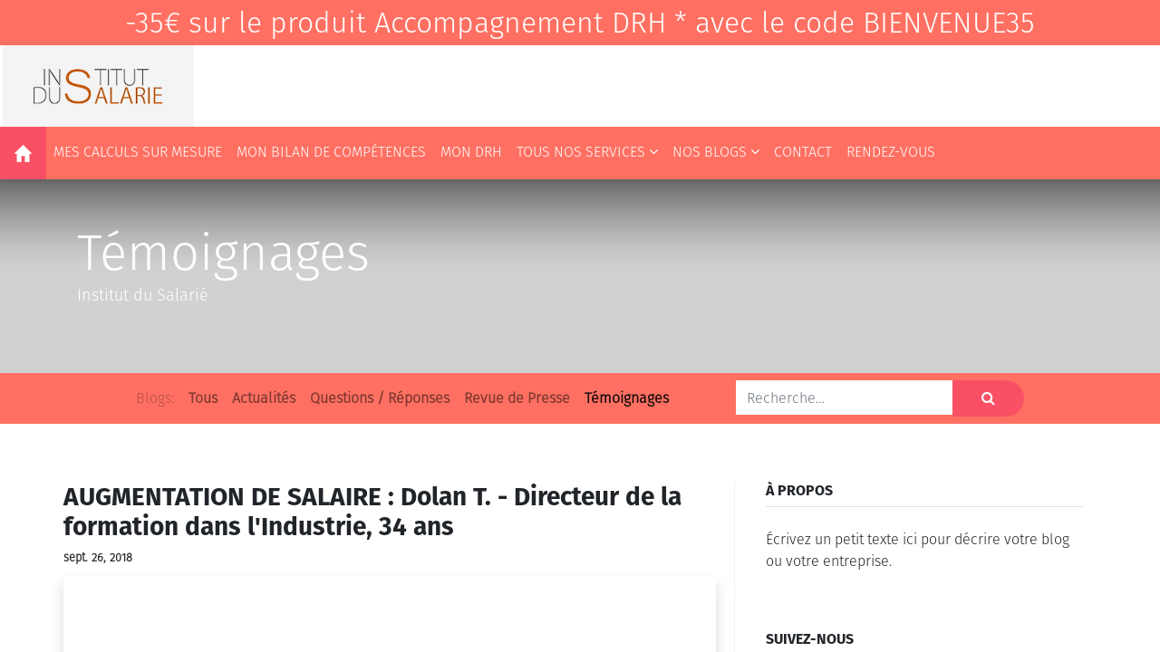

--- FILE ---
content_type: text/html; charset=utf-8
request_url: https://www.institut-du-salarie.fr/blog/temoignages-6/page/2
body_size: 72442
content:
<!DOCTYPE html>
        <html class="display-code-promo" lang="fr-FR" data-website-id="1" data-main-object="blog.blog(6,)" data-oe-company-name="L&#39;Institut du Salarié" data-add2cart-redirect="0">
    <head>
                <meta charset="utf-8"/>
                <meta http-equiv="X-UA-Compatible" content="IE=edge,chrome=1"/>
                <meta name="viewport" content="width=device-width, initial-scale=1, user-scalable=no"/>
            <meta name="viewport" content="width=device-width, initial-scale=1, user-scalable=no"/>
        <meta name="generator" content="Odoo"/>
                        <meta property="og:type" content="website"/>
                        <meta property="og:title" content="Témoignages | Institut du Salarié"/>
                        <meta property="og:site_name" content="L&#39;Institut du Salarié"/>
                        <meta property="og:url" content="http://www.institut-du-salarie.fr/blog/temoignages-6/page/2"/>
                        <meta property="og:image" content="http://www.institut-du-salarie.fr/web/image/4534/AdobeStock_200001363.jpeg"/>
                    <meta name="twitter:card" content="summary_large_image"/>
                    <meta name="twitter:title" content="Témoignages | Institut du Salarié"/>
                    <meta name="twitter:image" content="http://www.institut-du-salarie.fr/web/image/4534/AdobeStock_200001363.jpeg"/>
        <link rel="canonical" href="https://institut-du-salarie.fr/blog/temoignages-6/page/2"/>
        <link rel="preconnect" href="https://fonts.gstatic.com/" crossorigin=""/>
                <title>Témoignages | Institut du Salarié</title>
                <link type="image/x-icon" rel="shortcut icon" href="/web/image/website/1/favicon?unique=01f4cfd"/>
            <link rel="preload" href="/web/static/lib/fontawesome/fonts/fontawesome-webfont.woff2?v=4.7.0" as="font" crossorigin=""/>
            <link type="text/css" rel="stylesheet" href="/web/assets/47591-c073679/1/web.assets_common.min.css" data-asset-bundle="web.assets_common" data-asset-version="c073679"/>
            <link type="text/css" rel="stylesheet" href="/web/assets/56183-d3aeca0/1/web.assets_frontend.min.css" data-asset-bundle="web.assets_frontend" data-asset-version="d3aeca0"/>
                <script type="text/javascript">
                    var odoo = {
                        csrf_token: "31865b02fd2f2207d8deeec4fae306861b13e049o1800511367",
                    };
                </script>
                <style>
                    html.display-code-promo
                    {
                        margin-top: 50px;
                    }
                    html.display-code-promo .o_main_navbar
                    {
                        z-index: 9999 !important;
                    }
                    html.display-code-promo .code-promo
                    {
                        display: flex !important;
                    }
                    html.display-code-promo body.editor_enable .code-promo
                    {
                        display: none !important;
                    }
                    .code-promo
                    {
                        display: none;
                        position: fixed;
                        top: 0;
                        width: 100%;
                        height: 50px;
                        font-size: 2em;
                        text-align: center;
                        justify-content: center;
                        align-items: center;
                        background-color: #FF7062;
                        color: white;
                        z-index: 9998;
                    }
                    .code-promo a, .code-promo a:visited, .code-promo a:focus, .code-promo a:active
                    {
                        text-decoration: none;
                        color: white;
                    }
                    @media (max-width: 992px) {
                        .code-promo
                        {
                            font-size: 1.3em;
                            top: 58px;/*58px = height of .ids-mobile-top-menu*/
                            border-top: 1px solid white;
                            line-height: normal;
                        }
                        main
                        {
                            margin-top: calc(58px + 51px);
                        }
                    }
                </style>
<script>(function(w,d,s,l,i){w[l]=w[l]||[];w[l].push({'gtm.start':
new Date().getTime(),event:'gtm.js'});var f=d.getElementsByTagName(s)[0],
j=d.createElement(s),dl=l!='dataLayer'?'&l='+l:'';j.async=true;j.src=
'https://www.googletagmanager.com/gtm.js?id='+i+dl;f.parentNode.insertBefore(j,f);
})(window,document,'script','dataLayer','GTM-K8GLXD8');</script>
            <script type="text/javascript">
                odoo.__session_info__ = {"is_admin": false, "is_system": false, "is_website_user": true, "user_id": false, "is_frontend": true, "profile_session": null, "profile_collectors": null, "profile_params": null, "show_effect": "True", "translationURL": "/website/translations", "cache_hashes": {"translations": "6d2fe02d82ab011bf2b89d1c1d5e43ef37fdb278"}, "geoip_country_code": null};
                if (!/(^|;\s)tz=/.test(document.cookie)) {
                    const userTZ = Intl.DateTimeFormat().resolvedOptions().timeZone;
                    document.cookie = `tz=${userTZ}; path=/`;
                }
            </script>
            <script defer="defer" type="text/javascript" src="/web/assets/11728-796b097/1/web.assets_common_minimal.min.js" data-asset-bundle="web.assets_common_minimal" data-asset-version="796b097"></script>
            <script defer="defer" type="text/javascript" src="/web/assets/11729-e6d4a91/1/web.assets_frontend_minimal.min.js" data-asset-bundle="web.assets_frontend_minimal" data-asset-version="e6d4a91"></script>
            <script defer="defer" type="text/javascript" data-src="/web/assets/46556-6126ced/1/web.assets_common_lazy.min.js" data-asset-bundle="web.assets_common_lazy" data-asset-version="6126ced"></script>
            <script defer="defer" type="text/javascript" data-src="/web/assets/46571-5ea6cdc/1/web.assets_frontend_lazy.min.js" data-asset-bundle="web.assets_frontend_lazy" data-asset-version="5ea6cdc"></script>
            <link type="application/atom+xml" rel="alternate" title="Flux atom" href="/blog/6/feed"/>
    </head>
            <body class="">
<noscript><iframe src="https://www.googletagmanager.com/ns.html?id=GTM-K8GLXD8" height="0" width="0" style="display:none;visibility:hidden"></iframe></noscript>
                <div class="code-promo">
                    <a href="/accompagnement-drh-demission-licenciement-depart-harcelement-rupture">-35€ sur le produit Accompagnement DRH * avec le code BIENVENUE35 </a>
                </div>
        <div id="wrapwrap" data-themecolor="default" class="   ">
            <div class="ids-nav-desktop">
                <div class="row navbar-expand-md navbar-light ids-nav-part1">
                    <div style="width: 216px" class="url-bg-logo">
                        <a href="/" class="" style="display: block; height: 100%;"></a>
                    </div>
                    <div style="width: 200px; justify-content: center;" class="bg-color1 row">
                        <a class="text-white" href="/web/login" style="align-self: center;"><i class="fa fa-user" style="color: black; font-size: 2em;"></i><span style="padding-left: 0.5em">ESPACE CLIENT</span></a>
                    </div>
                </div>
            </div>
        <header id="top" data-anchor="true" data-name="Header" class="  o_header_fixed">
    <nav data-name="Navbar" class="navbar navbar-expand-lg navbar-light o_colored_level o_cc shadow-sm">
            <div class="ids-nav-desktop">
                <ul id="top_menu_right" class="nav navbar-nav ml-auto text-right">
        <li class="nav-item bg-color5">
            <a role="menuitem" href="/" class="nav-link  text-white" style="padding: calc(0.5rem + 4px) 1rem calc(0.5rem - 4px) 1rem">
                <i class="fa fa-home-ids" style=""></i>
            </a>
        </li>
        <li class="nav-item ">
            <a role="menuitem" href="/calculateurs-salarie-paie-licenciement-indemnites" class="nav-link  text-white">
                <span class="text-uppercase">Mes calculs sur mesure</span>
            </a>
        </li>
        <li class="nav-item ">
            <a role="menuitem" href="/bilan-competence-orientation-salarie-droit-travail" class="nav-link  text-white">
                <span class="text-uppercase">Mon bilan de compétences</span>
            </a>
        </li>
        <li class="nav-item ">
            <a role="menuitem" href="/accompagnement-drh-demission-licenciement-depart-harcelement-rupture" class="nav-link  text-white">
                <span class="text-uppercase">Mon DRH</span>
            </a>
        </li>
        <li class="nav-item dropdown ">
            <a data-toggle="dropdown" href="#" class="nav-link dropdown-toggle o-no-caret text-white">
                <span class="text-uppercase">Tous nos services</span>
                <i class="fa fa-angle-down"></i>
            </a>
            <ul class="ids-ul-dropdown dropdown-menu" role="menu">
    <li class="">
        <a role="menuitem" href="/accompagnement-drh-demission-licenciement-depart-harcelement-rupture" class="dropdown-item ">
            <span>Mon DRH</span>
        </a>
    </li>
    <li class="">
        <a role="menuitem" href="/calculateurs-salarie-paie-licenciement-indemnites" class="dropdown-item ">
            <span>Mes calculs sur mesure</span>
        </a>
    </li>
    <li class="">
        <a role="menuitem" href="/conventions-collectives-salarie-droit-travail-avantages" class="dropdown-item ">
            <span>Ma convention collective</span>
        </a>
    </li>
    <li class="">
        <a role="menuitem" href="/bilan-competence-orientation-salarie-droit-travail" class="dropdown-item ">
            <span>Mon bilan de compétences</span>
        </a>
    </li>
            </ul>
        </li>
        <li class="nav-item dropdown ">
            <a data-toggle="dropdown" href="#" class="nav-link dropdown-toggle o-no-caret text-white">
                <span class="text-uppercase">Nos blogs</span>
                <i class="fa fa-angle-down"></i>
            </a>
            <ul class="ids-ul-dropdown dropdown-menu" role="menu">
    <li class="">
        <a role="menuitem" href="/actu" class="dropdown-item ">
            <span>Actualités</span>
        </a>
    </li>
    <li class="">
        <a role="menuitem" href="/temoignage-licenciement-demission-contrat-travail" class="dropdown-item ">
            <span>Témoignages</span>
        </a>
    </li>
            </ul>
        </li>
        <li class="nav-item ">
            <a role="menuitem" href="/contact" class="nav-link  text-white">
                <span class="text-uppercase">Contact</span>
            </a>
        </li>
        <li class="nav-item ">
            <a role="menuitem" href="/calendar" class="nav-link  text-white">
                <span class="text-uppercase">Rendez-vous</span>
            </a>
        </li>
            <li id="my_cart" class="nav-item d-none">
                <a href="/shop/cart" class="text-white text-uppercase nav-link ">
                    <i class="fa fa-shopping-cart"></i>
                    Mon Panier <sup class="my_cart_quantity badge badge-color5"></sup>
                </a>
            </li>
        </ul>
            </div>
            <div class="ids-nav-mobile">
                <div class="o_header_affix affix affixed ids-mobile-top-menu bg-color4 text-white" style="display: flex; height: 58px;">
                    <div class="ids-toggle-menu-lateral" style=" align-self: center; margin: 0 15px; ">
                        <i class="fa fa-bars-ids"></i>
                    </div>
                    <a class="url-bg-logo-mobile" href="/" style="width: 125px; background-repeat: no-repeat; background-size: contain; margin: 12px; ">
                    </a>
                    <div style="flex-grow: 1; "></div>
                    <a href="/shop/cart" style="margin: auto 15px">
                        <i class="fa fa-shopping-cart" style="font-size: 22px;"></i>
                        <sup style="vertical-align: top;" class="my_cart_quantity badge badge-color5"></sup>
                    </a>
                </div>
                <div class="ids-menu-lateral">
                    <div class="ids-mobile-lateral-menu  text-left bg-color4">
                        <ul class="nav navbar-nav"> 
        <li class="nav-item ">
            <a role="menuitem" href="/" class="nav-link  text-white">
                <span class="text-uppercase">Accueil</span>
            </a>
        </li>
        <li class="nav-item ">
            <a role="menuitem" href="/calculateurs-salarie-paie-licenciement-indemnites" class="nav-link  text-white">
                <span class="text-uppercase">Mes calculs sur mesure</span>
            </a>
        </li>
        <li class="nav-item ">
            <a role="menuitem" href="/bilan-competence-orientation-salarie-droit-travail" class="nav-link  text-white">
                <span class="text-uppercase">Mon bilan de compétences</span>
            </a>
        </li>
        <li class="nav-item ">
            <a role="menuitem" href="/accompagnement-drh-demission-licenciement-depart-harcelement-rupture" class="nav-link  text-white">
                <span class="text-uppercase">Mon DRH</span>
            </a>
        </li>
        <li class="nav-item dropdown ">
            <a data-toggle="dropdown" href="#" class="nav-link dropdown-toggle o-no-caret text-white">
                <span class="text-uppercase">Tous nos services</span>
                <i class="fa fa-angle-right float-right"></i>
            </a>
            <ul class="ids-ul-dropdown-mobile dropdown-menu" role="menu">
    <li class="">
        <a role="menuitem" href="/accompagnement-drh-demission-licenciement-depart-harcelement-rupture" class="dropdown-item ">
            <span>Mon DRH</span>
        </a>
    </li>
    <li class="">
        <a role="menuitem" href="/calculateurs-salarie-paie-licenciement-indemnites" class="dropdown-item ">
            <span>Mes calculs sur mesure</span>
        </a>
    </li>
    <li class="">
        <a role="menuitem" href="/conventions-collectives-salarie-droit-travail-avantages" class="dropdown-item ">
            <span>Ma convention collective</span>
        </a>
    </li>
    <li class="">
        <a role="menuitem" href="/bilan-competence-orientation-salarie-droit-travail" class="dropdown-item ">
            <span>Mon bilan de compétences</span>
        </a>
    </li>
            </ul>
        </li>
        <li class="nav-item dropdown ">
            <a data-toggle="dropdown" href="#" class="nav-link dropdown-toggle o-no-caret text-white">
                <span class="text-uppercase">Nos blogs</span>
                <i class="fa fa-angle-right float-right"></i>
            </a>
            <ul class="ids-ul-dropdown-mobile dropdown-menu" role="menu">
    <li class="">
        <a role="menuitem" href="/actu" class="dropdown-item ">
            <span>Actualités</span>
        </a>
    </li>
    <li class="">
        <a role="menuitem" href="/temoignage-licenciement-demission-contrat-travail" class="dropdown-item ">
            <span>Témoignages</span>
        </a>
    </li>
            </ul>
        </li>
        <li class="nav-item ">
            <a role="menuitem" href="/contact" class="nav-link  text-white">
                <span class="text-uppercase">Contact</span>
            </a>
        </li>
        <li class="nav-item ">
            <a role="menuitem" href="/calendar" class="nav-link  text-white">
                <span class="text-uppercase">Rendez-vous</span>
            </a>
        </li>
                        </ul>
                        <div>
                        </div>
                    </div>
                    <div class="overlay-left-mobile"></div>
                </div>
            </div>
    </nav>
    </header>
                <main>
        <div id="wrap" class="js_blog website_blog">
        <div id="o_wblog_blog_top">
    <div data-name="Couverture" data-use_filters="True" data-use_text_align="True" class="o_record_cover_container d-flex flex-column h-100 o_colored_level o_cc    o_wblog_post_page_cover o_record_has_cover cover_auto">
        <div class="o_record_cover_component o_record_cover_image " style="background-image: none;"></div>
        <div class="o_record_cover_component o_record_cover_filter oe_black" style="opacity: 0.2;"></div>
            <div class="container position-relative h-100 d-flex flex-column justify-content-around">
                <div class="o_wblog_post_title  ">
                    <span class="text-white text-decoration-none" title="Témoignages">
                        <div id="o_wblog_post_name" placeholder="Titre du Blog">Témoignages</div>
                        <div id="o_wblog_post_subtitle" placeholder="Sous-titre du blog">Institut du Salarié</div>
                    </span>
                    <div>
                        <span>&nbsp;</span>
                    </div>
                </div>
            </div>
    </div>
        </div>
    <nav class="navbar navbar-expand-sm navbar-light ">
        <div class="container">
            <ul class="navbar-nav">
                <li class="nav-item">
                    <span class="nav-link disabled pl-0">Blogs:</span>
                </li>
                <li class="nav-item">
                    <a href="/blog" class="nav-link font-weight-bold ">Tous</a>
                </li>
                <li class="nav-item">
                    <a href="/blog/actualites-1" class="nav-link ">
                        <b>Actualités</b>
                    </a>
                </li><li class="nav-item">
                    <a href="/blog/questions-reponses-4" class="nav-link ">
                        <b>Questions / Réponses</b>
                    </a>
                </li><li class="nav-item">
                    <a href="/blog/revue-de-presse-5" class="nav-link ">
                        <b>Revue de Presse</b>
                    </a>
                </li><li class="nav-item">
                    <a href="/blog/temoignages-6" class="nav-link active">
                        <b>Témoignages</b>
                    </a>
                </li>
            </ul>
    <form method="get" class="o_searchbar_form o_wait_lazy_js s_searchbar_input " action="/blog/temoignages-6" data-snippet="s_searchbar_input">
            <div role="search" class="input-group w-100 w-md-auto pt-2 pt-md-0 d-md-flex">
        <input type="search" name="search" class="search-query form-control oe_search_box None" placeholder="Recherche…" data-search-type="blogs" data-limit="5" data-display-image="true" data-display-description="true" data-display-extra-link="true" data-display-detail="false" data-order-by="name asc"/>
        <div class="input-group-append">
            <button type="submit" aria-label="Rechercher" title="Rechercher" class="btn oe_search_button btn-primary"><i class="fa fa-search"></i></button>
        </div>
    </div>
            <input name="order" type="hidden" class="o_search_order_by" value="name asc"/>
                <input type="hidden" name="tag"/>
                <input type="hidden" name="date_begin"/>
                <input type="hidden" name="date_end"/>
        </form>
        </div>
    </nav>
        <section id="o_wblog_index_content">
            <div class="container py-4">
                <div class="row justify-content-between">
                    <div id="o_wblog_posts_loop_container" class="col o_container_small mx-0">
    <div id="o_wblog_posts_loop" class="o_wblog_list_view">
        <div class="row ">
                <div class="pb-4 col-12 ">
                    <article name="blog_post" class="o_wblog_post position-relative ">
                            <div>
    <a href="/blog/temoignages-6/augmentation-de-salaire-dolan-t-directeur-de-la-formation-dans-l-industrie-34-ans-705" class="d-block text-reset text-decoration-none o_blog_post_title my-0 h3">AUGMENTATION DE SALAIRE : Dolan T. - Directeur de la formation dans l&#39;Industrie, 34 ans</a>
                            </div>
                            <div class="py-2">
    <div class="d-flex small flex-wrap mb-1 w-100">
        <div class="d-flex flex-wrap align-items-center justify-content-between mx-n2 flex-grow-0 w-auto mw-100">
            <time class="text-nowrap font-weight-bold px-2">sept. 26, 2018</time>
        </div>
    </div>
                            </div>
                            <div>
    <a href="/blog/temoignages-6/augmentation-de-salaire-dolan-t-directeur-de-la-formation-dans-l-industrie-34-ans-705" class="text-decoration-none d-block o_wblog_post_cover_nocard">
    <div data-name="Couverture" class="o_record_cover_container d-flex flex-column h-100 o_colored_level o_cc    o_list_cover o_not_editable  rounded overflow-hidden shadow mb-3">
        <div class="o_record_cover_component o_record_cover_image " style="background-image: none;"></div>
    </div>
    </a>
                            </div>
                            <div>
    <a class="text-reset text-decoration-none" href="/blog/temoignages-6/augmentation-de-salaire-dolan-t-directeur-de-la-formation-dans-l-industrie-34-ans-705">
        <div class="mt-2 o_wblog_read_text">Demander une augmentation de salaire: les étapes d&#39;une négociation réussie</div>
    </a>
    <div class="o_wblog_post_short_tag_section d-flex align-items-center flex-wrap pt-2">
            <a href="/blog/temoignages-6/tag/cdi-113" class="badge mb-2 mr-1 text-truncate border post_link">CDI</a>
            <a href="/blog/temoignages-6/tag/negociation-230" class="badge mb-2 mr-1 text-truncate border post_link">Négociation</a>
            <a href="/blog/temoignages-6/tag/salaire-229" class="badge mb-2 mr-1 text-truncate border post_link">Salaire</a>
    </div>
                            </div>
                            <div class="mt-3">
                                <a class="btn btn-primary" href="/blog/temoignages-6/augmentation-de-salaire-dolan-t-directeur-de-la-formation-dans-l-industrie-34-ans-705">
                                    Lire la suite <i class="fa fa-chevron-right ml-2"></i>
                                </a>
                            </div>
                    </article>
                </div>
                <div class="col-12 mt-2 mb-5 px-2"><hr/></div>
                <div class="pb-4 col-12 ">
                    <article name="blog_post" class="o_wblog_post position-relative ">
                            <div>
    <a href="/blog/temoignages-6/licenciement-abusif-christophe-f-responsable-sav-40-ans-691" class="d-block text-reset text-decoration-none o_blog_post_title my-0 h3">LICENCIEMENT ABUSIF: Christophe F. - Responsable SAV, 40 ans</a>
                            </div>
                            <div class="py-2">
    <div class="d-flex small flex-wrap mb-1 w-100">
        <div class="d-flex flex-wrap align-items-center justify-content-between mx-n2 flex-grow-0 w-auto mw-100">
            <time class="text-nowrap font-weight-bold px-2">mai 23, 2018</time>
        </div>
    </div>
                            </div>
                            <div>
    <a href="/blog/temoignages-6/licenciement-abusif-christophe-f-responsable-sav-40-ans-691" class="text-decoration-none d-block o_wblog_post_cover_nocard">
    <div data-name="Couverture" class="o_record_cover_container d-flex flex-column h-100 o_colored_level o_cc    o_list_cover o_not_editable  rounded overflow-hidden shadow mb-3">
        <div class="o_record_cover_component o_record_cover_image " style="background-image: none;"></div>
    </div>
    </a>
                            </div>
                            <div>
    <a class="text-reset text-decoration-none" href="/blog/temoignages-6/licenciement-abusif-christophe-f-responsable-sav-40-ans-691">
        <div class="mt-2 o_wblog_read_text">le licenciement de Christophe a été monté de toute pièce.</div>
    </a>
    <div class="o_wblog_post_short_tag_section d-flex align-items-center flex-wrap pt-2">
            <a href="/blog/temoignages-6/tag/cdi-113" class="badge mb-2 mr-1 text-truncate border post_link">CDI</a>
            <a href="/blog/temoignages-6/tag/licenciement-234" class="badge mb-2 mr-1 text-truncate border post_link">Licenciement</a>
    </div>
                            </div>
                            <div class="mt-3">
                                <a class="btn btn-primary" href="/blog/temoignages-6/licenciement-abusif-christophe-f-responsable-sav-40-ans-691">
                                    Lire la suite <i class="fa fa-chevron-right ml-2"></i>
                                </a>
                            </div>
                    </article>
                </div>
                <div class="col-12 mt-2 mb-5 px-2"><hr/></div>
                <div class="pb-4 col-12 ">
                    <article name="blog_post" class="o_wblog_post position-relative ">
                            <div>
    <a href="/blog/temoignages-6/salaire-remy-b-cadre-commercial-36-ans-15-ans-d-anciennete-633" class="d-block text-reset text-decoration-none o_blog_post_title my-0 h3">SALAIRE : REMY B. - Cadre commercial, 36 ans, 15 ans d&#39;ancienneté</a>
                            </div>
                            <div class="py-2">
    <div class="d-flex small flex-wrap mb-1 w-100">
        <div class="d-flex flex-wrap align-items-center justify-content-between mx-n2 flex-grow-0 w-auto mw-100">
            <time class="text-nowrap font-weight-bold px-2">mai 23, 2018</time>
        </div>
    </div>
                            </div>
                            <div>
    <a href="/blog/temoignages-6/salaire-remy-b-cadre-commercial-36-ans-15-ans-d-anciennete-633" class="text-decoration-none d-block o_wblog_post_cover_nocard">
    <div data-name="Couverture" class="o_record_cover_container d-flex flex-column h-100 o_colored_level o_cc    o_list_cover o_not_editable  rounded overflow-hidden shadow mb-3">
        <div class="o_record_cover_component o_record_cover_image " style="background-image: none;"></div>
    </div>
    </a>
                            </div>
                            <div>
    <a class="text-reset text-decoration-none" href="/blog/temoignages-6/salaire-remy-b-cadre-commercial-36-ans-15-ans-d-anciennete-633">
        <div class="mt-2 o_wblog_read_text">David s&#39;est vu modifier la répartition de sa rémunération pendant qu&#39;il était en congés maladie. Son salaire fixe a été scindé sans son accord en deux parties, un fixe et une prime.</div>
    </a>
    <div class="o_wblog_post_short_tag_section d-flex align-items-center flex-wrap pt-2">
            <a href="/blog/temoignages-6/tag/cdi-113" class="badge mb-2 mr-1 text-truncate border post_link">CDI</a>
            <a href="/blog/temoignages-6/tag/negociation-230" class="badge mb-2 mr-1 text-truncate border post_link">Négociation</a>
            <a href="/blog/temoignages-6/tag/salaire-229" class="badge mb-2 mr-1 text-truncate border post_link">Salaire</a>
    </div>
                            </div>
                            <div class="mt-3">
                                <a class="btn btn-primary" href="/blog/temoignages-6/salaire-remy-b-cadre-commercial-36-ans-15-ans-d-anciennete-633">
                                    Lire la suite <i class="fa fa-chevron-right ml-2"></i>
                                </a>
                            </div>
                    </article>
                </div>
                <div class="col-12 mt-2 mb-5 px-2"><hr/></div>
                <div class="pb-4 col-12 ">
                    <article name="blog_post" class="o_wblog_post position-relative ">
                            <div>
    <a href="/blog/temoignages-6/bilan-de-competences-laetitia-r-commerciale-en-reconversion-40-ans-12-ans-d-anciennete-1487" class="d-block text-reset text-decoration-none o_blog_post_title my-0 h3">Bilan de compétences : Laetitia R. - commerciale en reconversion, 40 ans, 12 ans d&#39;ancienneté</a>
                            </div>
                            <div class="py-2">
    <div class="d-flex small flex-wrap mb-1 w-100">
        <div class="d-flex flex-wrap align-items-center justify-content-between mx-n2 flex-grow-0 w-auto mw-100">
            <time class="text-nowrap font-weight-bold px-2">mai 9, 2018</time>
        </div>
    </div>
                            </div>
                            <div>
    <a href="/blog/temoignages-6/bilan-de-competences-laetitia-r-commerciale-en-reconversion-40-ans-12-ans-d-anciennete-1487" class="text-decoration-none d-block o_wblog_post_cover_nocard">
    <div data-name="Couverture" class="o_record_cover_container d-flex flex-column h-100 o_colored_level o_cc    o_list_cover o_not_editable  rounded overflow-hidden shadow mb-3">
        <div class="o_record_cover_component o_record_cover_image " style="background-image: none;"></div>
    </div>
    </a>
                            </div>
                            <div>
    <a class="text-reset text-decoration-none" href="/blog/temoignages-6/bilan-de-competences-laetitia-r-commerciale-en-reconversion-40-ans-12-ans-d-anciennete-1487">
        <div class="mt-2 o_wblog_read_text">&#34; A quarante ans, après 12 ans dans la même entreprise, j&#39;ai eu besoin de changer d&#39;air. Je sentais que le métier de commerciale ne me passionnait plus autant, je ne ressentais plus l&#39;adrénaline et la...</div>
    </a>
    <div class="o_wblog_post_short_tag_section d-flex align-items-center flex-wrap pt-2">
            <a href="/blog/temoignages-6/tag/bilan-de-competences-487" class="badge mb-2 mr-1 text-truncate border post_link">Bilan de compétences</a>
    </div>
                            </div>
                            <div class="mt-3">
                                <a class="btn btn-primary" href="/blog/temoignages-6/bilan-de-competences-laetitia-r-commerciale-en-reconversion-40-ans-12-ans-d-anciennete-1487">
                                    Lire la suite <i class="fa fa-chevron-right ml-2"></i>
                                </a>
                            </div>
                    </article>
                </div>
                <div class="col-12 mt-2 mb-5 px-2"><hr/></div>
                <div class="pb-4 col-12 ">
                    <article name="blog_post" class="o_wblog_post position-relative ">
                            <div>
    <a href="/blog/temoignages-6/licenciement-pierre-d-directeur-financier-groupe-43-ans-8-ans-d-anciennete-635" class="d-block text-reset text-decoration-none o_blog_post_title my-0 h3">LICENCIEMENT : PIERRE D. - Directeur Financier Groupe, 43 ans, 8 ans d&#39;ancienneté</a>
                            </div>
                            <div class="py-2">
    <div class="d-flex small flex-wrap mb-1 w-100">
        <div class="d-flex flex-wrap align-items-center justify-content-between mx-n2 flex-grow-0 w-auto mw-100">
            <time class="text-nowrap font-weight-bold px-2">avr. 29, 2018</time>
        </div>
    </div>
                            </div>
                            <div>
    <a href="/blog/temoignages-6/licenciement-pierre-d-directeur-financier-groupe-43-ans-8-ans-d-anciennete-635" class="text-decoration-none d-block o_wblog_post_cover_nocard">
    <div data-name="Couverture" class="o_record_cover_container d-flex flex-column h-100 o_colored_level o_cc    o_list_cover o_not_editable  rounded overflow-hidden shadow mb-3">
        <div class="o_record_cover_component o_record_cover_image " style="background-image: none;"></div>
    </div>
    </a>
                            </div>
                            <div>
    <a class="text-reset text-decoration-none" href="/blog/temoignages-6/licenciement-pierre-d-directeur-financier-groupe-43-ans-8-ans-d-anciennete-635">
        <div class="mt-2 o_wblog_read_text">Pierre a toujours été promu et augmenté. Il se trouve soudainement mis à l&#39;écart, son poste est vidé de toute substance, et il se sent menacé. Son entreprise le licencie pour faute grave.</div>
    </a>
    <div class="o_wblog_post_short_tag_section d-flex align-items-center flex-wrap pt-2">
            <a href="/blog/temoignages-6/tag/depart-232" class="badge mb-2 mr-1 text-truncate border post_link">Départ</a>
            <a href="/blog/temoignages-6/tag/fin-de-contrat-226" class="badge mb-2 mr-1 text-truncate border post_link">Fin de contrat</a>
            <a href="/blog/temoignages-6/tag/indemnites-235" class="badge mb-2 mr-1 text-truncate border post_link">Indemnités</a>
            <a href="/blog/temoignages-6/tag/licenciement-234" class="badge mb-2 mr-1 text-truncate border post_link">Licenciement</a>
    </div>
                            </div>
                            <div class="mt-3">
                                <a class="btn btn-primary" href="/blog/temoignages-6/licenciement-pierre-d-directeur-financier-groupe-43-ans-8-ans-d-anciennete-635">
                                    Lire la suite <i class="fa fa-chevron-right ml-2"></i>
                                </a>
                            </div>
                    </article>
                </div>
                <div class="col-12 mt-2 mb-5 px-2"><hr/></div>
                <div class="pb-4 col-12 ">
                    <article name="blog_post" class="o_wblog_post position-relative ">
                            <div>
    <a href="/blog/temoignages-6/conventions-collectives-et-licenciement-jean-pierre-d-assistant-comptable-49-ans-23-ans-d-anciennete-1485" class="d-block text-reset text-decoration-none o_blog_post_title my-0 h3">Conventions collectives et licenciement : Jean-Pierre D. - assistant comptable, 49 ans, 23 ans d&#39;ancienneté</a>
                            </div>
                            <div class="py-2">
    <div class="d-flex small flex-wrap mb-1 w-100">
        <div class="d-flex flex-wrap align-items-center justify-content-between mx-n2 flex-grow-0 w-auto mw-100">
            <time class="text-nowrap font-weight-bold px-2">avr. 6, 2018</time>
        </div>
    </div>
                            </div>
                            <div>
    <a href="/blog/temoignages-6/conventions-collectives-et-licenciement-jean-pierre-d-assistant-comptable-49-ans-23-ans-d-anciennete-1485" class="text-decoration-none d-block o_wblog_post_cover_nocard">
    <div data-name="Couverture" class="o_record_cover_container d-flex flex-column h-100 o_colored_level o_cc    o_list_cover o_not_editable  rounded overflow-hidden shadow mb-3">
        <div class="o_record_cover_component o_record_cover_image " style="background-image: none;"></div>
    </div>
    </a>
                            </div>
                            <div>
    <a class="text-reset text-decoration-none" href="/blog/temoignages-6/conventions-collectives-et-licenciement-jean-pierre-d-assistant-comptable-49-ans-23-ans-d-anciennete-1485">
        <div class="mt-2 o_wblog_read_text">Jusqu&#39;au plan de licenciement économique qui a été décidé par mon entreprise je n&#39;avais pas conscience de l&#39;importance et de l&#39;impact des conventions collectives. Lors de mon licenciement, j&#39;ai contac...</div>
    </a>
    <div class="o_wblog_post_short_tag_section d-flex align-items-center flex-wrap pt-2">
            <a href="/blog/temoignages-6/tag/convention-collective-485" class="badge mb-2 mr-1 text-truncate border post_link">Convention collective</a>
            <a href="/blog/temoignages-6/tag/licenciement-economique-486" class="badge mb-2 mr-1 text-truncate border post_link">Licenciement économique</a>
    </div>
                            </div>
                            <div class="mt-3">
                                <a class="btn btn-primary" href="/blog/temoignages-6/conventions-collectives-et-licenciement-jean-pierre-d-assistant-comptable-49-ans-23-ans-d-anciennete-1485">
                                    Lire la suite <i class="fa fa-chevron-right ml-2"></i>
                                </a>
                            </div>
                    </article>
                </div>
                <div class="col-12 mt-2 mb-5 px-2"><hr/></div>
                <div class="pb-4 col-12 ">
                    <article name="blog_post" class="o_wblog_post position-relative ">
                            <div>
    <a href="/blog/temoignages-6/job-vacuum-anne-v-directrice-marketing-50-ans-699" class="d-block text-reset text-decoration-none o_blog_post_title my-0 h3">JOB VACUUM : Anne V. - Directrice Marketing, 50 ans</a>
                            </div>
                            <div class="py-2">
    <div class="d-flex small flex-wrap mb-1 w-100">
        <div class="d-flex flex-wrap align-items-center justify-content-between mx-n2 flex-grow-0 w-auto mw-100">
            <time class="text-nowrap font-weight-bold px-2">avr. 2, 2018</time>
        </div>
    </div>
                            </div>
                            <div>
    <a href="/blog/temoignages-6/job-vacuum-anne-v-directrice-marketing-50-ans-699" class="text-decoration-none d-block o_wblog_post_cover_nocard">
    <div data-name="Couverture" class="o_record_cover_container d-flex flex-column h-100 o_colored_level o_cc    o_list_cover o_not_editable  rounded overflow-hidden shadow mb-3">
        <div class="o_record_cover_component o_record_cover_image " style="background-image: none;"></div>
    </div>
    </a>
                            </div>
                            <div>
    <a class="text-reset text-decoration-none" href="/blog/temoignages-6/job-vacuum-anne-v-directrice-marketing-50-ans-699">
        <div class="mt-2 o_wblog_read_text">Peu à peu ses missions partent pour l&#39;étranger, et Anne n&#39;a plus rien à faire de ses journées.</div>
    </a>
    <div class="o_wblog_post_short_tag_section d-flex align-items-center flex-wrap pt-2">
            <a href="/blog/temoignages-6/tag/cdi-113" class="badge mb-2 mr-1 text-truncate border post_link">CDI</a>
            <a href="/blog/temoignages-6/tag/harcelement-236" class="badge mb-2 mr-1 text-truncate border post_link">Harcèlement</a>
    </div>
                            </div>
                            <div class="mt-3">
                                <a class="btn btn-primary" href="/blog/temoignages-6/job-vacuum-anne-v-directrice-marketing-50-ans-699">
                                    Lire la suite <i class="fa fa-chevron-right ml-2"></i>
                                </a>
                            </div>
                    </article>
                </div>
                <div class="col-12 mt-2 mb-5 px-2"><hr/></div>
                <div class="pb-4 col-12 ">
                    <article name="blog_post" class="o_wblog_post position-relative ">
                            <div>
    <a href="/blog/temoignages-6/verification-solde-de-tout-compte-lina-t-directrice-commerciale-dans-le-secteur-du-transport-ferroviaire-55-ans-718" class="d-block text-reset text-decoration-none o_blog_post_title my-0 h3">VÉRIFICATION SOLDE DE TOUT COMPTE : Lina T. - Directrice commerciale dans le secteur du transport ferroviaire, 55 ans</a>
                            </div>
                            <div class="py-2">
    <div class="d-flex small flex-wrap mb-1 w-100">
        <div class="d-flex flex-wrap align-items-center justify-content-between mx-n2 flex-grow-0 w-auto mw-100">
            <time class="text-nowrap font-weight-bold px-2">mars 14, 2018</time>
        </div>
    </div>
                            </div>
                            <div>
    <a href="/blog/temoignages-6/verification-solde-de-tout-compte-lina-t-directrice-commerciale-dans-le-secteur-du-transport-ferroviaire-55-ans-718" class="text-decoration-none d-block o_wblog_post_cover_nocard">
    <div data-name="Couverture" class="o_record_cover_container d-flex flex-column h-100 o_colored_level o_cc    o_list_cover o_not_editable  rounded overflow-hidden shadow mb-3">
        <div class="o_record_cover_component o_record_cover_image " style="background-image: none;"></div>
    </div>
    </a>
                            </div>
                            <div>
    <a class="text-reset text-decoration-none" href="/blog/temoignages-6/verification-solde-de-tout-compte-lina-t-directrice-commerciale-dans-le-secteur-du-transport-ferroviaire-55-ans-718">
        <div class="mt-2 o_wblog_read_text">Lina souhaite faire vérifier son solde de tout compte.</div>
    </a>
    <div class="o_wblog_post_short_tag_section d-flex align-items-center flex-wrap pt-2">
            <a href="/blog/temoignages-6/tag/cdi-113" class="badge mb-2 mr-1 text-truncate border post_link">CDI</a>
            <a href="/blog/temoignages-6/tag/depart-232" class="badge mb-2 mr-1 text-truncate border post_link">Départ</a>
            <a href="/blog/temoignages-6/tag/solde-de-tout-compte-233" class="badge mb-2 mr-1 text-truncate border post_link">Solde de tout compte</a>
    </div>
                            </div>
                            <div class="mt-3">
                                <a class="btn btn-primary" href="/blog/temoignages-6/verification-solde-de-tout-compte-lina-t-directrice-commerciale-dans-le-secteur-du-transport-ferroviaire-55-ans-718">
                                    Lire la suite <i class="fa fa-chevron-right ml-2"></i>
                                </a>
                            </div>
                    </article>
                </div>
                <div class="col-12 mt-2 mb-5 px-2"><hr/></div>
                <div class="pb-4 col-12 ">
                    <article name="blog_post" class="o_wblog_post position-relative ">
                            <div>
    <a href="/blog/temoignages-6/augmentation-de-salaire-valerie-t-comptable-unique-41-ans-652" class="d-block text-reset text-decoration-none o_blog_post_title my-0 h3">AUGMENTATION DE SALAIRE : Valérie T. - Comptable unique, 41 ans</a>
                            </div>
                            <div class="py-2">
    <div class="d-flex small flex-wrap mb-1 w-100">
        <div class="d-flex flex-wrap align-items-center justify-content-between mx-n2 flex-grow-0 w-auto mw-100">
            <time class="text-nowrap font-weight-bold px-2">févr. 27, 2018</time>
        </div>
    </div>
                            </div>
                            <div>
    <a href="/blog/temoignages-6/augmentation-de-salaire-valerie-t-comptable-unique-41-ans-652" class="text-decoration-none d-block o_wblog_post_cover_nocard">
    <div data-name="Couverture" class="o_record_cover_container d-flex flex-column h-100 o_colored_level o_cc    o_list_cover o_not_editable  rounded overflow-hidden shadow mb-3">
        <div class="o_record_cover_component o_record_cover_image " style="background-image: none;"></div>
    </div>
    </a>
                            </div>
                            <div>
    <a class="text-reset text-decoration-none" href="/blog/temoignages-6/augmentation-de-salaire-valerie-t-comptable-unique-41-ans-652">
        <div class="mt-2 o_wblog_read_text">Comment bien négocier une augmentation de salaire ?</div>
    </a>
    <div class="o_wblog_post_short_tag_section d-flex align-items-center flex-wrap pt-2">
            <a href="/blog/temoignages-6/tag/cdi-113" class="badge mb-2 mr-1 text-truncate border post_link">CDI</a>
            <a href="/blog/temoignages-6/tag/evolution-228" class="badge mb-2 mr-1 text-truncate border post_link">Evolution</a>
            <a href="/blog/temoignages-6/tag/negociation-230" class="badge mb-2 mr-1 text-truncate border post_link">Négociation</a>
            <a href="/blog/temoignages-6/tag/salaire-229" class="badge mb-2 mr-1 text-truncate border post_link">Salaire</a>
    </div>
                            </div>
                            <div class="mt-3">
                                <a class="btn btn-primary" href="/blog/temoignages-6/augmentation-de-salaire-valerie-t-comptable-unique-41-ans-652">
                                    Lire la suite <i class="fa fa-chevron-right ml-2"></i>
                                </a>
                            </div>
                    </article>
                </div>
                <div class="col-12 mt-2 mb-5 px-2"><hr/></div>
                <div class="pb-4 col-12 ">
                    <article name="blog_post" class="o_wblog_post position-relative ">
                            <div>
    <a href="/blog/temoignages-6/harcelement-demissionnaire-gregory-h-directeur-financier-39-ans-695" class="d-block text-reset text-decoration-none o_blog_post_title my-0 h3">HARCÈLEMENT DÉMISSIONNAIRE : Grégory H. - Directeur Financier, 39 ans</a>
                            </div>
                            <div class="py-2">
    <div class="d-flex small flex-wrap mb-1 w-100">
        <div class="d-flex flex-wrap align-items-center justify-content-between mx-n2 flex-grow-0 w-auto mw-100">
            <time class="text-nowrap font-weight-bold px-2">févr. 1, 2018</time>
        </div>
    </div>
                            </div>
                            <div>
    <a href="/blog/temoignages-6/harcelement-demissionnaire-gregory-h-directeur-financier-39-ans-695" class="text-decoration-none d-block o_wblog_post_cover_nocard">
    <div data-name="Couverture" class="o_record_cover_container d-flex flex-column h-100 o_colored_level o_cc    o_list_cover o_not_editable  rounded overflow-hidden shadow mb-3">
        <div class="o_record_cover_component o_record_cover_image " style="background-image: none;"></div>
    </div>
    </a>
                            </div>
                            <div>
    <a class="text-reset text-decoration-none" href="/blog/temoignages-6/harcelement-demissionnaire-gregory-h-directeur-financier-39-ans-695">
        <div class="mt-2 o_wblog_read_text">Grégory passe de l&#39;idée de la démission à une forte promotion.</div>
    </a>
    <div class="o_wblog_post_short_tag_section d-flex align-items-center flex-wrap pt-2">
            <a href="/blog/temoignages-6/tag/demission-231" class="badge mb-2 mr-1 text-truncate border post_link">Démission</a>
            <a href="/blog/temoignages-6/tag/depart-232" class="badge mb-2 mr-1 text-truncate border post_link">Départ</a>
            <a href="/blog/temoignages-6/tag/fin-de-contrat-226" class="badge mb-2 mr-1 text-truncate border post_link">Fin de contrat</a>
            <a href="/blog/temoignages-6/tag/harcelement-236" class="badge mb-2 mr-1 text-truncate border post_link">Harcèlement</a>
    </div>
                            </div>
                            <div class="mt-3">
                                <a class="btn btn-primary" href="/blog/temoignages-6/harcelement-demissionnaire-gregory-h-directeur-financier-39-ans-695">
                                    Lire la suite <i class="fa fa-chevron-right ml-2"></i>
                                </a>
                            </div>
                    </article>
                </div>
        </div>
    </div>
        <ul class="justify-content-center pagination m-0 ">
            <li class="page-item ">
                <a href="/blog/temoignages-6" class="page-link post_link">Préc.</a>
            </li>
                <li class="page-item "> <a href="/blog/temoignages-6" class="page-link post_link">1</a></li>
                <li class="page-item active"> <a href="/blog/temoignages-6/page/2" class="page-link post_link">2</a></li>
                <li class="page-item "> <a href="/blog/temoignages-6/page/3" class="page-link post_link">3</a></li>
            <li class="page-item ">
                <a href="/blog/temoignages-6/page/3" class="page-link post_link">Suivant</a>
            </li>
        </ul>
                    </div>
        <div class="border-right d-none d-lg-block" style="opacity: 0.5"></div>
        <div class="col-12 col-md-3 d-flex col-lg-4">
    <div id="o_wblog_sidebar" class="w-100">
        <div class="oe_structure" id="oe_structure_blog_sidebar_index_1"></div>
        <div class="o_wblog_sidebar_block pb-5">
            <h6 class="text-uppercase pb-2 mb-4 border-bottom font-weight-bold">À propos</h6>
            <div>
                <p>Écrivez un petit texte ici pour décrire votre blog ou votre entreprise.</p>
            </div>
        </div>
        <div class="oe_structure" id="oe_structure_blog_sidebar_index_2"></div>
        <div class="o_wblog_sidebar_block pb-5">
            <h6 class="text-uppercase pb-2 mb-4 border-bottom font-weight-bold">Suivez-nous</h6>
            <div class="o_wblog_social_links d-flex flex-wrap mx-n1">
                <a aria-label="Facebook" title="Facebook" href="https://www.facebook.com/InstitutDuSalarie" class="bg-100 border mx-1 mb-2 rounded-circle d-flex align-items-center justify-content-center text-decoration-none"><i class="fa fa-facebook-square text-facebook"></i></a>
                <a href="/blog/6/feed" class="bg-100 border mx-1 mb-2 rounded-circle d-flex align-items-center justify-content-center text-decoration-none"><i class="fa fa-rss-square" aria-label="RSS" title="RSS"></i></a>
            </div>
        <div class="input-group js_follow pt-2" data-id="6" data-object="blog.blog" data-follow="off">
            <input type="email" name="email" class="js_follow_email form-control" placeholder="votre adresse email..."/>
            <div class="input-group-append">
                <button href="#" class="btn btn-secondary js_unfollow_btn">Se désabonner</button>
                <button href="#" class="btn btn-primary js_follow_btn">S'inscrire</button>
            </div>
        </div>
        </div>
        <div class="oe_structure" id="oe_structure_blog_sidebar_index_3"></div>
        <div class="o_wblog_sidebar_block pb-5">
            <h6 class="text-uppercase pb-2 mb-4 border-bottom font-weight-bold">Archives</h6>
    <select name="archive" oninput="location = this.value;" class="custom-select">
        <option value="/blog/temoignages-6" selected="true">
                -- Toutes les dates
        </option>
        <optgroup label="2021">
            <option unselected="true" value="/blog/temoignages-6?date_begin=2021-06-01+00%3A00%3A00&amp;date_end=2021-07-01+00%3A00%3A00">
                juin
                2021
            </option><option unselected="true" value="/blog/temoignages-6?date_begin=2021-03-01+00%3A00%3A00&amp;date_end=2021-04-01+00%3A00%3A00">
                mars
                2021
            </option><option unselected="true" value="/blog/temoignages-6?date_begin=2021-02-01+00%3A00%3A00&amp;date_end=2021-03-01+00%3A00%3A00">
                février
                2021
            </option><option unselected="true" value="/blog/temoignages-6?date_begin=2021-01-01+00%3A00%3A00&amp;date_end=2021-02-01+00%3A00%3A00">
                janvier
                2021
            </option>
        </optgroup><optgroup label="2020">
            <option unselected="true" value="/blog/temoignages-6?date_begin=2020-12-01+00%3A00%3A00&amp;date_end=2021-01-01+00%3A00%3A00">
                décembre
                2020
            </option><option unselected="true" value="/blog/temoignages-6?date_begin=2020-11-01+00%3A00%3A00&amp;date_end=2020-12-01+00%3A00%3A00">
                novembre
                2020
            </option><option unselected="true" value="/blog/temoignages-6?date_begin=2020-10-01+00%3A00%3A00&amp;date_end=2020-11-01+00%3A00%3A00">
                octobre
                2020
            </option><option unselected="true" value="/blog/temoignages-6?date_begin=2020-09-01+00%3A00%3A00&amp;date_end=2020-10-01+00%3A00%3A00">
                septembre
                2020
            </option><option unselected="true" value="/blog/temoignages-6?date_begin=2020-08-01+00%3A00%3A00&amp;date_end=2020-09-01+00%3A00%3A00">
                août
                2020
            </option><option unselected="true" value="/blog/temoignages-6?date_begin=2020-07-01+00%3A00%3A00&amp;date_end=2020-08-01+00%3A00%3A00">
                juillet
                2020
            </option><option unselected="true" value="/blog/temoignages-6?date_begin=2020-06-01+00%3A00%3A00&amp;date_end=2020-07-01+00%3A00%3A00">
                juin
                2020
            </option><option unselected="true" value="/blog/temoignages-6?date_begin=2020-05-01+00%3A00%3A00&amp;date_end=2020-06-01+00%3A00%3A00">
                mai
                2020
            </option><option unselected="true" value="/blog/temoignages-6?date_begin=2020-04-01+00%3A00%3A00&amp;date_end=2020-05-01+00%3A00%3A00">
                avril
                2020
            </option><option unselected="true" value="/blog/temoignages-6?date_begin=2020-03-01+00%3A00%3A00&amp;date_end=2020-04-01+00%3A00%3A00">
                mars
                2020
            </option><option unselected="true" value="/blog/temoignages-6?date_begin=2020-02-01+00%3A00%3A00&amp;date_end=2020-03-01+00%3A00%3A00">
                février
                2020
            </option><option unselected="true" value="/blog/temoignages-6?date_begin=2020-01-01+00%3A00%3A00&amp;date_end=2020-02-01+00%3A00%3A00">
                janvier
                2020
            </option>
        </optgroup><optgroup label="2019">
            <option unselected="true" value="/blog/temoignages-6?date_begin=2019-12-01+00%3A00%3A00&amp;date_end=2020-01-01+00%3A00%3A00">
                décembre
                2019
            </option><option unselected="true" value="/blog/temoignages-6?date_begin=2019-11-01+00%3A00%3A00&amp;date_end=2019-12-01+00%3A00%3A00">
                novembre
                2019
            </option><option unselected="true" value="/blog/temoignages-6?date_begin=2019-10-01+00%3A00%3A00&amp;date_end=2019-11-01+00%3A00%3A00">
                octobre
                2019
            </option><option unselected="true" value="/blog/temoignages-6?date_begin=2019-09-01+00%3A00%3A00&amp;date_end=2019-10-01+00%3A00%3A00">
                septembre
                2019
            </option><option unselected="true" value="/blog/temoignages-6?date_begin=2019-08-01+00%3A00%3A00&amp;date_end=2019-09-01+00%3A00%3A00">
                août
                2019
            </option><option unselected="true" value="/blog/temoignages-6?date_begin=2019-07-01+00%3A00%3A00&amp;date_end=2019-08-01+00%3A00%3A00">
                juillet
                2019
            </option><option unselected="true" value="/blog/temoignages-6?date_begin=2019-06-01+00%3A00%3A00&amp;date_end=2019-07-01+00%3A00%3A00">
                juin
                2019
            </option><option unselected="true" value="/blog/temoignages-6?date_begin=2019-05-01+00%3A00%3A00&amp;date_end=2019-06-01+00%3A00%3A00">
                mai
                2019
            </option><option unselected="true" value="/blog/temoignages-6?date_begin=2019-04-01+00%3A00%3A00&amp;date_end=2019-05-01+00%3A00%3A00">
                avril
                2019
            </option><option unselected="true" value="/blog/temoignages-6?date_begin=2019-03-01+00%3A00%3A00&amp;date_end=2019-04-01+00%3A00%3A00">
                mars
                2019
            </option><option unselected="true" value="/blog/temoignages-6?date_begin=2019-02-01+00%3A00%3A00&amp;date_end=2019-03-01+00%3A00%3A00">
                février
                2019
            </option><option unselected="true" value="/blog/temoignages-6?date_begin=2019-01-01+00%3A00%3A00&amp;date_end=2019-02-01+00%3A00%3A00">
                janvier
                2019
            </option>
        </optgroup><optgroup label="2018">
            <option unselected="true" value="/blog/temoignages-6?date_begin=2018-12-01+00%3A00%3A00&amp;date_end=2019-01-01+00%3A00%3A00">
                décembre
                2018
            </option><option unselected="true" value="/blog/temoignages-6?date_begin=2018-11-01+00%3A00%3A00&amp;date_end=2018-12-01+00%3A00%3A00">
                novembre
                2018
            </option><option unselected="true" value="/blog/temoignages-6?date_begin=2018-10-01+00%3A00%3A00&amp;date_end=2018-11-01+00%3A00%3A00">
                octobre
                2018
            </option><option unselected="true" value="/blog/temoignages-6?date_begin=2018-09-01+00%3A00%3A00&amp;date_end=2018-10-01+00%3A00%3A00">
                septembre
                2018
            </option><option unselected="true" value="/blog/temoignages-6?date_begin=2018-07-01+00%3A00%3A00&amp;date_end=2018-08-01+00%3A00%3A00">
                juillet
                2018
            </option><option unselected="true" value="/blog/temoignages-6?date_begin=2018-06-01+00%3A00%3A00&amp;date_end=2018-07-01+00%3A00%3A00">
                juin
                2018
            </option><option unselected="true" value="/blog/temoignages-6?date_begin=2018-05-01+00%3A00%3A00&amp;date_end=2018-06-01+00%3A00%3A00">
                mai
                2018
            </option><option unselected="true" value="/blog/temoignages-6?date_begin=2018-04-01+00%3A00%3A00&amp;date_end=2018-05-01+00%3A00%3A00">
                avril
                2018
            </option><option unselected="true" value="/blog/temoignages-6?date_begin=2018-03-01+00%3A00%3A00&amp;date_end=2018-04-01+00%3A00%3A00">
                mars
                2018
            </option><option unselected="true" value="/blog/temoignages-6?date_begin=2018-02-01+00%3A00%3A00&amp;date_end=2018-03-01+00%3A00%3A00">
                février
                2018
            </option><option unselected="true" value="/blog/temoignages-6?date_begin=2018-01-01+00%3A00%3A00&amp;date_end=2018-02-01+00%3A00%3A00">
                janvier
                2018
            </option>
        </optgroup><optgroup label="2017">
            <option unselected="true" value="/blog/temoignages-6?date_begin=2017-12-01+00%3A00%3A00&amp;date_end=2018-01-01+00%3A00%3A00">
                décembre
                2017
            </option><option unselected="true" value="/blog/temoignages-6?date_begin=2017-11-01+00%3A00%3A00&amp;date_end=2017-12-01+00%3A00%3A00">
                novembre
                2017
            </option><option unselected="true" value="/blog/temoignages-6?date_begin=2017-10-01+00%3A00%3A00&amp;date_end=2017-11-01+00%3A00%3A00">
                octobre
                2017
            </option><option unselected="true" value="/blog/temoignages-6?date_begin=2017-05-01+00%3A00%3A00&amp;date_end=2017-06-01+00%3A00%3A00">
                mai
                2017
            </option>
        </optgroup><optgroup label="2016">
            <option unselected="true" value="/blog/temoignages-6?date_begin=2016-09-01+00%3A00%3A00&amp;date_end=2016-10-01+00%3A00%3A00">
                septembre
                2016
            </option><option unselected="true" value="/blog/temoignages-6?date_begin=2016-04-01+00%3A00%3A00&amp;date_end=2016-05-01+00%3A00%3A00">
                avril
                2016
            </option><option unselected="true" value="/blog/temoignages-6?date_begin=2016-01-01+00%3A00%3A00&amp;date_end=2016-02-01+00%3A00%3A00">
                janvier
                2016
            </option>
        </optgroup><optgroup label="2015">
            <option unselected="true" value="/blog/temoignages-6?date_begin=2015-11-01+00%3A00%3A00&amp;date_end=2015-12-01+00%3A00%3A00">
                novembre
                2015
            </option><option unselected="true" value="/blog/temoignages-6?date_begin=2015-10-01+00%3A00%3A00&amp;date_end=2015-11-01+00%3A00%3A00">
                octobre
                2015
            </option><option unselected="true" value="/blog/temoignages-6?date_begin=2015-05-01+00%3A00%3A00&amp;date_end=2015-06-01+00%3A00%3A00">
                mai
                2015
            </option><option unselected="true" value="/blog/temoignages-6?date_begin=2015-04-01+00%3A00%3A00&amp;date_end=2015-05-01+00%3A00%3A00">
                avril
                2015
            </option><option unselected="true" value="/blog/temoignages-6?date_begin=2015-03-01+00%3A00%3A00&amp;date_end=2015-04-01+00%3A00%3A00">
                mars
                2015
            </option><option unselected="true" value="/blog/temoignages-6?date_begin=2015-02-01+00%3A00%3A00&amp;date_end=2015-03-01+00%3A00%3A00">
                février
                2015
            </option>
        </optgroup><optgroup label="2014">
            <option unselected="true" value="/blog/temoignages-6?date_begin=2014-12-01+00%3A00%3A00&amp;date_end=2015-01-01+00%3A00%3A00">
                décembre
                2014
            </option><option unselected="true" value="/blog/temoignages-6?date_begin=2014-10-01+00%3A00%3A00&amp;date_end=2014-11-01+00%3A00%3A00">
                octobre
                2014
            </option><option unselected="true" value="/blog/temoignages-6?date_begin=2014-08-01+00%3A00%3A00&amp;date_end=2014-09-01+00%3A00%3A00">
                août
                2014
            </option><option unselected="true" value="/blog/temoignages-6?date_begin=2014-05-01+00%3A00%3A00&amp;date_end=2014-06-01+00%3A00%3A00">
                mai
                2014
            </option><option unselected="true" value="/blog/temoignages-6?date_begin=2014-04-01+00%3A00%3A00&amp;date_end=2014-05-01+00%3A00%3A00">
                avril
                2014
            </option><option unselected="true" value="/blog/temoignages-6?date_begin=2014-03-01+00%3A00%3A00&amp;date_end=2014-04-01+00%3A00%3A00">
                mars
                2014
            </option><option unselected="true" value="/blog/temoignages-6?date_begin=2014-02-01+00%3A00%3A00&amp;date_end=2014-03-01+00%3A00%3A00">
                février
                2014
            </option><option unselected="true" value="/blog/temoignages-6?date_begin=2014-01-01+00%3A00%3A00&amp;date_end=2014-02-01+00%3A00%3A00">
                janvier
                2014
            </option>
        </optgroup><optgroup label="2013">
            <option unselected="true" value="/blog/temoignages-6?date_begin=2013-12-01+00%3A00%3A00&amp;date_end=2014-01-01+00%3A00%3A00">
                décembre
                2013
            </option><option unselected="true" value="/blog/temoignages-6?date_begin=2013-11-01+00%3A00%3A00&amp;date_end=2013-12-01+00%3A00%3A00">
                novembre
                2013
            </option><option unselected="true" value="/blog/temoignages-6?date_begin=2013-10-01+00%3A00%3A00&amp;date_end=2013-11-01+00%3A00%3A00">
                octobre
                2013
            </option><option unselected="true" value="/blog/temoignages-6?date_begin=2013-09-01+00%3A00%3A00&amp;date_end=2013-10-01+00%3A00%3A00">
                septembre
                2013
            </option><option unselected="true" value="/blog/temoignages-6?date_begin=2013-03-01+00%3A00%3A00&amp;date_end=2013-04-01+00%3A00%3A00">
                mars
                2013
            </option><option unselected="true" value="/blog/temoignages-6?date_begin=2013-01-01+00%3A00%3A00&amp;date_end=2013-02-01+00%3A00%3A00">
                janvier
                2013
            </option>
        </optgroup><optgroup label="2012">
            <option unselected="true" value="/blog/temoignages-6?date_begin=2012-10-01+00%3A00%3A00&amp;date_end=2012-11-01+00%3A00%3A00">
                octobre
                2012
            </option><option unselected="true" value="/blog/temoignages-6?date_begin=2012-09-01+00%3A00%3A00&amp;date_end=2012-10-01+00%3A00%3A00">
                septembre
                2012
            </option>
        </optgroup>
    </select>
        </div>
        <div class="oe_structure" id="oe_structure_blog_sidebar_index_4"></div>
        <div class="o_wblog_sidebar_block pb-5">
            <h6 class="text-uppercase pb-2 mb-4 border-bottom font-weight-bold">Étiquettes</h6>
            <div class="h5">
                <a href="/blog/temoignages-6/tag/bilan-de-competences-487" class="badge mb-2 mw-100 text-truncate border post_link">Bilan de compétences</a>
                <a href="/blog/temoignages-6/tag/burn-out-237" class="badge mb-2 mw-100 text-truncate border post_link">Burn out</a>
                <a href="/blog/temoignages-6/tag/cdi-113" class="badge mb-2 mw-100 text-truncate border post_link">CDI</a>
                <a href="/blog/temoignages-6/tag/chomage-239" class="badge mb-2 mw-100 text-truncate border post_link">Chômage</a>
                <a href="/blog/temoignages-6/tag/convention-collective-485" class="badge mb-2 mw-100 text-truncate border post_link">Convention collective</a>
                <a href="/blog/temoignages-6/tag/demission-231" class="badge mb-2 mw-100 text-truncate border post_link">Démission</a>
                <a href="/blog/temoignages-6/tag/depart-232" class="badge mb-2 mw-100 text-truncate border post_link">Départ</a>
                <a href="/blog/temoignages-6/tag/evolution-228" class="badge mb-2 mw-100 text-truncate border post_link">Evolution</a>
                <a href="/blog/temoignages-6/tag/fin-de-contrat-226" class="badge mb-2 mw-100 text-truncate border post_link">Fin de contrat</a>
                <a href="/blog/temoignages-6/tag/harcelement-236" class="badge mb-2 mw-100 text-truncate border post_link">Harcèlement</a>
                <a href="/blog/temoignages-6/tag/indemnites-235" class="badge mb-2 mw-100 text-truncate border post_link">Indemnités</a>
                <a href="/blog/temoignages-6/tag/licenciement-234" class="badge mb-2 mw-100 text-truncate border post_link">Licenciement</a>
                <a href="/blog/temoignages-6/tag/licenciement-economique-486" class="badge mb-2 mw-100 text-truncate border post_link">Licenciement économique</a>
                <a href="/blog/temoignages-6/tag/nouveau-contrat-238" class="badge mb-2 mw-100 text-truncate border post_link">Nouveau contrat</a>
                <a href="/blog/temoignages-6/tag/negociation-230" class="badge mb-2 mw-100 text-truncate border post_link">Négociation</a>
                <a href="/blog/temoignages-6/tag/pole-emploi-240" class="badge mb-2 mw-100 text-truncate border post_link">Pôle emploi</a>
                <a href="/blog/temoignages-6/tag/rupture-conventionnelle-227" class="badge mb-2 mw-100 text-truncate border post_link">Rupture conventionnelle</a>
                <a href="/blog/temoignages-6/tag/salaire-229" class="badge mb-2 mw-100 text-truncate border post_link">Salaire</a>
                <a href="/blog/temoignages-6/tag/solde-de-tout-compte-233" class="badge mb-2 mw-100 text-truncate border post_link">Solde de tout compte</a>
                <a href="/blog/temoignages-6/tag/suivi-de-conjoint-478" class="badge mb-2 mw-100 text-truncate border post_link">Suivi de conjoint</a>
            </div>
        </div>
        <div class="oe_structure" id="oe_structure_blog_sidebar_index_5"></div>
    </div>
        </div>
                </div>
            </div>
        </section>
            <div class="oe_structure oe_empty oe_structure_not_nearest" id="oe_structure_blog_footer" data-editor-sub-message="Visible dans toutes les pages des blogs"></div>
        </div>
                </main>
                <footer id="bottom" data-anchor="true" data-name="Footer" class="o_footer o_colored_level o_cc ">
                    <div id="footer" class="oe_structure oe_structure_solo">
      <section class="ids_snippet_footer mb0 mt0">
        <div class="ids-footer-part1 row bg-color4">
          <div>
            <p class="font-weight-bold o_default_snippet_text">UN BESOIN ? UNE QUESTION ?</p>
          </div>
          <div>
            <a class="btn btn-gamma" href="/contact" data-original-title="" title="" aria-describedby="tooltip468735">
              <font style="font-size: 18px;" data-original-title="" title="" aria-describedby="tooltip186592">NOUS CONTACTER</font>
            </a>
          </div>
        </div>
        <div class="ids-footer-part2 text-white url-bg-snippet">
          <div class="ids-footer-subblock-container row">
            <div class="col-3 ids-footer-sub-block border-right">
              <h4 class="text-uppercase o_default_snippet_text">Menu</h4>
              <div class="js_ids_get_menu" data-template="theme_ids.ids_footer_menu" data-menuid="4"></div>
            </div>
            <div class="col-3 ids-footer-sub-block subblock-visible-md border-right">
              <h4 class="text-uppercase o_default_snippet_text">Liens utiles</h4>
              <ul style="padding-left: 0;">
                <li class="list-unstyled">
                  <a href="/equipe-embauche-experience-efficacite-parcours-entreprise" class="link-unstyled" data-original-title="" title="" aria-describedby="tooltip846500">Qui sommes nous ?</a>
                </li>
                <li class="list-unstyled">
                  <a href="/institut-du-salarie-mentions-legales" class="link-unstyled" data-original-title="" title="" aria-describedby="tooltip846500">Mentions Légales</a>
                </li>
                <li class="list-unstyled">
                  <a href="/institut-du-salarie-conditions-generales" class="link-unstyled" data-original-title="" title="" aria-describedby="tooltip696763">CGV / CGU&nbsp;</a>
                </li>
              </ul>
            </div>
            <div class="col-3 ids-footer-sub-block border-right">
              <h4 class="text-uppercase">News</h4>
              <div class="js_ids_get_news" data-loading="false" data-postslimit="5" data-filterbyblogid="1" data-template="theme_ids.ids_footer_list_news"></div>
            </div>
            <div class="col-3 ids-footer-sub-block">
              <div class="url-bg-logo-footer" style="background-repeat: unset; height: 66px; width: 70%; margin: auto; background-position-x: center; background-repeat: no-repeat; background-size: contain;">
                <a href="/" style="display: block; height: 100%;" data-original-title="" title=""></a>
              </div>
              <p>L'Institut du Salarié vous accompagne dans toutes les étapes de votre vie professionnelle.</p>
              <p>A vos côtés depuis 2012 !<br/></p>
        <div class="" style="display: flex;justify-content: space-evenly;">
            <a class="btn btn-sm btn-link" style="align-self: center;" href="https://www.facebook.com/InstitutDuSalarie">
                <i class="fa fa-facebook-ids text-white"></i>
            </a>
        </div>
            </div>
          </div>
        </div>
      </section>
    </div>
  <div class="o_footer_copyright o_colored_level o_cc" data-name="Copyright">
                        <div class="container py-3">
                            <div class="row">
                                <div class="col-sm text-center text-sm-left text-muted">
                                    <span class="o_footer_copyright_name mr-2">Copyright &copy; Nom de la société</span>
    </div>
                                <div class="col-sm text-center text-sm-right o_not_editable">
        <div class="o_brand_promotion">
        Créé avec 
            <a target="_blank" class="badge badge-light" href="http://www.odoo.com?utm_source=db&amp;utm_medium=website">
                <img alt="Odoo" src="/web/static/img/odoo_logo_tiny.png" style="height: 1em; vertical-align: baseline;" loading="lazy"/>
            </a>
        - 
                    Le #1 <a target="_blank" href="http://www.odoo.com/app/ecommerce?utm_source=db&amp;utm_medium=website">Open Source eCommerce</a>
        </div>
                                </div>
                            </div>
                        </div>
                    </div>
                </footer>
            </div>
    </body>
        </html>

--- FILE ---
content_type: text/css
request_url: https://www.institut-du-salarie.fr/web/assets/56183-d3aeca0/1/web.assets_frontend.min.css
body_size: 905050
content:
@import url("https://fonts.googleapis.com/css?family=Roboto:300,300i,400,400i,700,700i&display=swap");

/* <inline asset> defined in bundle 'web.assets_frontend' */
@charset "UTF-8"; 

/* /web/static/lib/bootstrap/scss/_functions.scss defined in bundle 'web.assets_frontend' */
 

/* /web/static/lib/bootstrap/scss/_mixins.scss defined in bundle 'web.assets_frontend' */
 

/* /web/static/src/legacy/scss/bs_mixins_overrides.scss defined in bundle 'web.assets_frontend' */
  .o_figure_relative_layout .figure-caption h1, .o_colored_level .o_figure_relative_layout .figure-caption h1, .o_cc5 h1, .o_footer h1, .o_colored_level .o_cc5 h1, .o_colored_level .o_footer h1, .o_cc4 h1, .o_colored_level .o_cc4 h1, .o_cc3 h1, .o_colored_level .o_cc3 h1, .o_cc2 h1, .o_colored_level .o_cc2 h1, .o_cc1 h1, #wrapwrap.o_header_overlay > header:not(.o_header_affixed):not(.o_top_menu_collapse_shown) > .navbar h1, .navbar-light h1, .o_colored_level .o_cc1 h1, .o_colored_level #wrapwrap.o_header_overlay > header:not(.o_header_affixed):not(.o_top_menu_collapse_shown) > .navbar h1, .o_colored_level .navbar-light h1, .bg-o-color-5 h1, .o_colored_level .bg-o-color-5 h1, .bg-o-color-4 h1, .o_colored_level .bg-o-color-4 h1, .bg-o-color-3 h1, .o_colored_level .bg-o-color-3 h1, .bg-o-color-2 h1, .o_colored_level .bg-o-color-2 h1, .bg-o-color-1 h1, .o_colored_level .bg-o-color-1 h1, .toast-body h1, .o_colored_level .toast-body h1, .card-body h1, .o_colored_level .card-body h1, .bg-white h1, .o_colored_level .bg-white h1, .bg-black h1, .o_colored_level .bg-black h1, .bg-black-50 h1, .o_colored_level .bg-black-50 h1, .bg-black-75 h1, .o_colored_level .bg-black-75 h1, .bg-white-50 h1, .o_colored_level .bg-white-50 h1, .bg-white-75 h1, .o_colored_level .bg-white-75 h1, .bg-white-85 h1, .o_colored_level .bg-white-85 h1, .bg-900 h1, .o_colored_level .bg-900 h1, .bg-800 h1, .o_colored_level .bg-800 h1, .bg-700 h1, .o_colored_level .bg-700 h1, .bg-600 h1, .o_colored_level .bg-600 h1, .bg-500 h1, .o_colored_level .bg-500 h1, .bg-400 h1, .o_colored_level .bg-400 h1, .bg-300 h1, .o_colored_level .bg-300 h1, .bg-200 h1, .o_appointment_index .o_appointment_appointments_list.opt_appointments_list_cards_bg h1, .o_colored_level .bg-200 h1, .o_colored_level .o_appointment_index .o_appointment_appointments_list.opt_appointments_list_cards_bg h1, .o_appointment_index .o_colored_level .o_appointment_appointments_list.opt_appointments_list_cards_bg h1, .bg-100 h1, .o_colored_level .bg-100 h1, .bg-dark h1, .o_colored_level .bg-dark h1, .bg-light h1, .o_colored_level .bg-light h1, .bg-danger h1, .o_colored_level .bg-danger h1, .bg-warning h1, .o_colored_level .bg-warning h1, .bg-info h1, .o_colored_level .bg-info h1, .bg-success h1, .o_colored_level .bg-success h1, .bg-secondary h1, .o_colored_level .bg-secondary h1, .bg-primary h1, .o_colored_level .bg-primary h1, .o_figure_relative_layout .figure-caption h2, .o_colored_level .o_figure_relative_layout .figure-caption h2, .o_cc5 h2, .o_footer h2, .o_colored_level .o_cc5 h2, .o_colored_level .o_footer h2, .o_cc4 h2, .o_colored_level .o_cc4 h2, .o_cc3 h2, .o_colored_level .o_cc3 h2, .o_cc2 h2, .o_colored_level .o_cc2 h2, .o_cc1 h2, #wrapwrap.o_header_overlay > header:not(.o_header_affixed):not(.o_top_menu_collapse_shown) > .navbar h2, .navbar-light h2, .o_colored_level .o_cc1 h2, .o_colored_level #wrapwrap.o_header_overlay > header:not(.o_header_affixed):not(.o_top_menu_collapse_shown) > .navbar h2, .o_colored_level .navbar-light h2, .bg-o-color-5 h2, .o_colored_level .bg-o-color-5 h2, .bg-o-color-4 h2, .o_colored_level .bg-o-color-4 h2, .bg-o-color-3 h2, .o_colored_level .bg-o-color-3 h2, .bg-o-color-2 h2, .o_colored_level .bg-o-color-2 h2, .bg-o-color-1 h2, .o_colored_level .bg-o-color-1 h2, .toast-body h2, .o_colored_level .toast-body h2, .card-body h2, .o_colored_level .card-body h2, .bg-white h2, .o_colored_level .bg-white h2, .bg-black h2, .o_colored_level .bg-black h2, .bg-black-50 h2, .o_colored_level .bg-black-50 h2, .bg-black-75 h2, .o_colored_level .bg-black-75 h2, .bg-white-50 h2, .o_colored_level .bg-white-50 h2, .bg-white-75 h2, .o_colored_level .bg-white-75 h2, .bg-white-85 h2, .o_colored_level .bg-white-85 h2, .bg-900 h2, .o_colored_level .bg-900 h2, .bg-800 h2, .o_colored_level .bg-800 h2, .bg-700 h2, .o_colored_level .bg-700 h2, .bg-600 h2, .o_colored_level .bg-600 h2, .bg-500 h2, .o_colored_level .bg-500 h2, .bg-400 h2, .o_colored_level .bg-400 h2, .bg-300 h2, .o_colored_level .bg-300 h2, .bg-200 h2, .o_appointment_index .o_appointment_appointments_list.opt_appointments_list_cards_bg h2, .o_colored_level .bg-200 h2, .o_colored_level .o_appointment_index .o_appointment_appointments_list.opt_appointments_list_cards_bg h2, .o_appointment_index .o_colored_level .o_appointment_appointments_list.opt_appointments_list_cards_bg h2, .bg-100 h2, .o_colored_level .bg-100 h2, .bg-dark h2, .o_colored_level .bg-dark h2, .bg-light h2, .o_colored_level .bg-light h2, .bg-danger h2, .o_colored_level .bg-danger h2, .bg-warning h2, .o_colored_level .bg-warning h2, .bg-info h2, .o_colored_level .bg-info h2, .bg-success h2, .o_colored_level .bg-success h2, .bg-secondary h2, .o_colored_level .bg-secondary h2, .bg-primary h2, .o_colored_level .bg-primary h2, .o_figure_relative_layout .figure-caption h3, .o_colored_level .o_figure_relative_layout .figure-caption h3, .o_cc5 h3, .o_footer h3, .o_colored_level .o_cc5 h3, .o_colored_level .o_footer h3, .o_cc4 h3, .o_colored_level .o_cc4 h3, .o_cc3 h3, .o_colored_level .o_cc3 h3, .o_cc2 h3, .o_colored_level .o_cc2 h3, .o_cc1 h3, #wrapwrap.o_header_overlay > header:not(.o_header_affixed):not(.o_top_menu_collapse_shown) > .navbar h3, .navbar-light h3, .o_colored_level .o_cc1 h3, .o_colored_level #wrapwrap.o_header_overlay > header:not(.o_header_affixed):not(.o_top_menu_collapse_shown) > .navbar h3, .o_colored_level .navbar-light h3, .bg-o-color-5 h3, .o_colored_level .bg-o-color-5 h3, .bg-o-color-4 h3, .o_colored_level .bg-o-color-4 h3, .bg-o-color-3 h3, .o_colored_level .bg-o-color-3 h3, .bg-o-color-2 h3, .o_colored_level .bg-o-color-2 h3, .bg-o-color-1 h3, .o_colored_level .bg-o-color-1 h3, .toast-body h3, .o_colored_level .toast-body h3, .card-body h3, .o_colored_level .card-body h3, .bg-white h3, .o_colored_level .bg-white h3, .bg-black h3, .o_colored_level .bg-black h3, .bg-black-50 h3, .o_colored_level .bg-black-50 h3, .bg-black-75 h3, .o_colored_level .bg-black-75 h3, .bg-white-50 h3, .o_colored_level .bg-white-50 h3, .bg-white-75 h3, .o_colored_level .bg-white-75 h3, .bg-white-85 h3, .o_colored_level .bg-white-85 h3, .bg-900 h3, .o_colored_level .bg-900 h3, .bg-800 h3, .o_colored_level .bg-800 h3, .bg-700 h3, .o_colored_level .bg-700 h3, .bg-600 h3, .o_colored_level .bg-600 h3, .bg-500 h3, .o_colored_level .bg-500 h3, .bg-400 h3, .o_colored_level .bg-400 h3, .bg-300 h3, .o_colored_level .bg-300 h3, .bg-200 h3, .o_appointment_index .o_appointment_appointments_list.opt_appointments_list_cards_bg h3, .o_colored_level .bg-200 h3, .o_colored_level .o_appointment_index .o_appointment_appointments_list.opt_appointments_list_cards_bg h3, .o_appointment_index .o_colored_level .o_appointment_appointments_list.opt_appointments_list_cards_bg h3, .bg-100 h3, .o_colored_level .bg-100 h3, .bg-dark h3, .o_colored_level .bg-dark h3, .bg-light h3, .o_colored_level .bg-light h3, .bg-danger h3, .o_colored_level .bg-danger h3, .bg-warning h3, .o_colored_level .bg-warning h3, .bg-info h3, .o_colored_level .bg-info h3, .bg-success h3, .o_colored_level .bg-success h3, .bg-secondary h3, .o_colored_level .bg-secondary h3, .bg-primary h3, .o_colored_level .bg-primary h3, .o_figure_relative_layout .figure-caption h4, .o_colored_level .o_figure_relative_layout .figure-caption h4, .o_cc5 h4, .o_footer h4, .o_colored_level .o_cc5 h4, .o_colored_level .o_footer h4, .o_cc4 h4, .o_colored_level .o_cc4 h4, .o_cc3 h4, .o_colored_level .o_cc3 h4, .o_cc2 h4, .o_colored_level .o_cc2 h4, .o_cc1 h4, #wrapwrap.o_header_overlay > header:not(.o_header_affixed):not(.o_top_menu_collapse_shown) > .navbar h4, .navbar-light h4, .o_colored_level .o_cc1 h4, .o_colored_level #wrapwrap.o_header_overlay > header:not(.o_header_affixed):not(.o_top_menu_collapse_shown) > .navbar h4, .o_colored_level .navbar-light h4, .bg-o-color-5 h4, .o_colored_level .bg-o-color-5 h4, .bg-o-color-4 h4, .o_colored_level .bg-o-color-4 h4, .bg-o-color-3 h4, .o_colored_level .bg-o-color-3 h4, .bg-o-color-2 h4, .o_colored_level .bg-o-color-2 h4, .bg-o-color-1 h4, .o_colored_level .bg-o-color-1 h4, .toast-body h4, .o_colored_level .toast-body h4, .card-body h4, .o_colored_level .card-body h4, .bg-white h4, .o_colored_level .bg-white h4, .bg-black h4, .o_colored_level .bg-black h4, .bg-black-50 h4, .o_colored_level .bg-black-50 h4, .bg-black-75 h4, .o_colored_level .bg-black-75 h4, .bg-white-50 h4, .o_colored_level .bg-white-50 h4, .bg-white-75 h4, .o_colored_level .bg-white-75 h4, .bg-white-85 h4, .o_colored_level .bg-white-85 h4, .bg-900 h4, .o_colored_level .bg-900 h4, .bg-800 h4, .o_colored_level .bg-800 h4, .bg-700 h4, .o_colored_level .bg-700 h4, .bg-600 h4, .o_colored_level .bg-600 h4, .bg-500 h4, .o_colored_level .bg-500 h4, .bg-400 h4, .o_colored_level .bg-400 h4, .bg-300 h4, .o_colored_level .bg-300 h4, .bg-200 h4, .o_appointment_index .o_appointment_appointments_list.opt_appointments_list_cards_bg h4, .o_colored_level .bg-200 h4, .o_colored_level .o_appointment_index .o_appointment_appointments_list.opt_appointments_list_cards_bg h4, .o_appointment_index .o_colored_level .o_appointment_appointments_list.opt_appointments_list_cards_bg h4, .bg-100 h4, .o_colored_level .bg-100 h4, .bg-dark h4, .o_colored_level .bg-dark h4, .bg-light h4, .o_colored_level .bg-light h4, .bg-danger h4, .o_colored_level .bg-danger h4, .bg-warning h4, .o_colored_level .bg-warning h4, .bg-info h4, .o_colored_level .bg-info h4, .bg-success h4, .o_colored_level .bg-success h4, .bg-secondary h4, .o_colored_level .bg-secondary h4, .bg-primary h4, .o_colored_level .bg-primary h4, .o_figure_relative_layout .figure-caption h5, .o_colored_level .o_figure_relative_layout .figure-caption h5, .o_cc5 h5, .o_footer h5, .o_colored_level .o_cc5 h5, .o_colored_level .o_footer h5, .o_cc4 h5, .o_colored_level .o_cc4 h5, .o_cc3 h5, .o_colored_level .o_cc3 h5, .o_cc2 h5, .o_colored_level .o_cc2 h5, .o_cc1 h5, #wrapwrap.o_header_overlay > header:not(.o_header_affixed):not(.o_top_menu_collapse_shown) > .navbar h5, .navbar-light h5, .o_colored_level .o_cc1 h5, .o_colored_level #wrapwrap.o_header_overlay > header:not(.o_header_affixed):not(.o_top_menu_collapse_shown) > .navbar h5, .o_colored_level .navbar-light h5, .bg-o-color-5 h5, .o_colored_level .bg-o-color-5 h5, .bg-o-color-4 h5, .o_colored_level .bg-o-color-4 h5, .bg-o-color-3 h5, .o_colored_level .bg-o-color-3 h5, .bg-o-color-2 h5, .o_colored_level .bg-o-color-2 h5, .bg-o-color-1 h5, .o_colored_level .bg-o-color-1 h5, .toast-body h5, .o_colored_level .toast-body h5, .card-body h5, .o_colored_level .card-body h5, .bg-white h5, .o_colored_level .bg-white h5, .bg-black h5, .o_colored_level .bg-black h5, .bg-black-50 h5, .o_colored_level .bg-black-50 h5, .bg-black-75 h5, .o_colored_level .bg-black-75 h5, .bg-white-50 h5, .o_colored_level .bg-white-50 h5, .bg-white-75 h5, .o_colored_level .bg-white-75 h5, .bg-white-85 h5, .o_colored_level .bg-white-85 h5, .bg-900 h5, .o_colored_level .bg-900 h5, .bg-800 h5, .o_colored_level .bg-800 h5, .bg-700 h5, .o_colored_level .bg-700 h5, .bg-600 h5, .o_colored_level .bg-600 h5, .bg-500 h5, .o_colored_level .bg-500 h5, .bg-400 h5, .o_colored_level .bg-400 h5, .bg-300 h5, .o_colored_level .bg-300 h5, .bg-200 h5, .o_appointment_index .o_appointment_appointments_list.opt_appointments_list_cards_bg h5, .o_colored_level .bg-200 h5, .o_colored_level .o_appointment_index .o_appointment_appointments_list.opt_appointments_list_cards_bg h5, .o_appointment_index .o_colored_level .o_appointment_appointments_list.opt_appointments_list_cards_bg h5, .bg-100 h5, .o_colored_level .bg-100 h5, .bg-dark h5, .o_colored_level .bg-dark h5, .bg-light h5, .o_colored_level .bg-light h5, .bg-danger h5, .o_colored_level .bg-danger h5, .bg-warning h5, .o_colored_level .bg-warning h5, .bg-info h5, .o_colored_level .bg-info h5, .bg-success h5, .o_colored_level .bg-success h5, .bg-secondary h5, .o_colored_level .bg-secondary h5, .bg-primary h5, .o_colored_level .bg-primary h5, .o_figure_relative_layout .figure-caption h6, .o_colored_level .o_figure_relative_layout .figure-caption h6, .o_cc5 h6, .o_footer h6, .o_colored_level .o_cc5 h6, .o_colored_level .o_footer h6, .o_cc4 h6, .o_colored_level .o_cc4 h6, .o_cc3 h6, .o_colored_level .o_cc3 h6, .o_cc2 h6, .o_colored_level .o_cc2 h6, .o_cc1 h6, #wrapwrap.o_header_overlay > header:not(.o_header_affixed):not(.o_top_menu_collapse_shown) > .navbar h6, .navbar-light h6, .o_colored_level .o_cc1 h6, .o_colored_level #wrapwrap.o_header_overlay > header:not(.o_header_affixed):not(.o_top_menu_collapse_shown) > .navbar h6, .o_colored_level .navbar-light h6, .bg-o-color-5 h6, .o_colored_level .bg-o-color-5 h6, .bg-o-color-4 h6, .o_colored_level .bg-o-color-4 h6, .bg-o-color-3 h6, .o_colored_level .bg-o-color-3 h6, .bg-o-color-2 h6, .o_colored_level .bg-o-color-2 h6, .bg-o-color-1 h6, .o_colored_level .bg-o-color-1 h6, .toast-body h6, .o_colored_level .toast-body h6, .card-body h6, .o_colored_level .card-body h6, .bg-white h6, .o_colored_level .bg-white h6, .bg-black h6, .o_colored_level .bg-black h6, .bg-black-50 h6, .o_colored_level .bg-black-50 h6, .bg-black-75 h6, .o_colored_level .bg-black-75 h6, .bg-white-50 h6, .o_colored_level .bg-white-50 h6, .bg-white-75 h6, .o_colored_level .bg-white-75 h6, .bg-white-85 h6, .o_colored_level .bg-white-85 h6, .bg-900 h6, .o_colored_level .bg-900 h6, .bg-800 h6, .o_colored_level .bg-800 h6, .bg-700 h6, .o_colored_level .bg-700 h6, .bg-600 h6, .o_colored_level .bg-600 h6, .bg-500 h6, .o_colored_level .bg-500 h6, .bg-400 h6, .o_colored_level .bg-400 h6, .bg-300 h6, .o_colored_level .bg-300 h6, .bg-200 h6, .o_appointment_index .o_appointment_appointments_list.opt_appointments_list_cards_bg h6, .o_colored_level .bg-200 h6, .o_colored_level .o_appointment_index .o_appointment_appointments_list.opt_appointments_list_cards_bg h6, .o_appointment_index .o_colored_level .o_appointment_appointments_list.opt_appointments_list_cards_bg h6, .bg-100 h6, .o_colored_level .bg-100 h6, .bg-dark h6, .o_colored_level .bg-dark h6, .bg-light h6, .o_colored_level .bg-light h6, .bg-danger h6, .o_colored_level .bg-danger h6, .bg-warning h6, .o_colored_level .bg-warning h6, .bg-info h6, .o_colored_level .bg-info h6, .bg-success h6, .o_colored_level .bg-success h6, .bg-secondary h6, .o_colored_level .bg-secondary h6, .bg-primary h6, .o_colored_level .bg-primary h6{color: inherit;}

/* /web/static/src/legacy/scss/utils.scss defined in bundle 'web.assets_frontend' */
 .o_nocontent_help .o_empty_folder_image:before{content: ""; display: block; margin: auto; background-size: cover;}.o_nocontent_help .o_empty_folder_image:before{width: 120px; height: 80px; margin-top: 30px; margin-bottom: 30px; background: transparent url(/web/static/img/empty_folder.svg) no-repeat center;}

/* /web_enterprise/static/src/legacy/scss/primary_variables.scss defined in bundle 'web.assets_frontend' */
 

/* /web/static/src/legacy/scss/primary_variables.scss defined in bundle 'web.assets_frontend' */
 

/* /mail/static/src/scss/variables/primary_variables.scss defined in bundle 'web.assets_frontend' */
 

/* /web_editor/static/src/scss/web_editor.variables.scss defined in bundle 'web.assets_frontend' */
 

/* /portal/static/src/scss/primary_variables.scss defined in bundle 'web.assets_frontend' */
 

/* /account/static/src/scss/variables.scss defined in bundle 'web.assets_frontend' */
 @keyframes animate-red{0%{color: red;}100%{color: inherit;}}.animate{animation: animate-red 1s ease;}

/* /website/static/src/scss/primary_variables.scss defined in bundle 'web.assets_frontend' */
 

/* /website/static/src/scss/options/user_values.scss defined in bundle 'web.assets_frontend' */
 

/* /website/static/src/scss/options/colors/user_color_palette.scss defined in bundle 'web.assets_frontend' */
 

/* /website/static/src/scss/options/colors/user_gray_color_palette.scss defined in bundle 'web.assets_frontend' */
 

/* /website/static/src/scss/options/colors/user_theme_color_palette.scss defined in bundle 'web.assets_frontend' */
 

/* /website_sale/static/src/scss/primary_variables.scss defined in bundle 'web.assets_frontend' */
 

/* /marketing_automation/static/src/scss/variables.scss defined in bundle 'web.assets_frontend' */
 

/* /theme_ids/static/src/scss/primary_variables.scss defined in bundle 'web.assets_frontend' */
 

/* /hr_org_chart/static/src/scss/variables.scss defined in bundle 'web.assets_frontend' */
 

/* /website/static/src/snippets/s_badge/000_variables.scss defined in bundle 'web.assets_frontend' */
 

/* /website/static/src/snippets/s_product_list/000_variables.scss defined in bundle 'web.assets_frontend' */
 

/* /website/static/src/scss/secondary_variables.scss defined in bundle 'web.assets_frontend' */
 

/* /web/static/src/legacy/scss/secondary_variables.scss defined in bundle 'web.assets_frontend' */
 

/* /web_editor/static/src/scss/secondary_variables.scss defined in bundle 'web.assets_frontend' */
 

/* /web_enterprise/static/src/legacy/scss/secondary_variables.scss defined in bundle 'web.assets_frontend' */
 

/* /website/static/src/scss/user_custom_bootstrap_overridden.scss defined in bundle 'web.assets_frontend' */
 

/* /website/static/src/scss/bootstrap_overridden.scss defined in bundle 'web.assets_frontend' */
 

/* /portal/static/src/scss/bootstrap_overridden.scss defined in bundle 'web.assets_frontend' */
 

/* /web_editor/static/src/scss/bootstrap_overridden.scss defined in bundle 'web.assets_frontend' */
 

/* /web/static/src/legacy/scss/bootstrap_overridden_frontend.scss defined in bundle 'web.assets_frontend' */
 

/* /web/static/lib/bootstrap/scss/_variables.scss defined in bundle 'web.assets_frontend' */
 

/* /web/static/src/legacy/scss/import_bootstrap.scss defined in bundle 'web.assets_frontend' */
 :root{--blue: #007bff; --indigo: #6610f2; --purple: #6f42c1; --pink: #e83e8c; --red: #dc3545; --orange: #fd7e14; --yellow: #ffc107; --green: #28a745; --teal: #20c997; --cyan: #17a2b8; --white: #FFFFFF; --gray: #6C757D; --gray-dark: #343A40; --o-cc5-btn-secondary-border: ; --o-cc5-btn-secondary: #5C5B80; --o-cc5-btn-primary-border: ; --o-cc5-btn-primary: ; --o-cc5-link: ; --o-cc5-h6: ; --o-cc5-h5: ; --o-cc5-h4: ; --o-cc5-h3: ; --o-cc5-h2: ; --o-cc5-headings: #ffffff; --o-cc5-text: ; --o-cc5-bg: #1d2127; --o-cc4-btn-secondary-border: ; --o-cc4-btn-secondary: #5C5B80; --o-cc4-btn-primary-border: ; --o-cc4-btn-primary: #1d2127; --o-cc4-link: #1d2127; --o-cc4-h6: ; --o-cc4-h5: ; --o-cc4-h4: ; --o-cc4-h3: ; --o-cc4-h2: ; --o-cc4-headings: ; --o-cc4-text: ; --o-cc4-bg: #F95065; --o-cc3-btn-secondary-border: ; --o-cc3-btn-secondary: #5C5B80; --o-cc3-btn-primary-border: ; --o-cc3-btn-primary: ; --o-cc3-link: ; --o-cc3-h6: ; --o-cc3-h5: ; --o-cc3-h4: ; --o-cc3-h3: ; --o-cc3-h2: ; --o-cc3-headings: ; --o-cc3-text: ; --o-cc3-bg: #EC465C; --o-cc2-btn-secondary-border: ; --o-cc2-btn-secondary: ; --o-cc2-btn-primary-border: ; --o-cc2-btn-primary: ; --o-cc2-link: ; --o-cc2-h6: ; --o-cc2-h5: ; --o-cc2-h4: ; --o-cc2-h3: ; --o-cc2-h2: ; --o-cc2-headings: #F95065; --o-cc2-text: ; --o-cc2-bg: #5C5B80; --o-cc1-btn-secondary-border: ; --o-cc1-btn-secondary: ; --o-cc1-btn-primary-border: ; --o-cc1-btn-primary: ; --o-cc1-link: ; --o-cc1-h6: ; --o-cc1-h5: ; --o-cc1-h4: ; --o-cc1-h3: ; --o-cc1-h2: ; --o-cc1-headings: ; --o-cc1-text: ; --o-cc1-bg: #ffffff; --copyright-custom: ; --copyright: ; --footer-custom: ; --footer: #1d2127; --header-boxed-custom: #E9ECEF; --header-boxed: ; --menu-border-color: ; --menu-custom: ; --menu: #ffffff; --body: white; --o-color-5: #1d2127; --o-color-4: #ffffff; --o-color-3: #5C5B80; --o-color-2: #EC465C; --o-color-1: #F95065; --primary: #F95065; --secondary: #EC465C; --success: #28a745; --info: #17a2b8; --warning: #ffc107; --danger: #dc3545; --light: #f8f6f7; --dark: #1d1617; --breakpoint-xs: 0; --breakpoint-sm: 576px; --breakpoint-md: 768px; --breakpoint-lg: 992px; --breakpoint-xl: 1200px; --font-family-sans-serif: "Roboto", "Odoo Unicode Support Noto", sans-serif; --font-family-monospace: SFMono-Regular, Menlo, Monaco, Consolas, "Liberation Mono", "Courier New", monospace;}*, *::before, *::after{box-sizing: border-box;}html{font-family: sans-serif; line-height: 1.15; -webkit-text-size-adjust: 100%; -webkit-tap-highlight-color: rgba(0, 0, 0, 0);}article, aside, figcaption, figure, footer, header, hgroup, main, nav, section{display: block;}body{margin: 0; font-family: "Roboto", "Odoo Unicode Support Noto", sans-serif; font-size: 1rem; font-weight: 400; line-height: 1.5; color: #212529; text-align: left; background-color: #ffffff;}[tabindex="-1"]:focus{outline: 0 !important;}hr{box-sizing: content-box; height: 0; overflow: visible;}h1, h2, h3, h4, h5, h6{margin-top: 0; margin-bottom: 0.5rem;}p{margin-top: 0; margin-bottom: 1rem;}abbr[title], abbr[data-original-title]{text-decoration: underline; text-decoration: underline dotted; cursor: help; border-bottom: 0; text-decoration-skip-ink: none;}address{margin-bottom: 1rem; font-style: normal; line-height: inherit;}ol, ul, dl{margin-top: 0; margin-bottom: 1rem;}ol ol, ul ul, ol ul, ul ol{margin-bottom: 0;}dt{font-weight: 700;}dd{margin-bottom: .5rem; margin-left: 0;}blockquote{margin: 0 0 1rem;}b, strong{font-weight: bolder;}small{font-size: 80%;}sub, sup{position: relative; font-size: 75%; line-height: 0; vertical-align: baseline;}sub{bottom: -.25em;}sup{top: -.5em;}a{color: #f40826; text-decoration: none; background-color: transparent;}a:hover{color: #aa061a; text-decoration: underline;}a:not([href]):not([tabindex]){color: inherit; text-decoration: none;}a:not([href]):not([tabindex]):hover, a:not([href]):not([tabindex]):focus{color: inherit; text-decoration: none;}a:not([href]):not([tabindex]):focus{outline: 0;}pre, code, kbd, samp{font-family: SFMono-Regular, Menlo, Monaco, Consolas, "Liberation Mono", "Courier New", monospace; font-size: 1em;}pre{margin-top: 0; margin-bottom: 1rem; overflow: auto;}figure{margin: 0 0 1rem;}img{vertical-align: middle; border-style: none;}svg{overflow: hidden; vertical-align: middle;}table{border-collapse: collapse;}caption{padding-top: 0.75rem; padding-bottom: 0.75rem; color: rgba(33, 37, 41, 0.7); text-align: left; caption-side: bottom;}th{text-align: inherit;}label{display: inline-block; margin-bottom: 0.5rem;}button{border-radius: 0;}button:focus{outline: 1px dotted; outline: 5px auto -webkit-focus-ring-color;}input, button, select, optgroup, textarea{margin: 0; font-family: inherit; font-size: inherit; line-height: inherit;}button, input{overflow: visible;}button, select{text-transform: none;}select{word-wrap: normal;}button, [type="button"], [type="reset"], [type="submit"]{-webkit--webkit-appearance: button; -moz-appearance: button; appearance: button;}button:not(:disabled):not(.o_wysiwyg_loader), [type="button"]:not(:disabled):not(.o_wysiwyg_loader), [type="reset"]:not(:disabled):not(.o_wysiwyg_loader), [type="submit"]:not(:disabled):not(.o_wysiwyg_loader){cursor: pointer;}button::-moz-focus-inner, [type="button"]::-moz-focus-inner, [type="reset"]::-moz-focus-inner, [type="submit"]::-moz-focus-inner{padding: 0; border-style: none;}input[type="radio"], input[type="checkbox"]{box-sizing: border-box; padding: 0;}input[type="date"], input[type="time"], input[type="datetime-local"], input[type="month"]{-webkit--webkit-appearance: listbox; -moz-appearance: listbox; appearance: listbox;}textarea{overflow: auto; resize: vertical;}fieldset{min-width: 0; padding: 0; margin: 0; border: 0;}legend{display: block; width: 100%; max-width: 100%; padding: 0; margin-bottom: .5rem; font-size: 1.5rem; line-height: inherit; color: inherit; white-space: normal;}@media (max-width: 1200px){legend{font-size: calc(1.275rem + 0.3vw) ;}}progress{vertical-align: baseline;}[type="number"]::-webkit-inner-spin-button, [type="number"]::-webkit-outer-spin-button{height: auto;}[type="search"]{outline-offset: -2px; -webkit--webkit-appearance: none; -moz-appearance: none; appearance: none;}[type="search"]::-webkit-search-decoration{-webkit--webkit-appearance: none; -moz-appearance: none; appearance: none;}::-webkit-file-upload-button{font: inherit; -webkit--webkit-appearance: button; -moz-appearance: button; appearance: button;}output{display: inline-block;}summary{display: list-item; cursor: pointer;}template{display: none;}[hidden]{display: none !important;}h1, h2, h3, h4, h5, h6, .h1, .h2, .h3, .h4, .h5, .h6{margin-bottom: 0.5rem; font-family: "Roboto", "Odoo Unicode Support Noto", sans-serif; font-weight: 500; line-height: 1.2;}h1, .h1{font-size: 2.5rem;}@media (max-width: 1200px){h1, .h1{font-size: calc(1.375rem + 1.5vw) ;}}h2, .h2{font-size: 2rem;}@media (max-width: 1200px){h2, .h2{font-size: calc(1.325rem + 0.9vw) ;}}h3, .h3{font-size: 1.75rem;}@media (max-width: 1200px){h3, .h3{font-size: calc(1.3rem + 0.6vw) ;}}h4, .h4{font-size: 1.5rem;}@media (max-width: 1200px){h4, .h4{font-size: calc(1.275rem + 0.3vw) ;}}h5, .h5{font-size: 1.25rem;}h6, .h6{font-size: 1rem;}.lead{font-size: 1.125rem; font-weight: 300;}.display-1{font-size: 6rem; font-weight: 300; line-height: 1.2;}@media (max-width: 1200px){.display-1{font-size: calc(1.725rem + 5.7vw) ;}}.display-2{font-size: 5.5rem; font-weight: 300; line-height: 1.2;}@media (max-width: 1200px){.display-2{font-size: calc(1.675rem + 5.1vw) ;}}.display-3{font-size: 4.5rem; font-weight: 300; line-height: 1.2;}@media (max-width: 1200px){.display-3{font-size: calc(1.575rem + 3.9vw) ;}}.display-4{font-size: 3.5rem; font-weight: 300; line-height: 1.2;}@media (max-width: 1200px){.display-4{font-size: calc(1.475rem + 2.7vw) ;}}hr{margin-top: 1rem; margin-bottom: 1rem; border: 0; border-top: 1px solid rgba(0, 0, 0, 0.1);}small, .small{font-size: 80%; font-weight: 400;}mark, .mark{padding: 0.2em; background-color: #fcf8e3;}.list-unstyled{padding-left: 0; list-style: none;}.list-inline{padding-left: 0; list-style: none;}.list-inline-item{display: inline-block;}.list-inline-item:not(:last-child){margin-right: 0.5rem;}.initialism{font-size: 90%; text-transform: uppercase;}.blockquote{margin-bottom: 1rem; font-size: 1.25rem;}.blockquote-footer{display: block; font-size: 80%; color: inherit;}.blockquote-footer::before{content: "\2014\00A0";}.img-fluid{max-width: 100%; height: auto;}.img-thumbnail{padding: 0.25rem; background-color: #ffffff; border: 1px solid #DEE2E6; border-radius: 0.25rem; max-width: 100%; height: auto;}.figure{display: inline-block;}.figure-img{margin-bottom: 0.5rem; line-height: 1;}.figure-caption{font-size: 90%; color: inherit;}code{font-size: 87.5%; color: #e83e8c; word-break: break-word;}a > code{color: inherit;}kbd{padding: 0.2rem 0.4rem; font-size: 87.5%; color: #FFFFFF; background-color: #212529; border-radius: 0.2rem;}kbd kbd{padding: 0; font-size: 100%; font-weight: 700;}pre{display: block; font-size: 87.5%; color: #212529;}pre code{font-size: inherit; color: inherit; word-break: normal;}.pre-scrollable{max-height: 340px; overflow-y: scroll;}.container, .o_container_small{width: 100%; padding-right: 15px; padding-left: 15px; margin-right: auto; margin-left: auto;}@media (min-width: 576px){.container, .o_container_small{max-width: 540px;}}@media (min-width: 768px){.container, .o_container_small{max-width: 720px;}}@media (min-width: 992px){.container, .o_container_small{max-width: 960px;}}@media (min-width: 1200px){.container, .o_container_small{max-width: 1140px;}}.container-fluid{width: 100%; padding-right: 15px; padding-left: 15px; margin-right: auto; margin-left: auto;}.row{display: -webkit-box; display: -webkit-flex; display: flex; -webkit-flex-wrap: wrap; flex-wrap: wrap; margin-right: -15px; margin-left: -15px;}.no-gutters{margin-right: 0; margin-left: 0;}.no-gutters > .col, .no-gutters > [class*="col-"]{padding-right: 0; padding-left: 0;}.col-xl, .col-xl-auto, .col-xl-12, .col-xl-11, .col-xl-10, .col-xl-9, .col-xl-8, .col-xl-7, .col-xl-6, .col-xl-5, .col-xl-4, .col-xl-3, .col-xl-2, .col-xl-1, .col-lg, .col-lg-auto, .col-lg-12, .col-lg-11, .col-lg-10, .col-lg-9, .col-lg-8, .col-lg-7, .col-lg-6, .col-lg-5, .col-lg-4, .col-lg-3, .col-lg-2, .col-lg-1, .col-md, .col-md-auto, .col-md-12, .col-md-11, .col-md-10, .col-md-9, .col-md-8, .col-md-7, .col-md-6, .col-md-5, .col-md-4, .col-md-3, .col-md-2, .col-md-1, .col-sm, .col-sm-auto, .col-sm-12, .col-sm-11, .col-sm-10, .col-sm-9, .col-sm-8, .col-sm-7, .col-sm-6, .col-sm-5, .col-sm-4, .col-sm-3, .col-sm-2, .col-sm-1, .col, .col-auto, .col-12, .col-11, .col-10, .col-9, .col-8, .col-7, .col-6, .col-5, .col-4, .col-3, .col-2, .col-1{position: relative; width: 100%; padding-right: 15px; padding-left: 15px;}.col{flex-basis: 0; flex-grow: 1; max-width: 100%;}.col-auto{-webkit-box-flex: 0; -webkit-flex: 0 0 auto; flex: 0 0 auto; width: auto; max-width: 100%;}.col-1{flex: 0 0 8.33333333%; max-width: 8.33333333%;}.col-2{flex: 0 0 16.66666667%; max-width: 16.66666667%;}.col-3{flex: 0 0 25%; max-width: 25%;}.col-4{flex: 0 0 33.33333333%; max-width: 33.33333333%;}.col-5{flex: 0 0 41.66666667%; max-width: 41.66666667%;}.col-6{flex: 0 0 50%; max-width: 50%;}.col-7{flex: 0 0 58.33333333%; max-width: 58.33333333%;}.col-8{flex: 0 0 66.66666667%; max-width: 66.66666667%;}.col-9{flex: 0 0 75%; max-width: 75%;}.col-10{flex: 0 0 83.33333333%; max-width: 83.33333333%;}.col-11{flex: 0 0 91.66666667%; max-width: 91.66666667%;}.col-12{flex: 0 0 100%; max-width: 100%;}.order-first{order: -1;}.order-last{order: 13;}.order-0{order: 0;}.order-1{order: 1;}.order-2{order: 2;}.order-3{order: 3;}.order-4{order: 4;}.order-5{order: 5;}.order-6{order: 6;}.order-7{order: 7;}.order-8{order: 8;}.order-9{order: 9;}.order-10{order: 10;}.order-11{order: 11;}.order-12{order: 12;}.offset-1{margin-left: 8.33333333%;}.offset-2{margin-left: 16.66666667%;}.offset-3{margin-left: 25%;}.offset-4{margin-left: 33.33333333%;}.offset-5{margin-left: 41.66666667%;}.offset-6{margin-left: 50%;}.offset-7{margin-left: 58.33333333%;}.offset-8{margin-left: 66.66666667%;}.offset-9{margin-left: 75%;}.offset-10{margin-left: 83.33333333%;}.offset-11{margin-left: 91.66666667%;}@media (min-width: 576px){.col-sm{flex-basis: 0; flex-grow: 1; max-width: 100%;}.col-sm-auto{-webkit-box-flex: 0; -webkit-flex: 0 0 auto; flex: 0 0 auto; width: auto; max-width: 100%;}.col-sm-1{flex: 0 0 8.33333333%; max-width: 8.33333333%;}.col-sm-2{flex: 0 0 16.66666667%; max-width: 16.66666667%;}.col-sm-3{flex: 0 0 25%; max-width: 25%;}.col-sm-4{flex: 0 0 33.33333333%; max-width: 33.33333333%;}.col-sm-5{flex: 0 0 41.66666667%; max-width: 41.66666667%;}.col-sm-6{flex: 0 0 50%; max-width: 50%;}.col-sm-7{flex: 0 0 58.33333333%; max-width: 58.33333333%;}.col-sm-8{flex: 0 0 66.66666667%; max-width: 66.66666667%;}.col-sm-9{flex: 0 0 75%; max-width: 75%;}.col-sm-10{flex: 0 0 83.33333333%; max-width: 83.33333333%;}.col-sm-11{flex: 0 0 91.66666667%; max-width: 91.66666667%;}.col-sm-12{flex: 0 0 100%; max-width: 100%;}.order-sm-first{order: -1;}.order-sm-last{order: 13;}.order-sm-0{order: 0;}.order-sm-1{order: 1;}.order-sm-2{order: 2;}.order-sm-3{order: 3;}.order-sm-4{order: 4;}.order-sm-5{order: 5;}.order-sm-6{order: 6;}.order-sm-7{order: 7;}.order-sm-8{order: 8;}.order-sm-9{order: 9;}.order-sm-10{order: 10;}.order-sm-11{order: 11;}.order-sm-12{order: 12;}.offset-sm-0{margin-left: 0;}.offset-sm-1{margin-left: 8.33333333%;}.offset-sm-2{margin-left: 16.66666667%;}.offset-sm-3{margin-left: 25%;}.offset-sm-4{margin-left: 33.33333333%;}.offset-sm-5{margin-left: 41.66666667%;}.offset-sm-6{margin-left: 50%;}.offset-sm-7{margin-left: 58.33333333%;}.offset-sm-8{margin-left: 66.66666667%;}.offset-sm-9{margin-left: 75%;}.offset-sm-10{margin-left: 83.33333333%;}.offset-sm-11{margin-left: 91.66666667%;}}@media (min-width: 768px){.col-md{flex-basis: 0; flex-grow: 1; max-width: 100%;}.col-md-auto{-webkit-box-flex: 0; -webkit-flex: 0 0 auto; flex: 0 0 auto; width: auto; max-width: 100%;}.col-md-1{flex: 0 0 8.33333333%; max-width: 8.33333333%;}.col-md-2{flex: 0 0 16.66666667%; max-width: 16.66666667%;}.col-md-3{flex: 0 0 25%; max-width: 25%;}.col-md-4{flex: 0 0 33.33333333%; max-width: 33.33333333%;}.col-md-5{flex: 0 0 41.66666667%; max-width: 41.66666667%;}.col-md-6{flex: 0 0 50%; max-width: 50%;}.col-md-7{flex: 0 0 58.33333333%; max-width: 58.33333333%;}.col-md-8{flex: 0 0 66.66666667%; max-width: 66.66666667%;}.col-md-9{flex: 0 0 75%; max-width: 75%;}.col-md-10{flex: 0 0 83.33333333%; max-width: 83.33333333%;}.col-md-11{flex: 0 0 91.66666667%; max-width: 91.66666667%;}.col-md-12{flex: 0 0 100%; max-width: 100%;}.order-md-first{order: -1;}.order-md-last{order: 13;}.order-md-0{order: 0;}.order-md-1{order: 1;}.order-md-2{order: 2;}.order-md-3{order: 3;}.order-md-4{order: 4;}.order-md-5{order: 5;}.order-md-6{order: 6;}.order-md-7{order: 7;}.order-md-8{order: 8;}.order-md-9{order: 9;}.order-md-10{order: 10;}.order-md-11{order: 11;}.order-md-12{order: 12;}.offset-md-0{margin-left: 0;}.offset-md-1{margin-left: 8.33333333%;}.offset-md-2{margin-left: 16.66666667%;}.offset-md-3{margin-left: 25%;}.offset-md-4{margin-left: 33.33333333%;}.offset-md-5{margin-left: 41.66666667%;}.offset-md-6{margin-left: 50%;}.offset-md-7{margin-left: 58.33333333%;}.offset-md-8{margin-left: 66.66666667%;}.offset-md-9{margin-left: 75%;}.offset-md-10{margin-left: 83.33333333%;}.offset-md-11{margin-left: 91.66666667%;}}@media (min-width: 992px){.col-lg{flex-basis: 0; flex-grow: 1; max-width: 100%;}.col-lg-auto{-webkit-box-flex: 0; -webkit-flex: 0 0 auto; flex: 0 0 auto; width: auto; max-width: 100%;}.col-lg-1{flex: 0 0 8.33333333%; max-width: 8.33333333%;}.col-lg-2{flex: 0 0 16.66666667%; max-width: 16.66666667%;}.col-lg-3{flex: 0 0 25%; max-width: 25%;}.col-lg-4{flex: 0 0 33.33333333%; max-width: 33.33333333%;}.col-lg-5{flex: 0 0 41.66666667%; max-width: 41.66666667%;}.col-lg-6{flex: 0 0 50%; max-width: 50%;}.col-lg-7{flex: 0 0 58.33333333%; max-width: 58.33333333%;}.col-lg-8{flex: 0 0 66.66666667%; max-width: 66.66666667%;}.col-lg-9{flex: 0 0 75%; max-width: 75%;}.col-lg-10{flex: 0 0 83.33333333%; max-width: 83.33333333%;}.col-lg-11{flex: 0 0 91.66666667%; max-width: 91.66666667%;}.col-lg-12{flex: 0 0 100%; max-width: 100%;}.order-lg-first{order: -1;}.order-lg-last{order: 13;}.order-lg-0{order: 0;}.order-lg-1{order: 1;}.order-lg-2{order: 2;}.order-lg-3{order: 3;}.order-lg-4{order: 4;}.order-lg-5{order: 5;}.order-lg-6{order: 6;}.order-lg-7{order: 7;}.order-lg-8{order: 8;}.order-lg-9{order: 9;}.order-lg-10{order: 10;}.order-lg-11{order: 11;}.order-lg-12{order: 12;}.offset-lg-0{margin-left: 0;}.offset-lg-1{margin-left: 8.33333333%;}.offset-lg-2{margin-left: 16.66666667%;}.offset-lg-3{margin-left: 25%;}.offset-lg-4{margin-left: 33.33333333%;}.offset-lg-5{margin-left: 41.66666667%;}.offset-lg-6{margin-left: 50%;}.offset-lg-7{margin-left: 58.33333333%;}.offset-lg-8{margin-left: 66.66666667%;}.offset-lg-9{margin-left: 75%;}.offset-lg-10{margin-left: 83.33333333%;}.offset-lg-11{margin-left: 91.66666667%;}}@media (min-width: 1200px){.col-xl{flex-basis: 0; flex-grow: 1; max-width: 100%;}.col-xl-auto{-webkit-box-flex: 0; -webkit-flex: 0 0 auto; flex: 0 0 auto; width: auto; max-width: 100%;}.col-xl-1{flex: 0 0 8.33333333%; max-width: 8.33333333%;}.col-xl-2{flex: 0 0 16.66666667%; max-width: 16.66666667%;}.col-xl-3{flex: 0 0 25%; max-width: 25%;}.col-xl-4{flex: 0 0 33.33333333%; max-width: 33.33333333%;}.col-xl-5{flex: 0 0 41.66666667%; max-width: 41.66666667%;}.col-xl-6{flex: 0 0 50%; max-width: 50%;}.col-xl-7{flex: 0 0 58.33333333%; max-width: 58.33333333%;}.col-xl-8{flex: 0 0 66.66666667%; max-width: 66.66666667%;}.col-xl-9{flex: 0 0 75%; max-width: 75%;}.col-xl-10{flex: 0 0 83.33333333%; max-width: 83.33333333%;}.col-xl-11{flex: 0 0 91.66666667%; max-width: 91.66666667%;}.col-xl-12{flex: 0 0 100%; max-width: 100%;}.order-xl-first{order: -1;}.order-xl-last{order: 13;}.order-xl-0{order: 0;}.order-xl-1{order: 1;}.order-xl-2{order: 2;}.order-xl-3{order: 3;}.order-xl-4{order: 4;}.order-xl-5{order: 5;}.order-xl-6{order: 6;}.order-xl-7{order: 7;}.order-xl-8{order: 8;}.order-xl-9{order: 9;}.order-xl-10{order: 10;}.order-xl-11{order: 11;}.order-xl-12{order: 12;}.offset-xl-0{margin-left: 0;}.offset-xl-1{margin-left: 8.33333333%;}.offset-xl-2{margin-left: 16.66666667%;}.offset-xl-3{margin-left: 25%;}.offset-xl-4{margin-left: 33.33333333%;}.offset-xl-5{margin-left: 41.66666667%;}.offset-xl-6{margin-left: 50%;}.offset-xl-7{margin-left: 58.33333333%;}.offset-xl-8{margin-left: 66.66666667%;}.offset-xl-9{margin-left: 75%;}.offset-xl-10{margin-left: 83.33333333%;}.offset-xl-11{margin-left: 91.66666667%;}}.table{width: 100%; margin-bottom: 1rem; color: #212529;}.table th, .table td{padding: 0.75rem; vertical-align: top; border-top: 1px solid #DEE2E6;}.table thead th{vertical-align: bottom; border-bottom: 2px solid #DEE2E6;}.table tbody + tbody{border-top: 2px solid #DEE2E6;}.table-sm th, .table-sm td{padding: 0.3rem;}.table-bordered{border: 1px solid #DEE2E6;}.table-bordered th, .table-bordered td{border: 1px solid #DEE2E6;}.table-bordered thead th, .table-bordered thead td{border-bottom-width: 2px;}.table-borderless th, .table-borderless td, .table-borderless thead th, .table-borderless tbody + tbody{border: 0;}.table-striped tbody tr:nth-of-type(odd){background-color: rgba(0, 0, 0, 0.05);}.table-hover tbody tr:hover{color: #212529; background-color: rgba(0, 0, 0, 0.075);}.table-primary, .table-primary > th, .table-primary > td{background-color: #fdced4;}.table-primary th, .table-primary td, .table-primary thead th, .table-primary tbody + tbody{border-color: #fca4af;}.table-hover .table-primary:hover{background-color: #fcb6bf;}.table-hover .table-primary:hover > td, .table-hover .table-primary:hover > th{background-color: #fcb6bf;}.table-secondary, .table-secondary > th, .table-secondary > td{background-color: #facbd1;}.table-secondary th, .table-secondary td, .table-secondary thead th, .table-secondary tbody + tbody{border-color: #f59faa;}.table-hover .table-secondary:hover{background-color: #f8b4bc;}.table-hover .table-secondary:hover > td, .table-hover .table-secondary:hover > th{background-color: #f8b4bc;}.table-success, .table-success > th, .table-success > td{background-color: #c3e6cb;}.table-success th, .table-success td, .table-success thead th, .table-success tbody + tbody{border-color: #8fd19e;}.table-hover .table-success:hover{background-color: #b1dfbb;}.table-hover .table-success:hover > td, .table-hover .table-success:hover > th{background-color: #b1dfbb;}.table-info, .table-info > th, .table-info > td{background-color: #bee5eb;}.table-info th, .table-info td, .table-info thead th, .table-info tbody + tbody{border-color: #86cfda;}.table-hover .table-info:hover{background-color: #abdde5;}.table-hover .table-info:hover > td, .table-hover .table-info:hover > th{background-color: #abdde5;}.table-warning, .table-warning > th, .table-warning > td{background-color: #ffeeba;}.table-warning th, .table-warning td, .table-warning thead th, .table-warning tbody + tbody{border-color: #ffdf7e;}.table-hover .table-warning:hover{background-color: #ffe8a1;}.table-hover .table-warning:hover > td, .table-hover .table-warning:hover > th{background-color: #ffe8a1;}.table-danger, .table-danger > th, .table-danger > td{background-color: #f5c6cb;}.table-danger th, .table-danger td, .table-danger thead th, .table-danger tbody + tbody{border-color: #ed969e;}.table-hover .table-danger:hover{background-color: #f1b0b7;}.table-hover .table-danger:hover > td, .table-hover .table-danger:hover > th{background-color: #f1b0b7;}.table-light, .table-light > th, .table-light > td{background-color: #fdfdfd;}.table-light th, .table-light td, .table-light thead th, .table-light tbody + tbody{border-color: #fcfafb;}.table-hover .table-light:hover{background-color: #f0f0f0;}.table-hover .table-light:hover > td, .table-hover .table-light:hover > th{background-color: #f0f0f0;}.table-dark, .table-dark > th, .table-dark > td{background-color: #c0bebe;}.table-dark th, .table-dark td, .table-dark thead th, .table-dark tbody + tbody{border-color: #898686;}.table-hover .table-dark:hover{background-color: #b3b1b1;}.table-hover .table-dark:hover > td, .table-hover .table-dark:hover > th{background-color: #b3b1b1;}.table-active, .table-active > th, .table-active > td{background-color: rgba(0, 0, 0, 0.075);}.table-hover .table-active:hover{background-color: rgba(0, 0, 0, 0.075);}.table-hover .table-active:hover > td, .table-hover .table-active:hover > th{background-color: rgba(0, 0, 0, 0.075);}.table .thead-dark th{color: #FFFFFF; background-color: #343A40; border-color: #454d55;}.table .thead-light th{color: #495057; background-color: #E9ECEF; border-color: #DEE2E6;}.table-dark{color: #FFFFFF; background-color: #343A40;}.table-dark th, .table-dark td, .table-dark thead th{border-color: #454d55;}.table-dark.table-bordered{border: 0;}.table-dark.table-striped tbody tr:nth-of-type(odd){background-color: rgba(255, 255, 255, 0.05);}.table-dark.table-hover tbody tr:hover{color: #FFFFFF; background-color: rgba(255, 255, 255, 0.075);}@media (max-width: 575.98px){.table-responsive-sm{display: block; width: 100%; overflow-x: auto; -webkit-overflow-scrolling: touch;}.table-responsive-sm > .table-bordered{border: 0;}}@media (max-width: 767.98px){.table-responsive-md{display: block; width: 100%; overflow-x: auto; -webkit-overflow-scrolling: touch;}.table-responsive-md > .table-bordered{border: 0;}}@media (max-width: 991.98px){.table-responsive-lg{display: block; width: 100%; overflow-x: auto; -webkit-overflow-scrolling: touch;}.table-responsive-lg > .table-bordered{border: 0;}}@media (max-width: 1199.98px){.table-responsive-xl{display: block; width: 100%; overflow-x: auto; -webkit-overflow-scrolling: touch;}.table-responsive-xl > .table-bordered{border: 0;}}.table-responsive{display: block; width: 100%; overflow-x: auto; -webkit-overflow-scrolling: touch;}.table-responsive > .table-bordered{border: 0;}.form-control{display: block; width: 100%; height: calc(1.5em + 0.75rem + 2px); padding: 0.375rem 0.75rem; font-size: 1rem; font-weight: 400; line-height: 1.5; color: #495057; background-color: #FFFFFF; background-clip: padding-box; border: 1px solid #CED4DA; border-radius: 0.25rem; transition: border-color 0.15s ease-in-out, box-shadow 0.15s ease-in-out;}@media (prefers-reduced-motion: reduce){.form-control{transition: none;}}.form-control::-ms-expand{background-color: transparent; border: 0;}.form-control:focus{color: #495057; background-color: #FFFFFF; border-color: #fdcbd1; outline: 0; box-shadow: 0 0 0 0.2rem rgba(249, 80, 101, 0.25);}.form-control::placeholder{color: #6C757D; opacity: 1;}.form-control:disabled, .form-control.o_wysiwyg_loader, .form-control[readonly]{background-color: #E9ECEF; opacity: 1;}select.form-control:focus::-ms-value{color: #495057; background-color: #FFFFFF;}.form-control-file, .form-control-range{display: block; width: 100%;}.col-form-label{padding-top: calc(0.375rem + 1px); padding-bottom: calc(0.375rem + 1px); margin-bottom: 0; font-size: inherit; line-height: 1.5;}.col-form-label-lg{padding-top: calc(0.5rem + 1px); padding-bottom: calc(0.5rem + 1px); font-size: 1.25rem; line-height: 1.5;}.col-form-label-sm{padding-top: calc(0.25rem + 1px); padding-bottom: calc(0.25rem + 1px); font-size: 0.75rem; line-height: 1.5;}.form-control-plaintext{display: block; width: 100%; padding-top: 0.375rem; padding-bottom: 0.375rem; margin-bottom: 0; line-height: 1.5; color: #212529; background-color: transparent; border: solid transparent; border-width: 1px 0;}.form-control-plaintext.form-control-sm, .form-control-plaintext.form-control-lg{padding-right: 0; padding-left: 0;}.form-control-sm{height: calc(1.5em + 0.5rem + 2px); padding: 0.25rem 0.5rem; font-size: 0.75rem; line-height: 1.5; border-radius: 0.2rem;}.form-control-lg{height: calc(1.5em + 1rem + 2px); padding: 0.5rem 1rem; font-size: 1.25rem; line-height: 1.5; border-radius: 0.3rem;}select.form-control[size], select.form-control[multiple]{height: auto;}textarea.form-control{height: auto;}.form-group{margin-bottom: 1rem;}.form-text{display: block; margin-top: 0.25rem;}.form-row{display: -webkit-box; display: -webkit-flex; display: flex; -webkit-flex-wrap: wrap; flex-wrap: wrap; margin-right: -5px; margin-left: -5px;}.form-row > .col, .form-row > [class*="col-"]{padding-right: 5px; padding-left: 5px;}.form-check{position: relative; display: block; padding-left: 1.25rem;}.form-check-input{position: absolute; margin-top: 0.3rem; margin-left: -1.25rem;}.form-check-input:disabled ~ .form-check-label, .form-check-input.o_wysiwyg_loader ~ .form-check-label{color: rgba(33, 37, 41, 0.7);}.form-check-label{margin-bottom: 0;}.form-check-inline{display: -webkit-inline-box; display: -webkit-inline-flex; display: inline-flex; align-items: center; padding-left: 0; margin-right: 0.75rem;}.form-check-inline .form-check-input{position: static; margin-top: 0; margin-right: 0.3125rem; margin-left: 0;}.valid-feedback{display: none; width: 100%; margin-top: 0.25rem; font-size: 80%; color: #28a745;}.valid-tooltip{position: absolute; top: 100%; z-index: 5; display: none; max-width: 100%; padding: 0.25rem 0.5rem; margin-top: .1rem; font-size: 0.75rem; line-height: 1.5; color: #FFFFFF; background-color: rgba(40, 167, 69, 0.9); border-radius: 0.25rem;}.was-validated .form-control:valid, .form-control.is-valid{border-color: #28a745; padding-right: calc(1.5em + 0.75rem); background-image: url("data:image/svg+xml,%3csvg xmlns='http://www.w3.org/2000/svg' viewBox='0 0 8 8'%3e%3cpath fill='%2328a745' d='M2.3 6.73L.6 4.53c-.4-1.04.46-1.4 1.1-.8l1.1 1.4 3.4-3.8c.6-.63 1.6-.27 1.2.7l-4 4.6c-.43.5-.8.4-1.1.1z'/%3e%3c/svg%3e"); background-repeat: no-repeat; background-position: center right calc(0.375em + 0.1875rem); background-size: calc(0.75em + 0.375rem) calc(0.75em + 0.375rem);}.was-validated .form-control:valid:focus, .form-control.is-valid:focus{border-color: #28a745; box-shadow: 0 0 0 0.2rem rgba(40, 167, 69, 0.25);}.was-validated .form-control:valid ~ .valid-feedback, .was-validated .form-control:valid ~ .valid-tooltip, .form-control.is-valid ~ .valid-feedback, .form-control.is-valid ~ .valid-tooltip{display: block;}.was-validated textarea.form-control:valid, textarea.form-control.is-valid{padding-right: calc(1.5em + 0.75rem); background-position: top calc(0.375em + 0.1875rem) right calc(0.375em + 0.1875rem);}.was-validated .custom-select:valid, .custom-select.is-valid{border-color: #28a745; padding-right: calc((1em + 0.75rem) * 3 / 4 + 1.75rem); background: url("data:image/svg+xml,%3csvg xmlns='http://www.w3.org/2000/svg' viewBox='0 0 4 5'%3e%3cpath fill='%23343A40' d='M2 0L0 2h4zm0 5L0 3h4z'/%3e%3c/svg%3e") no-repeat right 0.75rem center/8px 10px, url("data:image/svg+xml,%3csvg xmlns='http://www.w3.org/2000/svg' viewBox='0 0 8 8'%3e%3cpath fill='%2328a745' d='M2.3 6.73L.6 4.53c-.4-1.04.46-1.4 1.1-.8l1.1 1.4 3.4-3.8c.6-.63 1.6-.27 1.2.7l-4 4.6c-.43.5-.8.4-1.1.1z'/%3e%3c/svg%3e") #FFFFFF no-repeat center right 1.75rem/calc(0.75em + 0.375rem) calc(0.75em + 0.375rem);}.was-validated .custom-select:valid:focus, .custom-select.is-valid:focus{border-color: #28a745; box-shadow: 0 0 0 0.2rem rgba(40, 167, 69, 0.25);}.was-validated .custom-select:valid ~ .valid-feedback, .was-validated .custom-select:valid ~ .valid-tooltip, .custom-select.is-valid ~ .valid-feedback, .custom-select.is-valid ~ .valid-tooltip{display: block;}.was-validated .form-control-file:valid ~ .valid-feedback, .was-validated .form-control-file:valid ~ .valid-tooltip, .form-control-file.is-valid ~ .valid-feedback, .form-control-file.is-valid ~ .valid-tooltip{display: block;}.was-validated .form-check-input:valid ~ .form-check-label, .form-check-input.is-valid ~ .form-check-label{color: #28a745;}.was-validated .form-check-input:valid ~ .valid-feedback, .was-validated .form-check-input:valid ~ .valid-tooltip, .form-check-input.is-valid ~ .valid-feedback, .form-check-input.is-valid ~ .valid-tooltip{display: block;}.was-validated .custom-control-input:valid ~ .custom-control-label, .custom-control-input.is-valid ~ .custom-control-label{color: #28a745;}.was-validated .custom-control-input:valid ~ .custom-control-label::before, .custom-control-input.is-valid ~ .custom-control-label::before{border-color: #28a745;}.was-validated .custom-control-input:valid ~ .valid-feedback, .was-validated .custom-control-input:valid ~ .valid-tooltip, .custom-control-input.is-valid ~ .valid-feedback, .custom-control-input.is-valid ~ .valid-tooltip{display: block;}.was-validated .custom-control-input:valid:checked ~ .custom-control-label::before, .custom-control-input.is-valid:checked ~ .custom-control-label::before{border-color: #34ce57; background-color: #34ce57;}.was-validated .custom-control-input:valid:focus ~ .custom-control-label::before, .custom-control-input.is-valid:focus ~ .custom-control-label::before{box-shadow: 0 0 0 0.2rem rgba(40, 167, 69, 0.25);}.was-validated .custom-control-input:valid:focus:not(:checked) ~ .custom-control-label::before, .custom-control-input.is-valid:focus:not(:checked) ~ .custom-control-label::before{border-color: #28a745;}.was-validated .custom-file-input:valid ~ .custom-file-label, .custom-file-input.is-valid ~ .custom-file-label{border-color: #28a745;}.was-validated .custom-file-input:valid ~ .valid-feedback, .was-validated .custom-file-input:valid ~ .valid-tooltip, .custom-file-input.is-valid ~ .valid-feedback, .custom-file-input.is-valid ~ .valid-tooltip{display: block;}.was-validated .custom-file-input:valid:focus ~ .custom-file-label, .custom-file-input.is-valid:focus ~ .custom-file-label{border-color: #28a745; box-shadow: 0 0 0 0.2rem rgba(40, 167, 69, 0.25);}.invalid-feedback{display: none; width: 100%; margin-top: 0.25rem; font-size: 80%; color: #dc3545;}.invalid-tooltip{position: absolute; top: 100%; z-index: 5; display: none; max-width: 100%; padding: 0.25rem 0.5rem; margin-top: .1rem; font-size: 0.75rem; line-height: 1.5; color: #FFFFFF; background-color: rgba(220, 53, 69, 0.9); border-radius: 0.25rem;}.was-validated .form-control:invalid, .form-control.is-invalid{border-color: #dc3545; padding-right: calc(1.5em + 0.75rem); background-image: url("data:image/svg+xml,%3csvg xmlns='http://www.w3.org/2000/svg' fill='%23dc3545' viewBox='-2 -2 7 7'%3e%3cpath stroke='%23dc3545' d='M0 0l3 3m0-3L0 3'/%3e%3ccircle r='.5'/%3e%3ccircle cx='3' r='.5'/%3e%3ccircle cy='3' r='.5'/%3e%3ccircle cx='3' cy='3' r='.5'/%3e%3c/svg%3E"); background-repeat: no-repeat; background-position: center right calc(0.375em + 0.1875rem); background-size: calc(0.75em + 0.375rem) calc(0.75em + 0.375rem);}.was-validated .form-control:invalid:focus, .form-control.is-invalid:focus{border-color: #dc3545; box-shadow: 0 0 0 0.2rem rgba(220, 53, 69, 0.25);}.was-validated .form-control:invalid ~ .invalid-feedback, .was-validated .form-control:invalid ~ .invalid-tooltip, .form-control.is-invalid ~ .invalid-feedback, .form-control.is-invalid ~ .invalid-tooltip{display: block;}.was-validated textarea.form-control:invalid, textarea.form-control.is-invalid{padding-right: calc(1.5em + 0.75rem); background-position: top calc(0.375em + 0.1875rem) right calc(0.375em + 0.1875rem);}.was-validated .custom-select:invalid, .custom-select.is-invalid{border-color: #dc3545; padding-right: calc((1em + 0.75rem) * 3 / 4 + 1.75rem); background: url("data:image/svg+xml,%3csvg xmlns='http://www.w3.org/2000/svg' viewBox='0 0 4 5'%3e%3cpath fill='%23343A40' d='M2 0L0 2h4zm0 5L0 3h4z'/%3e%3c/svg%3e") no-repeat right 0.75rem center/8px 10px, url("data:image/svg+xml,%3csvg xmlns='http://www.w3.org/2000/svg' fill='%23dc3545' viewBox='-2 -2 7 7'%3e%3cpath stroke='%23dc3545' d='M0 0l3 3m0-3L0 3'/%3e%3ccircle r='.5'/%3e%3ccircle cx='3' r='.5'/%3e%3ccircle cy='3' r='.5'/%3e%3ccircle cx='3' cy='3' r='.5'/%3e%3c/svg%3E") #FFFFFF no-repeat center right 1.75rem/calc(0.75em + 0.375rem) calc(0.75em + 0.375rem);}.was-validated .custom-select:invalid:focus, .custom-select.is-invalid:focus{border-color: #dc3545; box-shadow: 0 0 0 0.2rem rgba(220, 53, 69, 0.25);}.was-validated .custom-select:invalid ~ .invalid-feedback, .was-validated .custom-select:invalid ~ .invalid-tooltip, .custom-select.is-invalid ~ .invalid-feedback, .custom-select.is-invalid ~ .invalid-tooltip{display: block;}.was-validated .form-control-file:invalid ~ .invalid-feedback, .was-validated .form-control-file:invalid ~ .invalid-tooltip, .form-control-file.is-invalid ~ .invalid-feedback, .form-control-file.is-invalid ~ .invalid-tooltip{display: block;}.was-validated .form-check-input:invalid ~ .form-check-label, .form-check-input.is-invalid ~ .form-check-label{color: #dc3545;}.was-validated .form-check-input:invalid ~ .invalid-feedback, .was-validated .form-check-input:invalid ~ .invalid-tooltip, .form-check-input.is-invalid ~ .invalid-feedback, .form-check-input.is-invalid ~ .invalid-tooltip{display: block;}.was-validated .custom-control-input:invalid ~ .custom-control-label, .custom-control-input.is-invalid ~ .custom-control-label{color: #dc3545;}.was-validated .custom-control-input:invalid ~ .custom-control-label::before, .custom-control-input.is-invalid ~ .custom-control-label::before{border-color: #dc3545;}.was-validated .custom-control-input:invalid ~ .invalid-feedback, .was-validated .custom-control-input:invalid ~ .invalid-tooltip, .custom-control-input.is-invalid ~ .invalid-feedback, .custom-control-input.is-invalid ~ .invalid-tooltip{display: block;}.was-validated .custom-control-input:invalid:checked ~ .custom-control-label::before, .custom-control-input.is-invalid:checked ~ .custom-control-label::before{border-color: #e4606d; background-color: #e4606d;}.was-validated .custom-control-input:invalid:focus ~ .custom-control-label::before, .custom-control-input.is-invalid:focus ~ .custom-control-label::before{box-shadow: 0 0 0 0.2rem rgba(220, 53, 69, 0.25);}.was-validated .custom-control-input:invalid:focus:not(:checked) ~ .custom-control-label::before, .custom-control-input.is-invalid:focus:not(:checked) ~ .custom-control-label::before{border-color: #dc3545;}.was-validated .custom-file-input:invalid ~ .custom-file-label, .custom-file-input.is-invalid ~ .custom-file-label{border-color: #dc3545;}.was-validated .custom-file-input:invalid ~ .invalid-feedback, .was-validated .custom-file-input:invalid ~ .invalid-tooltip, .custom-file-input.is-invalid ~ .invalid-feedback, .custom-file-input.is-invalid ~ .invalid-tooltip{display: block;}.was-validated .custom-file-input:invalid:focus ~ .custom-file-label, .custom-file-input.is-invalid:focus ~ .custom-file-label{border-color: #dc3545; box-shadow: 0 0 0 0.2rem rgba(220, 53, 69, 0.25);}.form-inline{display: -webkit-box; display: -webkit-flex; display: flex; -webkit-flex-flow: row wrap; flex-flow: row wrap; align-items: center;}.form-inline .form-check{width: 100%;}@media (min-width: 576px){.form-inline label{display: -webkit-box; display: -webkit-flex; display: flex; align-items: center; justify-content: center; margin-bottom: 0;}.form-inline .form-group{display: -webkit-box; display: -webkit-flex; display: flex; -webkit-box-flex: 0; -webkit-flex: 0 0 auto; flex: 0 0 auto; -webkit-flex-flow: row wrap; flex-flow: row wrap; align-items: center; margin-bottom: 0;}.form-inline .form-control{display: inline-block; width: auto; vertical-align: middle;}.form-inline .form-control-plaintext{display: inline-block;}.form-inline .input-group, .form-inline .custom-select{width: auto;}.form-inline .form-check{display: -webkit-box; display: -webkit-flex; display: flex; align-items: center; justify-content: center; width: auto; padding-left: 0;}.form-inline .form-check-input{position: relative; flex-shrink: 0; margin-top: 0; margin-right: 0.25rem; margin-left: 0;}.form-inline .custom-control{align-items: center; justify-content: center;}.form-inline .custom-control-label{margin-bottom: 0;}}.btn{display: inline-block; font-weight: 400; color: #212529; text-align: center; vertical-align: middle; user-select: none; background-color: transparent; border: 1px solid transparent; padding: 0.375rem 0.75rem; font-size: 1rem; line-height: 1.5; border-radius: 0.25rem; transition: color 0.15s ease-in-out, background-color 0.15s ease-in-out, border-color 0.15s ease-in-out, box-shadow 0.15s ease-in-out;}@media (prefers-reduced-motion: reduce){.btn{transition: none;}}.btn:hover{color: #212529; text-decoration: none;}.btn:focus, .btn.focus{outline: 0; box-shadow: 0 0 0 0.2rem rgba(249, 80, 101, 0.25);}.btn.disabled, .btn:disabled, .btn.o_wysiwyg_loader{opacity: 0.65;}a.btn.disabled, fieldset:disabled a.btn, fieldset.o_wysiwyg_loader a.btn{pointer-events: none;}.btn-link{font-weight: 400; color: #f40826; text-decoration: none;}.btn-link:hover{color: #aa061a; text-decoration: underline;}.btn-link:focus, .btn-link.focus{text-decoration: underline; box-shadow: none;}.btn-link:disabled, .btn-link.o_wysiwyg_loader, .btn-link.disabled{color: #6C757D; pointer-events: none;}.btn-lg, .btn-group-lg > .btn{padding: 0.5rem 1rem; font-size: 1.25rem; line-height: 1.5; border-radius: 0.3rem;}.btn-sm, .btn-group-sm > .btn{padding: 0.0625rem 0.3125rem; font-size: 0.75rem; line-height: 1.5; border-radius: 0.2rem;}.btn-block{display: block; width: 100%;}.btn-block + .btn-block{margin-top: 0.5rem;}input[type="submit"].btn-block, input[type="reset"].btn-block, input[type="button"].btn-block{width: 100%;}.fade{transition: opacity 0.15s linear;}@media (prefers-reduced-motion: reduce){.fade{transition: none;}}.fade:not(.show){opacity: 0;}.collapse:not(.show){display: none;}.collapsing{position: relative; height: 0; overflow: hidden; transition: height 0.35s ease;}@media (prefers-reduced-motion: reduce){.collapsing{transition: none;}}.dropup, .dropright, .dropdown, .dropleft{position: relative;}.dropdown-toggle{white-space: nowrap;}.dropdown-toggle::after{display: inline-block; margin-left: 0.255em; vertical-align: 0.255em; content: ""; border-top: 0.3em solid; border-right: 0.3em solid transparent; border-bottom: 0; border-left: 0.3em solid transparent;}.dropdown-toggle:empty::after{margin-left: 0;}.dropdown-menu{position: absolute; top: 100%; left: 0; z-index: 1000; display: none; float: left; min-width: 10rem; padding: 0.5rem 0; margin: 0.125rem 0 0; font-size: 1rem; color: #212529; text-align: left; list-style: none; background-color: #FFFFFF; background-clip: padding-box; border: 1px solid rgba(0, 0, 0, 0.15); border-radius: 0.25rem;}.dropdown-menu-left{right: auto; left: 0;}.dropdown-menu-right{right: 0; left: auto;}@media (min-width: 576px){.dropdown-menu-sm-left{right: auto; left: 0;}.dropdown-menu-sm-right{right: 0; left: auto;}}@media (min-width: 768px){.dropdown-menu-md-left{right: auto; left: 0;}.dropdown-menu-md-right{right: 0; left: auto;}}@media (min-width: 992px){.dropdown-menu-lg-left{right: auto; left: 0;}.dropdown-menu-lg-right{right: 0; left: auto;}}@media (min-width: 1200px){.dropdown-menu-xl-left{right: auto; left: 0;}.dropdown-menu-xl-right{right: 0; left: auto;}}.dropup .dropdown-menu{top: auto; bottom: 100%; margin-top: 0; margin-bottom: 0.125rem;}.dropup .dropdown-toggle::after{display: inline-block; margin-left: 0.255em; vertical-align: 0.255em; content: ""; border-top: 0; border-right: 0.3em solid transparent; border-bottom: 0.3em solid; border-left: 0.3em solid transparent;}.dropup .dropdown-toggle:empty::after{margin-left: 0;}.dropright .dropdown-menu{top: 0; right: auto; left: 100%; margin-top: 0; margin-left: 0.125rem;}.dropright .dropdown-toggle::after{display: inline-block; margin-left: 0.255em; vertical-align: 0.255em; content: ""; border-top: 0.3em solid transparent; border-right: 0; border-bottom: 0.3em solid transparent; border-left: 0.3em solid;}.dropright .dropdown-toggle:empty::after{margin-left: 0;}.dropright .dropdown-toggle::after{vertical-align: 0;}.dropleft .dropdown-menu{top: 0; right: 100%; left: auto; margin-top: 0; margin-right: 0.125rem;}.dropleft .dropdown-toggle::after{display: inline-block; margin-left: 0.255em; vertical-align: 0.255em; content: "";}.dropleft .dropdown-toggle::after{display: none;}.dropleft .dropdown-toggle::before{display: inline-block; margin-right: 0.255em; vertical-align: 0.255em; content: ""; border-top: 0.3em solid transparent; border-right: 0.3em solid; border-bottom: 0.3em solid transparent;}.dropleft .dropdown-toggle:empty::after{margin-left: 0;}.dropleft .dropdown-toggle::before{vertical-align: 0;}.dropdown-menu[x-placement^="top"], .dropdown-menu[x-placement^="right"], .dropdown-menu[x-placement^="bottom"], .dropdown-menu[x-placement^="left"]{right: auto; bottom: auto;}.dropdown-divider{height: 0; margin: 0.5rem 0; overflow: hidden; border-top: 1px solid #E9ECEF;}.dropdown-item{display: block; width: 100%; padding: 0.25rem 1.5rem; clear: both; font-weight: 400; color: #212529; text-align: inherit; white-space: nowrap; background-color: transparent; border: 0;}.dropdown-item:hover, .dropdown-item:focus{color: #16181b; text-decoration: none; background-color: #F8F9FA;}.dropdown-item.active, .dropdown-item:active{color: #FFFFFF; text-decoration: none; background-color: #F95065;}.dropdown-item.disabled, .dropdown-item:disabled, .dropdown-item.o_wysiwyg_loader{color: #6C757D; pointer-events: none; background-color: transparent;}.dropdown-menu.show{display: block;}.dropdown-header{display: block; padding: 0.5rem 1.5rem; margin-bottom: 0; font-size: 0.75rem; color: #6C757D; white-space: nowrap;}.dropdown-item-text{display: block; padding: 0.25rem 1.5rem; color: #212529;}.btn-group, .btn-group-vertical{position: relative; display: -webkit-inline-box; display: -webkit-inline-flex; display: inline-flex; vertical-align: middle;}.btn-group > .btn, .btn-group-vertical > .btn{position: relative; -webkit-box-flex: 1; -webkit-flex: 1 1 auto; flex: 1 1 auto;}.btn-group > .btn:hover, .btn-group-vertical > .btn:hover{z-index: 1;}.btn-group > .btn:focus, .btn-group > .btn:active, .btn-group > .btn.active, .btn-group-vertical > .btn:focus, .btn-group-vertical > .btn:active, .btn-group-vertical > .btn.active{z-index: 1;}.btn-toolbar{display: -webkit-box; display: -webkit-flex; display: flex; -webkit-flex-wrap: wrap; flex-wrap: wrap; -webkit-box-pack: start; justify-content: flex-start;}.btn-toolbar .input-group{width: auto;}.btn-group > .btn:not(:first-child), .btn-group > .btn-group:not(:first-child){margin-left: -1px;}.btn-group > .btn:not(:last-child):not(.dropdown-toggle), .btn-group > .btn-group:not(:last-child) > .btn{border-top-right-radius: 0; border-bottom-right-radius: 0;}.btn-group > .btn:not(:first-child), .btn-group > .btn-group:not(:first-child) > .btn{border-top-left-radius: 0; border-bottom-left-radius: 0;}.dropdown-toggle-split{padding-right: 0.5625rem; padding-left: 0.5625rem;}.dropdown-toggle-split::after, .dropup .dropdown-toggle-split::after, .dropright .dropdown-toggle-split::after{margin-left: 0;}.dropleft .dropdown-toggle-split::before{margin-right: 0;}.btn-sm + .dropdown-toggle-split, .btn-group-sm > .btn + .dropdown-toggle-split{padding-right: 0.234375rem; padding-left: 0.234375rem;}.btn-lg + .dropdown-toggle-split, .btn-group-lg > .btn + .dropdown-toggle-split{padding-right: 0.75rem; padding-left: 0.75rem;}.btn-group-vertical{-webkit-box-orient: vertical; -webkit-box-direction: normal; -webkit-flex-direction: column; flex-direction: column; align-items: flex-start; justify-content: center;}.btn-group-vertical > .btn, .btn-group-vertical > .btn-group{width: 100%;}.btn-group-vertical > .btn:not(:first-child), .btn-group-vertical > .btn-group:not(:first-child){margin-top: -1px;}.btn-group-vertical > .btn:not(:last-child):not(.dropdown-toggle), .btn-group-vertical > .btn-group:not(:last-child) > .btn{border-bottom-right-radius: 0; border-bottom-left-radius: 0;}.btn-group-vertical > .btn:not(:first-child), .btn-group-vertical > .btn-group:not(:first-child) > .btn{border-top-left-radius: 0; border-top-right-radius: 0;}.btn-group-toggle > .btn, .btn-group-toggle > .btn-group > .btn{margin-bottom: 0;}.btn-group-toggle > .btn input[type="radio"], .btn-group-toggle > .btn input[type="checkbox"], .btn-group-toggle > .btn-group > .btn input[type="radio"], .btn-group-toggle > .btn-group > .btn input[type="checkbox"]{position: absolute; clip: rect(0, 0, 0, 0); pointer-events: none;}.input-group{position: relative; display: -webkit-box; display: -webkit-flex; display: flex; -webkit-flex-wrap: wrap; flex-wrap: wrap; align-items: stretch; width: 100%;}.input-group > .form-control, .input-group > .form-control-plaintext, .input-group > .custom-select, .input-group > .custom-file{position: relative; -webkit-box-flex: 1; -webkit-flex: 1 1 auto; flex: 1 1 auto; width: 1%; margin-bottom: 0;}.input-group > .form-control + .form-control, .input-group > .form-control + .custom-select, .input-group > .form-control + .custom-file, .input-group > .form-control-plaintext + .form-control, .input-group > .form-control-plaintext + .custom-select, .input-group > .form-control-plaintext + .custom-file, .input-group > .custom-select + .form-control, .input-group > .custom-select + .custom-select, .input-group > .custom-select + .custom-file, .input-group > .custom-file + .form-control, .input-group > .custom-file + .custom-select, .input-group > .custom-file + .custom-file{margin-left: -1px;}.input-group > .form-control:focus, .input-group > .custom-select:focus, .input-group > .custom-file .custom-file-input:focus ~ .custom-file-label{z-index: 3;}.input-group > .custom-file .custom-file-input:focus{z-index: 4;}.input-group > .form-control:not(:last-child), .input-group > .custom-select:not(:last-child){border-top-right-radius: 0; border-bottom-right-radius: 0;}.input-group > .form-control:not(:first-child), .input-group > .custom-select:not(:first-child){border-top-left-radius: 0; border-bottom-left-radius: 0;}.input-group > .custom-file{display: -webkit-box; display: -webkit-flex; display: flex; align-items: center;}.input-group > .custom-file:not(:last-child) .custom-file-label, .input-group > .custom-file:not(:last-child) .custom-file-label::after{border-top-right-radius: 0; border-bottom-right-radius: 0;}.input-group > .custom-file:not(:first-child) .custom-file-label{border-top-left-radius: 0; border-bottom-left-radius: 0;}.input-group-prepend, .input-group-append{display: -webkit-box; display: -webkit-flex; display: flex;}.input-group-prepend .btn, .input-group-append .btn{position: relative; z-index: 2;}.input-group-prepend .btn:focus, .input-group-append .btn:focus{z-index: 3;}.input-group-prepend .btn + .btn, .input-group-prepend .btn + .input-group-text, .input-group-prepend .input-group-text + .input-group-text, .input-group-prepend .input-group-text + .btn, .input-group-append .btn + .btn, .input-group-append .btn + .input-group-text, .input-group-append .input-group-text + .input-group-text, .input-group-append .input-group-text + .btn{margin-left: -1px;}.input-group-prepend{margin-right: -1px;}.input-group-append{margin-left: -1px;}.input-group-text{display: -webkit-box; display: -webkit-flex; display: flex; align-items: center; padding: 0.375rem 0.75rem; margin-bottom: 0; font-size: 1rem; font-weight: 400; line-height: 1.5; color: #495057; text-align: center; white-space: nowrap; background-color: #E9ECEF; border: 1px solid #CED4DA; border-radius: 0.25rem;}.input-group-text input[type="radio"], .input-group-text input[type="checkbox"]{margin-top: 0;}.input-group-lg > .form-control:not(textarea), .input-group-lg > .custom-select{height: calc(1.5em + 1rem + 2px);}.input-group-lg > .form-control, .input-group-lg > .custom-select, .input-group-lg > .input-group-prepend > .input-group-text, .input-group-lg > .input-group-append > .input-group-text, .input-group-lg > .input-group-prepend > .btn, .input-group-lg > .input-group-append > .btn{padding: 0.5rem 1rem; font-size: 1.25rem; line-height: 1.5; border-radius: 0.3rem;}.input-group-sm > .form-control:not(textarea), .input-group-sm > .custom-select{height: calc(1.5em + 0.5rem + 2px);}.input-group-sm > .form-control, .input-group-sm > .custom-select, .input-group-sm > .input-group-prepend > .input-group-text, .input-group-sm > .input-group-append > .input-group-text, .input-group-sm > .input-group-prepend > .btn, .input-group-sm > .input-group-append > .btn{padding: 0.25rem 0.5rem; font-size: 0.75rem; line-height: 1.5; border-radius: 0.2rem;}.input-group-lg > .custom-select, .input-group-sm > .custom-select{padding-right: 1.75rem;}.input-group > .input-group-prepend > .btn, .input-group > .input-group-prepend > .input-group-text, .input-group > .input-group-append:not(:last-child) > .btn, .input-group > .input-group-append:not(:last-child) > .input-group-text, .input-group > .input-group-append:last-child > .btn:not(:last-child):not(.dropdown-toggle), .input-group > .input-group-append:last-child > .input-group-text:not(:last-child){border-top-right-radius: 0; border-bottom-right-radius: 0;}.input-group > .input-group-append > .btn, .input-group > .input-group-append > .input-group-text, .input-group > .input-group-prepend:not(:first-child) > .btn, .input-group > .input-group-prepend:not(:first-child) > .input-group-text, .input-group > .input-group-prepend:first-child > .btn:not(:first-child), .input-group > .input-group-prepend:first-child > .input-group-text:not(:first-child){border-top-left-radius: 0; border-bottom-left-radius: 0;}.custom-control{position: relative; display: block; min-height: 1.5rem; padding-left: 1.5rem;}.custom-control-inline{display: -webkit-inline-box; display: -webkit-inline-flex; display: inline-flex; margin-right: 1rem;}.custom-control-input{position: absolute; z-index: -1; opacity: 0;}.custom-control-input:checked ~ .custom-control-label::before{color: #FFFFFF; border-color: #F95065; background-color: #F95065;}.custom-control-input:focus ~ .custom-control-label::before{box-shadow: 0 0 0 0.2rem rgba(249, 80, 101, 0.25);}.custom-control-input:focus:not(:checked) ~ .custom-control-label::before{border-color: #fdcbd1;}.custom-control-input:not(:disabled):not(.o_wysiwyg_loader):active ~ .custom-control-label::before{color: #FFFFFF; background-color: #fffdfd; border-color: #fffdfd;}.custom-control-input:disabled ~ .custom-control-label, .custom-control-input.o_wysiwyg_loader ~ .custom-control-label{color: #6C757D;}.custom-control-input:disabled ~ .custom-control-label::before, .custom-control-input.o_wysiwyg_loader ~ .custom-control-label::before{background-color: #E9ECEF;}.custom-control-label{position: relative; margin-bottom: 0; vertical-align: top;}.custom-control-label::before{position: absolute; top: 0.25rem; left: -1.5rem; display: block; width: 1rem; height: 1rem; pointer-events: none; content: ""; background-color: #FFFFFF; border: #ADB5BD solid 1px;}.custom-control-label::after{position: absolute; top: 0.25rem; left: -1.5rem; display: block; width: 1rem; height: 1rem; content: ""; background: no-repeat 50% / 50% 50%;}.custom-checkbox .custom-control-label::before{border-radius: 0.25rem;}.custom-checkbox .custom-control-input:checked ~ .custom-control-label::after{background-image: url("data:image/svg+xml,%3csvg xmlns='http://www.w3.org/2000/svg' viewBox='0 0 8 8'%3e%3cpath fill='%23FFFFFF' d='M6.564.75l-3.59 3.612-1.538-1.55L0 4.26 2.974 7.25 8 2.193z'/%3e%3c/svg%3e");}.custom-checkbox .custom-control-input:indeterminate ~ .custom-control-label::before{border-color: #F95065; background-color: #F95065;}.custom-checkbox .custom-control-input:indeterminate ~ .custom-control-label::after{background-image: url("data:image/svg+xml,%3csvg xmlns='http://www.w3.org/2000/svg' viewBox='0 0 4 4'%3e%3cpath stroke='%23FFFFFF' d='M0 2h4'/%3e%3c/svg%3e");}.custom-checkbox .custom-control-input:disabled:checked ~ .custom-control-label::before, .custom-checkbox .custom-control-input.o_wysiwyg_loader:checked ~ .custom-control-label::before{background-color: rgba(249, 80, 101, 0.5);}.custom-checkbox .custom-control-input:disabled:indeterminate ~ .custom-control-label::before, .custom-checkbox .custom-control-input.o_wysiwyg_loader:indeterminate ~ .custom-control-label::before{background-color: rgba(249, 80, 101, 0.5);}.custom-radio .custom-control-label::before{border-radius: 50%;}.custom-radio .custom-control-input:checked ~ .custom-control-label::after{background-image: url("data:image/svg+xml,%3csvg xmlns='http://www.w3.org/2000/svg' viewBox='-4 -4 8 8'%3e%3ccircle r='3' fill='%23FFFFFF'/%3e%3c/svg%3e");}.custom-radio .custom-control-input:disabled:checked ~ .custom-control-label::before, .custom-radio .custom-control-input.o_wysiwyg_loader:checked ~ .custom-control-label::before{background-color: rgba(249, 80, 101, 0.5);}.custom-switch{padding-left: 2.25rem;}.custom-switch .custom-control-label::before{left: -2.25rem; width: 1.75rem; pointer-events: all; border-radius: 0.5rem;}.custom-switch .custom-control-label::after{top: calc(0.25rem + 2px); left: calc(-2.25rem + 2px); width: calc(1rem - 4px); height: calc(1rem - 4px); background-color: #ADB5BD; border-radius: 0.5rem; transition: transform 0.15s ease-in-out, background-color 0.15s ease-in-out, border-color 0.15s ease-in-out, box-shadow 0.15s ease-in-out;}@media (prefers-reduced-motion: reduce){.custom-switch .custom-control-label::after{transition: none;}}.custom-switch .custom-control-input:checked ~ .custom-control-label::after{background-color: #FFFFFF; transform: translateX(0.75rem);}.custom-switch .custom-control-input:disabled:checked ~ .custom-control-label::before, .custom-switch .custom-control-input.o_wysiwyg_loader:checked ~ .custom-control-label::before{background-color: rgba(249, 80, 101, 0.5);}.custom-select{display: inline-block; width: 100%; height: calc(1.5em + 0.75rem + 2px); padding: 0.375rem 1.75rem 0.375rem 0.75rem; font-size: 1rem; font-weight: 400; line-height: 1.5; color: #495057; vertical-align: middle; background: url("data:image/svg+xml,%3csvg xmlns='http://www.w3.org/2000/svg' viewBox='0 0 4 5'%3e%3cpath fill='%23343A40' d='M2 0L0 2h4zm0 5L0 3h4z'/%3e%3c/svg%3e") no-repeat right 0.75rem center/8px 10px; background-color: #FFFFFF; border: 1px solid #CED4DA; border-radius: 0.25rem; -webkit-appearance: none; -moz-appearance: none; appearance: none;}.custom-select:focus{border-color: #fdcbd1; outline: 0; box-shadow: 0 0 0 0.2rem rgba(249, 80, 101, 0.25);}.custom-select:focus::-ms-value{color: #495057; background-color: #FFFFFF;}.custom-select[multiple], .custom-select[size]:not([size="1"]){height: auto; padding-right: 0.75rem; background-image: none;}.custom-select:disabled, .custom-select.o_wysiwyg_loader{color: #6C757D; background-color: #E9ECEF;}.custom-select::-ms-expand{display: none;}.custom-select-sm{height: calc(1.5em + 0.5rem + 2px); padding-top: 0.25rem; padding-bottom: 0.25rem; padding-left: 0.5rem; font-size: 0.75rem;}.custom-select-lg{height: calc(1.5em + 1rem + 2px); padding-top: 0.5rem; padding-bottom: 0.5rem; padding-left: 1rem; font-size: 1.25rem;}.custom-file{position: relative; display: inline-block; width: 100%; height: calc(1.5em + 0.75rem + 2px); margin-bottom: 0;}.custom-file-input{position: relative; z-index: 2; width: 100%; height: calc(1.5em + 0.75rem + 2px); margin: 0; opacity: 0;}.custom-file-input:focus ~ .custom-file-label{border-color: #fdcbd1; box-shadow: 0 0 0 0.2rem rgba(249, 80, 101, 0.25);}.custom-file-input:disabled ~ .custom-file-label, .custom-file-input.o_wysiwyg_loader ~ .custom-file-label{background-color: #E9ECEF;}.custom-file-input:lang(en) ~ .custom-file-label::after{content: "Browse";}.custom-file-input ~ .custom-file-label[data-browse]::after{content: attr(data-browse);}.custom-file-label{position: absolute; top: 0; right: 0; left: 0; z-index: 1; height: calc(1.5em + 0.75rem + 2px); padding: 0.375rem 0.75rem; font-weight: 400; line-height: 1.5; color: #495057; background-color: #FFFFFF; border: 1px solid #CED4DA; border-radius: 0.25rem;}.custom-file-label::after{position: absolute; top: 0; right: 0; bottom: 0; z-index: 3; display: block; height: calc(1.5em + 0.75rem); padding: 0.375rem 0.75rem; line-height: 1.5; color: #495057; content: "Browse"; background-color: #E9ECEF; border-left: inherit; border-radius: 0 0.25rem 0.25rem 0;}.custom-range{width: 100%; height: calc(1rem + 0.4rem); padding: 0; background-color: transparent; -webkit-appearance: none; -moz-appearance: none; appearance: none;}.custom-range:focus{outline: none;}.custom-range:focus::-webkit-slider-thumb{box-shadow: 0 0 0 1px #ffffff, 0 0 0 0.2rem rgba(249, 80, 101, 0.25);}.custom-range:focus::-moz-range-thumb{box-shadow: 0 0 0 1px #ffffff, 0 0 0 0.2rem rgba(249, 80, 101, 0.25);}.custom-range:focus::-ms-thumb{box-shadow: 0 0 0 1px #ffffff, 0 0 0 0.2rem rgba(249, 80, 101, 0.25);}.custom-range::-moz-focus-outer{border: 0;}.custom-range::-webkit-slider-thumb{width: 1rem; height: 1rem; margin-top: -0.25rem; background-color: #F95065; border: 0; border-radius: 1rem; transition: background-color 0.15s ease-in-out, border-color 0.15s ease-in-out, box-shadow 0.15s ease-in-out; -webkit-appearance: none; -moz-appearance: none; appearance: none;}@media (prefers-reduced-motion: reduce){.custom-range::-webkit-slider-thumb{transition: none;}}.custom-range::-webkit-slider-thumb:active{background-color: #fffdfd;}.custom-range::-webkit-slider-runnable-track{width: 100%; height: 0.5rem; color: transparent; cursor: pointer; background-color: #DEE2E6; border-color: transparent; border-radius: 1rem;}.custom-range::-moz-range-thumb{width: 1rem; height: 1rem; background-color: #F95065; border: 0; border-radius: 1rem; transition: background-color 0.15s ease-in-out, border-color 0.15s ease-in-out, box-shadow 0.15s ease-in-out; -webkit-appearance: none; -moz-appearance: none; appearance: none;}@media (prefers-reduced-motion: reduce){.custom-range::-moz-range-thumb{transition: none;}}.custom-range::-moz-range-thumb:active{background-color: #fffdfd;}.custom-range::-moz-range-track{width: 100%; height: 0.5rem; color: transparent; cursor: pointer; background-color: #DEE2E6; border-color: transparent; border-radius: 1rem;}.custom-range::-ms-thumb{width: 1rem; height: 1rem; margin-top: 0; margin-right: 0.2rem; margin-left: 0.2rem; background-color: #F95065; border: 0; border-radius: 1rem; transition: background-color 0.15s ease-in-out, border-color 0.15s ease-in-out, box-shadow 0.15s ease-in-out; -webkit-appearance: none; -moz-appearance: none; appearance: none;}@media (prefers-reduced-motion: reduce){.custom-range::-ms-thumb{transition: none;}}.custom-range::-ms-thumb:active{background-color: #fffdfd;}.custom-range::-ms-track{width: 100%; height: 0.5rem; color: transparent; cursor: pointer; background-color: transparent; border-color: transparent; border-width: 0.5rem;}.custom-range::-ms-fill-lower{background-color: #DEE2E6; border-radius: 1rem;}.custom-range::-ms-fill-upper{margin-right: 15px; background-color: #DEE2E6; border-radius: 1rem;}.custom-range:disabled::-webkit-slider-thumb, .custom-range.o_wysiwyg_loader::-webkit-slider-thumb{background-color: #ADB5BD;}.custom-range:disabled::-webkit-slider-runnable-track, .custom-range.o_wysiwyg_loader::-webkit-slider-runnable-track{cursor: default;}.custom-range:disabled::-moz-range-thumb, .custom-range.o_wysiwyg_loader::-moz-range-thumb{background-color: #ADB5BD;}.custom-range:disabled::-moz-range-track, .custom-range.o_wysiwyg_loader::-moz-range-track{cursor: default;}.custom-range:disabled::-ms-thumb, .custom-range.o_wysiwyg_loader::-ms-thumb{background-color: #ADB5BD;}.custom-control-label::before, .custom-file-label, .custom-select{transition: background-color 0.15s ease-in-out, border-color 0.15s ease-in-out, box-shadow 0.15s ease-in-out;}@media (prefers-reduced-motion: reduce){.custom-control-label::before, .custom-file-label, .custom-select{transition: none;}}.nav{display: -webkit-box; display: -webkit-flex; display: flex; -webkit-flex-wrap: wrap; flex-wrap: wrap; padding-left: 0; margin-bottom: 0; list-style: none;}.nav-link{display: block; padding: 0.5rem 1rem;}.nav-link:hover, .nav-link:focus{text-decoration: none;}.nav-link.disabled{color: #6C757D; pointer-events: none; cursor: default;}.nav-tabs{border-bottom: 1px solid #DEE2E6;}.nav-tabs .nav-item{margin-bottom: -1px;}.nav-tabs .nav-link{border: 1px solid transparent; border-top-left-radius: 0.25rem; border-top-right-radius: 0.25rem;}.nav-tabs .nav-link:hover, .nav-tabs .nav-link:focus{border-color: #E9ECEF #E9ECEF #DEE2E6;}.nav-tabs .nav-link.disabled{color: #6C757D; background-color: transparent; border-color: transparent;}.nav-tabs .nav-link.active, .nav-tabs .nav-item.show .nav-link{color: #495057; background-color: #ffffff; border-color: #DEE2E6 #DEE2E6 #ffffff;}.nav-tabs .dropdown-menu{margin-top: -1px; border-top-left-radius: 0; border-top-right-radius: 0;}.nav-pills .nav-link{border-radius: 0.25rem;}.nav-pills .nav-link.active, .nav-pills .show > .nav-link{color: #FFFFFF; background-color: #F95065;}.nav-fill .nav-item{-webkit-box-flex: 1; -webkit-flex: 1 1 auto; flex: 1 1 auto; text-align: center;}.nav-justified .nav-item{flex-basis: 0; flex-grow: 1; text-align: center;}.tab-content > .tab-pane{display: none;}.tab-content > .active{display: block;}.navbar{position: relative; display: -webkit-box; display: -webkit-flex; display: flex; -webkit-flex-wrap: wrap; flex-wrap: wrap; align-items: center; justify-content: space-between; padding: 0.5rem 1rem;}.navbar > .container, .navbar > .o_container_small, .navbar > .container-fluid{display: -webkit-box; display: -webkit-flex; display: flex; -webkit-flex-wrap: wrap; flex-wrap: wrap; align-items: center; justify-content: space-between;}.navbar-brand{display: inline-block; padding-top: 0.3125rem; padding-bottom: 0.3125rem; margin-right: 1rem; font-size: 1.25rem; line-height: inherit; white-space: nowrap;}.navbar-brand:hover, .navbar-brand:focus{text-decoration: none;}.navbar-nav{display: -webkit-box; display: -webkit-flex; display: flex; -webkit-box-orient: vertical; -webkit-box-direction: normal; -webkit-flex-direction: column; flex-direction: column; padding-left: 0; margin-bottom: 0; list-style: none;}.navbar-nav .nav-link{padding-right: 0; padding-left: 0;}.navbar-nav .dropdown-menu{position: static; float: none;}.navbar-text{display: inline-block; padding-top: 0.5rem; padding-bottom: 0.5rem;}.navbar-collapse{flex-basis: 100%; flex-grow: 1; align-items: center;}.navbar-toggler{padding: 0.25rem 0.75rem; font-size: 1.25rem; line-height: 1; background-color: transparent; border: 1px solid transparent; border-radius: 0.25rem;}.navbar-toggler:hover, .navbar-toggler:focus{text-decoration: none;}.navbar-toggler-icon{display: inline-block; width: 1.5em; height: 1.5em; vertical-align: middle; content: ""; background: no-repeat center center; background-size: 100% 100%;}@media (max-width: 575.98px){.navbar-expand-sm > .container, .navbar-expand-sm > .o_container_small, .navbar-expand-sm > .container-fluid{padding-right: 0; padding-left: 0;}}@media (min-width: 576px){.navbar-expand-sm{-webkit-flex-flow: row nowrap; flex-flow: row nowrap; -webkit-box-pack: start; justify-content: flex-start;}.navbar-expand-sm .navbar-nav{flex-direction: row;}.navbar-expand-sm .navbar-nav .dropdown-menu{position: absolute;}.navbar-expand-sm .navbar-nav .nav-link{padding-right: 0.5rem; padding-left: 0.5rem;}.navbar-expand-sm > .container, .navbar-expand-sm > .o_container_small, .navbar-expand-sm > .container-fluid{-webkit-flex-wrap: nowrap; flex-wrap: nowrap;}.navbar-expand-sm .navbar-collapse{display: -webkit-box !important; display: -webkit-flex !important; display: flex !important; flex-basis: auto;}.navbar-expand-sm .navbar-toggler{display: none;}}@media (max-width: 767.98px){.navbar-expand-md > .container, .navbar-expand-md > .o_container_small, .navbar-expand-md > .container-fluid{padding-right: 0; padding-left: 0;}}@media (min-width: 768px){.navbar-expand-md{-webkit-flex-flow: row nowrap; flex-flow: row nowrap; -webkit-box-pack: start; justify-content: flex-start;}.navbar-expand-md .navbar-nav{flex-direction: row;}.navbar-expand-md .navbar-nav .dropdown-menu{position: absolute;}.navbar-expand-md .navbar-nav .nav-link{padding-right: 0.5rem; padding-left: 0.5rem;}.navbar-expand-md > .container, .navbar-expand-md > .o_container_small, .navbar-expand-md > .container-fluid{-webkit-flex-wrap: nowrap; flex-wrap: nowrap;}.navbar-expand-md .navbar-collapse{display: -webkit-box !important; display: -webkit-flex !important; display: flex !important; flex-basis: auto;}.navbar-expand-md .navbar-toggler{display: none;}}@media (max-width: 991.98px){.navbar-expand-lg > .container, .navbar-expand-lg > .o_container_small, .navbar-expand-lg > .container-fluid{padding-right: 0; padding-left: 0;}}@media (min-width: 992px){.navbar-expand-lg{-webkit-flex-flow: row nowrap; flex-flow: row nowrap; -webkit-box-pack: start; justify-content: flex-start;}.navbar-expand-lg .navbar-nav{flex-direction: row;}.navbar-expand-lg .navbar-nav .dropdown-menu{position: absolute;}.navbar-expand-lg .navbar-nav .nav-link{padding-right: 0.5rem; padding-left: 0.5rem;}.navbar-expand-lg > .container, .navbar-expand-lg > .o_container_small, .navbar-expand-lg > .container-fluid{-webkit-flex-wrap: nowrap; flex-wrap: nowrap;}.navbar-expand-lg .navbar-collapse{display: -webkit-box !important; display: -webkit-flex !important; display: flex !important; flex-basis: auto;}.navbar-expand-lg .navbar-toggler{display: none;}}@media (max-width: 1199.98px){.navbar-expand-xl > .container, .navbar-expand-xl > .o_container_small, .navbar-expand-xl > .container-fluid{padding-right: 0; padding-left: 0;}}@media (min-width: 1200px){.navbar-expand-xl{-webkit-flex-flow: row nowrap; flex-flow: row nowrap; -webkit-box-pack: start; justify-content: flex-start;}.navbar-expand-xl .navbar-nav{flex-direction: row;}.navbar-expand-xl .navbar-nav .dropdown-menu{position: absolute;}.navbar-expand-xl .navbar-nav .nav-link{padding-right: 0.5rem; padding-left: 0.5rem;}.navbar-expand-xl > .container, .navbar-expand-xl > .o_container_small, .navbar-expand-xl > .container-fluid{-webkit-flex-wrap: nowrap; flex-wrap: nowrap;}.navbar-expand-xl .navbar-collapse{display: -webkit-box !important; display: -webkit-flex !important; display: flex !important; flex-basis: auto;}.navbar-expand-xl .navbar-toggler{display: none;}}.navbar-expand{-webkit-flex-flow: row nowrap; flex-flow: row nowrap; -webkit-box-pack: start; justify-content: flex-start;}.navbar-expand > .container, .navbar-expand > .o_container_small, .navbar-expand > .container-fluid{padding-right: 0; padding-left: 0;}.navbar-expand .navbar-nav{flex-direction: row;}.navbar-expand .navbar-nav .dropdown-menu{position: absolute;}.navbar-expand .navbar-nav .nav-link{padding-right: 0.5rem; padding-left: 0.5rem;}.navbar-expand > .container, .navbar-expand > .o_container_small, .navbar-expand > .container-fluid{-webkit-flex-wrap: nowrap; flex-wrap: nowrap;}.navbar-expand .navbar-collapse{display: -webkit-box !important; display: -webkit-flex !important; display: flex !important; flex-basis: auto;}.navbar-expand .navbar-toggler{display: none;}.navbar-light .navbar-brand{color: rgba(0, 0, 0, 0.9);}.navbar-light .navbar-brand:hover, .navbar-light .navbar-brand:focus{color: rgba(0, 0, 0, 0.9);}.navbar-light .navbar-nav .nav-link{color: rgba(0, 0, 0, 0.5);}.navbar-light .navbar-nav .nav-link:hover, .navbar-light .navbar-nav .nav-link:focus{color: rgba(0, 0, 0, 0.7);}.navbar-light .navbar-nav .nav-link.disabled{color: rgba(0, 0, 0, 0.3);}.navbar-light .navbar-nav .show > .nav-link, .navbar-light .navbar-nav .active > .nav-link, .navbar-light .navbar-nav .nav-link.show, .navbar-light .navbar-nav .nav-link.active{color: rgba(0, 0, 0, 0.9);}.navbar-light .navbar-toggler{color: rgba(0, 0, 0, 0.5); border-color: transparent;}.navbar-light .navbar-toggler-icon{background-image: url("data:image/svg+xml,%3csvg viewBox='0 0 30 30' xmlns='http://www.w3.org/2000/svg'%3e%3cpath stroke='rgba(0, 0, 0, 0.5)' stroke-width='2' stroke-linecap='round' stroke-miterlimit='10' d='M4 7h22M4 15h22M4 23h22'/%3e%3c/svg%3e");}.navbar-light .navbar-text{color: rgba(0, 0, 0, 0.5);}.navbar-light .navbar-text a{color: rgba(0, 0, 0, 0.9);}.navbar-light .navbar-text a:hover, .navbar-light .navbar-text a:focus{color: rgba(0, 0, 0, 0.9);}.navbar-dark .navbar-brand{color: #FFFFFF;}.navbar-dark .navbar-brand:hover, .navbar-dark .navbar-brand:focus{color: #FFFFFF;}.navbar-dark .navbar-nav .nav-link{color: rgba(255, 255, 255, 0.5);}.navbar-dark .navbar-nav .nav-link:hover, .navbar-dark .navbar-nav .nav-link:focus{color: rgba(255, 255, 255, 0.75);}.navbar-dark .navbar-nav .nav-link.disabled{color: rgba(255, 255, 255, 0.25);}.navbar-dark .navbar-nav .show > .nav-link, .navbar-dark .navbar-nav .active > .nav-link, .navbar-dark .navbar-nav .nav-link.show, .navbar-dark .navbar-nav .nav-link.active{color: #FFFFFF;}.navbar-dark .navbar-toggler{color: rgba(255, 255, 255, 0.5); border-color: transparent;}.navbar-dark .navbar-toggler-icon{background-image: url("data:image/svg+xml,%3csvg viewBox='0 0 30 30' xmlns='http://www.w3.org/2000/svg'%3e%3cpath stroke='rgba(255, 255, 255, 0.5)' stroke-width='2' stroke-linecap='round' stroke-miterlimit='10' d='M4 7h22M4 15h22M4 23h22'/%3e%3c/svg%3e");}.navbar-dark .navbar-text{color: rgba(255, 255, 255, 0.5);}.navbar-dark .navbar-text a{color: #FFFFFF;}.navbar-dark .navbar-text a:hover, .navbar-dark .navbar-text a:focus{color: #FFFFFF;}.card{position: relative; display: -webkit-box; display: -webkit-flex; display: flex; -webkit-box-orient: vertical; -webkit-box-direction: normal; -webkit-flex-direction: column; flex-direction: column; min-width: 0; word-wrap: break-word; background-color: #FFFFFF; background-clip: border-box; border: 1px solid rgba(0, 0, 0, 0.125); border-radius: 0.25rem;}.card > hr{margin-right: 0; margin-left: 0;}.card > .list-group:first-child .list-group-item:first-child{border-top-left-radius: 0.25rem; border-top-right-radius: 0.25rem;}.card > .list-group:last-child .list-group-item:last-child{border-bottom-right-radius: 0.25rem; border-bottom-left-radius: 0.25rem;}.card-body{-webkit-box-flex: 1; -webkit-flex: 1 1 auto; flex: 1 1 auto; padding: 1.25rem;}.card-title{margin-bottom: 0.75rem;}.card-subtitle{margin-top: -0.375rem; margin-bottom: 0;}.card-text:last-child{margin-bottom: 0;}.card-link:hover{text-decoration: none;}.card-link + .card-link{margin-left: 1.25rem;}.card-header{padding: 0.75rem 1.25rem; margin-bottom: 0; background-color: rgba(0, 0, 0, 0.03); border-bottom: 1px solid rgba(0, 0, 0, 0.125);}.card-header:first-child{border-radius: calc(0.25rem - 1px) calc(0.25rem - 1px) 0 0;}.card-header + .list-group .list-group-item:first-child{border-top: 0;}.card-footer{padding: 0.75rem 1.25rem; background-color: rgba(0, 0, 0, 0.03); border-top: 1px solid rgba(0, 0, 0, 0.125);}.card-footer:last-child{border-radius: 0 0 calc(0.25rem - 1px) calc(0.25rem - 1px);}.card-header-tabs{margin-right: -0.625rem; margin-bottom: -0.75rem; margin-left: -0.625rem; border-bottom: 0;}.card-header-pills{margin-right: -0.625rem; margin-left: -0.625rem;}.card-img-overlay{position: absolute; top: 0; right: 0; bottom: 0; left: 0; padding: 1.25rem;}.card-img{width: 100%; border-radius: calc(0.25rem - 1px);}.card-img-top, .s_dynamic.s_blog_post_card .card .s_blog_posts_post_cover .o_record_cover_container .o_record_cover_image{width: 100%; border-top-left-radius: calc(0.25rem - 1px); border-top-right-radius: calc(0.25rem - 1px);}.card-img-bottom{width: 100%; border-bottom-right-radius: calc(0.25rem - 1px); border-bottom-left-radius: calc(0.25rem - 1px);}.card-deck{display: -webkit-box; display: -webkit-flex; display: flex; -webkit-box-orient: vertical; -webkit-box-direction: normal; -webkit-flex-direction: column; flex-direction: column;}.card-deck .card{margin-bottom: 15px;}@media (min-width: 576px){.card-deck{-webkit-flex-flow: row wrap; flex-flow: row wrap; margin-right: -15px; margin-left: -15px;}.card-deck .card{display: -webkit-box; display: -webkit-flex; display: flex; flex: 1 0 0%; -webkit-box-orient: vertical; -webkit-box-direction: normal; -webkit-flex-direction: column; flex-direction: column; margin-right: 15px; margin-bottom: 0; margin-left: 15px;}}.card-group{display: -webkit-box; display: -webkit-flex; display: flex; -webkit-box-orient: vertical; -webkit-box-direction: normal; -webkit-flex-direction: column; flex-direction: column;}.card-group > .card{margin-bottom: 15px;}@media (min-width: 576px){.card-group{-webkit-flex-flow: row wrap; flex-flow: row wrap;}.card-group > .card{flex: 1 0 0%; margin-bottom: 0;}.card-group > .card + .card{margin-left: 0; border-left: 0;}.card-group > .card:not(:last-child){border-top-right-radius: 0; border-bottom-right-radius: 0;}.card-group > .card:not(:last-child) .card-img-top, .s_dynamic.s_blog_post_card .card-group > .card:not(:last-child) .s_blog_posts_post_cover .o_record_cover_container .o_record_cover_image, .card-group > .card:not(:last-child) .card-header{border-top-right-radius: 0;}.card-group > .card:not(:last-child) .card-img-bottom, .card-group > .card:not(:last-child) .card-footer{border-bottom-right-radius: 0;}.card-group > .card:not(:first-child){border-top-left-radius: 0; border-bottom-left-radius: 0;}.card-group > .card:not(:first-child) .card-img-top, .s_dynamic.s_blog_post_card .card-group > .card:not(:first-child) .s_blog_posts_post_cover .o_record_cover_container .o_record_cover_image, .card-group > .card:not(:first-child) .card-header{border-top-left-radius: 0;}.card-group > .card:not(:first-child) .card-img-bottom, .card-group > .card:not(:first-child) .card-footer{border-bottom-left-radius: 0;}}.card-columns .card{margin-bottom: 0.75rem;}@media (min-width: 576px){.card-columns{column-count: 3; column-gap: 1.25rem; orphans: 1; widows: 1;}.card-columns .card{display: inline-block; width: 100%;}}.accordion > .card{overflow: hidden;}.accordion > .card:not(:first-of-type) .card-header:first-child{border-radius: 0;}.accordion > .card:not(:first-of-type):not(:last-of-type){border-bottom: 0; border-radius: 0;}.accordion > .card:first-of-type{border-bottom: 0; border-bottom-right-radius: 0; border-bottom-left-radius: 0;}.accordion > .card:last-of-type{border-top-left-radius: 0; border-top-right-radius: 0;}.accordion > .card .card-header{margin-bottom: -1px;}.breadcrumb{display: -webkit-box; display: -webkit-flex; display: flex; -webkit-flex-wrap: wrap; flex-wrap: wrap; padding: 0.75rem 1rem; margin-bottom: 1rem; list-style: none; background-color: #E9ECEF; border-radius: 0.25rem;}.breadcrumb-item + .breadcrumb-item{padding-left: 0.5rem;}.breadcrumb-item + .breadcrumb-item::before{display: inline-block; padding-right: 0.5rem; color: #6C757D; content: "/";}.breadcrumb-item + .breadcrumb-item:hover::before{text-decoration: underline;}.breadcrumb-item + .breadcrumb-item:hover::before{text-decoration: none;}.breadcrumb-item.active{color: #6C757D;}.pagination{display: -webkit-box; display: -webkit-flex; display: flex; padding-left: 0; list-style: none; border-radius: 0.25rem;}.page-link{position: relative; display: block; padding: 0.5rem 0.75rem; margin-left: -1px; line-height: 1.25; color: #f40826; background-color: #FFFFFF; border: 1px solid #DEE2E6;}.page-link:hover{z-index: 2; color: #aa061a; text-decoration: none; background-color: #E9ECEF; border-color: #DEE2E6;}.page-link:focus{z-index: 2; outline: 0; box-shadow: 0 0 0 0.2rem rgba(249, 80, 101, 0.25);}.page-item:first-child .page-link{margin-left: 0; border-top-left-radius: 0.25rem; border-bottom-left-radius: 0.25rem;}.page-item:last-child .page-link{border-top-right-radius: 0.25rem; border-bottom-right-radius: 0.25rem;}.page-item.active .page-link{z-index: 1; color: #FFFFFF; background-color: #F95065; border-color: #F95065;}.page-item.disabled .page-link{color: #6C757D; pointer-events: none; cursor: auto; background-color: #FFFFFF; border-color: #DEE2E6;}.pagination-lg .page-link{padding: 0.75rem 1.5rem; font-size: 1.25rem; line-height: 1.5;}.pagination-lg .page-item:first-child .page-link{border-top-left-radius: 0.3rem; border-bottom-left-radius: 0.3rem;}.pagination-lg .page-item:last-child .page-link{border-top-right-radius: 0.3rem; border-bottom-right-radius: 0.3rem;}.pagination-sm .page-link{padding: 0.25rem 0.5rem; font-size: 0.75rem; line-height: 1.5;}.pagination-sm .page-item:first-child .page-link{border-top-left-radius: 0.2rem; border-bottom-left-radius: 0.2rem;}.pagination-sm .page-item:last-child .page-link{border-top-right-radius: 0.2rem; border-bottom-right-radius: 0.2rem;}.badge{display: inline-block; padding: 0.25em 0.4em; font-size: 75%; font-weight: 700; line-height: 1; text-align: center; white-space: nowrap; vertical-align: baseline; border-radius: 0.25rem; transition: color 0.15s ease-in-out, background-color 0.15s ease-in-out, border-color 0.15s ease-in-out, box-shadow 0.15s ease-in-out;}@media (prefers-reduced-motion: reduce){.badge{transition: none;}}a.badge:hover, a.badge:focus{text-decoration: none;}.badge:empty{display: none;}.btn .badge{position: relative; top: -1px;}.badge-pill{padding-right: 0.6em; padding-left: 0.6em; border-radius: 10rem;}.badge-primary{color: #FFFFFF; background-color: #F95065;}a.badge-primary:hover, a.badge-primary:focus{color: #FFFFFF; background-color: #f71f3a;}a.badge-primary:focus, a.badge-primary.focus{outline: 0; box-shadow: 0 0 0 0.2rem rgba(249, 80, 101, 0.5);}.badge-secondary{color: #FFFFFF; background-color: #EC465C;}a.badge-secondary:hover, a.badge-secondary:focus{color: #FFFFFF; background-color: #e71833;}a.badge-secondary:focus, a.badge-secondary.focus{outline: 0; box-shadow: 0 0 0 0.2rem rgba(236, 70, 92, 0.5);}.badge-success{color: #FFFFFF; background-color: #28a745;}a.badge-success:hover, a.badge-success:focus{color: #FFFFFF; background-color: #1e7e34;}a.badge-success:focus, a.badge-success.focus{outline: 0; box-shadow: 0 0 0 0.2rem rgba(40, 167, 69, 0.5);}.badge-info{color: #FFFFFF; background-color: #17a2b8;}a.badge-info:hover, a.badge-info:focus{color: #FFFFFF; background-color: #117a8b;}a.badge-info:focus, a.badge-info.focus{outline: 0; box-shadow: 0 0 0 0.2rem rgba(23, 162, 184, 0.5);}.badge-warning{color: #212529; background-color: #ffc107;}a.badge-warning:hover, a.badge-warning:focus{color: #212529; background-color: #d39e00;}a.badge-warning:focus, a.badge-warning.focus{outline: 0; box-shadow: 0 0 0 0.2rem rgba(255, 193, 7, 0.5);}.badge-danger{color: #FFFFFF; background-color: #dc3545;}a.badge-danger:hover, a.badge-danger:focus{color: #FFFFFF; background-color: #bd2130;}a.badge-danger:focus, a.badge-danger.focus{outline: 0; box-shadow: 0 0 0 0.2rem rgba(220, 53, 69, 0.5);}.badge-light{color: #212529; background-color: #f8f6f7;}a.badge-light:hover, a.badge-light:focus{color: #212529; background-color: #e2d9db;}a.badge-light:focus, a.badge-light.focus{outline: 0; box-shadow: 0 0 0 0.2rem rgba(248, 246, 247, 0.5);}.badge-dark{color: #FFFFFF; background-color: #1d1617;}a.badge-dark:hover, a.badge-dark:focus{color: #FFFFFF; background-color: black;}a.badge-dark:focus, a.badge-dark.focus{outline: 0; box-shadow: 0 0 0 0.2rem rgba(29, 22, 23, 0.5);}.jumbotron{padding: 2rem 1rem; margin-bottom: 2rem; background-color: transparent; border-radius: 0.3rem;}@media (min-width: 576px){.jumbotron{padding: 4rem 2rem;}}.jumbotron-fluid{padding-right: 0; padding-left: 0; border-radius: 0;}.alert{position: relative; padding: 0.75rem 1.25rem; margin-bottom: 1rem; border: 1px solid transparent; border-radius: 0.25rem;}.alert-heading{color: inherit;}.alert-link{font-weight: 700;}.alert-dismissible{padding-right: 4rem;}.alert-dismissible .close{position: absolute; top: 0; right: 0; padding: 0.75rem 1.25rem; color: inherit;}.alert-primary{color: #812a35; background-color: #fedce0; border-color: #fdced4;}.alert-primary hr{border-top-color: #fcb6bf;}.alert-primary .alert-link{color: #5b1d25;}.alert-secondary{color: #7b2430; background-color: #fbdade; border-color: #facbd1;}.alert-secondary hr{border-top-color: #f8b4bc;}.alert-secondary .alert-link{color: #541821;}.alert-success{color: #155724; background-color: #d4edda; border-color: #c3e6cb;}.alert-success hr{border-top-color: #b1dfbb;}.alert-success .alert-link{color: #0b2e13;}.alert-info{color: #0c5460; background-color: #d1ecf1; border-color: #bee5eb;}.alert-info hr{border-top-color: #abdde5;}.alert-info .alert-link{color: #062c33;}.alert-warning{color: #856404; background-color: #fff3cd; border-color: #ffeeba;}.alert-warning hr{border-top-color: #ffe8a1;}.alert-warning .alert-link{color: #533f03;}.alert-danger{color: #721c24; background-color: #f8d7da; border-color: #f5c6cb;}.alert-danger hr{border-top-color: #f1b0b7;}.alert-danger .alert-link{color: #491217;}.alert-light{color: #818080; background-color: #fefdfd; border-color: #fdfdfd;}.alert-light hr{border-top-color: #f0f0f0;}.alert-light .alert-link{color: #676767;}.alert-dark{color: #0f0b0c; background-color: #d2d0d1; border-color: #c0bebe;}.alert-dark hr{border-top-color: #b3b1b1;}.alert-dark .alert-link{color: black;}@keyframes progress-bar-stripes{from{background-position: 1rem 0;}to{background-position: 0 0;}}.progress{display: -webkit-box; display: -webkit-flex; display: flex; height: 1rem; overflow: hidden; font-size: 0.75rem; background-color: #E9ECEF; border-radius: 0.25rem;}.progress-bar{display: -webkit-box; display: -webkit-flex; display: flex; -webkit-box-orient: vertical; -webkit-box-direction: normal; -webkit-flex-direction: column; flex-direction: column; justify-content: center; color: #FFFFFF; text-align: center; white-space: nowrap; background-color: #F95065; transition: width 0.6s ease;}@media (prefers-reduced-motion: reduce){.progress-bar{transition: none;}}.progress-bar-striped{background-image: linear-gradient(45deg, rgba(255, 255, 255, 0.15) 25%, transparent 25%, transparent 50%, rgba(255, 255, 255, 0.15) 50%, rgba(255, 255, 255, 0.15) 75%, transparent 75%, transparent); background-size: 1rem 1rem;}.progress-bar-animated{animation: progress-bar-stripes 1s linear infinite;}@media (prefers-reduced-motion: reduce){.progress-bar-animated{animation: none;}}.media{display: -webkit-box; display: -webkit-flex; display: flex; align-items: flex-start;}.media-body{flex: 1;}.list-group{display: -webkit-box; display: -webkit-flex; display: flex; -webkit-box-orient: vertical; -webkit-box-direction: normal; -webkit-flex-direction: column; flex-direction: column; padding-left: 0; margin-bottom: 0;}.list-group-item-action{width: 100%; color: #495057; text-align: inherit;}.list-group-item-action:hover, .list-group-item-action:focus{z-index: 1; color: #495057; text-decoration: none; background-color: #F8F9FA;}.list-group-item-action:active{color: #212529; background-color: #E9ECEF;}.list-group-item{position: relative; display: block; padding: 0.75rem 1.25rem; margin-bottom: -1px; background-color: #FFFFFF; border: 1px solid rgba(0, 0, 0, 0.125);}.list-group-item:first-child{border-top-left-radius: 0.25rem; border-top-right-radius: 0.25rem;}.list-group-item:last-child{margin-bottom: 0; border-bottom-right-radius: 0.25rem; border-bottom-left-radius: 0.25rem;}.list-group-item.disabled, .list-group-item:disabled, .list-group-item.o_wysiwyg_loader{color: #6C757D; pointer-events: none; background-color: #FFFFFF;}.list-group-item.active{z-index: 2; color: #FFFFFF; background-color: #F95065; border-color: #F95065;}.list-group-horizontal{flex-direction: row;}.list-group-horizontal .list-group-item{margin-right: -1px; margin-bottom: 0;}.list-group-horizontal .list-group-item:first-child{border-top-left-radius: 0.25rem; border-bottom-left-radius: 0.25rem; border-top-right-radius: 0;}.list-group-horizontal .list-group-item:last-child{margin-right: 0; border-top-right-radius: 0.25rem; border-bottom-right-radius: 0.25rem; border-bottom-left-radius: 0;}@media (min-width: 576px){.list-group-horizontal-sm{flex-direction: row;}.list-group-horizontal-sm .list-group-item{margin-right: -1px; margin-bottom: 0;}.list-group-horizontal-sm .list-group-item:first-child{border-top-left-radius: 0.25rem; border-bottom-left-radius: 0.25rem; border-top-right-radius: 0;}.list-group-horizontal-sm .list-group-item:last-child{margin-right: 0; border-top-right-radius: 0.25rem; border-bottom-right-radius: 0.25rem; border-bottom-left-radius: 0;}}@media (min-width: 768px){.list-group-horizontal-md{flex-direction: row;}.list-group-horizontal-md .list-group-item{margin-right: -1px; margin-bottom: 0;}.list-group-horizontal-md .list-group-item:first-child{border-top-left-radius: 0.25rem; border-bottom-left-radius: 0.25rem; border-top-right-radius: 0;}.list-group-horizontal-md .list-group-item:last-child{margin-right: 0; border-top-right-radius: 0.25rem; border-bottom-right-radius: 0.25rem; border-bottom-left-radius: 0;}}@media (min-width: 992px){.list-group-horizontal-lg{flex-direction: row;}.list-group-horizontal-lg .list-group-item{margin-right: -1px; margin-bottom: 0;}.list-group-horizontal-lg .list-group-item:first-child{border-top-left-radius: 0.25rem; border-bottom-left-radius: 0.25rem; border-top-right-radius: 0;}.list-group-horizontal-lg .list-group-item:last-child{margin-right: 0; border-top-right-radius: 0.25rem; border-bottom-right-radius: 0.25rem; border-bottom-left-radius: 0;}}@media (min-width: 1200px){.list-group-horizontal-xl{flex-direction: row;}.list-group-horizontal-xl .list-group-item{margin-right: -1px; margin-bottom: 0;}.list-group-horizontal-xl .list-group-item:first-child{border-top-left-radius: 0.25rem; border-bottom-left-radius: 0.25rem; border-top-right-radius: 0;}.list-group-horizontal-xl .list-group-item:last-child{margin-right: 0; border-top-right-radius: 0.25rem; border-bottom-right-radius: 0.25rem; border-bottom-left-radius: 0;}}.list-group-flush .list-group-item{border-right: 0; border-left: 0; border-radius: 0;}.list-group-flush .list-group-item:last-child{margin-bottom: -1px;}.list-group-flush:first-child .list-group-item:first-child{border-top: 0;}.list-group-flush:last-child .list-group-item:last-child{margin-bottom: 0; border-bottom: 0;}.list-group-item-primary{color: #812a35; background-color: #fdced4;}.list-group-item-primary.list-group-item-action:hover, .list-group-item-primary.list-group-item-action:focus{color: #812a35; background-color: #fcb6bf;}.list-group-item-primary.list-group-item-action.active{color: #FFFFFF; background-color: #812a35; border-color: #812a35;}.list-group-item-secondary{color: #7b2430; background-color: #facbd1;}.list-group-item-secondary.list-group-item-action:hover, .list-group-item-secondary.list-group-item-action:focus{color: #7b2430; background-color: #f8b4bc;}.list-group-item-secondary.list-group-item-action.active{color: #FFFFFF; background-color: #7b2430; border-color: #7b2430;}.list-group-item-success{color: #155724; background-color: #c3e6cb;}.list-group-item-success.list-group-item-action:hover, .list-group-item-success.list-group-item-action:focus{color: #155724; background-color: #b1dfbb;}.list-group-item-success.list-group-item-action.active{color: #FFFFFF; background-color: #155724; border-color: #155724;}.list-group-item-info{color: #0c5460; background-color: #bee5eb;}.list-group-item-info.list-group-item-action:hover, .list-group-item-info.list-group-item-action:focus{color: #0c5460; background-color: #abdde5;}.list-group-item-info.list-group-item-action.active{color: #FFFFFF; background-color: #0c5460; border-color: #0c5460;}.list-group-item-warning{color: #856404; background-color: #ffeeba;}.list-group-item-warning.list-group-item-action:hover, .list-group-item-warning.list-group-item-action:focus{color: #856404; background-color: #ffe8a1;}.list-group-item-warning.list-group-item-action.active{color: #FFFFFF; background-color: #856404; border-color: #856404;}.list-group-item-danger{color: #721c24; background-color: #f5c6cb;}.list-group-item-danger.list-group-item-action:hover, .list-group-item-danger.list-group-item-action:focus{color: #721c24; background-color: #f1b0b7;}.list-group-item-danger.list-group-item-action.active{color: #FFFFFF; background-color: #721c24; border-color: #721c24;}.list-group-item-light{color: #818080; background-color: #fdfdfd;}.list-group-item-light.list-group-item-action:hover, .list-group-item-light.list-group-item-action:focus{color: #818080; background-color: #f0f0f0;}.list-group-item-light.list-group-item-action.active{color: #FFFFFF; background-color: #818080; border-color: #818080;}.list-group-item-dark{color: #0f0b0c; background-color: #c0bebe;}.list-group-item-dark.list-group-item-action:hover, .list-group-item-dark.list-group-item-action:focus{color: #0f0b0c; background-color: #b3b1b1;}.list-group-item-dark.list-group-item-action.active{color: #FFFFFF; background-color: #0f0b0c; border-color: #0f0b0c;}.close{float: right; font-size: 1.5rem; font-weight: 700; line-height: 1; color: #000000; text-shadow: 0 1px 0 #FFFFFF; opacity: .5;}@media (max-width: 1200px){.close{font-size: calc(1.275rem + 0.3vw) ;}}.close:hover{color: #000000; text-decoration: none;}.close:not(:disabled):not(.o_wysiwyg_loader):not(.disabled):hover, .close:not(:disabled):not(.o_wysiwyg_loader):not(.disabled):focus{opacity: .75;}button.close{padding: 0; background-color: transparent; border: 0; -webkit-appearance: none; -moz-appearance: none; appearance: none;}a.close.disabled{pointer-events: none;}.toast{max-width: 350px; overflow: hidden; font-size: 0.875rem; background-color: rgba(255, 255, 255, 0.85); background-clip: padding-box; border: 1px solid rgba(0, 0, 0, 0.1); box-shadow: 0 0.25rem 0.75rem rgba(0, 0, 0, 0.1); backdrop-filter: blur(10px); opacity: 0; border-radius: 0.25rem;}.toast:not(:last-child){margin-bottom: 0.75rem;}.toast.showing{opacity: 1;}.toast.show{display: block; opacity: 1;}.toast.hide{display: none;}.toast-header{display: -webkit-box; display: -webkit-flex; display: flex; align-items: center; padding: 0.25rem 0.75rem; color: #6C757D; background-color: rgba(255, 255, 255, 0.85); background-clip: padding-box; border-bottom: 1px solid rgba(0, 0, 0, 0.05);}.toast-body{padding: 0.75rem;}.modal-open{overflow: hidden;}.modal-open .modal{overflow-x: hidden; overflow-y: auto;}.modal{position: fixed; top: 0; left: 0; z-index: 1050; display: none; width: 100%; height: 100%; overflow: hidden; outline: 0;}.modal-dialog{position: relative; width: auto; margin: 0.5rem; pointer-events: none;}.modal.fade .modal-dialog{transition: transform 0.3s ease-out; transform: translate(0, -50px);}@media (prefers-reduced-motion: reduce){.modal.fade .modal-dialog{transition: none;}}.modal.show .modal-dialog{transform: none;}.modal-dialog-scrollable{display: -webkit-box; display: -webkit-flex; display: flex; max-height: calc(100% - 1rem);}.modal-dialog-scrollable .modal-content{max-height: calc(100vh - 1rem); overflow: hidden;}.modal-dialog-scrollable .modal-header, .modal-dialog-scrollable .modal-footer{flex-shrink: 0;}.modal-dialog-scrollable .modal-body{overflow-y: auto;}.modal-dialog-centered{display: -webkit-box; display: -webkit-flex; display: flex; align-items: center; min-height: calc(100% - 1rem);}.modal-dialog-centered::before{display: block; height: calc(100vh - 1rem); content: "";}.modal-dialog-centered.modal-dialog-scrollable{-webkit-box-orient: vertical; -webkit-box-direction: normal; -webkit-flex-direction: column; flex-direction: column; justify-content: center; height: 100%;}.modal-dialog-centered.modal-dialog-scrollable .modal-content{max-height: none;}.modal-dialog-centered.modal-dialog-scrollable::before{content: none;}.modal-content{position: relative; display: -webkit-box; display: -webkit-flex; display: flex; -webkit-box-orient: vertical; -webkit-box-direction: normal; -webkit-flex-direction: column; flex-direction: column; width: 100%; pointer-events: auto; background-color: #FFFFFF; background-clip: padding-box; border: 1px solid rgba(0, 0, 0, 0.2); border-radius: 0.3rem; outline: 0;}.modal-backdrop{position: fixed; top: 0; left: 0; z-index: 1040; width: 100vw; height: 100vh; background-color: #000000;}.modal-backdrop.fade{opacity: 0;}.modal-backdrop.show{opacity: 0.5;}.modal-header{display: -webkit-box; display: -webkit-flex; display: flex; align-items: flex-start; justify-content: space-between; padding: 1rem 1rem; border-bottom: 1px solid #DEE2E6; border-top-left-radius: 0.3rem; border-top-right-radius: 0.3rem;}.modal-header .close{padding: 1rem 1rem; margin: -1rem -1rem -1rem auto;}.modal-title{margin-bottom: 0; line-height: 1.5;}.modal-body{position: relative; -webkit-box-flex: 1; -webkit-flex: 1 1 auto; flex: 1 1 auto; padding: 1rem;}.modal-footer{display: -webkit-box; display: -webkit-flex; display: flex; align-items: center; -webkit-box-pack: end; justify-content: flex-end; padding: 1rem; border-top: 1px solid #DEE2E6; border-bottom-right-radius: 0.3rem; border-bottom-left-radius: 0.3rem;}.modal-footer > :not(:first-child){margin-left: .25rem;}.modal-footer > :not(:last-child){margin-right: .25rem;}.modal-scrollbar-measure{position: absolute; top: -9999px; width: 50px; height: 50px; overflow: scroll;}@media (min-width: 576px){.modal-dialog{max-width: 650px; margin: 1.75rem auto;}.modal-dialog-scrollable{max-height: calc(100% - 3.5rem);}.modal-dialog-scrollable .modal-content{max-height: calc(100vh - 3.5rem);}.modal-dialog-centered{min-height: calc(100% - 3.5rem);}.modal-dialog-centered::before{height: calc(100vh - 3.5rem);}.modal-sm{max-width: 300px;}}@media (min-width: 992px){.modal-lg, .modal-xl{max-width: 980px;}}@media (min-width: 1200px){.modal-xl{max-width: 1140px;}}.tooltip{position: absolute; z-index: 1070; display: block; margin: 0; font-family: "Roboto", "Odoo Unicode Support Noto", sans-serif; font-style: normal; font-weight: 400; line-height: 1.5; text-align: left; text-align: start; text-decoration: none; text-shadow: none; text-transform: none; letter-spacing: normal; word-break: normal; word-spacing: normal; white-space: normal; line-break: auto; font-size: 0.75rem; word-wrap: break-word; opacity: 0;}.tooltip.show{opacity: 0.9;}.tooltip .arrow{position: absolute; display: block; width: 0.8rem; height: 0.4rem;}.tooltip .arrow::before{position: absolute; content: ""; border-color: transparent; border-style: solid;}.bs-tooltip-top, .bs-tooltip-auto[x-placement^="top"]{padding: 0.4rem 0;}.bs-tooltip-top .arrow, .bs-tooltip-auto[x-placement^="top"] .arrow{bottom: 0;}.bs-tooltip-top .arrow::before, .bs-tooltip-auto[x-placement^="top"] .arrow::before{top: 0; border-width: 0.4rem 0.4rem 0; border-top-color: #000000;}.bs-tooltip-right, .bs-tooltip-auto[x-placement^="right"]{padding: 0 0.4rem;}.bs-tooltip-right .arrow, .bs-tooltip-auto[x-placement^="right"] .arrow{left: 0; width: 0.4rem; height: 0.8rem;}.bs-tooltip-right .arrow::before, .bs-tooltip-auto[x-placement^="right"] .arrow::before{right: 0; border-width: 0.4rem 0.4rem 0.4rem 0; border-right-color: #000000;}.bs-tooltip-bottom, .bs-tooltip-auto[x-placement^="bottom"]{padding: 0.4rem 0;}.bs-tooltip-bottom .arrow, .bs-tooltip-auto[x-placement^="bottom"] .arrow{top: 0;}.bs-tooltip-bottom .arrow::before, .bs-tooltip-auto[x-placement^="bottom"] .arrow::before{bottom: 0; border-width: 0 0.4rem 0.4rem; border-bottom-color: #000000;}.bs-tooltip-left, .bs-tooltip-auto[x-placement^="left"]{padding: 0 0.4rem;}.bs-tooltip-left .arrow, .bs-tooltip-auto[x-placement^="left"] .arrow{right: 0; width: 0.4rem; height: 0.8rem;}.bs-tooltip-left .arrow::before, .bs-tooltip-auto[x-placement^="left"] .arrow::before{left: 0; border-width: 0.4rem 0 0.4rem 0.4rem; border-left-color: #000000;}.tooltip-inner{max-width: 200px; padding: 0.25rem 0.5rem; color: #FFFFFF; text-align: center; background-color: #000000; border-radius: 0.25rem;}.popover{position: absolute; top: 0; left: 0; z-index: 1060; display: block; max-width: 276px; font-family: "Roboto", "Odoo Unicode Support Noto", sans-serif; font-style: normal; font-weight: 400; line-height: 1.5; text-align: left; text-align: start; text-decoration: none; text-shadow: none; text-transform: none; letter-spacing: normal; word-break: normal; word-spacing: normal; white-space: normal; line-break: auto; font-size: 0.75rem; word-wrap: break-word; background-color: #FFFFFF; background-clip: padding-box; border: 1px solid rgba(0, 0, 0, 0.2); border-radius: 0.3rem;}.popover .arrow{position: absolute; display: block; width: 1rem; height: 0.5rem; margin: 0 0.3rem;}.popover .arrow::before, .popover .arrow::after{position: absolute; display: block; content: ""; border-color: transparent; border-style: solid;}.bs-popover-top, .bs-popover-auto[x-placement^="top"]{margin-bottom: 0.5rem;}.bs-popover-top > .arrow, .bs-popover-auto[x-placement^="top"] > .arrow{bottom: calc((0.5rem + 1px) * -1);}.bs-popover-top > .arrow::before, .bs-popover-auto[x-placement^="top"] > .arrow::before{bottom: 0; border-width: 0.5rem 0.5rem 0; border-top-color: rgba(0, 0, 0, 0.25);}.bs-popover-top > .arrow::after, .bs-popover-auto[x-placement^="top"] > .arrow::after{bottom: 1px; border-width: 0.5rem 0.5rem 0; border-top-color: #FFFFFF;}.bs-popover-right, .bs-popover-auto[x-placement^="right"]{margin-left: 0.5rem;}.bs-popover-right > .arrow, .bs-popover-auto[x-placement^="right"] > .arrow{left: calc((0.5rem + 1px) * -1); width: 0.5rem; height: 1rem; margin: 0.3rem 0;}.bs-popover-right > .arrow::before, .bs-popover-auto[x-placement^="right"] > .arrow::before{left: 0; border-width: 0.5rem 0.5rem 0.5rem 0; border-right-color: rgba(0, 0, 0, 0.25);}.bs-popover-right > .arrow::after, .bs-popover-auto[x-placement^="right"] > .arrow::after{left: 1px; border-width: 0.5rem 0.5rem 0.5rem 0; border-right-color: #FFFFFF;}.bs-popover-bottom, .bs-popover-auto[x-placement^="bottom"]{margin-top: 0.5rem;}.bs-popover-bottom > .arrow, .bs-popover-auto[x-placement^="bottom"] > .arrow{top: calc((0.5rem + 1px) * -1);}.bs-popover-bottom > .arrow::before, .bs-popover-auto[x-placement^="bottom"] > .arrow::before{top: 0; border-width: 0 0.5rem 0.5rem 0.5rem; border-bottom-color: rgba(0, 0, 0, 0.25);}.bs-popover-bottom > .arrow::after, .bs-popover-auto[x-placement^="bottom"] > .arrow::after{top: 1px; border-width: 0 0.5rem 0.5rem 0.5rem; border-bottom-color: #FFFFFF;}.bs-popover-bottom .popover-header::before, .bs-popover-auto[x-placement^="bottom"] .popover-header::before{position: absolute; top: 0; left: 50%; display: block; width: 1rem; margin-left: -0.5rem; content: ""; border-bottom: 1px solid #f7f7f7;}.bs-popover-left, .bs-popover-auto[x-placement^="left"]{margin-right: 0.5rem;}.bs-popover-left > .arrow, .bs-popover-auto[x-placement^="left"] > .arrow{right: calc((0.5rem + 1px) * -1); width: 0.5rem; height: 1rem; margin: 0.3rem 0;}.bs-popover-left > .arrow::before, .bs-popover-auto[x-placement^="left"] > .arrow::before{right: 0; border-width: 0.5rem 0 0.5rem 0.5rem; border-left-color: rgba(0, 0, 0, 0.25);}.bs-popover-left > .arrow::after, .bs-popover-auto[x-placement^="left"] > .arrow::after{right: 1px; border-width: 0.5rem 0 0.5rem 0.5rem; border-left-color: #FFFFFF;}.popover-header{padding: 0.5rem 0.75rem; margin-bottom: 0; font-size: 1rem; background-color: #f7f7f7; border-bottom: 1px solid #ebebeb; border-top-left-radius: calc(0.3rem - 1px); border-top-right-radius: calc(0.3rem - 1px);}.popover-header:empty{display: none;}.popover-body{padding: 0.5rem 0.75rem; color: #212529;}.carousel{position: relative;}.carousel.pointer-event{touch-action: pan-y;}.carousel-inner{position: relative; width: 100%; overflow: hidden;}.carousel-inner::after{display: block; clear: both; content: "";}.carousel-item{position: relative; display: none; float: left; width: 100%; margin-right: -100%; backface-visibility: hidden; transition: transform 0.6s ease-in-out;}@media (prefers-reduced-motion: reduce){.carousel-item{transition: none;}}.carousel-item.active, .carousel-item-next, .carousel-item-prev{display: block;}.carousel-item-next:not(.carousel-item-left), .active.carousel-item-right{transform: translateX(100%);}.carousel-item-prev:not(.carousel-item-right), .active.carousel-item-left{transform: translateX(-100%);}.carousel-fade .carousel-item{opacity: 0; transition-property: opacity; transform: none;}.carousel-fade .carousel-item.active, .carousel-fade .carousel-item-next.carousel-item-left, .carousel-fade .carousel-item-prev.carousel-item-right{z-index: 1; opacity: 1;}.carousel-fade .active.carousel-item-left, .carousel-fade .active.carousel-item-right{z-index: 0; opacity: 0; transition: 0s 0.6s opacity;}@media (prefers-reduced-motion: reduce){.carousel-fade .active.carousel-item-left, .carousel-fade .active.carousel-item-right{transition: none;}}.carousel-control-prev, .carousel-control-next{position: absolute; top: 0; bottom: 0; z-index: 1; display: -webkit-box; display: -webkit-flex; display: flex; align-items: center; justify-content: center; width: 15%; color: #FFFFFF; text-align: center; opacity: 0.5; transition: opacity 0.15s ease;}@media (prefers-reduced-motion: reduce){.carousel-control-prev, .carousel-control-next{transition: none;}}.carousel-control-prev:hover, .carousel-control-prev:focus, .carousel-control-next:hover, .carousel-control-next:focus{color: #FFFFFF; text-decoration: none; outline: 0; opacity: 0.9;}.carousel-control-prev{left: 0;}.carousel-control-next{right: 0;}.carousel-control-prev-icon, .carousel-control-next-icon{display: inline-block; width: 20px; height: 20px; background: no-repeat 50% / 100% 100%;}.carousel-control-prev-icon{background-image: url("data:image/svg+xml,%3csvg xmlns='http://www.w3.org/2000/svg' fill='%23FFFFFF' viewBox='0 0 8 8'%3e%3cpath d='M5.25 0l-4 4 4 4 1.5-1.5-2.5-2.5 2.5-2.5-1.5-1.5z'/%3e%3c/svg%3e");}.carousel-control-next-icon{background-image: url("data:image/svg+xml,%3csvg xmlns='http://www.w3.org/2000/svg' fill='%23FFFFFF' viewBox='0 0 8 8'%3e%3cpath d='M2.75 0l-1.5 1.5 2.5 2.5-2.5 2.5 1.5 1.5 4-4-4-4z'/%3e%3c/svg%3e");}.carousel-indicators{position: absolute; right: 0; bottom: 0; left: 0; z-index: 15; display: -webkit-box; display: -webkit-flex; display: flex; justify-content: center; padding-left: 0; margin-right: 15%; margin-left: 15%; list-style: none;}.carousel-indicators li{box-sizing: content-box; -webkit-box-flex: 0; -webkit-flex: 0 1 auto; flex: 0 1 auto; width: 30px; height: 3px; margin-right: 3px; margin-left: 3px; text-indent: -999px; cursor: pointer; background-color: #FFFFFF; background-clip: padding-box; border-top: 10px solid transparent; border-bottom: 10px solid transparent; opacity: .5; transition: opacity 0.6s ease;}@media (prefers-reduced-motion: reduce){.carousel-indicators li{transition: none;}}.carousel-indicators .active{opacity: 1;}.carousel-caption{position: absolute; right: 15%; bottom: 20px; left: 15%; z-index: 10; padding-top: 20px; padding-bottom: 20px; color: #FFFFFF; text-align: center;}@keyframes spinner-border{to{transform: rotate(360deg);}}.spinner-border{display: inline-block; width: 2rem; height: 2rem; vertical-align: text-bottom; border: 0.25em solid currentColor; border-right-color: transparent; border-radius: 50%; animation: spinner-border .75s linear infinite;}.spinner-border-sm{width: 1rem; height: 1rem; border-width: 0.2em;}@keyframes spinner-grow{0%{transform: scale(0);}50%{opacity: 1;}}.spinner-grow{display: inline-block; width: 2rem; height: 2rem; vertical-align: text-bottom; background-color: currentColor; border-radius: 50%; opacity: 0; animation: spinner-grow .75s linear infinite;}.spinner-grow-sm{width: 1rem; height: 1rem;}.align-baseline{vertical-align: baseline !important;}.align-top{vertical-align: top !important;}.align-middle{vertical-align: middle !important;}.align-bottom{vertical-align: bottom !important;}.align-text-bottom{vertical-align: text-bottom !important;}.align-text-top{vertical-align: text-top !important;}.bg-primary{background-color: #F95065 !important; color: #FFFFFF;}.bg-primary .text-muted, .o_colored_level .bg-primary .text-muted{color: rgba(255, 255, 255, 0.7) !important;}a.bg-primary:hover, a.bg-primary:focus, button.bg-primary:hover, button.bg-primary:focus{background-color: #f71f3a !important; color: #FFFFFF;}.bg-secondary{background-color: #EC465C !important; color: #FFFFFF;}.bg-secondary .text-muted, .o_colored_level .bg-secondary .text-muted{color: rgba(255, 255, 255, 0.7) !important;}a.bg-secondary:hover, a.bg-secondary:focus, button.bg-secondary:hover, button.bg-secondary:focus{background-color: #e71833 !important; color: #FFFFFF;}.bg-success{background-color: #28a745 !important; color: #FFFFFF;}.bg-success .text-muted, .o_colored_level .bg-success .text-muted{color: rgba(255, 255, 255, 0.7) !important;}a.bg-success:hover, a.bg-success:focus, button.bg-success:hover, button.bg-success:focus{background-color: #1e7e34 !important; color: #FFFFFF;}.bg-info{background-color: #17a2b8 !important; color: #FFFFFF;}.bg-info .text-muted, .o_colored_level .bg-info .text-muted{color: rgba(255, 255, 255, 0.7) !important;}a.bg-info:hover, a.bg-info:focus, button.bg-info:hover, button.bg-info:focus{background-color: #117a8b !important; color: #FFFFFF;}.bg-warning{background-color: #ffc107 !important; color: #212529;}.bg-warning .text-muted, .o_colored_level .bg-warning .text-muted{color: rgba(33, 37, 41, 0.7) !important;}a.bg-warning:hover, a.bg-warning:focus, button.bg-warning:hover, button.bg-warning:focus{background-color: #d39e00 !important; color: #212529;}.bg-danger{background-color: #dc3545 !important; color: #FFFFFF;}.bg-danger .text-muted, .o_colored_level .bg-danger .text-muted{color: rgba(255, 255, 255, 0.7) !important;}a.bg-danger:hover, a.bg-danger:focus, button.bg-danger:hover, button.bg-danger:focus{background-color: #bd2130 !important; color: #FFFFFF;}.bg-light{background-color: #f8f6f7 !important; color: #212529;}.bg-light .text-muted, .o_colored_level .bg-light .text-muted{color: rgba(33, 37, 41, 0.7) !important;}a.bg-light:hover, a.bg-light:focus, button.bg-light:hover, button.bg-light:focus{background-color: #e2d9db !important; color: #212529;}.bg-dark{background-color: #1d1617 !important; color: #FFFFFF;}.bg-dark .text-muted, .o_colored_level .bg-dark .text-muted{color: rgba(255, 255, 255, 0.7) !important;}a.bg-dark:hover, a.bg-dark:focus, button.bg-dark:hover, button.bg-dark:focus{background-color: black !important; color: #FFFFFF;}.bg-white{background-color: #FFFFFF !important;}.bg-transparent{background-color: transparent !important;}.border{border: 1px solid #DEE2E6 !important;}.border-top{border-top: 1px solid #DEE2E6 !important;}.border-right{border-right: 1px solid #DEE2E6 !important;}.border-bottom{border-bottom: 1px solid #DEE2E6 !important;}.border-left{border-left: 1px solid #DEE2E6 !important;}.border-0{border: 0 !important;}.border-top-0{border-top: 0 !important;}.border-right-0{border-right: 0 !important;}.border-bottom-0{border-bottom: 0 !important;}.border-left-0{border-left: 0 !important;}.border-primary{border-color: #F95065 !important;}.border-secondary{border-color: #EC465C !important;}.border-success{border-color: #28a745 !important;}.border-info{border-color: #17a2b8 !important;}.border-warning{border-color: #ffc107 !important;}.border-danger{border-color: #dc3545 !important;}.border-light{border-color: #f8f6f7 !important;}.border-dark{border-color: #1d1617 !important;}.border-white{border-color: #FFFFFF !important;}.rounded-sm{border-radius: 0.2rem !important;}.rounded{border-radius: 0.25rem !important;}.rounded-top{border-top-left-radius: 0.25rem !important; border-top-right-radius: 0.25rem !important;}.rounded-right{border-top-right-radius: 0.25rem !important; border-bottom-right-radius: 0.25rem !important;}.rounded-bottom{border-bottom-right-radius: 0.25rem !important; border-bottom-left-radius: 0.25rem !important;}.rounded-left{border-top-left-radius: 0.25rem !important; border-bottom-left-radius: 0.25rem !important;}.rounded-lg{border-radius: 0.3rem !important;}.rounded-circle, .fa.rounded-empty-circle{border-radius: 50% !important;}.rounded-pill{border-radius: 50rem !important;}.rounded-0{border-radius: 0 !important;}.clearfix::after{display: block; clear: both; content: "";}.d-none{display: none !important;}.d-inline{display: inline !important;}.d-inline-block{display: inline-block !important;}.d-block{display: block !important;}.d-table{display: table !important;}.d-table-row{display: table-row !important;}.d-table-cell{display: table-cell !important;}.d-flex{display: -webkit-box !important; display: -webkit-flex !important; display: flex !important;}.d-inline-flex{display: -webkit-inline-box !important; display: -webkit-inline-flex !important; display: inline-flex !important;}@media (min-width: 576px){.d-sm-none{display: none !important;}.d-sm-inline{display: inline !important;}.d-sm-inline-block{display: inline-block !important;}.d-sm-block{display: block !important;}.d-sm-table{display: table !important;}.d-sm-table-row{display: table-row !important;}.d-sm-table-cell{display: table-cell !important;}.d-sm-flex{display: -webkit-box !important; display: -webkit-flex !important; display: flex !important;}.d-sm-inline-flex{display: -webkit-inline-box !important; display: -webkit-inline-flex !important; display: inline-flex !important;}}@media (min-width: 768px){.d-md-none{display: none !important;}.d-md-inline{display: inline !important;}.d-md-inline-block{display: inline-block !important;}.d-md-block{display: block !important;}.d-md-table{display: table !important;}.d-md-table-row{display: table-row !important;}.d-md-table-cell{display: table-cell !important;}.d-md-flex{display: -webkit-box !important; display: -webkit-flex !important; display: flex !important;}.d-md-inline-flex{display: -webkit-inline-box !important; display: -webkit-inline-flex !important; display: inline-flex !important;}}@media (min-width: 992px){.d-lg-none{display: none !important;}.d-lg-inline{display: inline !important;}.d-lg-inline-block{display: inline-block !important;}.d-lg-block{display: block !important;}.d-lg-table{display: table !important;}.d-lg-table-row{display: table-row !important;}.d-lg-table-cell{display: table-cell !important;}.d-lg-flex{display: -webkit-box !important; display: -webkit-flex !important; display: flex !important;}.d-lg-inline-flex{display: -webkit-inline-box !important; display: -webkit-inline-flex !important; display: inline-flex !important;}}@media (min-width: 1200px){.d-xl-none{display: none !important;}.d-xl-inline{display: inline !important;}.d-xl-inline-block{display: inline-block !important;}.d-xl-block{display: block !important;}.d-xl-table{display: table !important;}.d-xl-table-row{display: table-row !important;}.d-xl-table-cell{display: table-cell !important;}.d-xl-flex{display: -webkit-box !important; display: -webkit-flex !important; display: flex !important;}.d-xl-inline-flex{display: -webkit-inline-box !important; display: -webkit-inline-flex !important; display: inline-flex !important;}}@media print{.d-print-none{display: none !important;}.d-print-inline{display: inline !important;}.d-print-inline-block{display: inline-block !important;}.d-print-block{display: block !important;}.d-print-table{display: table !important;}.d-print-table-row{display: table-row !important;}.d-print-table-cell{display: table-cell !important;}.d-print-flex{display: -webkit-box !important; display: -webkit-flex !important; display: flex !important;}.d-print-inline-flex{display: -webkit-inline-box !important; display: -webkit-inline-flex !important; display: inline-flex !important;}}.embed-responsive{position: relative; display: block; width: 100%; padding: 0; overflow: hidden;}.embed-responsive::before{display: block; content: "";}.embed-responsive .embed-responsive-item, .embed-responsive iframe, .embed-responsive embed, .embed-responsive object, .embed-responsive video{position: absolute; top: 0; bottom: 0; left: 0; width: 100%; height: 100%; border: 0;}.embed-responsive-21by9::before{padding-top: 42.85714286%;}.embed-responsive-16by9::before{padding-top: 56.25%;}.embed-responsive-4by3::before{padding-top: 75%;}.embed-responsive-1by1::before{padding-top: 100%;}.flex-row{flex-direction: row !important;}.flex-column{flex-direction: column !important;}.flex-row-reverse{flex-direction: row-reverse !important;}.flex-column-reverse{flex-direction: column-reverse !important;}.flex-wrap{flex-wrap: wrap !important;}.flex-nowrap{flex-wrap: nowrap !important;}.flex-wrap-reverse{flex-wrap: wrap-reverse !important;}.flex-fill{flex: 1 1 auto !important;}.flex-grow-0{flex-grow: 0 !important;}.flex-grow-1{flex-grow: 1 !important;}.flex-shrink-0{flex-shrink: 0 !important;}.flex-shrink-1{flex-shrink: 1 !important;}.justify-content-start{-webkit-box-pack: start !important; justify-content: flex-start !important;}.justify-content-end{-webkit-box-pack: end !important; justify-content: flex-end !important;}.justify-content-center{justify-content: center !important;}.justify-content-between{justify-content: space-between !important;}.justify-content-around{justify-content: space-around !important;}.align-items-start{align-items: flex-start !important;}.align-items-end{align-items: flex-end !important;}.align-items-center{align-items: center !important;}.align-items-baseline{align-items: baseline !important;}.align-items-stretch{align-items: stretch !important;}.align-content-start{align-content: flex-start !important;}.align-content-end{align-content: flex-end !important;}.align-content-center{align-content: center !important;}.align-content-between{align-content: space-between !important;}.align-content-around{align-content: space-around !important;}.align-content-stretch{align-content: stretch !important;}.align-self-auto{align-self: auto !important;}.align-self-start{align-self: flex-start !important;}.align-self-end{align-self: flex-end !important;}.align-self-center{align-self: center !important;}.align-self-baseline{align-self: baseline !important;}.align-self-stretch{align-self: stretch !important;}@media (min-width: 576px){.flex-sm-row{flex-direction: row !important;}.flex-sm-column{flex-direction: column !important;}.flex-sm-row-reverse{flex-direction: row-reverse !important;}.flex-sm-column-reverse{flex-direction: column-reverse !important;}.flex-sm-wrap{flex-wrap: wrap !important;}.flex-sm-nowrap{flex-wrap: nowrap !important;}.flex-sm-wrap-reverse{flex-wrap: wrap-reverse !important;}.flex-sm-fill{flex: 1 1 auto !important;}.flex-sm-grow-0{flex-grow: 0 !important;}.flex-sm-grow-1{flex-grow: 1 !important;}.flex-sm-shrink-0{flex-shrink: 0 !important;}.flex-sm-shrink-1{flex-shrink: 1 !important;}.justify-content-sm-start{-webkit-box-pack: start !important; justify-content: flex-start !important;}.justify-content-sm-end{-webkit-box-pack: end !important; justify-content: flex-end !important;}.justify-content-sm-center{justify-content: center !important;}.justify-content-sm-between{justify-content: space-between !important;}.justify-content-sm-around{justify-content: space-around !important;}.align-items-sm-start{align-items: flex-start !important;}.align-items-sm-end{align-items: flex-end !important;}.align-items-sm-center{align-items: center !important;}.align-items-sm-baseline{align-items: baseline !important;}.align-items-sm-stretch{align-items: stretch !important;}.align-content-sm-start{align-content: flex-start !important;}.align-content-sm-end{align-content: flex-end !important;}.align-content-sm-center{align-content: center !important;}.align-content-sm-between{align-content: space-between !important;}.align-content-sm-around{align-content: space-around !important;}.align-content-sm-stretch{align-content: stretch !important;}.align-self-sm-auto{align-self: auto !important;}.align-self-sm-start{align-self: flex-start !important;}.align-self-sm-end{align-self: flex-end !important;}.align-self-sm-center{align-self: center !important;}.align-self-sm-baseline{align-self: baseline !important;}.align-self-sm-stretch{align-self: stretch !important;}}@media (min-width: 768px){.flex-md-row{flex-direction: row !important;}.flex-md-column{flex-direction: column !important;}.flex-md-row-reverse{flex-direction: row-reverse !important;}.flex-md-column-reverse{flex-direction: column-reverse !important;}.flex-md-wrap{flex-wrap: wrap !important;}.flex-md-nowrap{flex-wrap: nowrap !important;}.flex-md-wrap-reverse{flex-wrap: wrap-reverse !important;}.flex-md-fill{flex: 1 1 auto !important;}.flex-md-grow-0{flex-grow: 0 !important;}.flex-md-grow-1{flex-grow: 1 !important;}.flex-md-shrink-0{flex-shrink: 0 !important;}.flex-md-shrink-1{flex-shrink: 1 !important;}.justify-content-md-start{-webkit-box-pack: start !important; justify-content: flex-start !important;}.justify-content-md-end{-webkit-box-pack: end !important; justify-content: flex-end !important;}.justify-content-md-center{justify-content: center !important;}.justify-content-md-between{justify-content: space-between !important;}.justify-content-md-around{justify-content: space-around !important;}.align-items-md-start{align-items: flex-start !important;}.align-items-md-end{align-items: flex-end !important;}.align-items-md-center{align-items: center !important;}.align-items-md-baseline{align-items: baseline !important;}.align-items-md-stretch{align-items: stretch !important;}.align-content-md-start{align-content: flex-start !important;}.align-content-md-end{align-content: flex-end !important;}.align-content-md-center{align-content: center !important;}.align-content-md-between{align-content: space-between !important;}.align-content-md-around{align-content: space-around !important;}.align-content-md-stretch{align-content: stretch !important;}.align-self-md-auto{align-self: auto !important;}.align-self-md-start{align-self: flex-start !important;}.align-self-md-end{align-self: flex-end !important;}.align-self-md-center{align-self: center !important;}.align-self-md-baseline{align-self: baseline !important;}.align-self-md-stretch{align-self: stretch !important;}}@media (min-width: 992px){.flex-lg-row{flex-direction: row !important;}.flex-lg-column{flex-direction: column !important;}.flex-lg-row-reverse{flex-direction: row-reverse !important;}.flex-lg-column-reverse{flex-direction: column-reverse !important;}.flex-lg-wrap{flex-wrap: wrap !important;}.flex-lg-nowrap{flex-wrap: nowrap !important;}.flex-lg-wrap-reverse{flex-wrap: wrap-reverse !important;}.flex-lg-fill{flex: 1 1 auto !important;}.flex-lg-grow-0{flex-grow: 0 !important;}.flex-lg-grow-1{flex-grow: 1 !important;}.flex-lg-shrink-0{flex-shrink: 0 !important;}.flex-lg-shrink-1{flex-shrink: 1 !important;}.justify-content-lg-start{-webkit-box-pack: start !important; justify-content: flex-start !important;}.justify-content-lg-end{-webkit-box-pack: end !important; justify-content: flex-end !important;}.justify-content-lg-center{justify-content: center !important;}.justify-content-lg-between{justify-content: space-between !important;}.justify-content-lg-around{justify-content: space-around !important;}.align-items-lg-start{align-items: flex-start !important;}.align-items-lg-end{align-items: flex-end !important;}.align-items-lg-center{align-items: center !important;}.align-items-lg-baseline{align-items: baseline !important;}.align-items-lg-stretch{align-items: stretch !important;}.align-content-lg-start{align-content: flex-start !important;}.align-content-lg-end{align-content: flex-end !important;}.align-content-lg-center{align-content: center !important;}.align-content-lg-between{align-content: space-between !important;}.align-content-lg-around{align-content: space-around !important;}.align-content-lg-stretch{align-content: stretch !important;}.align-self-lg-auto{align-self: auto !important;}.align-self-lg-start{align-self: flex-start !important;}.align-self-lg-end{align-self: flex-end !important;}.align-self-lg-center{align-self: center !important;}.align-self-lg-baseline{align-self: baseline !important;}.align-self-lg-stretch{align-self: stretch !important;}}@media (min-width: 1200px){.flex-xl-row{flex-direction: row !important;}.flex-xl-column{flex-direction: column !important;}.flex-xl-row-reverse{flex-direction: row-reverse !important;}.flex-xl-column-reverse{flex-direction: column-reverse !important;}.flex-xl-wrap{flex-wrap: wrap !important;}.flex-xl-nowrap{flex-wrap: nowrap !important;}.flex-xl-wrap-reverse{flex-wrap: wrap-reverse !important;}.flex-xl-fill{flex: 1 1 auto !important;}.flex-xl-grow-0{flex-grow: 0 !important;}.flex-xl-grow-1{flex-grow: 1 !important;}.flex-xl-shrink-0{flex-shrink: 0 !important;}.flex-xl-shrink-1{flex-shrink: 1 !important;}.justify-content-xl-start{-webkit-box-pack: start !important; justify-content: flex-start !important;}.justify-content-xl-end{-webkit-box-pack: end !important; justify-content: flex-end !important;}.justify-content-xl-center{justify-content: center !important;}.justify-content-xl-between{justify-content: space-between !important;}.justify-content-xl-around{justify-content: space-around !important;}.align-items-xl-start{align-items: flex-start !important;}.align-items-xl-end{align-items: flex-end !important;}.align-items-xl-center{align-items: center !important;}.align-items-xl-baseline{align-items: baseline !important;}.align-items-xl-stretch{align-items: stretch !important;}.align-content-xl-start{align-content: flex-start !important;}.align-content-xl-end{align-content: flex-end !important;}.align-content-xl-center{align-content: center !important;}.align-content-xl-between{align-content: space-between !important;}.align-content-xl-around{align-content: space-around !important;}.align-content-xl-stretch{align-content: stretch !important;}.align-self-xl-auto{align-self: auto !important;}.align-self-xl-start{align-self: flex-start !important;}.align-self-xl-end{align-self: flex-end !important;}.align-self-xl-center{align-self: center !important;}.align-self-xl-baseline{align-self: baseline !important;}.align-self-xl-stretch{align-self: stretch !important;}}.float-left{float: left !important;}.float-right{float: right !important;}.float-none{float: none !important;}@media (min-width: 576px){.float-sm-left{float: left !important;}.float-sm-right{float: right !important;}.float-sm-none{float: none !important;}}@media (min-width: 768px){.float-md-left{float: left !important;}.float-md-right{float: right !important;}.float-md-none{float: none !important;}}@media (min-width: 992px){.float-lg-left{float: left !important;}.float-lg-right{float: right !important;}.float-lg-none{float: none !important;}}@media (min-width: 1200px){.float-xl-left{float: left !important;}.float-xl-right{float: right !important;}.float-xl-none{float: none !important;}}.overflow-auto{overflow: auto !important;}.overflow-hidden{overflow: hidden !important;}.position-static{position: static !important;}.position-relative{position: relative !important;}.position-absolute{position: absolute !important;}.position-fixed{position: fixed !important;}.position-sticky{position: sticky !important;}.fixed-top{position: fixed; top: 0; right: 0; left: 0; z-index: 1030;}.fixed-bottom{position: fixed; right: 0; bottom: 0; left: 0; z-index: 1030;}@supports (position: sticky){.sticky-top{position: sticky; top: 0; z-index: 1020;}}.sr-only{position: absolute; width: 1px; height: 1px; padding: 0; overflow: hidden; clip: rect(0, 0, 0, 0); white-space: nowrap; border: 0;}.sr-only-focusable:active, .sr-only-focusable:focus{position: static; width: auto; height: auto; overflow: visible; clip: auto; white-space: normal;}.shadow-sm{box-shadow: 0 0.125rem 0.25rem rgba(0, 0, 0, 0.075) !important;}.shadow{box-shadow: 0 0.5rem 1rem rgba(0, 0, 0, 0.15) !important;}.shadow-lg{box-shadow: 0 1rem 3rem rgba(0, 0, 0, 0.175) !important;}.shadow-none{box-shadow: none !important;}.w-25{width: 25% !important;}.w-50{width: 50% !important;}.w-75{width: 75% !important;}.w-100{width: 100% !important;}.w-auto{width: auto !important;}.w-0{width: 0 !important;}.h-25{height: 25% !important;}.h-50{height: 50% !important;}.h-75{height: 75% !important;}.h-100{height: 100% !important;}.h-auto{height: auto !important;}.h-0{height: 0 !important;}.mw-100{max-width: 100% !important;}.mh-100{max-height: 100% !important;}.min-vw-100{min-width: 100vw !important;}.min-vh-100{min-height: 100vh !important;}.vw-100{width: 100vw !important;}.vh-100{height: 100vh !important;}.stretched-link::after{position: absolute; top: 0; right: 0; bottom: 0; left: 0; z-index: 1; pointer-events: auto; content: ""; background-color: rgba(0, 0, 0, 0);}.m-0{margin: 0 !important;}.mt-0, .my-0{margin-top: 0 !important;}.mr-0, .mx-0{margin-right: 0 !important;}.mb-0, .my-0{margin-bottom: 0 !important;}.ml-0, .mx-0{margin-left: 0 !important;}.m-1{margin: 0.25rem !important;}.mt-1, .my-1{margin-top: 0.25rem !important;}.mr-1, .mx-1{margin-right: 0.25rem !important;}.mb-1, .my-1{margin-bottom: 0.25rem !important;}.ml-1, .mx-1{margin-left: 0.25rem !important;}.m-2{margin: 0.5rem !important;}.mt-2, .my-2{margin-top: 0.5rem !important;}.mr-2, .mx-2{margin-right: 0.5rem !important;}.mb-2, .my-2{margin-bottom: 0.5rem !important;}.ml-2, .mx-2{margin-left: 0.5rem !important;}.m-3{margin: 1rem !important;}.mt-3, .my-3{margin-top: 1rem !important;}.mr-3, .mx-3{margin-right: 1rem !important;}.mb-3, .my-3{margin-bottom: 1rem !important;}.ml-3, .mx-3{margin-left: 1rem !important;}.m-4{margin: 1.5rem !important;}.mt-4, .o_portal_security_body section, .my-4{margin-top: 1.5rem !important;}.mr-4, .mx-4{margin-right: 1.5rem !important;}.mb-4, .my-4{margin-bottom: 1.5rem !important;}.ml-4, .mx-4{margin-left: 1.5rem !important;}.m-5{margin: 3rem !important;}.mt-5, .my-5{margin-top: 3rem !important;}.mr-5, .mx-5{margin-right: 3rem !important;}.mb-5, .my-5{margin-bottom: 3rem !important;}.ml-5, .mx-5{margin-left: 3rem !important;}.p-0{padding: 0 !important;}.pt-0, .py-0{padding-top: 0 !important;}.pr-0, .px-0{padding-right: 0 !important;}.pb-0, .py-0{padding-bottom: 0 !important;}.pl-0, .px-0{padding-left: 0 !important;}.p-1{padding: 0.25rem !important;}.pt-1, .py-1{padding-top: 0.25rem !important;}.pr-1, .px-1{padding-right: 0.25rem !important;}.pb-1, .py-1{padding-bottom: 0.25rem !important;}.pl-1, .px-1{padding-left: 0.25rem !important;}.p-2{padding: 0.5rem !important;}.pt-2, .py-2{padding-top: 0.5rem !important;}.pr-2, .px-2{padding-right: 0.5rem !important;}.pb-2, .py-2{padding-bottom: 0.5rem !important;}.pl-2, .px-2{padding-left: 0.5rem !important;}.p-3{padding: 1rem !important;}.pt-3, .py-3{padding-top: 1rem !important;}.pr-3, .px-3{padding-right: 1rem !important;}.pb-3, .py-3{padding-bottom: 1rem !important;}.pl-3, .px-3{padding-left: 1rem !important;}.p-4{padding: 1.5rem !important;}.pt-4, .py-4{padding-top: 1.5rem !important;}.pr-4, .px-4{padding-right: 1.5rem !important;}.pb-4, .py-4{padding-bottom: 1.5rem !important;}.pl-4, .px-4{padding-left: 1.5rem !important;}.p-5{padding: 3rem !important;}.pt-5, .py-5{padding-top: 3rem !important;}.pr-5, .px-5{padding-right: 3rem !important;}.pb-5, .py-5{padding-bottom: 3rem !important;}.pl-5, .px-5{padding-left: 3rem !important;}.m-n1{margin: -0.25rem !important;}.mt-n1, .my-n1{margin-top: -0.25rem !important;}.mr-n1, .mx-n1{margin-right: -0.25rem !important;}.mb-n1, .my-n1{margin-bottom: -0.25rem !important;}.ml-n1, .mx-n1{margin-left: -0.25rem !important;}.m-n2{margin: -0.5rem !important;}.mt-n2, .my-n2{margin-top: -0.5rem !important;}.mr-n2, .mx-n2{margin-right: -0.5rem !important;}.mb-n2, .my-n2{margin-bottom: -0.5rem !important;}.ml-n2, .mx-n2{margin-left: -0.5rem !important;}.m-n3{margin: -1rem !important;}.mt-n3, .my-n3{margin-top: -1rem !important;}.mr-n3, .mx-n3{margin-right: -1rem !important;}.mb-n3, .my-n3{margin-bottom: -1rem !important;}.ml-n3, .mx-n3{margin-left: -1rem !important;}.m-n4{margin: -1.5rem !important;}.mt-n4, .my-n4{margin-top: -1.5rem !important;}.mr-n4, .mx-n4{margin-right: -1.5rem !important;}.mb-n4, .my-n4{margin-bottom: -1.5rem !important;}.ml-n4, .mx-n4{margin-left: -1.5rem !important;}.m-n5{margin: -3rem !important;}.mt-n5, .my-n5{margin-top: -3rem !important;}.mr-n5, .mx-n5{margin-right: -3rem !important;}.mb-n5, .my-n5{margin-bottom: -3rem !important;}.ml-n5, .mx-n5{margin-left: -3rem !important;}.m-auto{margin: auto !important;}.mt-auto, .my-auto{margin-top: auto !important;}.mr-auto, .mx-auto, .o_portal_security_body{margin-right: auto !important;}.mb-auto, .my-auto{margin-bottom: auto !important;}.ml-auto, .mx-auto, .o_portal_security_body{margin-left: auto !important;}@media (min-width: 576px){.m-sm-0{margin: 0 !important;}.mt-sm-0, .my-sm-0{margin-top: 0 !important;}.mr-sm-0, .mx-sm-0{margin-right: 0 !important;}.mb-sm-0, .my-sm-0{margin-bottom: 0 !important;}.ml-sm-0, .mx-sm-0{margin-left: 0 !important;}.m-sm-1{margin: 0.25rem !important;}.mt-sm-1, .my-sm-1{margin-top: 0.25rem !important;}.mr-sm-1, .mx-sm-1{margin-right: 0.25rem !important;}.mb-sm-1, .my-sm-1{margin-bottom: 0.25rem !important;}.ml-sm-1, .mx-sm-1{margin-left: 0.25rem !important;}.m-sm-2{margin: 0.5rem !important;}.mt-sm-2, .my-sm-2{margin-top: 0.5rem !important;}.mr-sm-2, .mx-sm-2{margin-right: 0.5rem !important;}.mb-sm-2, .my-sm-2{margin-bottom: 0.5rem !important;}.ml-sm-2, .mx-sm-2{margin-left: 0.5rem !important;}.m-sm-3{margin: 1rem !important;}.mt-sm-3, .my-sm-3{margin-top: 1rem !important;}.mr-sm-3, .mx-sm-3{margin-right: 1rem !important;}.mb-sm-3, .my-sm-3{margin-bottom: 1rem !important;}.ml-sm-3, .mx-sm-3{margin-left: 1rem !important;}.m-sm-4{margin: 1.5rem !important;}.mt-sm-4, .my-sm-4{margin-top: 1.5rem !important;}.mr-sm-4, .mx-sm-4{margin-right: 1.5rem !important;}.mb-sm-4, .my-sm-4{margin-bottom: 1.5rem !important;}.ml-sm-4, .mx-sm-4{margin-left: 1.5rem !important;}.m-sm-5{margin: 3rem !important;}.mt-sm-5, .my-sm-5{margin-top: 3rem !important;}.mr-sm-5, .mx-sm-5{margin-right: 3rem !important;}.mb-sm-5, .my-sm-5{margin-bottom: 3rem !important;}.ml-sm-5, .mx-sm-5{margin-left: 3rem !important;}.p-sm-0{padding: 0 !important;}.pt-sm-0, .py-sm-0{padding-top: 0 !important;}.pr-sm-0, .px-sm-0{padding-right: 0 !important;}.pb-sm-0, .py-sm-0{padding-bottom: 0 !important;}.pl-sm-0, .px-sm-0{padding-left: 0 !important;}.p-sm-1{padding: 0.25rem !important;}.pt-sm-1, .py-sm-1{padding-top: 0.25rem !important;}.pr-sm-1, .px-sm-1{padding-right: 0.25rem !important;}.pb-sm-1, .py-sm-1{padding-bottom: 0.25rem !important;}.pl-sm-1, .px-sm-1{padding-left: 0.25rem !important;}.p-sm-2{padding: 0.5rem !important;}.pt-sm-2, .py-sm-2{padding-top: 0.5rem !important;}.pr-sm-2, .px-sm-2{padding-right: 0.5rem !important;}.pb-sm-2, .py-sm-2{padding-bottom: 0.5rem !important;}.pl-sm-2, .px-sm-2{padding-left: 0.5rem !important;}.p-sm-3{padding: 1rem !important;}.pt-sm-3, .py-sm-3{padding-top: 1rem !important;}.pr-sm-3, .px-sm-3{padding-right: 1rem !important;}.pb-sm-3, .py-sm-3{padding-bottom: 1rem !important;}.pl-sm-3, .px-sm-3{padding-left: 1rem !important;}.p-sm-4{padding: 1.5rem !important;}.pt-sm-4, .py-sm-4{padding-top: 1.5rem !important;}.pr-sm-4, .px-sm-4{padding-right: 1.5rem !important;}.pb-sm-4, .py-sm-4{padding-bottom: 1.5rem !important;}.pl-sm-4, .px-sm-4{padding-left: 1.5rem !important;}.p-sm-5{padding: 3rem !important;}.pt-sm-5, .py-sm-5{padding-top: 3rem !important;}.pr-sm-5, .px-sm-5{padding-right: 3rem !important;}.pb-sm-5, .py-sm-5{padding-bottom: 3rem !important;}.pl-sm-5, .px-sm-5{padding-left: 3rem !important;}.m-sm-n1{margin: -0.25rem !important;}.mt-sm-n1, .my-sm-n1{margin-top: -0.25rem !important;}.mr-sm-n1, .mx-sm-n1{margin-right: -0.25rem !important;}.mb-sm-n1, .my-sm-n1{margin-bottom: -0.25rem !important;}.ml-sm-n1, .mx-sm-n1{margin-left: -0.25rem !important;}.m-sm-n2{margin: -0.5rem !important;}.mt-sm-n2, .my-sm-n2{margin-top: -0.5rem !important;}.mr-sm-n2, .mx-sm-n2{margin-right: -0.5rem !important;}.mb-sm-n2, .my-sm-n2{margin-bottom: -0.5rem !important;}.ml-sm-n2, .mx-sm-n2{margin-left: -0.5rem !important;}.m-sm-n3{margin: -1rem !important;}.mt-sm-n3, .my-sm-n3{margin-top: -1rem !important;}.mr-sm-n3, .mx-sm-n3{margin-right: -1rem !important;}.mb-sm-n3, .my-sm-n3{margin-bottom: -1rem !important;}.ml-sm-n3, .mx-sm-n3{margin-left: -1rem !important;}.m-sm-n4{margin: -1.5rem !important;}.mt-sm-n4, .my-sm-n4{margin-top: -1.5rem !important;}.mr-sm-n4, .mx-sm-n4{margin-right: -1.5rem !important;}.mb-sm-n4, .my-sm-n4{margin-bottom: -1.5rem !important;}.ml-sm-n4, .mx-sm-n4{margin-left: -1.5rem !important;}.m-sm-n5{margin: -3rem !important;}.mt-sm-n5, .my-sm-n5{margin-top: -3rem !important;}.mr-sm-n5, .mx-sm-n5{margin-right: -3rem !important;}.mb-sm-n5, .my-sm-n5{margin-bottom: -3rem !important;}.ml-sm-n5, .mx-sm-n5{margin-left: -3rem !important;}.m-sm-auto{margin: auto !important;}.mt-sm-auto, .my-sm-auto{margin-top: auto !important;}.mr-sm-auto, .mx-sm-auto{margin-right: auto !important;}.mb-sm-auto, .my-sm-auto{margin-bottom: auto !important;}.ml-sm-auto, .mx-sm-auto{margin-left: auto !important;}}@media (min-width: 768px){.m-md-0{margin: 0 !important;}.mt-md-0, .my-md-0{margin-top: 0 !important;}.mr-md-0, .mx-md-0{margin-right: 0 !important;}.mb-md-0, .my-md-0{margin-bottom: 0 !important;}.ml-md-0, .mx-md-0{margin-left: 0 !important;}.m-md-1{margin: 0.25rem !important;}.mt-md-1, .my-md-1{margin-top: 0.25rem !important;}.mr-md-1, .mx-md-1{margin-right: 0.25rem !important;}.mb-md-1, .my-md-1{margin-bottom: 0.25rem !important;}.ml-md-1, .mx-md-1{margin-left: 0.25rem !important;}.m-md-2{margin: 0.5rem !important;}.mt-md-2, .my-md-2{margin-top: 0.5rem !important;}.mr-md-2, .mx-md-2{margin-right: 0.5rem !important;}.mb-md-2, .my-md-2{margin-bottom: 0.5rem !important;}.ml-md-2, .mx-md-2{margin-left: 0.5rem !important;}.m-md-3{margin: 1rem !important;}.mt-md-3, .my-md-3{margin-top: 1rem !important;}.mr-md-3, .mx-md-3{margin-right: 1rem !important;}.mb-md-3, .my-md-3{margin-bottom: 1rem !important;}.ml-md-3, .mx-md-3{margin-left: 1rem !important;}.m-md-4{margin: 1.5rem !important;}.mt-md-4, .my-md-4{margin-top: 1.5rem !important;}.mr-md-4, .mx-md-4{margin-right: 1.5rem !important;}.mb-md-4, .my-md-4{margin-bottom: 1.5rem !important;}.ml-md-4, .mx-md-4{margin-left: 1.5rem !important;}.m-md-5{margin: 3rem !important;}.mt-md-5, .my-md-5{margin-top: 3rem !important;}.mr-md-5, .mx-md-5{margin-right: 3rem !important;}.mb-md-5, .my-md-5{margin-bottom: 3rem !important;}.ml-md-5, .mx-md-5{margin-left: 3rem !important;}.p-md-0{padding: 0 !important;}.pt-md-0, .py-md-0{padding-top: 0 !important;}.pr-md-0, .px-md-0{padding-right: 0 !important;}.pb-md-0, .py-md-0{padding-bottom: 0 !important;}.pl-md-0, .px-md-0{padding-left: 0 !important;}.p-md-1{padding: 0.25rem !important;}.pt-md-1, .py-md-1{padding-top: 0.25rem !important;}.pr-md-1, .px-md-1{padding-right: 0.25rem !important;}.pb-md-1, .py-md-1{padding-bottom: 0.25rem !important;}.pl-md-1, .px-md-1{padding-left: 0.25rem !important;}.p-md-2{padding: 0.5rem !important;}.pt-md-2, .py-md-2{padding-top: 0.5rem !important;}.pr-md-2, .px-md-2{padding-right: 0.5rem !important;}.pb-md-2, .py-md-2{padding-bottom: 0.5rem !important;}.pl-md-2, .px-md-2{padding-left: 0.5rem !important;}.p-md-3{padding: 1rem !important;}.pt-md-3, .py-md-3{padding-top: 1rem !important;}.pr-md-3, .px-md-3{padding-right: 1rem !important;}.pb-md-3, .py-md-3{padding-bottom: 1rem !important;}.pl-md-3, .px-md-3{padding-left: 1rem !important;}.p-md-4{padding: 1.5rem !important;}.pt-md-4, .py-md-4{padding-top: 1.5rem !important;}.pr-md-4, .px-md-4{padding-right: 1.5rem !important;}.pb-md-4, .py-md-4{padding-bottom: 1.5rem !important;}.pl-md-4, .px-md-4{padding-left: 1.5rem !important;}.p-md-5{padding: 3rem !important;}.pt-md-5, .py-md-5{padding-top: 3rem !important;}.pr-md-5, .px-md-5{padding-right: 3rem !important;}.pb-md-5, .py-md-5{padding-bottom: 3rem !important;}.pl-md-5, .px-md-5{padding-left: 3rem !important;}.m-md-n1{margin: -0.25rem !important;}.mt-md-n1, .my-md-n1{margin-top: -0.25rem !important;}.mr-md-n1, .mx-md-n1{margin-right: -0.25rem !important;}.mb-md-n1, .my-md-n1{margin-bottom: -0.25rem !important;}.ml-md-n1, .mx-md-n1{margin-left: -0.25rem !important;}.m-md-n2{margin: -0.5rem !important;}.mt-md-n2, .my-md-n2{margin-top: -0.5rem !important;}.mr-md-n2, .mx-md-n2{margin-right: -0.5rem !important;}.mb-md-n2, .my-md-n2{margin-bottom: -0.5rem !important;}.ml-md-n2, .mx-md-n2{margin-left: -0.5rem !important;}.m-md-n3{margin: -1rem !important;}.mt-md-n3, .my-md-n3{margin-top: -1rem !important;}.mr-md-n3, .mx-md-n3{margin-right: -1rem !important;}.mb-md-n3, .my-md-n3{margin-bottom: -1rem !important;}.ml-md-n3, .mx-md-n3{margin-left: -1rem !important;}.m-md-n4{margin: -1.5rem !important;}.mt-md-n4, .my-md-n4{margin-top: -1.5rem !important;}.mr-md-n4, .mx-md-n4{margin-right: -1.5rem !important;}.mb-md-n4, .my-md-n4{margin-bottom: -1.5rem !important;}.ml-md-n4, .mx-md-n4{margin-left: -1.5rem !important;}.m-md-n5{margin: -3rem !important;}.mt-md-n5, .my-md-n5{margin-top: -3rem !important;}.mr-md-n5, .mx-md-n5{margin-right: -3rem !important;}.mb-md-n5, .my-md-n5{margin-bottom: -3rem !important;}.ml-md-n5, .mx-md-n5{margin-left: -3rem !important;}.m-md-auto{margin: auto !important;}.mt-md-auto, .my-md-auto{margin-top: auto !important;}.mr-md-auto, .mx-md-auto{margin-right: auto !important;}.mb-md-auto, .my-md-auto{margin-bottom: auto !important;}.ml-md-auto, .mx-md-auto{margin-left: auto !important;}}@media (min-width: 992px){.m-lg-0{margin: 0 !important;}.mt-lg-0, .my-lg-0{margin-top: 0 !important;}.mr-lg-0, .mx-lg-0{margin-right: 0 !important;}.mb-lg-0, .my-lg-0{margin-bottom: 0 !important;}.ml-lg-0, .mx-lg-0{margin-left: 0 !important;}.m-lg-1{margin: 0.25rem !important;}.mt-lg-1, .my-lg-1{margin-top: 0.25rem !important;}.mr-lg-1, .mx-lg-1{margin-right: 0.25rem !important;}.mb-lg-1, .my-lg-1{margin-bottom: 0.25rem !important;}.ml-lg-1, .mx-lg-1{margin-left: 0.25rem !important;}.m-lg-2{margin: 0.5rem !important;}.mt-lg-2, .my-lg-2{margin-top: 0.5rem !important;}.mr-lg-2, .mx-lg-2{margin-right: 0.5rem !important;}.mb-lg-2, .my-lg-2{margin-bottom: 0.5rem !important;}.ml-lg-2, .mx-lg-2{margin-left: 0.5rem !important;}.m-lg-3{margin: 1rem !important;}.mt-lg-3, .my-lg-3{margin-top: 1rem !important;}.mr-lg-3, .mx-lg-3{margin-right: 1rem !important;}.mb-lg-3, .my-lg-3{margin-bottom: 1rem !important;}.ml-lg-3, .mx-lg-3{margin-left: 1rem !important;}.m-lg-4{margin: 1.5rem !important;}.mt-lg-4, .my-lg-4{margin-top: 1.5rem !important;}.mr-lg-4, .mx-lg-4{margin-right: 1.5rem !important;}.mb-lg-4, .my-lg-4{margin-bottom: 1.5rem !important;}.ml-lg-4, .mx-lg-4{margin-left: 1.5rem !important;}.m-lg-5{margin: 3rem !important;}.mt-lg-5, .my-lg-5{margin-top: 3rem !important;}.mr-lg-5, .mx-lg-5{margin-right: 3rem !important;}.mb-lg-5, .my-lg-5{margin-bottom: 3rem !important;}.ml-lg-5, .mx-lg-5{margin-left: 3rem !important;}.p-lg-0{padding: 0 !important;}.pt-lg-0, .py-lg-0{padding-top: 0 !important;}.pr-lg-0, .px-lg-0{padding-right: 0 !important;}.pb-lg-0, .py-lg-0{padding-bottom: 0 !important;}.pl-lg-0, .px-lg-0{padding-left: 0 !important;}.p-lg-1{padding: 0.25rem !important;}.pt-lg-1, .py-lg-1{padding-top: 0.25rem !important;}.pr-lg-1, .px-lg-1{padding-right: 0.25rem !important;}.pb-lg-1, .py-lg-1{padding-bottom: 0.25rem !important;}.pl-lg-1, .px-lg-1{padding-left: 0.25rem !important;}.p-lg-2{padding: 0.5rem !important;}.pt-lg-2, .py-lg-2{padding-top: 0.5rem !important;}.pr-lg-2, .px-lg-2{padding-right: 0.5rem !important;}.pb-lg-2, .py-lg-2{padding-bottom: 0.5rem !important;}.pl-lg-2, .px-lg-2{padding-left: 0.5rem !important;}.p-lg-3{padding: 1rem !important;}.pt-lg-3, .py-lg-3{padding-top: 1rem !important;}.pr-lg-3, .px-lg-3{padding-right: 1rem !important;}.pb-lg-3, .py-lg-3{padding-bottom: 1rem !important;}.pl-lg-3, .px-lg-3{padding-left: 1rem !important;}.p-lg-4{padding: 1.5rem !important;}.pt-lg-4, .py-lg-4{padding-top: 1.5rem !important;}.pr-lg-4, .px-lg-4{padding-right: 1.5rem !important;}.pb-lg-4, .py-lg-4{padding-bottom: 1.5rem !important;}.pl-lg-4, .px-lg-4{padding-left: 1.5rem !important;}.p-lg-5{padding: 3rem !important;}.pt-lg-5, .py-lg-5{padding-top: 3rem !important;}.pr-lg-5, .px-lg-5{padding-right: 3rem !important;}.pb-lg-5, .py-lg-5{padding-bottom: 3rem !important;}.pl-lg-5, .px-lg-5{padding-left: 3rem !important;}.m-lg-n1{margin: -0.25rem !important;}.mt-lg-n1, .my-lg-n1{margin-top: -0.25rem !important;}.mr-lg-n1, .mx-lg-n1{margin-right: -0.25rem !important;}.mb-lg-n1, .my-lg-n1{margin-bottom: -0.25rem !important;}.ml-lg-n1, .mx-lg-n1{margin-left: -0.25rem !important;}.m-lg-n2{margin: -0.5rem !important;}.mt-lg-n2, .my-lg-n2{margin-top: -0.5rem !important;}.mr-lg-n2, .mx-lg-n2{margin-right: -0.5rem !important;}.mb-lg-n2, .my-lg-n2{margin-bottom: -0.5rem !important;}.ml-lg-n2, .mx-lg-n2{margin-left: -0.5rem !important;}.m-lg-n3{margin: -1rem !important;}.mt-lg-n3, .my-lg-n3{margin-top: -1rem !important;}.mr-lg-n3, .mx-lg-n3{margin-right: -1rem !important;}.mb-lg-n3, .my-lg-n3{margin-bottom: -1rem !important;}.ml-lg-n3, .mx-lg-n3{margin-left: -1rem !important;}.m-lg-n4{margin: -1.5rem !important;}.mt-lg-n4, .my-lg-n4{margin-top: -1.5rem !important;}.mr-lg-n4, .mx-lg-n4{margin-right: -1.5rem !important;}.mb-lg-n4, .my-lg-n4{margin-bottom: -1.5rem !important;}.ml-lg-n4, .mx-lg-n4{margin-left: -1.5rem !important;}.m-lg-n5{margin: -3rem !important;}.mt-lg-n5, .my-lg-n5{margin-top: -3rem !important;}.mr-lg-n5, .mx-lg-n5{margin-right: -3rem !important;}.mb-lg-n5, .my-lg-n5{margin-bottom: -3rem !important;}.ml-lg-n5, .mx-lg-n5{margin-left: -3rem !important;}.m-lg-auto{margin: auto !important;}.mt-lg-auto, .my-lg-auto{margin-top: auto !important;}.mr-lg-auto, .mx-lg-auto{margin-right: auto !important;}.mb-lg-auto, .my-lg-auto{margin-bottom: auto !important;}.ml-lg-auto, .mx-lg-auto{margin-left: auto !important;}}@media (min-width: 1200px){.m-xl-0{margin: 0 !important;}.mt-xl-0, .my-xl-0{margin-top: 0 !important;}.mr-xl-0, .mx-xl-0{margin-right: 0 !important;}.mb-xl-0, .my-xl-0{margin-bottom: 0 !important;}.ml-xl-0, .mx-xl-0{margin-left: 0 !important;}.m-xl-1{margin: 0.25rem !important;}.mt-xl-1, .my-xl-1{margin-top: 0.25rem !important;}.mr-xl-1, .mx-xl-1{margin-right: 0.25rem !important;}.mb-xl-1, .my-xl-1{margin-bottom: 0.25rem !important;}.ml-xl-1, .mx-xl-1{margin-left: 0.25rem !important;}.m-xl-2{margin: 0.5rem !important;}.mt-xl-2, .my-xl-2{margin-top: 0.5rem !important;}.mr-xl-2, .mx-xl-2{margin-right: 0.5rem !important;}.mb-xl-2, .my-xl-2{margin-bottom: 0.5rem !important;}.ml-xl-2, .mx-xl-2{margin-left: 0.5rem !important;}.m-xl-3{margin: 1rem !important;}.mt-xl-3, .my-xl-3{margin-top: 1rem !important;}.mr-xl-3, .mx-xl-3{margin-right: 1rem !important;}.mb-xl-3, .my-xl-3{margin-bottom: 1rem !important;}.ml-xl-3, .mx-xl-3{margin-left: 1rem !important;}.m-xl-4{margin: 1.5rem !important;}.mt-xl-4, .my-xl-4{margin-top: 1.5rem !important;}.mr-xl-4, .mx-xl-4{margin-right: 1.5rem !important;}.mb-xl-4, .my-xl-4{margin-bottom: 1.5rem !important;}.ml-xl-4, .mx-xl-4{margin-left: 1.5rem !important;}.m-xl-5{margin: 3rem !important;}.mt-xl-5, .my-xl-5{margin-top: 3rem !important;}.mr-xl-5, .mx-xl-5{margin-right: 3rem !important;}.mb-xl-5, .my-xl-5{margin-bottom: 3rem !important;}.ml-xl-5, .mx-xl-5{margin-left: 3rem !important;}.p-xl-0{padding: 0 !important;}.pt-xl-0, .py-xl-0{padding-top: 0 !important;}.pr-xl-0, .px-xl-0{padding-right: 0 !important;}.pb-xl-0, .py-xl-0{padding-bottom: 0 !important;}.pl-xl-0, .px-xl-0{padding-left: 0 !important;}.p-xl-1{padding: 0.25rem !important;}.pt-xl-1, .py-xl-1{padding-top: 0.25rem !important;}.pr-xl-1, .px-xl-1{padding-right: 0.25rem !important;}.pb-xl-1, .py-xl-1{padding-bottom: 0.25rem !important;}.pl-xl-1, .px-xl-1{padding-left: 0.25rem !important;}.p-xl-2{padding: 0.5rem !important;}.pt-xl-2, .py-xl-2{padding-top: 0.5rem !important;}.pr-xl-2, .px-xl-2{padding-right: 0.5rem !important;}.pb-xl-2, .py-xl-2{padding-bottom: 0.5rem !important;}.pl-xl-2, .px-xl-2{padding-left: 0.5rem !important;}.p-xl-3{padding: 1rem !important;}.pt-xl-3, .py-xl-3{padding-top: 1rem !important;}.pr-xl-3, .px-xl-3{padding-right: 1rem !important;}.pb-xl-3, .py-xl-3{padding-bottom: 1rem !important;}.pl-xl-3, .px-xl-3{padding-left: 1rem !important;}.p-xl-4{padding: 1.5rem !important;}.pt-xl-4, .py-xl-4{padding-top: 1.5rem !important;}.pr-xl-4, .px-xl-4{padding-right: 1.5rem !important;}.pb-xl-4, .py-xl-4{padding-bottom: 1.5rem !important;}.pl-xl-4, .px-xl-4{padding-left: 1.5rem !important;}.p-xl-5{padding: 3rem !important;}.pt-xl-5, .py-xl-5{padding-top: 3rem !important;}.pr-xl-5, .px-xl-5{padding-right: 3rem !important;}.pb-xl-5, .py-xl-5{padding-bottom: 3rem !important;}.pl-xl-5, .px-xl-5{padding-left: 3rem !important;}.m-xl-n1{margin: -0.25rem !important;}.mt-xl-n1, .my-xl-n1{margin-top: -0.25rem !important;}.mr-xl-n1, .mx-xl-n1{margin-right: -0.25rem !important;}.mb-xl-n1, .my-xl-n1{margin-bottom: -0.25rem !important;}.ml-xl-n1, .mx-xl-n1{margin-left: -0.25rem !important;}.m-xl-n2{margin: -0.5rem !important;}.mt-xl-n2, .my-xl-n2{margin-top: -0.5rem !important;}.mr-xl-n2, .mx-xl-n2{margin-right: -0.5rem !important;}.mb-xl-n2, .my-xl-n2{margin-bottom: -0.5rem !important;}.ml-xl-n2, .mx-xl-n2{margin-left: -0.5rem !important;}.m-xl-n3{margin: -1rem !important;}.mt-xl-n3, .my-xl-n3{margin-top: -1rem !important;}.mr-xl-n3, .mx-xl-n3{margin-right: -1rem !important;}.mb-xl-n3, .my-xl-n3{margin-bottom: -1rem !important;}.ml-xl-n3, .mx-xl-n3{margin-left: -1rem !important;}.m-xl-n4{margin: -1.5rem !important;}.mt-xl-n4, .my-xl-n4{margin-top: -1.5rem !important;}.mr-xl-n4, .mx-xl-n4{margin-right: -1.5rem !important;}.mb-xl-n4, .my-xl-n4{margin-bottom: -1.5rem !important;}.ml-xl-n4, .mx-xl-n4{margin-left: -1.5rem !important;}.m-xl-n5{margin: -3rem !important;}.mt-xl-n5, .my-xl-n5{margin-top: -3rem !important;}.mr-xl-n5, .mx-xl-n5{margin-right: -3rem !important;}.mb-xl-n5, .my-xl-n5{margin-bottom: -3rem !important;}.ml-xl-n5, .mx-xl-n5{margin-left: -3rem !important;}.m-xl-auto{margin: auto !important;}.mt-xl-auto, .my-xl-auto{margin-top: auto !important;}.mr-xl-auto, .mx-xl-auto{margin-right: auto !important;}.mb-xl-auto, .my-xl-auto{margin-bottom: auto !important;}.ml-xl-auto, .mx-xl-auto{margin-left: auto !important;}}.text-monospace{font-family: SFMono-Regular, Menlo, Monaco, Consolas, "Liberation Mono", "Courier New", monospace !important;}.text-justify{text-align: justify !important;}.text-wrap{white-space: normal !important;}.text-nowrap, .o_portal_security_body section label, .o_portal_security_body section button{white-space: nowrap !important;}.text-truncate{overflow: hidden; text-overflow: ellipsis; white-space: nowrap;}.text-left{text-align: left !important;}.text-right{text-align: right !important;}.text-center{text-align: center !important;}@media (min-width: 576px){.text-sm-left{text-align: left !important;}.text-sm-right{text-align: right !important;}.text-sm-center{text-align: center !important;}}@media (min-width: 768px){.text-md-left{text-align: left !important;}.text-md-right{text-align: right !important;}.text-md-center{text-align: center !important;}}@media (min-width: 992px){.text-lg-left{text-align: left !important;}.text-lg-right{text-align: right !important;}.text-lg-center{text-align: center !important;}}@media (min-width: 1200px){.text-xl-left{text-align: left !important;}.text-xl-right{text-align: right !important;}.text-xl-center{text-align: center !important;}}.text-lowercase{text-transform: lowercase !important;}.text-uppercase{text-transform: uppercase !important;}.text-capitalize{text-transform: capitalize !important;}.font-weight-light{font-weight: 300 !important;}.font-weight-lighter{font-weight: lighter !important;}.font-weight-normal{font-weight: 400 !important;}.font-weight-bold{font-weight: 700 !important;}.font-weight-bolder{font-weight: bolder !important;}.font-italic{font-style: italic !important;}.text-white{color: #FFFFFF !important;}.text-primary{color: #F95065 !important;}a.text-primary:hover, a.text-primary:focus{color: #f40826 !important;}.text-secondary{color: #EC465C !important;}a.text-secondary:hover, a.text-secondary:focus{color: #d0152e !important;}.text-success{color: #28a745 !important;}a.text-success:hover, a.text-success:focus{color: #19692c !important;}.text-info{color: #17a2b8 !important;}a.text-info:hover, a.text-info:focus{color: #0f6674 !important;}.text-warning{color: #ffc107 !important;}a.text-warning:hover, a.text-warning:focus{color: #ba8b00 !important;}.text-danger{color: #dc3545 !important;}a.text-danger:hover, a.text-danger:focus{color: #a71d2a !important;}.text-light{color: #f8f6f7 !important;}a.text-light:hover, a.text-light:focus{color: #d7cbcc !important;}.text-dark{color: #1d1617 !important;}a.text-dark:hover, a.text-dark:focus{color: black !important;}.text-body{color: #212529 !important;}.text-muted{color: rgba(33, 37, 41, 0.7) !important;}.text-black-50{color: rgba(0, 0, 0, 0.5) !important;}.text-white-50{color: rgba(255, 255, 255, 0.5) !important;}.text-hide{font: 0/0 a; color: transparent; text-shadow: none; background-color: transparent; border: 0;}.text-decoration-none{text-decoration: none !important;}.text-break{word-break: break-word !important; overflow-wrap: break-word !important;}.text-reset{color: inherit !important;}.visible{visibility: visible !important;}.invisible{visibility: hidden !important;}@media print{*, *::before, *::after{text-shadow: none !important; box-shadow: none !important;}a:not(.btn){text-decoration: underline;}abbr[title]::after{content: " (" attr(title) ")";}pre{white-space: pre-wrap !important;}pre, blockquote{border: 1px solid #ADB5BD; page-break-inside: avoid;}thead{display: table-header-group;}tr, img{page-break-inside: avoid;}p, h2, h3{orphans: 3; widows: 3;}h2, h3{page-break-after: avoid;}@page{size: a3;}body{min-width: 992px !important;}.container, .o_container_small{min-width: 992px !important;}.navbar{display: none;}.badge{border: 1px solid #000000;}.table{border-collapse: collapse !important;}.table td, .table th{background-color: #FFFFFF !important;}.table-bordered th, .table-bordered td{border: 1px solid #DEE2E6 !important;}.table-dark{color: inherit;}.table-dark th, .table-dark td, .table-dark thead th, .table-dark tbody + tbody{border-color: #DEE2E6;}.table .thead-dark th{color: inherit; border-color: #DEE2E6;}}

/* /web/static/src/legacy/scss/bootstrap_review.scss defined in bundle 'web.assets_frontend' */
 .alert{clear: both;}.bg-100{background-color: #F8F9FA !important; color: #212529;}.bg-100 .text-muted, .o_colored_level .bg-100 .text-muted{color: rgba(33, 37, 41, 0.7) !important;}a.bg-100:hover, a.bg-100:focus, button.bg-100:hover, button.bg-100:focus{background-color: #dae0e5 !important; color: #212529;}.text-100{color: #F8F9FA !important;}a.text-100:hover, a.text-100:focus{color: #cbd3da !important;}.bg-200, .o_appointment_index .o_appointment_appointments_list.opt_appointments_list_cards_bg{background-color: #E9ECEF !important; color: #212529;}.bg-200 .text-muted, .o_appointment_index .o_appointment_appointments_list.opt_appointments_list_cards_bg .text-muted, .o_colored_level .bg-200 .text-muted{color: rgba(33, 37, 41, 0.7) !important;}a.bg-200:hover, .o_appointment_index a.o_appointment_appointments_list.opt_appointments_list_cards_bg:hover, a.bg-200:focus, .o_appointment_index a.o_appointment_appointments_list.opt_appointments_list_cards_bg:focus, button.bg-200:hover, .o_appointment_index button.o_appointment_appointments_list.opt_appointments_list_cards_bg:hover, button.bg-200:focus, .o_appointment_index button.o_appointment_appointments_list.opt_appointments_list_cards_bg:focus{background-color: #cbd3da !important; color: #212529;}.text-200{color: #E9ECEF !important;}a.text-200:hover, a.text-200:focus{color: #bdc6cf !important;}.bg-300{background-color: #DEE2E6 !important; color: #212529;}.bg-300 .text-muted, .o_colored_level .bg-300 .text-muted{color: rgba(33, 37, 41, 0.7) !important;}a.bg-300:hover, a.bg-300:focus, button.bg-300:hover, button.bg-300:focus{background-color: #c1c9d0 !important; color: #212529;}.text-300{color: #DEE2E6 !important;}a.text-300:hover, a.text-300:focus{color: #b2bcc5 !important;}.bg-400{background-color: #CED4DA !important; color: #212529;}.bg-400 .text-muted, .o_colored_level .bg-400 .text-muted{color: rgba(33, 37, 41, 0.7) !important;}a.bg-400:hover, a.bg-400:focus, button.bg-400:hover, button.bg-400:focus{background-color: #b1bbc4 !important; color: #212529;}.text-400{color: #CED4DA !important;}a.text-400:hover, a.text-400:focus{color: #a2aeb9 !important;}.bg-500{background-color: #ADB5BD !important; color: #212529;}.bg-500 .text-muted, .o_colored_level .bg-500 .text-muted{color: rgba(33, 37, 41, 0.7) !important;}a.bg-500:hover, a.bg-500:focus, button.bg-500:hover, button.bg-500:focus{background-color: #919ca6 !important; color: #212529;}.text-500{color: #ADB5BD !important;}a.text-500:hover, a.text-500:focus{color: #838f9b !important;}.bg-600{background-color: #6C757D !important; color: #FFFFFF;}.bg-600 .text-muted, .o_colored_level .bg-600 .text-muted{color: rgba(255, 255, 255, 0.7) !important;}a.bg-600:hover, a.bg-600:focus, button.bg-600:hover, button.bg-600:focus{background-color: #545b62 !important; color: #FFFFFF;}.text-600{color: #6C757D !important;}a.text-600:hover, a.text-600:focus{color: #494f54 !important;}.bg-700{background-color: #495057 !important; color: #FFFFFF;}.bg-700 .text-muted, .o_colored_level .bg-700 .text-muted{color: rgba(255, 255, 255, 0.7) !important;}a.bg-700:hover, a.bg-700:focus, button.bg-700:hover, button.bg-700:focus{background-color: #32373b !important; color: #FFFFFF;}.text-700{color: #495057 !important;}a.text-700:hover, a.text-700:focus{color: #262a2d !important;}.bg-800{background-color: #343A40 !important; color: #FFFFFF;}.bg-800 .text-muted, .o_colored_level .bg-800 .text-muted{color: rgba(255, 255, 255, 0.7) !important;}a.bg-800:hover, a.bg-800:focus, button.bg-800:hover, button.bg-800:focus{background-color: #1d2124 !important; color: #FFFFFF;}.text-800{color: #343A40 !important;}a.text-800:hover, a.text-800:focus{color: #121416 !important;}.bg-900{background-color: #212529 !important; color: #FFFFFF;}.bg-900 .text-muted, .o_colored_level .bg-900 .text-muted{color: rgba(255, 255, 255, 0.7) !important;}a.bg-900:hover, a.bg-900:focus, button.bg-900:hover, button.bg-900:focus{background-color: #0a0c0d !important; color: #FFFFFF;}.text-900{color: #212529 !important;}a.text-900:hover, a.text-900:focus{color: black !important;}.bg-white-85{background-color: rgba(255, 255, 255, 0.85) !important; color: #212529;}.bg-white-85 .text-muted, .o_colored_level .bg-white-85 .text-muted{color: rgba(33, 37, 41, 0.7) !important;}a.bg-white-85:hover, a.bg-white-85:focus, button.bg-white-85:hover, button.bg-white-85:focus{background-color: rgba(230, 230, 230, 0.85) !important; color: #212529;}.text-white-85{color: rgba(255, 255, 255, 0.85) !important;}a.text-white-85:hover, a.text-white-85:focus{color: rgba(217, 217, 217, 0.85) !important;}.bg-white-75{background-color: rgba(255, 255, 255, 0.75) !important; color: #212529;}.bg-white-75 .text-muted, .o_colored_level .bg-white-75 .text-muted{color: rgba(33, 37, 41, 0.7) !important;}a.bg-white-75:hover, a.bg-white-75:focus, button.bg-white-75:hover, button.bg-white-75:focus{background-color: rgba(230, 230, 230, 0.75) !important; color: #212529;}.text-white-75{color: rgba(255, 255, 255, 0.75) !important;}a.text-white-75:hover, a.text-white-75:focus{color: rgba(217, 217, 217, 0.75) !important;}.bg-white-50{background-color: rgba(255, 255, 255, 0.5) !important; color: #212529;}.bg-white-50 .text-muted, .o_colored_level .bg-white-50 .text-muted{color: rgba(33, 37, 41, 0.7) !important;}a.bg-white-50:hover, a.bg-white-50:focus, button.bg-white-50:hover, button.bg-white-50:focus{background-color: rgba(230, 230, 230, 0.5) !important; color: #212529;}.text-white-50{color: rgba(255, 255, 255, 0.5) !important;}a.text-white-50:hover, a.text-white-50:focus{color: rgba(217, 217, 217, 0.5) !important;}.bg-white-25{background-color: rgba(255, 255, 255, 0.25) !important;}a.bg-white-25:hover, a.bg-white-25:focus, button.bg-white-25:hover, button.bg-white-25:focus{background-color: rgba(230, 230, 230, 0.25) !important;}.text-white-25{color: rgba(255, 255, 255, 0.25) !important;}a.text-white-25:hover, a.text-white-25:focus{color: rgba(217, 217, 217, 0.25) !important;}.bg-black-75{background-color: rgba(0, 0, 0, 0.75) !important; color: #FFFFFF;}.bg-black-75 .text-muted, .o_colored_level .bg-black-75 .text-muted{color: rgba(255, 255, 255, 0.7) !important;}a.bg-black-75:hover, a.bg-black-75:focus, button.bg-black-75:hover, button.bg-black-75:focus{background-color: rgba(0, 0, 0, 0.75) !important; color: #FFFFFF;}.text-black-75{color: rgba(0, 0, 0, 0.75) !important;}a.text-black-75:hover, a.text-black-75:focus{color: rgba(0, 0, 0, 0.75) !important;}.bg-black-50{background-color: rgba(0, 0, 0, 0.5) !important; color: #FFFFFF;}.bg-black-50 .text-muted, .o_colored_level .bg-black-50 .text-muted{color: rgba(255, 255, 255, 0.7) !important;}a.bg-black-50:hover, a.bg-black-50:focus, button.bg-black-50:hover, button.bg-black-50:focus{background-color: rgba(0, 0, 0, 0.5) !important; color: #FFFFFF;}.text-black-50{color: rgba(0, 0, 0, 0.5) !important;}a.text-black-50:hover, a.text-black-50:focus{color: rgba(0, 0, 0, 0.5) !important;}.bg-black-25{background-color: rgba(0, 0, 0, 0.25) !important;}a.bg-black-25:hover, a.bg-black-25:focus, button.bg-black-25:hover, button.bg-black-25:focus{background-color: rgba(0, 0, 0, 0.25) !important;}.text-black-25{color: rgba(0, 0, 0, 0.25) !important;}a.text-black-25:hover, a.text-black-25:focus{color: rgba(0, 0, 0, 0.25) !important;}.bg-black-15{background-color: rgba(0, 0, 0, 0.15) !important;}a.bg-black-15:hover, a.bg-black-15:focus, button.bg-black-15:hover, button.bg-black-15:focus{background-color: rgba(0, 0, 0, 0.15) !important;}.text-black-15{color: rgba(0, 0, 0, 0.15) !important;}a.text-black-15:hover, a.text-black-15:focus{color: rgba(0, 0, 0, 0.15) !important;}.bg-black{background-color: #000000 !important; color: #FFFFFF;}.bg-black .text-muted, .o_colored_level .bg-black .text-muted{color: rgba(255, 255, 255, 0.7) !important;}a.bg-black:hover, a.bg-black:focus, button.bg-black:hover, button.bg-black:focus{background-color: black !important; color: #FFFFFF;}.text-black{color: #000000 !important;}a.text-black:hover, a.text-black:focus{color: black !important;}.bg-white{background-color: #FFFFFF !important; color: #212529;}.bg-white .text-muted, .o_colored_level .bg-white .text-muted{color: rgba(33, 37, 41, 0.7) !important;}a.bg-white:hover, a.bg-white:focus, button.bg-white:hover, button.bg-white:focus{background-color: #e6e6e6 !important; color: #212529;}.text-white{color: #FFFFFF !important;}a.text-white:hover, a.text-white:focus{color: #d9d9d9 !important;}.card-body{background-color: rgba(255, 255, 255, 0.9) !important; color: #212529;}.card-body .text-muted, .o_colored_level .card-body .text-muted{color: rgba(33, 37, 41, 0.7) !important;}.card-body:first-child{border-top-left-radius: calc(0.25rem - 1px); border-top-right-radius: calc(0.25rem - 1px);}.card-body:last-child{border-bottom-right-radius: calc(0.25rem - 1px); border-bottom-left-radius: calc(0.25rem - 1px);}.card-body.row{background-color: transparent !important;}.accordion .collapsing > .card-body:first-child, .accordion .collapse.show > .card-body:first-child{margin-top: 1px;}.toast-header{background-clip: border-box;}.toast-body{background-color: rgba(255, 255, 255, 0.93) !important; color: #212529;}.toast-body .text-muted, .o_colored_level .toast-body .text-muted{color: rgba(33, 37, 41, 0.7) !important;}@media (min-width: 576px){.modal-dialog{height: 100%; padding: 1.75rem 0; margin: 0 auto;}.modal-content{max-height: 100%;}.modal-header, .modal-footer{-webkit-box-flex: 0; -webkit-flex: 0 0 auto; flex: 0 0 auto;}.modal-body{overflow: auto; min-height: 0;}}.modal-backdrop{display: none;}.modal:not([data-backdrop="false"]){background-color: rgba(0, 0, 0, 0.5);}.btn:not(:disabled):not(.o_wysiwyg_loader):not(.disabled){cursor: pointer;}.dropdown-menu[x-placement^="top"], .dropdown-menu[x-placement^="right"], .dropdown-menu[x-placement^="bottom"], .dropdown-menu[x-placement^="left"]{right: auto;}.popover{right: auto;}.input-group-prepend > .btn, .input-group-append > .btn{padding: 0.375rem 0.75rem; font-size: 1rem; line-height: 1.5; border-radius: 0.25rem; border-width: 1px;}.btn-fill-primary, .btn-primary{color: #FFFFFF; background-color: #F95065; border-color: #F95065;}.btn-fill-primary:hover, .btn-primary:hover{color: #FFFFFF; background-color: #f82b44; border-color: #f71f3a;}.btn-fill-primary:focus, .btn-primary:focus, .btn-fill-primary.focus, .focus.btn-primary{box-shadow: 0 0 0 0.2rem rgba(250, 106, 124, 0.5);}.btn-fill-primary.disabled, .disabled.btn-primary, .btn-fill-primary:disabled, .btn-fill-primary.o_wysiwyg_loader, .btn-primary:disabled, .btn-primary.o_wysiwyg_loader{color: #FFFFFF; background-color: #F95065; border-color: #F95065;}.btn-fill-primary:not(:disabled):not(.o_wysiwyg_loader):not(.disabled):active, .btn-primary:not(:disabled):not(.o_wysiwyg_loader):not(.disabled):active, .btn-fill-primary:not(:disabled):not(.o_wysiwyg_loader):not(.disabled).active, .btn-primary:not(:disabled):not(.o_wysiwyg_loader):not(.disabled).active, .show > .btn-fill-primary.dropdown-toggle, .show > .dropdown-toggle.btn-primary{color: #FFFFFF; background-color: #f71f3a; border-color: #f7122f;}.btn-fill-primary:not(:disabled):not(.o_wysiwyg_loader):not(.disabled):active:focus, .btn-primary:not(:disabled):not(.o_wysiwyg_loader):not(.disabled):active:focus, .btn-fill-primary:not(:disabled):not(.o_wysiwyg_loader):not(.disabled).active:focus, .btn-primary:not(:disabled):not(.o_wysiwyg_loader):not(.disabled).active:focus, .show > .btn-fill-primary.dropdown-toggle:focus, .show > .dropdown-toggle.btn-primary:focus{box-shadow: 0 0 0 0.2rem rgba(250, 106, 124, 0.5);}.btn-fill-secondary, .btn-secondary{color: #FFFFFF; background-color: #EC465C; border-color: #EC465C;}.btn-fill-secondary:hover, .btn-secondary:hover{color: #FFFFFF; background-color: #e8233d; border-color: #e71833;}.btn-fill-secondary:focus, .btn-secondary:focus, .btn-fill-secondary.focus, .focus.btn-secondary{box-shadow: 0 0 0 0.2rem rgba(239, 98, 116, 0.5);}.btn-fill-secondary.disabled, .disabled.btn-secondary, .btn-fill-secondary:disabled, .btn-fill-secondary.o_wysiwyg_loader, .btn-secondary:disabled, .btn-secondary.o_wysiwyg_loader{color: #FFFFFF; background-color: #EC465C; border-color: #EC465C;}.btn-fill-secondary:not(:disabled):not(.o_wysiwyg_loader):not(.disabled):active, .btn-secondary:not(:disabled):not(.o_wysiwyg_loader):not(.disabled):active, .btn-fill-secondary:not(:disabled):not(.o_wysiwyg_loader):not(.disabled).active, .btn-secondary:not(:disabled):not(.o_wysiwyg_loader):not(.disabled).active, .show > .btn-fill-secondary.dropdown-toggle, .show > .dropdown-toggle.btn-secondary{color: #FFFFFF; background-color: #e71833; border-color: #dc1731;}.btn-fill-secondary:not(:disabled):not(.o_wysiwyg_loader):not(.disabled):active:focus, .btn-secondary:not(:disabled):not(.o_wysiwyg_loader):not(.disabled):active:focus, .btn-fill-secondary:not(:disabled):not(.o_wysiwyg_loader):not(.disabled).active:focus, .btn-secondary:not(:disabled):not(.o_wysiwyg_loader):not(.disabled).active:focus, .show > .btn-fill-secondary.dropdown-toggle:focus, .show > .dropdown-toggle.btn-secondary:focus{box-shadow: 0 0 0 0.2rem rgba(239, 98, 116, 0.5);}.btn-fill-success, .btn-success{color: #FFFFFF; background-color: #28a745; border-color: #28a745;}.btn-fill-success:hover, .btn-success:hover{color: #FFFFFF; background-color: #218838; border-color: #1e7e34;}.btn-fill-success:focus, .btn-success:focus, .btn-fill-success.focus, .focus.btn-success{box-shadow: 0 0 0 0.2rem rgba(72, 180, 97, 0.5);}.btn-fill-success.disabled, .disabled.btn-success, .btn-fill-success:disabled, .btn-fill-success.o_wysiwyg_loader, .btn-success:disabled, .btn-success.o_wysiwyg_loader{color: #FFFFFF; background-color: #28a745; border-color: #28a745;}.btn-fill-success:not(:disabled):not(.o_wysiwyg_loader):not(.disabled):active, .btn-success:not(:disabled):not(.o_wysiwyg_loader):not(.disabled):active, .btn-fill-success:not(:disabled):not(.o_wysiwyg_loader):not(.disabled).active, .btn-success:not(:disabled):not(.o_wysiwyg_loader):not(.disabled).active, .show > .btn-fill-success.dropdown-toggle, .show > .dropdown-toggle.btn-success{color: #FFFFFF; background-color: #1e7e34; border-color: #1c7430;}.btn-fill-success:not(:disabled):not(.o_wysiwyg_loader):not(.disabled):active:focus, .btn-success:not(:disabled):not(.o_wysiwyg_loader):not(.disabled):active:focus, .btn-fill-success:not(:disabled):not(.o_wysiwyg_loader):not(.disabled).active:focus, .btn-success:not(:disabled):not(.o_wysiwyg_loader):not(.disabled).active:focus, .show > .btn-fill-success.dropdown-toggle:focus, .show > .dropdown-toggle.btn-success:focus{box-shadow: 0 0 0 0.2rem rgba(72, 180, 97, 0.5);}.btn-fill-info, .btn-info{color: #FFFFFF; background-color: #17a2b8; border-color: #17a2b8;}.btn-fill-info:hover, .btn-info:hover{color: #FFFFFF; background-color: #138496; border-color: #117a8b;}.btn-fill-info:focus, .btn-info:focus, .btn-fill-info.focus, .focus.btn-info{box-shadow: 0 0 0 0.2rem rgba(58, 176, 195, 0.5);}.btn-fill-info.disabled, .disabled.btn-info, .btn-fill-info:disabled, .btn-fill-info.o_wysiwyg_loader, .btn-info:disabled, .btn-info.o_wysiwyg_loader{color: #FFFFFF; background-color: #17a2b8; border-color: #17a2b8;}.btn-fill-info:not(:disabled):not(.o_wysiwyg_loader):not(.disabled):active, .btn-info:not(:disabled):not(.o_wysiwyg_loader):not(.disabled):active, .btn-fill-info:not(:disabled):not(.o_wysiwyg_loader):not(.disabled).active, .btn-info:not(:disabled):not(.o_wysiwyg_loader):not(.disabled).active, .show > .btn-fill-info.dropdown-toggle, .show > .dropdown-toggle.btn-info{color: #FFFFFF; background-color: #117a8b; border-color: #10707f;}.btn-fill-info:not(:disabled):not(.o_wysiwyg_loader):not(.disabled):active:focus, .btn-info:not(:disabled):not(.o_wysiwyg_loader):not(.disabled):active:focus, .btn-fill-info:not(:disabled):not(.o_wysiwyg_loader):not(.disabled).active:focus, .btn-info:not(:disabled):not(.o_wysiwyg_loader):not(.disabled).active:focus, .show > .btn-fill-info.dropdown-toggle:focus, .show > .dropdown-toggle.btn-info:focus{box-shadow: 0 0 0 0.2rem rgba(58, 176, 195, 0.5);}.btn-fill-warning, .btn-warning{color: #212529; background-color: #ffc107; border-color: #ffc107;}.btn-fill-warning:hover, .btn-warning:hover{color: #212529; background-color: #e0a800; border-color: #d39e00;}.btn-fill-warning:focus, .btn-warning:focus, .btn-fill-warning.focus, .focus.btn-warning{box-shadow: 0 0 0 0.2rem rgba(222, 170, 12, 0.5);}.btn-fill-warning.disabled, .disabled.btn-warning, .btn-fill-warning:disabled, .btn-fill-warning.o_wysiwyg_loader, .btn-warning:disabled, .btn-warning.o_wysiwyg_loader{color: #212529; background-color: #ffc107; border-color: #ffc107;}.btn-fill-warning:not(:disabled):not(.o_wysiwyg_loader):not(.disabled):active, .btn-warning:not(:disabled):not(.o_wysiwyg_loader):not(.disabled):active, .btn-fill-warning:not(:disabled):not(.o_wysiwyg_loader):not(.disabled).active, .btn-warning:not(:disabled):not(.o_wysiwyg_loader):not(.disabled).active, .show > .btn-fill-warning.dropdown-toggle, .show > .dropdown-toggle.btn-warning{color: #212529; background-color: #d39e00; border-color: #c69500;}.btn-fill-warning:not(:disabled):not(.o_wysiwyg_loader):not(.disabled):active:focus, .btn-warning:not(:disabled):not(.o_wysiwyg_loader):not(.disabled):active:focus, .btn-fill-warning:not(:disabled):not(.o_wysiwyg_loader):not(.disabled).active:focus, .btn-warning:not(:disabled):not(.o_wysiwyg_loader):not(.disabled).active:focus, .show > .btn-fill-warning.dropdown-toggle:focus, .show > .dropdown-toggle.btn-warning:focus{box-shadow: 0 0 0 0.2rem rgba(222, 170, 12, 0.5);}.btn-fill-danger, .btn-danger{color: #FFFFFF; background-color: #dc3545; border-color: #dc3545;}.btn-fill-danger:hover, .btn-danger:hover{color: #FFFFFF; background-color: #c82333; border-color: #bd2130;}.btn-fill-danger:focus, .btn-danger:focus, .btn-fill-danger.focus, .focus.btn-danger{box-shadow: 0 0 0 0.2rem rgba(225, 83, 97, 0.5);}.btn-fill-danger.disabled, .disabled.btn-danger, .btn-fill-danger:disabled, .btn-fill-danger.o_wysiwyg_loader, .btn-danger:disabled, .btn-danger.o_wysiwyg_loader{color: #FFFFFF; background-color: #dc3545; border-color: #dc3545;}.btn-fill-danger:not(:disabled):not(.o_wysiwyg_loader):not(.disabled):active, .btn-danger:not(:disabled):not(.o_wysiwyg_loader):not(.disabled):active, .btn-fill-danger:not(:disabled):not(.o_wysiwyg_loader):not(.disabled).active, .btn-danger:not(:disabled):not(.o_wysiwyg_loader):not(.disabled).active, .show > .btn-fill-danger.dropdown-toggle, .show > .dropdown-toggle.btn-danger{color: #FFFFFF; background-color: #bd2130; border-color: #b21f2d;}.btn-fill-danger:not(:disabled):not(.o_wysiwyg_loader):not(.disabled):active:focus, .btn-danger:not(:disabled):not(.o_wysiwyg_loader):not(.disabled):active:focus, .btn-fill-danger:not(:disabled):not(.o_wysiwyg_loader):not(.disabled).active:focus, .btn-danger:not(:disabled):not(.o_wysiwyg_loader):not(.disabled).active:focus, .show > .btn-fill-danger.dropdown-toggle:focus, .show > .dropdown-toggle.btn-danger:focus{box-shadow: 0 0 0 0.2rem rgba(225, 83, 97, 0.5);}.btn-fill-light, .btn-light{color: #212529; background-color: #f8f6f7; border-color: #f8f6f7;}.btn-fill-light:hover, .btn-light:hover{color: #212529; background-color: #e8e1e2; border-color: #e2d9db;}.btn-fill-light:focus, .btn-light:focus, .btn-fill-light.focus, .focus.btn-light{box-shadow: 0 0 0 0.2rem rgba(216, 215, 216, 0.5);}.btn-fill-light.disabled, .disabled.btn-light, .btn-fill-light:disabled, .btn-fill-light.o_wysiwyg_loader, .btn-light:disabled, .btn-light.o_wysiwyg_loader{color: #212529; background-color: #f8f6f7; border-color: #f8f6f7;}.btn-fill-light:not(:disabled):not(.o_wysiwyg_loader):not(.disabled):active, .btn-light:not(:disabled):not(.o_wysiwyg_loader):not(.disabled):active, .btn-fill-light:not(:disabled):not(.o_wysiwyg_loader):not(.disabled).active, .btn-light:not(:disabled):not(.o_wysiwyg_loader):not(.disabled).active, .show > .btn-fill-light.dropdown-toggle, .show > .dropdown-toggle.btn-light{color: #212529; background-color: #e2d9db; border-color: #ddd2d4;}.btn-fill-light:not(:disabled):not(.o_wysiwyg_loader):not(.disabled):active:focus, .btn-light:not(:disabled):not(.o_wysiwyg_loader):not(.disabled):active:focus, .btn-fill-light:not(:disabled):not(.o_wysiwyg_loader):not(.disabled).active:focus, .btn-light:not(:disabled):not(.o_wysiwyg_loader):not(.disabled).active:focus, .show > .btn-fill-light.dropdown-toggle:focus, .show > .dropdown-toggle.btn-light:focus{box-shadow: 0 0 0 0.2rem rgba(216, 215, 216, 0.5);}.btn-fill-dark, .btn-dark{color: #FFFFFF; background-color: #1d1617; border-color: #1d1617;}.btn-fill-dark:hover, .btn-dark:hover{color: #FFFFFF; background-color: #070606; border-color: black;}.btn-fill-dark:focus, .btn-dark:focus, .btn-fill-dark.focus, .focus.btn-dark{box-shadow: 0 0 0 0.2rem rgba(63, 57, 58, 0.5);}.btn-fill-dark.disabled, .disabled.btn-dark, .btn-fill-dark:disabled, .btn-fill-dark.o_wysiwyg_loader, .btn-dark:disabled, .btn-dark.o_wysiwyg_loader{color: #FFFFFF; background-color: #1d1617; border-color: #1d1617;}.btn-fill-dark:not(:disabled):not(.o_wysiwyg_loader):not(.disabled):active, .btn-dark:not(:disabled):not(.o_wysiwyg_loader):not(.disabled):active, .btn-fill-dark:not(:disabled):not(.o_wysiwyg_loader):not(.disabled).active, .btn-dark:not(:disabled):not(.o_wysiwyg_loader):not(.disabled).active, .show > .btn-fill-dark.dropdown-toggle, .show > .dropdown-toggle.btn-dark{color: #FFFFFF; background-color: black; border-color: black;}.btn-fill-dark:not(:disabled):not(.o_wysiwyg_loader):not(.disabled):active:focus, .btn-dark:not(:disabled):not(.o_wysiwyg_loader):not(.disabled):active:focus, .btn-fill-dark:not(:disabled):not(.o_wysiwyg_loader):not(.disabled).active:focus, .btn-dark:not(:disabled):not(.o_wysiwyg_loader):not(.disabled).active:focus, .show > .btn-fill-dark.dropdown-toggle:focus, .show > .dropdown-toggle.btn-dark:focus{box-shadow: 0 0 0 0.2rem rgba(63, 57, 58, 0.5);}.btn-outline-primary{color: #F95065; border-color: #F95065;}.btn-outline-primary:hover{color: #FFFFFF; background-color: #F95065; border-color: #F95065;}.btn-outline-primary:focus, .btn-outline-primary.focus{box-shadow: 0 0 0 0.2rem rgba(249, 80, 101, 0.5);}.btn-outline-primary.disabled, .btn-outline-primary:disabled, .btn-outline-primary.o_wysiwyg_loader{color: #F95065; background-color: transparent;}.btn-outline-primary:not(:disabled):not(.o_wysiwyg_loader):not(.disabled):active, .btn-outline-primary:not(:disabled):not(.o_wysiwyg_loader):not(.disabled).active, .show > .btn-outline-primary.dropdown-toggle{color: #FFFFFF; background-color: #F95065; border-color: #F95065;}.btn-outline-primary:not(:disabled):not(.o_wysiwyg_loader):not(.disabled):active:focus, .btn-outline-primary:not(:disabled):not(.o_wysiwyg_loader):not(.disabled).active:focus, .show > .btn-outline-primary.dropdown-toggle:focus{box-shadow: 0 0 0 0.2rem rgba(249, 80, 101, 0.5);}.btn-outline-secondary{color: #EC465C; border-color: #EC465C;}.btn-outline-secondary:hover{color: #FFFFFF; background-color: #EC465C; border-color: #EC465C;}.btn-outline-secondary:focus, .btn-outline-secondary.focus{box-shadow: 0 0 0 0.2rem rgba(236, 70, 92, 0.5);}.btn-outline-secondary.disabled, .btn-outline-secondary:disabled, .btn-outline-secondary.o_wysiwyg_loader{color: #EC465C; background-color: transparent;}.btn-outline-secondary:not(:disabled):not(.o_wysiwyg_loader):not(.disabled):active, .btn-outline-secondary:not(:disabled):not(.o_wysiwyg_loader):not(.disabled).active, .show > .btn-outline-secondary.dropdown-toggle{color: #FFFFFF; background-color: #EC465C; border-color: #EC465C;}.btn-outline-secondary:not(:disabled):not(.o_wysiwyg_loader):not(.disabled):active:focus, .btn-outline-secondary:not(:disabled):not(.o_wysiwyg_loader):not(.disabled).active:focus, .show > .btn-outline-secondary.dropdown-toggle:focus{box-shadow: 0 0 0 0.2rem rgba(236, 70, 92, 0.5);}.btn-outline-success{color: #28a745; border-color: #28a745;}.btn-outline-success:hover{color: #FFFFFF; background-color: #28a745; border-color: #28a745;}.btn-outline-success:focus, .btn-outline-success.focus{box-shadow: 0 0 0 0.2rem rgba(40, 167, 69, 0.5);}.btn-outline-success.disabled, .btn-outline-success:disabled, .btn-outline-success.o_wysiwyg_loader{color: #28a745; background-color: transparent;}.btn-outline-success:not(:disabled):not(.o_wysiwyg_loader):not(.disabled):active, .btn-outline-success:not(:disabled):not(.o_wysiwyg_loader):not(.disabled).active, .show > .btn-outline-success.dropdown-toggle{color: #FFFFFF; background-color: #28a745; border-color: #28a745;}.btn-outline-success:not(:disabled):not(.o_wysiwyg_loader):not(.disabled):active:focus, .btn-outline-success:not(:disabled):not(.o_wysiwyg_loader):not(.disabled).active:focus, .show > .btn-outline-success.dropdown-toggle:focus{box-shadow: 0 0 0 0.2rem rgba(40, 167, 69, 0.5);}.btn-outline-info{color: #17a2b8; border-color: #17a2b8;}.btn-outline-info:hover{color: #FFFFFF; background-color: #17a2b8; border-color: #17a2b8;}.btn-outline-info:focus, .btn-outline-info.focus{box-shadow: 0 0 0 0.2rem rgba(23, 162, 184, 0.5);}.btn-outline-info.disabled, .btn-outline-info:disabled, .btn-outline-info.o_wysiwyg_loader{color: #17a2b8; background-color: transparent;}.btn-outline-info:not(:disabled):not(.o_wysiwyg_loader):not(.disabled):active, .btn-outline-info:not(:disabled):not(.o_wysiwyg_loader):not(.disabled).active, .show > .btn-outline-info.dropdown-toggle{color: #FFFFFF; background-color: #17a2b8; border-color: #17a2b8;}.btn-outline-info:not(:disabled):not(.o_wysiwyg_loader):not(.disabled):active:focus, .btn-outline-info:not(:disabled):not(.o_wysiwyg_loader):not(.disabled).active:focus, .show > .btn-outline-info.dropdown-toggle:focus{box-shadow: 0 0 0 0.2rem rgba(23, 162, 184, 0.5);}.btn-outline-warning{color: #ffc107; border-color: #ffc107;}.btn-outline-warning:hover{color: #212529; background-color: #ffc107; border-color: #ffc107;}.btn-outline-warning:focus, .btn-outline-warning.focus{box-shadow: 0 0 0 0.2rem rgba(255, 193, 7, 0.5);}.btn-outline-warning.disabled, .btn-outline-warning:disabled, .btn-outline-warning.o_wysiwyg_loader{color: #ffc107; background-color: transparent;}.btn-outline-warning:not(:disabled):not(.o_wysiwyg_loader):not(.disabled):active, .btn-outline-warning:not(:disabled):not(.o_wysiwyg_loader):not(.disabled).active, .show > .btn-outline-warning.dropdown-toggle{color: #212529; background-color: #ffc107; border-color: #ffc107;}.btn-outline-warning:not(:disabled):not(.o_wysiwyg_loader):not(.disabled):active:focus, .btn-outline-warning:not(:disabled):not(.o_wysiwyg_loader):not(.disabled).active:focus, .show > .btn-outline-warning.dropdown-toggle:focus{box-shadow: 0 0 0 0.2rem rgba(255, 193, 7, 0.5);}.btn-outline-danger{color: #dc3545; border-color: #dc3545;}.btn-outline-danger:hover{color: #FFFFFF; background-color: #dc3545; border-color: #dc3545;}.btn-outline-danger:focus, .btn-outline-danger.focus{box-shadow: 0 0 0 0.2rem rgba(220, 53, 69, 0.5);}.btn-outline-danger.disabled, .btn-outline-danger:disabled, .btn-outline-danger.o_wysiwyg_loader{color: #dc3545; background-color: transparent;}.btn-outline-danger:not(:disabled):not(.o_wysiwyg_loader):not(.disabled):active, .btn-outline-danger:not(:disabled):not(.o_wysiwyg_loader):not(.disabled).active, .show > .btn-outline-danger.dropdown-toggle{color: #FFFFFF; background-color: #dc3545; border-color: #dc3545;}.btn-outline-danger:not(:disabled):not(.o_wysiwyg_loader):not(.disabled):active:focus, .btn-outline-danger:not(:disabled):not(.o_wysiwyg_loader):not(.disabled).active:focus, .show > .btn-outline-danger.dropdown-toggle:focus{box-shadow: 0 0 0 0.2rem rgba(220, 53, 69, 0.5);}.btn-outline-light{color: #f8f6f7; border-color: #f8f6f7;}.btn-outline-light:hover{color: #212529; background-color: #f8f6f7; border-color: #f8f6f7;}.btn-outline-light:focus, .btn-outline-light.focus{box-shadow: 0 0 0 0.2rem rgba(248, 246, 247, 0.5);}.btn-outline-light.disabled, .btn-outline-light:disabled, .btn-outline-light.o_wysiwyg_loader{color: #f8f6f7; background-color: transparent;}.btn-outline-light:not(:disabled):not(.o_wysiwyg_loader):not(.disabled):active, .btn-outline-light:not(:disabled):not(.o_wysiwyg_loader):not(.disabled).active, .show > .btn-outline-light.dropdown-toggle{color: #212529; background-color: #f8f6f7; border-color: #f8f6f7;}.btn-outline-light:not(:disabled):not(.o_wysiwyg_loader):not(.disabled):active:focus, .btn-outline-light:not(:disabled):not(.o_wysiwyg_loader):not(.disabled).active:focus, .show > .btn-outline-light.dropdown-toggle:focus{box-shadow: 0 0 0 0.2rem rgba(248, 246, 247, 0.5);}.btn-outline-dark{color: #1d1617; border-color: #1d1617;}.btn-outline-dark:hover{color: #FFFFFF; background-color: #1d1617; border-color: #1d1617;}.btn-outline-dark:focus, .btn-outline-dark.focus{box-shadow: 0 0 0 0.2rem rgba(29, 22, 23, 0.5);}.btn-outline-dark.disabled, .btn-outline-dark:disabled, .btn-outline-dark.o_wysiwyg_loader{color: #1d1617; background-color: transparent;}.btn-outline-dark:not(:disabled):not(.o_wysiwyg_loader):not(.disabled):active, .btn-outline-dark:not(:disabled):not(.o_wysiwyg_loader):not(.disabled).active, .show > .btn-outline-dark.dropdown-toggle{color: #FFFFFF; background-color: #1d1617; border-color: #1d1617;}.btn-outline-dark:not(:disabled):not(.o_wysiwyg_loader):not(.disabled):active:focus, .btn-outline-dark:not(:disabled):not(.o_wysiwyg_loader):not(.disabled).active:focus, .show > .btn-outline-dark.dropdown-toggle:focus{box-shadow: 0 0 0 0.2rem rgba(29, 22, 23, 0.5);}.navbar-dark .navbar-toggler{padding-left: 0; padding-right: 0;}.navbar-light .navbar-toggler{padding-left: 0; padding-right: 0;}.navbar-nav.nav-pills .nav-link{padding-right: 1rem; padding-left: 1rem;}.carousel-control-next .sr-only{left: 50%;}

/* /web/static/src/core/utils/transitions.scss defined in bundle 'web.assets_frontend' */
 

/* /web/static/src/core/checkbox/checkbox.scss defined in bundle 'web.assets_frontend' */
 .custom-control.custom-checkbox .custom-control-input:not(:checked):not(:indeterminate):not(:disabled):not(.o_wysiwyg_loader) ~ .custom-control-label:before{border-color: #ADB5BD;}.custom-control.custom-checkbox .custom-control-input:disabled ~ .custom-control-label, .custom-control.custom-checkbox .custom-control-input.o_wysiwyg_loader ~ .custom-control-label{cursor: not-allowed;}.custom-control.custom-checkbox .custom-control-input:disabled ~ .custom-control-label:before, .custom-control.custom-checkbox .custom-control-input.o_wysiwyg_loader ~ .custom-control-label:before{border-color: rgba(249, 80, 101, 0.5);}.custom-control.custom-checkbox .custom-control-input:disabled:checked ~ .custom-control-label:after, .custom-control.custom-checkbox .custom-control-input.o_wysiwyg_loader:checked ~ .custom-control-label:after{background-image: url("data:image/svg+xml,<svg xmlns='http://www.w3.org/2000/svg' width='8' height='8' viewBox='0 0 8 8'><path fill='rgba(68, 75, 90, 0.76)' d='M6.564.75l-3.59 3.612-1.538-1.55L0 4.26l2.974 2.99L8 2.193z'/></svg>");}@media print{.custom-control.custom-checkbox .custom-control-input{-webkit-print-color-adjust: exact !important; color-adjust: exact !important;}}

/* /web/static/src/core/debug/debug_menu.scss defined in bundle 'web.assets_frontend' */
 .o_dialog .o_debug_manager .dropdown-toggle{padding: 0 4px; margin: 2px 10px 2px 0;}

/* /web/static/src/core/debug/profiling/profiling_item.scss defined in bundle 'web.assets_frontend' */
 .o_debug_profiling_item .o_profiling_switch{padding-top: 3px; padding-bottom: 3px;}.o_debug_profiling_item .o_profiling_switch .custom-switch{display: inline-block;}.o_debug_profiling_item .o_profiling_switch .custom-control-label{cursor: pointer;}.o_debug_profiling_item .o_profiling_switch .o_open_profiling{padding-top: 3px;}.o_debug_manager .fa-bug{position: relative;}.o_debug_manager .fa-bug .o_recording{position: absolute; bottom: -0.1em; right: -0.4em; font-size: 0.8em;}

/* /web/static/src/core/dialog/dialog.scss defined in bundle 'web.assets_frontend' */
 .o_dialog > .modal{display: block;}.modal.o_technical_modal .modal-content{border-radius: 0;}.modal.o_technical_modal .modal-content .modal-header .modal-title{word-break: break-word;}.modal.o_technical_modal .modal-content .modal-footer{-webkit-flex-wrap: wrap; flex-wrap: wrap; text-align: left; -webkit-box-pack: start; justify-content: flex-start;}.modal.o_technical_modal .modal-content .modal-footer footer > :not(:first-child){margin-left: 0.25rem;}.modal.o_technical_modal .modal-content .modal-footer footer > :not(:last-child){margin-right: 0.25rem;}.modal.o_technical_modal .modal-content .modal-footer footer button{margin-bottom: 0.5rem;}@media (min-width: 576px){.modal.o_technical_modal .modal-dialog .modal-content.o_dialog_error .modal-body{overflow: visible; display: -webkit-box; display: -webkit-flex; display: flex; -webkit-flex-flow: column nowrap; flex-flow: column nowrap;}.modal.o_technical_modal .modal-dialog .modal-content.o_dialog_error .modal-body > .alert, .modal.o_technical_modal .modal-dialog .modal-content.o_dialog_error .modal-body > button{-webkit-box-flex: 0; -webkit-flex: 0 0 auto; flex: 0 0 auto;}.modal.o_technical_modal .modal-dialog .modal-content.o_dialog_error .modal-body > .o_error_detail{-webkit-box-flex: 1; -webkit-flex: 1 1 auto; flex: 1 1 auto; min-height: 0; overflow: auto;}}

/* /web/static/src/core/dropdown/dropdown.scss defined in bundle 'web.assets_frontend' */
 .dropdown-menu .dropdown-toggle:focus, .dropdown-menu .dropdown-item:focus{background-color: transparent; outline: none;}.dropdown-menu .dropdown-toggle.focus, .dropdown-menu .dropdown-item.focus{background-color: #F8F9FA;}.dropdown-item:not(.disabled):not(:disabled):not(.o_wysiwyg_loader){cursor: pointer;}button.dropdown-toggle.active, button.dropdown-toggle:hover, button.dropdown-toggle:focus, button.dropdown-toggle:active{outline: none; box-shadow: none !important;}button.dropdown-toggle.dropdown-item::after, button.dropdown-toggle.dropdown-item::before{position: absolute; top: 0; left: auto; bottom: auto; right: 0; transform: translate(-0.6em, 0.6em) ;}.o-dropdown{}.o-dropdown--menu{position: fixed;}.o-dropdown.dropup > .o-dropdown--menu, .o-dropdown.dropdown > .o-dropdown--menu, .o-dropdown.dropleft > .o-dropdown--menu, .o-dropdown.dropright > .o-dropdown--menu{left: auto; right: auto; margin-left: 0; margin-right: 0;}.o-dropdown--no-caret > .dropdown-toggle::before, .o-dropdown--no-caret > .dropdown-toggle::after{content: normal;}.o-dropdown .o-dropdown > .o-dropdown--menu.o-popper-position--rs, .o-dropdown .o-dropdown > .o-dropdown--menu.o-popper-position--ls{margin-top: calc(-.5rem - 1px);}.o-dropdown .o-dropdown > .o-dropdown--menu.o-popper-position--re, .o-dropdown .o-dropdown > .o-dropdown--menu.o-popper-position--le{margin-top: calc(.5rem - 2px);}

/* /web/static/src/core/effects/rainbow_man.scss defined in bundle 'web.assets_frontend' */
 .o_reward{will-change: transform; z-index: 1050; padding: 50px; margin: -5% auto 0 -200px; background-image: -webkit-radial-gradient(#edeff4 30%, transparent 70%, transparent); background-image: -o-radial-gradient(#edeff4 30%, transparent 70%, transparent); background-image: radial-gradient(#edeff4 30%, transparent 70%, transparent); animation: reward-fading 0.7s ease-in-out 0s 1 normal forwards; position: absolute; top: 20%; left: 50%; bottom: auto; right: auto; width: 400px; height: 400px;}@media (max-width: 767.98px){.o_reward{margin: -5% auto 0 -150px;}}@media (max-width: 767.98px){.o_reward{width: 300px; height: 300px;}}.o_reward.o_reward_fading{display: block; animation: reward-fading-reverse 0.56s ease-in-out 0s 1 normal forwards;}.o_reward.o_reward_fading .o_reward_face_group{animation: reward-jump-reverse 0.56s ease-in-out 0s 1 normal forwards;}.o_reward.o_reward_fading .o_reward_rainbow path{animation: reward-rainbow-reverse 0.7s ease-out 0s 1 normal forwards;}.o_reward .o_reward_face, .o_reward .o_reward_stars, .o_reward .o_reward_shadow, .o_reward .o_reward_thumbup{margin: 0 auto;}.o_reward .o_reward_rainbow path{stroke-dasharray: 600; stroke-dashoffset: 0; fill: none; stroke-linecap: round; stroke-width: 21px; animation: reward-rainbow 1.4s ease-out 0s 1 normal forwards;}.o_reward .o_reward_face_group{transform-origin: center; animation: reward-jump 1.12s ease-in-out 0s 1 normal none running; position: absolute; top: 6%; left: 0; bottom: 0; right: 0; width: 100%; height: 60%;}.o_reward .o_reward_face{display: block; top: 42%; position: relative; border-radius: 100%; background: center center / contain no-repeat; animation: reward-float 1.4s ease-in-out 1.4s infinite alternate; width: 34%; height: 56.67%;}.o_reward .o_reward_stars{display: block; width: 300px; height: 200px; position: absolute; top: 18%; left: auto; bottom: auto; right: 7%;}@media (max-width: 767.98px){.o_reward .o_reward_stars{width: 225px; height: 150px;}}.o_reward .o_reward_stars svg{transform-origin: center center; position: absolute; top: 28%; left: 3%; bottom: auto; right: auto; animation: reward-stars 1.4s ease-in-out 0s infinite alternate-reverse;}.o_reward .o_reward_stars svg.star2, .o_reward .o_reward_stars svg.star4{animation: reward-stars 1.68s ease-in-out 0s infinite alternate;}.o_reward .o_reward_stars svg.star2{left: 20%; top: 2%;}.o_reward .o_reward_stars svg.star3{left: 49%; top: 6%;}.o_reward .o_reward_stars svg.star4{left: 70%; top: 27%;}.o_reward .o_reward_thumbup{width: 40px; display: block; animation: reward-scale 0.7s ease-in-out 0s infinite alternate; position: absolute; top: 63%; left: 65%; bottom: auto; right: auto;}.o_reward .o_reward_msg_container{will-change: transform; padding-top: 11%; width: 70%; margin-left: 15%; transform: translateY(5px); animation: reward-float 1.4s ease-in-out 1.4s infinite alternate-reverse; position: absolute; top: 85%; left: 0%; bottom: auto; right: auto;}.o_reward .o_reward_msg_container .o_reward_thumb_right{height: 40px; z-index: 1; position: absolute; top: 0; left: 16%; bottom: auto; right: auto;}.o_reward .o_reward_msg_container .o_reward_msg{margin-left: 7%; margin-top: -9.5%; padding: 25px 15px 20px; background: white; border: 1px solid #ecf1ff; border-top-width: 0; display: inline-block;}.o_reward .o_reward_msg_container .o_reward_msg *:first-child{margin-top: 0;}.o_reward .o_reward_msg_container .o_reward_msg_content{position: relative; font-family: sans-serif; text-align: left; color: #727880;}.o_reward .o_reward_msg_container .o_reward_shadow_container{transform: translateY(0px) rotateZ(0); animation: reward-float 1.4s ease-in-out 1.4s infinite alternate;}.o_reward .o_reward_msg_container .o_reward_shadow{width: 100%; height: 12px; background-color: #e7eaf0; border-radius: 100%; transform: scale(0.8) rotateZ(0); animation: reward-scale 1.4s ease-in-out 1.4s infinite alternate; position: absolute; top: auto; left: 0; bottom: -40px; right: auto;}@keyframes reward-fading{0%{opacity: 0;}100%{opacity: 1;}}@keyframes reward-fading-reverse{100%{opacity: 0;}}@keyframes reward-jump{0%{transform: scale(0.5);}50%{transform: scale(1.05);}to{transform: scale(1);}}@keyframes reward-jump-reverse{0%{transform: scale(1);}50%{transform: scale(1.05);}to{transform: scale(0.5);}}@keyframes reward-rainbow{0%{stroke-dashoffset: -500;}to{stroke-dashoffset: 0;}}@keyframes reward-rainbow-reverse{to{stroke-dashoffset: -500;}}@keyframes reward-float{from{transform: translateY(0px);}to{transform: translateY(5px);}}@keyframes reward-stars{from{transform: scale(0.3) rotate(0deg);}50%{transform: scale(1) rotate(20deg);}to{transform: scale(0.3) rotate(80deg);}}@keyframes reward-scale{from{transform: scale(0.8);}to{transform: scale(1);}}

/* /web/static/src/core/hotkeys/hotkey.scss defined in bundle 'web.assets_frontend' */
 .o_web_hotkey_overlay{position: absolute; top: 0; left: auto; bottom: auto; right: 0; display: -webkit-box; display: -webkit-flex; display: flex; justify-content: center; align-items: center; width: 100%; height: 100%; background-color: rgba(0, 0, 0, 0.6); color: #ffffff; font-size: 1rem; font-family: "Roboto", "Odoo Unicode Support Noto", sans-serif;}

/* /web/static/src/core/notifications/notification.scss defined in bundle 'web.assets_frontend' */
 .o_notification_manager{position: absolute; top: 3.5rem; left: auto; bottom: auto; right: 0; position: fixed; z-index: 1055; width: 320px; margin-right: 0.5rem; max-width: 100%;}.o_notification_manager .o_notification{width: 100%; margin-bottom: 0.375rem; overflow: hidden; background-color: rgba(255, 255, 255, 0.7); background-clip: padding-box; border: 1px solid rgba(0, 0, 0, 0.1); box-shadow: 0 0.25rem 0.75rem rgba(0, 0, 0, 0.1); border-radius: 0.25rem;}.o_notification_manager .o_notification .o_notification_body{padding: 0.5rem 0.625rem; background-color: rgba(255, 255, 255, 0.78) !important; color: #212529;}.o_notification_manager .o_notification .o_notification_body .o_notification_close{margin-left: 1rem;}.o_notification_manager .o_notification .o_notification_header{display: -webkit-box; display: -webkit-flex; display: flex; align-items: center; padding: 0.5rem 1.5rem; color: #6c757d; background-color: rgba(255, 255, 255, 0.7); border-bottom: 1px solid rgba(0, 0, 0, 0.05);}.o_notification_fade-enter-active, .o_notification_fade-active{transition: all 0.5s;}.o_notification_fade-enter{opacity: 0;}.o_notification_fade-leave-to{opacity: 0;}

/* /web/static/src/core/popover/popover.scss defined in bundle 'web.assets_frontend' */
 @keyframes slide-top{0%{opacity: 0; transform: translateY(-5%);}100%{opacity: 1; transform: translateY(0);}}@keyframes slide-right{0%{opacity: 0; transform: translateX(5%);}100%{opacity: 1; transform: translateX(0);}}@keyframes slide-bottom{0%{opacity: 0; transform: translateY(5%);}100%{opacity: 1; transform: translateY(0);}}@keyframes slide-left{0%{opacity: 0; transform: translateX(-5%);}100%{opacity: 1; transform: translateX(0);}}.o_popover{max-width: 100vw; z-index: 1060; border: 1px solid #DEE2E6; background-color: #fff; box-shadow: 0 1px 4px rgba(0, 0, 0, 0.2);}.o_popover.o-popper-position--tm{animation: 0.2s slide-top; margin-top: 8px;}.o_popover.o-popper-position--tm::before, .o_popover.o-popper-position--tm::after{pointer-events: none; content: ""; position: absolute; top: 100%; left: 50%; margin-left: -8px; border: 8px solid transparent; border-top-color: #E9ECEF;}.o_popover.o-popper-position--tm::before{margin-top: 1px; border-top-color: #DEE2E6;}.o_popover.o-popper-position--rm{animation: 0.2s slide-right; margin-left: -8px;}.o_popover.o-popper-position--rm::before, .o_popover.o-popper-position--rm::after{pointer-events: none; content: ""; position: absolute; top: 50%; right: 100%; margin-top: -8px; border: 8px solid transparent; border-right-color: #E9ECEF;}.o_popover.o-popper-position--rm::before{margin-right: 1px; border-right-color: #DEE2E6;}.o_popover.o-popper-position--bm{animation: 0.2s slide-bottom; margin-top: -8px;}.o_popover.o-popper-position--bm::before, .o_popover.o-popper-position--bm::after{pointer-events: none; content: ""; position: absolute; bottom: 100%; left: 50%; margin-left: -8px; border: 8px solid transparent; border-bottom-color: #E9ECEF;}.o_popover.o-popper-position--bm::before{margin-bottom: 1px; border-bottom-color: #DEE2E6;}.o_popover.o-popper-position--lm{animation: 0.2s slide-left; margin-left: 8px;}.o_popover.o-popper-position--lm::before, .o_popover.o-popper-position--lm::after{pointer-events: none; content: ""; position: absolute; top: 50%; left: 100%; margin-top: -8px; border: 8px solid transparent; border-left-color: #E9ECEF;}.o_popover.o-popper-position--lm::before{margin-left: 1px; border-left-color: #DEE2E6;}

/* /web/static/src/core/position/position.scss defined in bundle 'web.assets_frontend' */
 .o-popper-position{position: fixed; top: 0; left: 0;}

/* /web/static/src/core/tooltip/tooltip.scss defined in bundle 'web.assets_frontend' */
 .o-tooltip{font-size: smaller;}.o-tooltip .o-tooltip--string{background-color: #F7F7F7; font-weight: bold; padding: 5px 8px;}.o-tooltip .o-tooltip--help{white-space: pre-line; padding: 8px; margin-bottom: 0px;}.o-tooltip .o-tooltip--technical{padding: 8px; margin: 0 0 0 15px; list-style-type: circle;}.o-tooltip .o-tooltip--technical .o-tooltip--technical--title{font-weight: bold;}

/* /web/static/src/core/ui/block_ui.scss defined in bundle 'web.assets_frontend' */
 .o_blockUI{position: fixed; top: 0; left: 0; z-index: 1100; cursor: wait; background: #000000; opacity: 0.6; height: 100vh; width: 100vw; display: -webkit-box; display: -webkit-flex; display: flex; justify-content: center; align-items: center; -webkit-box-orient: vertical; -webkit-box-direction: normal; -webkit-flex-direction: column; flex-direction: column;}.o_blockUI .o_spinner{height: 4.2rem; margin-bottom: 1rem;}.o_blockUI .o_spinner img{animation: fa-spin 1s infinite steps(12);}.o_blockUI .o_message{color: #ffffff; text-align: center;}

/* /web/static/src/legacy/scss/base_frontend.scss defined in bundle 'web.assets_frontend' */
 html, body, #wrapwrap{width: 100%; height: 100%; overflow: hidden;}#wrapwrap{z-index: 0; position: relative; display: -webkit-box; display: -webkit-flex; display: flex; -webkit-flex-flow: column nowrap; flex-flow: column nowrap; overflow: auto;}#wrapwrap > *{-webkit-box-flex: 0; -webkit-flex: 0 0 auto; flex: 0 0 auto;}#wrapwrap > main{-webkit-box-flex: 1; -webkit-flex: 1 0 auto; flex: 1 0 auto;}.modal-open #wrapwrap{overflow: hidden;}

/* /web/static/src/legacy/scss/lazyloader.scss defined in bundle 'web.assets_frontend' */
 a[href].o_wait_lazy_js, .o_wait_lazy_js a[href], button.o_wait_lazy_js, .o_wait_lazy_js button, input[type="submit"].o_wait_lazy_js, .o_wait_lazy_js input[type="submit"], input[type="button"].o_wait_lazy_js, .o_wait_lazy_js input[type="button"], .btn.o_wait_lazy_js, .o_wait_lazy_js .btn{pointer-events: none;}

/* /web/static/src/legacy/scss/navbar_mobile.scss defined in bundle 'web.assets_frontend' */
 @media (max-width: 767.98px){#oe_main_menu_navbar.o_main_navbar, #oe_main_menu_navbar.o_main_navbar .o_menu_sections li, #oe_main_menu_navbar.o_main_navbar .dropdown-menu.show{display: block;}#oe_main_menu_navbar.o_main_navbar .o_menu_sections li, #oe_main_menu_navbar.o_main_navbar .dropdown-menu.show{position: relative; width: 100%; height: auto;}#oe_main_menu_navbar.o_main_navbar .o_mobile_menu_toggle, #oe_main_menu_navbar.o_main_navbar .dropdown-toggle, #oe_main_menu_navbar.o_main_navbar .dropdown-item, #oe_main_menu_navbar.o_main_navbar .o_menu_sections > .css_published{height: 46px; color: rgba(255, 255, 255, 0.9);}#oe_main_menu_navbar.o_main_navbar .o_mobile_menu_toggle:hover, #oe_main_menu_navbar.o_main_navbar .o_mobile_menu_toggle:focus, #oe_main_menu_navbar.o_main_navbar .o_mobile_menu_toggle.focus, #oe_main_menu_navbar.o_main_navbar .dropdown-toggle:hover, #oe_main_menu_navbar.o_main_navbar .dropdown-toggle:focus, #oe_main_menu_navbar.o_main_navbar .dropdown-toggle.focus, #oe_main_menu_navbar.o_main_navbar .dropdown-item:hover, #oe_main_menu_navbar.o_main_navbar .dropdown-item:focus, #oe_main_menu_navbar.o_main_navbar .dropdown-item.focus, #oe_main_menu_navbar.o_main_navbar .o_menu_sections > .css_published:hover, #oe_main_menu_navbar.o_main_navbar .o_menu_sections > .css_published:focus, #oe_main_menu_navbar.o_main_navbar .o_menu_sections > .css_published.focus{color: #FFFFFF;}#oe_main_menu_navbar.o_main_navbar .o_menu_sections{position: absolute; top: 46px; left: 0; bottom: 0; right: 0; display: none; overflow: auto; background-color: #52374b;}#oe_main_menu_navbar.o_main_navbar .o_menu_sections > li > a{font-size: 18px;}#oe_main_menu_navbar.o_main_navbar .o_menu_sections li.css_published:hover{background-color: rgba(0, 0, 0, 0.08);}#oe_main_menu_navbar.o_main_navbar .dropdown-divider{border-top-color: rgba(255, 255, 255, 0.06); margin-left: 1.5rem; margin-right: 1.5rem;}#oe_main_menu_navbar.o_main_navbar .dropdown.show, #oe_main_menu_navbar.o_main_navbar .dropdown.show .dropdown-toggle, #oe_main_menu_navbar.o_main_navbar .dropdown.show .dropdown-item, #oe_main_menu_navbar.o_main_navbar .dropdown.show .dropdown-menu{background-color: #432c3d;}#oe_main_menu_navbar.o_main_navbar .dropdown.show > .dropdown-toggle{color: #FFFFFF; outline: 0; box-shadow: inset 0 1px 0 rgba(0, 0, 0, 0.1);}#oe_main_menu_navbar.o_main_navbar .dropdown.show > .dropdown-toggle:hover, #oe_main_menu_navbar.o_main_navbar .dropdown.show > .dropdown-toggle:focus, #oe_main_menu_navbar.o_main_navbar .dropdown.show > .dropdown-toggle.focus{color: #FFFFFF;}#oe_main_menu_navbar.o_main_navbar .dropdown.show .dropdown-menu{border: 0; padding-top: 0; box-shadow: inset 0 -1px 0 rgba(255, 255, 255, 0.1);}#oe_main_menu_navbar.o_main_navbar .dropdown.show .dropdown-item{display: -webkit-box; display: -webkit-flex; display: flex; align-items: center; font-size: 16px;}body.o_mobile_menu_opened > #oe_main_menu_navbar.o_main_navbar{height: 100%;}body.o_mobile_menu_opened > #oe_main_menu_navbar.o_main_navbar .o_menu_sections{display: block;}body.o_mobile_menu_opened > #oe_main_menu_navbar.o_main_navbar .o_mobile_menu_toggle:before{content: "\f00d";}}@media (max-width: 767.98px){.o_switch_company_menu > .dropdown-menu{padding-top: 0px;}.o_switch_company_menu > .dropdown-menu .bg-info{padding: 10px;}}

/* /web_editor/static/src/scss/web_editor.common.scss defined in bundle 'web.assets_frontend' */
 :root{--100: #F8F9FA; --200: #E9ECEF; --300: #DEE2E6; --400: #CED4DA; --500: #ADB5BD; --600: #6C757D; --700: #495057; --800: #343A40; --900: #212529; --white-85: rgba(255, 255, 255, 0.85); --white-75: rgba(255, 255, 255, 0.75); --white-50: rgba(255, 255, 255, 0.5); --white-25: rgba(255, 255, 255, 0.25); --black-75: rgba(0, 0, 0, 0.75); --black-50: rgba(0, 0, 0, 0.5); --black-25: rgba(0, 0, 0, 0.25); --black-15: rgba(0, 0, 0, 0.15); --black: #000000; --white: #FFFFFF; --o-cc1-text: #212529; --o-cc1-headings: #212529; --o-cc1-h2: #212529; --o-cc1-h3: #212529; --o-cc1-h4: #212529; --o-cc1-h5: #212529; --o-cc1-h6: #212529; --o-cc1-link: #f40826; --o-cc1-btn-primary: #F95065; --o-cc1-btn-primary-border: #F95065; --o-cc1-btn-secondary: #EC465C; --o-cc1-btn-secondary-border: #EC465C; --o-cc2-text: #FFFFFF; --o-cc2-h2: #F95065; --o-cc2-h3: #F95065; --o-cc2-h4: #F95065; --o-cc2-h5: #F95065; --o-cc2-h6: #F95065; --o-cc2-link: #fc9aa6; --o-cc2-btn-primary: #F95065; --o-cc2-btn-primary-border: #F95065; --o-cc2-btn-secondary: #EC465C; --o-cc2-btn-secondary-border: #EC465C; --o-cc3-text: #FFFFFF; --o-cc3-headings: #FFFFFF; --o-cc3-h2: #FFFFFF; --o-cc3-h3: #FFFFFF; --o-cc3-h4: #FFFFFF; --o-cc3-h5: #FFFFFF; --o-cc3-h6: #FFFFFF; --o-cc3-link: #fc9aa6; --o-cc3-btn-primary: #F95065; --o-cc3-btn-primary-border: #F95065; --o-cc3-btn-secondary-border: #5C5B80; --o-cc4-text: #FFFFFF; --o-cc4-headings: #FFFFFF; --o-cc4-h2: #FFFFFF; --o-cc4-h3: #FFFFFF; --o-cc4-h4: #FFFFFF; --o-cc4-h5: #FFFFFF; --o-cc4-h6: #FFFFFF; --o-cc4-link: black; --o-cc4-btn-primary-border: #1d2127; --o-cc4-btn-secondary-border: #5C5B80; --o-cc5-text: #FFFFFF; --o-cc5-h2: #ffffff; --o-cc5-h3: #ffffff; --o-cc5-h4: #ffffff; --o-cc5-h5: #ffffff; --o-cc5-h6: #ffffff; --o-cc5-link: #fc9aa6; --o-cc5-btn-primary: #F95065; --o-cc5-btn-primary-border: #F95065; --o-cc5-btn-secondary-border: #5C5B80; --o-grid-gutter-width: 30px; --o-md-container-max-width: 720px;}html, body{position: relative; width: 100%; height: 100%;}*[contenteditable=true]{outline: none;}[contenteditable]{overflow-wrap: unset !important;}.css_non_editable_mode_hidden{display: none !important;}.editor_enable .css_editable_mode_hidden{display: none !important;}.note-toolbar{margin-left: 0 !important;}.note-popover .popover > .arrow{display: none;}.note-popover .popover .dropdown-menu .dropdown-item > i, .note-editor .dropdown-menu .dropdown-item > i{visibility: hidden;}.note-popover .popover .dropdown-menu .dropdown-item.checked > i, .note-editor .dropdown-menu .dropdown-item.checked > i{visibility: visible;}#wrapwrap table.table.table-bordered, .o_editable table.table.table-bordered{table-layout: fixed;}#wrapwrap table.table.table-bordered td, .o_editable table.table.table-bordered td{min-width: 20px;}@media (max-width: 767.98px){#wrapwrap .table-responsive > table.table, .o_editable .table-responsive > table.table{table-layout: auto;}}ul.o_checklist{list-style: none;}ul.o_checklist > li{list-style: none; position: relative; margin-left: 20px;}ul.o_checklist > li:not(.oe-nested)::before{content: ''; position: absolute; left: -20px; display: block; height: 13px; width: 13px; top: 4px; border: 1px solid; text-align: center; cursor: pointer;}ul.o_checklist > li.o_checked{text-decoration: line-through;}ul.o_checklist > li.o_checked::before{content: "✓"; display: -webkit-box; display: -webkit-flex; display: flex; align-items: center; justify-content: center; padding-left: 1px ; padding-top: 1px;}ol > li.o_indent, ul > li.o_indent{margin-left: 0; list-style: none;}ol > li.o_indent::before, ul > li.o_indent::before{content: none;}img.o_we_custom_image{display: inline-block;}img.shadow{box-shadow: 0px 3px 8px rgba(0, 0, 0, 0.2);}img.padding-small, .img.padding-small, span.fa.padding-small, iframe.padding-small{padding: 4px;}img.padding-medium, .img.padding-medium, span.fa.padding-medium, iframe.padding-medium{padding: 8px;}img.padding-large, .img.padding-large, span.fa.padding-large, iframe.padding-large{padding: 16px;}img.padding-xl, .img.padding-xl, span.fa.padding-xl, iframe.padding-xl{padding: 32px;}img.ml-auto, img.mx-auto, img.o_portal_security_body{display: block;}.fa-6x{font-size: 6em;}.fa-7x{font-size: 7em;}.fa-8x{font-size: 8em;}.fa-9x{font-size: 9em;}.fa-10x{font-size: 10em;}.fa.mx-auto, .fa.o_portal_security_body{display: block; text-align: center;}div.media_iframe_video{margin: 0 auto; text-align: center; position: relative; overflow: hidden; min-width: 100px;}div.media_iframe_video iframe{width: 100%; height: 100%; position: absolute; top: 0; left: auto; bottom: auto; right: auto; margin: 0 auto; margin-left: -50%;}div.media_iframe_video.padding-small iframe{padding: 4px;}div.media_iframe_video.padding-medium iframe{padding: 8px;}div.media_iframe_video.padding-large iframe{padding: 16px;}div.media_iframe_video.padding-xl iframe{padding: 32px;}div.media_iframe_video .media_iframe_video_size{padding-bottom: 66.5%; position: relative; width: 100%; height: 0;}div.media_iframe_video .css_editable_mode_display{position: absolute; top: 0; left: 0; bottom: 0; right: 0; width: 100%; height: 100%; display: none; z-index: 2;}html[data-browser^="msie"] div.media_iframe_video iframe{margin-left: 0;}address .fa.fa-mobile-phone{margin: 0 3px 0 2px;}address .fa.fa-file-text-o{margin-right: 1px;}span[data-oe-type="monetary"]{white-space: nowrap;}ul.oe_menu_editor .oe_menu_placeholder{outline: 1px dashed #4183C4;}ul.oe_menu_editor ul{list-style: none;}ul.oe_menu_editor li div{cursor: move;}.mt0{margin-top: 0px !important;}.mb0{margin-bottom: 0px !important;}.pt0{padding-top: 0px !important;}.pb0{padding-bottom: 0px !important;}.mt8{margin-top: 8px !important;}.mb8{margin-bottom: 8px !important;}.pt8{padding-top: 8px !important;}.pb8{padding-bottom: 8px !important;}.mt16{margin-top: 16px !important;}.mb16{margin-bottom: 16px !important;}.pt16{padding-top: 16px !important;}.pb16{padding-bottom: 16px !important;}.mt24{margin-top: 24px !important;}.mb24{margin-bottom: 24px !important;}.pt24{padding-top: 24px !important;}.pb24{padding-bottom: 24px !important;}.mt32{margin-top: 32px !important;}.mb32{margin-bottom: 32px !important;}.pt32{padding-top: 32px !important;}.pb32{padding-bottom: 32px !important;}.mt40{margin-top: 40px !important;}.mb40{margin-bottom: 40px !important;}.pt40{padding-top: 40px !important;}.pb40{padding-bottom: 40px !important;}.mt48{margin-top: 48px !important;}.mb48{margin-bottom: 48px !important;}.pt48{padding-top: 48px !important;}.pb48{padding-bottom: 48px !important;}.mt56{margin-top: 56px !important;}.mb56{margin-bottom: 56px !important;}.pt56{padding-top: 56px !important;}.pb56{padding-bottom: 56px !important;}.mt64{margin-top: 64px !important;}.mb64{margin-bottom: 64px !important;}.pt64{padding-top: 64px !important;}.pb64{padding-bottom: 64px !important;}.mt72{margin-top: 72px !important;}.mb72{margin-bottom: 72px !important;}.pt72{padding-top: 72px !important;}.pb72{padding-bottom: 72px !important;}.mt80{margin-top: 80px !important;}.mb80{margin-bottom: 80px !important;}.pt80{padding-top: 80px !important;}.pb80{padding-bottom: 80px !important;}.mt88{margin-top: 88px !important;}.mb88{margin-bottom: 88px !important;}.pt88{padding-top: 88px !important;}.pb88{padding-bottom: 88px !important;}.mt96{margin-top: 96px !important;}.mb96{margin-bottom: 96px !important;}.pt96{padding-top: 96px !important;}.pb96{padding-bottom: 96px !important;}.mt104{margin-top: 104px !important;}.mb104{margin-bottom: 104px !important;}.pt104{padding-top: 104px !important;}.pb104{padding-bottom: 104px !important;}.mt112{margin-top: 112px !important;}.mb112{margin-bottom: 112px !important;}.pt112{padding-top: 112px !important;}.pb112{padding-bottom: 112px !important;}.mt120{margin-top: 120px !important;}.mb120{margin-bottom: 120px !important;}.pt120{padding-top: 120px !important;}.pb120{padding-bottom: 120px !important;}.mt128{margin-top: 128px !important;}.mb128{margin-bottom: 128px !important;}.pt128{padding-top: 128px !important;}.pb128{padding-bottom: 128px !important;}.mt136{margin-top: 136px !important;}.mb136{margin-bottom: 136px !important;}.pt136{padding-top: 136px !important;}.pb136{padding-bottom: 136px !important;}.mt144{margin-top: 144px !important;}.mb144{margin-bottom: 144px !important;}.pt144{padding-top: 144px !important;}.pb144{padding-bottom: 144px !important;}.mt152{margin-top: 152px !important;}.mb152{margin-bottom: 152px !important;}.pt152{padding-top: 152px !important;}.pb152{padding-bottom: 152px !important;}.mt160{margin-top: 160px !important;}.mb160{margin-bottom: 160px !important;}.pt160{padding-top: 160px !important;}.pb160{padding-bottom: 160px !important;}.mt168{margin-top: 168px !important;}.mb168{margin-bottom: 168px !important;}.pt168{padding-top: 168px !important;}.pb168{padding-bottom: 168px !important;}.mt176{margin-top: 176px !important;}.mb176{margin-bottom: 176px !important;}.pt176{padding-top: 176px !important;}.pb176{padding-bottom: 176px !important;}.mt184{margin-top: 184px !important;}.mb184{margin-bottom: 184px !important;}.pt184{padding-top: 184px !important;}.pb184{padding-bottom: 184px !important;}.mt192{margin-top: 192px !important;}.mb192{margin-bottom: 192px !important;}.pt192{padding-top: 192px !important;}.pb192{padding-bottom: 192px !important;}.mt200{margin-top: 200px !important;}.mb200{margin-bottom: 200px !important;}.pt200{padding-top: 200px !important;}.pb200{padding-bottom: 200px !important;}.mt208{margin-top: 208px !important;}.mb208{margin-bottom: 208px !important;}.pt208{padding-top: 208px !important;}.pb208{padding-bottom: 208px !important;}.mt216{margin-top: 216px !important;}.mb216{margin-bottom: 216px !important;}.pt216{padding-top: 216px !important;}.pb216{padding-bottom: 216px !important;}.mt224{margin-top: 224px !important;}.mb224{margin-bottom: 224px !important;}.pt224{padding-top: 224px !important;}.pb224{padding-bottom: 224px !important;}.mt232{margin-top: 232px !important;}.mb232{margin-bottom: 232px !important;}.pt232{padding-top: 232px !important;}.pb232{padding-bottom: 232px !important;}.mt240{margin-top: 240px !important;}.mb240{margin-bottom: 240px !important;}.pt240{padding-top: 240px !important;}.pb240{padding-bottom: 240px !important;}.mt248{margin-top: 248px !important;}.mb248{margin-bottom: 248px !important;}.pt248{padding-top: 248px !important;}.pb248{padding-bottom: 248px !important;}.mt256{margin-top: 256px !important;}.mb256{margin-bottom: 256px !important;}.pt256{padding-top: 256px !important;}.pb256{padding-bottom: 256px !important;}.mt4{margin-top: 4px !important;}.mb4{margin-bottom: 4px !important;}.pt4{padding-top: 4px !important;}.pb4{padding-bottom: 4px !important;}.mt92{margin-top: 92px !important;}.mb92{margin-bottom: 92px !important;}.ml0{margin-left: 0px !important;}.mr0{margin-right: 0px !important;}.ml4{margin-left: 4px !important;}.mr4{margin-right: 4px !important;}.ml8{margin-left: 8px !important;}.mr8{margin-right: 8px !important;}.ml16{margin-left: 16px !important;}.mr16{margin-right: 16px !important;}.ml32{margin-left: 32px !important;}.mr32{margin-right: 32px !important;}.ml64{margin-left: 64px !important;}.mr64{margin-right: 64px !important;}a.o_underline{text-decoration: underline;}a.o_underline:hover{text-decoration: underline;}.o_ace_view_editor{background: #2F3129; color: white; display: -webkit-box; display: -webkit-flex; display: flex; -webkit-flex-flow: column nowrap; flex-flow: column nowrap; opacity: 0.97;}.o_ace_view_editor .o_ace_view_editor_title{-webkit-box-flex: 0; -webkit-flex: 0 0 auto; flex: 0 0 auto; display: -webkit-box; display: -webkit-flex; display: flex; align-items: center; padding: 7.5px;}.o_ace_view_editor .o_ace_view_editor_title > .o_ace_type_switcher > button::after{content: ""; display: inline-block; width: 0; height: 0; vertical-align: middle; -moz-transform: scale(0.9999); border-bottom: 0; border-left: 0.3em solid transparent; border-right: 0.3em solid transparent; border-top: 0.3em solid var(--o-input-border-color, currentColor); margin-left: 4px;}.o_ace_view_editor .o_ace_view_editor_title > *{-webkit-box-flex: 0; -webkit-flex: 0 0 auto; flex: 0 0 auto; margin: 0 7.5px;}.o_ace_view_editor .o_ace_view_editor_title > *.o_include_option{display: -webkit-box; display: -webkit-flex; display: flex; align-items: center; font-size: 11px;}.o_ace_view_editor .o_ace_view_editor_title > *.o_include_option > .custom-control{margin-right: 7.5px;}.o_ace_view_editor .o_ace_view_editor_title > *.o_res_list{-webkit-box-flex: 1; -webkit-flex: 1 1 auto; flex: 1 1 auto; min-width: 60px;}.o_ace_view_editor #ace-view-id{-webkit-box-flex: 0; -webkit-flex: 0 0 auto; flex: 0 0 auto; padding: 7.5px 15px; background-color: #4a4d40;}.o_ace_view_editor #ace-view-id .o_ace_editor_resource_info{color: #ebecee;}.o_ace_view_editor #ace-view-editor{height: 70%; -webkit-box-flex: 1; -webkit-flex: 1 1 auto; flex: 1 1 auto;}.o_ace_view_editor #ace-view-editor .ace_gutter{cursor: ew-resize;}.o_ace_view_editor #ace-view-editor .ace_gutter .ace_gutter-cell.o_error{position: relative;}.o_ace_view_editor #ace-view-editor .ace_gutter .ace_gutter-cell.o_error::before{position: absolute; top: -100vh; left: auto; bottom: -100vh; right: 0; content: ""; z-index: 1000; display: -webkit-box; display: -webkit-flex; display: flex; background-color: #e6586c; color: white; font-size: 1.2em; align-items: center; justify-content: center; cursor: help; width: 2px;}.o_ace_view_editor #ace-view-editor .ace_gutter .ace_gutter-cell.o_error::after{position: absolute; top: -100%; left: 0; bottom: -100%; right: 0; content: ""; z-index: 1000; display: -webkit-box; display: -webkit-flex; display: flex; background-color: #e6586c; color: white; font-size: 1.2em; align-items: center; justify-content: center; cursor: help; font-family: FontAwesome; content: "\f071";}.o_ace_view_editor #ace-view-editor .ace_resize_bar{position: absolute; top: auto; left: auto; bottom: auto; right: 0; width: 25px; height: 100%; cursor: ew-resize;}.o_ace_error_popover{max-width: 40vw;}.o_ace_error_popover .popover-body{background-color: #4a4d40; color: #ebecee;}.o_ace_error_popover.bs-popover-left .arrow::after, .o_ace_error_popover.bs-popover-auto[x-placement^="left"] .arrow::after{border-left-color: #4a4d40;}.o_ace_error_popover.bs-popover-right .arrow::after, .o_ace_error_popover.bs-popover-auto[x-placement^="right"] .arrow::after{border-right-color: #4a4d40;}.o_ace_error_popover code{display: block; max-width: 100%; overflow-x: auto; white-space: pre; color: cyan;}.o_ace_select2_dropdown{width: auto !important; padding-top: 4px; font-family: monospace !important;}.o_ace_select2_dropdown > .select2-results{max-height: none; max-height: 70vh;}.o_ace_select2_dropdown > .select2-results .select2-result-label{padding-top: 1px; padding-bottom: 2px;}.o_ace_select2_dropdown > .select2-results .select2-result-label > .o_ace_select2_result{padding: 0; font-size: 12px; white-space: nowrap;}.o_nocontent_help{pointer-events: auto; max-width: 650px; margin: auto; padding: 15px; z-index: 1000; text-align: center; color: #777777; font-size: 115%;}.o_nocontent_help > p:first-of-type{margin-top: 0; color: black; font-weight: bold; font-size: 125%;}.o_nocontent_help a{cursor: pointer;}.o_we_search_prompt{position: relative; min-height: 250px; width: 100%; display: -webkit-box; display: -webkit-flex; display: flex; align-items: center; -webkit-box-pack: start; justify-content: flex-start;}.o_we_search_prompt > h2{max-width: 500px; text-align: center; margin-left: 150px;}.o_we_search_prompt::before{transform: scale(-1, 1); content: ""; position: absolute; top: 0; left: 50px; bottom: auto; right: auto; width: 100px; height: 150px; opacity: .5; background-image: url("/web_editor/static/src/img/curved_arrow.svg"); background-size: 100%; background-repeat: no-repeat;}@media (max-width: 767.98px){odoo-wysiwyg-container .panel-heading.note-toolbar{overflow-x: auto;}odoo-wysiwyg-container .btn-group{position: static;}.o_technical_modal.o_web_editor_dialog{z-index: 2001;}.o_technical_modal.o_web_editor_dialog > .o_select_media_dialog{max-width: inherit !important; z-index: 2001;}.o_technical_modal.o_web_editor_dialog > .o_select_media_dialog .modal-dialog, .o_technical_modal.o_web_editor_dialog > .o_select_media_dialog .model-content{height: 100%;}.o_technical_modal.o_web_editor_dialog > .o_select_media_dialog .modal-body .nav .nav-item.search{width: 100%;}.o_technical_modal.o_web_editor_dialog > .o_select_media_dialog .modal-body .nav .nav-item.search .btn-group{display: -webkit-box; display: -webkit-flex; display: flex; justify-content: space-around; padding: 5px;}.o_technical_modal.o_web_editor_dialog > .o_select_media_dialog .modal-body .font-icons-icons{text-align: center;}.o_technical_modal.o_web_editor_dialog > .o_select_media_dialog .modal-body .form-control.o_we_search{height: inherit;}.o_technical_modal.o_web_editor_dialog > .o_select_media_dialog .modal-body .form-inline .btn-group{width: 100%;}.o_technical_modal.o_web_editor_dialog > .o_select_media_dialog .modal-body .form-inline .btn-group .btn.btn-primary:not(.dropdown-toggle){width: 90%;}.o_technical_modal.o_web_editor_dialog > .o_select_media_dialog .modal-body .form-inline > .input-group.ml-2{margin-left: 0 !important;}.o_technical_modal.o_web_editor_dialog > .o_select_media_dialog .modal-body .form-inline > .input-group.ml-2 > .input-group-append{width: 100%;}.o_technical_modal.o_web_editor_dialog > .o_select_media_dialog .modal-body .form-inline > .input-group.ml-2 > .input-group-append > .btn{width: 100%;}.o_technical_modal.o_web_editor_dialog > .o_select_media_dialog .modal-body .form-inline > .input-group.ml-2 > .input-group-append > .ml-2{margin-left: 0 !important;}.o_technical_modal.o_web_editor_dialog > .o_select_media_dialog .modal-body .o_we_existing_attachments > .row{-webkit-box-orient: vertical; -webkit-box-direction: normal; -webkit-flex-direction: column; flex-direction: column;}.o_technical_modal.o_web_editor_dialog > .o_select_media_dialog .modal-body .o_we_existing_attachments > .row > .o_existing_attachment_cell{flex: initial; max-width: 100%;}.o_technical_modal.o_web_editor_dialog > .o_select_media_dialog .modal-body .o_we_existing_attachments > .row > .o_existing_attachment_cell > .o_existing_attachment_remove{opacity: inherit; top: 10px;}.o_technical_modal.o_web_editor_dialog > .o_select_media_dialog .modal-body #editor-media-image .unsplash_img_container .unsplash_error .mx-auto, .o_technical_modal.o_web_editor_dialog > .o_select_media_dialog .modal-body #editor-media-image .unsplash_img_container .unsplash_error .o_portal_security_body{width: 100%;}.o_technical_modal.o_web_editor_dialog > .o_select_media_dialog .modal-body #editor-media-image .unsplash_img_container .unsplash_error .mx-auto .form-group input.w-100, .o_technical_modal.o_web_editor_dialog > .o_select_media_dialog .modal-body #editor-media-image .unsplash_img_container .unsplash_error .o_portal_security_body .form-group input.w-100{min-width: 100px;}}blockquote{padding: 0.5rem 1rem; border-left: 5px solid; border-color: #DEE2E6; font-style: italic;}.bg-o-color-1{background-color: #F95065 !important; color: #FFFFFF;}.bg-o-color-1 .text-muted, .o_colored_level .bg-o-color-1 .text-muted{color: rgba(255, 255, 255, 0.7) !important;}a.bg-o-color-1:hover, a.bg-o-color-1:focus, button.bg-o-color-1:hover, button.bg-o-color-1:focus{background-color: #f71f3a !important; color: #FFFFFF;}.text-o-color-1{color: #F95065 !important;}a.text-o-color-1:hover, a.text-o-color-1:focus{color: #f40826 !important;}.bg-o-color-2{background-color: #EC465C !important; color: #FFFFFF;}.bg-o-color-2 .text-muted, .o_colored_level .bg-o-color-2 .text-muted{color: rgba(255, 255, 255, 0.7) !important;}a.bg-o-color-2:hover, a.bg-o-color-2:focus, button.bg-o-color-2:hover, button.bg-o-color-2:focus{background-color: #e71833 !important; color: #FFFFFF;}.text-o-color-2{color: #EC465C !important;}a.text-o-color-2:hover, a.text-o-color-2:focus{color: #d0152e !important;}.bg-o-color-3{background-color: #5C5B80 !important; color: #FFFFFF;}.bg-o-color-3 .text-muted, .o_colored_level .bg-o-color-3 .text-muted{color: rgba(255, 255, 255, 0.7) !important;}a.bg-o-color-3:hover, a.bg-o-color-3:focus, button.bg-o-color-3:hover, button.bg-o-color-3:focus{background-color: #474662 !important; color: #FFFFFF;}.text-o-color-3{color: #5C5B80 !important;}a.text-o-color-3:hover, a.text-o-color-3:focus{color: #3c3b53 !important;}.bg-o-color-4{background-color: #ffffff !important; color: #212529;}.bg-o-color-4 .text-muted, .o_colored_level .bg-o-color-4 .text-muted{color: rgba(33, 37, 41, 0.7) !important;}a.bg-o-color-4:hover, a.bg-o-color-4:focus, button.bg-o-color-4:hover, button.bg-o-color-4:focus{background-color: #e6e6e6 !important; color: #212529;}.text-o-color-4{color: #ffffff !important;}a.text-o-color-4:hover, a.text-o-color-4:focus{color: #d9d9d9 !important;}.bg-o-color-5{background-color: #1d2127 !important; color: #FFFFFF;}.bg-o-color-5 .text-muted, .o_colored_level .bg-o-color-5 .text-muted{color: rgba(255, 255, 255, 0.7) !important;}a.bg-o-color-5:hover, a.bg-o-color-5:focus, button.bg-o-color-5:hover, button.bg-o-color-5:focus{background-color: #07080a !important; color: #FFFFFF;}.text-o-color-5{color: #1d2127 !important;}a.text-o-color-5:hover, a.text-o-color-5:focus{color: black !important;}.o_cc .dropdown-menu .dropdown-item, #wrapwrap.o_header_overlay > header:not(.o_header_affixed):not(.o_top_menu_collapse_shown) > .navbar .dropdown-menu .dropdown-item, .o_footer .dropdown-menu .dropdown-item, .navbar-light .dropdown-menu .dropdown-item, .o_cc .dropdown-menu .dropdown-item h6, #wrapwrap.o_header_overlay > header:not(.o_header_affixed):not(.o_top_menu_collapse_shown) > .navbar .dropdown-menu .dropdown-item h6, .o_footer .dropdown-menu .dropdown-item h6, .navbar-light .dropdown-menu .dropdown-item h6, .o_colored_level .o_cc .dropdown-menu .dropdown-item, .o_colored_level .o_cc .dropdown-menu .dropdown-item h6{color: #212529 !important;}.o_cc .dropdown-menu .dropdown-item:hover, #wrapwrap.o_header_overlay > header:not(.o_header_affixed):not(.o_top_menu_collapse_shown) > .navbar .dropdown-menu .dropdown-item:hover, .o_footer .dropdown-menu .dropdown-item:hover, .navbar-light .dropdown-menu .dropdown-item:hover, .o_cc .dropdown-menu .dropdown-item:focus, #wrapwrap.o_header_overlay > header:not(.o_header_affixed):not(.o_top_menu_collapse_shown) > .navbar .dropdown-menu .dropdown-item:focus, .o_footer .dropdown-menu .dropdown-item:focus, .navbar-light .dropdown-menu .dropdown-item:focus, .o_cc .dropdown-menu .dropdown-item h6:hover, #wrapwrap.o_header_overlay > header:not(.o_header_affixed):not(.o_top_menu_collapse_shown) > .navbar .dropdown-menu .dropdown-item h6:hover, .o_footer .dropdown-menu .dropdown-item h6:hover, .navbar-light .dropdown-menu .dropdown-item h6:hover, .o_cc .dropdown-menu .dropdown-item h6:focus, #wrapwrap.o_header_overlay > header:not(.o_header_affixed):not(.o_top_menu_collapse_shown) > .navbar .dropdown-menu .dropdown-item h6:focus, .o_footer .dropdown-menu .dropdown-item h6:focus, .navbar-light .dropdown-menu .dropdown-item h6:focus, .o_colored_level .o_cc .dropdown-menu .dropdown-item:hover, .o_colored_level .o_cc .dropdown-menu .dropdown-item:focus, .o_colored_level .o_cc .dropdown-menu .dropdown-item h6:hover, .o_colored_level .o_cc .dropdown-menu .dropdown-item h6:focus{color: #16181b !important;}.o_cc .dropdown-menu .dropdown-item.disabled, #wrapwrap.o_header_overlay > header:not(.o_header_affixed):not(.o_top_menu_collapse_shown) > .navbar .dropdown-menu .dropdown-item.disabled, .o_footer .dropdown-menu .dropdown-item.disabled, .navbar-light .dropdown-menu .dropdown-item.disabled, .o_cc .dropdown-menu .dropdown-item.disabled h6, #wrapwrap.o_header_overlay > header:not(.o_header_affixed):not(.o_top_menu_collapse_shown) > .navbar .dropdown-menu .dropdown-item.disabled h6, .o_footer .dropdown-menu .dropdown-item.disabled h6, .navbar-light .dropdown-menu .dropdown-item.disabled h6, .o_cc .dropdown-menu .dropdown-item:disabled, #wrapwrap.o_header_overlay > header:not(.o_header_affixed):not(.o_top_menu_collapse_shown) > .navbar .dropdown-menu .dropdown-item:disabled, .o_footer .dropdown-menu .dropdown-item:disabled, .navbar-light .dropdown-menu .dropdown-item:disabled, .o_cc .dropdown-menu .dropdown-item.o_wysiwyg_loader, #wrapwrap.o_header_overlay > header:not(.o_header_affixed):not(.o_top_menu_collapse_shown) > .navbar .dropdown-menu .dropdown-item.o_wysiwyg_loader, .o_footer .dropdown-menu .dropdown-item.o_wysiwyg_loader, .navbar-light .dropdown-menu .dropdown-item.o_wysiwyg_loader, .o_cc .dropdown-menu .dropdown-item:disabled h6, #wrapwrap.o_header_overlay > header:not(.o_header_affixed):not(.o_top_menu_collapse_shown) > .navbar .dropdown-menu .dropdown-item:disabled h6, .o_footer .dropdown-menu .dropdown-item:disabled h6, .navbar-light .dropdown-menu .dropdown-item:disabled h6, .o_cc .dropdown-menu .dropdown-item.o_wysiwyg_loader h6, #wrapwrap.o_header_overlay > header:not(.o_header_affixed):not(.o_top_menu_collapse_shown) > .navbar .dropdown-menu .dropdown-item.o_wysiwyg_loader h6, .o_footer .dropdown-menu .dropdown-item.o_wysiwyg_loader h6, .navbar-light .dropdown-menu .dropdown-item.o_wysiwyg_loader h6, .o_colored_level .o_cc .dropdown-menu .dropdown-item.disabled, .o_colored_level .o_cc .dropdown-menu .dropdown-item.disabled h6, .o_colored_level .o_cc .dropdown-menu .dropdown-item:disabled, .o_colored_level .o_cc .dropdown-menu .dropdown-item:disabled h6{color: #6C757D !important;}.o_cc .dropdown-menu .dropdown-item .btn-link, #wrapwrap.o_header_overlay > header:not(.o_header_affixed):not(.o_top_menu_collapse_shown) > .navbar .dropdown-menu .dropdown-item .btn-link, .o_footer .dropdown-menu .dropdown-item .btn-link, .navbar-light .dropdown-menu .dropdown-item .btn-link, .o_colored_level .o_cc .dropdown-menu .dropdown-item .btn-link{color: #f40826;}.o_cc .dropdown-menu .dropdown-item .btn-link:hover, #wrapwrap.o_header_overlay > header:not(.o_header_affixed):not(.o_top_menu_collapse_shown) > .navbar .dropdown-menu .dropdown-item .btn-link:hover, .o_footer .dropdown-menu .dropdown-item .btn-link:hover, .navbar-light .dropdown-menu .dropdown-item .btn-link:hover, .o_colored_level .o_cc .dropdown-menu .dropdown-item .btn-link:hover{color: #aa061a;}.o_cc .dropdown-menu .dropdown-item .btn-link:disabled, #wrapwrap.o_header_overlay > header:not(.o_header_affixed):not(.o_top_menu_collapse_shown) > .navbar .dropdown-menu .dropdown-item .btn-link:disabled, .o_footer .dropdown-menu .dropdown-item .btn-link:disabled, .navbar-light .dropdown-menu .dropdown-item .btn-link:disabled, .o_cc .dropdown-menu .dropdown-item .btn-link.o_wysiwyg_loader, #wrapwrap.o_header_overlay > header:not(.o_header_affixed):not(.o_top_menu_collapse_shown) > .navbar .dropdown-menu .dropdown-item .btn-link.o_wysiwyg_loader, .o_footer .dropdown-menu .dropdown-item .btn-link.o_wysiwyg_loader, .navbar-light .dropdown-menu .dropdown-item .btn-link.o_wysiwyg_loader, .o_colored_level .o_cc .dropdown-menu .dropdown-item .btn-link:disabled{color: #6C757D;}.o_cc .dropdown-menu .dropdown-item-text .text-muted, #wrapwrap.o_header_overlay > header:not(.o_header_affixed):not(.o_top_menu_collapse_shown) > .navbar .dropdown-menu .dropdown-item-text .text-muted, .o_footer .dropdown-menu .dropdown-item-text .text-muted, .navbar-light .dropdown-menu .dropdown-item-text .text-muted, .o_colored_level .o_cc .dropdown-menu .dropdown-item-text .text-muted{color: rgba(33, 37, 41, 0.7) !important;}.o_cc .dropdown-menu .dropdown-item-text .text-muted a, #wrapwrap.o_header_overlay > header:not(.o_header_affixed):not(.o_top_menu_collapse_shown) > .navbar .dropdown-menu .dropdown-item-text .text-muted a, .o_footer .dropdown-menu .dropdown-item-text .text-muted a, .navbar-light .dropdown-menu .dropdown-item-text .text-muted a, .o_colored_level .o_cc .dropdown-menu .dropdown-item-text .text-muted a{color: #f40826;}.o_cc .dropdown-menu .dropdown-item-text .text-muted a:hover, #wrapwrap.o_header_overlay > header:not(.o_header_affixed):not(.o_top_menu_collapse_shown) > .navbar .dropdown-menu .dropdown-item-text .text-muted a:hover, .o_footer .dropdown-menu .dropdown-item-text .text-muted a:hover, .navbar-light .dropdown-menu .dropdown-item-text .text-muted a:hover, .o_colored_level .o_cc .dropdown-menu .dropdown-item-text .text-muted a:hover{color: #aa061a;}.o_cc1, #wrapwrap.o_header_overlay > header:not(.o_header_affixed):not(.o_top_menu_collapse_shown) > .navbar, .navbar-light{background-color: #ffffff; color: #212529;}.o_cc1 .text-muted, #wrapwrap.o_header_overlay > header:not(.o_header_affixed):not(.o_top_menu_collapse_shown) > .navbar .text-muted, .navbar-light .text-muted, .o_colored_level .o_cc1 .text-muted{color: rgba(33, 37, 41, 0.7) !important;}.o_cc1 a:not(.btn), #wrapwrap.o_header_overlay > header:not(.o_header_affixed):not(.o_top_menu_collapse_shown) > .navbar a:not(.btn), .navbar-light a:not(.btn), .o_cc1 .btn-link, #wrapwrap.o_header_overlay > header:not(.o_header_affixed):not(.o_top_menu_collapse_shown) > .navbar .btn-link, .navbar-light .btn-link, .o_colored_level .o_cc1 a:not(.btn), .o_colored_level .o_cc1 .btn-link{color: #f40826;}.o_cc1 a:not(.btn):hover, #wrapwrap.o_header_overlay > header:not(.o_header_affixed):not(.o_top_menu_collapse_shown) > .navbar a:not(.btn):hover, .navbar-light a:not(.btn):hover, .o_cc1 .btn-link:hover, #wrapwrap.o_header_overlay > header:not(.o_header_affixed):not(.o_top_menu_collapse_shown) > .navbar .btn-link:hover, .navbar-light .btn-link:hover, .o_colored_level .o_cc1 a:not(.btn):hover, .o_colored_level .o_cc1 .btn-link:hover{color: #db0822;}.o_cc1 .btn-fill-primary, #wrapwrap.o_header_overlay > header:not(.o_header_affixed):not(.o_top_menu_collapse_shown) > .navbar .btn-fill-primary, .navbar-light .btn-fill-primary, .o_cc1 .btn-primary, #wrapwrap.o_header_overlay > header:not(.o_header_affixed):not(.o_top_menu_collapse_shown) > .navbar .btn-primary, .navbar-light .btn-primary, .o_colored_level .o_cc1 .btn-fill-primary{color: #FFFFFF; background-color: #F95065; border-color: #F95065;}.o_cc1 .btn-fill-primary:hover, #wrapwrap.o_header_overlay > header:not(.o_header_affixed):not(.o_top_menu_collapse_shown) > .navbar .btn-fill-primary:hover, .navbar-light .btn-fill-primary:hover, .o_cc1 .btn-primary:hover, #wrapwrap.o_header_overlay > header:not(.o_header_affixed):not(.o_top_menu_collapse_shown) > .navbar .btn-primary:hover, .navbar-light .btn-primary:hover, .o_colored_level .o_cc1 .btn-fill-primary:hover{color: #FFFFFF; background-color: #f82b44; border-color: #f71f3a;}.o_cc1 .btn-fill-primary:focus, #wrapwrap.o_header_overlay > header:not(.o_header_affixed):not(.o_top_menu_collapse_shown) > .navbar .btn-fill-primary:focus, .navbar-light .btn-fill-primary:focus, .o_cc1 .btn-primary:focus, #wrapwrap.o_header_overlay > header:not(.o_header_affixed):not(.o_top_menu_collapse_shown) > .navbar .btn-primary:focus, .navbar-light .btn-primary:focus, .o_cc1 .btn-fill-primary.focus, #wrapwrap.o_header_overlay > header:not(.o_header_affixed):not(.o_top_menu_collapse_shown) > .navbar .btn-fill-primary.focus, .navbar-light .btn-fill-primary.focus, .o_cc1 .focus.btn-primary, #wrapwrap.o_header_overlay > header:not(.o_header_affixed):not(.o_top_menu_collapse_shown) > .navbar .focus.btn-primary, .navbar-light .focus.btn-primary, .o_colored_level .o_cc1 .btn-fill-primary:focus, .o_colored_level .o_cc1 .btn-fill-primary.focus{box-shadow: 0 0 0 0.2rem rgba(250, 106, 124, 0.5);}.o_cc1 .btn-fill-primary.disabled, #wrapwrap.o_header_overlay > header:not(.o_header_affixed):not(.o_top_menu_collapse_shown) > .navbar .btn-fill-primary.disabled, .navbar-light .btn-fill-primary.disabled, .o_cc1 .disabled.btn-primary, #wrapwrap.o_header_overlay > header:not(.o_header_affixed):not(.o_top_menu_collapse_shown) > .navbar .disabled.btn-primary, .navbar-light .disabled.btn-primary, .o_cc1 .btn-fill-primary:disabled, #wrapwrap.o_header_overlay > header:not(.o_header_affixed):not(.o_top_menu_collapse_shown) > .navbar .btn-fill-primary:disabled, .navbar-light .btn-fill-primary:disabled, .o_cc1 .btn-fill-primary.o_wysiwyg_loader, #wrapwrap.o_header_overlay > header:not(.o_header_affixed):not(.o_top_menu_collapse_shown) > .navbar .btn-fill-primary.o_wysiwyg_loader, .navbar-light .btn-fill-primary.o_wysiwyg_loader, .o_cc1 .btn-primary:disabled, #wrapwrap.o_header_overlay > header:not(.o_header_affixed):not(.o_top_menu_collapse_shown) > .navbar .btn-primary:disabled, .navbar-light .btn-primary:disabled, .o_cc1 .btn-primary.o_wysiwyg_loader, #wrapwrap.o_header_overlay > header:not(.o_header_affixed):not(.o_top_menu_collapse_shown) > .navbar .btn-primary.o_wysiwyg_loader, .navbar-light .btn-primary.o_wysiwyg_loader, .o_colored_level .o_cc1 .btn-fill-primary.disabled, .o_colored_level .o_cc1 .btn-fill-primary:disabled{color: #FFFFFF; background-color: #F95065; border-color: #F95065;}.o_cc1 .btn-fill-primary:not(:disabled):not(.o_wysiwyg_loader):not(.disabled):active, #wrapwrap.o_header_overlay > header:not(.o_header_affixed):not(.o_top_menu_collapse_shown) > .navbar .btn-fill-primary:not(:disabled):not(.o_wysiwyg_loader):not(.disabled):active, .navbar-light .btn-fill-primary:not(:disabled):not(.o_wysiwyg_loader):not(.disabled):active, .o_cc1 .btn-primary:not(:disabled):not(.o_wysiwyg_loader):not(.disabled):active, #wrapwrap.o_header_overlay > header:not(.o_header_affixed):not(.o_top_menu_collapse_shown) > .navbar .btn-primary:not(:disabled):not(.o_wysiwyg_loader):not(.disabled):active, .navbar-light .btn-primary:not(:disabled):not(.o_wysiwyg_loader):not(.disabled):active, .o_cc1 .btn-fill-primary:not(:disabled):not(.o_wysiwyg_loader):not(.disabled).active, #wrapwrap.o_header_overlay > header:not(.o_header_affixed):not(.o_top_menu_collapse_shown) > .navbar .btn-fill-primary:not(:disabled):not(.o_wysiwyg_loader):not(.disabled).active, .navbar-light .btn-fill-primary:not(:disabled):not(.o_wysiwyg_loader):not(.disabled).active, .o_cc1 .btn-primary:not(:disabled):not(.o_wysiwyg_loader):not(.disabled).active, #wrapwrap.o_header_overlay > header:not(.o_header_affixed):not(.o_top_menu_collapse_shown) > .navbar .btn-primary:not(:disabled):not(.o_wysiwyg_loader):not(.disabled).active, .navbar-light .btn-primary:not(:disabled):not(.o_wysiwyg_loader):not(.disabled).active, .show > .o_cc1 .btn-fill-primary.dropdown-toggle, #wrapwrap.o_header_overlay > header.show:not(.o_header_affixed):not(.o_top_menu_collapse_shown) > .navbar .btn-fill-primary.dropdown-toggle, .show > .navbar-light .btn-fill-primary.dropdown-toggle, .show > .o_cc1 .dropdown-toggle.btn-primary, #wrapwrap.o_header_overlay > header.show:not(.o_header_affixed):not(.o_top_menu_collapse_shown) > .navbar .dropdown-toggle.btn-primary, .show > .navbar-light .dropdown-toggle.btn-primary, .o_colored_level .o_cc1 .btn-fill-primary:not(:disabled):not(.o_wysiwyg_loader):not(.disabled):active, .o_colored_level .o_cc1 .btn-fill-primary:not(:disabled):not(.o_wysiwyg_loader):not(.disabled).active, .show > .o_colored_level .o_cc1 .btn-fill-primary.dropdown-toggle, .show > .o_colored_level #wrapwrap.o_header_overlay > header:not(.o_header_affixed):not(.o_top_menu_collapse_shown) > .navbar .btn-fill-primary.dropdown-toggle{color: #FFFFFF; background-color: #f71f3a; border-color: #f7122f;}.o_cc1 .btn-fill-primary:not(:disabled):not(.o_wysiwyg_loader):not(.disabled):active:focus, #wrapwrap.o_header_overlay > header:not(.o_header_affixed):not(.o_top_menu_collapse_shown) > .navbar .btn-fill-primary:not(:disabled):not(.o_wysiwyg_loader):not(.disabled):active:focus, .navbar-light .btn-fill-primary:not(:disabled):not(.o_wysiwyg_loader):not(.disabled):active:focus, .o_cc1 .btn-primary:not(:disabled):not(.o_wysiwyg_loader):not(.disabled):active:focus, #wrapwrap.o_header_overlay > header:not(.o_header_affixed):not(.o_top_menu_collapse_shown) > .navbar .btn-primary:not(:disabled):not(.o_wysiwyg_loader):not(.disabled):active:focus, .navbar-light .btn-primary:not(:disabled):not(.o_wysiwyg_loader):not(.disabled):active:focus, .o_cc1 .btn-fill-primary:not(:disabled):not(.o_wysiwyg_loader):not(.disabled).active:focus, #wrapwrap.o_header_overlay > header:not(.o_header_affixed):not(.o_top_menu_collapse_shown) > .navbar .btn-fill-primary:not(:disabled):not(.o_wysiwyg_loader):not(.disabled).active:focus, .navbar-light .btn-fill-primary:not(:disabled):not(.o_wysiwyg_loader):not(.disabled).active:focus, .o_cc1 .btn-primary:not(:disabled):not(.o_wysiwyg_loader):not(.disabled).active:focus, #wrapwrap.o_header_overlay > header:not(.o_header_affixed):not(.o_top_menu_collapse_shown) > .navbar .btn-primary:not(:disabled):not(.o_wysiwyg_loader):not(.disabled).active:focus, .navbar-light .btn-primary:not(:disabled):not(.o_wysiwyg_loader):not(.disabled).active:focus, .show > .o_cc1 .btn-fill-primary.dropdown-toggle:focus, #wrapwrap.o_header_overlay > header.show:not(.o_header_affixed):not(.o_top_menu_collapse_shown) > .navbar .btn-fill-primary.dropdown-toggle:focus, .show > .navbar-light .btn-fill-primary.dropdown-toggle:focus, .show > .o_cc1 .dropdown-toggle.btn-primary:focus, #wrapwrap.o_header_overlay > header.show:not(.o_header_affixed):not(.o_top_menu_collapse_shown) > .navbar .dropdown-toggle.btn-primary:focus, .show > .navbar-light .dropdown-toggle.btn-primary:focus, .o_colored_level .o_cc1 .btn-fill-primary:not(:disabled):not(.o_wysiwyg_loader):not(.disabled):active:focus, .o_colored_level .o_cc1 .btn-fill-primary:not(:disabled):not(.o_wysiwyg_loader):not(.disabled).active:focus, .show > .o_colored_level .o_cc1 .btn-fill-primary.dropdown-toggle:focus, .show > .o_colored_level #wrapwrap.o_header_overlay > header:not(.o_header_affixed):not(.o_top_menu_collapse_shown) > .navbar .btn-fill-primary.dropdown-toggle:focus{box-shadow: 0 0 0 0.2rem rgba(250, 106, 124, 0.5);}.o_cc1 .btn-outline-primary, #wrapwrap.o_header_overlay > header:not(.o_header_affixed):not(.o_top_menu_collapse_shown) > .navbar .btn-outline-primary, .navbar-light .btn-outline-primary, .o_colored_level .o_cc1 .btn-outline-primary{color: #F95065; border-color: #F95065;}.o_cc1 .btn-outline-primary:hover, #wrapwrap.o_header_overlay > header:not(.o_header_affixed):not(.o_top_menu_collapse_shown) > .navbar .btn-outline-primary:hover, .navbar-light .btn-outline-primary:hover, .o_colored_level .o_cc1 .btn-outline-primary:hover{color: #FFFFFF; background-color: #F95065; border-color: #F95065;}.o_cc1 .btn-outline-primary:focus, #wrapwrap.o_header_overlay > header:not(.o_header_affixed):not(.o_top_menu_collapse_shown) > .navbar .btn-outline-primary:focus, .navbar-light .btn-outline-primary:focus, .o_cc1 .btn-outline-primary.focus, #wrapwrap.o_header_overlay > header:not(.o_header_affixed):not(.o_top_menu_collapse_shown) > .navbar .btn-outline-primary.focus, .navbar-light .btn-outline-primary.focus, .o_colored_level .o_cc1 .btn-outline-primary:focus, .o_colored_level .o_cc1 .btn-outline-primary.focus{box-shadow: 0 0 0 0.2rem rgba(249, 80, 101, 0.5);}.o_cc1 .btn-outline-primary.disabled, #wrapwrap.o_header_overlay > header:not(.o_header_affixed):not(.o_top_menu_collapse_shown) > .navbar .btn-outline-primary.disabled, .navbar-light .btn-outline-primary.disabled, .o_cc1 .btn-outline-primary:disabled, #wrapwrap.o_header_overlay > header:not(.o_header_affixed):not(.o_top_menu_collapse_shown) > .navbar .btn-outline-primary:disabled, .navbar-light .btn-outline-primary:disabled, .o_cc1 .btn-outline-primary.o_wysiwyg_loader, #wrapwrap.o_header_overlay > header:not(.o_header_affixed):not(.o_top_menu_collapse_shown) > .navbar .btn-outline-primary.o_wysiwyg_loader, .navbar-light .btn-outline-primary.o_wysiwyg_loader, .o_colored_level .o_cc1 .btn-outline-primary.disabled, .o_colored_level .o_cc1 .btn-outline-primary:disabled{color: #F95065; background-color: transparent;}.o_cc1 .btn-outline-primary:not(:disabled):not(.o_wysiwyg_loader):not(.disabled):active, #wrapwrap.o_header_overlay > header:not(.o_header_affixed):not(.o_top_menu_collapse_shown) > .navbar .btn-outline-primary:not(:disabled):not(.o_wysiwyg_loader):not(.disabled):active, .navbar-light .btn-outline-primary:not(:disabled):not(.o_wysiwyg_loader):not(.disabled):active, .o_cc1 .btn-outline-primary:not(:disabled):not(.o_wysiwyg_loader):not(.disabled).active, #wrapwrap.o_header_overlay > header:not(.o_header_affixed):not(.o_top_menu_collapse_shown) > .navbar .btn-outline-primary:not(:disabled):not(.o_wysiwyg_loader):not(.disabled).active, .navbar-light .btn-outline-primary:not(:disabled):not(.o_wysiwyg_loader):not(.disabled).active, .show > .o_cc1 .btn-outline-primary.dropdown-toggle, #wrapwrap.o_header_overlay > header.show:not(.o_header_affixed):not(.o_top_menu_collapse_shown) > .navbar .btn-outline-primary.dropdown-toggle, .show > .navbar-light .btn-outline-primary.dropdown-toggle, .o_colored_level .o_cc1 .btn-outline-primary:not(:disabled):not(.o_wysiwyg_loader):not(.disabled):active, .o_colored_level .o_cc1 .btn-outline-primary:not(:disabled):not(.o_wysiwyg_loader):not(.disabled).active, .show > .o_colored_level .o_cc1 .btn-outline-primary.dropdown-toggle, .show > .o_colored_level #wrapwrap.o_header_overlay > header:not(.o_header_affixed):not(.o_top_menu_collapse_shown) > .navbar .btn-outline-primary.dropdown-toggle{color: #FFFFFF; background-color: #F95065; border-color: #F95065;}.o_cc1 .btn-outline-primary:not(:disabled):not(.o_wysiwyg_loader):not(.disabled):active:focus, #wrapwrap.o_header_overlay > header:not(.o_header_affixed):not(.o_top_menu_collapse_shown) > .navbar .btn-outline-primary:not(:disabled):not(.o_wysiwyg_loader):not(.disabled):active:focus, .navbar-light .btn-outline-primary:not(:disabled):not(.o_wysiwyg_loader):not(.disabled):active:focus, .o_cc1 .btn-outline-primary:not(:disabled):not(.o_wysiwyg_loader):not(.disabled).active:focus, #wrapwrap.o_header_overlay > header:not(.o_header_affixed):not(.o_top_menu_collapse_shown) > .navbar .btn-outline-primary:not(:disabled):not(.o_wysiwyg_loader):not(.disabled).active:focus, .navbar-light .btn-outline-primary:not(:disabled):not(.o_wysiwyg_loader):not(.disabled).active:focus, .show > .o_cc1 .btn-outline-primary.dropdown-toggle:focus, #wrapwrap.o_header_overlay > header.show:not(.o_header_affixed):not(.o_top_menu_collapse_shown) > .navbar .btn-outline-primary.dropdown-toggle:focus, .show > .navbar-light .btn-outline-primary.dropdown-toggle:focus, .o_colored_level .o_cc1 .btn-outline-primary:not(:disabled):not(.o_wysiwyg_loader):not(.disabled):active:focus, .o_colored_level .o_cc1 .btn-outline-primary:not(:disabled):not(.o_wysiwyg_loader):not(.disabled).active:focus, .show > .o_colored_level .o_cc1 .btn-outline-primary.dropdown-toggle:focus, .show > .o_colored_level #wrapwrap.o_header_overlay > header:not(.o_header_affixed):not(.o_top_menu_collapse_shown) > .navbar .btn-outline-primary.dropdown-toggle:focus{box-shadow: 0 0 0 0.2rem rgba(249, 80, 101, 0.5);}.o_cc1 .btn-fill-secondary, #wrapwrap.o_header_overlay > header:not(.o_header_affixed):not(.o_top_menu_collapse_shown) > .navbar .btn-fill-secondary, .navbar-light .btn-fill-secondary, .o_cc1 .btn-secondary, #wrapwrap.o_header_overlay > header:not(.o_header_affixed):not(.o_top_menu_collapse_shown) > .navbar .btn-secondary, .navbar-light .btn-secondary, .o_colored_level .o_cc1 .btn-fill-secondary{color: #FFFFFF; background-color: #EC465C; border-color: #EC465C;}.o_cc1 .btn-fill-secondary:hover, #wrapwrap.o_header_overlay > header:not(.o_header_affixed):not(.o_top_menu_collapse_shown) > .navbar .btn-fill-secondary:hover, .navbar-light .btn-fill-secondary:hover, .o_cc1 .btn-secondary:hover, #wrapwrap.o_header_overlay > header:not(.o_header_affixed):not(.o_top_menu_collapse_shown) > .navbar .btn-secondary:hover, .navbar-light .btn-secondary:hover, .o_colored_level .o_cc1 .btn-fill-secondary:hover{color: #FFFFFF; background-color: #e8233d; border-color: #e71833;}.o_cc1 .btn-fill-secondary:focus, #wrapwrap.o_header_overlay > header:not(.o_header_affixed):not(.o_top_menu_collapse_shown) > .navbar .btn-fill-secondary:focus, .navbar-light .btn-fill-secondary:focus, .o_cc1 .btn-secondary:focus, #wrapwrap.o_header_overlay > header:not(.o_header_affixed):not(.o_top_menu_collapse_shown) > .navbar .btn-secondary:focus, .navbar-light .btn-secondary:focus, .o_cc1 .btn-fill-secondary.focus, #wrapwrap.o_header_overlay > header:not(.o_header_affixed):not(.o_top_menu_collapse_shown) > .navbar .btn-fill-secondary.focus, .navbar-light .btn-fill-secondary.focus, .o_cc1 .focus.btn-secondary, #wrapwrap.o_header_overlay > header:not(.o_header_affixed):not(.o_top_menu_collapse_shown) > .navbar .focus.btn-secondary, .navbar-light .focus.btn-secondary, .o_colored_level .o_cc1 .btn-fill-secondary:focus, .o_colored_level .o_cc1 .btn-fill-secondary.focus{box-shadow: 0 0 0 0.2rem rgba(239, 98, 116, 0.5);}.o_cc1 .btn-fill-secondary.disabled, #wrapwrap.o_header_overlay > header:not(.o_header_affixed):not(.o_top_menu_collapse_shown) > .navbar .btn-fill-secondary.disabled, .navbar-light .btn-fill-secondary.disabled, .o_cc1 .disabled.btn-secondary, #wrapwrap.o_header_overlay > header:not(.o_header_affixed):not(.o_top_menu_collapse_shown) > .navbar .disabled.btn-secondary, .navbar-light .disabled.btn-secondary, .o_cc1 .btn-fill-secondary:disabled, #wrapwrap.o_header_overlay > header:not(.o_header_affixed):not(.o_top_menu_collapse_shown) > .navbar .btn-fill-secondary:disabled, .navbar-light .btn-fill-secondary:disabled, .o_cc1 .btn-fill-secondary.o_wysiwyg_loader, #wrapwrap.o_header_overlay > header:not(.o_header_affixed):not(.o_top_menu_collapse_shown) > .navbar .btn-fill-secondary.o_wysiwyg_loader, .navbar-light .btn-fill-secondary.o_wysiwyg_loader, .o_cc1 .btn-secondary:disabled, #wrapwrap.o_header_overlay > header:not(.o_header_affixed):not(.o_top_menu_collapse_shown) > .navbar .btn-secondary:disabled, .navbar-light .btn-secondary:disabled, .o_cc1 .btn-secondary.o_wysiwyg_loader, #wrapwrap.o_header_overlay > header:not(.o_header_affixed):not(.o_top_menu_collapse_shown) > .navbar .btn-secondary.o_wysiwyg_loader, .navbar-light .btn-secondary.o_wysiwyg_loader, .o_colored_level .o_cc1 .btn-fill-secondary.disabled, .o_colored_level .o_cc1 .btn-fill-secondary:disabled{color: #FFFFFF; background-color: #EC465C; border-color: #EC465C;}.o_cc1 .btn-fill-secondary:not(:disabled):not(.o_wysiwyg_loader):not(.disabled):active, #wrapwrap.o_header_overlay > header:not(.o_header_affixed):not(.o_top_menu_collapse_shown) > .navbar .btn-fill-secondary:not(:disabled):not(.o_wysiwyg_loader):not(.disabled):active, .navbar-light .btn-fill-secondary:not(:disabled):not(.o_wysiwyg_loader):not(.disabled):active, .o_cc1 .btn-secondary:not(:disabled):not(.o_wysiwyg_loader):not(.disabled):active, #wrapwrap.o_header_overlay > header:not(.o_header_affixed):not(.o_top_menu_collapse_shown) > .navbar .btn-secondary:not(:disabled):not(.o_wysiwyg_loader):not(.disabled):active, .navbar-light .btn-secondary:not(:disabled):not(.o_wysiwyg_loader):not(.disabled):active, .o_cc1 .btn-fill-secondary:not(:disabled):not(.o_wysiwyg_loader):not(.disabled).active, #wrapwrap.o_header_overlay > header:not(.o_header_affixed):not(.o_top_menu_collapse_shown) > .navbar .btn-fill-secondary:not(:disabled):not(.o_wysiwyg_loader):not(.disabled).active, .navbar-light .btn-fill-secondary:not(:disabled):not(.o_wysiwyg_loader):not(.disabled).active, .o_cc1 .btn-secondary:not(:disabled):not(.o_wysiwyg_loader):not(.disabled).active, #wrapwrap.o_header_overlay > header:not(.o_header_affixed):not(.o_top_menu_collapse_shown) > .navbar .btn-secondary:not(:disabled):not(.o_wysiwyg_loader):not(.disabled).active, .navbar-light .btn-secondary:not(:disabled):not(.o_wysiwyg_loader):not(.disabled).active, .show > .o_cc1 .btn-fill-secondary.dropdown-toggle, #wrapwrap.o_header_overlay > header.show:not(.o_header_affixed):not(.o_top_menu_collapse_shown) > .navbar .btn-fill-secondary.dropdown-toggle, .show > .navbar-light .btn-fill-secondary.dropdown-toggle, .show > .o_cc1 .dropdown-toggle.btn-secondary, #wrapwrap.o_header_overlay > header.show:not(.o_header_affixed):not(.o_top_menu_collapse_shown) > .navbar .dropdown-toggle.btn-secondary, .show > .navbar-light .dropdown-toggle.btn-secondary, .o_colored_level .o_cc1 .btn-fill-secondary:not(:disabled):not(.o_wysiwyg_loader):not(.disabled):active, .o_colored_level .o_cc1 .btn-fill-secondary:not(:disabled):not(.o_wysiwyg_loader):not(.disabled).active, .show > .o_colored_level .o_cc1 .btn-fill-secondary.dropdown-toggle, .show > .o_colored_level #wrapwrap.o_header_overlay > header:not(.o_header_affixed):not(.o_top_menu_collapse_shown) > .navbar .btn-fill-secondary.dropdown-toggle{color: #FFFFFF; background-color: #e71833; border-color: #dc1731;}.o_cc1 .btn-fill-secondary:not(:disabled):not(.o_wysiwyg_loader):not(.disabled):active:focus, #wrapwrap.o_header_overlay > header:not(.o_header_affixed):not(.o_top_menu_collapse_shown) > .navbar .btn-fill-secondary:not(:disabled):not(.o_wysiwyg_loader):not(.disabled):active:focus, .navbar-light .btn-fill-secondary:not(:disabled):not(.o_wysiwyg_loader):not(.disabled):active:focus, .o_cc1 .btn-secondary:not(:disabled):not(.o_wysiwyg_loader):not(.disabled):active:focus, #wrapwrap.o_header_overlay > header:not(.o_header_affixed):not(.o_top_menu_collapse_shown) > .navbar .btn-secondary:not(:disabled):not(.o_wysiwyg_loader):not(.disabled):active:focus, .navbar-light .btn-secondary:not(:disabled):not(.o_wysiwyg_loader):not(.disabled):active:focus, .o_cc1 .btn-fill-secondary:not(:disabled):not(.o_wysiwyg_loader):not(.disabled).active:focus, #wrapwrap.o_header_overlay > header:not(.o_header_affixed):not(.o_top_menu_collapse_shown) > .navbar .btn-fill-secondary:not(:disabled):not(.o_wysiwyg_loader):not(.disabled).active:focus, .navbar-light .btn-fill-secondary:not(:disabled):not(.o_wysiwyg_loader):not(.disabled).active:focus, .o_cc1 .btn-secondary:not(:disabled):not(.o_wysiwyg_loader):not(.disabled).active:focus, #wrapwrap.o_header_overlay > header:not(.o_header_affixed):not(.o_top_menu_collapse_shown) > .navbar .btn-secondary:not(:disabled):not(.o_wysiwyg_loader):not(.disabled).active:focus, .navbar-light .btn-secondary:not(:disabled):not(.o_wysiwyg_loader):not(.disabled).active:focus, .show > .o_cc1 .btn-fill-secondary.dropdown-toggle:focus, #wrapwrap.o_header_overlay > header.show:not(.o_header_affixed):not(.o_top_menu_collapse_shown) > .navbar .btn-fill-secondary.dropdown-toggle:focus, .show > .navbar-light .btn-fill-secondary.dropdown-toggle:focus, .show > .o_cc1 .dropdown-toggle.btn-secondary:focus, #wrapwrap.o_header_overlay > header.show:not(.o_header_affixed):not(.o_top_menu_collapse_shown) > .navbar .dropdown-toggle.btn-secondary:focus, .show > .navbar-light .dropdown-toggle.btn-secondary:focus, .o_colored_level .o_cc1 .btn-fill-secondary:not(:disabled):not(.o_wysiwyg_loader):not(.disabled):active:focus, .o_colored_level .o_cc1 .btn-fill-secondary:not(:disabled):not(.o_wysiwyg_loader):not(.disabled).active:focus, .show > .o_colored_level .o_cc1 .btn-fill-secondary.dropdown-toggle:focus, .show > .o_colored_level #wrapwrap.o_header_overlay > header:not(.o_header_affixed):not(.o_top_menu_collapse_shown) > .navbar .btn-fill-secondary.dropdown-toggle:focus{box-shadow: 0 0 0 0.2rem rgba(239, 98, 116, 0.5);}.o_cc1 .btn-outline-secondary, #wrapwrap.o_header_overlay > header:not(.o_header_affixed):not(.o_top_menu_collapse_shown) > .navbar .btn-outline-secondary, .navbar-light .btn-outline-secondary, .o_colored_level .o_cc1 .btn-outline-secondary{color: #EC465C; border-color: #EC465C;}.o_cc1 .btn-outline-secondary:hover, #wrapwrap.o_header_overlay > header:not(.o_header_affixed):not(.o_top_menu_collapse_shown) > .navbar .btn-outline-secondary:hover, .navbar-light .btn-outline-secondary:hover, .o_colored_level .o_cc1 .btn-outline-secondary:hover{color: #FFFFFF; background-color: #EC465C; border-color: #EC465C;}.o_cc1 .btn-outline-secondary:focus, #wrapwrap.o_header_overlay > header:not(.o_header_affixed):not(.o_top_menu_collapse_shown) > .navbar .btn-outline-secondary:focus, .navbar-light .btn-outline-secondary:focus, .o_cc1 .btn-outline-secondary.focus, #wrapwrap.o_header_overlay > header:not(.o_header_affixed):not(.o_top_menu_collapse_shown) > .navbar .btn-outline-secondary.focus, .navbar-light .btn-outline-secondary.focus, .o_colored_level .o_cc1 .btn-outline-secondary:focus, .o_colored_level .o_cc1 .btn-outline-secondary.focus{box-shadow: 0 0 0 0.2rem rgba(236, 70, 92, 0.5);}.o_cc1 .btn-outline-secondary.disabled, #wrapwrap.o_header_overlay > header:not(.o_header_affixed):not(.o_top_menu_collapse_shown) > .navbar .btn-outline-secondary.disabled, .navbar-light .btn-outline-secondary.disabled, .o_cc1 .btn-outline-secondary:disabled, #wrapwrap.o_header_overlay > header:not(.o_header_affixed):not(.o_top_menu_collapse_shown) > .navbar .btn-outline-secondary:disabled, .navbar-light .btn-outline-secondary:disabled, .o_cc1 .btn-outline-secondary.o_wysiwyg_loader, #wrapwrap.o_header_overlay > header:not(.o_header_affixed):not(.o_top_menu_collapse_shown) > .navbar .btn-outline-secondary.o_wysiwyg_loader, .navbar-light .btn-outline-secondary.o_wysiwyg_loader, .o_colored_level .o_cc1 .btn-outline-secondary.disabled, .o_colored_level .o_cc1 .btn-outline-secondary:disabled{color: #EC465C; background-color: transparent;}.o_cc1 .btn-outline-secondary:not(:disabled):not(.o_wysiwyg_loader):not(.disabled):active, #wrapwrap.o_header_overlay > header:not(.o_header_affixed):not(.o_top_menu_collapse_shown) > .navbar .btn-outline-secondary:not(:disabled):not(.o_wysiwyg_loader):not(.disabled):active, .navbar-light .btn-outline-secondary:not(:disabled):not(.o_wysiwyg_loader):not(.disabled):active, .o_cc1 .btn-outline-secondary:not(:disabled):not(.o_wysiwyg_loader):not(.disabled).active, #wrapwrap.o_header_overlay > header:not(.o_header_affixed):not(.o_top_menu_collapse_shown) > .navbar .btn-outline-secondary:not(:disabled):not(.o_wysiwyg_loader):not(.disabled).active, .navbar-light .btn-outline-secondary:not(:disabled):not(.o_wysiwyg_loader):not(.disabled).active, .show > .o_cc1 .btn-outline-secondary.dropdown-toggle, #wrapwrap.o_header_overlay > header.show:not(.o_header_affixed):not(.o_top_menu_collapse_shown) > .navbar .btn-outline-secondary.dropdown-toggle, .show > .navbar-light .btn-outline-secondary.dropdown-toggle, .o_colored_level .o_cc1 .btn-outline-secondary:not(:disabled):not(.o_wysiwyg_loader):not(.disabled):active, .o_colored_level .o_cc1 .btn-outline-secondary:not(:disabled):not(.o_wysiwyg_loader):not(.disabled).active, .show > .o_colored_level .o_cc1 .btn-outline-secondary.dropdown-toggle, .show > .o_colored_level #wrapwrap.o_header_overlay > header:not(.o_header_affixed):not(.o_top_menu_collapse_shown) > .navbar .btn-outline-secondary.dropdown-toggle{color: #FFFFFF; background-color: #EC465C; border-color: #EC465C;}.o_cc1 .btn-outline-secondary:not(:disabled):not(.o_wysiwyg_loader):not(.disabled):active:focus, #wrapwrap.o_header_overlay > header:not(.o_header_affixed):not(.o_top_menu_collapse_shown) > .navbar .btn-outline-secondary:not(:disabled):not(.o_wysiwyg_loader):not(.disabled):active:focus, .navbar-light .btn-outline-secondary:not(:disabled):not(.o_wysiwyg_loader):not(.disabled):active:focus, .o_cc1 .btn-outline-secondary:not(:disabled):not(.o_wysiwyg_loader):not(.disabled).active:focus, #wrapwrap.o_header_overlay > header:not(.o_header_affixed):not(.o_top_menu_collapse_shown) > .navbar .btn-outline-secondary:not(:disabled):not(.o_wysiwyg_loader):not(.disabled).active:focus, .navbar-light .btn-outline-secondary:not(:disabled):not(.o_wysiwyg_loader):not(.disabled).active:focus, .show > .o_cc1 .btn-outline-secondary.dropdown-toggle:focus, #wrapwrap.o_header_overlay > header.show:not(.o_header_affixed):not(.o_top_menu_collapse_shown) > .navbar .btn-outline-secondary.dropdown-toggle:focus, .show > .navbar-light .btn-outline-secondary.dropdown-toggle:focus, .o_colored_level .o_cc1 .btn-outline-secondary:not(:disabled):not(.o_wysiwyg_loader):not(.disabled):active:focus, .o_colored_level .o_cc1 .btn-outline-secondary:not(:disabled):not(.o_wysiwyg_loader):not(.disabled).active:focus, .show > .o_colored_level .o_cc1 .btn-outline-secondary.dropdown-toggle:focus, .show > .o_colored_level #wrapwrap.o_header_overlay > header:not(.o_header_affixed):not(.o_top_menu_collapse_shown) > .navbar .btn-outline-secondary.dropdown-toggle:focus{box-shadow: 0 0 0 0.2rem rgba(236, 70, 92, 0.5);}.o_cc1 .nav-pills .nav-link.active, #wrapwrap.o_header_overlay > header:not(.o_header_affixed):not(.o_top_menu_collapse_shown) > .navbar .nav-pills .nav-link.active, .navbar-light .nav-pills .nav-link.active, .o_cc1 .nav-pills .show > .nav-link, #wrapwrap.o_header_overlay > header:not(.o_header_affixed):not(.o_top_menu_collapse_shown) > .navbar .nav-pills .show > .nav-link, .navbar-light .nav-pills .show > .nav-link, .o_colored_level .o_cc1 .nav-pills .nav-link.active, .o_colored_level .o_cc1 .nav-pills .show > .nav-link{background-color: #F95065; color: #FFFFFF;}.o_cc1 .dropdown-menu .dropdown-item.active, #wrapwrap.o_header_overlay > header:not(.o_header_affixed):not(.o_top_menu_collapse_shown) > .navbar .dropdown-menu .dropdown-item.active, .navbar-light .dropdown-menu .dropdown-item.active, .o_cc1 .dropdown-menu .dropdown-item.active h6, #wrapwrap.o_header_overlay > header:not(.o_header_affixed):not(.o_top_menu_collapse_shown) > .navbar .dropdown-menu .dropdown-item.active h6, .navbar-light .dropdown-menu .dropdown-item.active h6, .o_cc1 .dropdown-menu .dropdown-item:active, #wrapwrap.o_header_overlay > header:not(.o_header_affixed):not(.o_top_menu_collapse_shown) > .navbar .dropdown-menu .dropdown-item:active, .navbar-light .dropdown-menu .dropdown-item:active, .o_cc1 .dropdown-menu .dropdown-item:active h6, #wrapwrap.o_header_overlay > header:not(.o_header_affixed):not(.o_top_menu_collapse_shown) > .navbar .dropdown-menu .dropdown-item:active h6, .navbar-light .dropdown-menu .dropdown-item:active h6, .o_colored_level .o_cc1 .dropdown-menu .dropdown-item.active, .o_colored_level .o_cc1 .dropdown-menu .dropdown-item.active h6, .o_colored_level .o_cc1 .dropdown-menu .dropdown-item:active, .o_colored_level .o_cc1 .dropdown-menu .dropdown-item:active h6{background-color: #F95065; color: #FFFFFF !important;}.o_cc1 .dropdown-menu .dropdown-item.active:hover, #wrapwrap.o_header_overlay > header:not(.o_header_affixed):not(.o_top_menu_collapse_shown) > .navbar .dropdown-menu .dropdown-item.active:hover, .navbar-light .dropdown-menu .dropdown-item.active:hover, .o_cc1 .dropdown-menu .dropdown-item.active:focus, #wrapwrap.o_header_overlay > header:not(.o_header_affixed):not(.o_top_menu_collapse_shown) > .navbar .dropdown-menu .dropdown-item.active:focus, .navbar-light .dropdown-menu .dropdown-item.active:focus, .o_cc1 .dropdown-menu .dropdown-item.active h6:hover, #wrapwrap.o_header_overlay > header:not(.o_header_affixed):not(.o_top_menu_collapse_shown) > .navbar .dropdown-menu .dropdown-item.active h6:hover, .navbar-light .dropdown-menu .dropdown-item.active h6:hover, .o_cc1 .dropdown-menu .dropdown-item.active h6:focus, #wrapwrap.o_header_overlay > header:not(.o_header_affixed):not(.o_top_menu_collapse_shown) > .navbar .dropdown-menu .dropdown-item.active h6:focus, .navbar-light .dropdown-menu .dropdown-item.active h6:focus, .o_cc1 .dropdown-menu .dropdown-item:active:hover, #wrapwrap.o_header_overlay > header:not(.o_header_affixed):not(.o_top_menu_collapse_shown) > .navbar .dropdown-menu .dropdown-item:active:hover, .navbar-light .dropdown-menu .dropdown-item:active:hover, .o_cc1 .dropdown-menu .dropdown-item:active:focus, #wrapwrap.o_header_overlay > header:not(.o_header_affixed):not(.o_top_menu_collapse_shown) > .navbar .dropdown-menu .dropdown-item:active:focus, .navbar-light .dropdown-menu .dropdown-item:active:focus, .o_cc1 .dropdown-menu .dropdown-item:active h6:hover, #wrapwrap.o_header_overlay > header:not(.o_header_affixed):not(.o_top_menu_collapse_shown) > .navbar .dropdown-menu .dropdown-item:active h6:hover, .navbar-light .dropdown-menu .dropdown-item:active h6:hover, .o_cc1 .dropdown-menu .dropdown-item:active h6:focus, #wrapwrap.o_header_overlay > header:not(.o_header_affixed):not(.o_top_menu_collapse_shown) > .navbar .dropdown-menu .dropdown-item:active h6:focus, .navbar-light .dropdown-menu .dropdown-item:active h6:focus, .o_colored_level .o_cc1 .dropdown-menu .dropdown-item.active:hover, .o_colored_level .o_cc1 .dropdown-menu .dropdown-item.active:focus, .o_colored_level .o_cc1 .dropdown-menu .dropdown-item.active h6:hover, .o_colored_level .o_cc1 .dropdown-menu .dropdown-item.active h6:focus, .o_colored_level .o_cc1 .dropdown-menu .dropdown-item:active:hover, .o_colored_level .o_cc1 .dropdown-menu .dropdown-item:active:focus, .o_colored_level .o_cc1 .dropdown-menu .dropdown-item:active h6:hover, .o_colored_level .o_cc1 .dropdown-menu .dropdown-item:active h6:focus{color: #FFFFFF !important;}.o_cc1 a.list-group-item, #wrapwrap.o_header_overlay > header:not(.o_header_affixed):not(.o_top_menu_collapse_shown) > .navbar a.list-group-item, .navbar-light a.list-group-item, .o_colored_level .o_cc1 a.list-group-item{color: #F95065;}.o_cc1 a.list-group-item.active, #wrapwrap.o_header_overlay > header:not(.o_header_affixed):not(.o_top_menu_collapse_shown) > .navbar a.list-group-item.active, .navbar-light a.list-group-item.active, .o_colored_level .o_cc1 a.list-group-item.active{background-color: #F95065; color: #FFFFFF; border-color: #F95065;}.o_cc2{background-color: #5C5B80; color: #FFFFFF;}.o_cc2 .text-muted, .o_colored_level .o_cc2 .text-muted{color: rgba(255, 255, 255, 0.7) !important;}.o_cc2 h1, .o_cc2 h2, .o_cc2 h3, .o_cc2 h4, .o_cc2 h5, .o_cc2 h6, .o_colored_level .o_cc2 h1, .o_colored_level .o_cc2 h2, .o_colored_level .o_cc2 h3, .o_colored_level .o_cc2 h4, .o_colored_level .o_cc2 h5, .o_colored_level .o_cc2 h6{color: #F95065;}.o_cc2 a:not(.btn), .o_cc2 .btn-link, .o_colored_level .o_cc2 a:not(.btn), .o_colored_level .o_cc2 .btn-link{color: #fc9aa6;}.o_cc2 a:not(.btn):hover, .o_cc2 .btn-link:hover, .o_colored_level .o_cc2 a:not(.btn):hover, .o_colored_level .o_cc2 .btn-link:hover{color: #aa061a;}.o_cc2 .btn-fill-primary, .o_cc2 .btn-primary, .o_colored_level .o_cc2 .btn-fill-primary{color: #FFFFFF; background-color: #F95065; border-color: #F95065;}.o_cc2 .btn-fill-primary:hover, .o_cc2 .btn-primary:hover, .o_colored_level .o_cc2 .btn-fill-primary:hover{color: #FFFFFF; background-color: #f82b44; border-color: #f71f3a;}.o_cc2 .btn-fill-primary:focus, .o_cc2 .btn-primary:focus, .o_cc2 .btn-fill-primary.focus, .o_cc2 .focus.btn-primary, .o_colored_level .o_cc2 .btn-fill-primary:focus, .o_colored_level .o_cc2 .btn-fill-primary.focus{box-shadow: 0 0 0 0.2rem rgba(250, 106, 124, 0.5);}.o_cc2 .btn-fill-primary.disabled, .o_cc2 .disabled.btn-primary, .o_cc2 .btn-fill-primary:disabled, .o_cc2 .btn-fill-primary.o_wysiwyg_loader, .o_cc2 .btn-primary:disabled, .o_cc2 .btn-primary.o_wysiwyg_loader, .o_colored_level .o_cc2 .btn-fill-primary.disabled, .o_colored_level .o_cc2 .btn-fill-primary:disabled{color: #FFFFFF; background-color: #F95065; border-color: #F95065;}.o_cc2 .btn-fill-primary:not(:disabled):not(.o_wysiwyg_loader):not(.disabled):active, .o_cc2 .btn-primary:not(:disabled):not(.o_wysiwyg_loader):not(.disabled):active, .o_cc2 .btn-fill-primary:not(:disabled):not(.o_wysiwyg_loader):not(.disabled).active, .o_cc2 .btn-primary:not(:disabled):not(.o_wysiwyg_loader):not(.disabled).active, .show > .o_cc2 .btn-fill-primary.dropdown-toggle, .show > .o_cc2 .dropdown-toggle.btn-primary, .o_colored_level .o_cc2 .btn-fill-primary:not(:disabled):not(.o_wysiwyg_loader):not(.disabled):active, .o_colored_level .o_cc2 .btn-fill-primary:not(:disabled):not(.o_wysiwyg_loader):not(.disabled).active, .show > .o_colored_level .o_cc2 .btn-fill-primary.dropdown-toggle{color: #FFFFFF; background-color: #f71f3a; border-color: #f7122f;}.o_cc2 .btn-fill-primary:not(:disabled):not(.o_wysiwyg_loader):not(.disabled):active:focus, .o_cc2 .btn-primary:not(:disabled):not(.o_wysiwyg_loader):not(.disabled):active:focus, .o_cc2 .btn-fill-primary:not(:disabled):not(.o_wysiwyg_loader):not(.disabled).active:focus, .o_cc2 .btn-primary:not(:disabled):not(.o_wysiwyg_loader):not(.disabled).active:focus, .show > .o_cc2 .btn-fill-primary.dropdown-toggle:focus, .show > .o_cc2 .dropdown-toggle.btn-primary:focus, .o_colored_level .o_cc2 .btn-fill-primary:not(:disabled):not(.o_wysiwyg_loader):not(.disabled):active:focus, .o_colored_level .o_cc2 .btn-fill-primary:not(:disabled):not(.o_wysiwyg_loader):not(.disabled).active:focus, .show > .o_colored_level .o_cc2 .btn-fill-primary.dropdown-toggle:focus{box-shadow: 0 0 0 0.2rem rgba(250, 106, 124, 0.5);}.o_cc2 .btn-outline-primary, .o_colored_level .o_cc2 .btn-outline-primary{color: #F95065; border-color: #F95065;}.o_cc2 .btn-outline-primary:hover, .o_colored_level .o_cc2 .btn-outline-primary:hover{color: #FFFFFF; background-color: #F95065; border-color: #F95065;}.o_cc2 .btn-outline-primary:focus, .o_cc2 .btn-outline-primary.focus, .o_colored_level .o_cc2 .btn-outline-primary:focus, .o_colored_level .o_cc2 .btn-outline-primary.focus{box-shadow: 0 0 0 0.2rem rgba(249, 80, 101, 0.5);}.o_cc2 .btn-outline-primary.disabled, .o_cc2 .btn-outline-primary:disabled, .o_cc2 .btn-outline-primary.o_wysiwyg_loader, .o_colored_level .o_cc2 .btn-outline-primary.disabled, .o_colored_level .o_cc2 .btn-outline-primary:disabled{color: #F95065; background-color: transparent;}.o_cc2 .btn-outline-primary:not(:disabled):not(.o_wysiwyg_loader):not(.disabled):active, .o_cc2 .btn-outline-primary:not(:disabled):not(.o_wysiwyg_loader):not(.disabled).active, .show > .o_cc2 .btn-outline-primary.dropdown-toggle, .o_colored_level .o_cc2 .btn-outline-primary:not(:disabled):not(.o_wysiwyg_loader):not(.disabled):active, .o_colored_level .o_cc2 .btn-outline-primary:not(:disabled):not(.o_wysiwyg_loader):not(.disabled).active, .show > .o_colored_level .o_cc2 .btn-outline-primary.dropdown-toggle{color: #FFFFFF; background-color: #F95065; border-color: #F95065;}.o_cc2 .btn-outline-primary:not(:disabled):not(.o_wysiwyg_loader):not(.disabled):active:focus, .o_cc2 .btn-outline-primary:not(:disabled):not(.o_wysiwyg_loader):not(.disabled).active:focus, .show > .o_cc2 .btn-outline-primary.dropdown-toggle:focus, .o_colored_level .o_cc2 .btn-outline-primary:not(:disabled):not(.o_wysiwyg_loader):not(.disabled):active:focus, .o_colored_level .o_cc2 .btn-outline-primary:not(:disabled):not(.o_wysiwyg_loader):not(.disabled).active:focus, .show > .o_colored_level .o_cc2 .btn-outline-primary.dropdown-toggle:focus{box-shadow: 0 0 0 0.2rem rgba(249, 80, 101, 0.5);}.o_cc2 .btn-fill-secondary, .o_cc2 .btn-secondary, .o_colored_level .o_cc2 .btn-fill-secondary{color: #FFFFFF; background-color: #EC465C; border-color: #EC465C;}.o_cc2 .btn-fill-secondary:hover, .o_cc2 .btn-secondary:hover, .o_colored_level .o_cc2 .btn-fill-secondary:hover{color: #FFFFFF; background-color: #e8233d; border-color: #e71833;}.o_cc2 .btn-fill-secondary:focus, .o_cc2 .btn-secondary:focus, .o_cc2 .btn-fill-secondary.focus, .o_cc2 .focus.btn-secondary, .o_colored_level .o_cc2 .btn-fill-secondary:focus, .o_colored_level .o_cc2 .btn-fill-secondary.focus{box-shadow: 0 0 0 0.2rem rgba(239, 98, 116, 0.5);}.o_cc2 .btn-fill-secondary.disabled, .o_cc2 .disabled.btn-secondary, .o_cc2 .btn-fill-secondary:disabled, .o_cc2 .btn-fill-secondary.o_wysiwyg_loader, .o_cc2 .btn-secondary:disabled, .o_cc2 .btn-secondary.o_wysiwyg_loader, .o_colored_level .o_cc2 .btn-fill-secondary.disabled, .o_colored_level .o_cc2 .btn-fill-secondary:disabled{color: #FFFFFF; background-color: #EC465C; border-color: #EC465C;}.o_cc2 .btn-fill-secondary:not(:disabled):not(.o_wysiwyg_loader):not(.disabled):active, .o_cc2 .btn-secondary:not(:disabled):not(.o_wysiwyg_loader):not(.disabled):active, .o_cc2 .btn-fill-secondary:not(:disabled):not(.o_wysiwyg_loader):not(.disabled).active, .o_cc2 .btn-secondary:not(:disabled):not(.o_wysiwyg_loader):not(.disabled).active, .show > .o_cc2 .btn-fill-secondary.dropdown-toggle, .show > .o_cc2 .dropdown-toggle.btn-secondary, .o_colored_level .o_cc2 .btn-fill-secondary:not(:disabled):not(.o_wysiwyg_loader):not(.disabled):active, .o_colored_level .o_cc2 .btn-fill-secondary:not(:disabled):not(.o_wysiwyg_loader):not(.disabled).active, .show > .o_colored_level .o_cc2 .btn-fill-secondary.dropdown-toggle{color: #FFFFFF; background-color: #e71833; border-color: #dc1731;}.o_cc2 .btn-fill-secondary:not(:disabled):not(.o_wysiwyg_loader):not(.disabled):active:focus, .o_cc2 .btn-secondary:not(:disabled):not(.o_wysiwyg_loader):not(.disabled):active:focus, .o_cc2 .btn-fill-secondary:not(:disabled):not(.o_wysiwyg_loader):not(.disabled).active:focus, .o_cc2 .btn-secondary:not(:disabled):not(.o_wysiwyg_loader):not(.disabled).active:focus, .show > .o_cc2 .btn-fill-secondary.dropdown-toggle:focus, .show > .o_cc2 .dropdown-toggle.btn-secondary:focus, .o_colored_level .o_cc2 .btn-fill-secondary:not(:disabled):not(.o_wysiwyg_loader):not(.disabled):active:focus, .o_colored_level .o_cc2 .btn-fill-secondary:not(:disabled):not(.o_wysiwyg_loader):not(.disabled).active:focus, .show > .o_colored_level .o_cc2 .btn-fill-secondary.dropdown-toggle:focus{box-shadow: 0 0 0 0.2rem rgba(239, 98, 116, 0.5);}.o_cc2 .btn-outline-secondary, .o_colored_level .o_cc2 .btn-outline-secondary{color: #EC465C; border-color: #EC465C;}.o_cc2 .btn-outline-secondary:hover, .o_colored_level .o_cc2 .btn-outline-secondary:hover{color: #FFFFFF; background-color: #EC465C; border-color: #EC465C;}.o_cc2 .btn-outline-secondary:focus, .o_cc2 .btn-outline-secondary.focus, .o_colored_level .o_cc2 .btn-outline-secondary:focus, .o_colored_level .o_cc2 .btn-outline-secondary.focus{box-shadow: 0 0 0 0.2rem rgba(236, 70, 92, 0.5);}.o_cc2 .btn-outline-secondary.disabled, .o_cc2 .btn-outline-secondary:disabled, .o_cc2 .btn-outline-secondary.o_wysiwyg_loader, .o_colored_level .o_cc2 .btn-outline-secondary.disabled, .o_colored_level .o_cc2 .btn-outline-secondary:disabled{color: #EC465C; background-color: transparent;}.o_cc2 .btn-outline-secondary:not(:disabled):not(.o_wysiwyg_loader):not(.disabled):active, .o_cc2 .btn-outline-secondary:not(:disabled):not(.o_wysiwyg_loader):not(.disabled).active, .show > .o_cc2 .btn-outline-secondary.dropdown-toggle, .o_colored_level .o_cc2 .btn-outline-secondary:not(:disabled):not(.o_wysiwyg_loader):not(.disabled):active, .o_colored_level .o_cc2 .btn-outline-secondary:not(:disabled):not(.o_wysiwyg_loader):not(.disabled).active, .show > .o_colored_level .o_cc2 .btn-outline-secondary.dropdown-toggle{color: #FFFFFF; background-color: #EC465C; border-color: #EC465C;}.o_cc2 .btn-outline-secondary:not(:disabled):not(.o_wysiwyg_loader):not(.disabled):active:focus, .o_cc2 .btn-outline-secondary:not(:disabled):not(.o_wysiwyg_loader):not(.disabled).active:focus, .show > .o_cc2 .btn-outline-secondary.dropdown-toggle:focus, .o_colored_level .o_cc2 .btn-outline-secondary:not(:disabled):not(.o_wysiwyg_loader):not(.disabled):active:focus, .o_colored_level .o_cc2 .btn-outline-secondary:not(:disabled):not(.o_wysiwyg_loader):not(.disabled).active:focus, .show > .o_colored_level .o_cc2 .btn-outline-secondary.dropdown-toggle:focus{box-shadow: 0 0 0 0.2rem rgba(236, 70, 92, 0.5);}.o_cc2 .nav-pills .nav-link.active, .o_cc2 .nav-pills .show > .nav-link, .o_colored_level .o_cc2 .nav-pills .nav-link.active, .o_colored_level .o_cc2 .nav-pills .show > .nav-link{background-color: #F95065; color: #FFFFFF;}.o_cc2 .dropdown-menu .dropdown-item.active, .o_cc2 .dropdown-menu .dropdown-item.active h6, .o_cc2 .dropdown-menu .dropdown-item:active, .o_cc2 .dropdown-menu .dropdown-item:active h6, .o_colored_level .o_cc2 .dropdown-menu .dropdown-item.active, .o_colored_level .o_cc2 .dropdown-menu .dropdown-item.active h6, .o_colored_level .o_cc2 .dropdown-menu .dropdown-item:active, .o_colored_level .o_cc2 .dropdown-menu .dropdown-item:active h6{background-color: #F95065; color: #FFFFFF !important;}.o_cc2 .dropdown-menu .dropdown-item.active:hover, .o_cc2 .dropdown-menu .dropdown-item.active:focus, .o_cc2 .dropdown-menu .dropdown-item.active h6:hover, .o_cc2 .dropdown-menu .dropdown-item.active h6:focus, .o_cc2 .dropdown-menu .dropdown-item:active:hover, .o_cc2 .dropdown-menu .dropdown-item:active:focus, .o_cc2 .dropdown-menu .dropdown-item:active h6:hover, .o_cc2 .dropdown-menu .dropdown-item:active h6:focus, .o_colored_level .o_cc2 .dropdown-menu .dropdown-item.active:hover, .o_colored_level .o_cc2 .dropdown-menu .dropdown-item.active:focus, .o_colored_level .o_cc2 .dropdown-menu .dropdown-item.active h6:hover, .o_colored_level .o_cc2 .dropdown-menu .dropdown-item.active h6:focus, .o_colored_level .o_cc2 .dropdown-menu .dropdown-item:active:hover, .o_colored_level .o_cc2 .dropdown-menu .dropdown-item:active:focus, .o_colored_level .o_cc2 .dropdown-menu .dropdown-item:active h6:hover, .o_colored_level .o_cc2 .dropdown-menu .dropdown-item:active h6:focus{color: #FFFFFF !important;}.o_cc2 a.list-group-item, .o_colored_level .o_cc2 a.list-group-item{color: #F95065;}.o_cc2 a.list-group-item.active, .o_colored_level .o_cc2 a.list-group-item.active{background-color: #F95065; color: #FFFFFF; border-color: #F95065;}.o_cc3{background-color: #EC465C; color: #FFFFFF;}.o_cc3 .text-muted, .o_colored_level .o_cc3 .text-muted{color: rgba(255, 255, 255, 0.7) !important;}.o_cc3 a:not(.btn), .o_cc3 .btn-link, .o_colored_level .o_cc3 a:not(.btn), .o_colored_level .o_cc3 .btn-link{color: #fc9aa6;}.o_cc3 a:not(.btn):hover, .o_cc3 .btn-link:hover, .o_colored_level .o_cc3 a:not(.btn):hover, .o_colored_level .o_cc3 .btn-link:hover{color: #aa061a;}.o_cc3 .btn-fill-primary, .o_cc3 .btn-primary, .o_colored_level .o_cc3 .btn-fill-primary{color: #FFFFFF; background-color: #F95065; border-color: #F95065;}.o_cc3 .btn-fill-primary:hover, .o_cc3 .btn-primary:hover, .o_colored_level .o_cc3 .btn-fill-primary:hover{color: #FFFFFF; background-color: #f82b44; border-color: #f71f3a;}.o_cc3 .btn-fill-primary:focus, .o_cc3 .btn-primary:focus, .o_cc3 .btn-fill-primary.focus, .o_cc3 .focus.btn-primary, .o_colored_level .o_cc3 .btn-fill-primary:focus, .o_colored_level .o_cc3 .btn-fill-primary.focus{box-shadow: 0 0 0 0.2rem rgba(250, 106, 124, 0.5);}.o_cc3 .btn-fill-primary.disabled, .o_cc3 .disabled.btn-primary, .o_cc3 .btn-fill-primary:disabled, .o_cc3 .btn-fill-primary.o_wysiwyg_loader, .o_cc3 .btn-primary:disabled, .o_cc3 .btn-primary.o_wysiwyg_loader, .o_colored_level .o_cc3 .btn-fill-primary.disabled, .o_colored_level .o_cc3 .btn-fill-primary:disabled{color: #FFFFFF; background-color: #F95065; border-color: #F95065;}.o_cc3 .btn-fill-primary:not(:disabled):not(.o_wysiwyg_loader):not(.disabled):active, .o_cc3 .btn-primary:not(:disabled):not(.o_wysiwyg_loader):not(.disabled):active, .o_cc3 .btn-fill-primary:not(:disabled):not(.o_wysiwyg_loader):not(.disabled).active, .o_cc3 .btn-primary:not(:disabled):not(.o_wysiwyg_loader):not(.disabled).active, .show > .o_cc3 .btn-fill-primary.dropdown-toggle, .show > .o_cc3 .dropdown-toggle.btn-primary, .o_colored_level .o_cc3 .btn-fill-primary:not(:disabled):not(.o_wysiwyg_loader):not(.disabled):active, .o_colored_level .o_cc3 .btn-fill-primary:not(:disabled):not(.o_wysiwyg_loader):not(.disabled).active, .show > .o_colored_level .o_cc3 .btn-fill-primary.dropdown-toggle{color: #FFFFFF; background-color: #f71f3a; border-color: #f7122f;}.o_cc3 .btn-fill-primary:not(:disabled):not(.o_wysiwyg_loader):not(.disabled):active:focus, .o_cc3 .btn-primary:not(:disabled):not(.o_wysiwyg_loader):not(.disabled):active:focus, .o_cc3 .btn-fill-primary:not(:disabled):not(.o_wysiwyg_loader):not(.disabled).active:focus, .o_cc3 .btn-primary:not(:disabled):not(.o_wysiwyg_loader):not(.disabled).active:focus, .show > .o_cc3 .btn-fill-primary.dropdown-toggle:focus, .show > .o_cc3 .dropdown-toggle.btn-primary:focus, .o_colored_level .o_cc3 .btn-fill-primary:not(:disabled):not(.o_wysiwyg_loader):not(.disabled):active:focus, .o_colored_level .o_cc3 .btn-fill-primary:not(:disabled):not(.o_wysiwyg_loader):not(.disabled).active:focus, .show > .o_colored_level .o_cc3 .btn-fill-primary.dropdown-toggle:focus{box-shadow: 0 0 0 0.2rem rgba(250, 106, 124, 0.5);}.o_cc3 .btn-outline-primary, .o_colored_level .o_cc3 .btn-outline-primary{color: #F95065; border-color: #F95065;}.o_cc3 .btn-outline-primary:hover, .o_colored_level .o_cc3 .btn-outline-primary:hover{color: #FFFFFF; background-color: #F95065; border-color: #F95065;}.o_cc3 .btn-outline-primary:focus, .o_cc3 .btn-outline-primary.focus, .o_colored_level .o_cc3 .btn-outline-primary:focus, .o_colored_level .o_cc3 .btn-outline-primary.focus{box-shadow: 0 0 0 0.2rem rgba(249, 80, 101, 0.5);}.o_cc3 .btn-outline-primary.disabled, .o_cc3 .btn-outline-primary:disabled, .o_cc3 .btn-outline-primary.o_wysiwyg_loader, .o_colored_level .o_cc3 .btn-outline-primary.disabled, .o_colored_level .o_cc3 .btn-outline-primary:disabled{color: #F95065; background-color: transparent;}.o_cc3 .btn-outline-primary:not(:disabled):not(.o_wysiwyg_loader):not(.disabled):active, .o_cc3 .btn-outline-primary:not(:disabled):not(.o_wysiwyg_loader):not(.disabled).active, .show > .o_cc3 .btn-outline-primary.dropdown-toggle, .o_colored_level .o_cc3 .btn-outline-primary:not(:disabled):not(.o_wysiwyg_loader):not(.disabled):active, .o_colored_level .o_cc3 .btn-outline-primary:not(:disabled):not(.o_wysiwyg_loader):not(.disabled).active, .show > .o_colored_level .o_cc3 .btn-outline-primary.dropdown-toggle{color: #FFFFFF; background-color: #F95065; border-color: #F95065;}.o_cc3 .btn-outline-primary:not(:disabled):not(.o_wysiwyg_loader):not(.disabled):active:focus, .o_cc3 .btn-outline-primary:not(:disabled):not(.o_wysiwyg_loader):not(.disabled).active:focus, .show > .o_cc3 .btn-outline-primary.dropdown-toggle:focus, .o_colored_level .o_cc3 .btn-outline-primary:not(:disabled):not(.o_wysiwyg_loader):not(.disabled):active:focus, .o_colored_level .o_cc3 .btn-outline-primary:not(:disabled):not(.o_wysiwyg_loader):not(.disabled).active:focus, .show > .o_colored_level .o_cc3 .btn-outline-primary.dropdown-toggle:focus{box-shadow: 0 0 0 0.2rem rgba(249, 80, 101, 0.5);}.o_cc3 .btn-fill-secondary, .o_cc3 .btn-secondary, .o_colored_level .o_cc3 .btn-fill-secondary{color: #FFFFFF; background-color: #5C5B80; border-color: #5C5B80;}.o_cc3 .btn-fill-secondary:hover, .o_cc3 .btn-secondary:hover, .o_colored_level .o_cc3 .btn-fill-secondary:hover{color: #FFFFFF; background-color: #4c4b6a; border-color: #474662;}.o_cc3 .btn-fill-secondary:focus, .o_cc3 .btn-secondary:focus, .o_cc3 .btn-fill-secondary.focus, .o_cc3 .focus.btn-secondary, .o_colored_level .o_cc3 .btn-fill-secondary:focus, .o_colored_level .o_cc3 .btn-fill-secondary.focus{box-shadow: 0 0 0 0.2rem rgba(116, 116, 147, 0.5);}.o_cc3 .btn-fill-secondary.disabled, .o_cc3 .disabled.btn-secondary, .o_cc3 .btn-fill-secondary:disabled, .o_cc3 .btn-fill-secondary.o_wysiwyg_loader, .o_cc3 .btn-secondary:disabled, .o_cc3 .btn-secondary.o_wysiwyg_loader, .o_colored_level .o_cc3 .btn-fill-secondary.disabled, .o_colored_level .o_cc3 .btn-fill-secondary:disabled{color: #FFFFFF; background-color: #5C5B80; border-color: #5C5B80;}.o_cc3 .btn-fill-secondary:not(:disabled):not(.o_wysiwyg_loader):not(.disabled):active, .o_cc3 .btn-secondary:not(:disabled):not(.o_wysiwyg_loader):not(.disabled):active, .o_cc3 .btn-fill-secondary:not(:disabled):not(.o_wysiwyg_loader):not(.disabled).active, .o_cc3 .btn-secondary:not(:disabled):not(.o_wysiwyg_loader):not(.disabled).active, .show > .o_cc3 .btn-fill-secondary.dropdown-toggle, .show > .o_cc3 .dropdown-toggle.btn-secondary, .o_colored_level .o_cc3 .btn-fill-secondary:not(:disabled):not(.o_wysiwyg_loader):not(.disabled):active, .o_colored_level .o_cc3 .btn-fill-secondary:not(:disabled):not(.o_wysiwyg_loader):not(.disabled).active, .show > .o_colored_level .o_cc3 .btn-fill-secondary.dropdown-toggle{color: #FFFFFF; background-color: #474662; border-color: #41415b;}.o_cc3 .btn-fill-secondary:not(:disabled):not(.o_wysiwyg_loader):not(.disabled):active:focus, .o_cc3 .btn-secondary:not(:disabled):not(.o_wysiwyg_loader):not(.disabled):active:focus, .o_cc3 .btn-fill-secondary:not(:disabled):not(.o_wysiwyg_loader):not(.disabled).active:focus, .o_cc3 .btn-secondary:not(:disabled):not(.o_wysiwyg_loader):not(.disabled).active:focus, .show > .o_cc3 .btn-fill-secondary.dropdown-toggle:focus, .show > .o_cc3 .dropdown-toggle.btn-secondary:focus, .o_colored_level .o_cc3 .btn-fill-secondary:not(:disabled):not(.o_wysiwyg_loader):not(.disabled):active:focus, .o_colored_level .o_cc3 .btn-fill-secondary:not(:disabled):not(.o_wysiwyg_loader):not(.disabled).active:focus, .show > .o_colored_level .o_cc3 .btn-fill-secondary.dropdown-toggle:focus{box-shadow: 0 0 0 0.2rem rgba(116, 116, 147, 0.5);}.o_cc3 .btn-outline-secondary, .o_colored_level .o_cc3 .btn-outline-secondary{color: #5C5B80; border-color: #5C5B80;}.o_cc3 .btn-outline-secondary:hover, .o_colored_level .o_cc3 .btn-outline-secondary:hover{color: #FFFFFF; background-color: #5C5B80; border-color: #5C5B80;}.o_cc3 .btn-outline-secondary:focus, .o_cc3 .btn-outline-secondary.focus, .o_colored_level .o_cc3 .btn-outline-secondary:focus, .o_colored_level .o_cc3 .btn-outline-secondary.focus{box-shadow: 0 0 0 0.2rem rgba(92, 91, 128, 0.5);}.o_cc3 .btn-outline-secondary.disabled, .o_cc3 .btn-outline-secondary:disabled, .o_cc3 .btn-outline-secondary.o_wysiwyg_loader, .o_colored_level .o_cc3 .btn-outline-secondary.disabled, .o_colored_level .o_cc3 .btn-outline-secondary:disabled{color: #5C5B80; background-color: transparent;}.o_cc3 .btn-outline-secondary:not(:disabled):not(.o_wysiwyg_loader):not(.disabled):active, .o_cc3 .btn-outline-secondary:not(:disabled):not(.o_wysiwyg_loader):not(.disabled).active, .show > .o_cc3 .btn-outline-secondary.dropdown-toggle, .o_colored_level .o_cc3 .btn-outline-secondary:not(:disabled):not(.o_wysiwyg_loader):not(.disabled):active, .o_colored_level .o_cc3 .btn-outline-secondary:not(:disabled):not(.o_wysiwyg_loader):not(.disabled).active, .show > .o_colored_level .o_cc3 .btn-outline-secondary.dropdown-toggle{color: #FFFFFF; background-color: #5C5B80; border-color: #5C5B80;}.o_cc3 .btn-outline-secondary:not(:disabled):not(.o_wysiwyg_loader):not(.disabled):active:focus, .o_cc3 .btn-outline-secondary:not(:disabled):not(.o_wysiwyg_loader):not(.disabled).active:focus, .show > .o_cc3 .btn-outline-secondary.dropdown-toggle:focus, .o_colored_level .o_cc3 .btn-outline-secondary:not(:disabled):not(.o_wysiwyg_loader):not(.disabled):active:focus, .o_colored_level .o_cc3 .btn-outline-secondary:not(:disabled):not(.o_wysiwyg_loader):not(.disabled).active:focus, .show > .o_colored_level .o_cc3 .btn-outline-secondary.dropdown-toggle:focus{box-shadow: 0 0 0 0.2rem rgba(92, 91, 128, 0.5);}.o_cc3 .nav-pills .nav-link.active, .o_cc3 .nav-pills .show > .nav-link, .o_colored_level .o_cc3 .nav-pills .nav-link.active, .o_colored_level .o_cc3 .nav-pills .show > .nav-link{background-color: #F95065; color: #FFFFFF;}.o_cc3 .dropdown-menu .dropdown-item.active, .o_cc3 .dropdown-menu .dropdown-item.active h6, .o_cc3 .dropdown-menu .dropdown-item:active, .o_cc3 .dropdown-menu .dropdown-item:active h6, .o_colored_level .o_cc3 .dropdown-menu .dropdown-item.active, .o_colored_level .o_cc3 .dropdown-menu .dropdown-item.active h6, .o_colored_level .o_cc3 .dropdown-menu .dropdown-item:active, .o_colored_level .o_cc3 .dropdown-menu .dropdown-item:active h6{background-color: #F95065; color: #FFFFFF !important;}.o_cc3 .dropdown-menu .dropdown-item.active:hover, .o_cc3 .dropdown-menu .dropdown-item.active:focus, .o_cc3 .dropdown-menu .dropdown-item.active h6:hover, .o_cc3 .dropdown-menu .dropdown-item.active h6:focus, .o_cc3 .dropdown-menu .dropdown-item:active:hover, .o_cc3 .dropdown-menu .dropdown-item:active:focus, .o_cc3 .dropdown-menu .dropdown-item:active h6:hover, .o_cc3 .dropdown-menu .dropdown-item:active h6:focus, .o_colored_level .o_cc3 .dropdown-menu .dropdown-item.active:hover, .o_colored_level .o_cc3 .dropdown-menu .dropdown-item.active:focus, .o_colored_level .o_cc3 .dropdown-menu .dropdown-item.active h6:hover, .o_colored_level .o_cc3 .dropdown-menu .dropdown-item.active h6:focus, .o_colored_level .o_cc3 .dropdown-menu .dropdown-item:active:hover, .o_colored_level .o_cc3 .dropdown-menu .dropdown-item:active:focus, .o_colored_level .o_cc3 .dropdown-menu .dropdown-item:active h6:hover, .o_colored_level .o_cc3 .dropdown-menu .dropdown-item:active h6:focus{color: #FFFFFF !important;}.o_cc3 a.list-group-item, .o_colored_level .o_cc3 a.list-group-item{color: #F95065;}.o_cc3 a.list-group-item.active, .o_colored_level .o_cc3 a.list-group-item.active{background-color: #F95065; color: #FFFFFF; border-color: #F95065;}.o_cc4{background-color: #F95065; color: #FFFFFF;}.o_cc4 .text-muted, .o_colored_level .o_cc4 .text-muted{color: rgba(255, 255, 255, 0.7) !important;}.o_cc4 a:not(.btn), .o_cc4 .btn-link, .o_colored_level .o_cc4 a:not(.btn), .o_colored_level .o_cc4 .btn-link{color: black;}.o_cc4 a:not(.btn):hover, .o_cc4 .btn-link:hover, .o_colored_level .o_cc4 a:not(.btn):hover, .o_colored_level .o_cc4 .btn-link:hover{color: black;}.o_cc4 .btn-fill-primary, .o_cc4 .btn-primary, .o_colored_level .o_cc4 .btn-fill-primary{color: #FFFFFF; background-color: #1d2127; border-color: #1d2127;}.o_cc4 .btn-fill-primary:hover, .o_cc4 .btn-primary:hover, .o_colored_level .o_cc4 .btn-fill-primary:hover{color: #FFFFFF; background-color: #0d0e11; border-color: #07080a;}.o_cc4 .btn-fill-primary:focus, .o_cc4 .btn-primary:focus, .o_cc4 .btn-fill-primary.focus, .o_cc4 .focus.btn-primary, .o_colored_level .o_cc4 .btn-fill-primary:focus, .o_colored_level .o_cc4 .btn-fill-primary.focus{box-shadow: 0 0 0 0.2rem rgba(63, 66, 71, 0.5);}.o_cc4 .btn-fill-primary.disabled, .o_cc4 .disabled.btn-primary, .o_cc4 .btn-fill-primary:disabled, .o_cc4 .btn-fill-primary.o_wysiwyg_loader, .o_cc4 .btn-primary:disabled, .o_cc4 .btn-primary.o_wysiwyg_loader, .o_colored_level .o_cc4 .btn-fill-primary.disabled, .o_colored_level .o_cc4 .btn-fill-primary:disabled{color: #FFFFFF; background-color: #1d2127; border-color: #1d2127;}.o_cc4 .btn-fill-primary:not(:disabled):not(.o_wysiwyg_loader):not(.disabled):active, .o_cc4 .btn-primary:not(:disabled):not(.o_wysiwyg_loader):not(.disabled):active, .o_cc4 .btn-fill-primary:not(:disabled):not(.o_wysiwyg_loader):not(.disabled).active, .o_cc4 .btn-primary:not(:disabled):not(.o_wysiwyg_loader):not(.disabled).active, .show > .o_cc4 .btn-fill-primary.dropdown-toggle, .show > .o_cc4 .dropdown-toggle.btn-primary, .o_colored_level .o_cc4 .btn-fill-primary:not(:disabled):not(.o_wysiwyg_loader):not(.disabled):active, .o_colored_level .o_cc4 .btn-fill-primary:not(:disabled):not(.o_wysiwyg_loader):not(.disabled).active, .show > .o_colored_level .o_cc4 .btn-fill-primary.dropdown-toggle{color: #FFFFFF; background-color: #07080a; border-color: #020202;}.o_cc4 .btn-fill-primary:not(:disabled):not(.o_wysiwyg_loader):not(.disabled):active:focus, .o_cc4 .btn-primary:not(:disabled):not(.o_wysiwyg_loader):not(.disabled):active:focus, .o_cc4 .btn-fill-primary:not(:disabled):not(.o_wysiwyg_loader):not(.disabled).active:focus, .o_cc4 .btn-primary:not(:disabled):not(.o_wysiwyg_loader):not(.disabled).active:focus, .show > .o_cc4 .btn-fill-primary.dropdown-toggle:focus, .show > .o_cc4 .dropdown-toggle.btn-primary:focus, .o_colored_level .o_cc4 .btn-fill-primary:not(:disabled):not(.o_wysiwyg_loader):not(.disabled):active:focus, .o_colored_level .o_cc4 .btn-fill-primary:not(:disabled):not(.o_wysiwyg_loader):not(.disabled).active:focus, .show > .o_colored_level .o_cc4 .btn-fill-primary.dropdown-toggle:focus{box-shadow: 0 0 0 0.2rem rgba(63, 66, 71, 0.5);}.o_cc4 .btn-outline-primary, .o_colored_level .o_cc4 .btn-outline-primary{color: #1d2127; border-color: #1d2127;}.o_cc4 .btn-outline-primary:hover, .o_colored_level .o_cc4 .btn-outline-primary:hover{color: #FFFFFF; background-color: #1d2127; border-color: #1d2127;}.o_cc4 .btn-outline-primary:focus, .o_cc4 .btn-outline-primary.focus, .o_colored_level .o_cc4 .btn-outline-primary:focus, .o_colored_level .o_cc4 .btn-outline-primary.focus{box-shadow: 0 0 0 0.2rem rgba(29, 33, 39, 0.5);}.o_cc4 .btn-outline-primary.disabled, .o_cc4 .btn-outline-primary:disabled, .o_cc4 .btn-outline-primary.o_wysiwyg_loader, .o_colored_level .o_cc4 .btn-outline-primary.disabled, .o_colored_level .o_cc4 .btn-outline-primary:disabled{color: #1d2127; background-color: transparent;}.o_cc4 .btn-outline-primary:not(:disabled):not(.o_wysiwyg_loader):not(.disabled):active, .o_cc4 .btn-outline-primary:not(:disabled):not(.o_wysiwyg_loader):not(.disabled).active, .show > .o_cc4 .btn-outline-primary.dropdown-toggle, .o_colored_level .o_cc4 .btn-outline-primary:not(:disabled):not(.o_wysiwyg_loader):not(.disabled):active, .o_colored_level .o_cc4 .btn-outline-primary:not(:disabled):not(.o_wysiwyg_loader):not(.disabled).active, .show > .o_colored_level .o_cc4 .btn-outline-primary.dropdown-toggle{color: #FFFFFF; background-color: #1d2127; border-color: #1d2127;}.o_cc4 .btn-outline-primary:not(:disabled):not(.o_wysiwyg_loader):not(.disabled):active:focus, .o_cc4 .btn-outline-primary:not(:disabled):not(.o_wysiwyg_loader):not(.disabled).active:focus, .show > .o_cc4 .btn-outline-primary.dropdown-toggle:focus, .o_colored_level .o_cc4 .btn-outline-primary:not(:disabled):not(.o_wysiwyg_loader):not(.disabled):active:focus, .o_colored_level .o_cc4 .btn-outline-primary:not(:disabled):not(.o_wysiwyg_loader):not(.disabled).active:focus, .show > .o_colored_level .o_cc4 .btn-outline-primary.dropdown-toggle:focus{box-shadow: 0 0 0 0.2rem rgba(29, 33, 39, 0.5);}.o_cc4 .btn-fill-secondary, .o_cc4 .btn-secondary, .o_colored_level .o_cc4 .btn-fill-secondary{color: #FFFFFF; background-color: #5C5B80; border-color: #5C5B80;}.o_cc4 .btn-fill-secondary:hover, .o_cc4 .btn-secondary:hover, .o_colored_level .o_cc4 .btn-fill-secondary:hover{color: #FFFFFF; background-color: #4c4b6a; border-color: #474662;}.o_cc4 .btn-fill-secondary:focus, .o_cc4 .btn-secondary:focus, .o_cc4 .btn-fill-secondary.focus, .o_cc4 .focus.btn-secondary, .o_colored_level .o_cc4 .btn-fill-secondary:focus, .o_colored_level .o_cc4 .btn-fill-secondary.focus{box-shadow: 0 0 0 0.2rem rgba(116, 116, 147, 0.5);}.o_cc4 .btn-fill-secondary.disabled, .o_cc4 .disabled.btn-secondary, .o_cc4 .btn-fill-secondary:disabled, .o_cc4 .btn-fill-secondary.o_wysiwyg_loader, .o_cc4 .btn-secondary:disabled, .o_cc4 .btn-secondary.o_wysiwyg_loader, .o_colored_level .o_cc4 .btn-fill-secondary.disabled, .o_colored_level .o_cc4 .btn-fill-secondary:disabled{color: #FFFFFF; background-color: #5C5B80; border-color: #5C5B80;}.o_cc4 .btn-fill-secondary:not(:disabled):not(.o_wysiwyg_loader):not(.disabled):active, .o_cc4 .btn-secondary:not(:disabled):not(.o_wysiwyg_loader):not(.disabled):active, .o_cc4 .btn-fill-secondary:not(:disabled):not(.o_wysiwyg_loader):not(.disabled).active, .o_cc4 .btn-secondary:not(:disabled):not(.o_wysiwyg_loader):not(.disabled).active, .show > .o_cc4 .btn-fill-secondary.dropdown-toggle, .show > .o_cc4 .dropdown-toggle.btn-secondary, .o_colored_level .o_cc4 .btn-fill-secondary:not(:disabled):not(.o_wysiwyg_loader):not(.disabled):active, .o_colored_level .o_cc4 .btn-fill-secondary:not(:disabled):not(.o_wysiwyg_loader):not(.disabled).active, .show > .o_colored_level .o_cc4 .btn-fill-secondary.dropdown-toggle{color: #FFFFFF; background-color: #474662; border-color: #41415b;}.o_cc4 .btn-fill-secondary:not(:disabled):not(.o_wysiwyg_loader):not(.disabled):active:focus, .o_cc4 .btn-secondary:not(:disabled):not(.o_wysiwyg_loader):not(.disabled):active:focus, .o_cc4 .btn-fill-secondary:not(:disabled):not(.o_wysiwyg_loader):not(.disabled).active:focus, .o_cc4 .btn-secondary:not(:disabled):not(.o_wysiwyg_loader):not(.disabled).active:focus, .show > .o_cc4 .btn-fill-secondary.dropdown-toggle:focus, .show > .o_cc4 .dropdown-toggle.btn-secondary:focus, .o_colored_level .o_cc4 .btn-fill-secondary:not(:disabled):not(.o_wysiwyg_loader):not(.disabled):active:focus, .o_colored_level .o_cc4 .btn-fill-secondary:not(:disabled):not(.o_wysiwyg_loader):not(.disabled).active:focus, .show > .o_colored_level .o_cc4 .btn-fill-secondary.dropdown-toggle:focus{box-shadow: 0 0 0 0.2rem rgba(116, 116, 147, 0.5);}.o_cc4 .btn-outline-secondary, .o_colored_level .o_cc4 .btn-outline-secondary{color: #5C5B80; border-color: #5C5B80;}.o_cc4 .btn-outline-secondary:hover, .o_colored_level .o_cc4 .btn-outline-secondary:hover{color: #FFFFFF; background-color: #5C5B80; border-color: #5C5B80;}.o_cc4 .btn-outline-secondary:focus, .o_cc4 .btn-outline-secondary.focus, .o_colored_level .o_cc4 .btn-outline-secondary:focus, .o_colored_level .o_cc4 .btn-outline-secondary.focus{box-shadow: 0 0 0 0.2rem rgba(92, 91, 128, 0.5);}.o_cc4 .btn-outline-secondary.disabled, .o_cc4 .btn-outline-secondary:disabled, .o_cc4 .btn-outline-secondary.o_wysiwyg_loader, .o_colored_level .o_cc4 .btn-outline-secondary.disabled, .o_colored_level .o_cc4 .btn-outline-secondary:disabled{color: #5C5B80; background-color: transparent;}.o_cc4 .btn-outline-secondary:not(:disabled):not(.o_wysiwyg_loader):not(.disabled):active, .o_cc4 .btn-outline-secondary:not(:disabled):not(.o_wysiwyg_loader):not(.disabled).active, .show > .o_cc4 .btn-outline-secondary.dropdown-toggle, .o_colored_level .o_cc4 .btn-outline-secondary:not(:disabled):not(.o_wysiwyg_loader):not(.disabled):active, .o_colored_level .o_cc4 .btn-outline-secondary:not(:disabled):not(.o_wysiwyg_loader):not(.disabled).active, .show > .o_colored_level .o_cc4 .btn-outline-secondary.dropdown-toggle{color: #FFFFFF; background-color: #5C5B80; border-color: #5C5B80;}.o_cc4 .btn-outline-secondary:not(:disabled):not(.o_wysiwyg_loader):not(.disabled):active:focus, .o_cc4 .btn-outline-secondary:not(:disabled):not(.o_wysiwyg_loader):not(.disabled).active:focus, .show > .o_cc4 .btn-outline-secondary.dropdown-toggle:focus, .o_colored_level .o_cc4 .btn-outline-secondary:not(:disabled):not(.o_wysiwyg_loader):not(.disabled):active:focus, .o_colored_level .o_cc4 .btn-outline-secondary:not(:disabled):not(.o_wysiwyg_loader):not(.disabled).active:focus, .show > .o_colored_level .o_cc4 .btn-outline-secondary.dropdown-toggle:focus{box-shadow: 0 0 0 0.2rem rgba(92, 91, 128, 0.5);}.o_cc4 .nav-pills .nav-link.active, .o_cc4 .nav-pills .show > .nav-link, .o_colored_level .o_cc4 .nav-pills .nav-link.active, .o_colored_level .o_cc4 .nav-pills .show > .nav-link{background-color: #1d2127; color: #FFFFFF;}.o_cc4 .dropdown-menu .dropdown-item.active, .o_cc4 .dropdown-menu .dropdown-item.active h6, .o_cc4 .dropdown-menu .dropdown-item:active, .o_cc4 .dropdown-menu .dropdown-item:active h6, .o_colored_level .o_cc4 .dropdown-menu .dropdown-item.active, .o_colored_level .o_cc4 .dropdown-menu .dropdown-item.active h6, .o_colored_level .o_cc4 .dropdown-menu .dropdown-item:active, .o_colored_level .o_cc4 .dropdown-menu .dropdown-item:active h6{background-color: #1d2127; color: #FFFFFF !important;}.o_cc4 .dropdown-menu .dropdown-item.active:hover, .o_cc4 .dropdown-menu .dropdown-item.active:focus, .o_cc4 .dropdown-menu .dropdown-item.active h6:hover, .o_cc4 .dropdown-menu .dropdown-item.active h6:focus, .o_cc4 .dropdown-menu .dropdown-item:active:hover, .o_cc4 .dropdown-menu .dropdown-item:active:focus, .o_cc4 .dropdown-menu .dropdown-item:active h6:hover, .o_cc4 .dropdown-menu .dropdown-item:active h6:focus, .o_colored_level .o_cc4 .dropdown-menu .dropdown-item.active:hover, .o_colored_level .o_cc4 .dropdown-menu .dropdown-item.active:focus, .o_colored_level .o_cc4 .dropdown-menu .dropdown-item.active h6:hover, .o_colored_level .o_cc4 .dropdown-menu .dropdown-item.active h6:focus, .o_colored_level .o_cc4 .dropdown-menu .dropdown-item:active:hover, .o_colored_level .o_cc4 .dropdown-menu .dropdown-item:active:focus, .o_colored_level .o_cc4 .dropdown-menu .dropdown-item:active h6:hover, .o_colored_level .o_cc4 .dropdown-menu .dropdown-item:active h6:focus{color: #FFFFFF !important;}.o_cc4 a.list-group-item, .o_colored_level .o_cc4 a.list-group-item{color: #1d2127;}.o_cc4 a.list-group-item.active, .o_colored_level .o_cc4 a.list-group-item.active{background-color: #1d2127; color: #FFFFFF; border-color: #1d2127;}.o_cc5, .o_footer{background-color: #1d2127; color: #FFFFFF;}.o_cc5 .text-muted, .o_footer .text-muted, .o_colored_level .o_cc5 .text-muted{color: rgba(255, 255, 255, 0.7) !important;}.o_cc5 h1, .o_footer h1, .o_cc5 h2, .o_footer h2, .o_cc5 h3, .o_footer h3, .o_cc5 h4, .o_footer h4, .o_cc5 h5, .o_footer h5, .o_cc5 h6, .o_footer h6, .o_colored_level .o_cc5 h1, .o_colored_level .o_cc5 h2, .o_colored_level .o_cc5 h3, .o_colored_level .o_cc5 h4, .o_colored_level .o_cc5 h5, .o_colored_level .o_cc5 h6{color: #ffffff;}.o_cc5 a:not(.btn), .o_footer a:not(.btn), .o_cc5 .btn-link, .o_footer .btn-link, .o_colored_level .o_cc5 a:not(.btn), .o_colored_level .o_cc5 .btn-link{color: #fc9aa6;}.o_cc5 a:not(.btn):hover, .o_footer a:not(.btn):hover, .o_cc5 .btn-link:hover, .o_footer .btn-link:hover, .o_colored_level .o_cc5 a:not(.btn):hover, .o_colored_level .o_cc5 .btn-link:hover{color: #f95065;}.o_cc5 .btn-fill-primary, .o_footer .btn-fill-primary, .o_cc5 .btn-primary, .o_footer .btn-primary, .o_colored_level .o_cc5 .btn-fill-primary{color: #FFFFFF; background-color: #F95065; border-color: #F95065;}.o_cc5 .btn-fill-primary:hover, .o_footer .btn-fill-primary:hover, .o_cc5 .btn-primary:hover, .o_footer .btn-primary:hover, .o_colored_level .o_cc5 .btn-fill-primary:hover{color: #FFFFFF; background-color: #f82b44; border-color: #f71f3a;}.o_cc5 .btn-fill-primary:focus, .o_footer .btn-fill-primary:focus, .o_cc5 .btn-primary:focus, .o_footer .btn-primary:focus, .o_cc5 .btn-fill-primary.focus, .o_footer .btn-fill-primary.focus, .o_cc5 .focus.btn-primary, .o_footer .focus.btn-primary, .o_colored_level .o_cc5 .btn-fill-primary:focus, .o_colored_level .o_cc5 .btn-fill-primary.focus{box-shadow: 0 0 0 0.2rem rgba(250, 106, 124, 0.5);}.o_cc5 .btn-fill-primary.disabled, .o_footer .btn-fill-primary.disabled, .o_cc5 .disabled.btn-primary, .o_footer .disabled.btn-primary, .o_cc5 .btn-fill-primary:disabled, .o_footer .btn-fill-primary:disabled, .o_cc5 .btn-fill-primary.o_wysiwyg_loader, .o_footer .btn-fill-primary.o_wysiwyg_loader, .o_cc5 .btn-primary:disabled, .o_footer .btn-primary:disabled, .o_cc5 .btn-primary.o_wysiwyg_loader, .o_footer .btn-primary.o_wysiwyg_loader, .o_colored_level .o_cc5 .btn-fill-primary.disabled, .o_colored_level .o_cc5 .btn-fill-primary:disabled{color: #FFFFFF; background-color: #F95065; border-color: #F95065;}.o_cc5 .btn-fill-primary:not(:disabled):not(.o_wysiwyg_loader):not(.disabled):active, .o_footer .btn-fill-primary:not(:disabled):not(.o_wysiwyg_loader):not(.disabled):active, .o_cc5 .btn-primary:not(:disabled):not(.o_wysiwyg_loader):not(.disabled):active, .o_footer .btn-primary:not(:disabled):not(.o_wysiwyg_loader):not(.disabled):active, .o_cc5 .btn-fill-primary:not(:disabled):not(.o_wysiwyg_loader):not(.disabled).active, .o_footer .btn-fill-primary:not(:disabled):not(.o_wysiwyg_loader):not(.disabled).active, .o_cc5 .btn-primary:not(:disabled):not(.o_wysiwyg_loader):not(.disabled).active, .o_footer .btn-primary:not(:disabled):not(.o_wysiwyg_loader):not(.disabled).active, .show > .o_cc5 .btn-fill-primary.dropdown-toggle, .show > .o_footer .btn-fill-primary.dropdown-toggle, .show > .o_cc5 .dropdown-toggle.btn-primary, .show > .o_footer .dropdown-toggle.btn-primary, .o_colored_level .o_cc5 .btn-fill-primary:not(:disabled):not(.o_wysiwyg_loader):not(.disabled):active, .o_colored_level .o_cc5 .btn-fill-primary:not(:disabled):not(.o_wysiwyg_loader):not(.disabled).active, .show > .o_colored_level .o_cc5 .btn-fill-primary.dropdown-toggle{color: #FFFFFF; background-color: #f71f3a; border-color: #f7122f;}.o_cc5 .btn-fill-primary:not(:disabled):not(.o_wysiwyg_loader):not(.disabled):active:focus, .o_footer .btn-fill-primary:not(:disabled):not(.o_wysiwyg_loader):not(.disabled):active:focus, .o_cc5 .btn-primary:not(:disabled):not(.o_wysiwyg_loader):not(.disabled):active:focus, .o_footer .btn-primary:not(:disabled):not(.o_wysiwyg_loader):not(.disabled):active:focus, .o_cc5 .btn-fill-primary:not(:disabled):not(.o_wysiwyg_loader):not(.disabled).active:focus, .o_footer .btn-fill-primary:not(:disabled):not(.o_wysiwyg_loader):not(.disabled).active:focus, .o_cc5 .btn-primary:not(:disabled):not(.o_wysiwyg_loader):not(.disabled).active:focus, .o_footer .btn-primary:not(:disabled):not(.o_wysiwyg_loader):not(.disabled).active:focus, .show > .o_cc5 .btn-fill-primary.dropdown-toggle:focus, .show > .o_footer .btn-fill-primary.dropdown-toggle:focus, .show > .o_cc5 .dropdown-toggle.btn-primary:focus, .show > .o_footer .dropdown-toggle.btn-primary:focus, .o_colored_level .o_cc5 .btn-fill-primary:not(:disabled):not(.o_wysiwyg_loader):not(.disabled):active:focus, .o_colored_level .o_cc5 .btn-fill-primary:not(:disabled):not(.o_wysiwyg_loader):not(.disabled).active:focus, .show > .o_colored_level .o_cc5 .btn-fill-primary.dropdown-toggle:focus{box-shadow: 0 0 0 0.2rem rgba(250, 106, 124, 0.5);}.o_cc5 .btn-outline-primary, .o_footer .btn-outline-primary, .o_colored_level .o_cc5 .btn-outline-primary{color: #F95065; border-color: #F95065;}.o_cc5 .btn-outline-primary:hover, .o_footer .btn-outline-primary:hover, .o_colored_level .o_cc5 .btn-outline-primary:hover{color: #FFFFFF; background-color: #F95065; border-color: #F95065;}.o_cc5 .btn-outline-primary:focus, .o_footer .btn-outline-primary:focus, .o_cc5 .btn-outline-primary.focus, .o_footer .btn-outline-primary.focus, .o_colored_level .o_cc5 .btn-outline-primary:focus, .o_colored_level .o_cc5 .btn-outline-primary.focus{box-shadow: 0 0 0 0.2rem rgba(249, 80, 101, 0.5);}.o_cc5 .btn-outline-primary.disabled, .o_footer .btn-outline-primary.disabled, .o_cc5 .btn-outline-primary:disabled, .o_footer .btn-outline-primary:disabled, .o_cc5 .btn-outline-primary.o_wysiwyg_loader, .o_footer .btn-outline-primary.o_wysiwyg_loader, .o_colored_level .o_cc5 .btn-outline-primary.disabled, .o_colored_level .o_cc5 .btn-outline-primary:disabled{color: #F95065; background-color: transparent;}.o_cc5 .btn-outline-primary:not(:disabled):not(.o_wysiwyg_loader):not(.disabled):active, .o_footer .btn-outline-primary:not(:disabled):not(.o_wysiwyg_loader):not(.disabled):active, .o_cc5 .btn-outline-primary:not(:disabled):not(.o_wysiwyg_loader):not(.disabled).active, .o_footer .btn-outline-primary:not(:disabled):not(.o_wysiwyg_loader):not(.disabled).active, .show > .o_cc5 .btn-outline-primary.dropdown-toggle, .show > .o_footer .btn-outline-primary.dropdown-toggle, .o_colored_level .o_cc5 .btn-outline-primary:not(:disabled):not(.o_wysiwyg_loader):not(.disabled):active, .o_colored_level .o_cc5 .btn-outline-primary:not(:disabled):not(.o_wysiwyg_loader):not(.disabled).active, .show > .o_colored_level .o_cc5 .btn-outline-primary.dropdown-toggle{color: #FFFFFF; background-color: #F95065; border-color: #F95065;}.o_cc5 .btn-outline-primary:not(:disabled):not(.o_wysiwyg_loader):not(.disabled):active:focus, .o_footer .btn-outline-primary:not(:disabled):not(.o_wysiwyg_loader):not(.disabled):active:focus, .o_cc5 .btn-outline-primary:not(:disabled):not(.o_wysiwyg_loader):not(.disabled).active:focus, .o_footer .btn-outline-primary:not(:disabled):not(.o_wysiwyg_loader):not(.disabled).active:focus, .show > .o_cc5 .btn-outline-primary.dropdown-toggle:focus, .show > .o_footer .btn-outline-primary.dropdown-toggle:focus, .o_colored_level .o_cc5 .btn-outline-primary:not(:disabled):not(.o_wysiwyg_loader):not(.disabled):active:focus, .o_colored_level .o_cc5 .btn-outline-primary:not(:disabled):not(.o_wysiwyg_loader):not(.disabled).active:focus, .show > .o_colored_level .o_cc5 .btn-outline-primary.dropdown-toggle:focus{box-shadow: 0 0 0 0.2rem rgba(249, 80, 101, 0.5);}.o_cc5 .btn-fill-secondary, .o_footer .btn-fill-secondary, .o_cc5 .btn-secondary, .o_footer .btn-secondary, .o_colored_level .o_cc5 .btn-fill-secondary{color: #FFFFFF; background-color: #5C5B80; border-color: #5C5B80;}.o_cc5 .btn-fill-secondary:hover, .o_footer .btn-fill-secondary:hover, .o_cc5 .btn-secondary:hover, .o_footer .btn-secondary:hover, .o_colored_level .o_cc5 .btn-fill-secondary:hover{color: #FFFFFF; background-color: #4c4b6a; border-color: #474662;}.o_cc5 .btn-fill-secondary:focus, .o_footer .btn-fill-secondary:focus, .o_cc5 .btn-secondary:focus, .o_footer .btn-secondary:focus, .o_cc5 .btn-fill-secondary.focus, .o_footer .btn-fill-secondary.focus, .o_cc5 .focus.btn-secondary, .o_footer .focus.btn-secondary, .o_colored_level .o_cc5 .btn-fill-secondary:focus, .o_colored_level .o_cc5 .btn-fill-secondary.focus{box-shadow: 0 0 0 0.2rem rgba(116, 116, 147, 0.5);}.o_cc5 .btn-fill-secondary.disabled, .o_footer .btn-fill-secondary.disabled, .o_cc5 .disabled.btn-secondary, .o_footer .disabled.btn-secondary, .o_cc5 .btn-fill-secondary:disabled, .o_footer .btn-fill-secondary:disabled, .o_cc5 .btn-fill-secondary.o_wysiwyg_loader, .o_footer .btn-fill-secondary.o_wysiwyg_loader, .o_cc5 .btn-secondary:disabled, .o_footer .btn-secondary:disabled, .o_cc5 .btn-secondary.o_wysiwyg_loader, .o_footer .btn-secondary.o_wysiwyg_loader, .o_colored_level .o_cc5 .btn-fill-secondary.disabled, .o_colored_level .o_cc5 .btn-fill-secondary:disabled{color: #FFFFFF; background-color: #5C5B80; border-color: #5C5B80;}.o_cc5 .btn-fill-secondary:not(:disabled):not(.o_wysiwyg_loader):not(.disabled):active, .o_footer .btn-fill-secondary:not(:disabled):not(.o_wysiwyg_loader):not(.disabled):active, .o_cc5 .btn-secondary:not(:disabled):not(.o_wysiwyg_loader):not(.disabled):active, .o_footer .btn-secondary:not(:disabled):not(.o_wysiwyg_loader):not(.disabled):active, .o_cc5 .btn-fill-secondary:not(:disabled):not(.o_wysiwyg_loader):not(.disabled).active, .o_footer .btn-fill-secondary:not(:disabled):not(.o_wysiwyg_loader):not(.disabled).active, .o_cc5 .btn-secondary:not(:disabled):not(.o_wysiwyg_loader):not(.disabled).active, .o_footer .btn-secondary:not(:disabled):not(.o_wysiwyg_loader):not(.disabled).active, .show > .o_cc5 .btn-fill-secondary.dropdown-toggle, .show > .o_footer .btn-fill-secondary.dropdown-toggle, .show > .o_cc5 .dropdown-toggle.btn-secondary, .show > .o_footer .dropdown-toggle.btn-secondary, .o_colored_level .o_cc5 .btn-fill-secondary:not(:disabled):not(.o_wysiwyg_loader):not(.disabled):active, .o_colored_level .o_cc5 .btn-fill-secondary:not(:disabled):not(.o_wysiwyg_loader):not(.disabled).active, .show > .o_colored_level .o_cc5 .btn-fill-secondary.dropdown-toggle{color: #FFFFFF; background-color: #474662; border-color: #41415b;}.o_cc5 .btn-fill-secondary:not(:disabled):not(.o_wysiwyg_loader):not(.disabled):active:focus, .o_footer .btn-fill-secondary:not(:disabled):not(.o_wysiwyg_loader):not(.disabled):active:focus, .o_cc5 .btn-secondary:not(:disabled):not(.o_wysiwyg_loader):not(.disabled):active:focus, .o_footer .btn-secondary:not(:disabled):not(.o_wysiwyg_loader):not(.disabled):active:focus, .o_cc5 .btn-fill-secondary:not(:disabled):not(.o_wysiwyg_loader):not(.disabled).active:focus, .o_footer .btn-fill-secondary:not(:disabled):not(.o_wysiwyg_loader):not(.disabled).active:focus, .o_cc5 .btn-secondary:not(:disabled):not(.o_wysiwyg_loader):not(.disabled).active:focus, .o_footer .btn-secondary:not(:disabled):not(.o_wysiwyg_loader):not(.disabled).active:focus, .show > .o_cc5 .btn-fill-secondary.dropdown-toggle:focus, .show > .o_footer .btn-fill-secondary.dropdown-toggle:focus, .show > .o_cc5 .dropdown-toggle.btn-secondary:focus, .show > .o_footer .dropdown-toggle.btn-secondary:focus, .o_colored_level .o_cc5 .btn-fill-secondary:not(:disabled):not(.o_wysiwyg_loader):not(.disabled):active:focus, .o_colored_level .o_cc5 .btn-fill-secondary:not(:disabled):not(.o_wysiwyg_loader):not(.disabled).active:focus, .show > .o_colored_level .o_cc5 .btn-fill-secondary.dropdown-toggle:focus{box-shadow: 0 0 0 0.2rem rgba(116, 116, 147, 0.5);}.o_cc5 .btn-outline-secondary, .o_footer .btn-outline-secondary, .o_colored_level .o_cc5 .btn-outline-secondary{color: #5C5B80; border-color: #5C5B80;}.o_cc5 .btn-outline-secondary:hover, .o_footer .btn-outline-secondary:hover, .o_colored_level .o_cc5 .btn-outline-secondary:hover{color: #FFFFFF; background-color: #5C5B80; border-color: #5C5B80;}.o_cc5 .btn-outline-secondary:focus, .o_footer .btn-outline-secondary:focus, .o_cc5 .btn-outline-secondary.focus, .o_footer .btn-outline-secondary.focus, .o_colored_level .o_cc5 .btn-outline-secondary:focus, .o_colored_level .o_cc5 .btn-outline-secondary.focus{box-shadow: 0 0 0 0.2rem rgba(92, 91, 128, 0.5);}.o_cc5 .btn-outline-secondary.disabled, .o_footer .btn-outline-secondary.disabled, .o_cc5 .btn-outline-secondary:disabled, .o_footer .btn-outline-secondary:disabled, .o_cc5 .btn-outline-secondary.o_wysiwyg_loader, .o_footer .btn-outline-secondary.o_wysiwyg_loader, .o_colored_level .o_cc5 .btn-outline-secondary.disabled, .o_colored_level .o_cc5 .btn-outline-secondary:disabled{color: #5C5B80; background-color: transparent;}.o_cc5 .btn-outline-secondary:not(:disabled):not(.o_wysiwyg_loader):not(.disabled):active, .o_footer .btn-outline-secondary:not(:disabled):not(.o_wysiwyg_loader):not(.disabled):active, .o_cc5 .btn-outline-secondary:not(:disabled):not(.o_wysiwyg_loader):not(.disabled).active, .o_footer .btn-outline-secondary:not(:disabled):not(.o_wysiwyg_loader):not(.disabled).active, .show > .o_cc5 .btn-outline-secondary.dropdown-toggle, .show > .o_footer .btn-outline-secondary.dropdown-toggle, .o_colored_level .o_cc5 .btn-outline-secondary:not(:disabled):not(.o_wysiwyg_loader):not(.disabled):active, .o_colored_level .o_cc5 .btn-outline-secondary:not(:disabled):not(.o_wysiwyg_loader):not(.disabled).active, .show > .o_colored_level .o_cc5 .btn-outline-secondary.dropdown-toggle{color: #FFFFFF; background-color: #5C5B80; border-color: #5C5B80;}.o_cc5 .btn-outline-secondary:not(:disabled):not(.o_wysiwyg_loader):not(.disabled):active:focus, .o_footer .btn-outline-secondary:not(:disabled):not(.o_wysiwyg_loader):not(.disabled):active:focus, .o_cc5 .btn-outline-secondary:not(:disabled):not(.o_wysiwyg_loader):not(.disabled).active:focus, .o_footer .btn-outline-secondary:not(:disabled):not(.o_wysiwyg_loader):not(.disabled).active:focus, .show > .o_cc5 .btn-outline-secondary.dropdown-toggle:focus, .show > .o_footer .btn-outline-secondary.dropdown-toggle:focus, .o_colored_level .o_cc5 .btn-outline-secondary:not(:disabled):not(.o_wysiwyg_loader):not(.disabled):active:focus, .o_colored_level .o_cc5 .btn-outline-secondary:not(:disabled):not(.o_wysiwyg_loader):not(.disabled).active:focus, .show > .o_colored_level .o_cc5 .btn-outline-secondary.dropdown-toggle:focus{box-shadow: 0 0 0 0.2rem rgba(92, 91, 128, 0.5);}.o_cc5 .nav-pills .nav-link.active, .o_footer .nav-pills .nav-link.active, .o_cc5 .nav-pills .show > .nav-link, .o_footer .nav-pills .show > .nav-link, .o_colored_level .o_cc5 .nav-pills .nav-link.active, .o_colored_level .o_cc5 .nav-pills .show > .nav-link{background-color: #F95065; color: #FFFFFF;}.o_cc5 .dropdown-menu .dropdown-item.active, .o_footer .dropdown-menu .dropdown-item.active, .o_cc5 .dropdown-menu .dropdown-item.active h6, .o_footer .dropdown-menu .dropdown-item.active h6, .o_cc5 .dropdown-menu .dropdown-item:active, .o_footer .dropdown-menu .dropdown-item:active, .o_cc5 .dropdown-menu .dropdown-item:active h6, .o_footer .dropdown-menu .dropdown-item:active h6, .o_colored_level .o_cc5 .dropdown-menu .dropdown-item.active, .o_colored_level .o_cc5 .dropdown-menu .dropdown-item.active h6, .o_colored_level .o_cc5 .dropdown-menu .dropdown-item:active, .o_colored_level .o_cc5 .dropdown-menu .dropdown-item:active h6{background-color: #F95065; color: #FFFFFF !important;}.o_cc5 .dropdown-menu .dropdown-item.active:hover, .o_footer .dropdown-menu .dropdown-item.active:hover, .o_cc5 .dropdown-menu .dropdown-item.active:focus, .o_footer .dropdown-menu .dropdown-item.active:focus, .o_cc5 .dropdown-menu .dropdown-item.active h6:hover, .o_footer .dropdown-menu .dropdown-item.active h6:hover, .o_cc5 .dropdown-menu .dropdown-item.active h6:focus, .o_footer .dropdown-menu .dropdown-item.active h6:focus, .o_cc5 .dropdown-menu .dropdown-item:active:hover, .o_footer .dropdown-menu .dropdown-item:active:hover, .o_cc5 .dropdown-menu .dropdown-item:active:focus, .o_footer .dropdown-menu .dropdown-item:active:focus, .o_cc5 .dropdown-menu .dropdown-item:active h6:hover, .o_footer .dropdown-menu .dropdown-item:active h6:hover, .o_cc5 .dropdown-menu .dropdown-item:active h6:focus, .o_footer .dropdown-menu .dropdown-item:active h6:focus, .o_colored_level .o_cc5 .dropdown-menu .dropdown-item.active:hover, .o_colored_level .o_cc5 .dropdown-menu .dropdown-item.active:focus, .o_colored_level .o_cc5 .dropdown-menu .dropdown-item.active h6:hover, .o_colored_level .o_cc5 .dropdown-menu .dropdown-item.active h6:focus, .o_colored_level .o_cc5 .dropdown-menu .dropdown-item:active:hover, .o_colored_level .o_cc5 .dropdown-menu .dropdown-item:active:focus, .o_colored_level .o_cc5 .dropdown-menu .dropdown-item:active h6:hover, .o_colored_level .o_cc5 .dropdown-menu .dropdown-item:active h6:focus{color: #FFFFFF !important;}.o_cc5 a.list-group-item, .o_footer a.list-group-item, .o_colored_level .o_cc5 a.list-group-item{color: #F95065;}.o_cc5 a.list-group-item.active, .o_footer a.list-group-item.active, .o_colored_level .o_cc5 a.list-group-item.active{background-color: #F95065; color: #FFFFFF; border-color: #F95065;}.btn-custom:hover, .btn-fill-custom:hover{filter: invert(0.2);}.btn-outline-custom:not(:hover){background-color: transparent !important; background-image: none !important;}.o_background_video, .parallax, section, .oe_img_bg, [data-oe-shape-data], .o_background_video > *, .parallax > *, section > *, .oe_img_bg > *, [data-oe-shape-data] > *{position: relative;}.parallax > .s_parallax_bg, .o_bg_video_container, .o_we_shape, .o_we_bg_filter{position: absolute; top: 0; left: 0; bottom: 0; right: 0; position: absolute !important; display: block; overflow: hidden; background-repeat: no-repeat; pointer-events: none;}.o_full_screen_height, .cover_full, .o_half_screen_height, .cover_mid{display: -webkit-box; display: -webkit-flex; display: flex; -webkit-box-orient: vertical; -webkit-box-direction: normal; -webkit-flex-direction: column; flex-direction: column; justify-content: space-around; min-height: 100vh !important;}.o_half_screen_height, .cover_mid{min-height: 55vh !important;}@media (min-width: 992px){.o_container_small{max-width: 720px;}}.oe_img_bg{background-size: cover; background-repeat: no-repeat;}.oe_img_bg.o_bg_img_opt_repeat{background-size: auto; background-repeat: repeat;}.oe_img_bg.o_bg_img_center{background-position: center;}.text-gradient{-webkit-background-clip: text; -webkit-text-fill-color: transparent;}.text-gradient .o_animated_text, .text-gradient .o_animated_text *, .text-gradient.o_animated_text *{background-image: inherit; -webkit-background-clip: inherit; -webkit-text-fill-color: inherit;}.odoo-editor-editable t, .odoo-editor-editable [t-if], .odoo-editor-editable [t-elif], .odoo-editor-editable [t-else], .odoo-editor-editable [t-foreach], .o_readonly t, .o_readonly [t-if], .o_readonly [t-elif], .o_readonly [t-else], .o_readonly [t-foreach]{background-color: rgba(0, 0, 102, 0.1) !important;}.odoo-editor-editable t, .odoo-editor-editable [t-esc], .odoo-editor-editable [t-out], .odoo-editor-editable [t-raw], .o_readonly t, .o_readonly [t-esc], .o_readonly [t-out], .o_readonly [t-raw]{border-radius: 2px;}.odoo-editor-editable [t-esc], .odoo-editor-editable [t-out], .odoo-editor-editable [t-raw], .o_readonly [t-esc], .o_readonly [t-out], .o_readonly [t-raw]{background-color: rgba(36, 154, 255, 0.16) !important;}.odoo-editor-editable [t-esc]:empty::before, .o_readonly [t-esc]:empty::before{content: attr(t-esc);}.odoo-editor-editable [t-raw]:empty::before, .o_readonly [t-raw]:empty::before{content: attr(t-raw);}.odoo-editor-editable [t-out]:empty::before, .o_readonly [t-out]:empty::before{content: attr(t-out);}.odoo-editor-editable t[t-set], .o_readonly t[t-set]{display: none;}.odoo-editor-editable t[data-oe-t-inline], .o_readonly t[data-oe-t-inline]{display: inline;}.odoo-editor-editable t:not([data-oe-t-inline]), .o_readonly t:not([data-oe-t-inline]){display: block;}.odoo-editor-editable t[data-oe-t-inline]:not([data-oe-t-group-active]), .o_readonly t[data-oe-t-inline]:not([data-oe-t-group-active]){display: unset;}.odoo-editor-editable [data-oe-t-group]:not([data-oe-t-group-active]), .o_readonly [data-oe-t-group]:not([data-oe-t-group-active]){display: none !important;}.odoo-editor-editable [data-oe-t-group][data-oe-t-selectable], .o_readonly [data-oe-t-group][data-oe-t-selectable]{outline: 1px dashed rgba(0, 0, 102, 0.4) !important;}.oe-qweb-select{position: absolute; z-index: 1051; background-color: white;}

/* /web_editor/static/src/scss/web_editor.frontend.scss defined in bundle 'web.assets_frontend' */
 @media (max-width: 767.98px){img, .media_iframe_video, span.fa, i.fa{transform: none !important;}}.o_wysiwyg_loader{pointer-events: none; min-height: 100px; color: transparent;}.o_wysiwyg_loading{position: absolute; top: 50%; left: 50%; bottom: auto; right: auto; transform: translate(-50%, -50%);}.ui-autocomplete{max-height: 50vh; overflow-y: auto; overflow-x: hidden;}.ui-autocomplete .ui-menu-item{padding: 0;}.ui-autocomplete .ui-menu-item > .ui-state-active{border: none; font-weight: normal; margin: 0;}.o_we_shape.o_web_editor_Airy_01{background-image: url("/web_editor/shape/web_editor/Airy/01.svg?c1=%23F95065"); background-position: bottom; background-size: 100% auto; background-repeat: no-repeat no-repeat;}.o_we_shape.o_web_editor_Airy_02{background-image: url("/web_editor/shape/web_editor/Airy/02.svg?c1=%23F95065"); background-position: top; background-size: 100% auto; background-repeat: no-repeat no-repeat;}.o_we_shape.o_web_editor_Airy_03{background-image: url("/web_editor/shape/web_editor/Airy/03.svg?c5=%231d2127"); background-position: top; background-size: 100% auto; background-repeat: no-repeat no-repeat;}.o_we_shape.o_web_editor_Airy_03_001{background-image: url("/web_editor/shape/web_editor/Airy/03_001.svg?c5=%231d2127"); background-position: top; background-size: 100% auto; background-repeat: no-repeat no-repeat;}.o_we_shape.o_web_editor_Airy_04{background-image: url("/web_editor/shape/web_editor/Airy/04.svg?c1=%23F95065"); background-position: center; background-size: 100% 100%; background-repeat: no-repeat no-repeat;}.o_we_shape.o_web_editor_Airy_04_001{background-image: url("/web_editor/shape/web_editor/Airy/04_001.svg?c1=%23F95065"); background-position: center; background-size: 100% 100%; background-repeat: no-repeat no-repeat;}.o_we_shape.o_web_editor_Airy_05{background-image: url("/web_editor/shape/web_editor/Airy/05.svg?c1=%23F95065"); background-position: center; background-size: 100% 100%; background-repeat: no-repeat no-repeat;}.o_we_shape.o_web_editor_Airy_05_001{background-image: url("/web_editor/shape/web_editor/Airy/05_001.svg?c1=%23F95065"); background-position: center; background-size: 100% 100%; background-repeat: no-repeat no-repeat;}.o_we_shape.o_web_editor_Airy_06{background-image: url("/web_editor/shape/web_editor/Airy/06.svg?c2=%23EC465C"); background-position: bottom; background-size: 100% auto; background-repeat: no-repeat no-repeat;}.o_we_shape.o_web_editor_Airy_07{background-image: url("/web_editor/shape/web_editor/Airy/07.svg?c2=%23EC465C"); background-position: top; background-size: 100% auto; background-repeat: no-repeat no-repeat;}.o_we_shape.o_web_editor_Airy_08{background-image: url("/web_editor/shape/web_editor/Airy/08.svg?c1=%23F95065"); background-position: bottom; background-size: 100% auto; background-repeat: no-repeat no-repeat;}.o_we_shape.o_web_editor_Airy_09{background-image: url("/web_editor/shape/web_editor/Airy/09.svg?c1=%23F95065"); background-position: top; background-size: 100% auto; background-repeat: no-repeat no-repeat;}.o_we_shape.o_web_editor_Airy_10{background-image: url("/web_editor/shape/web_editor/Airy/10.svg?c5=%231d2127"); background-position: bottom; background-size: 100% auto; background-repeat: no-repeat no-repeat;}.o_we_shape.o_web_editor_Airy_11{background-image: url("/web_editor/shape/web_editor/Airy/11.svg?c5=%231d2127"); background-position: top; background-size: 100% auto; background-repeat: no-repeat no-repeat;}.o_we_shape.o_web_editor_Airy_12{background-image: url("/web_editor/shape/web_editor/Airy/12.svg?c1=%23F95065&c3=%235C5B80"); background-position: top; background-size: 100% auto; background-repeat: no-repeat no-repeat;}.o_we_shape.o_web_editor_Airy_12_001{background-image: url("/web_editor/shape/web_editor/Airy/12_001.svg?c1=%23F95065&c3=%235C5B80"); background-position: top; background-size: 100% auto; background-repeat: no-repeat no-repeat;}.o_we_shape.o_web_editor_Airy_13{background-image: url("/web_editor/shape/web_editor/Airy/13.svg?c1=%23F95065&c4=%23ffffff"); background-position: bottom; background-size: 100% auto; background-repeat: no-repeat no-repeat;}.o_we_shape.o_web_editor_Airy_13_001{background-image: url("/web_editor/shape/web_editor/Airy/13_001.svg?c1=%23F95065&c4=%23ffffff"); background-position: bottom; background-size: 100% auto; background-repeat: no-repeat no-repeat;}.o_we_shape.o_web_editor_Airy_14{background-image: url("/web_editor/shape/web_editor/Airy/14.svg?c1=%23F95065&c4=%23ffffff"); background-position: bottom; background-size: 100% auto; background-repeat: no-repeat no-repeat;}.o_we_shape.o_web_editor_Blobs_01{background-image: url("/web_editor/shape/web_editor/Blobs/01.svg?c2=%23EC465C"); background-position: top; background-size: 100% auto; background-repeat: no-repeat no-repeat;}.o_we_shape.o_web_editor_Blobs_01_001{background-image: url("/web_editor/shape/web_editor/Blobs/01_001.svg?c2=%23EC465C"); background-position: top; background-size: 100% auto; background-repeat: no-repeat no-repeat;}.o_we_shape.o_web_editor_Blobs_02{background-image: url("/web_editor/shape/web_editor/Blobs/02.svg?c1=%23F95065&c2=%23EC465C"); background-position: bottom; background-size: 100% auto; background-repeat: no-repeat no-repeat;}.o_we_shape.o_web_editor_Blobs_03{background-image: url("/web_editor/shape/web_editor/Blobs/03.svg?c2=%23EC465C"); background-position: top; background-size: 100% auto; background-repeat: no-repeat no-repeat;}.o_we_shape.o_web_editor_Blobs_04{background-image: url("/web_editor/shape/web_editor/Blobs/04.svg?c5=%231d2127"); background-position: center; background-size: 100% auto; background-repeat: no-repeat no-repeat;}.o_we_shape.o_web_editor_Blobs_05{background-image: url("/web_editor/shape/web_editor/Blobs/05.svg?c1=%23F95065"); background-position: bottom; background-size: 100% auto; background-repeat: no-repeat no-repeat;}.o_we_shape.o_web_editor_Blobs_06{background-image: url("/web_editor/shape/web_editor/Blobs/06.svg?c1=%23F95065"); background-position: top; background-size: 100% auto; background-repeat: no-repeat no-repeat;}.o_we_shape.o_web_editor_Blobs_07{background-image: url("/web_editor/shape/web_editor/Blobs/07.svg?c5=%231d2127"); background-position: top; background-size: 100% auto; background-repeat: no-repeat no-repeat;}.o_we_shape.o_web_editor_Blobs_08{background-image: url("/web_editor/shape/web_editor/Blobs/08.svg?c1=%23F95065"); background-position: right; background-size: 100% auto; background-repeat: no-repeat no-repeat;}.o_we_shape.o_web_editor_Blobs_09{background-image: url("/web_editor/shape/web_editor/Blobs/09.svg?c3=%235C5B80"); background-position: bottom; background-size: 100% auto; background-repeat: no-repeat no-repeat;}.o_we_shape.o_web_editor_Blobs_10{background-image: url("/web_editor/shape/web_editor/Blobs/10.svg?c1=%23F95065&c5=%231d2127"); background-position: top; background-size: 100% auto; background-repeat: no-repeat no-repeat;}.o_we_shape.o_web_editor_Blobs_10_001{background-image: url("/web_editor/shape/web_editor/Blobs/10_001.svg?c1=%23F95065"); background-position: top; background-size: 100% auto; background-repeat: no-repeat no-repeat;}.o_we_shape.o_web_editor_Blobs_11{background-image: url("/web_editor/shape/web_editor/Blobs/11.svg?c1=%23F95065"); background-position: center; background-size: 100% auto; background-repeat: no-repeat no-repeat;}.o_we_shape.o_web_editor_Blobs_12{background-image: url("/web_editor/shape/web_editor/Blobs/12.svg?c1=%23F95065"); background-position: bottom; background-size: 100% auto; background-repeat: no-repeat no-repeat;}.o_we_shape.o_web_editor_Blocks_01{background-image: url("/web_editor/shape/web_editor/Blocks/01.svg?c1=%23F95065&c3=%235C5B80&c5=%231d2127"); background-position: bottom; background-size: 100% auto; background-repeat: no-repeat no-repeat;}.o_we_shape.o_web_editor_Blocks_01_001{background-image: url("/web_editor/shape/web_editor/Blocks/01_001.svg?c1=%23F95065&c3=%235C5B80&c5=%231d2127"); background-position: top; background-size: 100% auto; background-repeat: no-repeat no-repeat;}.o_we_shape.o_web_editor_Blocks_02{background-image: url("/web_editor/shape/web_editor/Blocks/02.svg?c1=%23F95065&c3=%235C5B80&c5=%231d2127"); background-position: top; background-size: 100% auto; background-repeat: no-repeat no-repeat;}.o_we_shape.o_web_editor_Blocks_02_001{background-image: url("/web_editor/shape/web_editor/Blocks/02_001.svg?c1=%23F95065&c3=%235C5B80&c5=%231d2127"); background-position: bottom; background-size: 100% auto; background-repeat: no-repeat no-repeat;}.o_we_shape.o_web_editor_Blocks_03{background-image: url("/web_editor/shape/web_editor/Blocks/03.svg?c1=%23F95065&c4=%23ffffff"); background-position: bottom; background-size: 100% auto; background-repeat: no-repeat no-repeat;}.o_we_shape.o_web_editor_Blocks_04{background-image: url("/web_editor/shape/web_editor/Blocks/04.svg?c1=%23F95065&c2=%23EC465C&c3=%235C5B80&c5=%231d2127"); background-position: bottom; background-size: 100% auto; background-repeat: no-repeat no-repeat;}.o_we_shape.o_web_editor_Bold_01{background-image: url("/web_editor/shape/web_editor/Bold/01.svg?c2=%23EC465C"); background-position: top; background-size: 100% auto; background-repeat: no-repeat no-repeat;}.o_we_shape.o_web_editor_Bold_02{background-image: url("/web_editor/shape/web_editor/Bold/02.svg?c1=%23F95065&c2=%23EC465C&c3=%235C5B80"); background-position: bottom; background-size: 100% auto; background-repeat: no-repeat no-repeat;}.o_we_shape.o_web_editor_Bold_03{background-image: url("/web_editor/shape/web_editor/Bold/03.svg?c1=%23F95065&c3=%235C5B80&c5=%231d2127"); background-position: bottom; background-size: 100% auto; background-repeat: no-repeat no-repeat;}.o_we_shape.o_web_editor_Bold_04{background-image: url("/web_editor/shape/web_editor/Bold/04.svg?c2=%23EC465C&c3=%235C5B80"); background-position: top; background-size: 100% auto; background-repeat: no-repeat no-repeat;}.o_we_shape.o_web_editor_Bold_05{background-image: url("/web_editor/shape/web_editor/Bold/05.svg?c5=%231d2127"); background-position: center; background-size: 100% auto; background-repeat: no-repeat no-repeat;}.o_we_shape.o_web_editor_Bold_05_001{background-image: url("/web_editor/shape/web_editor/Bold/05_001.svg?c3=%235C5B80"); background-position: center; background-size: 100% auto; background-repeat: no-repeat no-repeat;}.o_we_shape.o_web_editor_Bold_06{background-image: url("/web_editor/shape/web_editor/Bold/06.svg?c5=%231d2127"); background-position: center; background-size: 100% auto; background-repeat: no-repeat no-repeat;}.o_we_shape.o_web_editor_Bold_06_001{background-image: url("/web_editor/shape/web_editor/Bold/06_001.svg?c3=%235C5B80"); background-position: center; background-size: 100% auto; background-repeat: no-repeat no-repeat;}.o_we_shape.o_web_editor_Bold_07{background-image: url("/web_editor/shape/web_editor/Bold/07.svg?c1=%23F95065&c2=%23EC465C"); background-position: bottom; background-size: 100% auto; background-repeat: no-repeat no-repeat;}.o_we_shape.o_web_editor_Bold_07_001{background-image: url("/web_editor/shape/web_editor/Bold/07_001.svg?c1=%23F95065&c2=%23EC465C"); background-position: bottom; background-size: 100% auto; background-repeat: no-repeat no-repeat;}.o_we_shape.o_web_editor_Bold_08{background-image: url("/web_editor/shape/web_editor/Bold/08.svg?c1=%23F95065"); background-position: top; background-size: 100% auto; background-repeat: no-repeat no-repeat;}.o_we_shape.o_web_editor_Bold_09{background-image: url("/web_editor/shape/web_editor/Bold/09.svg?c2=%23EC465C&c3=%235C5B80"); background-position: bottom; background-size: 100% auto; background-repeat: no-repeat no-repeat;}.o_we_shape.o_web_editor_Bold_10{background-image: url("/web_editor/shape/web_editor/Bold/10.svg?c1=%23F95065&c3=%235C5B80&c4=%23ffffff&c5=%231d2127"); background-position: top; background-size: 100% auto; background-repeat: no-repeat no-repeat;}.o_we_shape.o_web_editor_Bold_10_001{background-image: url("/web_editor/shape/web_editor/Bold/10_001.svg?c1=%23F95065&c4=%23ffffff&c5=%231d2127"); background-position: top; background-size: 100% auto; background-repeat: no-repeat no-repeat;}.o_we_shape.o_web_editor_Bold_11{background-image: url("/web_editor/shape/web_editor/Bold/11.svg?c1=%23F95065&c2=%23EC465C&c3=%235C5B80"); background-position: bottom; background-size: 100% auto; background-repeat: no-repeat no-repeat;}.o_we_shape.o_web_editor_Bold_11_001{background-image: url("/web_editor/shape/web_editor/Bold/11_001.svg?c1=%23F95065&c2=%23EC465C"); background-position: bottom; background-size: 100% auto; background-repeat: no-repeat no-repeat;}.o_we_shape.o_web_editor_Bold_12{background-image: url("/web_editor/shape/web_editor/Bold/12.svg?c1=%23F95065&c2=%23EC465C&c5=%231d2127"); background-position: center; background-size: 100% auto; background-repeat: no-repeat no-repeat;}.o_we_shape.o_web_editor_Bold_12_001{background-image: url("/web_editor/shape/web_editor/Bold/12_001.svg?c1=%23F95065&c2=%23EC465C&c5=%231d2127"); background-position: center; background-size: 100% auto; background-repeat: no-repeat no-repeat;}.o_we_shape.o_web_editor_Floats_01{background-image: url("/web_editor/shape/web_editor/Floats/01.svg?c1=%23F95065&c2=%23EC465C&c3=%235C5B80&c4=%23ffffff&c5=%231d2127"); background-position: center right; background-size: auto 100%; background-repeat: no-repeat no-repeat;}.o_we_shape.o_web_editor_Floats_02{background-image: url("/web_editor/shape/web_editor/Floats/02.svg?c1=%23F95065&c2=%23EC465C&c3=%235C5B80&c5=%231d2127"); background-position: center; background-size: 100%; background-repeat: no-repeat no-repeat;}.o_we_shape.o_web_editor_Floats_03{background-image: url("/web_editor/shape/web_editor/Floats/03.svg?c1=%23F95065&c2=%23EC465C&c3=%235C5B80&c5=%231d2127"); background-position: center; background-size: 100%; background-repeat: no-repeat no-repeat;}.o_we_shape.o_web_editor_Floats_04{background-image: url("/web_editor/shape/web_editor/Floats/04.svg?c1=%23F95065&c2=%23EC465C&c4=%23ffffff&c5=%231d2127"); background-position: center; background-size: 100%; background-repeat: no-repeat no-repeat;}.o_we_shape.o_web_editor_Floats_05{background-image: url("/web_editor/shape/web_editor/Floats/05.svg?c1=%23F95065&c2=%23EC465C&c3=%235C5B80&c5=%231d2127"); background-position: center; background-size: 100%; background-repeat: no-repeat no-repeat;}.o_we_shape.o_web_editor_Floats_06{background-image: url("/web_editor/shape/web_editor/Floats/06.svg?c1=%23F95065&c2=%23EC465C&c3=%235C5B80&c5=%231d2127"); background-position: center; background-size: auto 100%; background-repeat: no-repeat no-repeat;}.o_we_shape.o_web_editor_Floats_07{background-image: url("/web_editor/shape/web_editor/Floats/07.svg?c1=%23F95065&c2=%23EC465C&c3=%235C5B80&c5=%231d2127"); background-position: right bottom; background-size: auto 100%; background-repeat: no-repeat no-repeat;}.o_we_shape.o_web_editor_Floats_08{background-image: url("/web_editor/shape/web_editor/Floats/08.svg?c1=%23F95065&c2=%23EC465C&c3=%235C5B80&c5=%231d2127"); background-position: top left; background-size: auto 100%; background-repeat: no-repeat no-repeat;}.o_we_shape.o_web_editor_Floats_09{background-image: url("/web_editor/shape/web_editor/Floats/09.svg?c1=%23F95065&c2=%23EC465C&c3=%235C5B80"); background-position: center right; background-size: auto 100%; background-repeat: no-repeat no-repeat;}.o_we_shape.o_web_editor_Floats_10{background-image: url("/web_editor/shape/web_editor/Floats/10.svg?c1=%23F95065&c2=%23EC465C&c3=%235C5B80&c5=%231d2127"); background-position: center; background-size: 100% auto; background-repeat: no-repeat no-repeat;}.o_we_shape.o_web_editor_Floats_11{background-image: url("/web_editor/shape/web_editor/Floats/11.svg?c1=%23F95065&c3=%235C5B80"); background-position: center; background-size: 100% 100%; background-repeat: no-repeat no-repeat;}.o_we_shape.o_web_editor_Floats_12{background-image: url("/web_editor/shape/web_editor/Floats/12.svg?c1=%23F95065&c2=%23EC465C&c3=%235C5B80&c5=%231d2127"); background-position: top; background-size: 100% auto; background-repeat: no-repeat repeat;}.o_we_shape.o_web_editor_Origins_01{background-image: url("/web_editor/shape/web_editor/Origins/01.svg?c2=%23EC465C&c5=%231d2127"); background-position: bottom; background-size: 100% auto; background-repeat: no-repeat no-repeat;}.o_we_shape.o_web_editor_Origins_02{background-image: url("/web_editor/shape/web_editor/Origins/02.svg?c3=%235C5B80"); background-position: bottom; background-size: 100% auto; background-repeat: no-repeat no-repeat;}.o_we_shape.o_web_editor_Origins_02_001{background-image: url("/web_editor/shape/web_editor/Origins/02_001.svg?c4=%23ffffff&c5=%231d2127"); background-position: bottom; background-size: 100% auto; background-repeat: no-repeat no-repeat;}.o_we_shape.o_web_editor_Origins_03{background-image: url("/web_editor/shape/web_editor/Origins/03.svg?c3=%235C5B80"); background-position: top; background-size: 100% auto; background-repeat: no-repeat no-repeat;}.o_we_shape.o_web_editor_Origins_04{background-image: url("/web_editor/shape/web_editor/Origins/04.svg?c3=%235C5B80"); background-position: bottom; background-size: 100% auto; background-repeat: no-repeat no-repeat;}.o_we_shape.o_web_editor_Origins_04_001{background-image: url("/web_editor/shape/web_editor/Origins/04_001.svg?c3=%235C5B80"); background-position: top; background-size: 100% 100%; background-repeat: no-repeat no-repeat;}.o_we_shape.o_web_editor_Origins_05{background-image: url("/web_editor/shape/web_editor/Origins/05.svg?c3=%235C5B80"); background-position: top; background-size: 100% auto; background-repeat: no-repeat no-repeat;}.o_we_shape.o_web_editor_Origins_06{background-image: url("/web_editor/shape/web_editor/Origins/06.svg?c3=%235C5B80"); background-position: center; background-size: 100% auto; background-repeat: no-repeat no-repeat;}.o_we_shape.o_web_editor_Origins_06_001{background-image: url("/web_editor/shape/web_editor/Origins/06_001.svg?c3=%235C5B80&c4=%23ffffff"); background-position: center; background-size: 100% auto; background-repeat: no-repeat no-repeat;}.o_we_shape.o_web_editor_Origins_07{background-image: url("/web_editor/shape/web_editor/Origins/07.svg?c3=%235C5B80"); background-position: center; background-size: 100% 100%; background-repeat: no-repeat no-repeat;}.o_we_shape.o_web_editor_Origins_07_001{background-image: url("/web_editor/shape/web_editor/Origins/07_001.svg?c3=%235C5B80&c5=%231d2127"); background-position: center; background-size: 100% 100%; background-repeat: no-repeat no-repeat;}.o_we_shape.o_web_editor_Origins_07_002{background-image: url("/web_editor/shape/web_editor/Origins/07_002.svg?c3=%235C5B80&c4=%23ffffff&c5=%231d2127"); background-position: center; background-size: 100% 100%; background-repeat: no-repeat no-repeat;}.o_we_shape.o_web_editor_Origins_08{background-image: url("/web_editor/shape/web_editor/Origins/08.svg?c3=%235C5B80"); background-position: bottom; background-size: 100% auto; background-repeat: no-repeat no-repeat;}.o_we_shape.o_web_editor_Origins_09{background-image: url("/web_editor/shape/web_editor/Origins/09.svg?c1=%23F95065&c5=%231d2127"); background-position: top; background-size: 100% auto; background-repeat: no-repeat no-repeat;}.o_we_shape.o_web_editor_Origins_09_001{background-image: url("/web_editor/shape/web_editor/Origins/09_001.svg?c3=%235C5B80"); background-position: top; background-size: 100% auto; background-repeat: no-repeat no-repeat;}.o_we_shape.o_web_editor_Origins_10{background-image: url("/web_editor/shape/web_editor/Origins/10.svg?c2=%23EC465C&c5=%231d2127"); background-position: bottom; background-size: 100% auto; background-repeat: no-repeat no-repeat;}.o_we_shape.o_web_editor_Origins_11{background-image: url("/web_editor/shape/web_editor/Origins/11.svg?c3=%235C5B80&c5=%231d2127"); background-position: top; background-size: 100% auto; background-repeat: no-repeat no-repeat;}.o_we_shape.o_web_editor_Origins_11_001{background-image: url("/web_editor/shape/web_editor/Origins/11_001.svg?c3=%235C5B80&c4=%23ffffff"); background-position: top; background-size: 100% auto; background-repeat: no-repeat no-repeat;}.o_we_shape.o_web_editor_Origins_12{background-image: url("/web_editor/shape/web_editor/Origins/12.svg?c3=%235C5B80&c5=%231d2127"); background-position: top; background-size: 100% auto; background-repeat: no-repeat no-repeat;}.o_we_shape.o_web_editor_Origins_13{background-image: url("/web_editor/shape/web_editor/Origins/13.svg?c3=%235C5B80&c5=%231d2127"); background-position: center; background-size: 100% auto; background-repeat: no-repeat no-repeat;}.o_we_shape.o_web_editor_Origins_14{background-image: url("/web_editor/shape/web_editor/Origins/14.svg?c4=%23ffffff"); background-position: bottom; background-size: 100% auto; background-repeat: no-repeat no-repeat;}.o_we_shape.o_web_editor_Origins_14_001{background-image: url("/web_editor/shape/web_editor/Origins/14_001.svg?c3=%235C5B80&c4=%23ffffff"); background-position: bottom; background-size: 100% auto; background-repeat: no-repeat no-repeat;}.o_we_shape.o_web_editor_Origins_15{background-image: url("/web_editor/shape/web_editor/Origins/15.svg?c4=%23ffffff"); background-position: top; background-size: 100% auto; background-repeat: no-repeat no-repeat;}.o_we_shape.o_web_editor_Origins_16{background-image: url("/web_editor/shape/web_editor/Origins/16.svg?c3=%235C5B80"); background-position: center; background-size: 100% 100%; background-repeat: no-repeat no-repeat;}.o_we_shape.o_web_editor_Origins_17{background-image: url("/web_editor/shape/web_editor/Origins/17.svg?c3=%235C5B80"); background-position: center; background-size: 100% 100%; background-repeat: no-repeat no-repeat;}.o_we_shape.o_web_editor_Origins_18{background-image: url("/web_editor/shape/web_editor/Origins/18.svg?c1=%23F95065"); background-position: center; background-size: 100% 100%; background-repeat: no-repeat no-repeat;}.o_we_shape.o_web_editor_Rainy_01{background-image: url("/web_editor/shape/web_editor/Rainy/01.svg?c1=%23F95065&c5=%231d2127"); background-position: bottom; background-size: 100% auto; background-repeat: no-repeat no-repeat;}.o_we_shape.o_web_editor_Rainy_01_001{background-image: url("/web_editor/shape/web_editor/Rainy/01_001.svg?c1=%23F95065&c5=%231d2127"); background-position: bottom; background-size: 100% auto; background-repeat: no-repeat no-repeat;}.o_we_shape.o_web_editor_Rainy_02{background-image: url("/web_editor/shape/web_editor/Rainy/02.svg?c1=%23F95065&c4=%23ffffff&c5=%231d2127"); background-position: top; background-size: 100% auto; background-repeat: no-repeat no-repeat;}.o_we_shape.o_web_editor_Rainy_02_001{background-image: url("/web_editor/shape/web_editor/Rainy/02_001.svg?c1=%23F95065&c4=%23ffffff&c5=%231d2127"); background-position: top; background-size: 100% auto; background-repeat: no-repeat no-repeat;}.o_we_shape.o_web_editor_Rainy_03{background-image: url("/web_editor/shape/web_editor/Rainy/03.svg?c2=%23EC465C&c4=%23ffffff&c5=%231d2127"); background-position: top; background-size: 100% auto; background-repeat: no-repeat repeat;}.o_we_shape.o_web_editor_Rainy_03_001{background-image: url("/web_editor/shape/web_editor/Rainy/03_001.svg?c2=%23EC465C&c5=%231d2127"); background-position: top; background-size: 100% auto; background-repeat: no-repeat repeat;}.o_we_shape.o_web_editor_Rainy_04{background-image: url("/web_editor/shape/web_editor/Rainy/04.svg?c1=%23F95065&c5=%231d2127"); background-position: top; background-size: 100% auto; background-repeat: no-repeat no-repeat;}.o_we_shape.o_web_editor_Rainy_05{background-image: url("/web_editor/shape/web_editor/Rainy/05.svg?c1=%23F95065&c5=%231d2127"); background-position: top; background-size: 100% auto; background-repeat: no-repeat no-repeat;}.o_we_shape.o_web_editor_Rainy_05_001{background-image: url("/web_editor/shape/web_editor/Rainy/05_001.svg?c1=%23F95065"); background-position: top; background-size: 100% auto; background-repeat: no-repeat no-repeat;}.o_we_shape.o_web_editor_Rainy_06{background-image: url("/web_editor/shape/web_editor/Rainy/06.svg?c1=%23F95065&c2=%23EC465C&c3=%235C5B80"); background-position: bottom; background-size: 100% auto; background-repeat: no-repeat no-repeat;}.o_we_shape.o_web_editor_Rainy_07{background-image: url("/web_editor/shape/web_editor/Rainy/07.svg?c1=%23F95065&c2=%23EC465C&c3=%235C5B80"); background-position: top; background-size: 100% auto; background-repeat: no-repeat no-repeat;}.o_we_shape.o_web_editor_Rainy_08{background-image: url("/web_editor/shape/web_editor/Rainy/08.svg?c1=%23F95065&c4=%23ffffff"); background-position: top; background-size: 100% auto; background-repeat: no-repeat no-repeat;}.o_we_shape.o_web_editor_Rainy_08_001{background-image: url("/web_editor/shape/web_editor/Rainy/08_001.svg?c1=%23F95065&c4=%23ffffff"); background-position: top; background-size: 100% auto; background-repeat: no-repeat no-repeat;}.o_we_shape.o_web_editor_Rainy_09{background-image: url("/web_editor/shape/web_editor/Rainy/09.svg?c1=%23F95065"); background-position: top; background-size: 100% auto; background-repeat: no-repeat no-repeat;}.o_we_shape.o_web_editor_Rainy_09_001{background-image: url("/web_editor/shape/web_editor/Rainy/09_001.svg?c1=%23F95065"); background-position: top; background-size: 100% auto; background-repeat: no-repeat no-repeat;}.o_we_shape.o_web_editor_Rainy_10{background-image: url("/web_editor/shape/web_editor/Rainy/10.svg?c1=%23F95065&c3=%235C5B80"); background-position: center; background-size: 100% auto; background-repeat: no-repeat no-repeat;}.o_we_shape.o_web_editor_Wavy_01{background-image: url("/web_editor/shape/web_editor/Wavy/01.svg?c4=%23ffffff"); background-position: bottom; background-size: 100% auto; background-repeat: no-repeat no-repeat;}.o_we_shape.o_web_editor_Wavy_01_001{background-image: url("/web_editor/shape/web_editor/Wavy/01_001.svg?c3=%235C5B80"); background-position: bottom; background-size: 100% auto; background-repeat: no-repeat no-repeat;}.o_we_shape.o_web_editor_Wavy_02{background-image: url("/web_editor/shape/web_editor/Wavy/02.svg?c4=%23ffffff"); background-position: top; background-size: 100% auto; background-repeat: no-repeat no-repeat;}.o_we_shape.o_web_editor_Wavy_02_001{background-image: url("/web_editor/shape/web_editor/Wavy/02_001.svg?c3=%235C5B80"); background-position: top; background-size: 100% auto; background-repeat: no-repeat no-repeat;}.o_we_shape.o_web_editor_Wavy_03{background-image: url("/web_editor/shape/web_editor/Wavy/03.svg?c1=%23F95065&c2=%23EC465C"); background-position: top; background-size: 100% auto; background-repeat: no-repeat no-repeat;}.o_we_shape.o_web_editor_Wavy_04{background-image: url("/web_editor/shape/web_editor/Wavy/04.svg?c1=%23F95065&c5=%231d2127"); background-position: bottom; background-size: 100% auto; background-repeat: no-repeat no-repeat;}.o_we_shape.o_web_editor_Wavy_05{background-image: url("/web_editor/shape/web_editor/Wavy/05.svg?c1=%23F95065&c5=%231d2127"); background-position: top; background-size: 100% auto; background-repeat: no-repeat no-repeat;}.o_we_shape.o_web_editor_Wavy_06{background-image: url("/web_editor/shape/web_editor/Wavy/06.svg?c1=%23F95065&c3=%235C5B80&c4=%23ffffff&c5=%231d2127"); background-position: top; background-size: 100% auto; background-repeat: no-repeat no-repeat;}.o_we_shape.o_web_editor_Wavy_06_001{background-image: url("/web_editor/shape/web_editor/Wavy/06_001.svg?c1=%23F95065&c3=%235C5B80&c5=%231d2127"); background-position: top; background-size: 100% auto; background-repeat: no-repeat no-repeat;}.o_we_shape.o_web_editor_Wavy_07{background-image: url("/web_editor/shape/web_editor/Wavy/07.svg?c3=%235C5B80"); background-position: top; background-size: 100% auto; background-repeat: no-repeat no-repeat;}.o_we_shape.o_web_editor_Wavy_08{background-image: url("/web_editor/shape/web_editor/Wavy/08.svg?c2=%23EC465C"); background-position: top; background-size: 100% auto; background-repeat: no-repeat no-repeat;}.o_we_shape.o_web_editor_Wavy_09{background-image: url("/web_editor/shape/web_editor/Wavy/09.svg?c1=%23F95065&c5=%231d2127"); background-position: bottom; background-size: 100% auto; background-repeat: no-repeat no-repeat;}.o_we_shape.o_web_editor_Wavy_10{background-image: url("/web_editor/shape/web_editor/Wavy/10.svg?c1=%23F95065&c2=%23EC465C"); background-position: center; background-size: 100% auto; background-repeat: no-repeat no-repeat;}.o_we_shape.o_web_editor_Wavy_11{background-image: url("/web_editor/shape/web_editor/Wavy/11.svg?c1=%23F95065&c4=%23ffffff"); background-position: bottom; background-size: 100% auto; background-repeat: no-repeat no-repeat;}.o_we_shape.o_web_editor_Wavy_12{background-image: url("/web_editor/shape/web_editor/Wavy/12.svg?c1=%23F95065"); background-position: top; background-size: 100% auto; background-repeat: no-repeat no-repeat;}.o_we_shape.o_web_editor_Wavy_12_001{background-image: url("/web_editor/shape/web_editor/Wavy/12_001.svg?c1=%23F95065"); background-position: bottom; background-size: 100% auto; background-repeat: no-repeat no-repeat;}.o_we_shape.o_web_editor_Wavy_13{background-image: url("/web_editor/shape/web_editor/Wavy/13.svg?c4=%23ffffff"); background-position: bottom; background-size: 100% auto; background-repeat: no-repeat no-repeat;}.o_we_shape.o_web_editor_Wavy_13_001{background-image: url("/web_editor/shape/web_editor/Wavy/13_001.svg?c1=%23F95065"); background-position: bottom; background-size: 100% auto; background-repeat: no-repeat no-repeat;}.o_we_shape.o_web_editor_Wavy_14{background-image: url("/web_editor/shape/web_editor/Wavy/14.svg?c1=%23F95065&c3=%235C5B80"); background-position: bottom; background-size: 100% auto; background-repeat: no-repeat no-repeat;}.o_we_shape.o_web_editor_Wavy_15{background-image: url("/web_editor/shape/web_editor/Wavy/15.svg?c1=%23F95065"); background-position: top; background-size: 100% auto; background-repeat: no-repeat no-repeat;}.o_we_shape.o_web_editor_Wavy_16{background-image: url("/web_editor/shape/web_editor/Wavy/16.svg?c1=%23F95065"); background-position: bottom; background-size: 100% auto; background-repeat: no-repeat no-repeat;}.o_we_shape.o_web_editor_Wavy_17{background-image: url("/web_editor/shape/web_editor/Wavy/17.svg?c1=%23F95065"); background-position: top; background-size: 100% auto; background-repeat: no-repeat no-repeat;}.o_we_shape.o_web_editor_Wavy_18{background-image: url("/web_editor/shape/web_editor/Wavy/18.svg?c5=%231d2127"); background-position: bottom; background-size: 100% auto; background-repeat: no-repeat no-repeat;}.o_we_shape.o_web_editor_Wavy_19{background-image: url("/web_editor/shape/web_editor/Wavy/19.svg?c5=%231d2127"); background-position: top; background-size: 100% auto; background-repeat: no-repeat no-repeat;}.o_we_shape.o_web_editor_Wavy_20{background-image: url("/web_editor/shape/web_editor/Wavy/20.svg?c2=%23EC465C"); background-position: bottom; background-size: 100% auto; background-repeat: no-repeat no-repeat;}.o_we_shape.o_web_editor_Wavy_21{background-image: url("/web_editor/shape/web_editor/Wavy/21.svg?c2=%23EC465C"); background-position: top; background-size: 100% auto; background-repeat: no-repeat no-repeat;}.o_we_shape.o_web_editor_Wavy_22{background-image: url("/web_editor/shape/web_editor/Wavy/22.svg?c3=%235C5B80"); background-position: bottom; background-size: 100% auto; background-repeat: no-repeat no-repeat;}.o_we_shape.o_web_editor_Wavy_23{background-image: url("/web_editor/shape/web_editor/Wavy/23.svg?c3=%235C5B80"); background-position: top; background-size: 100% auto; background-repeat: no-repeat no-repeat;}.o_we_shape.o_web_editor_Wavy_24{background-image: url("/web_editor/shape/web_editor/Wavy/24.svg?c1=%23F95065&c2=%23EC465C"); background-position: center; background-size: 100% auto; background-repeat: no-repeat no-repeat;}.o_we_shape.o_web_editor_Wavy_25{background-image: url("/web_editor/shape/web_editor/Wavy/25.svg?c1=%23F95065&c2=%23EC465C"); background-position: top; background-size: 100% auto; background-repeat: no-repeat no-repeat;}.o_we_shape.o_web_editor_Wavy_26{background-image: url("/web_editor/shape/web_editor/Wavy/26.svg?c1=%23F95065&c2=%23EC465C"); background-position: bottom right; background-size: auto 100%; background-repeat: no-repeat no-repeat;}.o_we_shape.o_web_editor_Wavy_27{background-image: url("/web_editor/shape/web_editor/Wavy/27.svg?c1=%23F95065&c2=%23EC465C"); background-position: center; background-size: 100% auto; background-repeat: no-repeat no-repeat;}.o_we_shape.o_web_editor_Wavy_28{background-image: url("/web_editor/shape/web_editor/Wavy/28.svg?c1=%23F95065&c3=%235C5B80"); background-position: center; background-size: 100% 100%; background-repeat: no-repeat no-repeat;}.o_we_shape.o_web_editor_Zigs_01{background-image: url("/web_editor/shape/web_editor/Zigs/01.svg?c2=%23EC465C"); background-position: bottom; background-size: 100% auto; background-repeat: no-repeat no-repeat;}.o_we_shape.o_web_editor_Zigs_01_001{background-image: url("/web_editor/shape/web_editor/Zigs/01_001.svg?c2=%23EC465C"); background-position: bottom; background-size: 100% auto; background-repeat: no-repeat no-repeat;}.o_we_shape.o_web_editor_Zigs_02{background-image: url("/web_editor/shape/web_editor/Zigs/02.svg?c2=%23EC465C"); background-position: bottom; background-size: 100% auto; background-repeat: no-repeat no-repeat;}.o_we_shape.o_web_editor_Zigs_02_001{background-image: url("/web_editor/shape/web_editor/Zigs/02_001.svg?c2=%23EC465C"); background-position: bottom; background-size: 100% auto; background-repeat: no-repeat no-repeat;}.o_we_shape.o_web_editor_Zigs_03{background-image: url("/web_editor/shape/web_editor/Zigs/03.svg?c1=%23F95065"); background-position: top; background-size: 100% auto; background-repeat: no-repeat repeat;}.o_we_shape.o_web_editor_Zigs_04{background-image: url("/web_editor/shape/web_editor/Zigs/04.svg?c1=%23F95065"); background-position: bottom; background-size: 100% auto; background-repeat: no-repeat no-repeat;}.o_we_shape.o_web_editor_Zigs_05{background-image: url("/web_editor/shape/web_editor/Zigs/05.svg?c3=%235C5B80"); background-position: bottom; background-size: 100% auto; background-repeat: no-repeat no-repeat;}.o_we_shape.o_web_editor_Zigs_06{background-image: url("/web_editor/shape/web_editor/Zigs/06.svg?c4=%23ffffff&c5=%231d2127"); background-position: bottom; background-size: 30px 100%; background-repeat: repeat no-repeat;}@media (max-width: 767.98px){.o_we_shape{display: none;}}.o_we_flip_x{transform: scaleX(-1);}.o_we_flip_y{transform: scaleY(-1);}.o_we_flip_x.o_we_flip_y{transform: scale(-1);}

/* /portal/static/src/scss/bootstrap.extend.scss defined in bundle 'web.assets_frontend' */
 @media (min-width: 576px){.w-sm-25{width: 25% !important;}.w-sm-50{width: 50% !important;}.w-sm-75{width: 75% !important;}.w-sm-100{width: 100% !important;}.w-sm-auto{width: auto !important;}.w-sm-0{width: 0 !important;}.h-sm-25{height: 25% !important;}.h-sm-50{height: 50% !important;}.h-sm-75{height: 75% !important;}.h-sm-100{height: 100% !important;}.h-sm-auto{height: auto !important;}.h-sm-0{height: 0 !important;}}@media (min-width: 768px){.w-md-25{width: 25% !important;}.w-md-50{width: 50% !important;}.w-md-75{width: 75% !important;}.w-md-100{width: 100% !important;}.w-md-auto{width: auto !important;}.w-md-0{width: 0 !important;}.h-md-25{height: 25% !important;}.h-md-50{height: 50% !important;}.h-md-75{height: 75% !important;}.h-md-100{height: 100% !important;}.h-md-auto{height: auto !important;}.h-md-0{height: 0 !important;}}@media (min-width: 992px){.w-lg-25{width: 25% !important;}.w-lg-50{width: 50% !important;}.w-lg-75{width: 75% !important;}.w-lg-100{width: 100% !important;}.w-lg-auto{width: auto !important;}.w-lg-0{width: 0 !important;}.h-lg-25{height: 25% !important;}.h-lg-50{height: 50% !important;}.h-lg-75{height: 75% !important;}.h-lg-100{height: 100% !important;}.h-lg-auto{height: auto !important;}.h-lg-0{height: 0 !important;}}@media (min-width: 1200px){.w-xl-25{width: 25% !important;}.w-xl-50{width: 50% !important;}.w-xl-75{width: 75% !important;}.w-xl-100{width: 100% !important;}.w-xl-auto{width: auto !important;}.w-xl-0{width: 0 !important;}.h-xl-25{height: 25% !important;}.h-xl-50{height: 50% !important;}.h-xl-75{height: 75% !important;}.h-xl-100{height: 100% !important;}.h-xl-auto{height: auto !important;}.h-xl-0{height: 0 !important;}}

/* /portal/static/src/scss/portal.scss defined in bundle 'web.assets_frontend' */
 body{direction: ltr;}header .navbar-brand{-webkit-box-flex: 0; -webkit-flex: 0 0 auto; flex: 0 0 auto; max-width: 75%;}header .navbar-brand.logo{padding-top: 0; padding-bottom: 0;}header .navbar-brand.logo img{object-fit: contain; display: block; width: auto; height: 2.5rem;}@media (max-width: 767.98px){header .navbar-brand.logo img{max-height: 2.5rem;}}header .nav-link{white-space: nowrap;}.navbar{margin-bottom: 0;}@media (max-width: 767.98px){.navbar .nav.navbar-nav.float-right{float: none !important;}}@media (min-width: 768px){.navbar-expand-md ul.nav > li.divider{display: list-item;}}ul.flex-column > li > a{padding: 2px 15px;}a.fa:hover, .btn-link.fa:hover{text-decoration: none;}.jumbotron{margin-bottom: 0;}ul{list-style-type: disc;}ul ul{list-style-type: circle;}ul ul ul{list-style-type: square;}ul ul ul ul{list-style-type: disc;}ul ul ul ul ul{list-style-type: circle;}ul ul ul ul ul ul{list-style-type: square;}ul ul ul ul ul ul ul{list-style-type: disc;}ol{list-style-type: decimal;}ol ol{list-style-type: lower-alpha;}ol ol ol{list-style-type: lower-greek;}ol ol ol ol{list-style-type: decimal;}ol ol ol ol ol{list-style-type: lower-alpha;}ol ol ol ol ol ol{list-style-type: lower-greek;}ol ol ol ol ol ol ol{list-style-type: decimal;}li > p{margin: 0;}.container-fluid .container-fluid, .container .container, .o_container_small .container, .container .o_container_small, .o_container_small .o_container_small, .container .container-fluid, .o_container_small .container-fluid{padding-right: 0; padding-left: 0;}#wrap .container::before, #wrap .o_container_small::before, #wrap .container::after, #wrap .o_container_small::after, #wrap .container-fluid::before, #wrap .container-fluid::after{content: ""; display: table; clear: both;}[class^="col-lg-"]{min-height: 24px;}.input-group{-webkit-flex-flow: row nowrap; flex-flow: row nowrap;}.list-group-item:not([class*="list-group-item-"]):not(.active){color: #212529;}.o_portal_wrap .o_portal_navbar .breadcrumb, .o_portal .breadcrumb{background-color: inherit;}.s_title:not([data-vcss]) .s_title_underlined, .o_page_header{margin-bottom: 1rem; padding-bottom: 0.5rem; border-bottom-width: 1px; border-bottom-style: solid; border-bottom-color: #DEE2E6;}img.float-right, .media_iframe_video.float-right, .o_image.float-right{margin-left: 15px;}img.float-left, .media_iframe_video.float-left, .o_image.float-left{margin-right: 15px;}::-moz-selection{background: rgba(150, 150, 220, 0.3);}::selection{background: rgba(150, 150, 220, 0.3);}.oe_search_box{padding-right: 23px;}.para_large{font-size: 120%;}.jumbotron .para_large p{font-size: 150%;}.readable{font-size: 120%; max-width: 700px; margin-left: auto; margin-right: auto;}.readable .container, .readable .o_container_small{padding-left: 0; padding-right: 0; width: auto;}.oe_dark{background-color: rgba(200, 200, 200, 0.14);}.oe_black{background-color: rgba(0, 0, 0, 0.9); color: white;}.oe_green{background-color: #169C78; color: white;}.oe_green .text-muted{color: #ddd !important;}.oe_blue_light{background-color: #41b6ab; color: white;}.oe_blue_light .text-muted{color: #ddd !important;}.oe_blue{background-color: #34495e; color: white;}.oe_orange{background-color: #f05442; color: white;}.oe_orange .text-muted{color: #ddd !important;}.oe_purple{background-color: #b163a3; color: white;}.oe_purple .text-muted{color: #ddd !important;}.oe_red{background-color: #9C1b31; color: white;}.oe_red .text-muted{color: #ddd !important;}.oe_none{background-color: #FFFFFF;}.oe_yellow{background-color: #A2A51B;}.oe_green{background-color: #149F2C;}#wrapwrap.o_portal{background-color: #ececec !important; color: #212529;}.o_portal > tbody.o_portal_report_tbody{vertical-align: middle;}.o_portal_wrap .o_portal_my_home > .o_page_header > a:hover{text-decoration: none;}.o_portal_wrap .o_portal_navbar{background-color: white !important;}.o_portal_wrap .o_portal_navbar .breadcrumb{padding-left: 0; padding-right: 0;}.o_portal_wrap .o_portal_my_doc_table th{padding-top: 0.5rem; padding-bottom: 0.5rem; max-width: 500px;}.o_portal_wrap .o_portal_my_doc_table td{padding-top: 0.25rem; padding-bottom: 0.25rem; max-width: 10rem;}.o_portal_wrap .o_portal_my_doc_table tr:last-child td{padding-bottom: 0.375rem;}.o_portal_wrap .o_portal_my_doc_table td, .o_portal_wrap .o_portal_my_doc_table th{vertical-align: middle; white-space: nowrap; overflow: hidden; text-overflow: ellipsis;}.o_portal_wrap address span[itemprop="name"]{margin-bottom: 0.3em;}.o_portal_wrap address div[itemprop="address"] > div{position: relative;}.o_portal_wrap address div[itemprop="address"] > div span[itemprop="streetAddress"]{line-height: 1.2; margin-bottom: 0.3em;}.o_portal_wrap address div[itemprop="address"] > div .fa{position: absolute; top: 0; left: 0; bottom: auto; right: auto; line-height: 1.5;}.o_portal_wrap address div[itemprop="address"] > div .fa + span, .o_portal_wrap address div[itemprop="address"] > div .fa + div{display: block; padding-left: 1.78571429em;}.o_portal_wrap .o_my_sidebar div[itemprop="address"] > div{margin-top: 0.5em;}@media (max-width: 991.98px){.o_portal_wrap #o_portal_navbar_content{margin: 0.5rem -1rem 0; padding: 0.5rem 1rem; border-top: 1px solid #DEE2E6; background-color: #E9ECEF;}}.o_portal_wrap table.table tr{word-wrap: break-word;}.oe_attachments .o_image_small{height: 40px; width: 50px; background-repeat: no-repeat;}form label{font-weight: 700;}form label.label-optional{font-weight: 400;}.o_portal_contact_img{width: 2.3em; height: 2.3em; object-fit: cover;}.o_portal_sidebar #sidebar_content.card{border-left: 0; border-bottom: 0;}.o_portal_sidebar #sidebar_content.card > div.card-body{border-left: 1px solid #DEE2E6;}.o_portal_sidebar #sidebar_content.card > ul > li{border-left: 1px solid #DEE2E6; margin-bottom: -1px;}.o_portal_sidebar #sidebar_content.card > div.card-footer{border-left: 1px solid #DEE2E6; border-bottom: 1px solid #DEE2E6;}.o_portal_sidebar .o_portal_html_view{overflow: hidden; background: white; position: relative;}.o_portal_sidebar .o_portal_html_view .o_portal_html_loader{position: absolute; top: 45%; left: 0; bottom: auto; right: 0;}.o_portal_sidebar .o_portal_html_view iframe{position: relative;}.o_portal_chatter{padding: 10px;}.o_portal_chatter .o_portal_chatter_avatar{width: 45px; height: 45px; margin-right: 1rem;}.o_portal_chatter .o_portal_chatter_header{margin-bottom: 15px;}.o_portal_chatter .o_portal_chatter_composer{margin-bottom: 15px;}.o_portal_chatter .o_portal_chatter_messages{margin-bottom: 15px; overflow-wrap: break-word; word-break: break-word;}.o_portal_chatter .o_portal_chatter_messages .o_portal_chatter_message div.media-body > p:not(.o_portal_chatter_puslished_date):last-of-type{margin-bottom: 5px;}.o_portal_chatter .o_portal_chatter_messages .o_portal_chatter_message_title p{font-size: 85%; color: rgba(68, 75, 90, 0.76); margin: 0px;}.o_portal_chatter .o_portal_chatter_pager{text-align: center;}.o_portal_chatter .o_portal_chatter_attachment .o_portal_chatter_attachment_name, .o_portal_chatter_composer .o_portal_chatter_attachment .o_portal_chatter_attachment_name{word-wrap: break-word;}.o_portal_chatter .o_portal_chatter_attachment .o_portal_chatter_attachment_delete, .o_portal_chatter_composer .o_portal_chatter_attachment .o_portal_chatter_attachment_delete{position: absolute; top: 0; left: auto; bottom: auto; right: 0; opacity: 0;}.o_portal_chatter .o_portal_chatter_attachment:hover .o_portal_chatter_attachment_delete, .o_portal_chatter_composer .o_portal_chatter_attachment:hover .o_portal_chatter_attachment_delete{opacity: 1;}.o_portal_chatter .o_portal_message_internal_off .btn-danger, .o_portal_chatter_composer .o_portal_message_internal_off .btn-danger{display: none;}.o_portal_chatter .o_portal_message_internal_on .btn-success, .o_portal_chatter_composer .o_portal_message_internal_on .btn-success{display: none;}.o_portal_security_body{max-width: 540px;}.o_portal_security_body section form.oe_reset_password_form{max-width: initial; margin: initial;}.o_portal_security_body section .form-group{position: relative;}.o_footer_copyright .o_footer_copyright_name{vertical-align: middle;}.o_footer_copyright .js_language_selector{display: inline-block;}@media (min-width: 768px){.o_footer_copyright .row{display: -webkit-box; display: -webkit-flex; display: flex;}.o_footer_copyright .row > div{margin: auto 0;}}

/* /payment/static/src/scss/portal_payment.scss defined in bundle 'web.assets_frontend' */
 input#cc_number{background-repeat: no-repeat; background-position: center right calc(2.7em);}div.card_placeholder{background-image: url("/payment/static/src/img/placeholder.png"); background-repeat: no-repeat; width: 32px; height: 20px; position: absolute; top: 8px; right: 20px; -webkit-transition: 0.4s cubic-bezier(0.455, 0.03, 0.515, 0.955); transition: 0.4s cubic-bezier(0.455, 0.03, 0.515, 0.955); pointer-events: none;}div.o_card_brand_detail{position: relative;}div.o_card_brand_detail div.card_placeholder{right: 5px;}div.amex{background-image: url("/payment/static/src/img/amex.png"); background-repeat: no-repeat;}div.diners{background-image: url("/payment/static/src/img/diners.png"); background-repeat: no-repeat;}div.discover{background-image: url("/payment/static/src/img/discover.png"); background-repeat: no-repeat;}div.jcb{background-image: url("/payment/static/src/img/jcb.png"); background-repeat: no-repeat;}div.mastercard{background-image: url("/payment/static/src/img/mastercard.png"); background-repeat: no-repeat;}div.visa{background-image: url("/payment/static/src/img/visa.png"); background-repeat: no-repeat;}ul.checkout img.rounded{max-width: 100px; max-height: 40px;}

/* /payment/static/src/scss/payment_form.scss defined in bundle 'web.assets_frontend' */
 .o_payment_form label > input[type="radio"], .o_payment_form input[type="checkbox"]{vertical-align: middle; margin-right: 5px;}.o_payment_form .payment_option_name{font-size: 14px; font-weight: normal !important; font-family: Helvetica Neue, sans-serif; line-height: 1.3em; color: #4d4d4d;}.o_payment_form label{font-weight: normal; margin-top: 5px;}.o_payment_form .card{border-radius: 5px; overflow: hidden;}.o_payment_form .card-body{padding: 1.14em !important;}.o_payment_form .card-body:not(:first-child){border-top: 1px solid #dddddd;}.o_payment_form .card-body.o_payment_option_card:hover{cursor: pointer;}.o_payment_form .card-footer{padding: 0.5rem;}.o_payment_form .card-footer label{margin-top: 15px;}.o_payment_form .card-footer:last-child{border-bottom-right-radius: 10px !important; border-bottom-left-radius: 10px !important;}.o_payment_form .payment_icon_list{position: relative; margin-top: 0px !important; margin-bottom: -5px !important;}.o_payment_form .payment_icon_list li{padding-left: 5px !important; padding-right: 0px !important;}.o_payment_form .payment_icon_list .more_option{position: absolute; top: auto; left: auto; bottom: auto; right: 10px; font-size: 10px;}

/* /sale/static/src/scss/sale_portal.scss defined in bundle 'web.assets_frontend' */
 .orders_vertical_align{display: -webkit-box; display: -webkit-flex; display: flex; align-items: center;}.orders_label_text_align{vertical-align: 15%;}.sale_tbody .o_line_note{word-break: break-word; word-wrap: break-word; overflow-wrap: break-word;}.sale_tbody input.js_quantity{min-width: 48px; text-align: center;}.sale_tbody div.input-group.w-50.pull-right{width: 100% !important;}.o_portal .sale_tbody .js_quantity_container .js_quantity{padding: 0;}.o_portal .sale_tbody .js_quantity_container .input-group-text{padding: 0.2rem 0.4rem;}@media (max-width: 767.98px){.o_portal .sale_tbody .js_quantity_container{width: 100%;}}

/* /google_recaptcha/static/src/scss/recaptcha.scss defined in bundle 'web.assets_frontend' */
 .grecaptcha-badge{visibility: hidden;}

/* /website/static/src/scss/website.scss defined in bundle 'web.assets_frontend' */
 :root{--support-13-0-color-system: false; --has-customized-13-0-color-system: false; --header-font-size: 1rem; --menu: 1; --footer: 5; --font-size-base: 1rem; --body-image-type: 'image'; --layout: 'full'; --color-palettes-name: 'ids-1'; --btn-primary-outline: false; --btn-secondary-outline: false; --link-underline: 'hover'; --btn-ripple: false; --font: 'Roboto'; --headings-font: 'Roboto'; --navbar-font: 'Roboto'; --buttons-font: 'Roboto'; --header-template: 'default'; --header-links-style: 'default'; --hamburger-type: 'default'; --hamburger-position: 'left'; --menu-border-style: 'solid'; --sidebar-width: 18.75rem; --footer-template: 'default'; --footer-scrolltop: false; --body: #ffffff; --logo-height: 2.5rem; --fixed-logo-height: 2.5rem; --number-of-fonts: 6; --font-number-1: 'Roboto'; --font-number-2: 'Open Sans'; --font-number-3: 'Source Sans Pro'; --font-number-4: 'Raleway'; --font-number-5: 'Noto Serif'; --font-number-6: 'Arvo'; --btn-padding-y: 0.375rem; --btn-padding-x: 0.75rem; --btn-font-size: 1rem; --btn-padding-y-sm: 0.0625rem; --btn-padding-x-sm: 0.3125rem; --btn-font-size-sm: 0.75rem; --btn-padding-y-lg: 0.5rem; --btn-padding-x-lg: 1rem; --btn-font-size-lg: 1.25rem; --btn-border-width: 1px; --btn-border-radius: 0.25rem; --btn-border-radius-sm: 0.2rem; --btn-border-radius-lg: 0.3rem; --input-padding-y: 0.375rem; --input-padding-x: 0.75rem; --input-font-size: 1rem; --input-padding-y-sm: 0.25rem; --input-padding-x-sm: 0.5rem; --input-font-size-sm: 0.75rem; --input-padding-y-lg: 0.5rem; --input-padding-x-lg: 1rem; --input-font-size-lg: 1.25rem; --input-border-width: 1px; --input-border-radius: 0.25rem; --input-border-radius-sm: 0.2rem; --input-border-radius-lg: 0.3rem; --color-palettes-name: 'ids-1'; --has-customized-colors: false; --custom-colors: "o-color-1" "o-color-2" "o-color-3" "o-color-4" "o-color-5" "body" "menu" "menu-custom" "menu-border-color" "header-boxed" "header-boxed-custom" "footer" "footer-custom" "copyright" "copyright-custom" "o-cc1-bg" "o-cc1-text" "o-cc1-headings" "o-cc1-h2" "o-cc1-h3" "o-cc1-h4" "o-cc1-h5" "o-cc1-h6" "o-cc1-link" "o-cc1-btn-primary" "o-cc1-btn-primary-border" "o-cc1-btn-secondary" "o-cc1-btn-secondary-border" "o-cc2-bg" "o-cc2-text" "o-cc2-headings" "o-cc2-h2" "o-cc2-h3" "o-cc2-h4" "o-cc2-h5" "o-cc2-h6" "o-cc2-link" "o-cc2-btn-primary" "o-cc2-btn-primary-border" "o-cc2-btn-secondary" "o-cc2-btn-secondary-border" "o-cc3-bg" "o-cc3-text" "o-cc3-headings" "o-cc3-h2" "o-cc3-h3" "o-cc3-h4" "o-cc3-h5" "o-cc3-h6" "o-cc3-link" "o-cc3-btn-primary" "o-cc3-btn-primary-border" "o-cc3-btn-secondary" "o-cc3-btn-secondary-border" "o-cc4-bg" "o-cc4-text" "o-cc4-headings" "o-cc4-h2" "o-cc4-h3" "o-cc4-h4" "o-cc4-h5" "o-cc4-h6" "o-cc4-link" "o-cc4-btn-primary" "o-cc4-btn-primary-border" "o-cc4-btn-secondary" "o-cc4-btn-secondary-border" "o-cc5-bg" "o-cc5-text" "o-cc5-headings" "o-cc5-h2" "o-cc5-h3" "o-cc5-h4" "o-cc5-h5" "o-cc5-h6" "o-cc5-link" "o-cc5-btn-primary" "o-cc5-btn-primary-border" "o-cc5-btn-secondary" "o-cc5-btn-secondary-border";}body:not(.o_fullscreen) #oe_main_menu_navbar:not(.o_hidden) + #wrapwrap .o_header_affixed, body:not(.o_fullscreen) #oe_main_menu_navbar:not(.o_hidden) + #wrapwrap .modal{top: 46px;}body:not(.o_fullscreen) #oe_main_menu_navbar:not(.o_hidden) + #wrapwrap .modal{height: calc(100vh - 46px);}.navbar .navbar-collapse{min-width: 0;}.navbar .btn{white-space: nowrap;}.navbar .o_menu_image_placeholder{width: 80px !important;}.navbar #top_menu{flex-wrap: nowrap !important;}.navbar #top_menu.o_menu_loading{overflow: hidden !important; opacity: 0 !important;}header .navbar-brand{font-size: 1.66666667rem;}header .navbar-brand, header .navbar-brand.logo{padding-top: 0; padding-bottom: 0;}font[style*='background']:not(.text-gradient), font[class*='bg-']{padding: 2px 6px 4px;}.fa{font-family: "FontAwesome" !important;}.fa.rounded-circle, .fa.rounded-empty-circle, .fa.rounded, .fa.rounded-0, .fa.rounded-leaf, .fa.img-thumbnail, .fa.shadow{display: inline-block; vertical-align: middle; text-align: center; width: 3rem; height: 3rem; line-height: 3rem; background-color: #F8F9FA;}.fa.rounded-circle.fa-2x, .fa.fa-2x.rounded-empty-circle, .fa.rounded.fa-2x, .fa.rounded-0.fa-2x, .fa.rounded-leaf.fa-2x, .fa.img-thumbnail.fa-2x, .fa.shadow.fa-2x{width: 5rem; height: 5rem; line-height: 5rem;}.fa.rounded-circle.fa-3x, .fa.fa-3x.rounded-empty-circle, .fa.rounded.fa-3x, .fa.rounded-0.fa-3x, .fa.rounded-leaf.fa-3x, .fa.img-thumbnail.fa-3x, .fa.shadow.fa-3x{width: 6rem; height: 6rem; line-height: 6rem;}.fa.rounded-circle.fa-4x, .fa.fa-4x.rounded-empty-circle, .fa.rounded.fa-4x, .fa.rounded-0.fa-4x, .fa.rounded-leaf.fa-4x, .fa.img-thumbnail.fa-4x, .fa.shadow.fa-4x{width: 7rem; height: 7rem; line-height: 7rem;}.fa.rounded-circle.fa-5x, .fa.fa-5x.rounded-empty-circle, .fa.rounded.fa-5x, .fa.rounded-0.fa-5x, .fa.rounded-leaf.fa-5x, .fa.img-thumbnail.fa-5x, .fa.shadow.fa-5x{width: 8rem; height: 8rem; line-height: 8rem;}.fa.img-thumbnail{padding: 0;}.fa.rounded-leaf{border-top-left-radius: 3rem; border-bottom-right-radius: 3rem;}.fa.rounded-empty-circle{border-width: 2px; border-style: solid; background: transparent;}@media (min-width: 992px){.o_container_small{max-width: 720px;}}.btn.flat{border: 0; letter-spacing: 0.05em; text-transform: uppercase; padding: 0.75rem 1.5rem; font-size: 0.75rem; line-height: 1.5; border-radius: 0;}.btn.flat.btn-lg, .btn-group-lg > .flat.btn{padding: 1rem 2rem; font-size: 0.9375rem; line-height: 1.5; border-radius: 0;}.btn.flat.btn-sm, .btn-group-sm > .flat.btn{padding: 0.5rem 1rem; font-size: 0.5625rem; line-height: 1.5; border-radius: 0;}.btn.flat.btn-xs{padding: 0.25rem 0.5rem; font-size: 0.5rem; line-height: 1.5; border-radius: 0;}.btn.rounded-circle, .btn.fa.rounded-empty-circle{border-radius: 100px !important; padding: 0.45rem 1.35rem; font-size: 1rem; line-height: 1.5; border-radius: 30px;}.btn.rounded-circle.btn-lg, .btn.btn-lg.fa.rounded-empty-circle, .btn-group-lg > .btn.rounded-circle, .btn-group-lg > .btn.fa.rounded-empty-circle{padding: 0.6rem 1.8rem; font-size: 1.25rem; line-height: 1.5; border-radius: 30px;}.btn.rounded-circle.btn-sm, .btn.btn-sm.fa.rounded-empty-circle, .btn-group-sm > .btn.rounded-circle, .btn-group-sm > .btn.fa.rounded-empty-circle{padding: 0.3rem 0.9rem; font-size: 0.75rem; line-height: 1.5; border-radius: 30px;}.btn.rounded-circle.btn-xs, .btn.btn-xs.fa.rounded-empty-circle{padding: 0.15rem 0.45rem; font-size: 0.75rem; line-height: 1.5; border-radius: 30px;}.oe_img_bg{background-size: cover; background-repeat: no-repeat;}.oe_img_bg.o_bg_img_opt_repeat{background-size: auto; background-repeat: repeat;}.oe_img_bg.o_bg_img_center{background-position: center;}.oe_img_bg.o_bg_img_opt_contain{background-size: contain; background-position: center center;}.oe_img_bg.o_bg_img_opt_custom{background-size: auto;}.oe_img_bg.o_bg_img_opt_repeat_x{background-repeat: repeat-x;}.oe_img_bg.o_bg_img_opt_repeat_y{background-repeat: repeat-y;}.o_bg_video_iframe{position: relative; pointer-events: none !important;}.o_bg_video_loading{position: absolute; top: 0; left: 0; bottom: 0; right: 0;}@media (max-width: 400px){section, .parallax, .row, .hr, .blockquote{height: auto !important;}}.table_desc{margin: 0 0 20px 0; width: 100%; word-break: break-all; border: 1px solid #dddddd;}.table_heading{background-color: #f5f5f5; border: 1px solid #dddddd; color: #666666; font-size: 14px; padding: 4px;}table.table_desc tr td{text-align: left; padding: 5px; font-size: 13px;}table.table_desc tr td:first-child{width: 25%; font-weight: bold; border-bottom: 1px solid #c9c9c9; border-right: 1px solid #c9c9c9; border-left: none;}table.table_desc tr td:last-child{border-bottom: 1px solid #c9c9c9;}.jumbotron{border-radius: 0;}.o_full_screen_height, .o_half_screen_height, .cover_full, .cover_mid{display: -webkit-box; display: -webkit-flex; display: flex; -webkit-box-orient: vertical; -webkit-box-direction: normal; -webkit-flex-direction: column; flex-direction: column; justify-content: space-around; min-height: 100vh !important;}.o_half_screen_height, .cover_mid{min-height: 55vh !important;}.card{overflow: hidden;}.s_carousel .carousel-control-prev, .s_carousel .carousel-control-next, .s_quotes_carousel .carousel-control-prev, .s_quotes_carousel .carousel-control-next{position: absolute; cursor: pointer; width: 8%; opacity: 1;}@media (max-width: 767.98px){.s_carousel .carousel-control-prev, .s_carousel .carousel-control-next, .s_quotes_carousel .carousel-control-prev, .s_quotes_carousel .carousel-control-next{display: none;}}.s_carousel .carousel-control-prev, .s_quotes_carousel .carousel-control-prev{-webkit-box-pack: start; justify-content: flex-start;}.s_carousel .carousel-control-next, .s_quotes_carousel .carousel-control-next{-webkit-box-pack: end; justify-content: flex-end;}.s_carousel .carousel-control-prev-icon, .s_carousel .carousel-control-next-icon, .s_quotes_carousel .carousel-control-prev-icon, .s_quotes_carousel .carousel-control-next-icon{width: auto; height: auto; background-image: none; color: #212529;}.s_carousel .carousel-control-prev-icon:before, .s_carousel .carousel-control-next-icon:before, .s_quotes_carousel .carousel-control-prev-icon:before, .s_quotes_carousel .carousel-control-next-icon:before{font-family: "FontAwesome"; display: inline-block; background-color: #fff;}.s_carousel .carousel-inner, .s_quotes_carousel .carousel-inner{overflow: hidden; height: 100%;}.s_carousel .carousel-inner .carousel-item, .s_quotes_carousel .carousel-inner .carousel-item{height: 100%;}.s_carousel .carousel-indicators, .s_quotes_carousel .carousel-indicators{position: absolute;}.s_carousel .carousel-indicators li:hover:not(.active), .s_quotes_carousel .carousel-indicators li:hover:not(.active){background-color: rgba(255, 255, 255, 0.8);}.s_carousel.s_carousel_default .carousel-control-prev-icon:before, .s_quotes_carousel.s_carousel_default .carousel-control-prev-icon:before{content: "" ; margin-left: 1.5rem;}.s_carousel.s_carousel_default .carousel-control-next-icon:before, .s_quotes_carousel.s_carousel_default .carousel-control-next-icon:before{content: "" ; margin-right: 1.5rem;}.s_carousel.s_carousel_default .carousel-control-prev-icon:before, .s_carousel.s_carousel_default .carousel-control-next-icon:before, .s_quotes_carousel.s_carousel_default .carousel-control-prev-icon:before, .s_quotes_carousel.s_carousel_default .carousel-control-next-icon:before{background-color: rgba(0, 0, 0, 0); font-size: 2rem; color: #fff; text-shadow: 0 0.125rem 0.25rem rgba(0, 0, 0, 0.075);}.s_carousel.s_carousel_default .carousel-indicators li, .s_quotes_carousel.s_carousel_default .carousel-indicators li{height: .6rem; margin-bottom: .5rem; border: 0; border-radius: 0.2rem; box-shadow: 0 0.125rem 0.25rem rgba(0, 0, 0, 0.075);}.s_carousel.s_carousel_bordered, .s_quotes_carousel.s_carousel_bordered{border: 2rem solid rgba(0, 0, 0, 0);}@media (max-width: 767.98px){.s_carousel.s_carousel_bordered, .s_quotes_carousel.s_carousel_bordered{border: 0.5rem solid rgba(0, 0, 0, 0);}}.s_carousel.s_carousel_bordered .carousel-control-prev-icon:before, .s_quotes_carousel.s_carousel_bordered .carousel-control-prev-icon:before{content: "\f0d9";}.s_carousel.s_carousel_bordered .carousel-control-next-icon:before, .s_quotes_carousel.s_carousel_bordered .carousel-control-next-icon:before{content: "\f0da";}.s_carousel.s_carousel_bordered .carousel-control-prev-icon:before, .s_carousel.s_carousel_bordered .carousel-control-next-icon:before, .s_quotes_carousel.s_carousel_bordered .carousel-control-prev-icon:before, .s_quotes_carousel.s_carousel_bordered .carousel-control-next-icon:before{width: 2rem; height: 6rem; line-height: 6rem; font-size: 1.5rem;}.s_carousel.s_carousel_bordered .carousel-indicators li, .s_quotes_carousel.s_carousel_bordered .carousel-indicators li{width: 3rem; height: 1rem;}.s_carousel.s_carousel_rounded .carousel-control-prev, .s_quotes_carousel.s_carousel_rounded .carousel-control-prev{margin-left: 1.5rem;}.s_carousel.s_carousel_rounded .carousel-control-next, .s_quotes_carousel.s_carousel_rounded .carousel-control-next{margin-right: 1.5rem;}.s_carousel.s_carousel_rounded .carousel-control-prev-icon:before, .s_quotes_carousel.s_carousel_rounded .carousel-control-prev-icon:before{content: "\f060";}.s_carousel.s_carousel_rounded .carousel-control-next-icon:before, .s_quotes_carousel.s_carousel_rounded .carousel-control-next-icon:before{content: "\f061";}.s_carousel.s_carousel_rounded .carousel-control-prev-icon:before, .s_carousel.s_carousel_rounded .carousel-control-next-icon:before, .s_quotes_carousel.s_carousel_rounded .carousel-control-prev-icon:before, .s_quotes_carousel.s_carousel_rounded .carousel-control-next-icon:before{width: 4rem; height: 4rem; line-height: 4rem; border-radius: 50%; font-size: 1.25rem;}.s_carousel.s_carousel_rounded .carousel-indicators li, .s_quotes_carousel.s_carousel_rounded .carousel-indicators li{width: 1rem; height: 1rem; border-radius: 50%;}.s_carousel.s_carousel_boxed, .s_quotes_carousel.s_carousel_boxed{width: 100%; padding-right: 15px; padding-left: 15px; margin-right: auto; margin-left: auto;}@media (min-width: 576px){.s_carousel.s_carousel_boxed, .s_quotes_carousel.s_carousel_boxed{max-width: 540px;}}@media (min-width: 768px){.s_carousel.s_carousel_boxed, .s_quotes_carousel.s_carousel_boxed{max-width: 720px;}}@media (min-width: 992px){.s_carousel.s_carousel_boxed, .s_quotes_carousel.s_carousel_boxed{max-width: 960px;}}@media (min-width: 1200px){.s_carousel.s_carousel_boxed, .s_quotes_carousel.s_carousel_boxed{max-width: 1140px;}}.s_carousel.s_carousel_boxed .carousel-item, .s_quotes_carousel.s_carousel_boxed .carousel-item{padding: 0 1rem;}.s_carousel.s_carousel_boxed .carousel-control-prev, .s_carousel.s_carousel_boxed .carousel-control-next, .s_quotes_carousel.s_carousel_boxed .carousel-control-prev, .s_quotes_carousel.s_carousel_boxed .carousel-control-next{align-items: flex-end; margin-bottom: 1.25rem;}.s_carousel.s_carousel_boxed .carousel-control-prev, .s_quotes_carousel.s_carousel_boxed .carousel-control-prev{margin-left: 3rem;}.s_carousel.s_carousel_boxed .carousel-control-next, .s_quotes_carousel.s_carousel_boxed .carousel-control-next{margin-right: 3rem;}.s_carousel.s_carousel_boxed .carousel-control-prev-icon:before, .s_quotes_carousel.s_carousel_boxed .carousel-control-prev-icon:before{content: "\f104";}.s_carousel.s_carousel_boxed .carousel-control-next-icon:before, .s_quotes_carousel.s_carousel_boxed .carousel-control-next-icon:before{content: "\f105";}.s_carousel.s_carousel_boxed .carousel-control-prev-icon:before, .s_carousel.s_carousel_boxed .carousel-control-next-icon:before, .s_quotes_carousel.s_carousel_boxed .carousel-control-prev-icon:before, .s_quotes_carousel.s_carousel_boxed .carousel-control-next-icon:before{width: 2rem; height: 2rem; line-height: 2rem; font-size: 1.25rem;}.s_carousel.s_carousel_boxed .carousel-indicators li, .s_quotes_carousel.s_carousel_boxed .carousel-indicators li{width: 1rem; height: 1rem;}.s_carousel.s_carousel_boxed .carousel-indicators li:hover:not(.active), .s_quotes_carousel.s_carousel_boxed .carousel-indicators li:hover:not(.active){background-color: rgba(255, 255, 255, 0.8);}.carousel .container .carousel-img img, .carousel .o_container_small .carousel-img img{max-height: 95%; padding: 10px;}.carousel .container > .carousel-caption, .carousel .o_container_small > .carousel-caption{position: absolute; top: auto; left: 50%; bottom: auto; right: 50%; bottom: 20px;}.carousel .container > .carousel-caption > div, .carousel .o_container_small > .carousel-caption > div{position: absolute; text-align: left; padding: 20px; background: rgba(0, 0, 0, 0.4); bottom: 20px;}.carousel .container > .carousel-image, .carousel .o_container_small > .carousel-image{position: absolute; top: 5%; left: auto; bottom: 5%; right: auto; max-height: 90%; margin: 0 auto;}.carousel .container .carousel-item.text_image .container > .carousel-caption, .carousel .o_container_small .carousel-item.text_image .container > .carousel-caption, .carousel .container .carousel-item.text_image .o_container_small > .carousel-caption, .carousel .o_container_small .carousel-item.text_image .o_container_small > .carousel-caption{left: 10%;}.carousel .container .carousel-item.text_image .container > .carousel-caption > div, .carousel .o_container_small .carousel-item.text_image .container > .carousel-caption > div, .carousel .container .carousel-item.text_image .o_container_small > .carousel-caption > div, .carousel .o_container_small .carousel-item.text_image .o_container_small > .carousel-caption > div{right: 50%; margin-right: -20%; max-width: 550px;}.carousel .container .carousel-item.text_image .container > .carousel-image, .carousel .o_container_small .carousel-item.text_image .container > .carousel-image, .carousel .container .carousel-item.text_image .o_container_small > .carousel-image, .carousel .o_container_small .carousel-item.text_image .o_container_small > .carousel-image{right: 10%; left: 50%;}.carousel .container .carousel-item.image_text .container > .carousel-caption, .carousel .o_container_small .carousel-item.image_text .container > .carousel-caption, .carousel .container .carousel-item.image_text .o_container_small > .carousel-caption, .carousel .o_container_small .carousel-item.image_text .o_container_small > .carousel-caption{right: 10%;}.carousel .container .carousel-item.image_text .container > .carousel-caption > div, .carousel .o_container_small .carousel-item.image_text .container > .carousel-caption > div, .carousel .container .carousel-item.image_text .o_container_small > .carousel-caption > div, .carousel .o_container_small .carousel-item.image_text .o_container_small > .carousel-caption > div{left: 50%; margin-left: -20%; max-width: 550px;}.carousel .container .carousel-item.image_text .container > .carousel-image, .carousel .o_container_small .carousel-item.image_text .container > .carousel-image, .carousel .container .carousel-item.image_text .o_container_small > .carousel-image, .carousel .o_container_small .carousel-item.image_text .o_container_small > .carousel-image{right: 50%; left: 10%;}.carousel .container .carousel-item.text_only .container > .carousel-caption, .carousel .o_container_small .carousel-item.text_only .container > .carousel-caption, .carousel .container .carousel-item.text_only .o_container_small > .carousel-caption, .carousel .o_container_small .carousel-item.text_only .o_container_small > .carousel-caption{left: 10%; right: 10%; top: 10%; bottom: auto;}.carousel .container .carousel-item.text_only .container > .carousel-caption > div, .carousel .o_container_small .carousel-item.text_only .container > .carousel-caption > div, .carousel .container .carousel-item.text_only .o_container_small > .carousel-caption > div, .carousel .o_container_small .carousel-item.text_only .o_container_small > .carousel-caption > div{text-align: center; background: transparent; bottom: auto; width: 100%;}.carousel .container .carousel-item.text_only .container > .carousel-image, .carousel .o_container_small .carousel-item.text_only .container > .carousel-image, .carousel .container .carousel-item.text_only .o_container_small > .carousel-image, .carousel .o_container_small .carousel-item.text_only .o_container_small > .carousel-image{display: none !important;}.parallax:not(.s_parallax_no_overflow_hidden){overflow: hidden;}@media (min-width: 1200px){.parallax.s_parallax_is_fixed > .s_parallax_bg{background-attachment: fixed;}}.s_parallax{min-height: 10px;}.o_header_affixed{display: block; position: absolute; top: 0; left: 0; bottom: auto; right: 0; position: fixed;}.o_header_affixed:not(.o_header_no_transition){transition: transform 200ms;}.o_header_affixed.o_header_is_scrolled .navbar-brand{font-size: 1.66666667rem;}.o_header_affixed.o_header_is_scrolled .navbar-brand img{height: 2.5rem;}.navbar .o_extra_menu_items.show > div > li + li{border-top: 1px solid #E9ECEF;}.navbar .o_extra_menu_items.show > div > li > a.dropdown-toggle{background-color: #E9ECEF; color: inherit; pointer-events: none;}.navbar .o_extra_menu_items.show > div > li > ul, .navbar .o_extra_menu_items.show > div > li > .o_mega_menu{position: static; float: none; display: block; max-height: none; margin-top: 0; padding: 0; border: none; box-shadow: none;}.navbar .o_extra_menu_items.show > div > li > .o_mega_menu .row > div{max-width: none; flex: auto;}header#top{z-index: 1030;}header:not(.o_header_no_transition) #top_menu_container{transition: all 200ms;}header:not(.o_header_no_transition) .navbar-brand{transition: margin 200ms, font-size 200ms, opacity 200ms ease-out;}header:not(.o_header_no_transition) .navbar-brand img{transition: height 200ms;}@media (min-width: 992px){header .navbar .dropdown-menu{max-height: 60vh; overflow-y: auto; overflow-x: hidden;}}header .navbar-collapse.show{max-height: 80vh; overflow-y: auto; overflow-x: hidden;}header #top_menu_container{flex-direction: inherit;}@media (min-width: 768px){header .o_navbar_toggler_container{-webkit-box-flex: 0; -webkit-flex: 0 0 0; flex: 0 0 0; min-width: 0; direction: ltr;}}header nav.navbar{border-radius: !important; box-shadow: !important;}.o_mega_menu{width: 100%; padding: 0; margin-top: 0; border-radius: 0; background-clip: unset;}.o_mega_menu .container, .o_mega_menu .o_container_small, .o_mega_menu .container-fluid{padding-left: 15px; padding-right: 15px;}@media (min-width: 992px){.o_mega_menu_container_size{left: 50%; transform: translateX(-50%);}}@media (min-width: 576px){.o_mega_menu_container_size{max-width: 510px;}}@media (min-width: 768px){.o_mega_menu_container_size{max-width: 690px;}}@media (min-width: 992px){.o_mega_menu_container_size{max-width: 930px;}}@media (min-width: 1200px){.o_mega_menu_container_size{max-width: 1110px;}}.s_mega_menu_odoo_menu:not([data-vcss]) .s_mega_menu_odoo_menu_footer .row > div:not(.o_cc):not(.navbar-light):not(.o_footer), .s_mega_menu_menus_logos:not([data-vcss]) .s_mega_menu_gray_area:last-child, .s_mega_menu_little_icons:not([data-vcss]) .s_mega_menu_gray_area:last-child, .s_mega_menu_thumbnails:not([data-vcss]) .s_mega_menu_thumbnails_footer:not(.o_cc):not(.navbar-light):not(.o_footer){z-index: 1;}.s_mega_menu_odoo_menu:not([data-vcss]) .s_mega_menu_odoo_menu_footer .row > div:not(.o_cc):not(.navbar-light):not(.o_footer):before, .s_mega_menu_menus_logos:not([data-vcss]) .s_mega_menu_gray_area:last-child:before, .s_mega_menu_little_icons:not([data-vcss]) .s_mega_menu_gray_area:last-child:before, .s_mega_menu_thumbnails:not([data-vcss]) .s_mega_menu_thumbnails_footer:not(.o_cc):not(.navbar-light):not(.o_footer):before{content: ''; display: block; width: 100vw; height: 100%; position: absolute; left: 0; top: 0; z-index: -1; pointer-events: none; background: rgba(0, 0, 0, 0.05);}#wrapwrap.o_header_overlay > header:not(.o_header_affixed):not(.o_top_menu_collapse_shown){position: absolute; top: 0; left: 0; bottom: auto; right: 0; z-index: 1000;}#wrapwrap.o_header_overlay > header:not(.o_header_affixed):not(.o_top_menu_collapse_shown) > .navbar{background-color: transparent !important; border-color: transparent; color: inherit;}#wrapwrap.o_header_overlay > header:not(.o_header_affixed):not(.o_top_menu_collapse_shown) > .navbar .nav-item > .nav-link, #wrapwrap.o_header_overlay > header:not(.o_header_affixed):not(.o_top_menu_collapse_shown) > .navbar .nav-item > .nav-link:hover{background-color: transparent; color: inherit;}#wrapwrap.o_header_overlay > header:not(.o_header_affixed):not(.o_top_menu_collapse_shown) > .navbar .nav-item > .nav-link.active{font-weight: bolder;}#wrapwrap:not(.o_rtl) .js_language_selector .dropdown-menu{min-width: 0;}.js_language_selector a.list-inline-item{padding: 3px 0;}.js_language_selector a.list-inline-item > *{vertical-align: middle;}.o_lang_flag{width: 1em; height: 1em; margin-right: 0.2em; border-radius: 50rem;}a.js_change_lang:hover, a.o_add_language:hover{text-decoration: none;}a.js_change_lang:hover span, a.o_add_language:hover span{text-decoration: underline;}span.list-inline-item.o_add_language:last-child{display: none !important;}.o_figure_relative_layout{position: relative;}.o_figure_relative_layout .figure-img{margin-bottom: 0;}.o_figure_relative_layout .figure-caption{position: absolute; top: auto; left: 0; bottom: 0; right: 0; background-color: rgba(29, 22, 23, 0.6) !important; color: #FFFFFF; padding: 0.25rem 0.5rem; font-weight: 700;}.o_figure_relative_layout .figure-caption .text-muted, .o_colored_level .o_figure_relative_layout .figure-caption .text-muted{color: rgba(255, 255, 255, 0.7) !important;}.o_figure_relative_layout .figure-caption a{color: inherit;}.bg-primary-light{background-color: rgba(249, 80, 101, 0.1);}.bg-secondary-light{background-color: rgba(236, 70, 92, 0.1);}.bg-success-light{background-color: rgba(40, 167, 69, 0.1);}.bg-info-light{background-color: rgba(23, 162, 184, 0.1);}.bg-warning-light{background-color: rgba(255, 193, 7, 0.1);}.bg-danger-light{background-color: rgba(220, 53, 69, 0.1);}.bg-light-light{background-color: rgba(248, 246, 247, 0.1);}.bg-dark-light{background-color: rgba(29, 22, 23, 0.1);}.text-facebook, .s_share:not(.no_icon_color) .s_share_facebook, .s_share:not(.no_icon_color) .s_share_facebook:hover, .s_share:not(.no_icon_color) .s_share_facebook:focus{color: #3B5999 !important;}a.text-facebook:hover, .s_share:not(.no_icon_color) a.s_share_facebook:hover, a.text-facebook:focus, .s_share:not(.no_icon_color) a.s_share_facebook:focus{color: #263962 !important;}.text-twitter, .s_share:not(.no_icon_color) .s_share_twitter, .s_share:not(.no_icon_color) .s_share_twitter:hover, .s_share:not(.no_icon_color) .s_share_twitter:focus{color: #55ACEE !important;}a.text-twitter:hover, .s_share:not(.no_icon_color) a.s_share_twitter:hover, a.text-twitter:focus, .s_share:not(.no_icon_color) a.s_share_twitter:focus{color: #1689e0 !important;}.text-linkedin, .s_share:not(.no_icon_color) .s_share_linkedin, .s_share:not(.no_icon_color) .s_share_linkedin:hover, .s_share:not(.no_icon_color) .s_share_linkedin:focus{color: #0077B5 !important;}a.text-linkedin:hover, .s_share:not(.no_icon_color) a.s_share_linkedin:hover, a.text-linkedin:focus, .s_share:not(.no_icon_color) a.s_share_linkedin:focus{color: #004569 !important;}.text-google-plus, .s_share:not(.no_icon_color) .s_share_google, .s_share:not(.no_icon_color) .s_share_google:hover, .s_share:not(.no_icon_color) .s_share_google:focus{color: #DD4B39 !important;}a.text-google-plus:hover, .s_share:not(.no_icon_color) a.s_share_google:hover, a.text-google-plus:focus, .s_share:not(.no_icon_color) a.s_share_google:focus{color: #ac2d1e !important;}.text-youtube, .s_share:not(.no_icon_color) .s_share_youtube, .s_share:not(.no_icon_color) .s_share_youtube:hover, .s_share:not(.no_icon_color) .s_share_youtube:focus{color: #ff0000 !important;}a.text-youtube:hover, .s_share:not(.no_icon_color) a.s_share_youtube:hover, a.text-youtube:focus, .s_share:not(.no_icon_color) a.s_share_youtube:focus{color: #b30000 !important;}.text-github, .s_share:not(.no_icon_color) .s_share_github, .s_share:not(.no_icon_color) .s_share_github:hover, .s_share:not(.no_icon_color) .s_share_github:focus{color: #1a1e22 !important;}a.text-github:hover, .s_share:not(.no_icon_color) a.s_share_github:hover, a.text-github:focus, .s_share:not(.no_icon_color) a.s_share_github:focus{color: black !important;}.text-instagram, .s_share:not(.no_icon_color) .s_share_instagram, .s_share:not(.no_icon_color) .s_share_instagram:hover, .s_share:not(.no_icon_color) .s_share_instagram:focus{color: #cf2872 !important;}a.text-instagram:hover, .s_share:not(.no_icon_color) a.s_share_instagram:hover, a.text-instagram:focus, .s_share:not(.no_icon_color) a.s_share_instagram:focus{color: #8f1c4f !important;}.text-whatsapp, .s_share:not(.no_icon_color) .s_share_whatsapp, .s_share:not(.no_icon_color) .s_share_whatsapp:hover, .s_share:not(.no_icon_color) .s_share_whatsapp:focus{color: #25d366 !important;}a.text-whatsapp:hover, .s_share:not(.no_icon_color) a.s_share_whatsapp:hover, a.text-whatsapp:focus, .s_share:not(.no_icon_color) a.s_share_whatsapp:focus{color: #1a9247 !important;}.text-pinterest, .s_share:not(.no_icon_color) .s_share_pinterest, .s_share:not(.no_icon_color) .s_share_pinterest:hover, .s_share:not(.no_icon_color) .s_share_pinterest:focus{color: #C8232C !important;}a.text-pinterest:hover, .s_share:not(.no_icon_color) a.s_share_pinterest:hover, a.text-pinterest:focus, .s_share:not(.no_icon_color) a.s_share_pinterest:focus{color: #87181e !important;}.modal-footer > .float-left{margin-right: auto;}.o_record_cover_container{position: relative;}.o_record_cover_container .o_record_cover_component{position: absolute; top: 0; left: 0; bottom: 0; right: 0; background-size: cover; background-position: center; background-repeat: no-repeat;}.o_scroll_button, #o_wblog_post_content_jump{position: absolute; top: auto; left: 0; bottom: 0; right: 0; display: -webkit-box; display: -webkit-flex; display: flex; width: 50px; height: 50px; animation: o-anim-heartbeat 2.6s ease-in-out 1s infinite;}.o_scroll_button, #o_wblog_post_content_jump, .o_scroll_button:hover{text-decoration: none;}.o_scroll_button:focus, #o_wblog_post_content_jump:focus{outline: none;}.o_scroll_button:hover, #o_wblog_post_content_jump:hover{animation-iteration-count: 1;}@keyframes o-anim-heartbeat{0%, 14%, 35%{transform: scale(1);}7%, 21%{transform: scale(1.3); background-color: rgba(249, 80, 101, 0.8);}}.o_ribbon{margin: 0; font-size: 1rem; font-weight: bold; white-space: nowrap; text-align: center; pointer-events: none;}.o_ribbon_right{position: absolute; top: 0; left: auto; bottom: auto; right: 0; padding: 0.5rem 100px; transform: translateX(calc(-0.708 * (100% - 200px))) rotate(45deg) translateX(calc(100% - 100px)); transform-origin: top right;}.o_ribbon_left{position: absolute; top: 0; left: 0; bottom: auto; right: auto; padding: 0.5rem 100px; transform: translateX(calc(0.708 * (100% - 200px) - 100%)) rotate(-45deg) translateX(100px); transform-origin: top right;}.o_tag_right{position: absolute; top: 0; left: auto; bottom: auto; right: 0; padding: 0.25rem 1rem;}.o_tag_left{position: absolute; top: 0; left: 0; bottom: auto; right: auto; padding: 0.25rem 1rem;}.o_conditional_hidden{display: none !important;}#website_cookies_bar :not(.o_cookies_popup){bottom: 0;}@media (max-width: 991.98px){#website_cookies_bar .o_cookies_discrete .js_close_popup.o_cookies_bar_text_button, #website_cookies_bar .o_cookies_discrete .o_cookies_bar_text_policy{margin-bottom: 1rem;}}.o_website_btn_loading{cursor: wait; opacity: 0.65;}.o_website_btn_loading .fa:not(.fa-spin){display: none;}ul.o_checklist > li.o_checked::after{left: -19px; top: 0;}.modal-open .o_bottom_fixed_element, .o_bottom_fixed_element_hidden{display: none !important;}.o_animate{animation-duration: 1s; animation-fill-mode: both; transform: translate3d(0, 0, 0); backface-visibility: hidden; text-rendering: geometricPrecision; visibility: hidden;}.o_animate:not(.o_animating):not(.o_animate_in_dropdown){transform: none !important;}.o_animate_preview{visibility: visible;}.o_wanim_overflow_x_hidden{overflow-x: hidden !important;}.o_animated_text{display: inline-block;}@keyframes o_anim_bounce_in{0%, 20%, 40%, 60%, 80%, 100%{transition-timing-function: cubic-bezier(0.215, 0.61, 0.355, 1);}0%{opacity: 0; transform: scale(0.3);}20%{transform: scale(1.1);}40%{transform: scale(0.9);}60%{opacity: 1; transform: scale(1.03);}80%{transform: scale(0.97);}100%{opacity: 1; transform: scale(1);}}.o_anim_bounce_in{animation-name: o_anim_bounce_in;}@keyframes o_anim_bounce_in_down{0%, 20%, 40%, 60%, 80%, 100%{transition-timing-function: cubic-bezier(0.215, 0.61, 0.355, 1);}0%{opacity: 0; transform: translate(0, -3000px);}60%{opacity: 1; transform: translate(0, 25px);}75%{transform: translate(0, -10px);}90%{transform: translate(0, 5px);}100%{transform: translate(0, 0);}}.o_anim_bounce_in_down{animation-name: o_anim_bounce_in_down;}@keyframes o_anim_bounce_in_left{0%, 20%, 40%, 60%, 80%, 100%{transition-timing-function: cubic-bezier(0.215, 0.61, 0.355, 1);}0%{opacity: 0; transform: translate(-3000px, 0);}60%{opacity: 1; transform: translate(25px, 0);}75%{transform: translate(-10px, 0);}90%{transform: translate(5px, 0);}100%{transform: translate(0, 0);}}.o_anim_bounce_in_left{animation-name: o_anim_bounce_in_left;}@keyframes o_anim_bounce_in_right{0%, 20%, 40%, 60%, 80%, 100%{transition-timing-function: cubic-bezier(0.215, 0.61, 0.355, 1);}0%{opacity: 0; transform: translate(3000px, 0);}60%{opacity: 1; transform: translate(-25px, 0);}75%{transform: translate(10px, 0);}90%{transform: translate(-5px, 0);}100%{transform: translate(0, 0);}}.o_anim_bounce_in_right{animation-name: o_anim_bounce_in_right;}@keyframes o_anim_fade_in{0%{opacity: 0;}100%{opacity: 1;}}.o_anim_fade_in{animation-name: o_anim_fade_in;}@keyframes o_anim_fade_in_down{0%{opacity: 0; transform: translate(0, -100%);}100%{opacity: 1; transform: translate(0, 0);}}.o_anim_fade_in_down{animation-name: o_anim_fade_in_down;}@keyframes o_anim_fade_in_left{0%{opacity: 0; transform: translate(-100%, 0);}100%{opacity: 1; transform: translate(0, 0);}}.o_anim_fade_in_left{animation-name: o_anim_fade_in_left;}@keyframes o_anim_fade_in_right{0%{opacity: 0; transform: translate(100%, 0);}100%{opacity: 1; transform: translate(0, 0);}}.o_anim_fade_in_right{animation-name: o_anim_fade_in_right;}@keyframes o_anim_fade_in_up{0%{opacity: 0; transform: translate(0, 100%);}100%{opacity: 1; transform: translate(0, 0);}}.o_anim_fade_in_up{animation-name: o_anim_fade_in_up;}@keyframes o_anim_fade_out{0%{opacity: 1;}100%{opacity: 0;}}.o_anim_fade_out{animation-name: o_anim_fade_out;}@keyframes o_anim_rotate_in{0%{opacity: 0; transform: rotate(-200deg);}100%{opacity: 1; transform: rotate(0);}}.o_anim_rotate_in{animation-name: o_anim_rotate_in;}@keyframes o_anim_rotate_in_down_left{0%{opacity: 0; transform-origin: left bottom; transform: rotate(-45deg);}100%{opacity: 1; transform-origin: left bottom; transform: rotate(0);}}.o_anim_rotate_in_down_left{animation-name: o_anim_rotate_in_down_left;}@keyframes o_anim_rotate_in_down_right{0%{opacity: 0; transform-origin: right bottom; transform: rotate(45deg);}100%{opacity: 1; transform-origin: right bottom; transform: rotate(0);}}.o_anim_rotate_in_down_right{animation-name: o_anim_rotate_in_down_right;}@keyframes o_anim_zoom_out{0%{opacity: 0; transform: scale(1.3);}100%{opacity: 1;}}.o_anim_zoom_out{animation-name: o_anim_zoom_out;}@keyframes o_anim_zoom_in{0%{opacity: 0; transform: scale(0.3);}50%{opacity: 1;}}.o_anim_zoom_in{animation-name: o_anim_zoom_in;}@keyframes o_anim_zoom_in_down{0%{opacity: 0; transform: scale3d(0.1, 0.1, 0.1) translate3d(0, -1000px, 0); animation-timing-function: cubic-bezier(0.55, 0.055, 0.675, 0.19);}60%{opacity: 1; transform: scale3d(0.475, 0.475, 0.475) translate3d(0, 60px, 0); animation-timing-function: cubic-bezier(0.175, 0.885, 0.32, 1);}}.o_anim_zoom_in_down{animation-name: o_anim_zoom_in_down;}@keyframes o_anim_zoom_in_left{0%{opacity: 0; transform: scale3d(0.1, 0.1, 0.1) translate3d(-1000px, 0, 0); animation-timing-function: cubic-bezier(0.55, 0.055, 0.675, 0.19);}60%{opacity: 1; transform: scale3d(0.475, 0.475, 0.475) translate3d(10px, 0, 0); animation-timing-function: cubic-bezier(0.175, 0.885, 0.32, 1);}}.o_anim_zoom_in_left{animation-name: o_anim_zoom_in_left;}@keyframes o_anim_zoom_in_right{0%{opacity: 0; transform: scale3d(0.1, 0.1, 0.1) translate3d(1000px, 0, 0); animation-timing-function: cubic-bezier(0.55, 0.055, 0.675, 0.19);}60%{opacity: 1; transform: scale3d(0.475, 0.475, 0.475) translate3d(-10px, 0, 0); animation-timing-function: cubic-bezier(0.175, 0.885, 0.32, 1);}}.o_anim_zoom_in_right{animation-name: o_anim_zoom_in_right;}@keyframes o_anim_flash{0%, 50%, 100%{opacity: 1;}25%, 75%{opacity: 0;}}.o_anim_flash{animation-name: o_anim_flash;}@keyframes o_anim_pulse{0%{transform: scale(1);}50%{transform: scale(1.05);}100%{transform: scale(1);}}.o_anim_pulse{animation-name: o_anim_pulse;}@keyframes o_anim_shake{0%, 100%{transform: translate(0, 0);}10%, 30%, 50%, 70%, 90%{transform: translate(-10px, 0);}20%, 40%, 60%, 80%{transform: translate(10px, 0);}}.o_anim_shake{animation-name: o_anim_shake;}@keyframes o_anim_tada{0%{transform: scale3d(1, 1, 1);}10%, 20%{transform: scale3d(0.9, 0.9, 0.9) rotate3d(0, 0, 1, -3deg);}30%, 50%, 70%, 90%{transform: scale3d(1.1, 1.1, 1.1) rotate3d(0, 0, 1, 3deg);}40%, 60%, 80%{transform: scale3d(1.1, 1.1, 1.1) rotate3d(0, 0, 1, -3deg);}100%{transform: scale3d(1, 1, 1);}}.o_anim_tada{animation-name: o_anim_tada;}@keyframes o_anim_flip_in_x{0%{perspective: 400px; transform: rotateX(90deg); transition-timing-function: ease-in; opacity: 0;}40%{perspective: 400px; transform: rotateX(-20deg); transition-timing-function: ease-in;}60%{perspective: 400px; transform: rotateX(10deg); opacity: 1;}80%{perspective: 400px; transform: rotateX(-5deg);}100%{perspective: 400px;}}.o_anim_flip_in_x{backface-visibility: visible; animation-name: o_anim_flip_in_x;}@keyframes o_anim_flip_in_y{0%{perspective: 400px; transform: rotateY(90deg); transition-timing-function: ease-in; opacity: 0;}40%{perspective: 400px; transform: rotateY(-20deg); transition-timing-function: ease-in;}60%{perspective: 400px; transform: rotateY(10deg); opacity: 1;}80%{perspective: 400px; transform: rotateY(-5deg);}100%{perspective: 400px;}}.o_anim_flip_in_y{backface-visibility: visible; animation-name: o_anim_flip_in_y;}.o_anim_dur500{animation-duration: 500ms;}.o_anim_dur1500{animation-duration: 1500ms;}.o_anim_dur2000{animation-duration: 2000ms;}.o_anim_dur2500{animation-duration: 2500ms;}.o_anim_dur3000{animation-duration: 3000ms;}.o_anim_del500{animation-delay: 500ms;}.o_anim_del1000{animation-delay: 1000ms;}.o_anim_del1500{animation-delay: 1500ms;}.o_anim_del2000{animation-delay: 2000ms;}.o_anim_del2500{animation-delay: 2500ms;}

/* /website/static/src/scss/website.ui.scss defined in bundle 'web.assets_frontend' */
 body{direction: ltr;}body.o_connected_user{padding-top: 46px !important;}body.o_connected_user.o_fullscreen_transition{transition: padding 400ms ease 0s;}body.o_connected_user.o_fullscreen_transition #oe_main_menu_navbar, body.o_connected_user.o_fullscreen_transition #web_editor-top-edit, body.o_connected_user.o_fullscreen_transition .o_we_website_top_actions, body.o_connected_user.o_fullscreen_transition #oe_snippets{transition: transform 400ms ease 0s !important;}body.o_connected_user.o_fullscreen_transition .o_header_affixed{transition: top 0.35s !important;}body.o_connected_user.o_fullscreen{padding-top: 0 !important;}body.o_connected_user.o_fullscreen.editor_enable.editor_has_snippets{padding-right: 0 !important;}body.o_connected_user.o_fullscreen.editor_enable.editor_has_snippets .modal:not(.o_technical_modal){right: 0;}body.o_connected_user.o_fullscreen #oe_main_menu_navbar, body.o_connected_user.o_fullscreen #web_editor-top-edit{transform: translateY(-100%);}body.o_connected_user.o_fullscreen .o_we_website_top_actions, body.o_connected_user.o_fullscreen #oe_snippets{transform: translateX(100%);}body.o_connected_user.o_fullscreen .o_header_affixed{top: 0 !important; right: 0 !important;}.o_fullscreen_indication{display: -webkit-box; display: -webkit-flex; display: flex; position: absolute; width: 100%; align-items: center; justify-content: center; top: 0; margin-top: 46px !important; opacity: 0; pointer-events: none;}.o_fullscreen_indication p{padding: 15px 30px; background-color: rgba(0, 0, 0, 0.7); color: white;}.o_fullscreen_indication p span{border: 1px solid white; border-color: white; border-radius: 5px; padding: 7px 5px; margin: 5px;}.o_fullscreen_indication.o_transition{transition: opacity 400ms;}.o_fullscreen_indication.o_visible{opacity: 1;}#oe_main_menu_navbar{position: absolute; top: 0; left: 0; bottom: auto; right: 0; position: fixed; z-index: 1040; font-family: Roboto, "Montserrat", "Segoe UI", "Helvetica Neue", Helvetica, Arial, sans-serif; font-size: 14px;}#oe_main_menu_navbar .dropdown-menu{background-color: white;}#oe_main_menu_navbar .dropdown-item{color: #212529;}#oe_main_menu_navbar .dropdown-item:hover, #oe_main_menu_navbar .dropdown-item:focus{color: #16181b;}#oe_main_menu_navbar .dropdown-item.active, #oe_main_menu_navbar .dropdown-item:active{color: white; background-color: #017e84;}#oe_main_menu_navbar a:hover, #oe_main_menu_navbar a:focus{text-decoration: none;}#oe_main_menu_navbar a.dropdown-toggle{outline: none;}#oe_main_menu_navbar .dropdown-menu{border-top: 0; margin-top: 0; background-clip: border-box; font-size: inherit; border-radius: 0; color: #FFFFFF; max-height: 500px; max-height: calc(90vh - 46px); overflow: auto;}#oe_main_menu_navbar #oe_applications .dropdown-menu{margin-left: -0.75rem;}#oe_main_menu_navbar .o_menu_sections .o_mobile_preview a{text-align: center; font-size: 20px;}#oe_main_menu_navbar .o_menu_systray > li > a.css_edit_dynamic, #oe_main_menu_navbar .o_menu_systray > div > a.css_edit_dynamic{padding: 0 7.5px;}#oe_main_menu_navbar .o_menu_systray > li > a[data-action="edit"], #oe_main_menu_navbar .o_menu_systray > li > a[data-action="translate"], #oe_main_menu_navbar .o_menu_systray > li > a.css_edit_dynamic, #oe_main_menu_navbar .o_menu_systray > div > a[data-action="edit"], #oe_main_menu_navbar .o_menu_systray > div > a[data-action="translate"], #oe_main_menu_navbar .o_menu_systray > div > a.css_edit_dynamic{color: #FFFFFF; background-color: #017e84; border-color: #017e84;}#oe_main_menu_navbar .o_menu_systray > li > a[data-action="edit"]:hover, #oe_main_menu_navbar .o_menu_systray > li > a[data-action="translate"]:hover, #oe_main_menu_navbar .o_menu_systray > li > a.css_edit_dynamic:hover, #oe_main_menu_navbar .o_menu_systray > div > a[data-action="edit"]:hover, #oe_main_menu_navbar .o_menu_systray > div > a[data-action="translate"]:hover, #oe_main_menu_navbar .o_menu_systray > div > a.css_edit_dynamic:hover{color: #FFFFFF; background-color: #015a5e; border-color: #014e51;}#oe_main_menu_navbar .o_menu_systray > li > a[data-action="edit"]:focus, #oe_main_menu_navbar .o_menu_systray > li > a[data-action="edit"].focus, #oe_main_menu_navbar .o_menu_systray > li > a[data-action="translate"]:focus, #oe_main_menu_navbar .o_menu_systray > li > a[data-action="translate"].focus, #oe_main_menu_navbar .o_menu_systray > li > a.css_edit_dynamic:focus, #oe_main_menu_navbar .o_menu_systray > li > a.css_edit_dynamic.focus, #oe_main_menu_navbar .o_menu_systray > div > a[data-action="edit"]:focus, #oe_main_menu_navbar .o_menu_systray > div > a[data-action="edit"].focus, #oe_main_menu_navbar .o_menu_systray > div > a[data-action="translate"]:focus, #oe_main_menu_navbar .o_menu_systray > div > a[data-action="translate"].focus, #oe_main_menu_navbar .o_menu_systray > div > a.css_edit_dynamic:focus, #oe_main_menu_navbar .o_menu_systray > div > a.css_edit_dynamic.focus{box-shadow: 0 0 0 0.2rem rgba(39, 145, 150, 0.5);}#oe_main_menu_navbar .o_menu_systray > li > a[data-action="edit"].disabled, #oe_main_menu_navbar .o_menu_systray > li > a[data-action="edit"]:disabled, #oe_main_menu_navbar .o_menu_systray > li > [data-action="edit"].o_wysiwyg_loader, #oe_main_menu_navbar .o_menu_systray > li > a[data-action="translate"].disabled, #oe_main_menu_navbar .o_menu_systray > li > a[data-action="translate"]:disabled, #oe_main_menu_navbar .o_menu_systray > li > [data-action="translate"].o_wysiwyg_loader, #oe_main_menu_navbar .o_menu_systray > li > a.css_edit_dynamic.disabled, #oe_main_menu_navbar .o_menu_systray > li > a.css_edit_dynamic:disabled, #oe_main_menu_navbar .o_menu_systray > li > .css_edit_dynamic.o_wysiwyg_loader, #oe_main_menu_navbar .o_menu_systray > div > a[data-action="edit"].disabled, #oe_main_menu_navbar .o_menu_systray > div > a[data-action="edit"]:disabled, #oe_main_menu_navbar .o_menu_systray > div > [data-action="edit"].o_wysiwyg_loader, #oe_main_menu_navbar .o_menu_systray > div > a[data-action="translate"].disabled, #oe_main_menu_navbar .o_menu_systray > div > a[data-action="translate"]:disabled, #oe_main_menu_navbar .o_menu_systray > div > [data-action="translate"].o_wysiwyg_loader, #oe_main_menu_navbar .o_menu_systray > div > a.css_edit_dynamic.disabled, #oe_main_menu_navbar .o_menu_systray > div > a.css_edit_dynamic:disabled, #oe_main_menu_navbar .o_menu_systray > div > .css_edit_dynamic.o_wysiwyg_loader{color: #FFFFFF; background-color: #017e84; border-color: #017e84;}#oe_main_menu_navbar .o_menu_systray > li > a[data-action="edit"]:not(:disabled):not(.o_wysiwyg_loader):not(.disabled):active, #oe_main_menu_navbar .o_menu_systray > li > a[data-action="edit"]:not(:disabled):not(.o_wysiwyg_loader):not(.disabled).active, .show > #oe_main_menu_navbar .o_menu_systray > li > a[data-action="edit"].dropdown-toggle, #oe_main_menu_navbar .o_menu_systray > li > a[data-action="translate"]:not(:disabled):not(.o_wysiwyg_loader):not(.disabled):active, #oe_main_menu_navbar .o_menu_systray > li > a[data-action="translate"]:not(:disabled):not(.o_wysiwyg_loader):not(.disabled).active, .show > #oe_main_menu_navbar .o_menu_systray > li > a[data-action="translate"].dropdown-toggle, #oe_main_menu_navbar .o_menu_systray > li > a.css_edit_dynamic:not(:disabled):not(.o_wysiwyg_loader):not(.disabled):active, #oe_main_menu_navbar .o_menu_systray > li > a.css_edit_dynamic:not(:disabled):not(.o_wysiwyg_loader):not(.disabled).active, .show > #oe_main_menu_navbar .o_menu_systray > li > a.css_edit_dynamic.dropdown-toggle, #oe_main_menu_navbar .o_menu_systray > div > a[data-action="edit"]:not(:disabled):not(.o_wysiwyg_loader):not(.disabled):active, #oe_main_menu_navbar .o_menu_systray > div > a[data-action="edit"]:not(:disabled):not(.o_wysiwyg_loader):not(.disabled).active, .show > #oe_main_menu_navbar .o_menu_systray > div > a[data-action="edit"].dropdown-toggle, #oe_main_menu_navbar .o_menu_systray > div > a[data-action="translate"]:not(:disabled):not(.o_wysiwyg_loader):not(.disabled):active, #oe_main_menu_navbar .o_menu_systray > div > a[data-action="translate"]:not(:disabled):not(.o_wysiwyg_loader):not(.disabled).active, .show > #oe_main_menu_navbar .o_menu_systray > div > a[data-action="translate"].dropdown-toggle, #oe_main_menu_navbar .o_menu_systray > div > a.css_edit_dynamic:not(:disabled):not(.o_wysiwyg_loader):not(.disabled):active, #oe_main_menu_navbar .o_menu_systray > div > a.css_edit_dynamic:not(:disabled):not(.o_wysiwyg_loader):not(.disabled).active, .show > #oe_main_menu_navbar .o_menu_systray > div > a.css_edit_dynamic.dropdown-toggle{color: #FFFFFF; background-color: #014e51; border-color: #014245;}#oe_main_menu_navbar .o_menu_systray > li > a[data-action="edit"]:not(:disabled):not(.o_wysiwyg_loader):not(.disabled):active:focus, #oe_main_menu_navbar .o_menu_systray > li > a[data-action="edit"]:not(:disabled):not(.o_wysiwyg_loader):not(.disabled).active:focus, .show > #oe_main_menu_navbar .o_menu_systray > li > a[data-action="edit"].dropdown-toggle:focus, #oe_main_menu_navbar .o_menu_systray > li > a[data-action="translate"]:not(:disabled):not(.o_wysiwyg_loader):not(.disabled):active:focus, #oe_main_menu_navbar .o_menu_systray > li > a[data-action="translate"]:not(:disabled):not(.o_wysiwyg_loader):not(.disabled).active:focus, .show > #oe_main_menu_navbar .o_menu_systray > li > a[data-action="translate"].dropdown-toggle:focus, #oe_main_menu_navbar .o_menu_systray > li > a.css_edit_dynamic:not(:disabled):not(.o_wysiwyg_loader):not(.disabled):active:focus, #oe_main_menu_navbar .o_menu_systray > li > a.css_edit_dynamic:not(:disabled):not(.o_wysiwyg_loader):not(.disabled).active:focus, .show > #oe_main_menu_navbar .o_menu_systray > li > a.css_edit_dynamic.dropdown-toggle:focus, #oe_main_menu_navbar .o_menu_systray > div > a[data-action="edit"]:not(:disabled):not(.o_wysiwyg_loader):not(.disabled):active:focus, #oe_main_menu_navbar .o_menu_systray > div > a[data-action="edit"]:not(:disabled):not(.o_wysiwyg_loader):not(.disabled).active:focus, .show > #oe_main_menu_navbar .o_menu_systray > div > a[data-action="edit"].dropdown-toggle:focus, #oe_main_menu_navbar .o_menu_systray > div > a[data-action="translate"]:not(:disabled):not(.o_wysiwyg_loader):not(.disabled):active:focus, #oe_main_menu_navbar .o_menu_systray > div > a[data-action="translate"]:not(:disabled):not(.o_wysiwyg_loader):not(.disabled).active:focus, .show > #oe_main_menu_navbar .o_menu_systray > div > a[data-action="translate"].dropdown-toggle:focus, #oe_main_menu_navbar .o_menu_systray > div > a.css_edit_dynamic:not(:disabled):not(.o_wysiwyg_loader):not(.disabled):active:focus, #oe_main_menu_navbar .o_menu_systray > div > a.css_edit_dynamic:not(:disabled):not(.o_wysiwyg_loader):not(.disabled).active:focus, .show > #oe_main_menu_navbar .o_menu_systray > div > a.css_edit_dynamic.dropdown-toggle:focus{box-shadow: 0 0 0 0.2rem rgba(39, 145, 150, 0.5);}#oe_main_menu_navbar .o_menu_systray > li > a[data-action="edit"].active, #oe_main_menu_navbar .o_menu_systray > li > a[data-action="edit"]:hover, #oe_main_menu_navbar .o_menu_systray > li > a[data-action="edit"]:focus, #oe_main_menu_navbar .o_menu_systray > li > a[data-action="edit"]:active, #oe_main_menu_navbar .o_menu_systray > li > a[data-action="translate"].active, #oe_main_menu_navbar .o_menu_systray > li > a[data-action="translate"]:hover, #oe_main_menu_navbar .o_menu_systray > li > a[data-action="translate"]:focus, #oe_main_menu_navbar .o_menu_systray > li > a[data-action="translate"]:active, #oe_main_menu_navbar .o_menu_systray > li > a.css_edit_dynamic.active, #oe_main_menu_navbar .o_menu_systray > li > a.css_edit_dynamic:hover, #oe_main_menu_navbar .o_menu_systray > li > a.css_edit_dynamic:focus, #oe_main_menu_navbar .o_menu_systray > li > a.css_edit_dynamic:active, #oe_main_menu_navbar .o_menu_systray > div > a[data-action="edit"].active, #oe_main_menu_navbar .o_menu_systray > div > a[data-action="edit"]:hover, #oe_main_menu_navbar .o_menu_systray > div > a[data-action="edit"]:focus, #oe_main_menu_navbar .o_menu_systray > div > a[data-action="edit"]:active, #oe_main_menu_navbar .o_menu_systray > div > a[data-action="translate"].active, #oe_main_menu_navbar .o_menu_systray > div > a[data-action="translate"]:hover, #oe_main_menu_navbar .o_menu_systray > div > a[data-action="translate"]:focus, #oe_main_menu_navbar .o_menu_systray > div > a[data-action="translate"]:active, #oe_main_menu_navbar .o_menu_systray > div > a.css_edit_dynamic.active, #oe_main_menu_navbar .o_menu_systray > div > a.css_edit_dynamic:hover, #oe_main_menu_navbar .o_menu_systray > div > a.css_edit_dynamic:focus, #oe_main_menu_navbar .o_menu_systray > div > a.css_edit_dynamic:active{outline: none; box-shadow: none !important;}#oe_main_menu_navbar .o_menu_systray > li > a, #oe_main_menu_navbar .o_menu_systray > li > a:hover, #oe_main_menu_navbar .o_menu_systray > li > a:focus, #oe_main_menu_navbar .o_menu_systray > div > a, #oe_main_menu_navbar .o_menu_systray > div > a:hover, #oe_main_menu_navbar .o_menu_systray > div > a:focus{text-decoration: none;}#oe_main_menu_navbar .o_menu_systray .o_mobile_preview a{text-align: center; font-size: 20px;}@media (max-width: 767.98px){#oe_main_menu_navbar #oe_applications{position: inherit; z-index: 1002;}}body .modal.o_technical_modal{font-size: 13px; font-family: Roboto, "Montserrat", "Segoe UI", "Helvetica Neue", Helvetica, Arial, sans-serif; line-height: 1.5; color: #33363e;}body .modal.o_technical_modal .text-muted{color: #999999 !important;}body .modal.o_technical_modal .dropdown-menu{background-color: white;}body .modal.o_technical_modal .dropdown-item{color: #212529;}body .modal.o_technical_modal .dropdown-item:hover, body .modal.o_technical_modal .dropdown-item:focus{color: #16181b;}body .modal.o_technical_modal .dropdown-item.active, body .modal.o_technical_modal .dropdown-item:active{color: white; background-color: #017e84;}body .modal.o_technical_modal h1, body .modal.o_technical_modal h2, body .modal.o_technical_modal h3, body .modal.o_technical_modal h4, body .modal.o_technical_modal h5, body .modal.o_technical_modal h6, body .modal.o_technical_modal .h1, body .modal.o_technical_modal .h2, body .modal.o_technical_modal .h3, body .modal.o_technical_modal .h4, body .modal.o_technical_modal .h5, body .modal.o_technical_modal .h6{font-family: Roboto, "Montserrat", "Segoe UI", "Helvetica Neue", Helvetica, Arial, sans-serif; line-height: 1.5; color: #2b2b33; font-weight: bold;}body .modal.o_technical_modal h1, body .modal.o_technical_modal .h1{font-size: 31.2px;}body .modal.o_technical_modal h2, body .modal.o_technical_modal .h2{font-size: 19.5px;}body .modal.o_technical_modal h3, body .modal.o_technical_modal .h3{font-size: 16.9px;}body .modal.o_technical_modal h4, body .modal.o_technical_modal .h4{font-size: 15.6px;}body .modal.o_technical_modal h5, body .modal.o_technical_modal .h5{font-size: 14.3px;}body .modal.o_technical_modal h6, body .modal.o_technical_modal .h6{font-size: 13px;}body .modal.o_technical_modal :not(.input-group):not(.form-group):not(.input-group-append):not(.input-group-prepend) > .form-control{height: 34px;}body .modal.o_technical_modal .form-control{padding: 6px 12px; font-size: 14px; line-height: 1.5; border: 1px solid #d4d5d7; color: #555; background-color: #fff; border-radius: 0;}body .modal.o_technical_modal .form-control.is-invalid{border-color: #dc3545;}body .modal.o_technical_modal .input-group .form-control{height: auto;}body .modal.o_technical_modal .input-group-text{background-color: #e9ecef;}body .modal.o_technical_modal .was-validated .form-control:invalid{border-color: #dc3545;}body .modal.o_technical_modal select.form-control{-webkit-appearance: none; -moz-appearance: none; appearance: none; background: url("[data-uri] sbnM6eGxpbms9J2h0dHA6Ly93d3cudzMub3JnLzE5OTkveGxpbmsnIHdpZHRoPScyNCcgaGVpZ2 h0PScyNCcgdmlld0JveD0nMCAwIDI0IDI0Jz48cGF0aCBpZD0nc3ZnXzEnIGQ9J203LjQwNiw3L jgyOGw0LjU5NCw0LjU5NGw0LjU5NCwtNC41OTRsMC40MDYsMS40MDZsLTUsNC43NjZsLTUsLTQu NzY2bDAuNDA2LC0xLjQwNnonIGZpbGw9JyM4ODgnLz48L3N2Zz4="); background-position: 100% 65%; background-repeat: no-repeat;}body .modal.o_technical_modal a:not(.o_btn_preview){color: #017e84;}body .modal.o_technical_modal a:not(.o_btn_preview):focus, body .modal.o_technical_modal a:not(.o_btn_preview):active, body .modal.o_technical_modal a:not(.o_btn_preview):focus:active{outline: none !important;}body .modal.o_technical_modal .badge:hover a, body .modal.o_technical_modal .badge a{color: #fff;}body .modal.o_technical_modal .btn:not(.o_btn_preview){border-radius: 0; font-weight: normal; text-transform: none; padding: 0.375rem 0.75rem; font-size: 0.875rem; line-height: 1.5; border-radius: 0;}body .modal.o_technical_modal .btn:not(.o_btn_preview).btn-primary{color: #FFFFFF; background-color: #017e84; border-color: #017e84; color: white;}body .modal.o_technical_modal .btn:not(.o_btn_preview).btn-primary:hover{color: #FFFFFF; background-color: #015a5e; border-color: #014e51;}body .modal.o_technical_modal .btn:not(.o_btn_preview).btn-primary:focus, body .modal.o_technical_modal .btn:not(.o_btn_preview).btn-primary.focus{box-shadow: 0 0 0 0.2rem rgba(39, 145, 150, 0.5);}body .modal.o_technical_modal .btn:not(.o_btn_preview).btn-primary.disabled, body .modal.o_technical_modal .btn:not(.o_btn_preview).btn-primary:disabled, body .modal.o_technical_modal .btn-primary.o_wysiwyg_loader{color: #FFFFFF; background-color: #017e84; border-color: #017e84;}body .modal.o_technical_modal .btn:not(.o_btn_preview).btn-primary:not(:disabled):not(.o_wysiwyg_loader):not(.disabled):active, body .modal.o_technical_modal .btn:not(.o_btn_preview).btn-primary:not(:disabled):not(.o_wysiwyg_loader):not(.disabled).active, .show > body .modal.o_technical_modal .btn:not(.o_btn_preview).btn-primary.dropdown-toggle{color: #FFFFFF; background-color: #014e51; border-color: #014245;}body .modal.o_technical_modal .btn:not(.o_btn_preview).btn-primary:not(:disabled):not(.o_wysiwyg_loader):not(.disabled):active:focus, body .modal.o_technical_modal .btn:not(.o_btn_preview).btn-primary:not(:disabled):not(.o_wysiwyg_loader):not(.disabled).active:focus, .show > body .modal.o_technical_modal .btn:not(.o_btn_preview).btn-primary.dropdown-toggle:focus{box-shadow: 0 0 0 0.2rem rgba(39, 145, 150, 0.5);}body .modal.o_technical_modal .btn:not(.o_btn_preview).btn-secondary{color: #212529; background-color: white; border-color: white; color: #017e84;}body .modal.o_technical_modal .btn:not(.o_btn_preview).btn-secondary:hover{color: #212529; background-color: #ececec; border-color: #e6e6e6;}body .modal.o_technical_modal .btn:not(.o_btn_preview).btn-secondary:focus, body .modal.o_technical_modal .btn:not(.o_btn_preview).btn-secondary.focus{box-shadow: 0 0 0 0.2rem rgba(222, 222, 223, 0.5);}body .modal.o_technical_modal .btn:not(.o_btn_preview).btn-secondary.disabled, body .modal.o_technical_modal .btn:not(.o_btn_preview).btn-secondary:disabled, body .modal.o_technical_modal .btn-secondary.o_wysiwyg_loader{color: #212529; background-color: white; border-color: white;}body .modal.o_technical_modal .btn:not(.o_btn_preview).btn-secondary:not(:disabled):not(.o_wysiwyg_loader):not(.disabled):active, body .modal.o_technical_modal .btn:not(.o_btn_preview).btn-secondary:not(:disabled):not(.o_wysiwyg_loader):not(.disabled).active, .show > body .modal.o_technical_modal .btn:not(.o_btn_preview).btn-secondary.dropdown-toggle{color: #212529; background-color: #e6e6e6; border-color: #dfdfdf;}body .modal.o_technical_modal .btn:not(.o_btn_preview).btn-secondary:not(:disabled):not(.o_wysiwyg_loader):not(.disabled):active:focus, body .modal.o_technical_modal .btn:not(.o_btn_preview).btn-secondary:not(:disabled):not(.o_wysiwyg_loader):not(.disabled).active:focus, .show > body .modal.o_technical_modal .btn:not(.o_btn_preview).btn-secondary.dropdown-toggle:focus{box-shadow: 0 0 0 0.2rem rgba(222, 222, 223, 0.5);}body .modal.o_technical_modal .btn:not(.o_btn_preview).btn-link{color: #212529; background-color: white; border-color: white; color: #017e84;}body .modal.o_technical_modal .btn:not(.o_btn_preview).btn-link:hover{color: #212529; background-color: #ececec; border-color: #e6e6e6;}body .modal.o_technical_modal .btn:not(.o_btn_preview).btn-link:focus, body .modal.o_technical_modal .btn:not(.o_btn_preview).btn-link.focus{box-shadow: 0 0 0 0.2rem rgba(222, 222, 223, 0.5);}body .modal.o_technical_modal .btn:not(.o_btn_preview).btn-link.disabled, body .modal.o_technical_modal .btn:not(.o_btn_preview).btn-link:disabled, body .modal.o_technical_modal .btn-link.o_wysiwyg_loader{color: #212529; background-color: white; border-color: white;}body .modal.o_technical_modal .btn:not(.o_btn_preview).btn-link:not(:disabled):not(.o_wysiwyg_loader):not(.disabled):active, body .modal.o_technical_modal .btn:not(.o_btn_preview).btn-link:not(:disabled):not(.o_wysiwyg_loader):not(.disabled).active, .show > body .modal.o_technical_modal .btn:not(.o_btn_preview).btn-link.dropdown-toggle{color: #212529; background-color: #e6e6e6; border-color: #dfdfdf;}body .modal.o_technical_modal .btn:not(.o_btn_preview).btn-link:not(:disabled):not(.o_wysiwyg_loader):not(.disabled):active:focus, body .modal.o_technical_modal .btn:not(.o_btn_preview).btn-link:not(:disabled):not(.o_wysiwyg_loader):not(.disabled).active:focus, .show > body .modal.o_technical_modal .btn:not(.o_btn_preview).btn-link.dropdown-toggle:focus{box-shadow: 0 0 0 0.2rem rgba(222, 222, 223, 0.5);}body .modal.o_technical_modal .btn:not(.o_btn_preview).btn-success{color: #FFFFFF; background-color: #40ad67; border-color: #40ad67; color: white;}body .modal.o_technical_modal .btn:not(.o_btn_preview).btn-success:hover{color: #FFFFFF; background-color: #369156; border-color: #328851;}body .modal.o_technical_modal .btn:not(.o_btn_preview).btn-success:focus, body .modal.o_technical_modal .btn:not(.o_btn_preview).btn-success.focus{box-shadow: 0 0 0 0.2rem rgba(93, 185, 126, 0.5);}body .modal.o_technical_modal .btn:not(.o_btn_preview).btn-success.disabled, body .modal.o_technical_modal .btn:not(.o_btn_preview).btn-success:disabled, body .modal.o_technical_modal .btn-success.o_wysiwyg_loader{color: #FFFFFF; background-color: #40ad67; border-color: #40ad67;}body .modal.o_technical_modal .btn:not(.o_btn_preview).btn-success:not(:disabled):not(.o_wysiwyg_loader):not(.disabled):active, body .modal.o_technical_modal .btn:not(.o_btn_preview).btn-success:not(:disabled):not(.o_wysiwyg_loader):not(.disabled).active, .show > body .modal.o_technical_modal .btn:not(.o_btn_preview).btn-success.dropdown-toggle{color: #FFFFFF; background-color: #328851; border-color: #2f7e4b;}body .modal.o_technical_modal .btn:not(.o_btn_preview).btn-success:not(:disabled):not(.o_wysiwyg_loader):not(.disabled):active:focus, body .modal.o_technical_modal .btn:not(.o_btn_preview).btn-success:not(:disabled):not(.o_wysiwyg_loader):not(.disabled).active:focus, .show > body .modal.o_technical_modal .btn:not(.o_btn_preview).btn-success.dropdown-toggle:focus{box-shadow: 0 0 0 0.2rem rgba(93, 185, 126, 0.5);}body .modal.o_technical_modal .btn:not(.o_btn_preview).btn-info{color: #FFFFFF; background-color: #6999a8; border-color: #6999a8; color: white;}body .modal.o_technical_modal .btn:not(.o_btn_preview).btn-info:hover{color: #FFFFFF; background-color: #568695; border-color: #517e8d;}body .modal.o_technical_modal .btn:not(.o_btn_preview).btn-info:focus, body .modal.o_technical_modal .btn:not(.o_btn_preview).btn-info.focus{box-shadow: 0 0 0 0.2rem rgba(128, 168, 181, 0.5);}body .modal.o_technical_modal .btn:not(.o_btn_preview).btn-info.disabled, body .modal.o_technical_modal .btn:not(.o_btn_preview).btn-info:disabled, body .modal.o_technical_modal .btn-info.o_wysiwyg_loader{color: #FFFFFF; background-color: #6999a8; border-color: #6999a8;}body .modal.o_technical_modal .btn:not(.o_btn_preview).btn-info:not(:disabled):not(.o_wysiwyg_loader):not(.disabled):active, body .modal.o_technical_modal .btn:not(.o_btn_preview).btn-info:not(:disabled):not(.o_wysiwyg_loader):not(.disabled).active, .show > body .modal.o_technical_modal .btn:not(.o_btn_preview).btn-info.dropdown-toggle{color: #FFFFFF; background-color: #517e8d; border-color: #4d7784;}body .modal.o_technical_modal .btn:not(.o_btn_preview).btn-info:not(:disabled):not(.o_wysiwyg_loader):not(.disabled):active:focus, body .modal.o_technical_modal .btn:not(.o_btn_preview).btn-info:not(:disabled):not(.o_wysiwyg_loader):not(.disabled).active:focus, .show > body .modal.o_technical_modal .btn:not(.o_btn_preview).btn-info.dropdown-toggle:focus{box-shadow: 0 0 0 0.2rem rgba(128, 168, 181, 0.5);}body .modal.o_technical_modal .btn:not(.o_btn_preview).btn-warning{color: #212529; background-color: #f0ad4e; border-color: #f0ad4e; color: #33363e;}body .modal.o_technical_modal .btn:not(.o_btn_preview).btn-warning:hover{color: #212529; background-color: #ed9d2b; border-color: #ec971f;}body .modal.o_technical_modal .btn:not(.o_btn_preview).btn-warning:focus, body .modal.o_technical_modal .btn:not(.o_btn_preview).btn-warning.focus{box-shadow: 0 0 0 0.2rem rgba(209, 153, 72, 0.5);}body .modal.o_technical_modal .btn:not(.o_btn_preview).btn-warning.disabled, body .modal.o_technical_modal .btn:not(.o_btn_preview).btn-warning:disabled, body .modal.o_technical_modal .btn-warning.o_wysiwyg_loader{color: #212529; background-color: #f0ad4e; border-color: #f0ad4e;}body .modal.o_technical_modal .btn:not(.o_btn_preview).btn-warning:not(:disabled):not(.o_wysiwyg_loader):not(.disabled):active, body .modal.o_technical_modal .btn:not(.o_btn_preview).btn-warning:not(:disabled):not(.o_wysiwyg_loader):not(.disabled).active, .show > body .modal.o_technical_modal .btn:not(.o_btn_preview).btn-warning.dropdown-toggle{color: #212529; background-color: #ec971f; border-color: #ea9214;}body .modal.o_technical_modal .btn:not(.o_btn_preview).btn-warning:not(:disabled):not(.o_wysiwyg_loader):not(.disabled):active:focus, body .modal.o_technical_modal .btn:not(.o_btn_preview).btn-warning:not(:disabled):not(.o_wysiwyg_loader):not(.disabled).active:focus, .show > body .modal.o_technical_modal .btn:not(.o_btn_preview).btn-warning.dropdown-toggle:focus{box-shadow: 0 0 0 0.2rem rgba(209, 153, 72, 0.5);}body .modal.o_technical_modal .btn:not(.o_btn_preview).btn-danger{color: #FFFFFF; background-color: #e6586c; border-color: #e6586c; color: #33363e;}body .modal.o_technical_modal .btn:not(.o_btn_preview).btn-danger:hover{color: #FFFFFF; background-color: #e1374f; border-color: #df2c45;}body .modal.o_technical_modal .btn:not(.o_btn_preview).btn-danger:focus, body .modal.o_technical_modal .btn:not(.o_btn_preview).btn-danger.focus{box-shadow: 0 0 0 0.2rem rgba(234, 113, 130, 0.5);}body .modal.o_technical_modal .btn:not(.o_btn_preview).btn-danger.disabled, body .modal.o_technical_modal .btn:not(.o_btn_preview).btn-danger:disabled, body .modal.o_technical_modal .btn-danger.o_wysiwyg_loader{color: #FFFFFF; background-color: #e6586c; border-color: #e6586c;}body .modal.o_technical_modal .btn:not(.o_btn_preview).btn-danger:not(:disabled):not(.o_wysiwyg_loader):not(.disabled):active, body .modal.o_technical_modal .btn:not(.o_btn_preview).btn-danger:not(:disabled):not(.o_wysiwyg_loader):not(.disabled).active, .show > body .modal.o_technical_modal .btn:not(.o_btn_preview).btn-danger.dropdown-toggle{color: #FFFFFF; background-color: #df2c45; border-color: #dd213c;}body .modal.o_technical_modal .btn:not(.o_btn_preview).btn-danger:not(:disabled):not(.o_wysiwyg_loader):not(.disabled):active:focus, body .modal.o_technical_modal .btn:not(.o_btn_preview).btn-danger:not(:disabled):not(.o_wysiwyg_loader):not(.disabled).active:focus, .show > body .modal.o_technical_modal .btn:not(.o_btn_preview).btn-danger.dropdown-toggle:focus{box-shadow: 0 0 0 0.2rem rgba(234, 113, 130, 0.5);}body .modal.o_technical_modal .card{padding: 19px; margin-bottom: 20px; background-color: white; border: 1px solid #f2f2f2; border-radius: 0; box-shadow: none;}body .modal.o_technical_modal .modal-content{border-radius: 0; background-color: white;}body .modal.o_technical_modal .modal-content .modal-header{border-bottom-color: #e9ecef;}body .modal.o_technical_modal .modal-content .modal-body{background-color: white;}body .modal.o_technical_modal .modal-content .modal-footer{border-top-color: #e9ecef; text-align: left;}body .modal.o_technical_modal .close{font-size: 19.5px;}body .modal.o_technical_modal .nav-tabs{border-bottom: 1px solid #e9ecef;}body .modal.o_technical_modal .nav-tabs > li > a{line-height: 1.5; color: #4e525b;}body .modal.o_technical_modal .nav-tabs > li > a:hover{border-color: #dee2e6;}body .modal.o_technical_modal .nav-tabs > li > a.active, body .modal.o_technical_modal .nav-tabs > li > a.active:hover, body .modal.o_technical_modal .nav-tabs > li > a.active:focus{color: #3D4047; background-color: white; border-color: #dee2e6 #dee2e6 #FFFFFF;}body .modal.oe_mobile_preview{text-align: center;}body .modal.oe_mobile_preview .modal-dialog{display: inline-block; width: auto;}body .modal.oe_mobile_preview .modal-dialog .modal-content{background-color: black !important; border: 3px outset gray; border-radius: 20px;}body .modal.oe_mobile_preview .modal-dialog .modal-content .modal-header{border: none; cursor: pointer; font-family: Roboto, "Montserrat", "Segoe UI", "Helvetica Neue", Helvetica, Arial, sans-serif;}body .modal.oe_mobile_preview .modal-dialog .modal-content .modal-header, body .modal.oe_mobile_preview .modal-dialog .modal-content .modal-header .close{color: white;}body .modal.oe_mobile_preview .modal-dialog .modal-content .modal-header h4{font-family: inherit; font-weight: normal; color: inherit;}body .modal.oe_mobile_preview .modal-dialog .modal-content .modal-header h4 .fa{margin-left: 15px;}body .modal.oe_mobile_preview .modal-dialog .modal-content .modal-header .close{color: #4e525b;}body .modal.oe_mobile_preview .modal-dialog .modal-content .modal-body{background-color: inherit !important; border-radius: 20px; padding: 15px; display: -webkit-box; display: -webkit-flex; display: flex; width: 335px; height: 530px; transition: all 400ms ease 0s;}body .modal.oe_mobile_preview .modal-dialog .modal-content .modal-body.o_invert_orientation{width: 545px; height: 320px;}body .modal.oe_mobile_preview .modal-dialog .modal-content .modal-body > iframe{display: block; width: 100%; border: none;}body .modal.oe_mobile_preview .modal-dialog .modal-content .modal-footer{display: none;}body .modal .oe_menu_editor ul{padding-left: 37px;}body .modal .oe_menu_editor li{margin-top: -1px;}body .modal .oe_menu_editor li .input-group-addon{border-radius: 0;}body .modal.oe_seo_configuration #language-box{padding-right: 25px; background-color: white;}body .modal.oe_seo_configuration .o_seo_og_image .o_meta_img{position: relative; transition: border-color 200ms; display: inline-block; border: 2px solid #CED4DA;}body .modal.oe_seo_configuration .o_seo_og_image .o_meta_img > img{width: 70px; height: 70px; object-fit: cover; cursor: pointer;}body .modal.oe_seo_configuration .o_seo_og_image .o_meta_img:hover{border-color: #017e84;}body .modal.oe_seo_configuration .o_seo_og_image .o_meta_img.o_active_image{border-color: #017e84;}body .modal.oe_seo_configuration .o_seo_og_image .o_meta_img.o_active_image:before{position: absolute; top: auto; left: auto; bottom: auto; right: 0; content: ''; border: 16px solid rgba(1, 126, 132, 0.8); border-left-color: transparent; border-bottom-color: transparent;}body .modal.oe_seo_configuration .o_seo_og_image .o_meta_img.o_active_image:after{position: absolute; top: 2px; left: auto; bottom: auto; right: 3px; display: inline-block; content: "\f00c"; font-family: FontAwesome; color: white; font-size: 12px;}body .modal.oe_seo_configuration .o_seo_og_image .o_meta_img .o-custom-label{position: absolute; top: auto; left: auto; bottom: 0px; right: auto; background: rgba(52, 58, 64, 0.6); font-size: 12px;}body .modal.oe_seo_configuration .o_seo_og_image .o_meta_img_upload{transition: 200ms; display: inline-block; padding: 23px 27px; border: 3px dashed #949da5; vertical-align: top; cursor: pointer; color: #bcc1c6;}body .modal.oe_seo_configuration .o_seo_og_image .o_meta_img_upload:hover{border-color: #017e84; color: #017e84;}body .modal.oe_seo_configuration .o_seo_og_image .o_meta_active_img{height: 240px; object-fit: cover;}body .modal.oe_seo_configuration div.oe_seo_preview_g{list-style: none; font-family: arial, sans-serif;}body .modal.oe_seo_configuration div.oe_seo_preview_g .r{cursor: pointer; color: #1a0dab; font-size: 18px; overflow: hidden; text-overflow: ellipsis; -webkit-text-overflow: ellipsis; white-space: nowrap;}body .modal.oe_seo_configuration div.oe_seo_preview_g .s{font-size: 13px; line-height: 18px; color: #545454;}body .modal.oe_seo_configuration div.oe_seo_preview_g .s .kv{color: #006621; font-size: 14px; line-height: 18px;}body .modal.oe_seo_configuration td.o_seo_keyword_suggestion span.o_seo_suggestion.badge{cursor: pointer;}.o_new_content_open{overflow: hidden;}#o_new_content_menu_choices{font-size: 13px; font-family: Roboto, "Montserrat", "Segoe UI", "Helvetica Neue", Helvetica, Arial, sans-serif; line-height: 1.5; color: #33363e; position: absolute; top: 46px; left: 0; bottom: 0; right: 0; position: fixed; display: -webkit-box; display: -webkit-flex; display: flex; overflow: auto; background-color: rgba(0, 0, 0, 0.8); font-family: Roboto, "Montserrat", "Segoe UI", "Helvetica Neue", Helvetica, Arial, sans-serif;}#o_new_content_menu_choices .text-muted{color: #999999 !important;}#o_new_content_menu_choices::before{content: " "; position: absolute; top: 0; left: 0; bottom: 0; right: 0; z-index: -1; pointer-events: none;}#o_new_content_menu_choices .container, #o_new_content_menu_choices .o_container_small{max-width: 720px; margin: auto;}#o_new_content_menu_choices .o_new_content_element{opacity: 0; animation: fadeInDownSmall 1s forwards;}#o_new_content_menu_choices .o_new_content_element .o_uninstalled_module{filter: brightness(70%) contrast(60%);}#o_new_content_menu_choices .o_new_content_element .module_icon{display: block; margin: auto;}#o_new_content_menu_choices .o_new_content_element a{display: block; font-size: 34px; text-align: center; text-decoration: none;}#o_new_content_menu_choices .o_new_content_element a i{width: 110px; height: 110px; border: 3px solid #434352; border-radius: 100%; line-height: 104px; background-color: #2C2C36; color: white; transition: all 0.5s cubic-bezier(0.19, 1, 0.22, 1) 0s;}#o_new_content_menu_choices .o_new_content_element a p{color: white; margin-top: 0.7em; font-size: 0.5em;}#o_new_content_menu_choices .o_new_content_element a:hover, #o_new_content_menu_choices .o_new_content_element a:focus{text-decoration: none; outline: none;}#o_new_content_menu_choices .o_new_content_element a:hover i, #o_new_content_menu_choices .o_new_content_element a:focus i{border-color: #1cc1a9; box-shadow: 0 0 10px rgba(28, 193, 169, 0.46);}.oe_login_form, .oe_signup_form, .oe_reset_password_form{max-width: 300px; position: relative; margin: 50px auto;}.o_ace_view_editor{font-size: 13px; font-family: Roboto, "Montserrat", "Segoe UI", "Helvetica Neue", Helvetica, Arial, sans-serif; line-height: 1.5; color: #33363e; position: absolute; top: 46px; left: auto; bottom: 0; right: 0; position: fixed; z-index: 1050;}.o_ace_view_editor .text-muted{color: #999999 !important;}.o_ace_view_editor .btn:not(.o_btn_preview){border-radius: 0; font-weight: normal; text-transform: none; padding: 0.375rem 0.75rem; font-size: 0.875rem; line-height: 1.5; border-radius: 0;}.o_ace_view_editor .btn:not(.o_btn_preview).btn-primary{color: #FFFFFF; background-color: #017e84; border-color: #017e84; color: white;}.o_ace_view_editor .btn:not(.o_btn_preview).btn-primary:hover{color: #FFFFFF; background-color: #015a5e; border-color: #014e51;}.o_ace_view_editor .btn:not(.o_btn_preview).btn-primary:focus, .o_ace_view_editor .btn:not(.o_btn_preview).btn-primary.focus{box-shadow: 0 0 0 0.2rem rgba(39, 145, 150, 0.5);}.o_ace_view_editor .btn:not(.o_btn_preview).btn-primary.disabled, .o_ace_view_editor .btn:not(.o_btn_preview).btn-primary:disabled, .o_ace_view_editor .btn-primary.o_wysiwyg_loader{color: #FFFFFF; background-color: #017e84; border-color: #017e84;}.o_ace_view_editor .btn:not(.o_btn_preview).btn-primary:not(:disabled):not(.o_wysiwyg_loader):not(.disabled):active, .o_ace_view_editor .btn:not(.o_btn_preview).btn-primary:not(:disabled):not(.o_wysiwyg_loader):not(.disabled).active, .show > .o_ace_view_editor .btn:not(.o_btn_preview).btn-primary.dropdown-toggle{color: #FFFFFF; background-color: #014e51; border-color: #014245;}.o_ace_view_editor .btn:not(.o_btn_preview).btn-primary:not(:disabled):not(.o_wysiwyg_loader):not(.disabled):active:focus, .o_ace_view_editor .btn:not(.o_btn_preview).btn-primary:not(:disabled):not(.o_wysiwyg_loader):not(.disabled).active:focus, .show > .o_ace_view_editor .btn:not(.o_btn_preview).btn-primary.dropdown-toggle:focus{box-shadow: 0 0 0 0.2rem rgba(39, 145, 150, 0.5);}.o_ace_view_editor .btn:not(.o_btn_preview).btn-secondary{color: #212529; background-color: white; border-color: white; color: #017e84;}.o_ace_view_editor .btn:not(.o_btn_preview).btn-secondary:hover{color: #212529; background-color: #ececec; border-color: #e6e6e6;}.o_ace_view_editor .btn:not(.o_btn_preview).btn-secondary:focus, .o_ace_view_editor .btn:not(.o_btn_preview).btn-secondary.focus{box-shadow: 0 0 0 0.2rem rgba(222, 222, 223, 0.5);}.o_ace_view_editor .btn:not(.o_btn_preview).btn-secondary.disabled, .o_ace_view_editor .btn:not(.o_btn_preview).btn-secondary:disabled, .o_ace_view_editor .btn-secondary.o_wysiwyg_loader{color: #212529; background-color: white; border-color: white;}.o_ace_view_editor .btn:not(.o_btn_preview).btn-secondary:not(:disabled):not(.o_wysiwyg_loader):not(.disabled):active, .o_ace_view_editor .btn:not(.o_btn_preview).btn-secondary:not(:disabled):not(.o_wysiwyg_loader):not(.disabled).active, .show > .o_ace_view_editor .btn:not(.o_btn_preview).btn-secondary.dropdown-toggle{color: #212529; background-color: #e6e6e6; border-color: #dfdfdf;}.o_ace_view_editor .btn:not(.o_btn_preview).btn-secondary:not(:disabled):not(.o_wysiwyg_loader):not(.disabled):active:focus, .o_ace_view_editor .btn:not(.o_btn_preview).btn-secondary:not(:disabled):not(.o_wysiwyg_loader):not(.disabled).active:focus, .show > .o_ace_view_editor .btn:not(.o_btn_preview).btn-secondary.dropdown-toggle:focus{box-shadow: 0 0 0 0.2rem rgba(222, 222, 223, 0.5);}.o_ace_view_editor .btn:not(.o_btn_preview).btn-link{color: #212529; background-color: white; border-color: white; color: #017e84;}.o_ace_view_editor .btn:not(.o_btn_preview).btn-link:hover{color: #212529; background-color: #ececec; border-color: #e6e6e6;}.o_ace_view_editor .btn:not(.o_btn_preview).btn-link:focus, .o_ace_view_editor .btn:not(.o_btn_preview).btn-link.focus{box-shadow: 0 0 0 0.2rem rgba(222, 222, 223, 0.5);}.o_ace_view_editor .btn:not(.o_btn_preview).btn-link.disabled, .o_ace_view_editor .btn:not(.o_btn_preview).btn-link:disabled, .o_ace_view_editor .btn-link.o_wysiwyg_loader{color: #212529; background-color: white; border-color: white;}.o_ace_view_editor .btn:not(.o_btn_preview).btn-link:not(:disabled):not(.o_wysiwyg_loader):not(.disabled):active, .o_ace_view_editor .btn:not(.o_btn_preview).btn-link:not(:disabled):not(.o_wysiwyg_loader):not(.disabled).active, .show > .o_ace_view_editor .btn:not(.o_btn_preview).btn-link.dropdown-toggle{color: #212529; background-color: #e6e6e6; border-color: #dfdfdf;}.o_ace_view_editor .btn:not(.o_btn_preview).btn-link:not(:disabled):not(.o_wysiwyg_loader):not(.disabled):active:focus, .o_ace_view_editor .btn:not(.o_btn_preview).btn-link:not(:disabled):not(.o_wysiwyg_loader):not(.disabled).active:focus, .show > .o_ace_view_editor .btn:not(.o_btn_preview).btn-link.dropdown-toggle:focus{box-shadow: 0 0 0 0.2rem rgba(222, 222, 223, 0.5);}.o_ace_view_editor .btn:not(.o_btn_preview).btn-success{color: #FFFFFF; background-color: #40ad67; border-color: #40ad67; color: white;}.o_ace_view_editor .btn:not(.o_btn_preview).btn-success:hover{color: #FFFFFF; background-color: #369156; border-color: #328851;}.o_ace_view_editor .btn:not(.o_btn_preview).btn-success:focus, .o_ace_view_editor .btn:not(.o_btn_preview).btn-success.focus{box-shadow: 0 0 0 0.2rem rgba(93, 185, 126, 0.5);}.o_ace_view_editor .btn:not(.o_btn_preview).btn-success.disabled, .o_ace_view_editor .btn:not(.o_btn_preview).btn-success:disabled, .o_ace_view_editor .btn-success.o_wysiwyg_loader{color: #FFFFFF; background-color: #40ad67; border-color: #40ad67;}.o_ace_view_editor .btn:not(.o_btn_preview).btn-success:not(:disabled):not(.o_wysiwyg_loader):not(.disabled):active, .o_ace_view_editor .btn:not(.o_btn_preview).btn-success:not(:disabled):not(.o_wysiwyg_loader):not(.disabled).active, .show > .o_ace_view_editor .btn:not(.o_btn_preview).btn-success.dropdown-toggle{color: #FFFFFF; background-color: #328851; border-color: #2f7e4b;}.o_ace_view_editor .btn:not(.o_btn_preview).btn-success:not(:disabled):not(.o_wysiwyg_loader):not(.disabled):active:focus, .o_ace_view_editor .btn:not(.o_btn_preview).btn-success:not(:disabled):not(.o_wysiwyg_loader):not(.disabled).active:focus, .show > .o_ace_view_editor .btn:not(.o_btn_preview).btn-success.dropdown-toggle:focus{box-shadow: 0 0 0 0.2rem rgba(93, 185, 126, 0.5);}.o_ace_view_editor .btn:not(.o_btn_preview).btn-info{color: #FFFFFF; background-color: #6999a8; border-color: #6999a8; color: white;}.o_ace_view_editor .btn:not(.o_btn_preview).btn-info:hover{color: #FFFFFF; background-color: #568695; border-color: #517e8d;}.o_ace_view_editor .btn:not(.o_btn_preview).btn-info:focus, .o_ace_view_editor .btn:not(.o_btn_preview).btn-info.focus{box-shadow: 0 0 0 0.2rem rgba(128, 168, 181, 0.5);}.o_ace_view_editor .btn:not(.o_btn_preview).btn-info.disabled, .o_ace_view_editor .btn:not(.o_btn_preview).btn-info:disabled, .o_ace_view_editor .btn-info.o_wysiwyg_loader{color: #FFFFFF; background-color: #6999a8; border-color: #6999a8;}.o_ace_view_editor .btn:not(.o_btn_preview).btn-info:not(:disabled):not(.o_wysiwyg_loader):not(.disabled):active, .o_ace_view_editor .btn:not(.o_btn_preview).btn-info:not(:disabled):not(.o_wysiwyg_loader):not(.disabled).active, .show > .o_ace_view_editor .btn:not(.o_btn_preview).btn-info.dropdown-toggle{color: #FFFFFF; background-color: #517e8d; border-color: #4d7784;}.o_ace_view_editor .btn:not(.o_btn_preview).btn-info:not(:disabled):not(.o_wysiwyg_loader):not(.disabled):active:focus, .o_ace_view_editor .btn:not(.o_btn_preview).btn-info:not(:disabled):not(.o_wysiwyg_loader):not(.disabled).active:focus, .show > .o_ace_view_editor .btn:not(.o_btn_preview).btn-info.dropdown-toggle:focus{box-shadow: 0 0 0 0.2rem rgba(128, 168, 181, 0.5);}.o_ace_view_editor .btn:not(.o_btn_preview).btn-warning{color: #212529; background-color: #f0ad4e; border-color: #f0ad4e; color: #33363e;}.o_ace_view_editor .btn:not(.o_btn_preview).btn-warning:hover{color: #212529; background-color: #ed9d2b; border-color: #ec971f;}.o_ace_view_editor .btn:not(.o_btn_preview).btn-warning:focus, .o_ace_view_editor .btn:not(.o_btn_preview).btn-warning.focus{box-shadow: 0 0 0 0.2rem rgba(209, 153, 72, 0.5);}.o_ace_view_editor .btn:not(.o_btn_preview).btn-warning.disabled, .o_ace_view_editor .btn:not(.o_btn_preview).btn-warning:disabled, .o_ace_view_editor .btn-warning.o_wysiwyg_loader{color: #212529; background-color: #f0ad4e; border-color: #f0ad4e;}.o_ace_view_editor .btn:not(.o_btn_preview).btn-warning:not(:disabled):not(.o_wysiwyg_loader):not(.disabled):active, .o_ace_view_editor .btn:not(.o_btn_preview).btn-warning:not(:disabled):not(.o_wysiwyg_loader):not(.disabled).active, .show > .o_ace_view_editor .btn:not(.o_btn_preview).btn-warning.dropdown-toggle{color: #212529; background-color: #ec971f; border-color: #ea9214;}.o_ace_view_editor .btn:not(.o_btn_preview).btn-warning:not(:disabled):not(.o_wysiwyg_loader):not(.disabled):active:focus, .o_ace_view_editor .btn:not(.o_btn_preview).btn-warning:not(:disabled):not(.o_wysiwyg_loader):not(.disabled).active:focus, .show > .o_ace_view_editor .btn:not(.o_btn_preview).btn-warning.dropdown-toggle:focus{box-shadow: 0 0 0 0.2rem rgba(209, 153, 72, 0.5);}.o_ace_view_editor .btn:not(.o_btn_preview).btn-danger{color: #FFFFFF; background-color: #e6586c; border-color: #e6586c; color: #33363e;}.o_ace_view_editor .btn:not(.o_btn_preview).btn-danger:hover{color: #FFFFFF; background-color: #e1374f; border-color: #df2c45;}.o_ace_view_editor .btn:not(.o_btn_preview).btn-danger:focus, .o_ace_view_editor .btn:not(.o_btn_preview).btn-danger.focus{box-shadow: 0 0 0 0.2rem rgba(234, 113, 130, 0.5);}.o_ace_view_editor .btn:not(.o_btn_preview).btn-danger.disabled, .o_ace_view_editor .btn:not(.o_btn_preview).btn-danger:disabled, .o_ace_view_editor .btn-danger.o_wysiwyg_loader{color: #FFFFFF; background-color: #e6586c; border-color: #e6586c;}.o_ace_view_editor .btn:not(.o_btn_preview).btn-danger:not(:disabled):not(.o_wysiwyg_loader):not(.disabled):active, .o_ace_view_editor .btn:not(.o_btn_preview).btn-danger:not(:disabled):not(.o_wysiwyg_loader):not(.disabled).active, .show > .o_ace_view_editor .btn:not(.o_btn_preview).btn-danger.dropdown-toggle{color: #FFFFFF; background-color: #df2c45; border-color: #dd213c;}.o_ace_view_editor .btn:not(.o_btn_preview).btn-danger:not(:disabled):not(.o_wysiwyg_loader):not(.disabled):active:focus, .o_ace_view_editor .btn:not(.o_btn_preview).btn-danger:not(:disabled):not(.o_wysiwyg_loader):not(.disabled).active:focus, .show > .o_ace_view_editor .btn:not(.o_btn_preview).btn-danger.dropdown-toggle:focus{box-shadow: 0 0 0 0.2rem rgba(234, 113, 130, 0.5);}.o_ace_view_editor :not(.input-group):not(.form-group):not(.input-group-append):not(.input-group-prepend) > .form-control{height: 34px;}.o_ace_view_editor .form-control{padding: 6px 12px; font-size: 14px; line-height: 1.5; border: 1px solid #d4d5d7; color: #555; background-color: #fff; border-radius: 0;}.o_ace_view_editor .form-control.is-invalid{border-color: #dc3545;}.o_ace_view_editor .input-group .form-control{height: auto;}.o_ace_view_editor .input-group-text{background-color: #e9ecef;}.o_ace_view_editor .was-validated .form-control:invalid{border-color: #dc3545;}.o_ace_view_editor select.form-control{-webkit-appearance: none; -moz-appearance: none; appearance: none; background: url("[data-uri] sbnM6eGxpbms9J2h0dHA6Ly93d3cudzMub3JnLzE5OTkveGxpbmsnIHdpZHRoPScyNCcgaGVpZ2 h0PScyNCcgdmlld0JveD0nMCAwIDI0IDI0Jz48cGF0aCBpZD0nc3ZnXzEnIGQ9J203LjQwNiw3L jgyOGw0LjU5NCw0LjU5NGw0LjU5NCwtNC41OTRsMC40MDYsMS40MDZsLTUsNC43NjZsLTUsLTQu NzY2bDAuNDA2LC0xLjQwNnonIGZpbGw9JyM4ODgnLz48L3N2Zz4="); background-position: 100% 65%; background-repeat: no-repeat;}.tour .popover-navigation{margin-left: 13px; margin-bottom: 8px;}.css_published .btn-danger, .css_published .css_publish{display: none;}.css_unpublished .btn-success, .css_unpublished .css_unpublish{display: none;}[data-publish='off'] > *:not(.css_options){opacity: 0.5;}@media print{a[href]:after{content: initial;}}.o_page_management_info .o_switch{padding-top: 9px;}#list_website_pages th{background-color: #714B67; color: white;}#list_website_pages td, #list_website_pages th{padding: 0.45rem;}#list_website_pages td > a.fa{margin-left: 5px; color: #714B67;}#list_website_pages td .text-muted{opacity: 0.5;}#list_website_pages .fa-check, #list_website_pages .fa-eye-slash{color: #17a2b8;}.ui-autocomplete.o_website_ui_autocomplete{max-width: 400px; font-size: 12px; border: none; background-color: #141217; box-shadow: 0 2px 8px 0 rgba(0, 0, 0, 0.5);}.ui-autocomplete.o_website_ui_autocomplete > li{border-bottom: 1px solid #262626; border-radius: 2px; background-color: #595964; color: #D9D9D9;}.ui-autocomplete.o_website_ui_autocomplete > li.ui-menu-item > div{white-space: nowrap; overflow: hidden; text-overflow: ellipsis; line-height: 20px;}.ui-autocomplete.o_website_ui_autocomplete > li.ui-menu-item > div.ui-state-active{border: 1px solid transparent; background-color: #2b2b33;}.ui-autocomplete.o_website_ui_autocomplete > li.ui-autocomplete-category{background-color: #3e3e46;}@media (max-width: 767.98px){.o_redirect_old_url{z-index: 2011;}}.o_redirect_old_url .popover-body{overflow-y: auto; max-height: 14.2rem;}.post_link:not(.o_post_link_js_loaded){pointer-events: none;}

/* /rating/static/src/scss/rating.scss defined in bundle 'web.assets_frontend' */
 .o_rating_page_submit .btn-group > .btn:not(:first-child), .o_rating_page_submit .btn-group > .btn-group:not(:first-child) > .btn{margin-left: 0 !important;}.o_rating_page_submit .o_rating_label{transition: .3s;}.o_rating_page_submit .o_rating_label:hover{transform: scale(1.1);}.o_rating_page_submit .o_rating_label a.bg-white:hover, .o_rating_page_submit .o_rating_label a.bg-white:focus{background-color: #ffffff !important;}.o_rating_page_submit .o_rating_label.active{filter: drop-shadow(0 0 10px rgba(0, 0, 0, 0.25)); -webkit-filter: drop-shadow(0 0 10px rgba(0, 0, 0, 0.25)); transform: scale(1.1);}.o_rating_page_submit .o_rating_label.active a.bg-white:hover, .o_rating_page_submit .o_rating_label.active a.bg-white:focus{background-color: #ffffff !important;}

/* /project/static/src/scss/portal_rating.scss defined in bundle 'web.assets_frontend' */
 .o_portal_project_rating .thumbnail{height: 240px;}.o_portal_project_rating .o_top_partner_rating_image{height: 15px;}.o_portal_project_rating .o_top_partner_image{height: 30px; width: 30px;}.o_portal_project_rating .o_top_partner_feedback{word-wrap: break-word;}.o_portal_project_rating .o_vertical_separator{border-left: 1px solid #eeeeee;}.o_portal_project_rating .o_rating_progress{margin-bottom: 10px;}.o_portal_project_rating .o_rating_count{display: inline-block; min-width: 22px;}.o_portal_project_rating .o_smiley_no_padding_left{padding-left: 0;}.o_portal_project_rating .o_smiley_no_padding_right{padding-right: 0;}.o_portal_project_rating .o_lighter_smileys{opacity: 0.4;}.o_priority_star{display: inline-block;}.o_priority_star.fa-star-o{color: rgba(68, 75, 90, 0.76);}.o_priority_star.fa-star{color: #f3cc00;}.o_status{display: block; background-color: #E9ECEF; height: 12px; width: 12px; box-shadow: inset 0 0 0 1px rgba(0, 0, 0, 0.2);}.dropdown-item > .o_status{transform: translateX(-50%);}

/* /website_mail/static/src/css/website_mail.scss defined in bundle 'web.assets_frontend' */
 .js_follow[data-follow='on'] .js_follow_btn, .js_follow[data-follow='off'] .js_unfollow_btn{display: none;}.js_follow_icons_container .js_follow_btn, .js_follow_icons_container .js_unfollow_btn{animation: js_follow_fade 1s ease forwards; opacity: 0;}.js_follow_icons_container .js_follow_btn small, .js_follow_icons_container .js_unfollow_btn small{opacity: 0; transition: opacity 0.3s ease;}.js_follow_icons_container .js_follow_btn:hover small, .js_follow_icons_container .js_follow_btn:focus small, .js_follow_icons_container .js_unfollow_btn:hover small, .js_follow_icons_container .js_unfollow_btn:focus small{transition-duration: 1s; opacity: 1;}.js_follow_icons_container .fa:before{content: "\f0f3"; color: rgba(33, 37, 41, 0.7);}.js_follow_icons_container .js_follow_btn:hover .fa:before{color: #212529;}.js_follow_icons_container .js_unfollow_btn .fa:before{color: #F95065;}.js_follow_icons_container .js_unfollow_btn:hover .fa:before{content: "\f1f6"; color: #dc3545;}@keyframes js_follow_fade{to{opacity: 1;}}

/* /portal_rating/static/src/scss/portal_rating.scss defined in bundle 'web.assets_frontend' */
 .o_website_rating_static{color: #FACC2E;}.o_website_rating_card_container{}.o_website_rating_card_container .o_message_counter{color: #495057;}.o_website_rating_card_container table.o_website_rating_progress_table{width: 100%; overflow: visible;}.o_website_rating_card_container table.o_website_rating_progress_table .o_website_rating_table_star_num{min-width: 50px; white-space: nowrap;}.o_website_rating_card_container table.o_website_rating_progress_table .o_website_rating_select[style*="opacity: 1"]{cursor: pointer;}.o_website_rating_card_container table.o_website_rating_progress_table .o_website_rating_table_progress{min-width: 120px;}.o_website_rating_card_container table.o_website_rating_progress_table .o_website_rating_table_progress > .progress{margin-bottom: 5px; margin-left: 5px; margin-right: 5px;}.o_website_rating_card_container table.o_website_rating_progress_table .o_website_rating_table_progress .o_rating_progressbar{background-color: #FACC2E;}.o_website_rating_card_container table.o_website_rating_progress_table .o_website_rating_table_percent{text-align: right; padding-left: 5px; font-size: 0.75rem;}.o_website_rating_card_container table.o_website_rating_progress_table .o_website_rating_table_reset .o_website_rating_select_text{visibility: hidden;}.o_rating_star_card{margin-bottom: 5px;}.o_rating_star_card .stars{display: inline-block; color: #FACC2E; margin-right: 15px;}.o_rating_star_card .stars i{margin-right: -3px; text-align: center;}.o_rating_star_card .stars.enabled{cursor: pointer;}.o_rating_star_card .rate_text{display: inline-block;}.o_rating_popup_composer .o_rating_clickable{cursor: pointer;}.o_rating_popup_composer .o_portal_chatter_avatar{margin-right: 10px;}.o_rating_popup_composer_label{color: #212529;}

/* /website_sale/static/src/scss/website_sale.scss defined in bundle 'web.assets_frontend' */
 .oe_website_sale ul ul{margin-left: 1.5rem;}.oe_website_sale .o_payment_form .card{border-radius: 4px !important;}.oe_website_sale .address-inline address{display: inline-block;}.oe_website_sale table#cart_products tr td, .oe_website_sale table#suggested_products tr td{vertical-align: middle;}.oe_website_sale table#cart_products{margin-bottom: 0;}.oe_website_sale table#cart_products td:first-child, .oe_website_sale table#cart_products th:first-child{padding-left: 15px;}.oe_website_sale h1[itemprop="name"], .oe_website_sale .td-product_name{word-break: break-word; word-wrap: break-word; overflow-wrap: break-word;}.oe_website_sale h1[itemprop="name"]{font-size: 1.75rem; font-weight: 700;}@media (max-width: 767.98px){.oe_website_sale .td-img{display: none;}}@media (min-width: 1200px){.oe_website_sale .toggle_summary_div{max-width: 400px;}}.oe_website_sale input.js_quantity{min-width: 48px; text-align: center;}.oe_website_sale input.quantity{padding: 0;}.oe_website_sale .breadcrumb{background-color: #F8F9FA; padding: 0.6rem 0.75rem; font-size: 0.9rem;}.oe_website_sale .breadcrumb a{color: #F95065; font-weight: bold;}.oe_website_sale .breadcrumb .breadcrumb-item + .breadcrumb-item::before{font-family: 'FontAwesome'; content: "\f105"; padding-right: 0.2rem;}.oe_website_sale .o_wsale_products_searchbar_form{flex-grow: 1;}@media (min-width: 768px){.oe_website_sale .o_wsale_products_searchbar_form{max-width: 450px;}}.oe_website_sale .table-striped tbody tr:nth-of-type(even){background-color: rgba(0, 0, 0, 0.025);}.oe_website_sale .table-striped tbody tr:nth-of-type(odd){background-color: rgba(0, 0, 0, 0);}.oe_website_sale *:not(#product_attributes_simple) > .table-sm tbody td{padding-top: 0.75rem; padding-bottom: 0.75rem;}@media (min-width: 992px){.oe_website_sale #products_grid_before{border-right: 1px solid #CED4DA;}}.oe_website_sale #products_grid_before #wsale_products_categories_collapse label:hover{color: #F95065; cursor: pointer;}.oe_website_sale #products_grid_before #wsale_products_categories_collapse .nav-hierarchy{padding-left: 0.5rem;}.oe_website_sale #products_grid_before #wsale_products_categories_collapse i.fa{color: #ADB5BD;}.oe_website_sale #products_grid_before .o_categories_collapse_title, .oe_website_sale #products_grid_before .o_products_attributes_title{font-size: 0.9rem;}.oe_website_sale #products_grid_before .custom-control.custom-checkbox .custom-control-input ~ .custom-control-label:before{outline: none; border: 0px; border: 2px solid #CED4DA; border-radius: 0px; cursor: pointer;}.oe_website_sale #products_grid_before .custom-control.custom-checkbox .custom-control-input:checked ~ .custom-control-label:before{background-color: #F95065; border: 2px solid #F95065;}.oe_website_sale #products_grid_before .custom-control.custom-checkbox label:hover{color: #F95065; cursor: pointer;}.oe_website_sale #products_grid_before .css_attribute_color{height: 32px; width: 32px; margin-bottom: 0.2rem;}.oe_website_sale .o_pricelist_dropdown, .oe_website_sale .o_sortby_dropdown{min-width: fit-content;}.oe_website_sale .o_pricelist_dropdown > .btn, .oe_website_sale .o_pricelist_dropdown > .btn:hover, .oe_website_sale .o_pricelist_dropdown > .btn:focus, .oe_website_sale .o_pricelist_dropdown > .btn:active, .oe_website_sale .o_sortby_dropdown > .btn, .oe_website_sale .o_sortby_dropdown > .btn:hover, .oe_website_sale .o_sortby_dropdown > .btn:focus, .oe_website_sale .o_sortby_dropdown > .btn:active{background-color: transparent !important; box-shadow: none !important;}.oe_website_sale .o_wsale_apply_layout > .btn{color: #ADB5BD; background-color: transparent; border-radius: 0%;}.oe_website_sale .o_wsale_apply_layout > .btn.active, .oe_website_sale .o_wsale_apply_layout > .btn:focus{color: #6C757D; background-color: #E9ECEF; box-shadow: none !important;}#product_detail ~ .oe_structure.oe_empty > section:first-child, .o_shop_discussion_rating{border-top: 1px solid #CED4DA;}.o_alternative_product{margin: auto;}.oe_product_cart .oe_product_image{height: 0; text-align: center;}.oe_product_cart .oe_product_image img{height: 100%; width: 100%; object-fit: scale-down;}.oe_product_cart .o_wsale_product_information{position: relative; -webkit-box-flex: 0; -webkit-flex: 0 0 auto; flex: 0 0 auto; transition: .3s ease;}.oe_product_cart .oe_subdescription{max-height: 0; overflow: hidden; font-size: 0.75rem; margin-bottom: 0.25rem; opacity: 0; transform: scale(1, 0); transition: all ease 0.3s;}.oe_product_cart .o_wsale_product_btn{position: absolute; top: auto; left: 0; bottom: 100%; right: auto; padding-bottom: 0.25rem; z-index: 2;}.oe_product_cart .o_wsale_product_btn .btn{width: 46px; padding: 0.375rem 0.75rem; line-height: 32px; border-radius: 50%; transform: scale(0); opacity: 0; transition: transform ease 200ms 0s, opacity ease 50ms;}.oe_product_cart .o_wsale_product_btn:empty{display: none !important;}.oe_product_cart:hover .o_wsale_product_information{background-color: white !important;}.oe_product_cart:hover .oe_subdescription{max-height: 1.5em;}@media (min-width: 992px){.oe_product_cart:hover .oe_subdescription{max-height: 3em;}}@media (min-width: 1200px){.oe_product_cart:hover .oe_subdescription{max-height: 4.5em;}}.oe_product_cart:hover .oe_subdescription, .oe_product_cart:hover .o_wsale_product_btn .btn{transform: scale(1); opacity: 1;}@media (max-width: 767.98px){.oe_product_cart .oe_subdescription, .oe_product_cart:hover .oe_subdescription{max-height: 4.5em;}.oe_product_cart .oe_subdescription, .oe_product_cart .o_wsale_product_btn .btn{transform: scale(1); opacity: 1;}}.oe_product_cart .o_ribbon_left, .oe_product_cart .o_ribbon_right{box-shadow: 0px -10px 70px 30px rgba(0, 0, 0, 0.05);}.oe_product_cart .o_product_link{position: absolute; top: 0; left: 0; bottom: 0; right: 0; z-index: 1;}.oe_product.oe_image_full .oe_product_image{border-bottom-right-radius: calc(0.25rem - 1px); border-bottom-left-radius: calc(0.25rem - 1px);}.oe_product.oe_image_full .o_wsale_product_information{position: absolute; top: auto; left: 0; bottom: 0; right: 0;}#products_grid .o_wsale_products_grid_table_wrapper > .table{table-layout: fixed;}#products_grid .o_wsale_products_grid_table_wrapper > .table > tbody > tr > td{margin-top: 15px; padding: 0;}#products_grid .o_wsale_products_grid_table_wrapper > .table > tbody > tr:first-child > td:first-child{margin-top: 0;}#products_grid .o_wsale_products_grid_table_wrapper > .table .o_wsale_product_grid_wrapper{position: relative;}#products_grid .o_wsale_products_grid_table_wrapper > .table .o_wsale_product_grid_wrapper.o_wsale_product_grid_wrapper_1_1{padding-top: 100%;}#products_grid .o_wsale_products_grid_table_wrapper > .table .o_wsale_product_grid_wrapper.o_wsale_product_grid_wrapper_1_2{padding-top: 200%;}#products_grid .o_wsale_products_grid_table_wrapper > .table .o_wsale_product_grid_wrapper.o_wsale_product_grid_wrapper_1_3{padding-top: 300%;}#products_grid .o_wsale_products_grid_table_wrapper > .table .o_wsale_product_grid_wrapper.o_wsale_product_grid_wrapper_1_4{padding-top: 400%;}#products_grid .o_wsale_products_grid_table_wrapper > .table .o_wsale_product_grid_wrapper.o_wsale_product_grid_wrapper_2_1{padding-top: 50%;}#products_grid .o_wsale_products_grid_table_wrapper > .table .o_wsale_product_grid_wrapper.o_wsale_product_grid_wrapper_2_2{padding-top: 100%;}#products_grid .o_wsale_products_grid_table_wrapper > .table .o_wsale_product_grid_wrapper.o_wsale_product_grid_wrapper_2_3{padding-top: 150%;}#products_grid .o_wsale_products_grid_table_wrapper > .table .o_wsale_product_grid_wrapper.o_wsale_product_grid_wrapper_2_4{padding-top: 200%;}#products_grid .o_wsale_products_grid_table_wrapper > .table .o_wsale_product_grid_wrapper.o_wsale_product_grid_wrapper_3_1{padding-top: 33.33333333%;}#products_grid .o_wsale_products_grid_table_wrapper > .table .o_wsale_product_grid_wrapper.o_wsale_product_grid_wrapper_3_2{padding-top: 66.66666667%;}#products_grid .o_wsale_products_grid_table_wrapper > .table .o_wsale_product_grid_wrapper.o_wsale_product_grid_wrapper_3_3{padding-top: 100%;}#products_grid .o_wsale_products_grid_table_wrapper > .table .o_wsale_product_grid_wrapper.o_wsale_product_grid_wrapper_3_4{padding-top: 133.33333333%;}#products_grid .o_wsale_products_grid_table_wrapper > .table .o_wsale_product_grid_wrapper.o_wsale_product_grid_wrapper_4_1{padding-top: 25%;}#products_grid .o_wsale_products_grid_table_wrapper > .table .o_wsale_product_grid_wrapper.o_wsale_product_grid_wrapper_4_2{padding-top: 50%;}#products_grid .o_wsale_products_grid_table_wrapper > .table .o_wsale_product_grid_wrapper.o_wsale_product_grid_wrapper_4_3{padding-top: 75%;}#products_grid .o_wsale_products_grid_table_wrapper > .table .o_wsale_product_grid_wrapper.o_wsale_product_grid_wrapper_4_4{padding-top: 100%;}#products_grid .o_wsale_products_grid_table_wrapper > .table .o_wsale_product_grid_wrapper > *{position: absolute; top: 7.5px; left: 7.5px; bottom: 7.5px; right: 7.5px;}#products_grid .o_wsale_products_grid_table_wrapper > .table .o_wsale_product_grid_wrapper > *.card{border: none; border-bottom: 1px solid #CED4DA;}#products_grid .o_wsale_products_grid_table_wrapper > .table .o_wsale_product_grid_wrapper > *.card, #products_grid .o_wsale_products_grid_table_wrapper > .table .o_wsale_product_grid_wrapper > *.card .card-body{border-radius: 0;}#products_grid .o_wsale_products_grid_table_wrapper{margin: -7.5px;}@media (max-width: 767.98px){#products_grid .o_wsale_products_grid_table_wrapper > table, #products_grid .o_wsale_products_grid_table_wrapper > table > tbody, #products_grid .o_wsale_products_grid_table_wrapper > table > tbody > tr, #products_grid .o_wsale_products_grid_table_wrapper > table > tbody > tr > td{display: block; width: 100%;}#products_grid .table .o_wsale_product_grid_wrapper{padding-top: 100% !important;}}@media (min-width: 576px){#products_grid.o_wsale_layout_list .o_wsale_products_grid_table_wrapper > table, #products_grid.o_wsale_layout_list .o_wsale_products_grid_table_wrapper > table > tbody, #products_grid.o_wsale_layout_list .o_wsale_products_grid_table_wrapper > table > tbody > tr, #products_grid.o_wsale_layout_list .o_wsale_products_grid_table_wrapper > table > tbody > tr > td{display: block; width: 100%;}#products_grid.o_wsale_layout_list .o_wsale_products_grid_table_wrapper{margin: 0;}#products_grid.o_wsale_layout_list .table .o_wsale_product_grid_wrapper{padding-top: 0 !important;}#products_grid.o_wsale_layout_list .table .o_wsale_product_grid_wrapper > *{position: absolute; top: 0; left: 0; bottom: 0; right: 0; position: relative;}#products_grid.o_wsale_layout_list .oe_product_cart{-webkit-flex-flow: row nowrap; flex-flow: row nowrap; min-height: 12rem;}#products_grid.o_wsale_layout_list .oe_product_cart .oe_product_image{-webkit-box-flex: 0; -webkit-flex: 0 0 auto; flex: 0 0 auto; width: 12rem; max-width: 35%; min-width: 100px; height: auto; padding: 0.5rem !important;}#products_grid.o_wsale_layout_list .oe_product_cart .o_wsale_product_information{position: static; display: -webkit-box; display: -webkit-flex; display: flex; -webkit-box-flex: 1; -webkit-flex: 1 1 auto; flex: 1 1 auto; text-align: left !important;}#products_grid.o_wsale_layout_list .oe_product_cart .o_wsale_product_information_text{-webkit-box-flex: 1; -webkit-flex: 1 1 auto; flex: 1 1 auto; margin-left: 2rem; margin-right: 1rem;}#products_grid.o_wsale_layout_list .oe_product_cart .o_wsale_product_information_text .o_wsale_products_item_title{font-size: 1.25rem; padding-bottom: 0.33333333rem; border-bottom: 1px solid #DEE2E6;}#products_grid.o_wsale_layout_list .oe_product_cart .o_wsale_product_information_text .oe_subdescription{font-size: 0.9rem; margin-top: 0.5rem;}#products_grid.o_wsale_layout_list .oe_product_cart .o_wsale_product_btn{-webkit-box-flex: 0; -webkit-flex: 0 0 auto; flex: 0 0 auto; position: static; display: -webkit-box; display: -webkit-flex; display: flex; align-items: flex-end; padding: 0.5rem;}#products_grid.o_wsale_layout_list .oe_product_cart .o_wsale_product_btn .btn + .btn{margin-left: 0.5rem;}#products_grid.o_wsale_layout_list .oe_product_cart .oe_subdescription{max-height: none !important;}#products_grid.o_wsale_layout_list .oe_product_cart .oe_subdescription, #products_grid.o_wsale_layout_list .oe_product_cart .o_wsale_product_btn .btn{transform: scale(1) !important; opacity: 1;}#products_grid.o_wsale_layout_list .oe_product_cart:hover .o_wsale_product_information{background-color: #FFFFFF !important;}}.o_wsale_products_main_row{margin-top: 15px; margin-bottom: 15px;}.oe_cart table td:first-child{min-width: 76px;}.oe_cart > .oe_structure{clear: both;}div#payment_method div.list-group{margin-left: 40px;}div#payment_method .list-group-item{padding-top: 5px; padding-bottom: 5px;}ul.wizard{padding: 0; margin-top: 20px; list-style: none outside none; border-radius: 4px; box-shadow: 0 1px 2px rgba(0, 0, 0, 0.065);}ul.wizard li{border: 1px solid #E9ECEF; border-right-width: 0; position: relative; float: left; padding: 0 10px 0 20px; margin: 0; line-height: 38px; background: #fbfbfb;}ul.wizard li .chevron{position: absolute; top: 0; right: -10px; z-index: 1; display: block; border: 20px solid transparent; border-right: 0; border-left: 10px solid #E9ECEF;}ul.wizard li .chevron:before{position: absolute; top: -20px; right: 1px; display: block; border: 20px solid transparent; border-right: 0; border-left: 10px solid #fbfbfb; content: "";}ul.wizard li .o_link_disable{text-decoration: none; color: inherit; cursor: text;}ul.wizard li.text-success{background: #f3f4f5;}ul.wizard li.text-success .chevron:before{border-left: 10px solid #f5f5f5;}ul.wizard li.text-primary{background: #f1f6fc;}ul.wizard li.text-primary .chevron:before{border-left: 10px solid #f1f6fc;}ul.wizard li:first-child{padding-left: 15px; border-radius: 4px 0 0 4px;}ul.wizard li:last-child{border-radius: 0 4px 4px 0; border-right-width: 1px;}ul.wizard li:last-child .chevron{display: none;}#o_shop_collapse_category li{width: 100%;}#o_shop_collapse_category li a{display: inline-block; width: 80%; padding-left: 3px;}#o_shop_collapse_category li i.fa{cursor: pointer;}.mycart-popover{max-width: 500px; min-width: 250px;}.mycart-popover .cart_line{border-bottom: 1px #EEE solid;}.mycart-popover .popover-body{max-height: 70vh; overflow-y: auto;}tr#empty{display: none;}.js_change_shipping{cursor: pointer;}a.no-decoration{cursor: pointer; text-decoration: none !important;}#o-carousel-product{transition: top 200ms;}#o-carousel-product.css_not_available{opacity: 0.2;}#o-carousel-product .carousel-outer{height: 400px; max-height: 90vh;}#o-carousel-product .carousel-outer .carousel-inner img{height: 100%; width: 100%; object-fit: scale-down;}#o-carousel-product .carousel-control-prev .fa{padding-right: 2px;}#o-carousel-product .carousel-control-next .fa{padding-left: 2px;}#o-carousel-product .carousel-control-prev, #o-carousel-product .carousel-control-next{height: 70%; top: 15%; opacity: 0.5; cursor: pointer; transition: opacity 0.8s;}#o-carousel-product .carousel-control-prev:focus, #o-carousel-product .carousel-control-next:focus{opacity: 0.65;}#o-carousel-product .carousel-control-prev:hover, #o-carousel-product .carousel-control-next:hover{opacity: 0.8;}#o-carousel-product .carousel-control-prev > span, #o-carousel-product .carousel-control-next > span{width: 2.5rem; height: 2.5rem; line-height: 2.5rem; color: #212529; background: white; font-size: 1.15rem; border: 1px solid #CED4DA; border-radius: 50%;}@media (max-width: 991.98px){#o-carousel-product .carousel-control-prev > span, #o-carousel-product .carousel-control-next > span{width: 2rem; height: 2rem; line-height: 2rem; font-size: 1rem;}}@media (min-width: 1200px){#o-carousel-product:not(:hover) .carousel-control-prev, #o-carousel-product:not(:hover) .carousel-control-next{opacity: 0;}}#o-carousel-product .carousel-item, #o-carousel-product .o_carousel_product_indicators, #o-carousel-product .carousel-indicators{transition: transform 0.3s ease-in-out;}#o-carousel-product .o_carousel_product_indicators{max-height: 400px;}@media (min-width: 992px){#o-carousel-product .o_carousel_product_indicators .carousel-indicators{justify-content: start;}#o-carousel-product .o_carousel_product_indicators .carousel-indicators li{width: 64px; height: 64px; text-indent: unset; border: 1px solid #ADB5BD; opacity: 0.5; position: relative; transition: opacity 0.3s;}#o-carousel-product .o_carousel_product_indicators .carousel-indicators li .o_product_video_thumb{position: absolute; top: 0; left: 0; bottom: 0; right: 0; background-color: rgba(0, 0, 0, 0.5); color: #e0e0e0; text-align: center; line-height: 64px;}#o-carousel-product .o_carousel_product_indicators .carousel-indicators li.active{border: 1px solid #F95065; box-shadow: 0 0 2px 2px rgba(249, 80, 101, 0.5);}#o-carousel-product .o_carousel_product_indicators .carousel-indicators li.active, #o-carousel-product .o_carousel_product_indicators .carousel-indicators li:hover{opacity: 1;}}@media (max-width: 991.98px){#o-carousel-product.o_carousel_product_left_indicators{flex-direction: column-reverse;}#o-carousel-product .carousel-indicators{padding-top: 0px !important; justify-content: center;}#o-carousel-product .carousel-indicators li{width: 8px; height: 8px; min-width: 8px; border-radius: 50%; border: 2px solid #ADB5BD;}#o-carousel-product .carousel-indicators li.active{background-color: #ADB5BD;}#o-carousel-product .carousel-indicators li > div{display: none;}}.ecom-zoomable:not(.ecom-autozoom) img[data-zoom]{cursor: zoom-in;}.ecom-zoomable.ecom-autozoom img[data-zoom]{cursor: crosshair;}.ecom-zoomable .o_editable img[data-zoom]{cursor: pointer;}.ecom-zoomable .zoomodoo-flyout{box-shadow: 0 0 20px 2px rgba(0, 0, 0, 0.2);}#coupon_box form{max-width: 300px;}.o_website_sale_animate{opacity: 0.7; position: absolute !important; height: 150px; width: 150px; z-index: 1020;}.o_red_highlight{background: #dc3545 !important; box-shadow: 0 0 0 0 rgba(240, 8, 0, 0.4); transition: all 0.5s linear;}.o_shadow_animation{box-shadow: 0 0 5px 10px rgba(240, 8, 0, 0.4) !important;}.o_mycart_zoom_animation{transform: scale(1.4); transition: all 0.3s ease-in-out;}.o_carousel_product_card .o_carousel_product_card_img_top{object-fit: scale-down;}@media (max-width: 767.98px){.o_carousel_product_card .o_carousel_product_card_img_top{height: 12rem;}}@media (min-width: 768px){.o_carousel_product_card .o_carousel_product_card_img_top{height: 8rem;}}@media (min-width: 992px){.o_carousel_product_card .o_carousel_product_card_img_top{height: 12rem;}}.o_carousel_product_card .o_carousel_product_img_link:hover + .o_carousel_product_remove{display: block;}@media (min-width: 576px){.o_carousel_product_card_wrap{float: left;}}.o_carousel_product_control{top: 33.33333333%; bottom: 33.33333333%; width: 2rem; border-radius: 5px; background-color: #017e84;}.o_carousel_product_remove{position: absolute; display: none; cursor: pointer; right: 5%; top: 5%;}.o_carousel_product_remove:hover{display: block;}.o_product_page_reviews_title .fa{font-size: 1.4rem; color: #F95065;}.o_product_page_reviews_title .fa:before{content: "\f067";}.o_product_page_reviews_title:not(.collapsed) .fa:before{content: "\f068";}#o_product_page_reviews_content .o_website_rating_avg h1{font-size: 3.5rem;}#o_product_page_reviews_content .o_portal_chatter_composer{position: sticky; transition: top 200ms;}#o_product_page_reviews_content .o_portal_chatter_messages > .o_portal_chatter_message{border-bottom: 1px solid rgba(0, 0, 0, 0.1); padding: 1rem 0; margin-bottom: 1rem;}#o_product_page_reviews_content .o_portal_chatter_avatar{border-radius: 50%;}

/* /website_sale/static/src/scss/website_mail.scss defined in bundle 'web.assets_frontend' */
 .oe_msg img.oe_msg_avatar{width: 50px; margin-right: 10px;}.oe_msg_attachment{display: inline-block; width: 120px; margin: 4px 2px; min-height: 80px; position: relative; border-radius: 3px; text-align: center; vertical-align: top;}.oe_msg_attachment a img.oe_attachment_embedded{display: block; position: relative; margin: 0 0 0 10px; width: 100px; height: 80px; border-radius: 1px; border: solid 3px #FFF; -webkit-box-shadow: 0 3px 10px rgba(0, 0, 0, 0.19); -moz-box-shadow: 0 3px 10px rgba(0, 0, 0, 0.19); box-shadow: 0 3px 10px rgba(0, 0, 0, 0.19);}.oe_msg_attachment a div.oe_attachment_name{display: inline-block; max-width: 100%; padding: 1px 3px; margin-top: 2px; margin-bottom: 5px; background: #F4F5FA; overflow: hidden; color: #4c4c4c; text-shadow: none; border-radius: 3px; word-wrap: break-word;}

/* /website_sale/static/src/scss/website_sale_frontend.scss defined in bundle 'web.assets_frontend' */
 .progress-wizard{margin-top: 15px; padding: 0 15px;}@media (min-width: 768px){.progress-wizard{padding: 0;}}.progress-wizard .progress-wizard-step{position: relative;}@media (min-width: 768px){.progress-wizard .progress-wizard-step{margin-top: 0.8125rem; float: left; width: 33.33333333%;}.o_wizard_has_extra_step + .progress-wizard .progress-wizard-step{width: 25%;}}@media (max-width: 767.98px){.progress-wizard .progress-wizard-step.disabled, .progress-wizard .progress-wizard-step.complete{display: none;}}.progress-wizard .progress-wizard-step .progress-wizard-dot{width: 0.625rem; height: 0.625rem; position: relative; display: inline-block; background-color: white; border-radius: 50%; box-shadow: 0 0 0 0.125rem #E9ECEF;}@media (min-width: 768px){.progress-wizard .progress-wizard-step .progress-wizard-dot{position: absolute; top: auto; left: 50%; bottom: auto; right: auto; margin: -0.375rem 0 0 -0.3125rem;}}.progress-wizard .progress-wizard-step .progress-wizard-steplabel{color: rgba(33, 37, 41, 0.7); margin: 5px 0 5px 5px; font-size: 1rem; display: inline-block;}@media (min-width: 768px){.progress-wizard .progress-wizard-step .progress-wizard-steplabel{display: block; margin: 1rem 0 20px 0;}}@media (max-width: 767.98px){.progress-wizard .progress-wizard-step .progress-wizard-steplabel{margin-left: -15px; font-size: 24px;}}.progress-wizard .progress-wizard-step .progress-wizard-bar{height: 0.125rem; background-color: #E9ECEF;}.progress-wizard .progress-wizard-step.active .progress-wizard-dot{animation: fadeIn 1s ease 0s 1 normal none running; background: #F95065; box-shadow: 0 0 0 0.1875rem white, 0 0 0 0.25rem rgba(249, 80, 101, 0.5);}.progress-wizard .progress-wizard-step.active .progress-wizard-steplabel{color: #212529; font-weight: bolder;}.progress-wizard .progress-wizard-step.complete .progress-wizard-dot{background: none; box-shadow: none;}.progress-wizard .progress-wizard-step.complete .progress-wizard-dot:after{position: absolute; top: -0.3125rem; left: -0.3125rem; bottom: auto; right: auto; width: 1.25rem; height: 1.25rem; border-radius: 100%; background: white; color: #28a745; text-align: center; line-height: 1; font-size: 1.25rem; font-family: FontAwesome; content: "\f058";}.progress-wizard .progress-wizard-step.complete .progress-wizard-steplabel{color: #28a745;}.progress-wizard .progress-wizard-step.complete:hover:not(.disabled) .progress-wizard-dot:after{color: #28a745;}.progress-wizard .progress-wizard-step.complete:hover:not(.disabled) .progress-wizard-steplabel{color: #212529;}.progress-wizard .progress-wizard-step.disabled{cursor: default;}

/* /website/static/lib/multirange/multirange_custom.scss defined in bundle 'web.assets_frontend' */
 input[type="range"][multiple]{pointer-events: none; visibility: hidden;}input[type="range"][multiple]::-webkit-slider-thumb{pointer-events: auto;}input[type="range"][multiple]::-moz-range-thumb{pointer-events: auto;}input[type="range"][multiple].reverse{direction: rtl;}input[type="range"][multiple].multirange{width: 100%; padding: 0; margin: 0; display: inline-block; vertical-align: top;}input[type="range"][multiple].multirange::-webkit-slider-thumb{height: 16px; width: 16px;}input[type="range"][multiple].multirange.original{position: absolute;}input[type="range"][multiple].multirange.original::-webkit-slider-thumb{position: relative; z-index: 2;}input[type="range"][multiple].multirange.original::-moz-range-thumb{transform: scale(1); z-index: 1;}input[type="range"][multiple].multirange::-moz-range-track{border-color: transparent;}input[type="range"][multiple].multirange.ghost{border-radius: 45%; position: relative; background: var(--track-background); --track-background: linear-gradient(to right, transparent var(--low), #F95065 var(--low) var(--high), transparent 0) no-repeat 50% / 100% 35%;}input[type="range"][multiple].multirange.ghost::-webkit-slider-runnable-track{background: var(--track-background);}input[type="range"][multiple].multirange.ghost::-moz-range-track{background: var(--track-background);}.multirange-wrapper{position: relative; margin: 3rem 0; visibility: hidden;}.multirange-wrapper input[type="range"][multiple]{visibility: initial;}.multirange-wrapper [x-out-of-boundaries]{display: none;}.tip-locator{position: absolute;}

/* /sale/static/src/scss/product_configurator.scss defined in bundle 'web.assets_frontend' */
 .css_attribute_color{position: relative; display: inline-block; border: 5px solid #DEE2E6; border-radius: 50%; text-align: center; transition: border 200ms;}.css_attribute_color:before{content: ""; display: block; position: absolute; top: -3px; left: -3px; bottom: -3px; right: -3px; border: 4px solid white; border-radius: 50%; box-shadow: inset 0 0 3px rgba(0, 0, 0, 0.3);}.css_attribute_color input{margin: 8px; height: 13px; width: 13px; opacity: 0;}.css_attribute_color.active{border: 5px solid #F95065;}.css_attribute_color.custom_value{background-image: linear-gradient(to bottom right, #FF0000, #FFF200, #1E9600);}.css_not_available_msg{display: none;}.css_not_available.js_product .css_quantity{display: none !important;}.css_not_available.js_product .css_not_available_msg{display: block;}.css_not_available.js_product .js_add, .css_not_available.js_product .oe_price, .css_not_available.js_product .oe_default_price, .css_not_available.js_product .oe_optional{display: none;}.css_quantity{width: initial;}.css_quantity .btn{background: #E9ECEF; color: #F95065; font-weight: normal; padding: 0.7rem; border: none;}.css_quantity input{background-color: #F8F9FA; height: auto; max-width: 50px; padding: 0.7rem; text-align: center; border-color: #E9ECEF;}option.css_not_available{color: #ccc;}select.custom-select.css_attribute_select{background: url("data:image/svg+xml;utf8,<svg xmlns='http://www.w3.org/2000/svg' width='175' height='100' fill='%23F95065'><polygon points='0,0 100,0 50,50'/></svg>"); background-size: 25px; background-position: 100% 75%; background-repeat: no-repeat; max-width: 400px;}label.css_not_available, .o_variant_pills.css_not_available{opacity: 0.6;}label.css_attribute_color.css_not_available{opacity: 1;}label.css_attribute_color.css_not_available:after{content: ""; position: absolute; top: -5px; left: -5px; bottom: -5px; right: -5px; border: 2px solid #dc3545; border-radius: 50%; background: url("data:image/svg+xml;utf8,<svg xmlns='http://www.w3.org/2000/svg' width='39' height='39'><line y2='0' x2='39' y1='39' x1='0' style='stroke:%23dc3545;stroke-width:2'/><line y2='1' x2='40' y1='40' x1='1' style='stroke:rgb(255,255,255);stroke-width:1'/></svg>"); background-position: center; background-repeat: no-repeat;}.radio_input_value .badge, select .badge, label .badge{margin-left: 3px; padding-left: 3px;}.radio_input_value .sign_badge_price_extra, select .sign_badge_price_extra, label .sign_badge_price_extra{display: inline-block; width: 1rem; height: 1rem; color: #F95065; background: white; line-height: 1rem; border-radius: 50%;}.variant_attribute{padding-bottom: 1rem;}.variant_attribute .attribute_name{display: -webkit-box; display: -webkit-flex; display: flex; align-items: center; font-size: 0.9rem; text-transform: uppercase; padding-bottom: 0.5rem;}.variant_attribute .attribute_name:after{content: ''; margin-left: 1rem; flex-grow: 1; border-bottom: 1px solid #CED4DA;}.variant_attribute .radio_input_value{font-weight: 400;}.variant_attribute .radio_input_value:not(.o_variant_pills_input_value){margin-right: 1rem;}.variant_attribute .radio_input_value:not(.o_variant_pills_input_value), .variant_attribute .radio_input_value:not(.o_variant_pills_input_value) > span{vertical-align: middle;}.variant_attribute .radio_input_value.o_variant_pills_input_value .badge{color: #6C757D; background: white; border: 1px solid #F95065;}.variant_attribute .radio_input_value.o_variant_pills_input_value .badge, .variant_attribute .radio_input_value.o_variant_pills_input_value .badge > span{vertical-align: middle;}.variant_attribute .radio_input_value.o_variant_pills_input_value .badge .sign_badge_price_extra{font-size: 1.1rem;}.variant_attribute .variant_custom_value{margin-bottom: 0.7rem;}.variant_attribute .variant_custom_value.custom_value_radio{display: inline-block;}.variant_attribute select{margin-bottom: 0.5rem;}.variant_attribute ul.list-inline{margin-left: 0;}.variant_attribute .o_variant_pills{padding: 0.5rem 1rem; margin-right: 0.2rem; border: none; cursor: default !important;}.variant_attribute .o_variant_pills.btn.active{background-color: #F95065;}.variant_attribute .o_variant_pills:not(.active){color: #6C757D; background-color: #E9ECEF;}.o_product_configurator .product_detail_img{max-height: 240px;}.table-striped tbody tr:nth-of-type(odd) .o_select_options{background-color: rgba(0, 0, 0, 0.025);}.table-striped tbody tr:nth-of-type(odd) .o_total_row{font-size: 1.2rem;}.modal.o_technical_modal .oe_advanced_configurator_modal .btn.js_add_cart_json{padding: 0.075rem 0.75rem;}.js_product .td-product_name{word-wrap: break-word;}.js_product .td-product_name{min-width: 140px;}.js_product .td-img{width: 100px;}.js_product .td-qty{width: 200px;}.js_product .td-qty a.input-group-addon{background-color: transparent; border: 0px;}.js_product .td-qty .input-group{display: -webkit-inline-box; display: -webkit-inline-flex; display: inline-flex;}.js_product .td-action{width: 30px;}.js_product .td-price, .js_product .td-price-total{width: 120px;}@media (max-width: 767.98px){.js_product .td-img, .js_product .td-price-total{display: none;}.js_product .td-qty{width: 60px;}.js_product .td-price{width: 80px;}}@media (max-width: 476px){.js_product .td-qty{width: 60px;}.js_product #modal_optional_products table thead, .js_product .oe_cart table thead{display: none;}.js_product #modal_optional_products table td.td-img, .js_product .oe_cart table td.td-img{display: none;}}.o_total_row{height: 50px;}.oe_striked_price{text-decoration: line-through; white-space: nowrap;}.o_list_view .o_data_row.o_selected_row > .o_data_cell:not(.o_readonly_modifier) .o_field_widget .o_edit_product_configuration{padding: 0; background-color: inherit; margin-left: 3px;}

/* /sign/static/src/scss/sign_frontend.scss defined in bundle 'web.assets_frontend' */
 .o_sign_document{height: 100%;}.o_sign_document > header{-webkit-box-flex: 0; -webkit-flex: 0 0 auto; flex: 0 0 auto; height: 2.5rem; background-color: #f6f7fa;}@media (max-width: 767.98px){.o_sign_document > header{height: initial; min-height: 2.5rem;}}.o_sign_document > header > div{height: 100%; display: -webkit-box; display: -webkit-flex; display: flex; align-items: center;}@media (max-width: 767.98px){.o_sign_document > header > div{-webkit-box-orient: vertical; -webkit-box-direction: normal; -webkit-flex-direction: column; flex-direction: column;}}.o_sign_document > header > div a{-webkit-box-flex: 0; -webkit-flex: 0 0 auto; flex: 0 0 auto;}.o_sign_document > header > div a > img{height: 2.5rem;}.o_sign_document > header > div .o_sign_header_instruction{font-size: 1.2em; text-align: center;}.o_sign_document > header > div .o_logo{text-align: left;}.o_sign_document > header > div .o_odoo{text-align: right;}@media (max-width: 767.98px){.o_sign_document .o_sign_page_info .col-lg-6{padding: 4px;}}@media (max-width: 767.98px){.modal.o_sign_signature_dialog h1{font-size: 1.875rem;}.modal.o_sign_signature_dialog h2, .modal.o_sign_signature_dialog h3, .modal.o_sign_signature_dialog h4, .modal.o_sign_signature_dialog h5, .modal.o_sign_signature_dialog h6{font-size: 15px;}.modal.o_sign_signature_dialog .card.o_web_sign_signature_group{padding: 0;}.modal.o_sign_signature_dialog .card.o_web_sign_signature_group .row{-webkit-flex-wrap: nowrap; flex-wrap: nowrap;}}.o_sign_portal .o_portal_category{color: #714B67; font-weight: bold;}.o_sign_portal .o_sign_button{padding-right: 75%;}.o_sign_portal .o_sign_button_content{font-size: 1.25rem; font-weight: bold;}

/* /website_blog/static/src/scss/website_blog.scss defined in bundle 'web.assets_frontend' */
 @keyframes o-wblog-fade-In{0%{opacity: 0;}100%{opacity: 1;}}@keyframes o-wblog-loader{0%, 100%{animation-timing-function: cubic-bezier(0.5, 0, 1, 0.5);}0%{transform: rotateY(0deg);}50%{transform: rotateY(1800deg); animation-timing-function: cubic-bezier(0, 0.5, 0.5, 1);}100%{transform: rotateY(3600deg);}}.website_blog .css_website_mail .o_has_error{border-color: red;}.website_blog .css_website_mail .css_nav_month{display: none;}.website_blog .css_website_mail .css_nav_month:first-of-type{display: block;}.website_blog .o_wblog_page_cards_bg{background-color: rgba(0, 0, 0, 0.005);}.website_blog .o_wblog_read_with_sidebar{max-width: 1000px;}.website_blog .o_wblog_read_text{font-size: 18px; line-height: 28px; font-weight: 300;}.website_blog .o_wblog_read_text p, .website_blog .o_wblog_read_text ul, .website_blog .o_wblog_read_text ol{margin-bottom: 1.55em;}.website_blog .o_wblog_read_text li{margin-bottom: 1em;}.website_blog .o_wblog_read_text .lead{font-size: 26px; line-height: 34px; margin-bottom: 40px;}.website_blog .o_wblog_author_avatar{width: 1.2em; height: 1.2em; max-width: none; object-fit: cover;}.website_blog .o_wblog_author_avatar_date{width: 2em; height: 2em; max-width: none; object-fit: cover;}.website_blog .o_wblog_social_links > a{width: 3em; height: 3em;}.website_blog .o_wblog_social_links > a > i{font-size: 1.3em;}.website_blog #o_wblog_post_content{min-height: 350px !important;}.website_blog #o_wblog_post_content a.oe_mail_expand:after{content: " →";}.website_blog #o_wblog_post_content a.oe_mail_expand{font-weight: bold;}.website_blog #o_wblog_post_comments .o_portal_chatter > hr{display: none;}.website_blog .o_wblog_post_page_cover.cover_auto{padding: 3rem 0; min-height: 1px;}.website_blog .o_wblog_post_page_cover.o_wblog_post_page_cover_regular.o_full_screen_height, .website_blog .o_wblog_post_page_cover_regular.o_half_screen_height, .website_blog .o_wblog_post_page_cover_regular.cover_full, .website_blog .o_wblog_post_page_cover_regular.cover_mid{min-height: 70vh !important;}.website_blog .o_wblog_post_page_cover.o_wblog_post_page_cover_regular.o_half_screen_height, .website_blog .o_wblog_post_page_cover_regular.cover_mid{min-height: 40vh !important;}.website_blog .o_wblog_post_page_cover.o_wblog_post_page_cover_regular.cover_auto{min-height: 150px; padding: 0;}.website_blog .o_wblog_post_page_cover.o_record_has_cover .o_record_cover_image:after{content: ""; display: block; position: absolute; top: 0; left: 0; bottom: 50%; right: 0; background-image: linear-gradient(rgba(0, 0, 0, 0.5) 0%, rgba(0, 0, 0, 0.369) 19%, rgba(0, 0, 0, 0.2705) 34%, rgba(0, 0, 0, 0.191) 47%, rgba(0, 0, 0, 0.139) 56.5%, rgba(0, 0, 0, 0.097) 65%, rgba(0, 0, 0, 0.063) 73%, rgba(0, 0, 0, 0.0375) 80.2%, rgba(0, 0, 0, 0.021) 86.1%, rgba(0, 0, 0, 0.0105) 91%, rgba(0, 0, 0, 0.004) 95.2%, rgba(0, 0, 0, 0.001) 98.2%, rgba(0, 0, 0, 0) 100%);}.website_blog .o_wblog_post_page_cover.o_record_has_cover .o_wblog_post_title{color: white;}.website_blog .o_wblog_post_page_cover.o_record_has_cover.o_wblog_post_page_cover_regular .o_record_cover_image:after{visibility: hidden;}.website_blog .o_wblog_post_title #o_wblog_post_name{font-weight: 300; line-height: 1.2; font-size: 3.5rem;}@media (max-width: 1200px){.website_blog .o_wblog_post_title #o_wblog_post_name{font-size: calc(1.475rem + 2.7vw) ;}}.website_blog .o_wblog_post_title #o_wblog_post_subtitle{font-weight: 300; font-size: 1.125rem;}.website_blog .o_wblog_regular_cover_container #o_wblog_post_name{line-height: 1; padding-bottom: 0.5rem;}.website_blog .o_wblog_post_page_cover_footer{min-height: 33vh; transition: all 0.3s cubic-bezier(0.02, 0.01, 0.47, 1);}.website_blog #o_wblog_next_container{background-color: #ffffff; cursor: pointer;}.website_blog #o_wblog_next_container .o_wblog_next_loader{transform: translateZ(1px);}.website_blog #o_wblog_next_container .o_wblog_next_loader div{width: 50px; height: 50px; background: rgba(0, 0, 0, 0.15); animation: o-wblog-loader 2.4s cubic-bezier(0, 0.2, 0.8, 1) infinite;}.website_blog #o_wblog_next_container .o_wblog_next_fake_btn{height: 50px;}.website_blog #o_wblog_post_main.o_wblog_post_main_transition{animation: o-wblog-fade-In 1s cubic-bezier(0.02, 0.01, 0.47, 1);}.website_blog #o_wblog_posts_loop .o_record_cover_container{box-shadow: inset 0 0 0 1px rgba(255, 255, 255, 0.3); padding-top: 33%; height: auto !important; min-height: auto !important;}.website_blog #o_wblog_posts_loop .o_record_cover_container:hover .o_record_cover_image{opacity: 0.8;}.website_blog #o_wblog_posts_loop .o_wblog_normalize_font{font-size: 13px; line-height: 1.45;}.website_blog #o_wblog_posts_loop .o_wblog_post_list_author{background-image: linear-gradient(rgba(0, 0, 0, 0) 0%, rgba(0, 0, 0, 0.131) 19%, rgba(0, 0, 0, 0.2295) 34%, rgba(0, 0, 0, 0.309) 47%, rgba(0, 0, 0, 0.361) 56.5%, rgba(0, 0, 0, 0.403) 65%, rgba(0, 0, 0, 0.437) 73%, rgba(0, 0, 0, 0.4625) 80.2%, rgba(0, 0, 0, 0.479) 86.1%, rgba(0, 0, 0, 0.4895) 91%, rgba(0, 0, 0, 0.496) 95.2%, rgba(0, 0, 0, 0.499) 98.2%, rgba(0, 0, 0, 0.5) 100%);}.website_blog #o_wblog_posts_loop.o_wblog_list_view .o_record_cover_container{padding-top: 20%;}.website_blog #o_wblog_posts_loop.o_wblog_list_view .o_wblog_post_cover_nocard .o_record_cover_container{padding-top: 33%;}body.editor_enable .website_blog .o_record_cover_container.o_wblog_post_page_cover:not(.o_record_has_cover){padding: 30px 0;}body.editor_enable .website_blog #o_wblog_sidebar .oe_structure:empty{display: none;}#o_wblog_post_content_jump{width: 50px; height: 50px; background-color: rgba(0, 0, 0, 0.5);}#o_wblog_post_content_jump:hover{background-color: rgba(0, 0, 0, 0.7);}

/* /appointment/static/src/scss/appointment.scss defined in bundle 'web.assets_frontend' */
 .o_appointment_attendee_form input::placeholder{color: darkgrey;}.o_appointment_index .o_half_screen_height, .o_appointment_index .cover_mid{min-height: 200px !important;}.o_appointment_index .o_appointment_appointments_list header a{transition: all .25s ease-in-out;}.o_appointment_index .o_appointment_appointments_list header a:hover, .o_appointment_index .o_appointment_appointments_list header a:focus{transform: scale(1.05);}.o_appointment_index .o_appointment_appointments_list .appointments_list_columns header{height: 200px;}.o_appointment_index .o_appointment_appointments_list .o_appointment_unpublished{bottom: 0; padding: 0.75rem 1.25rem;}.o_appointment_index .o_appointment_appointments_list .card-title{color: #212529;}@media screen and (min-device-width: 769px){.o_appointment_slots_loading{min-height: 34em;}}.o_appointment_selection select{-webkit-appearance: none; -moz-appearance: none; appearance: none;}.o_appointment_selection select::-ms-expand{display: none;}.modal-open > .modal-backdrop{z-index: 999;}.o_appointment_days{font-size: 16px; height: 40px;}.o_appointment_days .o_weekend{background-color: #E9ECEF;}.o_appointment_days .o_day{border: 2px solid #F95065; border-radius: 0.5rem; cursor: pointer;}.o_appointment_days .o_day.dropdown{padding: 0px;}.o_appointment_days .o_day .o_slots_dropdown{padding: 8px;}.o_appointment_days .o_day:hover, .o_appointment_days .o_slot_selected{color: white; background-color: #F95065;}.o_appointment_days .o_mute_day{opacity: 0.5;}.o_appointment_days .o_today{position: relative;}.o_appointment_days .o_today div{border-bottom: 3px solid #f0ad4e;}.o_appointment_month .table{border-collapse: separate; border-spacing: unset;}.o_appointment_month .table th, .o_appointment_month .table td{width: 3em;}.o_appointment{}.o_appointment .o_appointment_availabilities{min-height: 31em;}.o_appointment .o_appointment_availabilities .o_slots_list a:hover{color: white !important;}.o_appointment ul.wizard{padding: 0; margin-top: 20px; list-style: none outside none; -webkit-border-radius: 4px; -moz-border-radius: 4px; border-radius: 4px; -webkit-box-shadow: 0 1px 2px rgba(0, 0, 0, 0.065); -moz-box-shadow: 0 1px 2px rgba(0, 0, 0, 0.065); box-shadow: 0 1px 2px rgba(0, 0, 0, 0.065);}.o_appointment ul.wizard li{border: 1px solid #d4d4d4; border-right-width: 0; position: relative; float: left; padding: 0 10px 0 20px; margin: 0; line-height: 38px; background: #fbfbfb;}.o_appointment ul.wizard li .chevron{position: absolute; top: 0; right: -10px; z-index: 1; display: block; border: 20px solid transparent; border-right: 0; border-left: 10px solid #d4d4d4;}.o_appointment ul.wizard li .chevron:before{position: absolute; top: -20px; right: 1px; display: block; border: 20px solid transparent; border-right: 0; border-left: 10px solid #fbfbfb; content: "";}.o_appointment ul.wizard li.text-success{background: #f3f4f5;}.o_appointment ul.wizard li.text-success .chevron:before{border-left: 10px solid #f5f5f5;}.o_appointment ul.wizard li.text-primary{background: #f1f6fc;}.o_appointment ul.wizard li.text-primary .chevron:before{border-left: 10px solid #f1f6fc;}.o_appointment ul.wizard li:first-child{padding-left: 15px; border-radius: 4px 0 0 4px;}.o_appointment ul.wizard li:last-child{border-radius: 0 4px 4px 0; border-right-width: 1px;}.o_appointment ul.wizard li:last-child .chevron{display: none;}

/* /theme_ids/static/src/css/fontawesome-iconpicker.css defined in bundle 'web.assets_frontend' */
.iconpicker-popover.popover{position:absolute;top:0;left:0;display:none;max-width:none;padding:1px;text-align:left;width:234px;background:#f7f7f7;z-index:9}.iconpicker-popover.popover.top,.iconpicker-popover.popover.topLeftCorner,.iconpicker-popover.popover.topLeft,.iconpicker-popover.popover.topRight,.iconpicker-popover.popover.topRightCorner{margin-top:-10px}.iconpicker-popover.popover.right,.iconpicker-popover.popover.rightTop,.iconpicker-popover.popover.rightBottom{margin-left:10px}.iconpicker-popover.popover.bottom,.iconpicker-popover.popover.bottomRightCorner,.iconpicker-popover.popover.bottomRight,.iconpicker-popover.popover.bottomLeft,.iconpicker-popover.popover.bottomLeftCorner{margin-top:10px}.iconpicker-popover.popover.left,.iconpicker-popover.popover.leftBottom,.iconpicker-popover.popover.leftTop{margin-left:-10px}.iconpicker-popover.popover.inline{margin:0 0 12px 0;position:relative;display:inline-block;opacity:1;top:auto;left:auto;bottom:auto;right:auto;max-width:100%;box-shadow:none;z-index:auto;vertical-align:top}.iconpicker-popover.popover.inline>.arrow{display:none}.dropdown-menu .iconpicker-popover.inline{margin:0;border:none}.dropdown-menu.iconpicker-container{padding:0}.iconpicker-popover.popover .popover-title{padding:12px;font-size:13px;line-height:15px;border-bottom:1px solid #ebebeb;background-color:#f7f7f7}.iconpicker-popover.popover .popover-title input[type=search].iconpicker-search{margin:0 0 2px 0}.iconpicker-popover.popover .popover-title-text~input[type=search].iconpicker-search{margin-top:12px}.iconpicker-popover.popover .popover-content{padding:0px;text-align:center}.iconpicker-popover .popover-footer{float:none;clear:both;padding:12px;text-align:right;margin:0;border-top:1px solid #ebebeb;background-color:#f7f7f7}.iconpicker-popover .popover-footer:before,.iconpicker-popover .popover-footer:after{content:" ";display:table}.iconpicker-popover .popover-footer:after{clear:both}.iconpicker-popover .popover-footer .iconpicker-btn{margin-left:10px}.iconpicker-popover .popover-footer input[type=search].iconpicker-search{margin-bottom:12px}.iconpicker-popover.popover>.arrow,.iconpicker-popover.popover>.arrow:after{position:absolute;display:block;width:0;height:0;border-color:transparent;border-style:solid}.iconpicker-popover.popover>.arrow{border-width:11px}.iconpicker-popover.popover>.arrow:after{border-width:10px;content:""}.iconpicker-popover.popover.top>.arrow,.iconpicker-popover.popover.topLeft>.arrow,.iconpicker-popover.popover.topRight>.arrow{left:50%;margin-left:-11px;border-bottom-width:0;border-top-color:#999;border-top-color:rgba(0,0,0,0.25);bottom:-11px}.iconpicker-popover.popover.top>.arrow:after,.iconpicker-popover.popover.topLeft>.arrow:after,.iconpicker-popover.popover.topRight>.arrow:after{content:" ";bottom:1px;margin-left:-10px;border-bottom-width:0;border-top-color:#fff}.iconpicker-popover.popover.topLeft>.arrow{left:8px;margin-left:0}.iconpicker-popover.popover.topRight>.arrow{left:auto;right:8px;margin-left:0}.iconpicker-popover.popover.right>.arrow,.iconpicker-popover.popover.rightTop>.arrow,.iconpicker-popover.popover.rightBottom>.arrow{top:50%;left:-11px;margin-top:-11px;border-left-width:0;border-right-color:#999;border-right-color:rgba(0,0,0,0.25)}.iconpicker-popover.popover.right>.arrow:after,.iconpicker-popover.popover.rightTop>.arrow:after,.iconpicker-popover.popover.rightBottom>.arrow:after{content:" ";left:1px;bottom:-10px;border-left-width:0;border-right-color:#fff}.iconpicker-popover.popover.rightTop>.arrow{top:auto;bottom:8px;margin-top:0}.iconpicker-popover.popover.rightBottom>.arrow{top:8px;margin-top:0}.iconpicker-popover.popover.bottom>.arrow,.iconpicker-popover.popover.bottomRight>.arrow,.iconpicker-popover.popover.bottomLeft>.arrow{left:50%;margin-left:-11px;border-top-width:0;border-bottom-color:#999;border-bottom-color:rgba(0,0,0,0.25);top:-11px}.iconpicker-popover.popover.bottom>.arrow:after,.iconpicker-popover.popover.bottomRight>.arrow:after,.iconpicker-popover.popover.bottomLeft>.arrow:after{content:" ";top:1px;margin-left:-10px;border-top-width:0;border-bottom-color:#fff}.iconpicker-popover.popover.bottomLeft>.arrow{left:8px;margin-left:0}.iconpicker-popover.popover.bottomRight>.arrow{left:auto;right:8px;margin-left:0}.iconpicker-popover.popover.left>.arrow,.iconpicker-popover.popover.leftBottom>.arrow,.iconpicker-popover.popover.leftTop>.arrow{top:50%;right:-11px;margin-top:-11px;border-right-width:0;border-left-color:#999;border-left-color:rgba(0,0,0,0.25)}.iconpicker-popover.popover.left>.arrow:after,.iconpicker-popover.popover.leftBottom>.arrow:after,.iconpicker-popover.popover.leftTop>.arrow:after{content:" ";right:1px;border-right-width:0;border-left-color:#fff;bottom:-10px}.iconpicker-popover.popover.leftBottom>.arrow{top:8px;margin-top:0}.iconpicker-popover.popover.leftTop>.arrow{top:auto;bottom:8px;margin-top:0}.iconpicker{position:relative;text-align:left;text-shadow:none;line-height:0;display:block;margin:0;overflow:hidden}.iconpicker *{-webkit-box-sizing:content-box;-moz-box-sizing:content-box;box-sizing:content-box;position:relative}.iconpicker:before,.iconpicker:after{content:" ";display:table}.iconpicker:after{clear:both}.iconpicker .iconpicker-items{position:relative;clear:both;float:none;padding:12px 0 0 12px;background:#fff;margin:0;overflow:hidden;overflow-y:auto;min-height:49px;max-height:246px}.iconpicker .iconpicker-items:before,.iconpicker .iconpicker-items:after{content:" ";display:table}.iconpicker .iconpicker-items:after{clear:both}.iconpicker .iconpicker-item{float:left;width:14px;height:14px;padding:12px;margin:0 12px 12px 0;text-align:center;cursor:pointer;border-radius:3px;font-size:14px;box-shadow:0 0 0 1px #ddd;color:inherit}.iconpicker .iconpicker-item:hover:not(.iconpicker-selected){background-color:#eee}.iconpicker .iconpicker-item.iconpicker-selected{box-shadow:none;color:#fff;background:#000}.iconpicker-component{cursor:pointer}

/* /theme_ids/static/src/scss/style.scss defined in bundle 'web.assets_frontend' */
 .ids-nav-part1 > div:last-child{opacity: 0;}.o_footer_copyright{display: none;}.ids-footer-separator-right{border-right: 0.5px solid white;}.ids-footer-sub-block{padding: 10px; text-align: center;}.ids_horizontal_separator{width: 30px; margin: auto; border-bottom: 1px solid;}.ids-snippet-4-col{text-align: center;}.ids-snippet-4-col:hover h4{color: #FFFFFF;}.ids-snippet-4-col:hover .ids_horizontal_separator{border-color: #FFFFFF !important;}.ids-snippet-4-col:hover p{color: #FFFFFF !important;}@media (max-width: 1200px){.snippet-product-by-4{-webkit-flex-wrap: wrap; flex-wrap: wrap;}}@media (min-width: 576px) and (max-width: 1200px){.snippet-product-by-4 > .js_sale{max-width: 50%;}}@media (max-width: 576px){.snippet-product-by-4 > .js_sale{width: 100%;}}@font-face{font-family: 'FiraFontBold'; font-weight: bold; src: url("/theme_ids/static/src/fonts/FIRA/FiraSans-Bold.otf") format("opentype");}@font-face{font-family: 'FiraFontLight'; font-weight: normal; src: url("/theme_ids/static/src/fonts/FIRA/FiraSans-Light.otf") format("opentype");}h1, h2, h3, h4, h5, h6, .h1, .h2, .h3, .h4, .h5, .h6{font-family: 'FiraFontBold';}body{font-family: 'FiraFontLight';}a{color: unset;}a:hover{color: unset;}a:active{color: unset;}a:hover{color: unset; text-decoration: none;}.font-light{font-family: 'FiraFontLight' !important;}.font-bold{font-family: 'FiraFontBold' !important;}.font-1rem{font-size: 1rem;}input:not([type='checkbox']):not([type='radio']){-webkit-appearance: none !important; -webkit-border-radius: 0 !important; border-radius: 0 !important;}.visibility-hidden{visibility: hidden;}.btn{border-radius: 0; text-transform: uppercase !important;}section:not(.ids-snippet-5):not(.ids-snippet-1){margin: 40px 0 40px 0;}@media (max-width: 768px){#bulle_contact{display: none;}}.link-unstyled{color: unset !important; text-decoration: none;}.link-unstyled:hover{color: unset; text-decoration: none;}.url-bg-snippet{background-size: cover; background-repeat: round;}.url-bg-logo{background-position-x: center; background-repeat: no-repeat; background-size: contain;}.ids-title-decoration-white:before{content: '\2014\00a0'; color: #FFFFFF;}.ids-ul-dropdown{padding: 0; margin: 0;}.ids-ul-dropdown li{padding: 3px; border-bottom: 1px solid #dee2e6 !important;}.ids-nav-part2, .ids-mobile-lateral-menu{line-height: 2.5;}.ids-ul-dropdown::before{width: 0; height: 0; margin-left: 0.255em; vertical-align: 0.255em; content: ""; border-bottom: 0.7em solid white; border-right: 0.7em solid transparent; border-top: 0 solid white; border-left: 0.7em solid transparent; position: absolute; top: -0.7em; left: 1.3em;}.ids-row{display: -webkit-box; display: -webkit-flex; display: flex; -webkit-flex-wrap: wrap; flex-wrap: wrap;}.fade.in:not(.show){opacity: unset;}body .modal .o_select_media_dialog .modal-body .font-icons-icons > span.o_selected{background-color: #d4d4d4 !important;}body .modal .o_select_media_dialog .modal-body .font-icons-icons > span{width: unset !important; height: unset !important; background-color: #f3f3f3; display: inline-block;}.o_switch{display: -webkit-box; display: -webkit-flex; display: -webkit-box; display: -webkit-flex; display: flex; align-items: center; font-weight: normal; cursor: pointer;}.o_switch > input{display: none;}.o_switch > input + span{background-color: #fcfcfc; box-shadow: inset 0 0 0px 1px #e3e2e2; border-radius: 100rem; height: 2ex; width: 3.62ex; margin-right: 0.51em; display: inline-block; transition: all 0.3s cubic-bezier(0.19, 1, 0.22, 1); font-size: 15px;}.o_switch > input + span:after{content: ""; background: #fcfcfc; display: block; width: 1.8ex; height: 1.8ex; margin-top: 0.1ex; margin-left: 0.1ex; border-radius: 100rem; transition: all 0.3s cubic-bezier(0.19, 1, 0.22, 1); box-shadow: 0 1px 1px #a3a3a3, inset 0 0 0 1px white;}.o_switch > input:checked + span{box-shadow: none; background: #40ad67;}.o_switch > input:checked + span:after{margin-left: 1.7ex;}.o_switch.o_switch_danger > input:not(:checked) + span{box-shadow: none; background: #e6586c;}.dropdown-menu label .o_switch{margin: 0; padding: 2px 0;}.ids-card{border-radius: 0; position: relative; display: -webkit-box; display: -webkit-flex; display: -webkit-box; display: -webkit-flex; display: flex; -webkit-box-orient: vertical; -webkit-box-direction: normal; -webkit--webkit-box-orient: vertical; -webkit-box-direction: normal; -webkit-flex-direction: column; flex-direction: column; -webkit-box-orient: vertical; -webkit-box-direction: normal; -webkit-flex-direction: column; flex-direction: column; min-width: 0; word-wrap: break-word; background-color: #FFFFFF; background-clip: border-box; border: 1px solid #ADB5BD;}.ids-card-body{padding: 1.25rem;}.ids-card-img{width: 100%; border-top-left-radius: calc(0.25rem - 1px); border-top-right-radius: calc(0.25rem - 1px);}.ids-card-subtitle{font-size: 1rem;}@media (max-width: 992px){.btn-center-lg{text-align: center !important;}.ids-card{width: 85%; margin: auto; max-width: 665px;}}@media (min-width: 992px){.ids-card{border: none; flex-direction: row;}.ids-card > .ids-card-body{background-color: white; border: 1px solid #ADB5BD; z-index: 2; margin: auto 0;}}@media (min-width: 992px) and (max-width: 1200px){.ids-card > .ids-card-body{flex: 0 0 40%; max-width: 40%;}.ids-card > .ids-card-div-img{flex: 0 0 45%; max-width: 45%;}.ids-card > .ids-card-part1{margin-left: 13.5%;}.ids-card > .ids-card-overlay{margin-left: -12%;}}@media (min-width: 1200px){.ids-card > .ids-card-body{flex: 0 0 30%; max-width: 30%;}.ids-card > .ids-card-div-img{flex: 0 0 40%; max-width: 40%;}.ids-card > .ids-card-part1{margin-left: 17.5%;}.ids-card > .ids-card-overlay{margin-left: -5%;}}.s_latest_posts_post li{padding-bottom: 10px;}.ids-footer-part1{align-items: center; color: white; -webkit-box-orient: vertical; -webkit-box-direction: normal; -webkit-flex-direction: column; flex-direction: column; padding: 30px 0 30px 0; margin: 0;}.ids-footer-part2{display: -webkit-box; display: -webkit-flex; display: flex; justify-content: center;}.ids-footer-part2 h4{margin-bottom: 1.5rem !important;}.ids-footer-part1, .ids-footer-part2, ids-footer-part3{margin: 0;}.ids-footer-subblock-container{min-width: 768px; max-width: 75%; padding: 20px 0 30px 0; flex: 0 0 100%; margin: 0; justify-content: center;}@media (max-width: 768px){.ids-footer-sub-block:not(.subblock-visible-md){display: none;}.ids-footer-sub-block.subblock-visible-md{border: none !important; max-width: unset; flex: unset;}.ids-footer-subblock-container{min-width: unset; max-width: unset;}}.ids_social_banner{display: -webkit-box; display: -webkit-flex; display: flex; justify-content: space-evenly;}.ids_social_banner .ids-fa-social{font-size: 1.2em;}.ids-footer-part3 > div.clearfix{max-width: 90%; margin: auto; padding: 25px;}@media (max-width: 768px){.ids-footer-part3 > div.clearfix{text-align: center;}}@media (min-width: 768px){.ids-footer-part3 > div.clearfix > .ids-float-left{float: left !important;}.ids-footer-part3 > div.clearfix > .ids-float-right{float: right !important;}}.ids_snippet_4_col_container{max-width: 90%; margin: auto;}#page_right_column .ids_snippet_4_col_container, #blog_right_column .prestations .ids_snippet_4_col_container{max-width: unset;}#page_right_column .ids_snippet_4_col_container{margin-left: -15px; margin-right: -15px;}.ids_snippet_4_col_container > .link-unstyled{cursor: pointer; padding: 15px;}.ids-snippet-4-col{height: 100%; padding: 20px;}@media (max-width: 768px){.d-none-md{display: none;}}.ids_snippet_4_header{text-align: center; max-width: 576px; margin: auto; padding: 0 35px;}.ids_snippet_3{margin: 40px 0;}.ids-snippet3-part1{background-color: #F4F4F4;}.ids_snippet_3:before{content: url(/theme_ids/static/src/img/icons/arrow-white.png); position: absolute; width: 100%; text-align: center; z-index: 2; margin-top: -8px;}@media (max-width: 992px){.ids-snippet3-part1 .ids-snippet3-btn, .ids-snippet3-part2 .ids-snippet3-btn{text-align: center !important;}}@media (min-width: 1200px){.ids-snippet3-part1 > div, .ids-snippet3-part2 > div{margin: 10% 17%;}}@media (max-width: 1200px){.ids-snippet3-part1 > div, .ids-snippet3-part2 > div{margin: 10% 13%;}}@media (max-width: 992px){.ids-snippet3-part1 > div, .ids-snippet3-part2 > div{margin: 10% 10%;}.ids_snippet_3:before{all: unset;}}@media (max-width: 768px){.ids-snippet3-part1 > div, .ids-snippet3-part2 > div{margin: 10% 10%;}}@media (max-width: 576px){.ids-snippet3-part1 > div, .ids-snippet3-part2 > div{margin: 10% 7%;}}.ids-snippet-5 .carousel-indicators li{width: 8px; border-radius: 4px !important; border: 1px solid white; background-color: transparent; margin: 5px;}.ids-snippet-5 .carousel-indicators{-webkit-box-orient: vertical; -webkit-box-direction: normal; -webkit-flex-direction: column; flex-direction: column; bottom: 10%; margin: 0;}.ids-snippet-5 .carousel-control{display: -webkit-box; display: -webkit-flex; display: flex; -webkit-box-orient: vertical; -webkit-box-direction: normal; -webkit-flex-direction: column; flex-direction: column; float: right; margin: 10px;}.ids-snippet-5 .carousel-item{min-height: 0 !important;}.ids-snippet-5 .ids-card{padding: 40px 0 40px 0; background-color: #F4F4F4;}@media (min-width: 992px) and (max-width: 1200px){.ids-snippet-5 .ids-card > .ids-card-body{flex: 0 0 55%; max-width: 55%;}.ids-snippet-5 .ids-card > .ids-card-div-img{flex: 0 0 45%; max-width: 45%;}.ids-snippet-5 .ids-card > .ids-card-part1{margin-left: 10%;}.ids-snippet-5 .ids-card > .ids-card-overlay{margin-left: -20%;}.ids-snippet-5 .carousel-indicators{left: 12%;}}@media (min-width: 1200px){.ids-snippet-5 .ids-card > .ids-card-body{flex: 0 0 40%; max-width: 40%;}.ids-snippet-5 .ids-card > .ids-card-div-img{flex: 0 0 40%; max-width: 40%;}.ids-snippet-5 .ids-card > .ids-card-part1{margin-left: 15%;}.ids-snippet-5 .ids-card > .ids-card-overlay{margin-left: -10%;}.ids-snippet-5 .carousel-indicators{left: 17%;}}@media (min-width: 769px) and (max-width: 992px){.ids-snippet-5 .ids-card-div-img{display: none;}.ids-snippet-5 .carousel-indicators{display: none;}.ids-snippet-5 .carousel-inner{background-color: #F4F4F4; padding: 40px 0 40px 0;}.ids-snippet-5 .ids-card{background-color: white !important; padding: 10px;}}@media (max-width: 768px){.ids-snippet-5{display: none;}}body.editor_enable .ids-snippet-1{min-width: 992px;}.ids-snippet-1 .carousel-control-prev, .ids-snippet-1 .carousel-control-next{z-index: 5;}.ids-snippet-1 .carousel-indicators li{width: 0.5rem; border-radius: 5px !important; border: 1px solid white !important; background-color: transparent; margin: 10px; height: 0.5rem !important;}.ids-snippet-1 .carousel-indicators{-webkit-box-orient: vertical; -webkit-box-direction: normal; -webkit-flex-direction: column; flex-direction: column; bottom: unset; margin: 0; left: unset; right: 2%; height: 100%;}.ids-snippet-1 .carousel-control{display: -webkit-box; display: -webkit-flex; display: flex; -webkit-box-orient: vertical; -webkit-box-direction: normal; -webkit-flex-direction: column; flex-direction: column; float: right; margin: 10px;}.ids-snippet-1 .carousel-item{min-height: 0 !important;}.ids-snippet-1 .carousel-secondary-indicators{min-height: 20%; display: -webkit-box; display: -webkit-flex; display: flex; flex-direction: row;}.ids-snippet-1 .carousel-secondary-indicators > .active::before{width: 0; height: 0; margin-left: 13%; vertical-align: 0.255em; content: ""; border-top: 0.7em solid #F4F4F4; border-right: 0.7em solid transparent; border-bottom: 0 solid #F4F4F4; border-left: 0.7em solid transparent; position: absolute;}.ids-snippet-1 .carousel-control-prev{-webkit-box-pack: end; justify-content: flex-end;}.ids-snippet-1 .carousel-control-next{-webkit-box-pack: start; justify-content: flex-start;}.ids-snippet-1 .snippet1-part4{padding: 0; display: -webkit-box; display: -webkit-flex; display: flex; -webkit-box-orient: vertical; -webkit-box-direction: normal; -webkit-flex-direction: column; flex-direction: column; justify-content: space-evenly;}.ids-snippet-1 .snippet1-part4 img{width: 100%;}.ids-snippet-1 .ids-snippet-1-gauche{padding: 0; display: -webkit-box; display: -webkit-flex; display: flex; -webkit-box-orient: vertical; -webkit-box-direction: normal; -webkit-flex-direction: column; flex-direction: column; -webkit-box-pack: end; justify-content: flex-end;}.ids-snippet-1 .carousel-item-content{height: 100%; justify-content: center; display: -webkit-box; display: -webkit-flex; display: flex;}.ids-snippet-1 .carousel-item-content > div{max-width: 60%; margin: auto;}.ids-snippet-1 .snippet1-part2{background-color: #F4F4F4; text-align: center;}.ids-snippet-1 .snippet1-part2 p{margin: 1em 0;}.ids-snippet-1 .snippet1-part3 > div{cursor: pointer; flex: 0 0 20%; max-width: 20%;}.ids-snippet-1 .carousel-controls-lg{display: none;}.ids-snippet-1 .carousel-controls-lg{background-color: #F4F4F4;}.ids-snippet-1 .ids-snippet-1-secondary-carousel{display: none;}.carousel-secondary-indicators-content.bg-nb-1:before{content: "01"; font-size: 2.6rem; opacity: 0.4; z-index: 0; color: white; font-family: 'FiraFontBold'; position: absolute; margin: -30px 0px 0px -12px;}.carousel-secondary-indicators-content.bg-nb-2:before{content: "02"; font-size: 2.6rem; opacity: 0.4; z-index: 0; color: white; font-family: 'FiraFontBold'; position: absolute; margin: -30px 0px 0px -12px;}.carousel-secondary-indicators-content.bg-nb-3:before{content: "03"; font-size: 2.6rem; opacity: 0.4; z-index: 0; color: white; font-family: 'FiraFontBold'; position: absolute; margin: -30px 0px 0px -12px;}.carousel-secondary-indicators-content.bg-nb-4:before{content: "04"; font-size: 2.6rem; opacity: 0.4; z-index: 0; color: white; font-family: 'FiraFontBold'; position: absolute; margin: -30px 0px 0px -12px;}.carousel-secondary-indicators-content.bg-nb-5:before{content: "05"; font-size: 2.6rem; opacity: 0.4; z-index: 0; color: white; font-family: 'FiraFontBold'; position: absolute; margin: -30px 0px 0px -12px;}.carousel-secondary-indicators-content.bg-nb-6:before{content: "06"; font-size: 2.6rem; opacity: 0.4; z-index: 0; color: white; font-family: 'FiraFontBold'; position: absolute; margin: -30px 0px 0px -12px;}.carousel-secondary-indicators-content.bg-nb-7:before{content: "07"; font-size: 2.6rem; opacity: 0.4; z-index: 0; color: white; font-family: 'FiraFontBold'; position: absolute; margin: -30px 0px 0px -12px;}.carousel-secondary-indicators-content.bg-nb-8:before{content: "08"; font-size: 2.6rem; opacity: 0.4; z-index: 0; color: white; font-family: 'FiraFontBold'; position: absolute; margin: -30px 0px 0px -12px;}.carousel-secondary-indicators-content{height: 100%; margin: 0; padding: 2.2rem 0.5rem 0rem 1.5rem; line-height: 1.1;}.ids-snippet-1-image-carousel .carousel-item-left, .ids-snippet-1-image-carousel .carousel-item-right{}@media (max-width: 992px){body:not(.editor_enable) .ids-snippet-1 .ids-snippet-1-secondary-carousel{display: unset;}body:not(.editor_enable) .ids-snippet-1 .carousel-item-content-text{display: none;}body:not(.editor_enable) .ids-snippet-1 .snippet1-part3{display: none;}body:not(.editor_enable) .ids-snippet-1 .snippet1-part2{display: none;}body:not(.editor_enable) .ids-snippet-1 .carousel-control-prev, body:not(.editor_enable) .ids-snippet-1 .carousel-control-next{display: none;}body:not(.editor_enable) .ids-snippet-1 > div.row{display: inline-block;}body:not(.editor_enable) .ids-snippet-1 .carousel-controls-lg{display: unset; font-size: 1.5em; padding: 1em;}body:not(.editor_enable) .ids-snippet-1 .ids-snippet-1-gauche, body:not(.editor_enable) .ids-snippet-1 .snippet1-part4{flex: unset; max-width: unset;}body:not(.editor_enable) .ids-snippet-1 .carousel-indicators{flex-direction: row; height: unset; width: 100%; right: unset; bottom: 2%;}body:not(.editor_enable) .ids-snippet-1 .snippet1-part4{flex-direction: row;}body:not(.editor_enable) .ids-snippet-1 .carousel-item-content > div{max-width: unset; width: 85%;}body:not(.editor_enable) .ids-snippet-1 .snippet1-part4 img{height: 350px; object-fit: cover;}body:not(.editor_enable) .ids-snippet-1 .ids-snippet-1-secondary-carousel{width: 85%; margin: auto;}}.ids-nav-part1{width: 100%; height: 90px; justify-content: space-between; margin: 0;}.ids-nav-part1 > .row{margin: 0;}.ids-menu-lateral:not(is-open), .search_form_mobile_container:not(is-open){display: none;}.ids-menu-lateral.is-open, .search_form_mobile_container.is-open{display: unset;}.ids-mobile-lateral-menu{position: fixed; z-index: 100; padding-top: 58px; display: -webkit-box; display: -webkit-flex; display: flex; -webkit-box-orient: vertical; -webkit-box-direction: normal; -webkit-flex-direction: column; flex-direction: column; justify-content: space-between;}.overlay-left-mobile{width: 100%; height: 100%; z-index: 99; position: fixed; background-color: rgba(0, 0, 0, 0.5); cursor: pointer;}.ids-mobile-lateral-menu li.nav-item a.nav-link{padding: 0.25rem 1.5rem;}.ids-mobile-lateral-menu li.nav-item{border-top: 1px solid white; width: 100%;}.ids-mobile-lateral-menu li.nav-item .fa{padding: 10px 0;}.ids-mobile-lateral-menu .nav-item.dropdown.show .fa-angle-right:before{content: "\f107";}.ids-ul-dropdown-mobile{position: unset !important; transform: unset !important; top: unset !important; left: unset !important; will-change: unset !important; border-radius: unset !important; border: unset !important; padding: 0;}.ids-ul-dropdown-mobile li{border-bottom: 1px solid #dee2e6 !important;}.ids-toggle-menu-lateral{cursor: pointer;}.overlay-bottom-mobile{width: 100%; height: 100%; z-index: 99; position: fixed; background-color: rgba(0, 0, 0, 0.5); cursor: pointer;}body.menu-lateral-is-open, body.menu-search-is-open{overflow: hidden;}.search_form_mobile_close{cursor: pointer;}.ids-nav-mobile{display: none;}.ids-nav-desktop{display: unset;}@media (max-width: 992px){.ids-nav-mobile{display: unset;}.ids-nav-desktop{display: none;}main{margin-top: 50px !important;}.o_thread_window.o_in_home_menu{bottom: -58px !important;}}.ids-col-calculateur:hover .ids-fa-calculateur:before{content: url(/theme_ids/static/src/img/icons/icon-calcul-hover.png);}.ids-col-conv-collective:hover .ids-fa-conv-collective:before{content: url(/theme_ids/static/src/img/icons/icon-convention-hover.png);}.ids-col-bilan-comp:hover .ids-fa-bilan-comp:before{content: url(/theme_ids/static/src/img/icons/icon-bilan-hover.png);}.ids-col-formations:hover .ids-fa-formations:before{content: url(/theme_ids/static/src/img/icons/icon-solde-hover.png);}.ids-fa-calculateur:before{content: url(/theme_ids/static/src/img/icons/icon-calcul.png);}.ids-fa-conv-collective:before{content: url(/theme_ids/static/src/img/icons/icon-convention.png);}.ids-fa-bilan-comp:before{content: url(/theme_ids/static/src/img/icons/icon-bilan.png);}.ids-fa-formations:before{content: url(/theme_ids/static/src/img/icons/icon-solde.png);}.ids-fa-drh:before{content: url(/theme_ids/static/src/img/icons/icon-drh.png);}.ids-fa-brain:before{content: url(/theme_ids/static/src/img/icons/icon-brain.png);}.ids-fa-calculateur-hover:before{content: url(/theme_ids/static/src/img/icons/icon-calcul-hover.png);}.ids-fa-conv-collective-hover:before{content: url(/theme_ids/static/src/img/icons/icon-convention-hover.png);}.ids-fa-bilan-comp-hover:before{content: url(/theme_ids/static/src/img/icons/icon-bilan-hover.png);}.ids-fa-formations-hover:before{content: url(/theme_ids/static/src/img/icons/icon-solde-hover.png);}.ids-fa-drh-hover:before{content: url(/theme_ids/static/src/img/icons/icon-drh-hover.png);}.ids-fa-brain-hover:before{content: url(/theme_ids/static/src/img/icons/icon-brain-hover.png);}.fa-facebook-ids{content: url(/theme_ids/static/src/img/icons/icon-fb.png);}.fa-twitter-ids{content: url(/theme_ids/static/src/img/icons/icon-twitter.png);}.fa-linkedin-ids{content: url(/theme_ids/static/src/img/icons/icon-linkedin.png);}.fa-viadeo-ids{content: url(/theme_ids/static/src/img/icons/icon-viadeo.png);}.fa-facebook-ids.text-white{content: url(/theme_ids/static/src/img/icons/share-fb.png);}.fa-twitter-ids.text-white{content: url(/theme_ids/static/src/img/icons/share-twitter.png);}.fa-linkedin-ids.text-white{content: url(/theme_ids/static/src/img/icons/share-linkedin.png);}.fa-viadeo-ids.text-white{content: url(/theme_ids/static/src/img/icons/share-viadeo.png);}.fa-arrow-left-ids{content: url(/theme_ids/static/src/img/icons/arrow-prev.png);}.fa-arrow-right-ids{content: url(/theme_ids/static/src/img/icons/arrow-next.png);}.fa-search-ids{content: url(/theme_ids/static/src/img/icons/icon-search.png);}.fa-user-ids{content: url(/theme_ids/static/src/img/icons/icon-user.png);}.fa-bars-ids{content: url(/theme_ids/static/src/img/icons/menu-mobile.png);}.fa-home-ids{content: url(/theme_ids/static/src/img/icons/icon-home.png);}.fa-user-ids-mobile{content: url(/theme_ids/static/src/img/icons/user-mobile.png);}.fa-search-ids-mobile{content: url(/theme_ids/static/src/img/icons/search-mobile.png);}.fa-close-ids-mobile{content: url(/theme_ids/static/src/img/icons/close-mobile-dark.png);}.ids-fa-calendar{content: url(/theme_ids/static/src/img/icons/icon-calendar.png); position: relative; top: 4px;}.ids-fa-login{content: url(/theme_ids/static/src/img/icons/user-contact.png);}.ids-fa-password{content: url(/theme_ids/static/src/img/icons/icon-lock.png);}.ids-fa-email{content: url(/theme_ids/static/src/img/icons/mail-contact.png);}.ids-fa-mail{content: url(/theme_ids/static/src/img/icons/icon-mail.png);}.ids-fa-file{content: url(/theme_ids/static/src/img/icons/file-contact.png);}.ids-fa-lock{content: url(/theme_ids/static/src/img/icons/icon-lock.png);}.ids-fa-info{content: url(/theme_ids/static/src/img/icons/info-contact.png);}.ids-fa-marker{content: url(/theme_ids/static/src/img/icons/marker-contact.png);}.ids-fa-phone{content: url(/theme_ids/static/src/img/icons/phone-contact.png);}.ids-fa-search{content: url(/theme_ids/static/src/img/icons/search-contact.png);}.ids-no-icon{margin-left: 10px;}.list-group-item{border-top: 0; border-left: 0; border-right: 0;}.website_blog div[name="blog_post_data"]{margin-bottom: 20px !important;}.ids-pagination{display: -webkit-box; display: -webkit-flex; display: -webkit-box; display: -webkit-flex; display: flex; padding-left: 0; list-style: none; font-size: 1rem;}.ids-page-link{padding: 0.5rem;}.ids-page-link:not(:disabled):not(.o_wysiwyg_loader):not(.disabled){cursor: pointer;}.ids-page-item.disabled .ids-page-link{cursor: default;}.ids-page-item:not(:disabled):not(.o_wysiwyg_loader):not(.disabled) .ids-page-link:hover{font-weight: bold;}.ids-page-item:not(:disabled):not(.o_wysiwyg_loader):not(.disabled) .ids-page-link .fa:hover{font-weight: bold;}body.editor_enable .website_blog .o_blog_cover_container.o_list_cover:not(.prevent_change_cover){display: block; background-color: #dcdcdc;}.blog_tags .btn{text-transform: none !important;}.tags-specification-thematics{text-transform: initial; font-size: 0.8rem; font-family: FiraFontLight; font-style: italic;}.line-height-05{line-height: 0.5;}.line-height-08{line-height: 0.8;}.page-content-header-gauche{padding: 2rem;}.page-content-header-droite{background-image: url("/theme_ids/static/src/img/images/img-slide-1.jpg"); padding: 0; background-size: cover; background-position-y: center;}.page-content-header-droite > .s_parallax_bg{background-position-y: center;}.page-content-calculateur-header{text-align: center; padding: 16px;}#page_right_column, #blog_right_column .prestations{min-height: unset;}#page_right_column .link-unstyled, #blog_right_column .prestations .link-unstyled{width: 100%; padding: 0;}.ids-website-page-top-header.ids-container{margin: 40px 10% 40px 10% !important;}.page-content-header-droite{margin: 0 !important;}.ids-website-page-top-header .row, .ids_snippet_header .row{flex-direction: row-reverse;}#main_column.override-page-calculateurs-lateral{flex: none; max-width: unset;}#page_right_column.override-page-calculateurs-lateral, #blog_right_column .prestations.override-page-calculateurs-lateral{display: none;}@media (max-width: 992px){.page-content-calculateur-header{display: none;}#page_right_column .link-unstyled, #blog_right_column .prestations .link-unstyled{border: 2px solid white;}}@media (max-width: 768px){.ids-website-page-top-header .row{-webkit-box-orient: vertical; -webkit-box-direction: normal; -webkit-flex-direction: column; flex-direction: column;}.ids-website-page-top-header .page-content-header-droite{height: 200px;}.ids-website-page-top-header .page-content-header-droite, .ids-website-page-top-header .page-content-header-gauche{max-width: unset;}}.ids-container{max-width: 80%; margin: auto;}@media (max-width: 1200px){.ids-container{max-width: 83%;}}@media (max-width: 992px){.ids-container{max-width: 86%;}}@media (max-width: 768px){.ids-container{max-width: 92%;}}input:focus{}.prevent-box-shadow:focus{box-shadow: none !important;}.form-login-container{padding: 2rem; height: fit-content; height: -moz-fit-content; flex: 1; margin-right: 3px;}.form-signup-container{padding: 2rem; flex: 1; margin-left: 3px;}.input-group-text{background-color: white; border-radius: unset; border: unset;}.form-control{border: unset;}.form-login-container .form-control:focus{box-shadow: unset !important;}.form-login-container .input-group.focus{box-shadow: 0px 0px 0px 1px white !important;}.form-signup-container .input-group.focus .bg-color21, .s_website_form .input-group.focus .bg-color21{background-color: white !important;}.ids_custom_radio_input{cursor: pointer; user-select: none; -webkit-user-select: none; -webkit-touch-callout: none;}.ids_custom_radio_input > input{position: absolute; opacity: 0; width: 0; height: 0;}.ids_custom_radio_input > i{display: inline-block; vertical-align: middle; width: 13px; height: 13px; border-radius: 50%; transition: 0.2s;}.ids_custom_checkbox_input [type="checkbox"]:not(:checked), .ids_custom_checkbox_input [type="checkbox"]:checked{position: absolute; left: -9999px;}.ids_custom_checkbox_input [type="checkbox"]:not(:checked) + span, .ids_custom_checkbox_input [type="checkbox"]:checked + span{position: relative; padding-left: 20px; cursor: pointer;}.ids_custom_checkbox_input [type="checkbox"]:not(:checked) + span:before, .ids_custom_checkbox_input [type="checkbox"]:checked + span:before{content: ''; position: absolute; left: 0; top: 2px; width: 17px; height: 17px; border: 1px solid #aaa; background: #f8f8f8; border-radius: 3px; box-shadow: inset 0 1px 3px rgba(0, 0, 0, 0.3);}.ids_custom_checkbox_input [type="checkbox"]:not(:checked) + span:after, .ids_custom_checkbox_input [type="checkbox"]:checked + span:after{content: '✔'; position: absolute; top: 0; left: 4px; font-size: 14px; line-height: 1.75; -webkit-transition: all .2s; -moz-transition: all .2s; -ms-transition: all .2s; transition: all .2s;}.ids_custom_checkbox_input [type="checkbox"]:not(:checked) + span:after{opacity: 0; -webkit-transform: scale(0); -moz-transform: scale(0); -ms-transform: scale(0); transform: scale(0);}.ids_custom_checkbox_input [type="checkbox"]:checked + span:after{opacity: 1; -webkit-transform: scale(1); -moz-transform: scale(1); -ms-transform: scale(1); transform: scale(1);}.ids_custom_checkbox_input [type="checkbox"]:disabled:not(:checked) + span:before, .ids_custom_checkbox_input [type="checkbox"].o_wysiwyg_loader:not(:checked) + span:before, .ids_custom_checkbox_input [type="checkbox"]:disabled:checked + span:before, .ids_custom_checkbox_input [type="checkbox"].o_wysiwyg_loader:checked + span:before{box-shadow: none; border-color: #bbb; background-color: #ddd;}.ids_custom_checkbox_input [type="checkbox"]:disabled:checked + span:after, .ids_custom_checkbox_input [type="checkbox"].o_wysiwyg_loader:checked + span:after{color: #999;}.ids_custom_checkbox_input [type="checkbox"]:disabled + span, .ids_custom_checkbox_input [type="checkbox"].o_wysiwyg_loader + span{color: #aaa;}.ids_custom_checkbox_input [type="checkbox"]:checked:focus + span:before, .ids_custom_checkbox_input [type="checkbox"]:not(:checked):focus + span:before{border: 1px dotted blue;}.noselect{-webkit-touch-callout: none; -webkit-user-select: none; -khtml-user-select: none; -moz-user-select: none; -ms-user-select: none; user-select: none;}.col-form-label.prevent-col-form-label-style{padding: 0; font-weight: unset;}.col-form-label.prevent-col-form-label-style:after{all: unset;}.block-contact-left{padding: 2rem; height: fit-content; height: -moz-fit-content; flex: 1; margin-right: 3px;}.block-contact-right{padding: 2rem; flex: 1; margin-left: 3px;}.block-contact-right .input-group.focus .bg-color21{background-color: white !important;}.form-row .o_has_error{color: red;}#wrapwrap[data-themecolor=default] .btn-color1, #wrapwrap[data-themecolor=default] ~ div .btn-color1, [data-themecolor=default] .btn-color1{color: #FFFFFF; background-color: #F95065; border-color: #F95065;}#wrapwrap[data-themecolor=default] .bg-color1, #wrapwrap[data-themecolor=default] ~ div .bg-color1, [data-themecolor=default] .bg-color1{background-color: #F95065;}#wrapwrap[data-themecolor=default] .text-color1, #wrapwrap[data-themecolor=default] ~ div .text-color1, [data-themecolor=default] .text-color1{color: #F95065;}#wrapwrap[data-themecolor=default] .btn-outline-color1, #wrapwrap[data-themecolor=default] ~ div .btn-outline-color1, [data-themecolor=default] .btn-outline-color1{color: #F95065; background-color: transparent; border-color: #F95065;}#wrapwrap[data-themecolor=default] .btn-outline-color1:hover, #wrapwrap[data-themecolor=default] ~ div .btn-outline-color1:hover, [data-themecolor=default] .btn-outline-color1:hover{color: #FFFFFF; background-color: #F95065; border-color: #F95065;}#wrapwrap[data-themecolor=default] .badge-color1, #wrapwrap[data-themecolor=default] ~ div .badge-color1, [data-themecolor=default] .badge-color1{color: #FFFFFF; background-color: #F95065;}#wrapwrap[data-themecolor=default] .border-color1, #wrapwrap[data-themecolor=default] ~ div .border-color1, [data-themecolor=default] .border-color1{border: 1px solid #F95065;}#wrapwrap[data-themecolor=default] .alert-color1, #wrapwrap[data-themecolor=default] ~ div .alert-color1, [data-themecolor=default] .alert-color1{background-color: #F95065; color: white; border-radius: 0;}#wrapwrap[data-themecolor=default] .o_link_dialog_color_item.btn-color1, #wrapwrap[data-themecolor=default] ~ div .o_link_dialog_color_item.btn-color1, [data-themecolor=default] .o_link_dialog_color_item.btn-color1{border-color: rgba(0, 0, 0, 0.25);}#wrapwrap[data-themecolor=default] .ids-title-decoration-color1:before, #wrapwrap[data-themecolor=default] ~ div .ids-title-decoration-color1:before, [data-themecolor=default] .ids-title-decoration-color1:before{content: '\2014\00a0'; color: #F95065;}#wrapwrap[data-themecolor=default] .ids-title-nav-right-color1:after, #wrapwrap[data-themecolor=default] ~ div .ids-title-nav-right-color1:after, [data-themecolor=default] .ids-title-nav-right-color1:after{display: block; content: '\2014'; color: #F95065;}#wrapwrap[data-themecolor=default] .website_blog .blog_post_year_collapse > i.icon-color1, #wrapwrap[data-themecolor=default] ~ div .website_blog .blog_post_year_collapse > i.icon-color1, [data-themecolor=default] .website_blog .blog_post_year_collapse > i.icon-color1{color: #F95065;}#wrapwrap[data-themecolor=default] .btn-color2, #wrapwrap[data-themecolor=default] ~ div .btn-color2, [data-themecolor=default] .btn-color2{color: #FFFFFF; background-color: #EC465C; border-color: #EC465C;}#wrapwrap[data-themecolor=default] .bg-color2, #wrapwrap[data-themecolor=default] ~ div .bg-color2, [data-themecolor=default] .bg-color2{background-color: #EC465C;}#wrapwrap[data-themecolor=default] .text-color2, #wrapwrap[data-themecolor=default] ~ div .text-color2, [data-themecolor=default] .text-color2{color: #EC465C;}#wrapwrap[data-themecolor=default] .btn-outline-color2, #wrapwrap[data-themecolor=default] ~ div .btn-outline-color2, [data-themecolor=default] .btn-outline-color2{color: #EC465C; background-color: transparent; border-color: #EC465C;}#wrapwrap[data-themecolor=default] .btn-outline-color2:hover, #wrapwrap[data-themecolor=default] ~ div .btn-outline-color2:hover, [data-themecolor=default] .btn-outline-color2:hover{color: #FFFFFF; background-color: #EC465C; border-color: #EC465C;}#wrapwrap[data-themecolor=default] .badge-color2, #wrapwrap[data-themecolor=default] ~ div .badge-color2, [data-themecolor=default] .badge-color2{color: #FFFFFF; background-color: #EC465C;}#wrapwrap[data-themecolor=default] .border-color2, #wrapwrap[data-themecolor=default] ~ div .border-color2, [data-themecolor=default] .border-color2{border: 1px solid #EC465C;}#wrapwrap[data-themecolor=default] .alert-color2, #wrapwrap[data-themecolor=default] ~ div .alert-color2, [data-themecolor=default] .alert-color2{background-color: #EC465C; color: white; border-radius: 0;}#wrapwrap[data-themecolor=default] .o_link_dialog_color_item.btn-color2, #wrapwrap[data-themecolor=default] ~ div .o_link_dialog_color_item.btn-color2, [data-themecolor=default] .o_link_dialog_color_item.btn-color2{border-color: rgba(0, 0, 0, 0.25);}#wrapwrap[data-themecolor=default] .ids-title-decoration-color2:before, #wrapwrap[data-themecolor=default] ~ div .ids-title-decoration-color2:before, [data-themecolor=default] .ids-title-decoration-color2:before{content: '\2014\00a0'; color: #EC465C;}#wrapwrap[data-themecolor=default] .ids-title-nav-right-color2:after, #wrapwrap[data-themecolor=default] ~ div .ids-title-nav-right-color2:after, [data-themecolor=default] .ids-title-nav-right-color2:after{display: block; content: '\2014'; color: #EC465C;}#wrapwrap[data-themecolor=default] .website_blog .blog_post_year_collapse > i.icon-color2, #wrapwrap[data-themecolor=default] ~ div .website_blog .blog_post_year_collapse > i.icon-color2, [data-themecolor=default] .website_blog .blog_post_year_collapse > i.icon-color2{color: #EC465C;}#wrapwrap[data-themecolor=default] .btn-color22, #wrapwrap[data-themecolor=default] ~ div .btn-color22, [data-themecolor=default] .btn-color22{color: #FFFFFF; background-color: rgba(236, 70, 92, 0.5); border-color: rgba(236, 70, 92, 0.5);}#wrapwrap[data-themecolor=default] .bg-color22, #wrapwrap[data-themecolor=default] ~ div .bg-color22, [data-themecolor=default] .bg-color22{background-color: rgba(236, 70, 92, 0.5);}#wrapwrap[data-themecolor=default] .text-color22, #wrapwrap[data-themecolor=default] ~ div .text-color22, [data-themecolor=default] .text-color22{color: rgba(236, 70, 92, 0.5);}#wrapwrap[data-themecolor=default] .btn-outline-color22, #wrapwrap[data-themecolor=default] ~ div .btn-outline-color22, [data-themecolor=default] .btn-outline-color22{color: rgba(236, 70, 92, 0.5); background-color: transparent; border-color: rgba(236, 70, 92, 0.5);}#wrapwrap[data-themecolor=default] .btn-outline-color22:hover, #wrapwrap[data-themecolor=default] ~ div .btn-outline-color22:hover, [data-themecolor=default] .btn-outline-color22:hover{color: #FFFFFF; background-color: rgba(236, 70, 92, 0.5); border-color: rgba(236, 70, 92, 0.5);}#wrapwrap[data-themecolor=default] .badge-color22, #wrapwrap[data-themecolor=default] ~ div .badge-color22, [data-themecolor=default] .badge-color22{color: #FFFFFF; background-color: rgba(236, 70, 92, 0.5);}#wrapwrap[data-themecolor=default] .border-color22, #wrapwrap[data-themecolor=default] ~ div .border-color22, [data-themecolor=default] .border-color22{border: 1px solid rgba(236, 70, 92, 0.5);}#wrapwrap[data-themecolor=default] .alert-color22, #wrapwrap[data-themecolor=default] ~ div .alert-color22, [data-themecolor=default] .alert-color22{background-color: rgba(236, 70, 92, 0.5); color: white; border-radius: 0;}#wrapwrap[data-themecolor=default] .o_link_dialog_color_item.btn-color22, #wrapwrap[data-themecolor=default] ~ div .o_link_dialog_color_item.btn-color22, [data-themecolor=default] .o_link_dialog_color_item.btn-color22{border-color: rgba(0, 0, 0, 0.25);}#wrapwrap[data-themecolor=default] .ids-title-decoration-color22:before, #wrapwrap[data-themecolor=default] ~ div .ids-title-decoration-color22:before, [data-themecolor=default] .ids-title-decoration-color22:before{content: '\2014\00a0'; color: rgba(236, 70, 92, 0.5);}#wrapwrap[data-themecolor=default] .ids-title-nav-right-color22:after, #wrapwrap[data-themecolor=default] ~ div .ids-title-nav-right-color22:after, [data-themecolor=default] .ids-title-nav-right-color22:after{display: block; content: '\2014'; color: rgba(236, 70, 92, 0.5);}#wrapwrap[data-themecolor=default] .website_blog .blog_post_year_collapse > i.icon-color22, #wrapwrap[data-themecolor=default] ~ div .website_blog .blog_post_year_collapse > i.icon-color22, [data-themecolor=default] .website_blog .blog_post_year_collapse > i.icon-color22{color: rgba(236, 70, 92, 0.5);}#wrapwrap[data-themecolor=default] .btn-color3, #wrapwrap[data-themecolor=default] ~ div .btn-color3, [data-themecolor=default] .btn-color3{color: #FFFFFF; background-color: #F95065; border-color: #F95065;}#wrapwrap[data-themecolor=default] .bg-color3, #wrapwrap[data-themecolor=default] ~ div .bg-color3, [data-themecolor=default] .bg-color3{background-color: #F95065;}#wrapwrap[data-themecolor=default] .text-color3, #wrapwrap[data-themecolor=default] ~ div .text-color3, [data-themecolor=default] .text-color3{color: #F95065;}#wrapwrap[data-themecolor=default] .btn-outline-color3, #wrapwrap[data-themecolor=default] ~ div .btn-outline-color3, [data-themecolor=default] .btn-outline-color3{color: #F95065; background-color: transparent; border-color: #F95065;}#wrapwrap[data-themecolor=default] .btn-outline-color3:hover, #wrapwrap[data-themecolor=default] ~ div .btn-outline-color3:hover, [data-themecolor=default] .btn-outline-color3:hover{color: #FFFFFF; background-color: #F95065; border-color: #F95065;}#wrapwrap[data-themecolor=default] .badge-color3, #wrapwrap[data-themecolor=default] ~ div .badge-color3, [data-themecolor=default] .badge-color3{color: #FFFFFF; background-color: #F95065;}#wrapwrap[data-themecolor=default] .border-color3, #wrapwrap[data-themecolor=default] ~ div .border-color3, [data-themecolor=default] .border-color3{border: 1px solid #F95065;}#wrapwrap[data-themecolor=default] .alert-color3, #wrapwrap[data-themecolor=default] ~ div .alert-color3, [data-themecolor=default] .alert-color3{background-color: #F95065; color: white; border-radius: 0;}#wrapwrap[data-themecolor=default] .o_link_dialog_color_item.btn-color3, #wrapwrap[data-themecolor=default] ~ div .o_link_dialog_color_item.btn-color3, [data-themecolor=default] .o_link_dialog_color_item.btn-color3{border-color: rgba(0, 0, 0, 0.25);}#wrapwrap[data-themecolor=default] .ids-title-decoration-color3:before, #wrapwrap[data-themecolor=default] ~ div .ids-title-decoration-color3:before, [data-themecolor=default] .ids-title-decoration-color3:before{content: '\2014\00a0'; color: #F95065;}#wrapwrap[data-themecolor=default] .ids-title-nav-right-color3:after, #wrapwrap[data-themecolor=default] ~ div .ids-title-nav-right-color3:after, [data-themecolor=default] .ids-title-nav-right-color3:after{display: block; content: '\2014'; color: #F95065;}#wrapwrap[data-themecolor=default] .website_blog .blog_post_year_collapse > i.icon-color3, #wrapwrap[data-themecolor=default] ~ div .website_blog .blog_post_year_collapse > i.icon-color3, [data-themecolor=default] .website_blog .blog_post_year_collapse > i.icon-color3{color: #F95065;}#wrapwrap[data-themecolor=default] .btn-color4, #wrapwrap[data-themecolor=default] ~ div .btn-color4, [data-themecolor=default] .btn-color4{color: #FFFFFF; background-color: #FF7062; border-color: #FF7062;}#wrapwrap[data-themecolor=default] .bg-color4, #wrapwrap[data-themecolor=default] ~ div .bg-color4, [data-themecolor=default] .bg-color4{background-color: #FF7062;}#wrapwrap[data-themecolor=default] .text-color4, #wrapwrap[data-themecolor=default] ~ div .text-color4, [data-themecolor=default] .text-color4{color: #FF7062;}#wrapwrap[data-themecolor=default] .btn-outline-color4, #wrapwrap[data-themecolor=default] ~ div .btn-outline-color4, [data-themecolor=default] .btn-outline-color4{color: #FF7062; background-color: transparent; border-color: #FF7062;}#wrapwrap[data-themecolor=default] .btn-outline-color4:hover, #wrapwrap[data-themecolor=default] ~ div .btn-outline-color4:hover, [data-themecolor=default] .btn-outline-color4:hover{color: #FFFFFF; background-color: #FF7062; border-color: #FF7062;}#wrapwrap[data-themecolor=default] .badge-color4, #wrapwrap[data-themecolor=default] ~ div .badge-color4, [data-themecolor=default] .badge-color4{color: #FFFFFF; background-color: #FF7062;}#wrapwrap[data-themecolor=default] .border-color4, #wrapwrap[data-themecolor=default] ~ div .border-color4, [data-themecolor=default] .border-color4{border: 1px solid #FF7062;}#wrapwrap[data-themecolor=default] .alert-color4, #wrapwrap[data-themecolor=default] ~ div .alert-color4, [data-themecolor=default] .alert-color4{background-color: #FF7062; color: white; border-radius: 0;}#wrapwrap[data-themecolor=default] .o_link_dialog_color_item.btn-color4, #wrapwrap[data-themecolor=default] ~ div .o_link_dialog_color_item.btn-color4, [data-themecolor=default] .o_link_dialog_color_item.btn-color4{border-color: rgba(0, 0, 0, 0.25);}#wrapwrap[data-themecolor=default] .ids-title-decoration-color4:before, #wrapwrap[data-themecolor=default] ~ div .ids-title-decoration-color4:before, [data-themecolor=default] .ids-title-decoration-color4:before{content: '\2014\00a0'; color: #FF7062;}#wrapwrap[data-themecolor=default] .ids-title-nav-right-color4:after, #wrapwrap[data-themecolor=default] ~ div .ids-title-nav-right-color4:after, [data-themecolor=default] .ids-title-nav-right-color4:after{display: block; content: '\2014'; color: #FF7062;}#wrapwrap[data-themecolor=default] .website_blog .blog_post_year_collapse > i.icon-color4, #wrapwrap[data-themecolor=default] ~ div .website_blog .blog_post_year_collapse > i.icon-color4, [data-themecolor=default] .website_blog .blog_post_year_collapse > i.icon-color4{color: #FF7062;}#wrapwrap[data-themecolor=default] .btn-color44, #wrapwrap[data-themecolor=default] ~ div .btn-color44, [data-themecolor=default] .btn-color44{color: #FFFFFF; background-color: rgba(255, 112, 98, 0.5); border-color: rgba(255, 112, 98, 0.5);}#wrapwrap[data-themecolor=default] .bg-color44, #wrapwrap[data-themecolor=default] ~ div .bg-color44, [data-themecolor=default] .bg-color44{background-color: rgba(255, 112, 98, 0.5);}#wrapwrap[data-themecolor=default] .text-color44, #wrapwrap[data-themecolor=default] ~ div .text-color44, [data-themecolor=default] .text-color44{color: rgba(255, 112, 98, 0.5);}#wrapwrap[data-themecolor=default] .btn-outline-color44, #wrapwrap[data-themecolor=default] ~ div .btn-outline-color44, [data-themecolor=default] .btn-outline-color44{color: rgba(255, 112, 98, 0.5); background-color: transparent; border-color: rgba(255, 112, 98, 0.5);}#wrapwrap[data-themecolor=default] .btn-outline-color44:hover, #wrapwrap[data-themecolor=default] ~ div .btn-outline-color44:hover, [data-themecolor=default] .btn-outline-color44:hover{color: #FFFFFF; background-color: rgba(255, 112, 98, 0.5); border-color: rgba(255, 112, 98, 0.5);}#wrapwrap[data-themecolor=default] .badge-color44, #wrapwrap[data-themecolor=default] ~ div .badge-color44, [data-themecolor=default] .badge-color44{color: #FFFFFF; background-color: rgba(255, 112, 98, 0.5);}#wrapwrap[data-themecolor=default] .border-color44, #wrapwrap[data-themecolor=default] ~ div .border-color44, [data-themecolor=default] .border-color44{border: 1px solid rgba(255, 112, 98, 0.5);}#wrapwrap[data-themecolor=default] .alert-color44, #wrapwrap[data-themecolor=default] ~ div .alert-color44, [data-themecolor=default] .alert-color44{background-color: rgba(255, 112, 98, 0.5); color: white; border-radius: 0;}#wrapwrap[data-themecolor=default] .o_link_dialog_color_item.btn-color44, #wrapwrap[data-themecolor=default] ~ div .o_link_dialog_color_item.btn-color44, [data-themecolor=default] .o_link_dialog_color_item.btn-color44{border-color: rgba(0, 0, 0, 0.25);}#wrapwrap[data-themecolor=default] .ids-title-decoration-color44:before, #wrapwrap[data-themecolor=default] ~ div .ids-title-decoration-color44:before, [data-themecolor=default] .ids-title-decoration-color44:before{content: '\2014\00a0'; color: rgba(255, 112, 98, 0.5);}#wrapwrap[data-themecolor=default] .ids-title-nav-right-color44:after, #wrapwrap[data-themecolor=default] ~ div .ids-title-nav-right-color44:after, [data-themecolor=default] .ids-title-nav-right-color44:after{display: block; content: '\2014'; color: rgba(255, 112, 98, 0.5);}#wrapwrap[data-themecolor=default] .website_blog .blog_post_year_collapse > i.icon-color44, #wrapwrap[data-themecolor=default] ~ div .website_blog .blog_post_year_collapse > i.icon-color44, [data-themecolor=default] .website_blog .blog_post_year_collapse > i.icon-color44{color: rgba(255, 112, 98, 0.5);}#wrapwrap[data-themecolor=default] .btn-color5, #wrapwrap[data-themecolor=default] ~ div .btn-color5, [data-themecolor=default] .btn-color5{color: #FFFFFF; background-color: #F95065; border-color: #F95065;}#wrapwrap[data-themecolor=default] .bg-color5, #wrapwrap[data-themecolor=default] ~ div .bg-color5, [data-themecolor=default] .bg-color5{background-color: #F95065;}#wrapwrap[data-themecolor=default] .text-color5, #wrapwrap[data-themecolor=default] ~ div .text-color5, [data-themecolor=default] .text-color5{color: #F95065;}#wrapwrap[data-themecolor=default] .btn-outline-color5, #wrapwrap[data-themecolor=default] ~ div .btn-outline-color5, [data-themecolor=default] .btn-outline-color5{color: #F95065; background-color: transparent; border-color: #F95065;}#wrapwrap[data-themecolor=default] .btn-outline-color5:hover, #wrapwrap[data-themecolor=default] ~ div .btn-outline-color5:hover, [data-themecolor=default] .btn-outline-color5:hover{color: #FFFFFF; background-color: #F95065; border-color: #F95065;}#wrapwrap[data-themecolor=default] .badge-color5, #wrapwrap[data-themecolor=default] ~ div .badge-color5, [data-themecolor=default] .badge-color5{color: #FFFFFF; background-color: #F95065;}#wrapwrap[data-themecolor=default] .border-color5, #wrapwrap[data-themecolor=default] ~ div .border-color5, [data-themecolor=default] .border-color5{border: 1px solid #F95065;}#wrapwrap[data-themecolor=default] .alert-color5, #wrapwrap[data-themecolor=default] ~ div .alert-color5, [data-themecolor=default] .alert-color5{background-color: #F95065; color: white; border-radius: 0;}#wrapwrap[data-themecolor=default] .o_link_dialog_color_item.btn-color5, #wrapwrap[data-themecolor=default] ~ div .o_link_dialog_color_item.btn-color5, [data-themecolor=default] .o_link_dialog_color_item.btn-color5{border-color: rgba(0, 0, 0, 0.25);}#wrapwrap[data-themecolor=default] .ids-title-decoration-color5:before, #wrapwrap[data-themecolor=default] ~ div .ids-title-decoration-color5:before, [data-themecolor=default] .ids-title-decoration-color5:before{content: '\2014\00a0'; color: #F95065;}#wrapwrap[data-themecolor=default] .ids-title-nav-right-color5:after, #wrapwrap[data-themecolor=default] ~ div .ids-title-nav-right-color5:after, [data-themecolor=default] .ids-title-nav-right-color5:after{display: block; content: '\2014'; color: #F95065;}#wrapwrap[data-themecolor=default] .website_blog .blog_post_year_collapse > i.icon-color5, #wrapwrap[data-themecolor=default] ~ div .website_blog .blog_post_year_collapse > i.icon-color5, [data-themecolor=default] .website_blog .blog_post_year_collapse > i.icon-color5{color: #F95065;}#wrapwrap[data-themecolor=default] .btn-color6, #wrapwrap[data-themecolor=default] ~ div .btn-color6, [data-themecolor=default] .btn-color6{color: #FFFFFF; background-color: #000; border-color: #000;}#wrapwrap[data-themecolor=default] .bg-color6, #wrapwrap[data-themecolor=default] ~ div .bg-color6, [data-themecolor=default] .bg-color6{background-color: #000;}#wrapwrap[data-themecolor=default] .text-color6, #wrapwrap[data-themecolor=default] ~ div .text-color6, [data-themecolor=default] .text-color6{color: #000;}#wrapwrap[data-themecolor=default] .btn-outline-color6, #wrapwrap[data-themecolor=default] ~ div .btn-outline-color6, [data-themecolor=default] .btn-outline-color6{color: #000; background-color: transparent; border-color: #000;}#wrapwrap[data-themecolor=default] .btn-outline-color6:hover, #wrapwrap[data-themecolor=default] ~ div .btn-outline-color6:hover, [data-themecolor=default] .btn-outline-color6:hover{color: #FFFFFF; background-color: #000; border-color: #000;}#wrapwrap[data-themecolor=default] .badge-color6, #wrapwrap[data-themecolor=default] ~ div .badge-color6, [data-themecolor=default] .badge-color6{color: #FFFFFF; background-color: #000;}#wrapwrap[data-themecolor=default] .border-color6, #wrapwrap[data-themecolor=default] ~ div .border-color6, [data-themecolor=default] .border-color6{border: 1px solid #000;}#wrapwrap[data-themecolor=default] .alert-color6, #wrapwrap[data-themecolor=default] ~ div .alert-color6, [data-themecolor=default] .alert-color6{background-color: #000; color: white; border-radius: 0;}#wrapwrap[data-themecolor=default] .o_link_dialog_color_item.btn-color6, #wrapwrap[data-themecolor=default] ~ div .o_link_dialog_color_item.btn-color6, [data-themecolor=default] .o_link_dialog_color_item.btn-color6{border-color: rgba(0, 0, 0, 0.25);}#wrapwrap[data-themecolor=default] .ids-title-decoration-color6:before, #wrapwrap[data-themecolor=default] ~ div .ids-title-decoration-color6:before, [data-themecolor=default] .ids-title-decoration-color6:before{content: '\2014\00a0'; color: #000;}#wrapwrap[data-themecolor=default] .ids-title-nav-right-color6:after, #wrapwrap[data-themecolor=default] ~ div .ids-title-nav-right-color6:after, [data-themecolor=default] .ids-title-nav-right-color6:after{display: block; content: '\2014'; color: #000;}#wrapwrap[data-themecolor=default] .website_blog .blog_post_year_collapse > i.icon-color6, #wrapwrap[data-themecolor=default] ~ div .website_blog .blog_post_year_collapse > i.icon-color6, [data-themecolor=default] .website_blog .blog_post_year_collapse > i.icon-color6{color: #000;}#wrapwrap[data-themecolor=default] .btn-color7, #wrapwrap[data-themecolor=default] ~ div .btn-color7, [data-themecolor=default] .btn-color7{color: #FFFFFF; background-color: #FF7062; border-color: #FF7062;}#wrapwrap[data-themecolor=default] .bg-color7, #wrapwrap[data-themecolor=default] ~ div .bg-color7, [data-themecolor=default] .bg-color7{background-color: #FF7062;}#wrapwrap[data-themecolor=default] .text-color7, #wrapwrap[data-themecolor=default] ~ div .text-color7, [data-themecolor=default] .text-color7{color: #FF7062;}#wrapwrap[data-themecolor=default] .btn-outline-color7, #wrapwrap[data-themecolor=default] ~ div .btn-outline-color7, [data-themecolor=default] .btn-outline-color7{color: #FF7062; background-color: transparent; border-color: #FF7062;}#wrapwrap[data-themecolor=default] .btn-outline-color7:hover, #wrapwrap[data-themecolor=default] ~ div .btn-outline-color7:hover, [data-themecolor=default] .btn-outline-color7:hover{color: #FFFFFF; background-color: #FF7062; border-color: #FF7062;}#wrapwrap[data-themecolor=default] .badge-color7, #wrapwrap[data-themecolor=default] ~ div .badge-color7, [data-themecolor=default] .badge-color7{color: #FFFFFF; background-color: #FF7062;}#wrapwrap[data-themecolor=default] .border-color7, #wrapwrap[data-themecolor=default] ~ div .border-color7, [data-themecolor=default] .border-color7{border: 1px solid #FF7062;}#wrapwrap[data-themecolor=default] .alert-color7, #wrapwrap[data-themecolor=default] ~ div .alert-color7, [data-themecolor=default] .alert-color7{background-color: #FF7062; color: white; border-radius: 0;}#wrapwrap[data-themecolor=default] .o_link_dialog_color_item.btn-color7, #wrapwrap[data-themecolor=default] ~ div .o_link_dialog_color_item.btn-color7, [data-themecolor=default] .o_link_dialog_color_item.btn-color7{border-color: rgba(0, 0, 0, 0.25);}#wrapwrap[data-themecolor=default] .ids-title-decoration-color7:before, #wrapwrap[data-themecolor=default] ~ div .ids-title-decoration-color7:before, [data-themecolor=default] .ids-title-decoration-color7:before{content: '\2014\00a0'; color: #FF7062;}#wrapwrap[data-themecolor=default] .ids-title-nav-right-color7:after, #wrapwrap[data-themecolor=default] ~ div .ids-title-nav-right-color7:after, [data-themecolor=default] .ids-title-nav-right-color7:after{display: block; content: '\2014'; color: #FF7062;}#wrapwrap[data-themecolor=default] .website_blog .blog_post_year_collapse > i.icon-color7, #wrapwrap[data-themecolor=default] ~ div .website_blog .blog_post_year_collapse > i.icon-color7, [data-themecolor=default] .website_blog .blog_post_year_collapse > i.icon-color7{color: #FF7062;}#wrapwrap[data-themecolor=default] .btn-color8, #wrapwrap[data-themecolor=default] ~ div .btn-color8, [data-themecolor=default] .btn-color8{color: #FFFFFF; background-color: #F95065; border-color: #F95065;}#wrapwrap[data-themecolor=default] .bg-color8, #wrapwrap[data-themecolor=default] ~ div .bg-color8, [data-themecolor=default] .bg-color8{background-color: #F95065;}#wrapwrap[data-themecolor=default] .text-color8, #wrapwrap[data-themecolor=default] ~ div .text-color8, [data-themecolor=default] .text-color8{color: #F95065;}#wrapwrap[data-themecolor=default] .btn-outline-color8, #wrapwrap[data-themecolor=default] ~ div .btn-outline-color8, [data-themecolor=default] .btn-outline-color8{color: #F95065; background-color: transparent; border-color: #F95065;}#wrapwrap[data-themecolor=default] .btn-outline-color8:hover, #wrapwrap[data-themecolor=default] ~ div .btn-outline-color8:hover, [data-themecolor=default] .btn-outline-color8:hover{color: #FFFFFF; background-color: #F95065; border-color: #F95065;}#wrapwrap[data-themecolor=default] .badge-color8, #wrapwrap[data-themecolor=default] ~ div .badge-color8, [data-themecolor=default] .badge-color8{color: #FFFFFF; background-color: #F95065;}#wrapwrap[data-themecolor=default] .border-color8, #wrapwrap[data-themecolor=default] ~ div .border-color8, [data-themecolor=default] .border-color8{border: 1px solid #F95065;}#wrapwrap[data-themecolor=default] .alert-color8, #wrapwrap[data-themecolor=default] ~ div .alert-color8, [data-themecolor=default] .alert-color8{background-color: #F95065; color: white; border-radius: 0;}#wrapwrap[data-themecolor=default] .o_link_dialog_color_item.btn-color8, #wrapwrap[data-themecolor=default] ~ div .o_link_dialog_color_item.btn-color8, [data-themecolor=default] .o_link_dialog_color_item.btn-color8{border-color: rgba(0, 0, 0, 0.25);}#wrapwrap[data-themecolor=default] .ids-title-decoration-color8:before, #wrapwrap[data-themecolor=default] ~ div .ids-title-decoration-color8:before, [data-themecolor=default] .ids-title-decoration-color8:before{content: '\2014\00a0'; color: #F95065;}#wrapwrap[data-themecolor=default] .ids-title-nav-right-color8:after, #wrapwrap[data-themecolor=default] ~ div .ids-title-nav-right-color8:after, [data-themecolor=default] .ids-title-nav-right-color8:after{display: block; content: '\2014'; color: #F95065;}#wrapwrap[data-themecolor=default] .website_blog .blog_post_year_collapse > i.icon-color8, #wrapwrap[data-themecolor=default] ~ div .website_blog .blog_post_year_collapse > i.icon-color8, [data-themecolor=default] .website_blog .blog_post_year_collapse > i.icon-color8{color: #F95065;}#wrapwrap[data-themecolor=default] .btn-color9, #wrapwrap[data-themecolor=default] ~ div .btn-color9, [data-themecolor=default] .btn-color9{color: #FFFFFF; background-color: #FF7062; border-color: #FF7062;}#wrapwrap[data-themecolor=default] .bg-color9, #wrapwrap[data-themecolor=default] ~ div .bg-color9, [data-themecolor=default] .bg-color9{background-color: #FF7062;}#wrapwrap[data-themecolor=default] .text-color9, #wrapwrap[data-themecolor=default] ~ div .text-color9, [data-themecolor=default] .text-color9{color: #FF7062;}#wrapwrap[data-themecolor=default] .btn-outline-color9, #wrapwrap[data-themecolor=default] ~ div .btn-outline-color9, [data-themecolor=default] .btn-outline-color9{color: #FF7062; background-color: transparent; border-color: #FF7062;}#wrapwrap[data-themecolor=default] .btn-outline-color9:hover, #wrapwrap[data-themecolor=default] ~ div .btn-outline-color9:hover, [data-themecolor=default] .btn-outline-color9:hover{color: #FFFFFF; background-color: #FF7062; border-color: #FF7062;}#wrapwrap[data-themecolor=default] .badge-color9, #wrapwrap[data-themecolor=default] ~ div .badge-color9, [data-themecolor=default] .badge-color9{color: #FFFFFF; background-color: #FF7062;}#wrapwrap[data-themecolor=default] .border-color9, #wrapwrap[data-themecolor=default] ~ div .border-color9, [data-themecolor=default] .border-color9{border: 1px solid #FF7062;}#wrapwrap[data-themecolor=default] .alert-color9, #wrapwrap[data-themecolor=default] ~ div .alert-color9, [data-themecolor=default] .alert-color9{background-color: #FF7062; color: white; border-radius: 0;}#wrapwrap[data-themecolor=default] .o_link_dialog_color_item.btn-color9, #wrapwrap[data-themecolor=default] ~ div .o_link_dialog_color_item.btn-color9, [data-themecolor=default] .o_link_dialog_color_item.btn-color9{border-color: rgba(0, 0, 0, 0.25);}#wrapwrap[data-themecolor=default] .ids-title-decoration-color9:before, #wrapwrap[data-themecolor=default] ~ div .ids-title-decoration-color9:before, [data-themecolor=default] .ids-title-decoration-color9:before{content: '\2014\00a0'; color: #FF7062;}#wrapwrap[data-themecolor=default] .ids-title-nav-right-color9:after, #wrapwrap[data-themecolor=default] ~ div .ids-title-nav-right-color9:after, [data-themecolor=default] .ids-title-nav-right-color9:after{display: block; content: '\2014'; color: #FF7062;}#wrapwrap[data-themecolor=default] .website_blog .blog_post_year_collapse > i.icon-color9, #wrapwrap[data-themecolor=default] ~ div .website_blog .blog_post_year_collapse > i.icon-color9, [data-themecolor=default] .website_blog .blog_post_year_collapse > i.icon-color9{color: #FF7062;}#wrapwrap[data-themecolor=default] .btn-color10, #wrapwrap[data-themecolor=default] ~ div .btn-color10, [data-themecolor=default] .btn-color10{color: #FFFFFF; background-color: #FF7062; border-color: #FF7062;}#wrapwrap[data-themecolor=default] .bg-color10, #wrapwrap[data-themecolor=default] ~ div .bg-color10, [data-themecolor=default] .bg-color10{background-color: #FF7062;}#wrapwrap[data-themecolor=default] .text-color10, #wrapwrap[data-themecolor=default] ~ div .text-color10, [data-themecolor=default] .text-color10{color: #FF7062;}#wrapwrap[data-themecolor=default] .btn-outline-color10, #wrapwrap[data-themecolor=default] ~ div .btn-outline-color10, [data-themecolor=default] .btn-outline-color10{color: #FF7062; background-color: transparent; border-color: #FF7062;}#wrapwrap[data-themecolor=default] .btn-outline-color10:hover, #wrapwrap[data-themecolor=default] ~ div .btn-outline-color10:hover, [data-themecolor=default] .btn-outline-color10:hover{color: #FFFFFF; background-color: #FF7062; border-color: #FF7062;}#wrapwrap[data-themecolor=default] .badge-color10, #wrapwrap[data-themecolor=default] ~ div .badge-color10, [data-themecolor=default] .badge-color10{color: #FFFFFF; background-color: #FF7062;}#wrapwrap[data-themecolor=default] .border-color10, #wrapwrap[data-themecolor=default] ~ div .border-color10, [data-themecolor=default] .border-color10{border: 1px solid #FF7062;}#wrapwrap[data-themecolor=default] .alert-color10, #wrapwrap[data-themecolor=default] ~ div .alert-color10, [data-themecolor=default] .alert-color10{background-color: #FF7062; color: white; border-radius: 0;}#wrapwrap[data-themecolor=default] .o_link_dialog_color_item.btn-color10, #wrapwrap[data-themecolor=default] ~ div .o_link_dialog_color_item.btn-color10, [data-themecolor=default] .o_link_dialog_color_item.btn-color10{border-color: rgba(0, 0, 0, 0.25);}#wrapwrap[data-themecolor=default] .ids-title-decoration-color10:before, #wrapwrap[data-themecolor=default] ~ div .ids-title-decoration-color10:before, [data-themecolor=default] .ids-title-decoration-color10:before{content: '\2014\00a0'; color: #FF7062;}#wrapwrap[data-themecolor=default] .ids-title-nav-right-color10:after, #wrapwrap[data-themecolor=default] ~ div .ids-title-nav-right-color10:after, [data-themecolor=default] .ids-title-nav-right-color10:after{display: block; content: '\2014'; color: #FF7062;}#wrapwrap[data-themecolor=default] .website_blog .blog_post_year_collapse > i.icon-color10, #wrapwrap[data-themecolor=default] ~ div .website_blog .blog_post_year_collapse > i.icon-color10, [data-themecolor=default] .website_blog .blog_post_year_collapse > i.icon-color10{color: #FF7062;}#wrapwrap[data-themecolor=default] .btn-color11, #wrapwrap[data-themecolor=default] ~ div .btn-color11, [data-themecolor=default] .btn-color11{color: #FFFFFF; background-color: #F95065; border-color: #F95065;}#wrapwrap[data-themecolor=default] .bg-color11, #wrapwrap[data-themecolor=default] ~ div .bg-color11, [data-themecolor=default] .bg-color11{background-color: #F95065;}#wrapwrap[data-themecolor=default] .text-color11, #wrapwrap[data-themecolor=default] ~ div .text-color11, [data-themecolor=default] .text-color11{color: #F95065;}#wrapwrap[data-themecolor=default] .btn-outline-color11, #wrapwrap[data-themecolor=default] ~ div .btn-outline-color11, [data-themecolor=default] .btn-outline-color11{color: #F95065; background-color: transparent; border-color: #F95065;}#wrapwrap[data-themecolor=default] .btn-outline-color11:hover, #wrapwrap[data-themecolor=default] ~ div .btn-outline-color11:hover, [data-themecolor=default] .btn-outline-color11:hover{color: #FFFFFF; background-color: #F95065; border-color: #F95065;}#wrapwrap[data-themecolor=default] .badge-color11, #wrapwrap[data-themecolor=default] ~ div .badge-color11, [data-themecolor=default] .badge-color11{color: #FFFFFF; background-color: #F95065;}#wrapwrap[data-themecolor=default] .border-color11, #wrapwrap[data-themecolor=default] ~ div .border-color11, [data-themecolor=default] .border-color11{border: 1px solid #F95065;}#wrapwrap[data-themecolor=default] .alert-color11, #wrapwrap[data-themecolor=default] ~ div .alert-color11, [data-themecolor=default] .alert-color11{background-color: #F95065; color: white; border-radius: 0;}#wrapwrap[data-themecolor=default] .o_link_dialog_color_item.btn-color11, #wrapwrap[data-themecolor=default] ~ div .o_link_dialog_color_item.btn-color11, [data-themecolor=default] .o_link_dialog_color_item.btn-color11{border-color: rgba(0, 0, 0, 0.25);}#wrapwrap[data-themecolor=default] .ids-title-decoration-color11:before, #wrapwrap[data-themecolor=default] ~ div .ids-title-decoration-color11:before, [data-themecolor=default] .ids-title-decoration-color11:before{content: '\2014\00a0'; color: #F95065;}#wrapwrap[data-themecolor=default] .ids-title-nav-right-color11:after, #wrapwrap[data-themecolor=default] ~ div .ids-title-nav-right-color11:after, [data-themecolor=default] .ids-title-nav-right-color11:after{display: block; content: '\2014'; color: #F95065;}#wrapwrap[data-themecolor=default] .website_blog .blog_post_year_collapse > i.icon-color11, #wrapwrap[data-themecolor=default] ~ div .website_blog .blog_post_year_collapse > i.icon-color11, [data-themecolor=default] .website_blog .blog_post_year_collapse > i.icon-color11{color: #F95065;}#wrapwrap[data-themecolor=default] .btn-color12, #wrapwrap[data-themecolor=default] ~ div .btn-color12, [data-themecolor=default] .btn-color12{color: #FFFFFF; background-color: #F95065; border-color: #F95065;}#wrapwrap[data-themecolor=default] .bg-color12, #wrapwrap[data-themecolor=default] ~ div .bg-color12, [data-themecolor=default] .bg-color12{background-color: #F95065;}#wrapwrap[data-themecolor=default] .text-color12, #wrapwrap[data-themecolor=default] ~ div .text-color12, [data-themecolor=default] .text-color12{color: #F95065;}#wrapwrap[data-themecolor=default] .btn-outline-color12, #wrapwrap[data-themecolor=default] ~ div .btn-outline-color12, [data-themecolor=default] .btn-outline-color12{color: #F95065; background-color: transparent; border-color: #F95065;}#wrapwrap[data-themecolor=default] .btn-outline-color12:hover, #wrapwrap[data-themecolor=default] ~ div .btn-outline-color12:hover, [data-themecolor=default] .btn-outline-color12:hover{color: #FFFFFF; background-color: #F95065; border-color: #F95065;}#wrapwrap[data-themecolor=default] .badge-color12, #wrapwrap[data-themecolor=default] ~ div .badge-color12, [data-themecolor=default] .badge-color12{color: #FFFFFF; background-color: #F95065;}#wrapwrap[data-themecolor=default] .border-color12, #wrapwrap[data-themecolor=default] ~ div .border-color12, [data-themecolor=default] .border-color12{border: 1px solid #F95065;}#wrapwrap[data-themecolor=default] .alert-color12, #wrapwrap[data-themecolor=default] ~ div .alert-color12, [data-themecolor=default] .alert-color12{background-color: #F95065; color: white; border-radius: 0;}#wrapwrap[data-themecolor=default] .o_link_dialog_color_item.btn-color12, #wrapwrap[data-themecolor=default] ~ div .o_link_dialog_color_item.btn-color12, [data-themecolor=default] .o_link_dialog_color_item.btn-color12{border-color: rgba(0, 0, 0, 0.25);}#wrapwrap[data-themecolor=default] .ids-title-decoration-color12:before, #wrapwrap[data-themecolor=default] ~ div .ids-title-decoration-color12:before, [data-themecolor=default] .ids-title-decoration-color12:before{content: '\2014\00a0'; color: #F95065;}#wrapwrap[data-themecolor=default] .ids-title-nav-right-color12:after, #wrapwrap[data-themecolor=default] ~ div .ids-title-nav-right-color12:after, [data-themecolor=default] .ids-title-nav-right-color12:after{display: block; content: '\2014'; color: #F95065;}#wrapwrap[data-themecolor=default] .website_blog .blog_post_year_collapse > i.icon-color12, #wrapwrap[data-themecolor=default] ~ div .website_blog .blog_post_year_collapse > i.icon-color12, [data-themecolor=default] .website_blog .blog_post_year_collapse > i.icon-color12{color: #F95065;}#wrapwrap[data-themecolor=default] .btn-color13, #wrapwrap[data-themecolor=default] ~ div .btn-color13, [data-themecolor=default] .btn-color13{color: #FFFFFF; background-color: #F95065; border-color: #F95065;}#wrapwrap[data-themecolor=default] .bg-color13, #wrapwrap[data-themecolor=default] ~ div .bg-color13, [data-themecolor=default] .bg-color13{background-color: #F95065;}#wrapwrap[data-themecolor=default] .text-color13, #wrapwrap[data-themecolor=default] ~ div .text-color13, [data-themecolor=default] .text-color13{color: #F95065;}#wrapwrap[data-themecolor=default] .btn-outline-color13, #wrapwrap[data-themecolor=default] ~ div .btn-outline-color13, [data-themecolor=default] .btn-outline-color13{color: #F95065; background-color: transparent; border-color: #F95065;}#wrapwrap[data-themecolor=default] .btn-outline-color13:hover, #wrapwrap[data-themecolor=default] ~ div .btn-outline-color13:hover, [data-themecolor=default] .btn-outline-color13:hover{color: #FFFFFF; background-color: #F95065; border-color: #F95065;}#wrapwrap[data-themecolor=default] .badge-color13, #wrapwrap[data-themecolor=default] ~ div .badge-color13, [data-themecolor=default] .badge-color13{color: #FFFFFF; background-color: #F95065;}#wrapwrap[data-themecolor=default] .border-color13, #wrapwrap[data-themecolor=default] ~ div .border-color13, [data-themecolor=default] .border-color13{border: 1px solid #F95065;}#wrapwrap[data-themecolor=default] .alert-color13, #wrapwrap[data-themecolor=default] ~ div .alert-color13, [data-themecolor=default] .alert-color13{background-color: #F95065; color: white; border-radius: 0;}#wrapwrap[data-themecolor=default] .o_link_dialog_color_item.btn-color13, #wrapwrap[data-themecolor=default] ~ div .o_link_dialog_color_item.btn-color13, [data-themecolor=default] .o_link_dialog_color_item.btn-color13{border-color: rgba(0, 0, 0, 0.25);}#wrapwrap[data-themecolor=default] .ids-title-decoration-color13:before, #wrapwrap[data-themecolor=default] ~ div .ids-title-decoration-color13:before, [data-themecolor=default] .ids-title-decoration-color13:before{content: '\2014\00a0'; color: #F95065;}#wrapwrap[data-themecolor=default] .ids-title-nav-right-color13:after, #wrapwrap[data-themecolor=default] ~ div .ids-title-nav-right-color13:after, [data-themecolor=default] .ids-title-nav-right-color13:after{display: block; content: '\2014'; color: #F95065;}#wrapwrap[data-themecolor=default] .website_blog .blog_post_year_collapse > i.icon-color13, #wrapwrap[data-themecolor=default] ~ div .website_blog .blog_post_year_collapse > i.icon-color13, [data-themecolor=default] .website_blog .blog_post_year_collapse > i.icon-color13{color: #F95065;}#wrapwrap[data-themecolor=default] .btn-color14, #wrapwrap[data-themecolor=default] ~ div .btn-color14, [data-themecolor=default] .btn-color14{color: #FFFFFF; background-color: #F95095; border-color: #F95095;}#wrapwrap[data-themecolor=default] .bg-color14, #wrapwrap[data-themecolor=default] ~ div .bg-color14, [data-themecolor=default] .bg-color14{background-color: #F95095;}#wrapwrap[data-themecolor=default] .text-color14, #wrapwrap[data-themecolor=default] ~ div .text-color14, [data-themecolor=default] .text-color14{color: #F95095;}#wrapwrap[data-themecolor=default] .btn-outline-color14, #wrapwrap[data-themecolor=default] ~ div .btn-outline-color14, [data-themecolor=default] .btn-outline-color14{color: #F95095; background-color: transparent; border-color: #F95095;}#wrapwrap[data-themecolor=default] .btn-outline-color14:hover, #wrapwrap[data-themecolor=default] ~ div .btn-outline-color14:hover, [data-themecolor=default] .btn-outline-color14:hover{color: #FFFFFF; background-color: #F95095; border-color: #F95095;}#wrapwrap[data-themecolor=default] .badge-color14, #wrapwrap[data-themecolor=default] ~ div .badge-color14, [data-themecolor=default] .badge-color14{color: #FFFFFF; background-color: #F95095;}#wrapwrap[data-themecolor=default] .border-color14, #wrapwrap[data-themecolor=default] ~ div .border-color14, [data-themecolor=default] .border-color14{border: 1px solid #F95095;}#wrapwrap[data-themecolor=default] .alert-color14, #wrapwrap[data-themecolor=default] ~ div .alert-color14, [data-themecolor=default] .alert-color14{background-color: #F95095; color: white; border-radius: 0;}#wrapwrap[data-themecolor=default] .o_link_dialog_color_item.btn-color14, #wrapwrap[data-themecolor=default] ~ div .o_link_dialog_color_item.btn-color14, [data-themecolor=default] .o_link_dialog_color_item.btn-color14{border-color: rgba(0, 0, 0, 0.25);}#wrapwrap[data-themecolor=default] .ids-title-decoration-color14:before, #wrapwrap[data-themecolor=default] ~ div .ids-title-decoration-color14:before, [data-themecolor=default] .ids-title-decoration-color14:before{content: '\2014\00a0'; color: #F95095;}#wrapwrap[data-themecolor=default] .ids-title-nav-right-color14:after, #wrapwrap[data-themecolor=default] ~ div .ids-title-nav-right-color14:after, [data-themecolor=default] .ids-title-nav-right-color14:after{display: block; content: '\2014'; color: #F95095;}#wrapwrap[data-themecolor=default] .website_blog .blog_post_year_collapse > i.icon-color14, #wrapwrap[data-themecolor=default] ~ div .website_blog .blog_post_year_collapse > i.icon-color14, [data-themecolor=default] .website_blog .blog_post_year_collapse > i.icon-color14{color: #F95095;}#wrapwrap[data-themecolor=default] .btn-color15, #wrapwrap[data-themecolor=default] ~ div .btn-color15, [data-themecolor=default] .btn-color15{color: #FFFFFF; background-color: #FC5571; border-color: #FC5571;}#wrapwrap[data-themecolor=default] .bg-color15, #wrapwrap[data-themecolor=default] ~ div .bg-color15, [data-themecolor=default] .bg-color15{background-color: #FC5571;}#wrapwrap[data-themecolor=default] .text-color15, #wrapwrap[data-themecolor=default] ~ div .text-color15, [data-themecolor=default] .text-color15{color: #FC5571;}#wrapwrap[data-themecolor=default] .btn-outline-color15, #wrapwrap[data-themecolor=default] ~ div .btn-outline-color15, [data-themecolor=default] .btn-outline-color15{color: #FC5571; background-color: transparent; border-color: #FC5571;}#wrapwrap[data-themecolor=default] .btn-outline-color15:hover, #wrapwrap[data-themecolor=default] ~ div .btn-outline-color15:hover, [data-themecolor=default] .btn-outline-color15:hover{color: #FFFFFF; background-color: #FC5571; border-color: #FC5571;}#wrapwrap[data-themecolor=default] .badge-color15, #wrapwrap[data-themecolor=default] ~ div .badge-color15, [data-themecolor=default] .badge-color15{color: #FFFFFF; background-color: #FC5571;}#wrapwrap[data-themecolor=default] .border-color15, #wrapwrap[data-themecolor=default] ~ div .border-color15, [data-themecolor=default] .border-color15{border: 1px solid #FC5571;}#wrapwrap[data-themecolor=default] .alert-color15, #wrapwrap[data-themecolor=default] ~ div .alert-color15, [data-themecolor=default] .alert-color15{background-color: #FC5571; color: white; border-radius: 0;}#wrapwrap[data-themecolor=default] .o_link_dialog_color_item.btn-color15, #wrapwrap[data-themecolor=default] ~ div .o_link_dialog_color_item.btn-color15, [data-themecolor=default] .o_link_dialog_color_item.btn-color15{border-color: rgba(0, 0, 0, 0.25);}#wrapwrap[data-themecolor=default] .ids-title-decoration-color15:before, #wrapwrap[data-themecolor=default] ~ div .ids-title-decoration-color15:before, [data-themecolor=default] .ids-title-decoration-color15:before{content: '\2014\00a0'; color: #FC5571;}#wrapwrap[data-themecolor=default] .ids-title-nav-right-color15:after, #wrapwrap[data-themecolor=default] ~ div .ids-title-nav-right-color15:after, [data-themecolor=default] .ids-title-nav-right-color15:after{display: block; content: '\2014'; color: #FC5571;}#wrapwrap[data-themecolor=default] .website_blog .blog_post_year_collapse > i.icon-color15, #wrapwrap[data-themecolor=default] ~ div .website_blog .blog_post_year_collapse > i.icon-color15, [data-themecolor=default] .website_blog .blog_post_year_collapse > i.icon-color15{color: #FC5571;}#wrapwrap[data-themecolor=default] .btn-color16, #wrapwrap[data-themecolor=default] ~ div .btn-color16, [data-themecolor=default] .btn-color16{color: #FFFFFF; background-color: #FF7062; border-color: #FF7062;}#wrapwrap[data-themecolor=default] .bg-color16, #wrapwrap[data-themecolor=default] ~ div .bg-color16, [data-themecolor=default] .bg-color16{background-color: #FF7062;}#wrapwrap[data-themecolor=default] .text-color16, #wrapwrap[data-themecolor=default] ~ div .text-color16, [data-themecolor=default] .text-color16{color: #FF7062;}#wrapwrap[data-themecolor=default] .btn-outline-color16, #wrapwrap[data-themecolor=default] ~ div .btn-outline-color16, [data-themecolor=default] .btn-outline-color16{color: #FF7062; background-color: transparent; border-color: #FF7062;}#wrapwrap[data-themecolor=default] .btn-outline-color16:hover, #wrapwrap[data-themecolor=default] ~ div .btn-outline-color16:hover, [data-themecolor=default] .btn-outline-color16:hover{color: #FFFFFF; background-color: #FF7062; border-color: #FF7062;}#wrapwrap[data-themecolor=default] .badge-color16, #wrapwrap[data-themecolor=default] ~ div .badge-color16, [data-themecolor=default] .badge-color16{color: #FFFFFF; background-color: #FF7062;}#wrapwrap[data-themecolor=default] .border-color16, #wrapwrap[data-themecolor=default] ~ div .border-color16, [data-themecolor=default] .border-color16{border: 1px solid #FF7062;}#wrapwrap[data-themecolor=default] .alert-color16, #wrapwrap[data-themecolor=default] ~ div .alert-color16, [data-themecolor=default] .alert-color16{background-color: #FF7062; color: white; border-radius: 0;}#wrapwrap[data-themecolor=default] .o_link_dialog_color_item.btn-color16, #wrapwrap[data-themecolor=default] ~ div .o_link_dialog_color_item.btn-color16, [data-themecolor=default] .o_link_dialog_color_item.btn-color16{border-color: rgba(0, 0, 0, 0.25);}#wrapwrap[data-themecolor=default] .ids-title-decoration-color16:before, #wrapwrap[data-themecolor=default] ~ div .ids-title-decoration-color16:before, [data-themecolor=default] .ids-title-decoration-color16:before{content: '\2014\00a0'; color: #FF7062;}#wrapwrap[data-themecolor=default] .ids-title-nav-right-color16:after, #wrapwrap[data-themecolor=default] ~ div .ids-title-nav-right-color16:after, [data-themecolor=default] .ids-title-nav-right-color16:after{display: block; content: '\2014'; color: #FF7062;}#wrapwrap[data-themecolor=default] .website_blog .blog_post_year_collapse > i.icon-color16, #wrapwrap[data-themecolor=default] ~ div .website_blog .blog_post_year_collapse > i.icon-color16, [data-themecolor=default] .website_blog .blog_post_year_collapse > i.icon-color16{color: #FF7062;}#wrapwrap[data-themecolor=default] .btn-color17, #wrapwrap[data-themecolor=default] ~ div .btn-color17, [data-themecolor=default] .btn-color17{color: #FFFFFF; background-color: #FF7062; border-color: #FF7062;}#wrapwrap[data-themecolor=default] .bg-color17, #wrapwrap[data-themecolor=default] ~ div .bg-color17, [data-themecolor=default] .bg-color17{background-color: #FF7062;}#wrapwrap[data-themecolor=default] .text-color17, #wrapwrap[data-themecolor=default] ~ div .text-color17, [data-themecolor=default] .text-color17{color: #FF7062;}#wrapwrap[data-themecolor=default] .btn-outline-color17, #wrapwrap[data-themecolor=default] ~ div .btn-outline-color17, [data-themecolor=default] .btn-outline-color17{color: #FF7062; background-color: transparent; border-color: #FF7062;}#wrapwrap[data-themecolor=default] .btn-outline-color17:hover, #wrapwrap[data-themecolor=default] ~ div .btn-outline-color17:hover, [data-themecolor=default] .btn-outline-color17:hover{color: #FFFFFF; background-color: #FF7062; border-color: #FF7062;}#wrapwrap[data-themecolor=default] .badge-color17, #wrapwrap[data-themecolor=default] ~ div .badge-color17, [data-themecolor=default] .badge-color17{color: #FFFFFF; background-color: #FF7062;}#wrapwrap[data-themecolor=default] .border-color17, #wrapwrap[data-themecolor=default] ~ div .border-color17, [data-themecolor=default] .border-color17{border: 1px solid #FF7062;}#wrapwrap[data-themecolor=default] .alert-color17, #wrapwrap[data-themecolor=default] ~ div .alert-color17, [data-themecolor=default] .alert-color17{background-color: #FF7062; color: white; border-radius: 0;}#wrapwrap[data-themecolor=default] .o_link_dialog_color_item.btn-color17, #wrapwrap[data-themecolor=default] ~ div .o_link_dialog_color_item.btn-color17, [data-themecolor=default] .o_link_dialog_color_item.btn-color17{border-color: rgba(0, 0, 0, 0.25);}#wrapwrap[data-themecolor=default] .ids-title-decoration-color17:before, #wrapwrap[data-themecolor=default] ~ div .ids-title-decoration-color17:before, [data-themecolor=default] .ids-title-decoration-color17:before{content: '\2014\00a0'; color: #FF7062;}#wrapwrap[data-themecolor=default] .ids-title-nav-right-color17:after, #wrapwrap[data-themecolor=default] ~ div .ids-title-nav-right-color17:after, [data-themecolor=default] .ids-title-nav-right-color17:after{display: block; content: '\2014'; color: #FF7062;}#wrapwrap[data-themecolor=default] .website_blog .blog_post_year_collapse > i.icon-color17, #wrapwrap[data-themecolor=default] ~ div .website_blog .blog_post_year_collapse > i.icon-color17, [data-themecolor=default] .website_blog .blog_post_year_collapse > i.icon-color17{color: #FF7062;}#wrapwrap[data-themecolor=default] .btn-color18, #wrapwrap[data-themecolor=default] ~ div .btn-color18, [data-themecolor=default] .btn-color18{color: #FFFFFF; background-color: #FF7062; border-color: #FF7062;}#wrapwrap[data-themecolor=default] .bg-color18, #wrapwrap[data-themecolor=default] ~ div .bg-color18, [data-themecolor=default] .bg-color18{background-color: #FF7062;}#wrapwrap[data-themecolor=default] .text-color18, #wrapwrap[data-themecolor=default] ~ div .text-color18, [data-themecolor=default] .text-color18{color: #FF7062;}#wrapwrap[data-themecolor=default] .btn-outline-color18, #wrapwrap[data-themecolor=default] ~ div .btn-outline-color18, [data-themecolor=default] .btn-outline-color18{color: #FF7062; background-color: transparent; border-color: #FF7062;}#wrapwrap[data-themecolor=default] .btn-outline-color18:hover, #wrapwrap[data-themecolor=default] ~ div .btn-outline-color18:hover, [data-themecolor=default] .btn-outline-color18:hover{color: #FFFFFF; background-color: #FF7062; border-color: #FF7062;}#wrapwrap[data-themecolor=default] .badge-color18, #wrapwrap[data-themecolor=default] ~ div .badge-color18, [data-themecolor=default] .badge-color18{color: #FFFFFF; background-color: #FF7062;}#wrapwrap[data-themecolor=default] .border-color18, #wrapwrap[data-themecolor=default] ~ div .border-color18, [data-themecolor=default] .border-color18{border: 1px solid #FF7062;}#wrapwrap[data-themecolor=default] .alert-color18, #wrapwrap[data-themecolor=default] ~ div .alert-color18, [data-themecolor=default] .alert-color18{background-color: #FF7062; color: white; border-radius: 0;}#wrapwrap[data-themecolor=default] .o_link_dialog_color_item.btn-color18, #wrapwrap[data-themecolor=default] ~ div .o_link_dialog_color_item.btn-color18, [data-themecolor=default] .o_link_dialog_color_item.btn-color18{border-color: rgba(0, 0, 0, 0.25);}#wrapwrap[data-themecolor=default] .ids-title-decoration-color18:before, #wrapwrap[data-themecolor=default] ~ div .ids-title-decoration-color18:before, [data-themecolor=default] .ids-title-decoration-color18:before{content: '\2014\00a0'; color: #FF7062;}#wrapwrap[data-themecolor=default] .ids-title-nav-right-color18:after, #wrapwrap[data-themecolor=default] ~ div .ids-title-nav-right-color18:after, [data-themecolor=default] .ids-title-nav-right-color18:after{display: block; content: '\2014'; color: #FF7062;}#wrapwrap[data-themecolor=default] .website_blog .blog_post_year_collapse > i.icon-color18, #wrapwrap[data-themecolor=default] ~ div .website_blog .blog_post_year_collapse > i.icon-color18, [data-themecolor=default] .website_blog .blog_post_year_collapse > i.icon-color18{color: #FF7062;}#wrapwrap[data-themecolor=default] .btn-color19, #wrapwrap[data-themecolor=default] ~ div .btn-color19, [data-themecolor=default] .btn-color19{color: #FFFFFF; background-color: #F95065; border-color: #F95065;}#wrapwrap[data-themecolor=default] .bg-color19, #wrapwrap[data-themecolor=default] ~ div .bg-color19, [data-themecolor=default] .bg-color19{background-color: #F95065;}#wrapwrap[data-themecolor=default] .text-color19, #wrapwrap[data-themecolor=default] ~ div .text-color19, [data-themecolor=default] .text-color19{color: #F95065;}#wrapwrap[data-themecolor=default] .btn-outline-color19, #wrapwrap[data-themecolor=default] ~ div .btn-outline-color19, [data-themecolor=default] .btn-outline-color19{color: #F95065; background-color: transparent; border-color: #F95065;}#wrapwrap[data-themecolor=default] .btn-outline-color19:hover, #wrapwrap[data-themecolor=default] ~ div .btn-outline-color19:hover, [data-themecolor=default] .btn-outline-color19:hover{color: #FFFFFF; background-color: #F95065; border-color: #F95065;}#wrapwrap[data-themecolor=default] .badge-color19, #wrapwrap[data-themecolor=default] ~ div .badge-color19, [data-themecolor=default] .badge-color19{color: #FFFFFF; background-color: #F95065;}#wrapwrap[data-themecolor=default] .border-color19, #wrapwrap[data-themecolor=default] ~ div .border-color19, [data-themecolor=default] .border-color19{border: 1px solid #F95065;}#wrapwrap[data-themecolor=default] .alert-color19, #wrapwrap[data-themecolor=default] ~ div .alert-color19, [data-themecolor=default] .alert-color19{background-color: #F95065; color: white; border-radius: 0;}#wrapwrap[data-themecolor=default] .o_link_dialog_color_item.btn-color19, #wrapwrap[data-themecolor=default] ~ div .o_link_dialog_color_item.btn-color19, [data-themecolor=default] .o_link_dialog_color_item.btn-color19{border-color: rgba(0, 0, 0, 0.25);}#wrapwrap[data-themecolor=default] .ids-title-decoration-color19:before, #wrapwrap[data-themecolor=default] ~ div .ids-title-decoration-color19:before, [data-themecolor=default] .ids-title-decoration-color19:before{content: '\2014\00a0'; color: #F95065;}#wrapwrap[data-themecolor=default] .ids-title-nav-right-color19:after, #wrapwrap[data-themecolor=default] ~ div .ids-title-nav-right-color19:after, [data-themecolor=default] .ids-title-nav-right-color19:after{display: block; content: '\2014'; color: #F95065;}#wrapwrap[data-themecolor=default] .website_blog .blog_post_year_collapse > i.icon-color19, #wrapwrap[data-themecolor=default] ~ div .website_blog .blog_post_year_collapse > i.icon-color19, [data-themecolor=default] .website_blog .blog_post_year_collapse > i.icon-color19{color: #F95065;}#wrapwrap[data-themecolor=default] .btn-color20, #wrapwrap[data-themecolor=default] ~ div .btn-color20, [data-themecolor=default] .btn-color20{color: #FFFFFF; background-color: #202020; border-color: #202020;}#wrapwrap[data-themecolor=default] .bg-color20, #wrapwrap[data-themecolor=default] ~ div .bg-color20, [data-themecolor=default] .bg-color20{background-color: #202020;}#wrapwrap[data-themecolor=default] .text-color20, #wrapwrap[data-themecolor=default] ~ div .text-color20, [data-themecolor=default] .text-color20{color: #202020;}#wrapwrap[data-themecolor=default] .btn-outline-color20, #wrapwrap[data-themecolor=default] ~ div .btn-outline-color20, [data-themecolor=default] .btn-outline-color20{color: #202020; background-color: transparent; border-color: #202020;}#wrapwrap[data-themecolor=default] .btn-outline-color20:hover, #wrapwrap[data-themecolor=default] ~ div .btn-outline-color20:hover, [data-themecolor=default] .btn-outline-color20:hover{color: #FFFFFF; background-color: #202020; border-color: #202020;}#wrapwrap[data-themecolor=default] .badge-color20, #wrapwrap[data-themecolor=default] ~ div .badge-color20, [data-themecolor=default] .badge-color20{color: #FFFFFF; background-color: #202020;}#wrapwrap[data-themecolor=default] .border-color20, #wrapwrap[data-themecolor=default] ~ div .border-color20, [data-themecolor=default] .border-color20{border: 1px solid #202020;}#wrapwrap[data-themecolor=default] .alert-color20, #wrapwrap[data-themecolor=default] ~ div .alert-color20, [data-themecolor=default] .alert-color20{background-color: #202020; color: white; border-radius: 0;}#wrapwrap[data-themecolor=default] .o_link_dialog_color_item.btn-color20, #wrapwrap[data-themecolor=default] ~ div .o_link_dialog_color_item.btn-color20, [data-themecolor=default] .o_link_dialog_color_item.btn-color20{border-color: rgba(0, 0, 0, 0.25);}#wrapwrap[data-themecolor=default] .ids-title-decoration-color20:before, #wrapwrap[data-themecolor=default] ~ div .ids-title-decoration-color20:before, [data-themecolor=default] .ids-title-decoration-color20:before{content: '\2014\00a0'; color: #202020;}#wrapwrap[data-themecolor=default] .ids-title-nav-right-color20:after, #wrapwrap[data-themecolor=default] ~ div .ids-title-nav-right-color20:after, [data-themecolor=default] .ids-title-nav-right-color20:after{display: block; content: '\2014'; color: #202020;}#wrapwrap[data-themecolor=default] .website_blog .blog_post_year_collapse > i.icon-color20, #wrapwrap[data-themecolor=default] ~ div .website_blog .blog_post_year_collapse > i.icon-color20, [data-themecolor=default] .website_blog .blog_post_year_collapse > i.icon-color20{color: #202020;}#wrapwrap[data-themecolor=default] .btn-color21, #wrapwrap[data-themecolor=default] ~ div .btn-color21, [data-themecolor=default] .btn-color21{color: #FFFFFF; background-color: #F4F4F4; border-color: #F4F4F4;}#wrapwrap[data-themecolor=default] .bg-color21, #wrapwrap[data-themecolor=default] ~ div .bg-color21, [data-themecolor=default] .bg-color21{background-color: #F4F4F4;}#wrapwrap[data-themecolor=default] .text-color21, #wrapwrap[data-themecolor=default] ~ div .text-color21, [data-themecolor=default] .text-color21{color: #F4F4F4;}#wrapwrap[data-themecolor=default] .btn-outline-color21, #wrapwrap[data-themecolor=default] ~ div .btn-outline-color21, [data-themecolor=default] .btn-outline-color21{color: #F4F4F4; background-color: transparent; border-color: #F4F4F4;}#wrapwrap[data-themecolor=default] .btn-outline-color21:hover, #wrapwrap[data-themecolor=default] ~ div .btn-outline-color21:hover, [data-themecolor=default] .btn-outline-color21:hover{color: #FFFFFF; background-color: #F4F4F4; border-color: #F4F4F4;}#wrapwrap[data-themecolor=default] .badge-color21, #wrapwrap[data-themecolor=default] ~ div .badge-color21, [data-themecolor=default] .badge-color21{color: #FFFFFF; background-color: #F4F4F4;}#wrapwrap[data-themecolor=default] .border-color21, #wrapwrap[data-themecolor=default] ~ div .border-color21, [data-themecolor=default] .border-color21{border: 1px solid #F4F4F4;}#wrapwrap[data-themecolor=default] .alert-color21, #wrapwrap[data-themecolor=default] ~ div .alert-color21, [data-themecolor=default] .alert-color21{background-color: #F4F4F4; color: white; border-radius: 0;}#wrapwrap[data-themecolor=default] .o_link_dialog_color_item.btn-color21, #wrapwrap[data-themecolor=default] ~ div .o_link_dialog_color_item.btn-color21, [data-themecolor=default] .o_link_dialog_color_item.btn-color21{border-color: rgba(0, 0, 0, 0.25);}#wrapwrap[data-themecolor=default] .ids-title-decoration-color21:before, #wrapwrap[data-themecolor=default] ~ div .ids-title-decoration-color21:before, [data-themecolor=default] .ids-title-decoration-color21:before{content: '\2014\00a0'; color: #F4F4F4;}#wrapwrap[data-themecolor=default] .ids-title-nav-right-color21:after, #wrapwrap[data-themecolor=default] ~ div .ids-title-nav-right-color21:after, [data-themecolor=default] .ids-title-nav-right-color21:after{display: block; content: '\2014'; color: #F4F4F4;}#wrapwrap[data-themecolor=default] .website_blog .blog_post_year_collapse > i.icon-color21, #wrapwrap[data-themecolor=default] ~ div .website_blog .blog_post_year_collapse > i.icon-color21, [data-themecolor=default] .website_blog .blog_post_year_collapse > i.icon-color21{color: #F4F4F4;}#wrapwrap[data-themecolor=default] .url-bg-snippet, #wrapwrap[data-themecolor=default] ~ div .url-bg-snippet, [data-themecolor=default] .url-bg-snippet{background-image: url("/theme_ids/static/src/img/background/bloc-pattern.jpg");}#wrapwrap[data-themecolor=default] .url-bg-logo, #wrapwrap[data-themecolor=default] ~ div .url-bg-logo, [data-themecolor=default] .url-bg-logo{background-image: url("/theme_ids/static/src/img/logo/logo.jpg");}#wrapwrap[data-themecolor=default] .url-bg-logo-footer, #wrapwrap[data-themecolor=default] ~ div .url-bg-logo-footer, [data-themecolor=default] .url-bg-logo-footer{background-image: url("/theme_ids/static/src/img/logo/logo-footer-white.png");}#wrapwrap[data-themecolor=default] .url-bg-logo-mobile, #wrapwrap[data-themecolor=default] ~ div .url-bg-logo-mobile, [data-themecolor=default] .url-bg-logo-mobile{background-image: url("/theme_ids/static/src/img/logo/logo-footer-white.png");}#wrapwrap[data-themecolor=default] .url-bg-share, #wrapwrap[data-themecolor=default] ~ div .url-bg-share, [data-themecolor=default] .url-bg-share{background-image: url("/theme_ids/static/src/img/background/pattern-share.jpg");}#wrapwrap[data-themecolor=default] .ids-snippet-4-col:hover, #wrapwrap[data-themecolor=default] ~ div .ids-snippet-4-col:hover, [data-themecolor=default] .ids-snippet-4-col:hover{background-color: #EC465C;}#wrapwrap[data-themecolor=default] .ids_horizontal_separator, #wrapwrap[data-themecolor=default] ~ div .ids_horizontal_separator, [data-themecolor=default] .ids_horizontal_separator{border-color: #EC465C;}#wrapwrap[data-themecolor=default] .ids-snippet-5 .carousel-indicators .active, #wrapwrap[data-themecolor=default] ~ div .ids-snippet-5 .carousel-indicators .active, [data-themecolor=default] .ids-snippet-5 .carousel-indicators .active{background-color: #EC465C !important; border-color: #EC465C !important;}#wrapwrap[data-themecolor=default] .ids-snippet-5 .carousel-indicators li:hover, #wrapwrap[data-themecolor=default] ~ div .ids-snippet-5 .carousel-indicators li:hover, [data-themecolor=default] .ids-snippet-5 .carousel-indicators li:hover{background-color: #F95065 !important; border-color: #F95065 !important;}#wrapwrap[data-themecolor=default] .ids-snippet-1 .carousel-indicators .active, #wrapwrap[data-themecolor=default] ~ div .ids-snippet-1 .carousel-indicators .active, [data-themecolor=default] .ids-snippet-1 .carousel-indicators .active{background-color: #EC465C !important; border-color: #EC465C !important;}#wrapwrap[data-themecolor=default] .ids-snippet-1 .carousel-indicators li:hover, #wrapwrap[data-themecolor=default] ~ div .ids-snippet-1 .carousel-indicators li:hover, [data-themecolor=default] .ids-snippet-1 .carousel-indicators li:hover{background-color: #F95065 !important; border-color: #F95065 !important;}#wrapwrap[data-themecolor=default] #top_menu_left li.nav-item.active, #wrapwrap[data-themecolor=default] ~ div #top_menu_left li.nav-item.active, [data-themecolor=default] #top_menu_left li.nav-item.active{background-color: #F95065 !important;}#wrapwrap[data-themecolor=default] a:not(.btn):active, #wrapwrap[data-themecolor=default] ~ div a:not(.btn):active, [data-themecolor=default] a:not(.btn):active{background-color: #F95065 !important;}#wrapwrap[data-themecolor=default] :not(.prevent-box-shadow).form-control:focus, #wrapwrap[data-themecolor=default] ~ div :not(.prevent-box-shadow).form-control:focus, [data-themecolor=default] :not(.prevent-box-shadow).form-control:focus{box-shadow: 0px 0px 0px 1px #F95065 !important;}#wrapwrap[data-themecolor=default] .checkout_autoformat :not(.prevent-box-shadow).form-control:focus, #wrapwrap[data-themecolor=default] ~ div .checkout_autoformat :not(.prevent-box-shadow).form-control:focus, [data-themecolor=default] .checkout_autoformat :not(.prevent-box-shadow).form-control:focus{background-color: white !important;}#wrapwrap[data-themecolor=default] .ids-mobile-lateral-menu .nav-item.dropdown.show, #wrapwrap[data-themecolor=default] ~ div .ids-mobile-lateral-menu .nav-item.dropdown.show, [data-themecolor=default] .ids-mobile-lateral-menu .nav-item.dropdown.show{background-color: #F95065 !important;}#wrapwrap[data-themecolor=default] .list-group-item::hover, #wrapwrap[data-themecolor=default] ~ div .list-group-item::hover, [data-themecolor=default] .list-group-item::hover{color: #F95065 !important;}#wrapwrap[data-themecolor=default] li.puce-color1:before, #wrapwrap[data-themecolor=default] ~ div li.puce-color1:before, [data-themecolor=default] li.puce-color1:before{content: url("/theme_ids/static/src/img/icons/puce.png"); width: 1rem; display: inline-block;}#wrapwrap[data-themecolor=default] li.puce-color2:before, #wrapwrap[data-themecolor=default] ~ div li.puce-color2:before, [data-themecolor=default] li.puce-color2:before{content: url("/theme_ids/static/src/img/icons/puce-corail.png"); width: 1rem; display: inline-block;}#wrapwrap[data-themecolor=default] .form-ids-container .input-group.focus, #wrapwrap[data-themecolor=default] .block-contact-right .input-group.focus, #wrapwrap[data-themecolor=default] ~ div .form-ids-container .input-group.focus, #wrapwrap[data-themecolor=default] ~ div .block-contact-right .input-group.focus, [data-themecolor=default] .form-ids-container .input-group.focus, [data-themecolor=default] .block-contact-right .input-group.focus{box-shadow: 0px 0px 0px 1px #F95065 !important;}#wrapwrap[data-themecolor=default] .o_switch > input:checked + span, #wrapwrap[data-themecolor=default] ~ div .o_switch > input:checked + span, [data-themecolor=default] .o_switch > input:checked + span{box-shadow: none; background-image: linear-gradient(0deg, #EC465C, #FF7062);}#wrapwrap[data-themecolor=default] .block-contact-right .o_switch > input:checked + span, #wrapwrap[data-themecolor=default] ~ div .block-contact-right .o_switch > input:checked + span, [data-themecolor=default] .block-contact-right .o_switch > input:checked + span{background-image: linear-gradient(0deg, #118b0f, #0bc93f) !important;}#wrapwrap[data-themecolor=default] .ids_custom_radio_input > i, #wrapwrap[data-themecolor=default] ~ div .ids_custom_radio_input > i, [data-themecolor=default] .ids_custom_radio_input > i{box-shadow: inset 0 0 0 8px #fff; border: 1px solid #FF7062; background: #FF7062;}#wrapwrap[data-themecolor=default] .ids_custom_radio_input:hover > i, #wrapwrap[data-themecolor=default] ~ div .ids_custom_radio_input:hover > i, [data-themecolor=default] .ids_custom_radio_input:hover > i{box-shadow: inset 0 0 0 2px #fff; background: #FF7062;}#wrapwrap[data-themecolor=default] .ids_custom_radio_input > input:checked + i, #wrapwrap[data-themecolor=default] ~ div .ids_custom_radio_input > input:checked + i, [data-themecolor=default] .ids_custom_radio_input > input:checked + i{box-shadow: inset 0 0 0 2px #fff; background: #FF7062;}#wrapwrap[data-themecolor=default] .ids_custom_checkbox_input [type="checkbox"]:not(:checked) + span:after, #wrapwrap[data-themecolor=default] .ids_custom_checkbox_input [type="checkbox"]:checked + span:after, #wrapwrap[data-themecolor=default] ~ div .ids_custom_checkbox_input [type="checkbox"]:not(:checked) + span:after, #wrapwrap[data-themecolor=default] ~ div .ids_custom_checkbox_input [type="checkbox"]:checked + span:after, [data-themecolor=default] .ids_custom_checkbox_input [type="checkbox"]:not(:checked) + span:after, [data-themecolor=default] .ids_custom_checkbox_input [type="checkbox"]:checked + span:after{color: #FF7062;}#wrapwrap[data-themecolor=default] .ids-page-item.active .ids-page-link, #wrapwrap[data-themecolor=default] ~ div .ids-page-item.active .ids-page-link, [data-themecolor=default] .ids-page-item.active .ids-page-link{border-bottom: 2px solid #FF7062; font-weight: bold;}#wrapwrap[data-themecolor=default] .dropdown-item.active, #wrapwrap[data-themecolor=default] ~ div .dropdown-item.active, [data-themecolor=default] .dropdown-item.active{background-color: #F95065;}#wrapwrap[data-themecolor=default] .form-group.input-group.form-field.o_website_form_required, #wrapwrap[data-themecolor=default] .form-group.input-group.form-field.o_website_form_required_custom, #wrapwrap[data-themecolor=default] ~ div .form-group.input-group.form-field.o_website_form_required, #wrapwrap[data-themecolor=default] ~ div .form-group.input-group.form-field.o_website_form_required_custom, [data-themecolor=default] .form-group.input-group.form-field.o_website_form_required, [data-themecolor=default] .form-group.input-group.form-field.o_website_form_required_custom{border: 1px solid #EC465C !important;}#wrapwrap[data-themecolor=default] .oe_website_sale .btn.btn-secondary[href='/shop'], #wrapwrap[data-themecolor=default] ~ div .oe_website_sale .btn.btn-secondary[href='/shop'], [data-themecolor=default] .oe_website_sale .btn.btn-secondary[href='/shop']{background-color: #FF7062; border-color: #FF7062;}#wrapwrap[data-themecolor=default] .oe_website_sale .btn.btn-secondary[href='/shop']:focus, #wrapwrap[data-themecolor=default] ~ div .oe_website_sale .btn.btn-secondary[href='/shop']:focus, [data-themecolor=default] .oe_website_sale .btn.btn-secondary[href='/shop']:focus{box-shadow: 0 0 0 0.2rem rgba(255, 112, 98, 0.5);}#wrapwrap[data-themecolor=default] .oe_website_sale .btn.btn-secondary[href='/shop/cart'], #wrapwrap[data-themecolor=default] ~ div .oe_website_sale .btn.btn-secondary[href='/shop/cart'], [data-themecolor=default] .oe_website_sale .btn.btn-secondary[href='/shop/cart']{background-color: #FF7062; border-color: #FF7062;}#wrapwrap[data-themecolor=default] .oe_website_sale .btn.btn-secondary[href='/shop/cart']:focus, #wrapwrap[data-themecolor=default] ~ div .oe_website_sale .btn.btn-secondary[href='/shop/cart']:focus, [data-themecolor=default] .oe_website_sale .btn.btn-secondary[href='/shop/cart']:focus{box-shadow: 0 0 0 0.2rem rgba(255, 112, 98, 0.5);}#wrapwrap[data-themecolor=default] .btn.btn-primary[href='/shop/cart'], #wrapwrap[data-themecolor=default] ~ div .btn.btn-primary[href='/shop/cart'], [data-themecolor=default] .btn.btn-primary[href='/shop/cart']{background-color: #EC465C; border-color: #EC465C;}#wrapwrap[data-themecolor=default] .btn.btn-primary[href='/shop/cart']:focus, #wrapwrap[data-themecolor=default] ~ div .btn.btn-primary[href='/shop/cart']:focus, [data-themecolor=default] .btn.btn-primary[href='/shop/cart']:focus{box-shadow: 0 0 0 0.2rem rgba(236, 70, 92, 0.5);}#wrapwrap[data-themecolor=default] .oe_website_sale .btn.btn-primary[href='/shop/checkout?express=1'], #wrapwrap[data-themecolor=default] .oe_website_sale .btn.btn-secondary[href='/shop/checkout?express=1'], #wrapwrap[data-themecolor=default] .oe_website_sale #add_to_cart, #wrapwrap[data-themecolor=default] ~ div .oe_website_sale .btn.btn-primary[href='/shop/checkout?express=1'], #wrapwrap[data-themecolor=default] ~ div .oe_website_sale .btn.btn-secondary[href='/shop/checkout?express=1'], #wrapwrap[data-themecolor=default] ~ div .oe_website_sale #add_to_cart, [data-themecolor=default] .oe_website_sale .btn.btn-primary[href='/shop/checkout?express=1'], [data-themecolor=default] .oe_website_sale .btn.btn-secondary[href='/shop/checkout?express=1'], [data-themecolor=default] .oe_website_sale #add_to_cart{background-color: #EC465C; border-color: #EC465C;}#wrapwrap[data-themecolor=default] .oe_website_sale .btn.btn-primary[href='/shop/checkout?express=1']:focus, #wrapwrap[data-themecolor=default] .oe_website_sale .btn.btn-secondary[href='/shop/checkout?express=1']:focus, #wrapwrap[data-themecolor=default] ~ div .oe_website_sale .btn.btn-primary[href='/shop/checkout?express=1']:focus, #wrapwrap[data-themecolor=default] ~ div .oe_website_sale .btn.btn-secondary[href='/shop/checkout?express=1']:focus, [data-themecolor=default] .oe_website_sale .btn.btn-primary[href='/shop/checkout?express=1']:focus, [data-themecolor=default] .oe_website_sale .btn.btn-secondary[href='/shop/checkout?express=1']:focus{box-shadow: 0 0 0 0.2rem rgba(236, 70, 92, 0.5);}#wrapwrap[data-themecolor=default] .oe_website_sale .progress-wizard .progress-wizard-dot, #wrapwrap[data-themecolor=default] ~ div .oe_website_sale .progress-wizard .progress-wizard-dot, [data-themecolor=default] .oe_website_sale .progress-wizard .progress-wizard-dot{background-color: #EC465C; box-shadow: 0 0 0 0.1875rem white, 0 0 0 0.25rem rgba(236, 70, 92, 0.5);}#wrapwrap[data-themecolor=default] .oe_website_sale .btn.btn-primary#o_payment_form_pay, #wrapwrap[data-themecolor=default] ~ div .oe_website_sale .btn.btn-primary#o_payment_form_pay, [data-themecolor=default] .oe_website_sale .btn.btn-primary#o_payment_form_pay{background-color: #EC465C; border-color: #EC465C;}#wrapwrap[data-themecolor=default] .oe_website_sale .btn.btn-primary#o_payment_form_pay:focus, #wrapwrap[data-themecolor=default] ~ div .oe_website_sale .btn.btn-primary#o_payment_form_pay:focus, [data-themecolor=default] .oe_website_sale .btn.btn-primary#o_payment_form_pay:focus{box-shadow: 0 0 0 0.2rem rgba(236, 70, 92, 0.5);}#wrapwrap[data-themecolor=default] .oe_website_sale .custom-checkbox .custom-control-input:checked ~ .custom-control-label::before, #wrapwrap[data-themecolor=default] .oe_website_sale .custom-control-input:checked ~ .custom-control-label::before, #wrapwrap[data-themecolor=default] ~ div .oe_website_sale .custom-checkbox .custom-control-input:checked ~ .custom-control-label::before, #wrapwrap[data-themecolor=default] ~ div .oe_website_sale .custom-control-input:checked ~ .custom-control-label::before, [data-themecolor=default] .oe_website_sale .custom-checkbox .custom-control-input:checked ~ .custom-control-label::before, [data-themecolor=default] .oe_website_sale .custom-control-input:checked ~ .custom-control-label::before{background-color: #28a745;}#wrapwrap[data-themecolor=rose] .btn-color1, #wrapwrap[data-themecolor=rose] ~ div .btn-color1, [data-themecolor=rose] .btn-color1{color: #FFFFFF; background-color: #F95065; border-color: #F95065;}#wrapwrap[data-themecolor=rose] .bg-color1, #wrapwrap[data-themecolor=rose] ~ div .bg-color1, [data-themecolor=rose] .bg-color1{background-color: #F95065;}#wrapwrap[data-themecolor=rose] .text-color1, #wrapwrap[data-themecolor=rose] ~ div .text-color1, [data-themecolor=rose] .text-color1{color: #F95065;}#wrapwrap[data-themecolor=rose] .btn-outline-color1, #wrapwrap[data-themecolor=rose] ~ div .btn-outline-color1, [data-themecolor=rose] .btn-outline-color1{color: #F95065; background-color: transparent; border-color: #F95065;}#wrapwrap[data-themecolor=rose] .btn-outline-color1:hover, #wrapwrap[data-themecolor=rose] ~ div .btn-outline-color1:hover, [data-themecolor=rose] .btn-outline-color1:hover{color: #FFFFFF; background-color: #F95065; border-color: #F95065;}#wrapwrap[data-themecolor=rose] .badge-color1, #wrapwrap[data-themecolor=rose] ~ div .badge-color1, [data-themecolor=rose] .badge-color1{color: #FFFFFF; background-color: #F95065;}#wrapwrap[data-themecolor=rose] .border-color1, #wrapwrap[data-themecolor=rose] ~ div .border-color1, [data-themecolor=rose] .border-color1{border: 1px solid #F95065;}#wrapwrap[data-themecolor=rose] .alert-color1, #wrapwrap[data-themecolor=rose] ~ div .alert-color1, [data-themecolor=rose] .alert-color1{background-color: #F95065; color: white; border-radius: 0;}#wrapwrap[data-themecolor=rose] .o_link_dialog_color_item.btn-color1, #wrapwrap[data-themecolor=rose] ~ div .o_link_dialog_color_item.btn-color1, [data-themecolor=rose] .o_link_dialog_color_item.btn-color1{border-color: rgba(0, 0, 0, 0.25);}#wrapwrap[data-themecolor=rose] .ids-title-decoration-color1:before, #wrapwrap[data-themecolor=rose] ~ div .ids-title-decoration-color1:before, [data-themecolor=rose] .ids-title-decoration-color1:before{content: '\2014\00a0'; color: #F95065;}#wrapwrap[data-themecolor=rose] .ids-title-nav-right-color1:after, #wrapwrap[data-themecolor=rose] ~ div .ids-title-nav-right-color1:after, [data-themecolor=rose] .ids-title-nav-right-color1:after{display: block; content: '\2014'; color: #F95065;}#wrapwrap[data-themecolor=rose] .website_blog .blog_post_year_collapse > i.icon-color1, #wrapwrap[data-themecolor=rose] ~ div .website_blog .blog_post_year_collapse > i.icon-color1, [data-themecolor=rose] .website_blog .blog_post_year_collapse > i.icon-color1{color: #F95065;}#wrapwrap[data-themecolor=rose] .btn-color2, #wrapwrap[data-themecolor=rose] ~ div .btn-color2, [data-themecolor=rose] .btn-color2{color: #FFFFFF; background-color: #EC465C; border-color: #EC465C;}#wrapwrap[data-themecolor=rose] .bg-color2, #wrapwrap[data-themecolor=rose] ~ div .bg-color2, [data-themecolor=rose] .bg-color2{background-color: #EC465C;}#wrapwrap[data-themecolor=rose] .text-color2, #wrapwrap[data-themecolor=rose] ~ div .text-color2, [data-themecolor=rose] .text-color2{color: #EC465C;}#wrapwrap[data-themecolor=rose] .btn-outline-color2, #wrapwrap[data-themecolor=rose] ~ div .btn-outline-color2, [data-themecolor=rose] .btn-outline-color2{color: #EC465C; background-color: transparent; border-color: #EC465C;}#wrapwrap[data-themecolor=rose] .btn-outline-color2:hover, #wrapwrap[data-themecolor=rose] ~ div .btn-outline-color2:hover, [data-themecolor=rose] .btn-outline-color2:hover{color: #FFFFFF; background-color: #EC465C; border-color: #EC465C;}#wrapwrap[data-themecolor=rose] .badge-color2, #wrapwrap[data-themecolor=rose] ~ div .badge-color2, [data-themecolor=rose] .badge-color2{color: #FFFFFF; background-color: #EC465C;}#wrapwrap[data-themecolor=rose] .border-color2, #wrapwrap[data-themecolor=rose] ~ div .border-color2, [data-themecolor=rose] .border-color2{border: 1px solid #EC465C;}#wrapwrap[data-themecolor=rose] .alert-color2, #wrapwrap[data-themecolor=rose] ~ div .alert-color2, [data-themecolor=rose] .alert-color2{background-color: #EC465C; color: white; border-radius: 0;}#wrapwrap[data-themecolor=rose] .o_link_dialog_color_item.btn-color2, #wrapwrap[data-themecolor=rose] ~ div .o_link_dialog_color_item.btn-color2, [data-themecolor=rose] .o_link_dialog_color_item.btn-color2{border-color: rgba(0, 0, 0, 0.25);}#wrapwrap[data-themecolor=rose] .ids-title-decoration-color2:before, #wrapwrap[data-themecolor=rose] ~ div .ids-title-decoration-color2:before, [data-themecolor=rose] .ids-title-decoration-color2:before{content: '\2014\00a0'; color: #EC465C;}#wrapwrap[data-themecolor=rose] .ids-title-nav-right-color2:after, #wrapwrap[data-themecolor=rose] ~ div .ids-title-nav-right-color2:after, [data-themecolor=rose] .ids-title-nav-right-color2:after{display: block; content: '\2014'; color: #EC465C;}#wrapwrap[data-themecolor=rose] .website_blog .blog_post_year_collapse > i.icon-color2, #wrapwrap[data-themecolor=rose] ~ div .website_blog .blog_post_year_collapse > i.icon-color2, [data-themecolor=rose] .website_blog .blog_post_year_collapse > i.icon-color2{color: #EC465C;}#wrapwrap[data-themecolor=rose] .btn-color22, #wrapwrap[data-themecolor=rose] ~ div .btn-color22, [data-themecolor=rose] .btn-color22{color: #FFFFFF; background-color: rgba(236, 70, 92, 0.5); border-color: rgba(236, 70, 92, 0.5);}#wrapwrap[data-themecolor=rose] .bg-color22, #wrapwrap[data-themecolor=rose] ~ div .bg-color22, [data-themecolor=rose] .bg-color22{background-color: rgba(236, 70, 92, 0.5);}#wrapwrap[data-themecolor=rose] .text-color22, #wrapwrap[data-themecolor=rose] ~ div .text-color22, [data-themecolor=rose] .text-color22{color: rgba(236, 70, 92, 0.5);}#wrapwrap[data-themecolor=rose] .btn-outline-color22, #wrapwrap[data-themecolor=rose] ~ div .btn-outline-color22, [data-themecolor=rose] .btn-outline-color22{color: rgba(236, 70, 92, 0.5); background-color: transparent; border-color: rgba(236, 70, 92, 0.5);}#wrapwrap[data-themecolor=rose] .btn-outline-color22:hover, #wrapwrap[data-themecolor=rose] ~ div .btn-outline-color22:hover, [data-themecolor=rose] .btn-outline-color22:hover{color: #FFFFFF; background-color: rgba(236, 70, 92, 0.5); border-color: rgba(236, 70, 92, 0.5);}#wrapwrap[data-themecolor=rose] .badge-color22, #wrapwrap[data-themecolor=rose] ~ div .badge-color22, [data-themecolor=rose] .badge-color22{color: #FFFFFF; background-color: rgba(236, 70, 92, 0.5);}#wrapwrap[data-themecolor=rose] .border-color22, #wrapwrap[data-themecolor=rose] ~ div .border-color22, [data-themecolor=rose] .border-color22{border: 1px solid rgba(236, 70, 92, 0.5);}#wrapwrap[data-themecolor=rose] .alert-color22, #wrapwrap[data-themecolor=rose] ~ div .alert-color22, [data-themecolor=rose] .alert-color22{background-color: rgba(236, 70, 92, 0.5); color: white; border-radius: 0;}#wrapwrap[data-themecolor=rose] .o_link_dialog_color_item.btn-color22, #wrapwrap[data-themecolor=rose] ~ div .o_link_dialog_color_item.btn-color22, [data-themecolor=rose] .o_link_dialog_color_item.btn-color22{border-color: rgba(0, 0, 0, 0.25);}#wrapwrap[data-themecolor=rose] .ids-title-decoration-color22:before, #wrapwrap[data-themecolor=rose] ~ div .ids-title-decoration-color22:before, [data-themecolor=rose] .ids-title-decoration-color22:before{content: '\2014\00a0'; color: rgba(236, 70, 92, 0.5);}#wrapwrap[data-themecolor=rose] .ids-title-nav-right-color22:after, #wrapwrap[data-themecolor=rose] ~ div .ids-title-nav-right-color22:after, [data-themecolor=rose] .ids-title-nav-right-color22:after{display: block; content: '\2014'; color: rgba(236, 70, 92, 0.5);}#wrapwrap[data-themecolor=rose] .website_blog .blog_post_year_collapse > i.icon-color22, #wrapwrap[data-themecolor=rose] ~ div .website_blog .blog_post_year_collapse > i.icon-color22, [data-themecolor=rose] .website_blog .blog_post_year_collapse > i.icon-color22{color: rgba(236, 70, 92, 0.5);}#wrapwrap[data-themecolor=rose] .btn-color3, #wrapwrap[data-themecolor=rose] ~ div .btn-color3, [data-themecolor=rose] .btn-color3{color: #FFFFFF; background-color: #F95065; border-color: #F95065;}#wrapwrap[data-themecolor=rose] .bg-color3, #wrapwrap[data-themecolor=rose] ~ div .bg-color3, [data-themecolor=rose] .bg-color3{background-color: #F95065;}#wrapwrap[data-themecolor=rose] .text-color3, #wrapwrap[data-themecolor=rose] ~ div .text-color3, [data-themecolor=rose] .text-color3{color: #F95065;}#wrapwrap[data-themecolor=rose] .btn-outline-color3, #wrapwrap[data-themecolor=rose] ~ div .btn-outline-color3, [data-themecolor=rose] .btn-outline-color3{color: #F95065; background-color: transparent; border-color: #F95065;}#wrapwrap[data-themecolor=rose] .btn-outline-color3:hover, #wrapwrap[data-themecolor=rose] ~ div .btn-outline-color3:hover, [data-themecolor=rose] .btn-outline-color3:hover{color: #FFFFFF; background-color: #F95065; border-color: #F95065;}#wrapwrap[data-themecolor=rose] .badge-color3, #wrapwrap[data-themecolor=rose] ~ div .badge-color3, [data-themecolor=rose] .badge-color3{color: #FFFFFF; background-color: #F95065;}#wrapwrap[data-themecolor=rose] .border-color3, #wrapwrap[data-themecolor=rose] ~ div .border-color3, [data-themecolor=rose] .border-color3{border: 1px solid #F95065;}#wrapwrap[data-themecolor=rose] .alert-color3, #wrapwrap[data-themecolor=rose] ~ div .alert-color3, [data-themecolor=rose] .alert-color3{background-color: #F95065; color: white; border-radius: 0;}#wrapwrap[data-themecolor=rose] .o_link_dialog_color_item.btn-color3, #wrapwrap[data-themecolor=rose] ~ div .o_link_dialog_color_item.btn-color3, [data-themecolor=rose] .o_link_dialog_color_item.btn-color3{border-color: rgba(0, 0, 0, 0.25);}#wrapwrap[data-themecolor=rose] .ids-title-decoration-color3:before, #wrapwrap[data-themecolor=rose] ~ div .ids-title-decoration-color3:before, [data-themecolor=rose] .ids-title-decoration-color3:before{content: '\2014\00a0'; color: #F95065;}#wrapwrap[data-themecolor=rose] .ids-title-nav-right-color3:after, #wrapwrap[data-themecolor=rose] ~ div .ids-title-nav-right-color3:after, [data-themecolor=rose] .ids-title-nav-right-color3:after{display: block; content: '\2014'; color: #F95065;}#wrapwrap[data-themecolor=rose] .website_blog .blog_post_year_collapse > i.icon-color3, #wrapwrap[data-themecolor=rose] ~ div .website_blog .blog_post_year_collapse > i.icon-color3, [data-themecolor=rose] .website_blog .blog_post_year_collapse > i.icon-color3{color: #F95065;}#wrapwrap[data-themecolor=rose] .btn-color4, #wrapwrap[data-themecolor=rose] ~ div .btn-color4, [data-themecolor=rose] .btn-color4{color: #FFFFFF; background-color: #FF7062; border-color: #FF7062;}#wrapwrap[data-themecolor=rose] .bg-color4, #wrapwrap[data-themecolor=rose] ~ div .bg-color4, [data-themecolor=rose] .bg-color4{background-color: #FF7062;}#wrapwrap[data-themecolor=rose] .text-color4, #wrapwrap[data-themecolor=rose] ~ div .text-color4, [data-themecolor=rose] .text-color4{color: #FF7062;}#wrapwrap[data-themecolor=rose] .btn-outline-color4, #wrapwrap[data-themecolor=rose] ~ div .btn-outline-color4, [data-themecolor=rose] .btn-outline-color4{color: #FF7062; background-color: transparent; border-color: #FF7062;}#wrapwrap[data-themecolor=rose] .btn-outline-color4:hover, #wrapwrap[data-themecolor=rose] ~ div .btn-outline-color4:hover, [data-themecolor=rose] .btn-outline-color4:hover{color: #FFFFFF; background-color: #FF7062; border-color: #FF7062;}#wrapwrap[data-themecolor=rose] .badge-color4, #wrapwrap[data-themecolor=rose] ~ div .badge-color4, [data-themecolor=rose] .badge-color4{color: #FFFFFF; background-color: #FF7062;}#wrapwrap[data-themecolor=rose] .border-color4, #wrapwrap[data-themecolor=rose] ~ div .border-color4, [data-themecolor=rose] .border-color4{border: 1px solid #FF7062;}#wrapwrap[data-themecolor=rose] .alert-color4, #wrapwrap[data-themecolor=rose] ~ div .alert-color4, [data-themecolor=rose] .alert-color4{background-color: #FF7062; color: white; border-radius: 0;}#wrapwrap[data-themecolor=rose] .o_link_dialog_color_item.btn-color4, #wrapwrap[data-themecolor=rose] ~ div .o_link_dialog_color_item.btn-color4, [data-themecolor=rose] .o_link_dialog_color_item.btn-color4{border-color: rgba(0, 0, 0, 0.25);}#wrapwrap[data-themecolor=rose] .ids-title-decoration-color4:before, #wrapwrap[data-themecolor=rose] ~ div .ids-title-decoration-color4:before, [data-themecolor=rose] .ids-title-decoration-color4:before{content: '\2014\00a0'; color: #FF7062;}#wrapwrap[data-themecolor=rose] .ids-title-nav-right-color4:after, #wrapwrap[data-themecolor=rose] ~ div .ids-title-nav-right-color4:after, [data-themecolor=rose] .ids-title-nav-right-color4:after{display: block; content: '\2014'; color: #FF7062;}#wrapwrap[data-themecolor=rose] .website_blog .blog_post_year_collapse > i.icon-color4, #wrapwrap[data-themecolor=rose] ~ div .website_blog .blog_post_year_collapse > i.icon-color4, [data-themecolor=rose] .website_blog .blog_post_year_collapse > i.icon-color4{color: #FF7062;}#wrapwrap[data-themecolor=rose] .btn-color44, #wrapwrap[data-themecolor=rose] ~ div .btn-color44, [data-themecolor=rose] .btn-color44{color: #FFFFFF; background-color: rgba(255, 112, 98, 0.5); border-color: rgba(255, 112, 98, 0.5);}#wrapwrap[data-themecolor=rose] .bg-color44, #wrapwrap[data-themecolor=rose] ~ div .bg-color44, [data-themecolor=rose] .bg-color44{background-color: rgba(255, 112, 98, 0.5);}#wrapwrap[data-themecolor=rose] .text-color44, #wrapwrap[data-themecolor=rose] ~ div .text-color44, [data-themecolor=rose] .text-color44{color: rgba(255, 112, 98, 0.5);}#wrapwrap[data-themecolor=rose] .btn-outline-color44, #wrapwrap[data-themecolor=rose] ~ div .btn-outline-color44, [data-themecolor=rose] .btn-outline-color44{color: rgba(255, 112, 98, 0.5); background-color: transparent; border-color: rgba(255, 112, 98, 0.5);}#wrapwrap[data-themecolor=rose] .btn-outline-color44:hover, #wrapwrap[data-themecolor=rose] ~ div .btn-outline-color44:hover, [data-themecolor=rose] .btn-outline-color44:hover{color: #FFFFFF; background-color: rgba(255, 112, 98, 0.5); border-color: rgba(255, 112, 98, 0.5);}#wrapwrap[data-themecolor=rose] .badge-color44, #wrapwrap[data-themecolor=rose] ~ div .badge-color44, [data-themecolor=rose] .badge-color44{color: #FFFFFF; background-color: rgba(255, 112, 98, 0.5);}#wrapwrap[data-themecolor=rose] .border-color44, #wrapwrap[data-themecolor=rose] ~ div .border-color44, [data-themecolor=rose] .border-color44{border: 1px solid rgba(255, 112, 98, 0.5);}#wrapwrap[data-themecolor=rose] .alert-color44, #wrapwrap[data-themecolor=rose] ~ div .alert-color44, [data-themecolor=rose] .alert-color44{background-color: rgba(255, 112, 98, 0.5); color: white; border-radius: 0;}#wrapwrap[data-themecolor=rose] .o_link_dialog_color_item.btn-color44, #wrapwrap[data-themecolor=rose] ~ div .o_link_dialog_color_item.btn-color44, [data-themecolor=rose] .o_link_dialog_color_item.btn-color44{border-color: rgba(0, 0, 0, 0.25);}#wrapwrap[data-themecolor=rose] .ids-title-decoration-color44:before, #wrapwrap[data-themecolor=rose] ~ div .ids-title-decoration-color44:before, [data-themecolor=rose] .ids-title-decoration-color44:before{content: '\2014\00a0'; color: rgba(255, 112, 98, 0.5);}#wrapwrap[data-themecolor=rose] .ids-title-nav-right-color44:after, #wrapwrap[data-themecolor=rose] ~ div .ids-title-nav-right-color44:after, [data-themecolor=rose] .ids-title-nav-right-color44:after{display: block; content: '\2014'; color: rgba(255, 112, 98, 0.5);}#wrapwrap[data-themecolor=rose] .website_blog .blog_post_year_collapse > i.icon-color44, #wrapwrap[data-themecolor=rose] ~ div .website_blog .blog_post_year_collapse > i.icon-color44, [data-themecolor=rose] .website_blog .blog_post_year_collapse > i.icon-color44{color: rgba(255, 112, 98, 0.5);}#wrapwrap[data-themecolor=rose] .btn-color5, #wrapwrap[data-themecolor=rose] ~ div .btn-color5, [data-themecolor=rose] .btn-color5{color: #FFFFFF; background-color: #F95065; border-color: #F95065;}#wrapwrap[data-themecolor=rose] .bg-color5, #wrapwrap[data-themecolor=rose] ~ div .bg-color5, [data-themecolor=rose] .bg-color5{background-color: #F95065;}#wrapwrap[data-themecolor=rose] .text-color5, #wrapwrap[data-themecolor=rose] ~ div .text-color5, [data-themecolor=rose] .text-color5{color: #F95065;}#wrapwrap[data-themecolor=rose] .btn-outline-color5, #wrapwrap[data-themecolor=rose] ~ div .btn-outline-color5, [data-themecolor=rose] .btn-outline-color5{color: #F95065; background-color: transparent; border-color: #F95065;}#wrapwrap[data-themecolor=rose] .btn-outline-color5:hover, #wrapwrap[data-themecolor=rose] ~ div .btn-outline-color5:hover, [data-themecolor=rose] .btn-outline-color5:hover{color: #FFFFFF; background-color: #F95065; border-color: #F95065;}#wrapwrap[data-themecolor=rose] .badge-color5, #wrapwrap[data-themecolor=rose] ~ div .badge-color5, [data-themecolor=rose] .badge-color5{color: #FFFFFF; background-color: #F95065;}#wrapwrap[data-themecolor=rose] .border-color5, #wrapwrap[data-themecolor=rose] ~ div .border-color5, [data-themecolor=rose] .border-color5{border: 1px solid #F95065;}#wrapwrap[data-themecolor=rose] .alert-color5, #wrapwrap[data-themecolor=rose] ~ div .alert-color5, [data-themecolor=rose] .alert-color5{background-color: #F95065; color: white; border-radius: 0;}#wrapwrap[data-themecolor=rose] .o_link_dialog_color_item.btn-color5, #wrapwrap[data-themecolor=rose] ~ div .o_link_dialog_color_item.btn-color5, [data-themecolor=rose] .o_link_dialog_color_item.btn-color5{border-color: rgba(0, 0, 0, 0.25);}#wrapwrap[data-themecolor=rose] .ids-title-decoration-color5:before, #wrapwrap[data-themecolor=rose] ~ div .ids-title-decoration-color5:before, [data-themecolor=rose] .ids-title-decoration-color5:before{content: '\2014\00a0'; color: #F95065;}#wrapwrap[data-themecolor=rose] .ids-title-nav-right-color5:after, #wrapwrap[data-themecolor=rose] ~ div .ids-title-nav-right-color5:after, [data-themecolor=rose] .ids-title-nav-right-color5:after{display: block; content: '\2014'; color: #F95065;}#wrapwrap[data-themecolor=rose] .website_blog .blog_post_year_collapse > i.icon-color5, #wrapwrap[data-themecolor=rose] ~ div .website_blog .blog_post_year_collapse > i.icon-color5, [data-themecolor=rose] .website_blog .blog_post_year_collapse > i.icon-color5{color: #F95065;}#wrapwrap[data-themecolor=rose] .btn-color6, #wrapwrap[data-themecolor=rose] ~ div .btn-color6, [data-themecolor=rose] .btn-color6{color: #FFFFFF; background-color: #000; border-color: #000;}#wrapwrap[data-themecolor=rose] .bg-color6, #wrapwrap[data-themecolor=rose] ~ div .bg-color6, [data-themecolor=rose] .bg-color6{background-color: #000;}#wrapwrap[data-themecolor=rose] .text-color6, #wrapwrap[data-themecolor=rose] ~ div .text-color6, [data-themecolor=rose] .text-color6{color: #000;}#wrapwrap[data-themecolor=rose] .btn-outline-color6, #wrapwrap[data-themecolor=rose] ~ div .btn-outline-color6, [data-themecolor=rose] .btn-outline-color6{color: #000; background-color: transparent; border-color: #000;}#wrapwrap[data-themecolor=rose] .btn-outline-color6:hover, #wrapwrap[data-themecolor=rose] ~ div .btn-outline-color6:hover, [data-themecolor=rose] .btn-outline-color6:hover{color: #FFFFFF; background-color: #000; border-color: #000;}#wrapwrap[data-themecolor=rose] .badge-color6, #wrapwrap[data-themecolor=rose] ~ div .badge-color6, [data-themecolor=rose] .badge-color6{color: #FFFFFF; background-color: #000;}#wrapwrap[data-themecolor=rose] .border-color6, #wrapwrap[data-themecolor=rose] ~ div .border-color6, [data-themecolor=rose] .border-color6{border: 1px solid #000;}#wrapwrap[data-themecolor=rose] .alert-color6, #wrapwrap[data-themecolor=rose] ~ div .alert-color6, [data-themecolor=rose] .alert-color6{background-color: #000; color: white; border-radius: 0;}#wrapwrap[data-themecolor=rose] .o_link_dialog_color_item.btn-color6, #wrapwrap[data-themecolor=rose] ~ div .o_link_dialog_color_item.btn-color6, [data-themecolor=rose] .o_link_dialog_color_item.btn-color6{border-color: rgba(0, 0, 0, 0.25);}#wrapwrap[data-themecolor=rose] .ids-title-decoration-color6:before, #wrapwrap[data-themecolor=rose] ~ div .ids-title-decoration-color6:before, [data-themecolor=rose] .ids-title-decoration-color6:before{content: '\2014\00a0'; color: #000;}#wrapwrap[data-themecolor=rose] .ids-title-nav-right-color6:after, #wrapwrap[data-themecolor=rose] ~ div .ids-title-nav-right-color6:after, [data-themecolor=rose] .ids-title-nav-right-color6:after{display: block; content: '\2014'; color: #000;}#wrapwrap[data-themecolor=rose] .website_blog .blog_post_year_collapse > i.icon-color6, #wrapwrap[data-themecolor=rose] ~ div .website_blog .blog_post_year_collapse > i.icon-color6, [data-themecolor=rose] .website_blog .blog_post_year_collapse > i.icon-color6{color: #000;}#wrapwrap[data-themecolor=rose] .btn-color7, #wrapwrap[data-themecolor=rose] ~ div .btn-color7, [data-themecolor=rose] .btn-color7{color: #FFFFFF; background-color: #FF7062; border-color: #FF7062;}#wrapwrap[data-themecolor=rose] .bg-color7, #wrapwrap[data-themecolor=rose] ~ div .bg-color7, [data-themecolor=rose] .bg-color7{background-color: #FF7062;}#wrapwrap[data-themecolor=rose] .text-color7, #wrapwrap[data-themecolor=rose] ~ div .text-color7, [data-themecolor=rose] .text-color7{color: #FF7062;}#wrapwrap[data-themecolor=rose] .btn-outline-color7, #wrapwrap[data-themecolor=rose] ~ div .btn-outline-color7, [data-themecolor=rose] .btn-outline-color7{color: #FF7062; background-color: transparent; border-color: #FF7062;}#wrapwrap[data-themecolor=rose] .btn-outline-color7:hover, #wrapwrap[data-themecolor=rose] ~ div .btn-outline-color7:hover, [data-themecolor=rose] .btn-outline-color7:hover{color: #FFFFFF; background-color: #FF7062; border-color: #FF7062;}#wrapwrap[data-themecolor=rose] .badge-color7, #wrapwrap[data-themecolor=rose] ~ div .badge-color7, [data-themecolor=rose] .badge-color7{color: #FFFFFF; background-color: #FF7062;}#wrapwrap[data-themecolor=rose] .border-color7, #wrapwrap[data-themecolor=rose] ~ div .border-color7, [data-themecolor=rose] .border-color7{border: 1px solid #FF7062;}#wrapwrap[data-themecolor=rose] .alert-color7, #wrapwrap[data-themecolor=rose] ~ div .alert-color7, [data-themecolor=rose] .alert-color7{background-color: #FF7062; color: white; border-radius: 0;}#wrapwrap[data-themecolor=rose] .o_link_dialog_color_item.btn-color7, #wrapwrap[data-themecolor=rose] ~ div .o_link_dialog_color_item.btn-color7, [data-themecolor=rose] .o_link_dialog_color_item.btn-color7{border-color: rgba(0, 0, 0, 0.25);}#wrapwrap[data-themecolor=rose] .ids-title-decoration-color7:before, #wrapwrap[data-themecolor=rose] ~ div .ids-title-decoration-color7:before, [data-themecolor=rose] .ids-title-decoration-color7:before{content: '\2014\00a0'; color: #FF7062;}#wrapwrap[data-themecolor=rose] .ids-title-nav-right-color7:after, #wrapwrap[data-themecolor=rose] ~ div .ids-title-nav-right-color7:after, [data-themecolor=rose] .ids-title-nav-right-color7:after{display: block; content: '\2014'; color: #FF7062;}#wrapwrap[data-themecolor=rose] .website_blog .blog_post_year_collapse > i.icon-color7, #wrapwrap[data-themecolor=rose] ~ div .website_blog .blog_post_year_collapse > i.icon-color7, [data-themecolor=rose] .website_blog .blog_post_year_collapse > i.icon-color7{color: #FF7062;}#wrapwrap[data-themecolor=rose] .btn-color8, #wrapwrap[data-themecolor=rose] ~ div .btn-color8, [data-themecolor=rose] .btn-color8{color: #FFFFFF; background-color: #F95065; border-color: #F95065;}#wrapwrap[data-themecolor=rose] .bg-color8, #wrapwrap[data-themecolor=rose] ~ div .bg-color8, [data-themecolor=rose] .bg-color8{background-color: #F95065;}#wrapwrap[data-themecolor=rose] .text-color8, #wrapwrap[data-themecolor=rose] ~ div .text-color8, [data-themecolor=rose] .text-color8{color: #F95065;}#wrapwrap[data-themecolor=rose] .btn-outline-color8, #wrapwrap[data-themecolor=rose] ~ div .btn-outline-color8, [data-themecolor=rose] .btn-outline-color8{color: #F95065; background-color: transparent; border-color: #F95065;}#wrapwrap[data-themecolor=rose] .btn-outline-color8:hover, #wrapwrap[data-themecolor=rose] ~ div .btn-outline-color8:hover, [data-themecolor=rose] .btn-outline-color8:hover{color: #FFFFFF; background-color: #F95065; border-color: #F95065;}#wrapwrap[data-themecolor=rose] .badge-color8, #wrapwrap[data-themecolor=rose] ~ div .badge-color8, [data-themecolor=rose] .badge-color8{color: #FFFFFF; background-color: #F95065;}#wrapwrap[data-themecolor=rose] .border-color8, #wrapwrap[data-themecolor=rose] ~ div .border-color8, [data-themecolor=rose] .border-color8{border: 1px solid #F95065;}#wrapwrap[data-themecolor=rose] .alert-color8, #wrapwrap[data-themecolor=rose] ~ div .alert-color8, [data-themecolor=rose] .alert-color8{background-color: #F95065; color: white; border-radius: 0;}#wrapwrap[data-themecolor=rose] .o_link_dialog_color_item.btn-color8, #wrapwrap[data-themecolor=rose] ~ div .o_link_dialog_color_item.btn-color8, [data-themecolor=rose] .o_link_dialog_color_item.btn-color8{border-color: rgba(0, 0, 0, 0.25);}#wrapwrap[data-themecolor=rose] .ids-title-decoration-color8:before, #wrapwrap[data-themecolor=rose] ~ div .ids-title-decoration-color8:before, [data-themecolor=rose] .ids-title-decoration-color8:before{content: '\2014\00a0'; color: #F95065;}#wrapwrap[data-themecolor=rose] .ids-title-nav-right-color8:after, #wrapwrap[data-themecolor=rose] ~ div .ids-title-nav-right-color8:after, [data-themecolor=rose] .ids-title-nav-right-color8:after{display: block; content: '\2014'; color: #F95065;}#wrapwrap[data-themecolor=rose] .website_blog .blog_post_year_collapse > i.icon-color8, #wrapwrap[data-themecolor=rose] ~ div .website_blog .blog_post_year_collapse > i.icon-color8, [data-themecolor=rose] .website_blog .blog_post_year_collapse > i.icon-color8{color: #F95065;}#wrapwrap[data-themecolor=rose] .btn-color9, #wrapwrap[data-themecolor=rose] ~ div .btn-color9, [data-themecolor=rose] .btn-color9{color: #FFFFFF; background-color: #FF7062; border-color: #FF7062;}#wrapwrap[data-themecolor=rose] .bg-color9, #wrapwrap[data-themecolor=rose] ~ div .bg-color9, [data-themecolor=rose] .bg-color9{background-color: #FF7062;}#wrapwrap[data-themecolor=rose] .text-color9, #wrapwrap[data-themecolor=rose] ~ div .text-color9, [data-themecolor=rose] .text-color9{color: #FF7062;}#wrapwrap[data-themecolor=rose] .btn-outline-color9, #wrapwrap[data-themecolor=rose] ~ div .btn-outline-color9, [data-themecolor=rose] .btn-outline-color9{color: #FF7062; background-color: transparent; border-color: #FF7062;}#wrapwrap[data-themecolor=rose] .btn-outline-color9:hover, #wrapwrap[data-themecolor=rose] ~ div .btn-outline-color9:hover, [data-themecolor=rose] .btn-outline-color9:hover{color: #FFFFFF; background-color: #FF7062; border-color: #FF7062;}#wrapwrap[data-themecolor=rose] .badge-color9, #wrapwrap[data-themecolor=rose] ~ div .badge-color9, [data-themecolor=rose] .badge-color9{color: #FFFFFF; background-color: #FF7062;}#wrapwrap[data-themecolor=rose] .border-color9, #wrapwrap[data-themecolor=rose] ~ div .border-color9, [data-themecolor=rose] .border-color9{border: 1px solid #FF7062;}#wrapwrap[data-themecolor=rose] .alert-color9, #wrapwrap[data-themecolor=rose] ~ div .alert-color9, [data-themecolor=rose] .alert-color9{background-color: #FF7062; color: white; border-radius: 0;}#wrapwrap[data-themecolor=rose] .o_link_dialog_color_item.btn-color9, #wrapwrap[data-themecolor=rose] ~ div .o_link_dialog_color_item.btn-color9, [data-themecolor=rose] .o_link_dialog_color_item.btn-color9{border-color: rgba(0, 0, 0, 0.25);}#wrapwrap[data-themecolor=rose] .ids-title-decoration-color9:before, #wrapwrap[data-themecolor=rose] ~ div .ids-title-decoration-color9:before, [data-themecolor=rose] .ids-title-decoration-color9:before{content: '\2014\00a0'; color: #FF7062;}#wrapwrap[data-themecolor=rose] .ids-title-nav-right-color9:after, #wrapwrap[data-themecolor=rose] ~ div .ids-title-nav-right-color9:after, [data-themecolor=rose] .ids-title-nav-right-color9:after{display: block; content: '\2014'; color: #FF7062;}#wrapwrap[data-themecolor=rose] .website_blog .blog_post_year_collapse > i.icon-color9, #wrapwrap[data-themecolor=rose] ~ div .website_blog .blog_post_year_collapse > i.icon-color9, [data-themecolor=rose] .website_blog .blog_post_year_collapse > i.icon-color9{color: #FF7062;}#wrapwrap[data-themecolor=rose] .btn-color10, #wrapwrap[data-themecolor=rose] ~ div .btn-color10, [data-themecolor=rose] .btn-color10{color: #FFFFFF; background-color: #FF7062; border-color: #FF7062;}#wrapwrap[data-themecolor=rose] .bg-color10, #wrapwrap[data-themecolor=rose] ~ div .bg-color10, [data-themecolor=rose] .bg-color10{background-color: #FF7062;}#wrapwrap[data-themecolor=rose] .text-color10, #wrapwrap[data-themecolor=rose] ~ div .text-color10, [data-themecolor=rose] .text-color10{color: #FF7062;}#wrapwrap[data-themecolor=rose] .btn-outline-color10, #wrapwrap[data-themecolor=rose] ~ div .btn-outline-color10, [data-themecolor=rose] .btn-outline-color10{color: #FF7062; background-color: transparent; border-color: #FF7062;}#wrapwrap[data-themecolor=rose] .btn-outline-color10:hover, #wrapwrap[data-themecolor=rose] ~ div .btn-outline-color10:hover, [data-themecolor=rose] .btn-outline-color10:hover{color: #FFFFFF; background-color: #FF7062; border-color: #FF7062;}#wrapwrap[data-themecolor=rose] .badge-color10, #wrapwrap[data-themecolor=rose] ~ div .badge-color10, [data-themecolor=rose] .badge-color10{color: #FFFFFF; background-color: #FF7062;}#wrapwrap[data-themecolor=rose] .border-color10, #wrapwrap[data-themecolor=rose] ~ div .border-color10, [data-themecolor=rose] .border-color10{border: 1px solid #FF7062;}#wrapwrap[data-themecolor=rose] .alert-color10, #wrapwrap[data-themecolor=rose] ~ div .alert-color10, [data-themecolor=rose] .alert-color10{background-color: #FF7062; color: white; border-radius: 0;}#wrapwrap[data-themecolor=rose] .o_link_dialog_color_item.btn-color10, #wrapwrap[data-themecolor=rose] ~ div .o_link_dialog_color_item.btn-color10, [data-themecolor=rose] .o_link_dialog_color_item.btn-color10{border-color: rgba(0, 0, 0, 0.25);}#wrapwrap[data-themecolor=rose] .ids-title-decoration-color10:before, #wrapwrap[data-themecolor=rose] ~ div .ids-title-decoration-color10:before, [data-themecolor=rose] .ids-title-decoration-color10:before{content: '\2014\00a0'; color: #FF7062;}#wrapwrap[data-themecolor=rose] .ids-title-nav-right-color10:after, #wrapwrap[data-themecolor=rose] ~ div .ids-title-nav-right-color10:after, [data-themecolor=rose] .ids-title-nav-right-color10:after{display: block; content: '\2014'; color: #FF7062;}#wrapwrap[data-themecolor=rose] .website_blog .blog_post_year_collapse > i.icon-color10, #wrapwrap[data-themecolor=rose] ~ div .website_blog .blog_post_year_collapse > i.icon-color10, [data-themecolor=rose] .website_blog .blog_post_year_collapse > i.icon-color10{color: #FF7062;}#wrapwrap[data-themecolor=rose] .btn-color11, #wrapwrap[data-themecolor=rose] ~ div .btn-color11, [data-themecolor=rose] .btn-color11{color: #FFFFFF; background-color: #F95065; border-color: #F95065;}#wrapwrap[data-themecolor=rose] .bg-color11, #wrapwrap[data-themecolor=rose] ~ div .bg-color11, [data-themecolor=rose] .bg-color11{background-color: #F95065;}#wrapwrap[data-themecolor=rose] .text-color11, #wrapwrap[data-themecolor=rose] ~ div .text-color11, [data-themecolor=rose] .text-color11{color: #F95065;}#wrapwrap[data-themecolor=rose] .btn-outline-color11, #wrapwrap[data-themecolor=rose] ~ div .btn-outline-color11, [data-themecolor=rose] .btn-outline-color11{color: #F95065; background-color: transparent; border-color: #F95065;}#wrapwrap[data-themecolor=rose] .btn-outline-color11:hover, #wrapwrap[data-themecolor=rose] ~ div .btn-outline-color11:hover, [data-themecolor=rose] .btn-outline-color11:hover{color: #FFFFFF; background-color: #F95065; border-color: #F95065;}#wrapwrap[data-themecolor=rose] .badge-color11, #wrapwrap[data-themecolor=rose] ~ div .badge-color11, [data-themecolor=rose] .badge-color11{color: #FFFFFF; background-color: #F95065;}#wrapwrap[data-themecolor=rose] .border-color11, #wrapwrap[data-themecolor=rose] ~ div .border-color11, [data-themecolor=rose] .border-color11{border: 1px solid #F95065;}#wrapwrap[data-themecolor=rose] .alert-color11, #wrapwrap[data-themecolor=rose] ~ div .alert-color11, [data-themecolor=rose] .alert-color11{background-color: #F95065; color: white; border-radius: 0;}#wrapwrap[data-themecolor=rose] .o_link_dialog_color_item.btn-color11, #wrapwrap[data-themecolor=rose] ~ div .o_link_dialog_color_item.btn-color11, [data-themecolor=rose] .o_link_dialog_color_item.btn-color11{border-color: rgba(0, 0, 0, 0.25);}#wrapwrap[data-themecolor=rose] .ids-title-decoration-color11:before, #wrapwrap[data-themecolor=rose] ~ div .ids-title-decoration-color11:before, [data-themecolor=rose] .ids-title-decoration-color11:before{content: '\2014\00a0'; color: #F95065;}#wrapwrap[data-themecolor=rose] .ids-title-nav-right-color11:after, #wrapwrap[data-themecolor=rose] ~ div .ids-title-nav-right-color11:after, [data-themecolor=rose] .ids-title-nav-right-color11:after{display: block; content: '\2014'; color: #F95065;}#wrapwrap[data-themecolor=rose] .website_blog .blog_post_year_collapse > i.icon-color11, #wrapwrap[data-themecolor=rose] ~ div .website_blog .blog_post_year_collapse > i.icon-color11, [data-themecolor=rose] .website_blog .blog_post_year_collapse > i.icon-color11{color: #F95065;}#wrapwrap[data-themecolor=rose] .btn-color12, #wrapwrap[data-themecolor=rose] ~ div .btn-color12, [data-themecolor=rose] .btn-color12{color: #FFFFFF; background-color: #F95065; border-color: #F95065;}#wrapwrap[data-themecolor=rose] .bg-color12, #wrapwrap[data-themecolor=rose] ~ div .bg-color12, [data-themecolor=rose] .bg-color12{background-color: #F95065;}#wrapwrap[data-themecolor=rose] .text-color12, #wrapwrap[data-themecolor=rose] ~ div .text-color12, [data-themecolor=rose] .text-color12{color: #F95065;}#wrapwrap[data-themecolor=rose] .btn-outline-color12, #wrapwrap[data-themecolor=rose] ~ div .btn-outline-color12, [data-themecolor=rose] .btn-outline-color12{color: #F95065; background-color: transparent; border-color: #F95065;}#wrapwrap[data-themecolor=rose] .btn-outline-color12:hover, #wrapwrap[data-themecolor=rose] ~ div .btn-outline-color12:hover, [data-themecolor=rose] .btn-outline-color12:hover{color: #FFFFFF; background-color: #F95065; border-color: #F95065;}#wrapwrap[data-themecolor=rose] .badge-color12, #wrapwrap[data-themecolor=rose] ~ div .badge-color12, [data-themecolor=rose] .badge-color12{color: #FFFFFF; background-color: #F95065;}#wrapwrap[data-themecolor=rose] .border-color12, #wrapwrap[data-themecolor=rose] ~ div .border-color12, [data-themecolor=rose] .border-color12{border: 1px solid #F95065;}#wrapwrap[data-themecolor=rose] .alert-color12, #wrapwrap[data-themecolor=rose] ~ div .alert-color12, [data-themecolor=rose] .alert-color12{background-color: #F95065; color: white; border-radius: 0;}#wrapwrap[data-themecolor=rose] .o_link_dialog_color_item.btn-color12, #wrapwrap[data-themecolor=rose] ~ div .o_link_dialog_color_item.btn-color12, [data-themecolor=rose] .o_link_dialog_color_item.btn-color12{border-color: rgba(0, 0, 0, 0.25);}#wrapwrap[data-themecolor=rose] .ids-title-decoration-color12:before, #wrapwrap[data-themecolor=rose] ~ div .ids-title-decoration-color12:before, [data-themecolor=rose] .ids-title-decoration-color12:before{content: '\2014\00a0'; color: #F95065;}#wrapwrap[data-themecolor=rose] .ids-title-nav-right-color12:after, #wrapwrap[data-themecolor=rose] ~ div .ids-title-nav-right-color12:after, [data-themecolor=rose] .ids-title-nav-right-color12:after{display: block; content: '\2014'; color: #F95065;}#wrapwrap[data-themecolor=rose] .website_blog .blog_post_year_collapse > i.icon-color12, #wrapwrap[data-themecolor=rose] ~ div .website_blog .blog_post_year_collapse > i.icon-color12, [data-themecolor=rose] .website_blog .blog_post_year_collapse > i.icon-color12{color: #F95065;}#wrapwrap[data-themecolor=rose] .btn-color13, #wrapwrap[data-themecolor=rose] ~ div .btn-color13, [data-themecolor=rose] .btn-color13{color: #FFFFFF; background-color: #F95065; border-color: #F95065;}#wrapwrap[data-themecolor=rose] .bg-color13, #wrapwrap[data-themecolor=rose] ~ div .bg-color13, [data-themecolor=rose] .bg-color13{background-color: #F95065;}#wrapwrap[data-themecolor=rose] .text-color13, #wrapwrap[data-themecolor=rose] ~ div .text-color13, [data-themecolor=rose] .text-color13{color: #F95065;}#wrapwrap[data-themecolor=rose] .btn-outline-color13, #wrapwrap[data-themecolor=rose] ~ div .btn-outline-color13, [data-themecolor=rose] .btn-outline-color13{color: #F95065; background-color: transparent; border-color: #F95065;}#wrapwrap[data-themecolor=rose] .btn-outline-color13:hover, #wrapwrap[data-themecolor=rose] ~ div .btn-outline-color13:hover, [data-themecolor=rose] .btn-outline-color13:hover{color: #FFFFFF; background-color: #F95065; border-color: #F95065;}#wrapwrap[data-themecolor=rose] .badge-color13, #wrapwrap[data-themecolor=rose] ~ div .badge-color13, [data-themecolor=rose] .badge-color13{color: #FFFFFF; background-color: #F95065;}#wrapwrap[data-themecolor=rose] .border-color13, #wrapwrap[data-themecolor=rose] ~ div .border-color13, [data-themecolor=rose] .border-color13{border: 1px solid #F95065;}#wrapwrap[data-themecolor=rose] .alert-color13, #wrapwrap[data-themecolor=rose] ~ div .alert-color13, [data-themecolor=rose] .alert-color13{background-color: #F95065; color: white; border-radius: 0;}#wrapwrap[data-themecolor=rose] .o_link_dialog_color_item.btn-color13, #wrapwrap[data-themecolor=rose] ~ div .o_link_dialog_color_item.btn-color13, [data-themecolor=rose] .o_link_dialog_color_item.btn-color13{border-color: rgba(0, 0, 0, 0.25);}#wrapwrap[data-themecolor=rose] .ids-title-decoration-color13:before, #wrapwrap[data-themecolor=rose] ~ div .ids-title-decoration-color13:before, [data-themecolor=rose] .ids-title-decoration-color13:before{content: '\2014\00a0'; color: #F95065;}#wrapwrap[data-themecolor=rose] .ids-title-nav-right-color13:after, #wrapwrap[data-themecolor=rose] ~ div .ids-title-nav-right-color13:after, [data-themecolor=rose] .ids-title-nav-right-color13:after{display: block; content: '\2014'; color: #F95065;}#wrapwrap[data-themecolor=rose] .website_blog .blog_post_year_collapse > i.icon-color13, #wrapwrap[data-themecolor=rose] ~ div .website_blog .blog_post_year_collapse > i.icon-color13, [data-themecolor=rose] .website_blog .blog_post_year_collapse > i.icon-color13{color: #F95065;}#wrapwrap[data-themecolor=rose] .btn-color14, #wrapwrap[data-themecolor=rose] ~ div .btn-color14, [data-themecolor=rose] .btn-color14{color: #FFFFFF; background-color: #F95095; border-color: #F95095;}#wrapwrap[data-themecolor=rose] .bg-color14, #wrapwrap[data-themecolor=rose] ~ div .bg-color14, [data-themecolor=rose] .bg-color14{background-color: #F95095;}#wrapwrap[data-themecolor=rose] .text-color14, #wrapwrap[data-themecolor=rose] ~ div .text-color14, [data-themecolor=rose] .text-color14{color: #F95095;}#wrapwrap[data-themecolor=rose] .btn-outline-color14, #wrapwrap[data-themecolor=rose] ~ div .btn-outline-color14, [data-themecolor=rose] .btn-outline-color14{color: #F95095; background-color: transparent; border-color: #F95095;}#wrapwrap[data-themecolor=rose] .btn-outline-color14:hover, #wrapwrap[data-themecolor=rose] ~ div .btn-outline-color14:hover, [data-themecolor=rose] .btn-outline-color14:hover{color: #FFFFFF; background-color: #F95095; border-color: #F95095;}#wrapwrap[data-themecolor=rose] .badge-color14, #wrapwrap[data-themecolor=rose] ~ div .badge-color14, [data-themecolor=rose] .badge-color14{color: #FFFFFF; background-color: #F95095;}#wrapwrap[data-themecolor=rose] .border-color14, #wrapwrap[data-themecolor=rose] ~ div .border-color14, [data-themecolor=rose] .border-color14{border: 1px solid #F95095;}#wrapwrap[data-themecolor=rose] .alert-color14, #wrapwrap[data-themecolor=rose] ~ div .alert-color14, [data-themecolor=rose] .alert-color14{background-color: #F95095; color: white; border-radius: 0;}#wrapwrap[data-themecolor=rose] .o_link_dialog_color_item.btn-color14, #wrapwrap[data-themecolor=rose] ~ div .o_link_dialog_color_item.btn-color14, [data-themecolor=rose] .o_link_dialog_color_item.btn-color14{border-color: rgba(0, 0, 0, 0.25);}#wrapwrap[data-themecolor=rose] .ids-title-decoration-color14:before, #wrapwrap[data-themecolor=rose] ~ div .ids-title-decoration-color14:before, [data-themecolor=rose] .ids-title-decoration-color14:before{content: '\2014\00a0'; color: #F95095;}#wrapwrap[data-themecolor=rose] .ids-title-nav-right-color14:after, #wrapwrap[data-themecolor=rose] ~ div .ids-title-nav-right-color14:after, [data-themecolor=rose] .ids-title-nav-right-color14:after{display: block; content: '\2014'; color: #F95095;}#wrapwrap[data-themecolor=rose] .website_blog .blog_post_year_collapse > i.icon-color14, #wrapwrap[data-themecolor=rose] ~ div .website_blog .blog_post_year_collapse > i.icon-color14, [data-themecolor=rose] .website_blog .blog_post_year_collapse > i.icon-color14{color: #F95095;}#wrapwrap[data-themecolor=rose] .btn-color15, #wrapwrap[data-themecolor=rose] ~ div .btn-color15, [data-themecolor=rose] .btn-color15{color: #FFFFFF; background-color: #FC5571; border-color: #FC5571;}#wrapwrap[data-themecolor=rose] .bg-color15, #wrapwrap[data-themecolor=rose] ~ div .bg-color15, [data-themecolor=rose] .bg-color15{background-color: #FC5571;}#wrapwrap[data-themecolor=rose] .text-color15, #wrapwrap[data-themecolor=rose] ~ div .text-color15, [data-themecolor=rose] .text-color15{color: #FC5571;}#wrapwrap[data-themecolor=rose] .btn-outline-color15, #wrapwrap[data-themecolor=rose] ~ div .btn-outline-color15, [data-themecolor=rose] .btn-outline-color15{color: #FC5571; background-color: transparent; border-color: #FC5571;}#wrapwrap[data-themecolor=rose] .btn-outline-color15:hover, #wrapwrap[data-themecolor=rose] ~ div .btn-outline-color15:hover, [data-themecolor=rose] .btn-outline-color15:hover{color: #FFFFFF; background-color: #FC5571; border-color: #FC5571;}#wrapwrap[data-themecolor=rose] .badge-color15, #wrapwrap[data-themecolor=rose] ~ div .badge-color15, [data-themecolor=rose] .badge-color15{color: #FFFFFF; background-color: #FC5571;}#wrapwrap[data-themecolor=rose] .border-color15, #wrapwrap[data-themecolor=rose] ~ div .border-color15, [data-themecolor=rose] .border-color15{border: 1px solid #FC5571;}#wrapwrap[data-themecolor=rose] .alert-color15, #wrapwrap[data-themecolor=rose] ~ div .alert-color15, [data-themecolor=rose] .alert-color15{background-color: #FC5571; color: white; border-radius: 0;}#wrapwrap[data-themecolor=rose] .o_link_dialog_color_item.btn-color15, #wrapwrap[data-themecolor=rose] ~ div .o_link_dialog_color_item.btn-color15, [data-themecolor=rose] .o_link_dialog_color_item.btn-color15{border-color: rgba(0, 0, 0, 0.25);}#wrapwrap[data-themecolor=rose] .ids-title-decoration-color15:before, #wrapwrap[data-themecolor=rose] ~ div .ids-title-decoration-color15:before, [data-themecolor=rose] .ids-title-decoration-color15:before{content: '\2014\00a0'; color: #FC5571;}#wrapwrap[data-themecolor=rose] .ids-title-nav-right-color15:after, #wrapwrap[data-themecolor=rose] ~ div .ids-title-nav-right-color15:after, [data-themecolor=rose] .ids-title-nav-right-color15:after{display: block; content: '\2014'; color: #FC5571;}#wrapwrap[data-themecolor=rose] .website_blog .blog_post_year_collapse > i.icon-color15, #wrapwrap[data-themecolor=rose] ~ div .website_blog .blog_post_year_collapse > i.icon-color15, [data-themecolor=rose] .website_blog .blog_post_year_collapse > i.icon-color15{color: #FC5571;}#wrapwrap[data-themecolor=rose] .btn-color16, #wrapwrap[data-themecolor=rose] ~ div .btn-color16, [data-themecolor=rose] .btn-color16{color: #FFFFFF; background-color: #FF7062; border-color: #FF7062;}#wrapwrap[data-themecolor=rose] .bg-color16, #wrapwrap[data-themecolor=rose] ~ div .bg-color16, [data-themecolor=rose] .bg-color16{background-color: #FF7062;}#wrapwrap[data-themecolor=rose] .text-color16, #wrapwrap[data-themecolor=rose] ~ div .text-color16, [data-themecolor=rose] .text-color16{color: #FF7062;}#wrapwrap[data-themecolor=rose] .btn-outline-color16, #wrapwrap[data-themecolor=rose] ~ div .btn-outline-color16, [data-themecolor=rose] .btn-outline-color16{color: #FF7062; background-color: transparent; border-color: #FF7062;}#wrapwrap[data-themecolor=rose] .btn-outline-color16:hover, #wrapwrap[data-themecolor=rose] ~ div .btn-outline-color16:hover, [data-themecolor=rose] .btn-outline-color16:hover{color: #FFFFFF; background-color: #FF7062; border-color: #FF7062;}#wrapwrap[data-themecolor=rose] .badge-color16, #wrapwrap[data-themecolor=rose] ~ div .badge-color16, [data-themecolor=rose] .badge-color16{color: #FFFFFF; background-color: #FF7062;}#wrapwrap[data-themecolor=rose] .border-color16, #wrapwrap[data-themecolor=rose] ~ div .border-color16, [data-themecolor=rose] .border-color16{border: 1px solid #FF7062;}#wrapwrap[data-themecolor=rose] .alert-color16, #wrapwrap[data-themecolor=rose] ~ div .alert-color16, [data-themecolor=rose] .alert-color16{background-color: #FF7062; color: white; border-radius: 0;}#wrapwrap[data-themecolor=rose] .o_link_dialog_color_item.btn-color16, #wrapwrap[data-themecolor=rose] ~ div .o_link_dialog_color_item.btn-color16, [data-themecolor=rose] .o_link_dialog_color_item.btn-color16{border-color: rgba(0, 0, 0, 0.25);}#wrapwrap[data-themecolor=rose] .ids-title-decoration-color16:before, #wrapwrap[data-themecolor=rose] ~ div .ids-title-decoration-color16:before, [data-themecolor=rose] .ids-title-decoration-color16:before{content: '\2014\00a0'; color: #FF7062;}#wrapwrap[data-themecolor=rose] .ids-title-nav-right-color16:after, #wrapwrap[data-themecolor=rose] ~ div .ids-title-nav-right-color16:after, [data-themecolor=rose] .ids-title-nav-right-color16:after{display: block; content: '\2014'; color: #FF7062;}#wrapwrap[data-themecolor=rose] .website_blog .blog_post_year_collapse > i.icon-color16, #wrapwrap[data-themecolor=rose] ~ div .website_blog .blog_post_year_collapse > i.icon-color16, [data-themecolor=rose] .website_blog .blog_post_year_collapse > i.icon-color16{color: #FF7062;}#wrapwrap[data-themecolor=rose] .btn-color17, #wrapwrap[data-themecolor=rose] ~ div .btn-color17, [data-themecolor=rose] .btn-color17{color: #FFFFFF; background-color: #FF7062; border-color: #FF7062;}#wrapwrap[data-themecolor=rose] .bg-color17, #wrapwrap[data-themecolor=rose] ~ div .bg-color17, [data-themecolor=rose] .bg-color17{background-color: #FF7062;}#wrapwrap[data-themecolor=rose] .text-color17, #wrapwrap[data-themecolor=rose] ~ div .text-color17, [data-themecolor=rose] .text-color17{color: #FF7062;}#wrapwrap[data-themecolor=rose] .btn-outline-color17, #wrapwrap[data-themecolor=rose] ~ div .btn-outline-color17, [data-themecolor=rose] .btn-outline-color17{color: #FF7062; background-color: transparent; border-color: #FF7062;}#wrapwrap[data-themecolor=rose] .btn-outline-color17:hover, #wrapwrap[data-themecolor=rose] ~ div .btn-outline-color17:hover, [data-themecolor=rose] .btn-outline-color17:hover{color: #FFFFFF; background-color: #FF7062; border-color: #FF7062;}#wrapwrap[data-themecolor=rose] .badge-color17, #wrapwrap[data-themecolor=rose] ~ div .badge-color17, [data-themecolor=rose] .badge-color17{color: #FFFFFF; background-color: #FF7062;}#wrapwrap[data-themecolor=rose] .border-color17, #wrapwrap[data-themecolor=rose] ~ div .border-color17, [data-themecolor=rose] .border-color17{border: 1px solid #FF7062;}#wrapwrap[data-themecolor=rose] .alert-color17, #wrapwrap[data-themecolor=rose] ~ div .alert-color17, [data-themecolor=rose] .alert-color17{background-color: #FF7062; color: white; border-radius: 0;}#wrapwrap[data-themecolor=rose] .o_link_dialog_color_item.btn-color17, #wrapwrap[data-themecolor=rose] ~ div .o_link_dialog_color_item.btn-color17, [data-themecolor=rose] .o_link_dialog_color_item.btn-color17{border-color: rgba(0, 0, 0, 0.25);}#wrapwrap[data-themecolor=rose] .ids-title-decoration-color17:before, #wrapwrap[data-themecolor=rose] ~ div .ids-title-decoration-color17:before, [data-themecolor=rose] .ids-title-decoration-color17:before{content: '\2014\00a0'; color: #FF7062;}#wrapwrap[data-themecolor=rose] .ids-title-nav-right-color17:after, #wrapwrap[data-themecolor=rose] ~ div .ids-title-nav-right-color17:after, [data-themecolor=rose] .ids-title-nav-right-color17:after{display: block; content: '\2014'; color: #FF7062;}#wrapwrap[data-themecolor=rose] .website_blog .blog_post_year_collapse > i.icon-color17, #wrapwrap[data-themecolor=rose] ~ div .website_blog .blog_post_year_collapse > i.icon-color17, [data-themecolor=rose] .website_blog .blog_post_year_collapse > i.icon-color17{color: #FF7062;}#wrapwrap[data-themecolor=rose] .btn-color18, #wrapwrap[data-themecolor=rose] ~ div .btn-color18, [data-themecolor=rose] .btn-color18{color: #FFFFFF; background-color: #FF7062; border-color: #FF7062;}#wrapwrap[data-themecolor=rose] .bg-color18, #wrapwrap[data-themecolor=rose] ~ div .bg-color18, [data-themecolor=rose] .bg-color18{background-color: #FF7062;}#wrapwrap[data-themecolor=rose] .text-color18, #wrapwrap[data-themecolor=rose] ~ div .text-color18, [data-themecolor=rose] .text-color18{color: #FF7062;}#wrapwrap[data-themecolor=rose] .btn-outline-color18, #wrapwrap[data-themecolor=rose] ~ div .btn-outline-color18, [data-themecolor=rose] .btn-outline-color18{color: #FF7062; background-color: transparent; border-color: #FF7062;}#wrapwrap[data-themecolor=rose] .btn-outline-color18:hover, #wrapwrap[data-themecolor=rose] ~ div .btn-outline-color18:hover, [data-themecolor=rose] .btn-outline-color18:hover{color: #FFFFFF; background-color: #FF7062; border-color: #FF7062;}#wrapwrap[data-themecolor=rose] .badge-color18, #wrapwrap[data-themecolor=rose] ~ div .badge-color18, [data-themecolor=rose] .badge-color18{color: #FFFFFF; background-color: #FF7062;}#wrapwrap[data-themecolor=rose] .border-color18, #wrapwrap[data-themecolor=rose] ~ div .border-color18, [data-themecolor=rose] .border-color18{border: 1px solid #FF7062;}#wrapwrap[data-themecolor=rose] .alert-color18, #wrapwrap[data-themecolor=rose] ~ div .alert-color18, [data-themecolor=rose] .alert-color18{background-color: #FF7062; color: white; border-radius: 0;}#wrapwrap[data-themecolor=rose] .o_link_dialog_color_item.btn-color18, #wrapwrap[data-themecolor=rose] ~ div .o_link_dialog_color_item.btn-color18, [data-themecolor=rose] .o_link_dialog_color_item.btn-color18{border-color: rgba(0, 0, 0, 0.25);}#wrapwrap[data-themecolor=rose] .ids-title-decoration-color18:before, #wrapwrap[data-themecolor=rose] ~ div .ids-title-decoration-color18:before, [data-themecolor=rose] .ids-title-decoration-color18:before{content: '\2014\00a0'; color: #FF7062;}#wrapwrap[data-themecolor=rose] .ids-title-nav-right-color18:after, #wrapwrap[data-themecolor=rose] ~ div .ids-title-nav-right-color18:after, [data-themecolor=rose] .ids-title-nav-right-color18:after{display: block; content: '\2014'; color: #FF7062;}#wrapwrap[data-themecolor=rose] .website_blog .blog_post_year_collapse > i.icon-color18, #wrapwrap[data-themecolor=rose] ~ div .website_blog .blog_post_year_collapse > i.icon-color18, [data-themecolor=rose] .website_blog .blog_post_year_collapse > i.icon-color18{color: #FF7062;}#wrapwrap[data-themecolor=rose] .btn-color19, #wrapwrap[data-themecolor=rose] ~ div .btn-color19, [data-themecolor=rose] .btn-color19{color: #FFFFFF; background-color: #F95065; border-color: #F95065;}#wrapwrap[data-themecolor=rose] .bg-color19, #wrapwrap[data-themecolor=rose] ~ div .bg-color19, [data-themecolor=rose] .bg-color19{background-color: #F95065;}#wrapwrap[data-themecolor=rose] .text-color19, #wrapwrap[data-themecolor=rose] ~ div .text-color19, [data-themecolor=rose] .text-color19{color: #F95065;}#wrapwrap[data-themecolor=rose] .btn-outline-color19, #wrapwrap[data-themecolor=rose] ~ div .btn-outline-color19, [data-themecolor=rose] .btn-outline-color19{color: #F95065; background-color: transparent; border-color: #F95065;}#wrapwrap[data-themecolor=rose] .btn-outline-color19:hover, #wrapwrap[data-themecolor=rose] ~ div .btn-outline-color19:hover, [data-themecolor=rose] .btn-outline-color19:hover{color: #FFFFFF; background-color: #F95065; border-color: #F95065;}#wrapwrap[data-themecolor=rose] .badge-color19, #wrapwrap[data-themecolor=rose] ~ div .badge-color19, [data-themecolor=rose] .badge-color19{color: #FFFFFF; background-color: #F95065;}#wrapwrap[data-themecolor=rose] .border-color19, #wrapwrap[data-themecolor=rose] ~ div .border-color19, [data-themecolor=rose] .border-color19{border: 1px solid #F95065;}#wrapwrap[data-themecolor=rose] .alert-color19, #wrapwrap[data-themecolor=rose] ~ div .alert-color19, [data-themecolor=rose] .alert-color19{background-color: #F95065; color: white; border-radius: 0;}#wrapwrap[data-themecolor=rose] .o_link_dialog_color_item.btn-color19, #wrapwrap[data-themecolor=rose] ~ div .o_link_dialog_color_item.btn-color19, [data-themecolor=rose] .o_link_dialog_color_item.btn-color19{border-color: rgba(0, 0, 0, 0.25);}#wrapwrap[data-themecolor=rose] .ids-title-decoration-color19:before, #wrapwrap[data-themecolor=rose] ~ div .ids-title-decoration-color19:before, [data-themecolor=rose] .ids-title-decoration-color19:before{content: '\2014\00a0'; color: #F95065;}#wrapwrap[data-themecolor=rose] .ids-title-nav-right-color19:after, #wrapwrap[data-themecolor=rose] ~ div .ids-title-nav-right-color19:after, [data-themecolor=rose] .ids-title-nav-right-color19:after{display: block; content: '\2014'; color: #F95065;}#wrapwrap[data-themecolor=rose] .website_blog .blog_post_year_collapse > i.icon-color19, #wrapwrap[data-themecolor=rose] ~ div .website_blog .blog_post_year_collapse > i.icon-color19, [data-themecolor=rose] .website_blog .blog_post_year_collapse > i.icon-color19{color: #F95065;}#wrapwrap[data-themecolor=rose] .btn-color20, #wrapwrap[data-themecolor=rose] ~ div .btn-color20, [data-themecolor=rose] .btn-color20{color: #FFFFFF; background-color: #202020; border-color: #202020;}#wrapwrap[data-themecolor=rose] .bg-color20, #wrapwrap[data-themecolor=rose] ~ div .bg-color20, [data-themecolor=rose] .bg-color20{background-color: #202020;}#wrapwrap[data-themecolor=rose] .text-color20, #wrapwrap[data-themecolor=rose] ~ div .text-color20, [data-themecolor=rose] .text-color20{color: #202020;}#wrapwrap[data-themecolor=rose] .btn-outline-color20, #wrapwrap[data-themecolor=rose] ~ div .btn-outline-color20, [data-themecolor=rose] .btn-outline-color20{color: #202020; background-color: transparent; border-color: #202020;}#wrapwrap[data-themecolor=rose] .btn-outline-color20:hover, #wrapwrap[data-themecolor=rose] ~ div .btn-outline-color20:hover, [data-themecolor=rose] .btn-outline-color20:hover{color: #FFFFFF; background-color: #202020; border-color: #202020;}#wrapwrap[data-themecolor=rose] .badge-color20, #wrapwrap[data-themecolor=rose] ~ div .badge-color20, [data-themecolor=rose] .badge-color20{color: #FFFFFF; background-color: #202020;}#wrapwrap[data-themecolor=rose] .border-color20, #wrapwrap[data-themecolor=rose] ~ div .border-color20, [data-themecolor=rose] .border-color20{border: 1px solid #202020;}#wrapwrap[data-themecolor=rose] .alert-color20, #wrapwrap[data-themecolor=rose] ~ div .alert-color20, [data-themecolor=rose] .alert-color20{background-color: #202020; color: white; border-radius: 0;}#wrapwrap[data-themecolor=rose] .o_link_dialog_color_item.btn-color20, #wrapwrap[data-themecolor=rose] ~ div .o_link_dialog_color_item.btn-color20, [data-themecolor=rose] .o_link_dialog_color_item.btn-color20{border-color: rgba(0, 0, 0, 0.25);}#wrapwrap[data-themecolor=rose] .ids-title-decoration-color20:before, #wrapwrap[data-themecolor=rose] ~ div .ids-title-decoration-color20:before, [data-themecolor=rose] .ids-title-decoration-color20:before{content: '\2014\00a0'; color: #202020;}#wrapwrap[data-themecolor=rose] .ids-title-nav-right-color20:after, #wrapwrap[data-themecolor=rose] ~ div .ids-title-nav-right-color20:after, [data-themecolor=rose] .ids-title-nav-right-color20:after{display: block; content: '\2014'; color: #202020;}#wrapwrap[data-themecolor=rose] .website_blog .blog_post_year_collapse > i.icon-color20, #wrapwrap[data-themecolor=rose] ~ div .website_blog .blog_post_year_collapse > i.icon-color20, [data-themecolor=rose] .website_blog .blog_post_year_collapse > i.icon-color20{color: #202020;}#wrapwrap[data-themecolor=rose] .btn-color21, #wrapwrap[data-themecolor=rose] ~ div .btn-color21, [data-themecolor=rose] .btn-color21{color: #FFFFFF; background-color: #F4F4F4; border-color: #F4F4F4;}#wrapwrap[data-themecolor=rose] .bg-color21, #wrapwrap[data-themecolor=rose] ~ div .bg-color21, [data-themecolor=rose] .bg-color21{background-color: #F4F4F4;}#wrapwrap[data-themecolor=rose] .text-color21, #wrapwrap[data-themecolor=rose] ~ div .text-color21, [data-themecolor=rose] .text-color21{color: #F4F4F4;}#wrapwrap[data-themecolor=rose] .btn-outline-color21, #wrapwrap[data-themecolor=rose] ~ div .btn-outline-color21, [data-themecolor=rose] .btn-outline-color21{color: #F4F4F4; background-color: transparent; border-color: #F4F4F4;}#wrapwrap[data-themecolor=rose] .btn-outline-color21:hover, #wrapwrap[data-themecolor=rose] ~ div .btn-outline-color21:hover, [data-themecolor=rose] .btn-outline-color21:hover{color: #FFFFFF; background-color: #F4F4F4; border-color: #F4F4F4;}#wrapwrap[data-themecolor=rose] .badge-color21, #wrapwrap[data-themecolor=rose] ~ div .badge-color21, [data-themecolor=rose] .badge-color21{color: #FFFFFF; background-color: #F4F4F4;}#wrapwrap[data-themecolor=rose] .border-color21, #wrapwrap[data-themecolor=rose] ~ div .border-color21, [data-themecolor=rose] .border-color21{border: 1px solid #F4F4F4;}#wrapwrap[data-themecolor=rose] .alert-color21, #wrapwrap[data-themecolor=rose] ~ div .alert-color21, [data-themecolor=rose] .alert-color21{background-color: #F4F4F4; color: white; border-radius: 0;}#wrapwrap[data-themecolor=rose] .o_link_dialog_color_item.btn-color21, #wrapwrap[data-themecolor=rose] ~ div .o_link_dialog_color_item.btn-color21, [data-themecolor=rose] .o_link_dialog_color_item.btn-color21{border-color: rgba(0, 0, 0, 0.25);}#wrapwrap[data-themecolor=rose] .ids-title-decoration-color21:before, #wrapwrap[data-themecolor=rose] ~ div .ids-title-decoration-color21:before, [data-themecolor=rose] .ids-title-decoration-color21:before{content: '\2014\00a0'; color: #F4F4F4;}#wrapwrap[data-themecolor=rose] .ids-title-nav-right-color21:after, #wrapwrap[data-themecolor=rose] ~ div .ids-title-nav-right-color21:after, [data-themecolor=rose] .ids-title-nav-right-color21:after{display: block; content: '\2014'; color: #F4F4F4;}#wrapwrap[data-themecolor=rose] .website_blog .blog_post_year_collapse > i.icon-color21, #wrapwrap[data-themecolor=rose] ~ div .website_blog .blog_post_year_collapse > i.icon-color21, [data-themecolor=rose] .website_blog .blog_post_year_collapse > i.icon-color21{color: #F4F4F4;}#wrapwrap[data-themecolor=rose] .url-bg-snippet, #wrapwrap[data-themecolor=rose] ~ div .url-bg-snippet, [data-themecolor=rose] .url-bg-snippet{background-image: url("/theme_ids/static/src/img/background/bloc-pattern.jpg");}#wrapwrap[data-themecolor=rose] .url-bg-logo, #wrapwrap[data-themecolor=rose] ~ div .url-bg-logo, [data-themecolor=rose] .url-bg-logo{background-image: url("/theme_ids/static/src/img/logo/logo.jpg");}#wrapwrap[data-themecolor=rose] .url-bg-logo-footer, #wrapwrap[data-themecolor=rose] ~ div .url-bg-logo-footer, [data-themecolor=rose] .url-bg-logo-footer{background-image: url("/theme_ids/static/src/img/logo/logo-footer-white.png");}#wrapwrap[data-themecolor=rose] .url-bg-logo-mobile, #wrapwrap[data-themecolor=rose] ~ div .url-bg-logo-mobile, [data-themecolor=rose] .url-bg-logo-mobile{background-image: url("/theme_ids/static/src/img/logo/logo-footer-white.png");}#wrapwrap[data-themecolor=rose] .url-bg-share, #wrapwrap[data-themecolor=rose] ~ div .url-bg-share, [data-themecolor=rose] .url-bg-share{background-image: url("/theme_ids/static/src/img/background/pattern-share.jpg");}#wrapwrap[data-themecolor=rose] .ids-snippet-4-col:hover, #wrapwrap[data-themecolor=rose] ~ div .ids-snippet-4-col:hover, [data-themecolor=rose] .ids-snippet-4-col:hover{background-color: #EC465C;}#wrapwrap[data-themecolor=rose] .ids_horizontal_separator, #wrapwrap[data-themecolor=rose] ~ div .ids_horizontal_separator, [data-themecolor=rose] .ids_horizontal_separator{border-color: #EC465C;}#wrapwrap[data-themecolor=rose] .ids-snippet-5 .carousel-indicators .active, #wrapwrap[data-themecolor=rose] ~ div .ids-snippet-5 .carousel-indicators .active, [data-themecolor=rose] .ids-snippet-5 .carousel-indicators .active{background-color: #EC465C !important; border-color: #EC465C !important;}#wrapwrap[data-themecolor=rose] .ids-snippet-5 .carousel-indicators li:hover, #wrapwrap[data-themecolor=rose] ~ div .ids-snippet-5 .carousel-indicators li:hover, [data-themecolor=rose] .ids-snippet-5 .carousel-indicators li:hover{background-color: #F95065 !important; border-color: #F95065 !important;}#wrapwrap[data-themecolor=rose] .ids-snippet-1 .carousel-indicators .active, #wrapwrap[data-themecolor=rose] ~ div .ids-snippet-1 .carousel-indicators .active, [data-themecolor=rose] .ids-snippet-1 .carousel-indicators .active{background-color: #EC465C !important; border-color: #EC465C !important;}#wrapwrap[data-themecolor=rose] .ids-snippet-1 .carousel-indicators li:hover, #wrapwrap[data-themecolor=rose] ~ div .ids-snippet-1 .carousel-indicators li:hover, [data-themecolor=rose] .ids-snippet-1 .carousel-indicators li:hover{background-color: #F95065 !important; border-color: #F95065 !important;}#wrapwrap[data-themecolor=rose] #top_menu_left li.nav-item.active, #wrapwrap[data-themecolor=rose] ~ div #top_menu_left li.nav-item.active, [data-themecolor=rose] #top_menu_left li.nav-item.active{background-color: #F95065 !important;}#wrapwrap[data-themecolor=rose] a:not(.btn):active, #wrapwrap[data-themecolor=rose] ~ div a:not(.btn):active, [data-themecolor=rose] a:not(.btn):active{background-color: #F95065 !important;}#wrapwrap[data-themecolor=rose] :not(.prevent-box-shadow).form-control:focus, #wrapwrap[data-themecolor=rose] ~ div :not(.prevent-box-shadow).form-control:focus, [data-themecolor=rose] :not(.prevent-box-shadow).form-control:focus{box-shadow: 0px 0px 0px 1px #F95065 !important;}#wrapwrap[data-themecolor=rose] .checkout_autoformat :not(.prevent-box-shadow).form-control:focus, #wrapwrap[data-themecolor=rose] ~ div .checkout_autoformat :not(.prevent-box-shadow).form-control:focus, [data-themecolor=rose] .checkout_autoformat :not(.prevent-box-shadow).form-control:focus{background-color: white !important;}#wrapwrap[data-themecolor=rose] .ids-mobile-lateral-menu .nav-item.dropdown.show, #wrapwrap[data-themecolor=rose] ~ div .ids-mobile-lateral-menu .nav-item.dropdown.show, [data-themecolor=rose] .ids-mobile-lateral-menu .nav-item.dropdown.show{background-color: #F95065 !important;}#wrapwrap[data-themecolor=rose] .list-group-item::hover, #wrapwrap[data-themecolor=rose] ~ div .list-group-item::hover, [data-themecolor=rose] .list-group-item::hover{color: #F95065 !important;}#wrapwrap[data-themecolor=rose] li.puce-color1:before, #wrapwrap[data-themecolor=rose] ~ div li.puce-color1:before, [data-themecolor=rose] li.puce-color1:before{content: url("/theme_ids/static/src/img/icons/puce.png"); width: 1rem; display: inline-block;}#wrapwrap[data-themecolor=rose] li.puce-color2:before, #wrapwrap[data-themecolor=rose] ~ div li.puce-color2:before, [data-themecolor=rose] li.puce-color2:before{content: url("/theme_ids/static/src/img/icons/puce-corail.png"); width: 1rem; display: inline-block;}#wrapwrap[data-themecolor=rose] .form-ids-container .input-group.focus, #wrapwrap[data-themecolor=rose] .block-contact-right .input-group.focus, #wrapwrap[data-themecolor=rose] ~ div .form-ids-container .input-group.focus, #wrapwrap[data-themecolor=rose] ~ div .block-contact-right .input-group.focus, [data-themecolor=rose] .form-ids-container .input-group.focus, [data-themecolor=rose] .block-contact-right .input-group.focus{box-shadow: 0px 0px 0px 1px #F95065 !important;}#wrapwrap[data-themecolor=rose] .o_switch > input:checked + span, #wrapwrap[data-themecolor=rose] ~ div .o_switch > input:checked + span, [data-themecolor=rose] .o_switch > input:checked + span{box-shadow: none; background-image: linear-gradient(0deg, #EC465C, #FF7062);}#wrapwrap[data-themecolor=rose] .block-contact-right .o_switch > input:checked + span, #wrapwrap[data-themecolor=rose] ~ div .block-contact-right .o_switch > input:checked + span, [data-themecolor=rose] .block-contact-right .o_switch > input:checked + span{background-image: linear-gradient(0deg, #118b0f, #0bc93f) !important;}#wrapwrap[data-themecolor=rose] .ids_custom_radio_input > i, #wrapwrap[data-themecolor=rose] ~ div .ids_custom_radio_input > i, [data-themecolor=rose] .ids_custom_radio_input > i{box-shadow: inset 0 0 0 8px #fff; border: 1px solid #FF7062; background: #FF7062;}#wrapwrap[data-themecolor=rose] .ids_custom_radio_input:hover > i, #wrapwrap[data-themecolor=rose] ~ div .ids_custom_radio_input:hover > i, [data-themecolor=rose] .ids_custom_radio_input:hover > i{box-shadow: inset 0 0 0 2px #fff; background: #FF7062;}#wrapwrap[data-themecolor=rose] .ids_custom_radio_input > input:checked + i, #wrapwrap[data-themecolor=rose] ~ div .ids_custom_radio_input > input:checked + i, [data-themecolor=rose] .ids_custom_radio_input > input:checked + i{box-shadow: inset 0 0 0 2px #fff; background: #FF7062;}#wrapwrap[data-themecolor=rose] .ids_custom_checkbox_input [type="checkbox"]:not(:checked) + span:after, #wrapwrap[data-themecolor=rose] .ids_custom_checkbox_input [type="checkbox"]:checked + span:after, #wrapwrap[data-themecolor=rose] ~ div .ids_custom_checkbox_input [type="checkbox"]:not(:checked) + span:after, #wrapwrap[data-themecolor=rose] ~ div .ids_custom_checkbox_input [type="checkbox"]:checked + span:after, [data-themecolor=rose] .ids_custom_checkbox_input [type="checkbox"]:not(:checked) + span:after, [data-themecolor=rose] .ids_custom_checkbox_input [type="checkbox"]:checked + span:after{color: #FF7062;}#wrapwrap[data-themecolor=rose] .ids-page-item.active .ids-page-link, #wrapwrap[data-themecolor=rose] ~ div .ids-page-item.active .ids-page-link, [data-themecolor=rose] .ids-page-item.active .ids-page-link{border-bottom: 2px solid #FF7062; font-weight: bold;}#wrapwrap[data-themecolor=rose] .dropdown-item.active, #wrapwrap[data-themecolor=rose] ~ div .dropdown-item.active, [data-themecolor=rose] .dropdown-item.active{background-color: #F95065;}#wrapwrap[data-themecolor=rose] .form-group.input-group.form-field.o_website_form_required, #wrapwrap[data-themecolor=rose] .form-group.input-group.form-field.o_website_form_required_custom, #wrapwrap[data-themecolor=rose] ~ div .form-group.input-group.form-field.o_website_form_required, #wrapwrap[data-themecolor=rose] ~ div .form-group.input-group.form-field.o_website_form_required_custom, [data-themecolor=rose] .form-group.input-group.form-field.o_website_form_required, [data-themecolor=rose] .form-group.input-group.form-field.o_website_form_required_custom{border: 1px solid #EC465C !important;}#wrapwrap[data-themecolor=rose] .oe_website_sale .btn.btn-secondary[href='/shop'], #wrapwrap[data-themecolor=rose] ~ div .oe_website_sale .btn.btn-secondary[href='/shop'], [data-themecolor=rose] .oe_website_sale .btn.btn-secondary[href='/shop']{background-color: #FF7062; border-color: #FF7062;}#wrapwrap[data-themecolor=rose] .oe_website_sale .btn.btn-secondary[href='/shop']:focus, #wrapwrap[data-themecolor=rose] ~ div .oe_website_sale .btn.btn-secondary[href='/shop']:focus, [data-themecolor=rose] .oe_website_sale .btn.btn-secondary[href='/shop']:focus{box-shadow: 0 0 0 0.2rem rgba(255, 112, 98, 0.5);}#wrapwrap[data-themecolor=rose] .oe_website_sale .btn.btn-secondary[href='/shop/cart'], #wrapwrap[data-themecolor=rose] ~ div .oe_website_sale .btn.btn-secondary[href='/shop/cart'], [data-themecolor=rose] .oe_website_sale .btn.btn-secondary[href='/shop/cart']{background-color: #FF7062; border-color: #FF7062;}#wrapwrap[data-themecolor=rose] .oe_website_sale .btn.btn-secondary[href='/shop/cart']:focus, #wrapwrap[data-themecolor=rose] ~ div .oe_website_sale .btn.btn-secondary[href='/shop/cart']:focus, [data-themecolor=rose] .oe_website_sale .btn.btn-secondary[href='/shop/cart']:focus{box-shadow: 0 0 0 0.2rem rgba(255, 112, 98, 0.5);}#wrapwrap[data-themecolor=rose] .btn.btn-primary[href='/shop/cart'], #wrapwrap[data-themecolor=rose] ~ div .btn.btn-primary[href='/shop/cart'], [data-themecolor=rose] .btn.btn-primary[href='/shop/cart']{background-color: #EC465C; border-color: #EC465C;}#wrapwrap[data-themecolor=rose] .btn.btn-primary[href='/shop/cart']:focus, #wrapwrap[data-themecolor=rose] ~ div .btn.btn-primary[href='/shop/cart']:focus, [data-themecolor=rose] .btn.btn-primary[href='/shop/cart']:focus{box-shadow: 0 0 0 0.2rem rgba(236, 70, 92, 0.5);}#wrapwrap[data-themecolor=rose] .oe_website_sale .btn.btn-primary[href='/shop/checkout?express=1'], #wrapwrap[data-themecolor=rose] .oe_website_sale .btn.btn-secondary[href='/shop/checkout?express=1'], #wrapwrap[data-themecolor=rose] .oe_website_sale #add_to_cart, #wrapwrap[data-themecolor=rose] ~ div .oe_website_sale .btn.btn-primary[href='/shop/checkout?express=1'], #wrapwrap[data-themecolor=rose] ~ div .oe_website_sale .btn.btn-secondary[href='/shop/checkout?express=1'], #wrapwrap[data-themecolor=rose] ~ div .oe_website_sale #add_to_cart, [data-themecolor=rose] .oe_website_sale .btn.btn-primary[href='/shop/checkout?express=1'], [data-themecolor=rose] .oe_website_sale .btn.btn-secondary[href='/shop/checkout?express=1'], [data-themecolor=rose] .oe_website_sale #add_to_cart{background-color: #EC465C; border-color: #EC465C;}#wrapwrap[data-themecolor=rose] .oe_website_sale .btn.btn-primary[href='/shop/checkout?express=1']:focus, #wrapwrap[data-themecolor=rose] .oe_website_sale .btn.btn-secondary[href='/shop/checkout?express=1']:focus, #wrapwrap[data-themecolor=rose] ~ div .oe_website_sale .btn.btn-primary[href='/shop/checkout?express=1']:focus, #wrapwrap[data-themecolor=rose] ~ div .oe_website_sale .btn.btn-secondary[href='/shop/checkout?express=1']:focus, [data-themecolor=rose] .oe_website_sale .btn.btn-primary[href='/shop/checkout?express=1']:focus, [data-themecolor=rose] .oe_website_sale .btn.btn-secondary[href='/shop/checkout?express=1']:focus{box-shadow: 0 0 0 0.2rem rgba(236, 70, 92, 0.5);}#wrapwrap[data-themecolor=rose] .oe_website_sale .progress-wizard .progress-wizard-dot, #wrapwrap[data-themecolor=rose] ~ div .oe_website_sale .progress-wizard .progress-wizard-dot, [data-themecolor=rose] .oe_website_sale .progress-wizard .progress-wizard-dot{background-color: #EC465C; box-shadow: 0 0 0 0.1875rem white, 0 0 0 0.25rem rgba(236, 70, 92, 0.5);}#wrapwrap[data-themecolor=rose] .oe_website_sale .btn.btn-primary#o_payment_form_pay, #wrapwrap[data-themecolor=rose] ~ div .oe_website_sale .btn.btn-primary#o_payment_form_pay, [data-themecolor=rose] .oe_website_sale .btn.btn-primary#o_payment_form_pay{background-color: #EC465C; border-color: #EC465C;}#wrapwrap[data-themecolor=rose] .oe_website_sale .btn.btn-primary#o_payment_form_pay:focus, #wrapwrap[data-themecolor=rose] ~ div .oe_website_sale .btn.btn-primary#o_payment_form_pay:focus, [data-themecolor=rose] .oe_website_sale .btn.btn-primary#o_payment_form_pay:focus{box-shadow: 0 0 0 0.2rem rgba(236, 70, 92, 0.5);}#wrapwrap[data-themecolor=rose] .oe_website_sale .custom-checkbox .custom-control-input:checked ~ .custom-control-label::before, #wrapwrap[data-themecolor=rose] .oe_website_sale .custom-control-input:checked ~ .custom-control-label::before, #wrapwrap[data-themecolor=rose] ~ div .oe_website_sale .custom-checkbox .custom-control-input:checked ~ .custom-control-label::before, #wrapwrap[data-themecolor=rose] ~ div .oe_website_sale .custom-control-input:checked ~ .custom-control-label::before, [data-themecolor=rose] .oe_website_sale .custom-checkbox .custom-control-input:checked ~ .custom-control-label::before, [data-themecolor=rose] .oe_website_sale .custom-control-input:checked ~ .custom-control-label::before{background-color: #28a745;}#wrapwrap[data-themecolor=violet] .btn-color1, #wrapwrap[data-themecolor=violet] ~ div .btn-color1, [data-themecolor=violet] .btn-color1{color: #FFFFFF; background-color: #9C3D69; border-color: #9C3D69;}#wrapwrap[data-themecolor=violet] .bg-color1, #wrapwrap[data-themecolor=violet] ~ div .bg-color1, [data-themecolor=violet] .bg-color1{background-color: #9C3D69;}#wrapwrap[data-themecolor=violet] .text-color1, #wrapwrap[data-themecolor=violet] ~ div .text-color1, [data-themecolor=violet] .text-color1{color: #9C3D69;}#wrapwrap[data-themecolor=violet] .btn-outline-color1, #wrapwrap[data-themecolor=violet] ~ div .btn-outline-color1, [data-themecolor=violet] .btn-outline-color1{color: #9C3D69; background-color: transparent; border-color: #9C3D69;}#wrapwrap[data-themecolor=violet] .btn-outline-color1:hover, #wrapwrap[data-themecolor=violet] ~ div .btn-outline-color1:hover, [data-themecolor=violet] .btn-outline-color1:hover{color: #FFFFFF; background-color: #9C3D69; border-color: #9C3D69;}#wrapwrap[data-themecolor=violet] .badge-color1, #wrapwrap[data-themecolor=violet] ~ div .badge-color1, [data-themecolor=violet] .badge-color1{color: #FFFFFF; background-color: #9C3D69;}#wrapwrap[data-themecolor=violet] .border-color1, #wrapwrap[data-themecolor=violet] ~ div .border-color1, [data-themecolor=violet] .border-color1{border: 1px solid #9C3D69;}#wrapwrap[data-themecolor=violet] .alert-color1, #wrapwrap[data-themecolor=violet] ~ div .alert-color1, [data-themecolor=violet] .alert-color1{background-color: #9C3D69; color: white; border-radius: 0;}#wrapwrap[data-themecolor=violet] .o_link_dialog_color_item.btn-color1, #wrapwrap[data-themecolor=violet] ~ div .o_link_dialog_color_item.btn-color1, [data-themecolor=violet] .o_link_dialog_color_item.btn-color1{border-color: rgba(0, 0, 0, 0.25);}#wrapwrap[data-themecolor=violet] .ids-title-decoration-color1:before, #wrapwrap[data-themecolor=violet] ~ div .ids-title-decoration-color1:before, [data-themecolor=violet] .ids-title-decoration-color1:before{content: '\2014\00a0'; color: #9C3D69;}#wrapwrap[data-themecolor=violet] .ids-title-nav-right-color1:after, #wrapwrap[data-themecolor=violet] ~ div .ids-title-nav-right-color1:after, [data-themecolor=violet] .ids-title-nav-right-color1:after{display: block; content: '\2014'; color: #9C3D69;}#wrapwrap[data-themecolor=violet] .website_blog .blog_post_year_collapse > i.icon-color1, #wrapwrap[data-themecolor=violet] ~ div .website_blog .blog_post_year_collapse > i.icon-color1, [data-themecolor=violet] .website_blog .blog_post_year_collapse > i.icon-color1{color: #9C3D69;}#wrapwrap[data-themecolor=violet] .btn-color2, #wrapwrap[data-themecolor=violet] ~ div .btn-color2, [data-themecolor=violet] .btn-color2{color: #FFFFFF; background-color: #8F375F; border-color: #8F375F;}#wrapwrap[data-themecolor=violet] .bg-color2, #wrapwrap[data-themecolor=violet] ~ div .bg-color2, [data-themecolor=violet] .bg-color2{background-color: #8F375F;}#wrapwrap[data-themecolor=violet] .text-color2, #wrapwrap[data-themecolor=violet] ~ div .text-color2, [data-themecolor=violet] .text-color2{color: #8F375F;}#wrapwrap[data-themecolor=violet] .btn-outline-color2, #wrapwrap[data-themecolor=violet] ~ div .btn-outline-color2, [data-themecolor=violet] .btn-outline-color2{color: #8F375F; background-color: transparent; border-color: #8F375F;}#wrapwrap[data-themecolor=violet] .btn-outline-color2:hover, #wrapwrap[data-themecolor=violet] ~ div .btn-outline-color2:hover, [data-themecolor=violet] .btn-outline-color2:hover{color: #FFFFFF; background-color: #8F375F; border-color: #8F375F;}#wrapwrap[data-themecolor=violet] .badge-color2, #wrapwrap[data-themecolor=violet] ~ div .badge-color2, [data-themecolor=violet] .badge-color2{color: #FFFFFF; background-color: #8F375F;}#wrapwrap[data-themecolor=violet] .border-color2, #wrapwrap[data-themecolor=violet] ~ div .border-color2, [data-themecolor=violet] .border-color2{border: 1px solid #8F375F;}#wrapwrap[data-themecolor=violet] .alert-color2, #wrapwrap[data-themecolor=violet] ~ div .alert-color2, [data-themecolor=violet] .alert-color2{background-color: #8F375F; color: white; border-radius: 0;}#wrapwrap[data-themecolor=violet] .o_link_dialog_color_item.btn-color2, #wrapwrap[data-themecolor=violet] ~ div .o_link_dialog_color_item.btn-color2, [data-themecolor=violet] .o_link_dialog_color_item.btn-color2{border-color: rgba(0, 0, 0, 0.25);}#wrapwrap[data-themecolor=violet] .ids-title-decoration-color2:before, #wrapwrap[data-themecolor=violet] ~ div .ids-title-decoration-color2:before, [data-themecolor=violet] .ids-title-decoration-color2:before{content: '\2014\00a0'; color: #8F375F;}#wrapwrap[data-themecolor=violet] .ids-title-nav-right-color2:after, #wrapwrap[data-themecolor=violet] ~ div .ids-title-nav-right-color2:after, [data-themecolor=violet] .ids-title-nav-right-color2:after{display: block; content: '\2014'; color: #8F375F;}#wrapwrap[data-themecolor=violet] .website_blog .blog_post_year_collapse > i.icon-color2, #wrapwrap[data-themecolor=violet] ~ div .website_blog .blog_post_year_collapse > i.icon-color2, [data-themecolor=violet] .website_blog .blog_post_year_collapse > i.icon-color2{color: #8F375F;}#wrapwrap[data-themecolor=violet] .btn-color22, #wrapwrap[data-themecolor=violet] ~ div .btn-color22, [data-themecolor=violet] .btn-color22{color: #FFFFFF; background-color: rgba(143, 55, 95, 0.5); border-color: rgba(143, 55, 95, 0.5);}#wrapwrap[data-themecolor=violet] .bg-color22, #wrapwrap[data-themecolor=violet] ~ div .bg-color22, [data-themecolor=violet] .bg-color22{background-color: rgba(143, 55, 95, 0.5);}#wrapwrap[data-themecolor=violet] .text-color22, #wrapwrap[data-themecolor=violet] ~ div .text-color22, [data-themecolor=violet] .text-color22{color: rgba(143, 55, 95, 0.5);}#wrapwrap[data-themecolor=violet] .btn-outline-color22, #wrapwrap[data-themecolor=violet] ~ div .btn-outline-color22, [data-themecolor=violet] .btn-outline-color22{color: rgba(143, 55, 95, 0.5); background-color: transparent; border-color: rgba(143, 55, 95, 0.5);}#wrapwrap[data-themecolor=violet] .btn-outline-color22:hover, #wrapwrap[data-themecolor=violet] ~ div .btn-outline-color22:hover, [data-themecolor=violet] .btn-outline-color22:hover{color: #FFFFFF; background-color: rgba(143, 55, 95, 0.5); border-color: rgba(143, 55, 95, 0.5);}#wrapwrap[data-themecolor=violet] .badge-color22, #wrapwrap[data-themecolor=violet] ~ div .badge-color22, [data-themecolor=violet] .badge-color22{color: #FFFFFF; background-color: rgba(143, 55, 95, 0.5);}#wrapwrap[data-themecolor=violet] .border-color22, #wrapwrap[data-themecolor=violet] ~ div .border-color22, [data-themecolor=violet] .border-color22{border: 1px solid rgba(143, 55, 95, 0.5);}#wrapwrap[data-themecolor=violet] .alert-color22, #wrapwrap[data-themecolor=violet] ~ div .alert-color22, [data-themecolor=violet] .alert-color22{background-color: rgba(143, 55, 95, 0.5); color: white; border-radius: 0;}#wrapwrap[data-themecolor=violet] .o_link_dialog_color_item.btn-color22, #wrapwrap[data-themecolor=violet] ~ div .o_link_dialog_color_item.btn-color22, [data-themecolor=violet] .o_link_dialog_color_item.btn-color22{border-color: rgba(0, 0, 0, 0.25);}#wrapwrap[data-themecolor=violet] .ids-title-decoration-color22:before, #wrapwrap[data-themecolor=violet] ~ div .ids-title-decoration-color22:before, [data-themecolor=violet] .ids-title-decoration-color22:before{content: '\2014\00a0'; color: rgba(143, 55, 95, 0.5);}#wrapwrap[data-themecolor=violet] .ids-title-nav-right-color22:after, #wrapwrap[data-themecolor=violet] ~ div .ids-title-nav-right-color22:after, [data-themecolor=violet] .ids-title-nav-right-color22:after{display: block; content: '\2014'; color: rgba(143, 55, 95, 0.5);}#wrapwrap[data-themecolor=violet] .website_blog .blog_post_year_collapse > i.icon-color22, #wrapwrap[data-themecolor=violet] ~ div .website_blog .blog_post_year_collapse > i.icon-color22, [data-themecolor=violet] .website_blog .blog_post_year_collapse > i.icon-color22{color: rgba(143, 55, 95, 0.5);}#wrapwrap[data-themecolor=violet] .btn-color3, #wrapwrap[data-themecolor=violet] ~ div .btn-color3, [data-themecolor=violet] .btn-color3{color: #FFFFFF; background-color: #520B2B; border-color: #520B2B;}#wrapwrap[data-themecolor=violet] .bg-color3, #wrapwrap[data-themecolor=violet] ~ div .bg-color3, [data-themecolor=violet] .bg-color3{background-color: #520B2B;}#wrapwrap[data-themecolor=violet] .text-color3, #wrapwrap[data-themecolor=violet] ~ div .text-color3, [data-themecolor=violet] .text-color3{color: #520B2B;}#wrapwrap[data-themecolor=violet] .btn-outline-color3, #wrapwrap[data-themecolor=violet] ~ div .btn-outline-color3, [data-themecolor=violet] .btn-outline-color3{color: #520B2B; background-color: transparent; border-color: #520B2B;}#wrapwrap[data-themecolor=violet] .btn-outline-color3:hover, #wrapwrap[data-themecolor=violet] ~ div .btn-outline-color3:hover, [data-themecolor=violet] .btn-outline-color3:hover{color: #FFFFFF; background-color: #520B2B; border-color: #520B2B;}#wrapwrap[data-themecolor=violet] .badge-color3, #wrapwrap[data-themecolor=violet] ~ div .badge-color3, [data-themecolor=violet] .badge-color3{color: #FFFFFF; background-color: #520B2B;}#wrapwrap[data-themecolor=violet] .border-color3, #wrapwrap[data-themecolor=violet] ~ div .border-color3, [data-themecolor=violet] .border-color3{border: 1px solid #520B2B;}#wrapwrap[data-themecolor=violet] .alert-color3, #wrapwrap[data-themecolor=violet] ~ div .alert-color3, [data-themecolor=violet] .alert-color3{background-color: #520B2B; color: white; border-radius: 0;}#wrapwrap[data-themecolor=violet] .o_link_dialog_color_item.btn-color3, #wrapwrap[data-themecolor=violet] ~ div .o_link_dialog_color_item.btn-color3, [data-themecolor=violet] .o_link_dialog_color_item.btn-color3{border-color: rgba(0, 0, 0, 0.25);}#wrapwrap[data-themecolor=violet] .ids-title-decoration-color3:before, #wrapwrap[data-themecolor=violet] ~ div .ids-title-decoration-color3:before, [data-themecolor=violet] .ids-title-decoration-color3:before{content: '\2014\00a0'; color: #520B2B;}#wrapwrap[data-themecolor=violet] .ids-title-nav-right-color3:after, #wrapwrap[data-themecolor=violet] ~ div .ids-title-nav-right-color3:after, [data-themecolor=violet] .ids-title-nav-right-color3:after{display: block; content: '\2014'; color: #520B2B;}#wrapwrap[data-themecolor=violet] .website_blog .blog_post_year_collapse > i.icon-color3, #wrapwrap[data-themecolor=violet] ~ div .website_blog .blog_post_year_collapse > i.icon-color3, [data-themecolor=violet] .website_blog .blog_post_year_collapse > i.icon-color3{color: #520B2B;}#wrapwrap[data-themecolor=violet] .btn-color4, #wrapwrap[data-themecolor=violet] ~ div .btn-color4, [data-themecolor=violet] .btn-color4{color: #FFFFFF; background-color: #AD5D82; border-color: #AD5D82;}#wrapwrap[data-themecolor=violet] .bg-color4, #wrapwrap[data-themecolor=violet] ~ div .bg-color4, [data-themecolor=violet] .bg-color4{background-color: #AD5D82;}#wrapwrap[data-themecolor=violet] .text-color4, #wrapwrap[data-themecolor=violet] ~ div .text-color4, [data-themecolor=violet] .text-color4{color: #AD5D82;}#wrapwrap[data-themecolor=violet] .btn-outline-color4, #wrapwrap[data-themecolor=violet] ~ div .btn-outline-color4, [data-themecolor=violet] .btn-outline-color4{color: #AD5D82; background-color: transparent; border-color: #AD5D82;}#wrapwrap[data-themecolor=violet] .btn-outline-color4:hover, #wrapwrap[data-themecolor=violet] ~ div .btn-outline-color4:hover, [data-themecolor=violet] .btn-outline-color4:hover{color: #FFFFFF; background-color: #AD5D82; border-color: #AD5D82;}#wrapwrap[data-themecolor=violet] .badge-color4, #wrapwrap[data-themecolor=violet] ~ div .badge-color4, [data-themecolor=violet] .badge-color4{color: #FFFFFF; background-color: #AD5D82;}#wrapwrap[data-themecolor=violet] .border-color4, #wrapwrap[data-themecolor=violet] ~ div .border-color4, [data-themecolor=violet] .border-color4{border: 1px solid #AD5D82;}#wrapwrap[data-themecolor=violet] .alert-color4, #wrapwrap[data-themecolor=violet] ~ div .alert-color4, [data-themecolor=violet] .alert-color4{background-color: #AD5D82; color: white; border-radius: 0;}#wrapwrap[data-themecolor=violet] .o_link_dialog_color_item.btn-color4, #wrapwrap[data-themecolor=violet] ~ div .o_link_dialog_color_item.btn-color4, [data-themecolor=violet] .o_link_dialog_color_item.btn-color4{border-color: rgba(0, 0, 0, 0.25);}#wrapwrap[data-themecolor=violet] .ids-title-decoration-color4:before, #wrapwrap[data-themecolor=violet] ~ div .ids-title-decoration-color4:before, [data-themecolor=violet] .ids-title-decoration-color4:before{content: '\2014\00a0'; color: #AD5D82;}#wrapwrap[data-themecolor=violet] .ids-title-nav-right-color4:after, #wrapwrap[data-themecolor=violet] ~ div .ids-title-nav-right-color4:after, [data-themecolor=violet] .ids-title-nav-right-color4:after{display: block; content: '\2014'; color: #AD5D82;}#wrapwrap[data-themecolor=violet] .website_blog .blog_post_year_collapse > i.icon-color4, #wrapwrap[data-themecolor=violet] ~ div .website_blog .blog_post_year_collapse > i.icon-color4, [data-themecolor=violet] .website_blog .blog_post_year_collapse > i.icon-color4{color: #AD5D82;}#wrapwrap[data-themecolor=violet] .btn-color44, #wrapwrap[data-themecolor=violet] ~ div .btn-color44, [data-themecolor=violet] .btn-color44{color: #FFFFFF; background-color: rgba(173, 93, 130, 0.5); border-color: rgba(173, 93, 130, 0.5);}#wrapwrap[data-themecolor=violet] .bg-color44, #wrapwrap[data-themecolor=violet] ~ div .bg-color44, [data-themecolor=violet] .bg-color44{background-color: rgba(173, 93, 130, 0.5);}#wrapwrap[data-themecolor=violet] .text-color44, #wrapwrap[data-themecolor=violet] ~ div .text-color44, [data-themecolor=violet] .text-color44{color: rgba(173, 93, 130, 0.5);}#wrapwrap[data-themecolor=violet] .btn-outline-color44, #wrapwrap[data-themecolor=violet] ~ div .btn-outline-color44, [data-themecolor=violet] .btn-outline-color44{color: rgba(173, 93, 130, 0.5); background-color: transparent; border-color: rgba(173, 93, 130, 0.5);}#wrapwrap[data-themecolor=violet] .btn-outline-color44:hover, #wrapwrap[data-themecolor=violet] ~ div .btn-outline-color44:hover, [data-themecolor=violet] .btn-outline-color44:hover{color: #FFFFFF; background-color: rgba(173, 93, 130, 0.5); border-color: rgba(173, 93, 130, 0.5);}#wrapwrap[data-themecolor=violet] .badge-color44, #wrapwrap[data-themecolor=violet] ~ div .badge-color44, [data-themecolor=violet] .badge-color44{color: #FFFFFF; background-color: rgba(173, 93, 130, 0.5);}#wrapwrap[data-themecolor=violet] .border-color44, #wrapwrap[data-themecolor=violet] ~ div .border-color44, [data-themecolor=violet] .border-color44{border: 1px solid rgba(173, 93, 130, 0.5);}#wrapwrap[data-themecolor=violet] .alert-color44, #wrapwrap[data-themecolor=violet] ~ div .alert-color44, [data-themecolor=violet] .alert-color44{background-color: rgba(173, 93, 130, 0.5); color: white; border-radius: 0;}#wrapwrap[data-themecolor=violet] .o_link_dialog_color_item.btn-color44, #wrapwrap[data-themecolor=violet] ~ div .o_link_dialog_color_item.btn-color44, [data-themecolor=violet] .o_link_dialog_color_item.btn-color44{border-color: rgba(0, 0, 0, 0.25);}#wrapwrap[data-themecolor=violet] .ids-title-decoration-color44:before, #wrapwrap[data-themecolor=violet] ~ div .ids-title-decoration-color44:before, [data-themecolor=violet] .ids-title-decoration-color44:before{content: '\2014\00a0'; color: rgba(173, 93, 130, 0.5);}#wrapwrap[data-themecolor=violet] .ids-title-nav-right-color44:after, #wrapwrap[data-themecolor=violet] ~ div .ids-title-nav-right-color44:after, [data-themecolor=violet] .ids-title-nav-right-color44:after{display: block; content: '\2014'; color: rgba(173, 93, 130, 0.5);}#wrapwrap[data-themecolor=violet] .website_blog .blog_post_year_collapse > i.icon-color44, #wrapwrap[data-themecolor=violet] ~ div .website_blog .blog_post_year_collapse > i.icon-color44, [data-themecolor=violet] .website_blog .blog_post_year_collapse > i.icon-color44{color: rgba(173, 93, 130, 0.5);}#wrapwrap[data-themecolor=violet] .btn-color5, #wrapwrap[data-themecolor=violet] ~ div .btn-color5, [data-themecolor=violet] .btn-color5{color: #FFFFFF; background-color: #B46A8B; border-color: #B46A8B;}#wrapwrap[data-themecolor=violet] .bg-color5, #wrapwrap[data-themecolor=violet] ~ div .bg-color5, [data-themecolor=violet] .bg-color5{background-color: #B46A8B;}#wrapwrap[data-themecolor=violet] .text-color5, #wrapwrap[data-themecolor=violet] ~ div .text-color5, [data-themecolor=violet] .text-color5{color: #B46A8B;}#wrapwrap[data-themecolor=violet] .btn-outline-color5, #wrapwrap[data-themecolor=violet] ~ div .btn-outline-color5, [data-themecolor=violet] .btn-outline-color5{color: #B46A8B; background-color: transparent; border-color: #B46A8B;}#wrapwrap[data-themecolor=violet] .btn-outline-color5:hover, #wrapwrap[data-themecolor=violet] ~ div .btn-outline-color5:hover, [data-themecolor=violet] .btn-outline-color5:hover{color: #FFFFFF; background-color: #B46A8B; border-color: #B46A8B;}#wrapwrap[data-themecolor=violet] .badge-color5, #wrapwrap[data-themecolor=violet] ~ div .badge-color5, [data-themecolor=violet] .badge-color5{color: #FFFFFF; background-color: #B46A8B;}#wrapwrap[data-themecolor=violet] .border-color5, #wrapwrap[data-themecolor=violet] ~ div .border-color5, [data-themecolor=violet] .border-color5{border: 1px solid #B46A8B;}#wrapwrap[data-themecolor=violet] .alert-color5, #wrapwrap[data-themecolor=violet] ~ div .alert-color5, [data-themecolor=violet] .alert-color5{background-color: #B46A8B; color: white; border-radius: 0;}#wrapwrap[data-themecolor=violet] .o_link_dialog_color_item.btn-color5, #wrapwrap[data-themecolor=violet] ~ div .o_link_dialog_color_item.btn-color5, [data-themecolor=violet] .o_link_dialog_color_item.btn-color5{border-color: rgba(0, 0, 0, 0.25);}#wrapwrap[data-themecolor=violet] .ids-title-decoration-color5:before, #wrapwrap[data-themecolor=violet] ~ div .ids-title-decoration-color5:before, [data-themecolor=violet] .ids-title-decoration-color5:before{content: '\2014\00a0'; color: #B46A8B;}#wrapwrap[data-themecolor=violet] .ids-title-nav-right-color5:after, #wrapwrap[data-themecolor=violet] ~ div .ids-title-nav-right-color5:after, [data-themecolor=violet] .ids-title-nav-right-color5:after{display: block; content: '\2014'; color: #B46A8B;}#wrapwrap[data-themecolor=violet] .website_blog .blog_post_year_collapse > i.icon-color5, #wrapwrap[data-themecolor=violet] ~ div .website_blog .blog_post_year_collapse > i.icon-color5, [data-themecolor=violet] .website_blog .blog_post_year_collapse > i.icon-color5{color: #B46A8B;}#wrapwrap[data-themecolor=violet] .btn-color6, #wrapwrap[data-themecolor=violet] ~ div .btn-color6, [data-themecolor=violet] .btn-color6{color: #FFFFFF; background-color: #9C3D69; border-color: #9C3D69;}#wrapwrap[data-themecolor=violet] .bg-color6, #wrapwrap[data-themecolor=violet] ~ div .bg-color6, [data-themecolor=violet] .bg-color6{background-color: #9C3D69;}#wrapwrap[data-themecolor=violet] .text-color6, #wrapwrap[data-themecolor=violet] ~ div .text-color6, [data-themecolor=violet] .text-color6{color: #9C3D69;}#wrapwrap[data-themecolor=violet] .btn-outline-color6, #wrapwrap[data-themecolor=violet] ~ div .btn-outline-color6, [data-themecolor=violet] .btn-outline-color6{color: #9C3D69; background-color: transparent; border-color: #9C3D69;}#wrapwrap[data-themecolor=violet] .btn-outline-color6:hover, #wrapwrap[data-themecolor=violet] ~ div .btn-outline-color6:hover, [data-themecolor=violet] .btn-outline-color6:hover{color: #FFFFFF; background-color: #9C3D69; border-color: #9C3D69;}#wrapwrap[data-themecolor=violet] .badge-color6, #wrapwrap[data-themecolor=violet] ~ div .badge-color6, [data-themecolor=violet] .badge-color6{color: #FFFFFF; background-color: #9C3D69;}#wrapwrap[data-themecolor=violet] .border-color6, #wrapwrap[data-themecolor=violet] ~ div .border-color6, [data-themecolor=violet] .border-color6{border: 1px solid #9C3D69;}#wrapwrap[data-themecolor=violet] .alert-color6, #wrapwrap[data-themecolor=violet] ~ div .alert-color6, [data-themecolor=violet] .alert-color6{background-color: #9C3D69; color: white; border-radius: 0;}#wrapwrap[data-themecolor=violet] .o_link_dialog_color_item.btn-color6, #wrapwrap[data-themecolor=violet] ~ div .o_link_dialog_color_item.btn-color6, [data-themecolor=violet] .o_link_dialog_color_item.btn-color6{border-color: rgba(0, 0, 0, 0.25);}#wrapwrap[data-themecolor=violet] .ids-title-decoration-color6:before, #wrapwrap[data-themecolor=violet] ~ div .ids-title-decoration-color6:before, [data-themecolor=violet] .ids-title-decoration-color6:before{content: '\2014\00a0'; color: #9C3D69;}#wrapwrap[data-themecolor=violet] .ids-title-nav-right-color6:after, #wrapwrap[data-themecolor=violet] ~ div .ids-title-nav-right-color6:after, [data-themecolor=violet] .ids-title-nav-right-color6:after{display: block; content: '\2014'; color: #9C3D69;}#wrapwrap[data-themecolor=violet] .website_blog .blog_post_year_collapse > i.icon-color6, #wrapwrap[data-themecolor=violet] ~ div .website_blog .blog_post_year_collapse > i.icon-color6, [data-themecolor=violet] .website_blog .blog_post_year_collapse > i.icon-color6{color: #9C3D69;}#wrapwrap[data-themecolor=violet] .btn-color7, #wrapwrap[data-themecolor=violet] ~ div .btn-color7, [data-themecolor=violet] .btn-color7{color: #FFFFFF; background-color: #9C3D69; border-color: #9C3D69;}#wrapwrap[data-themecolor=violet] .bg-color7, #wrapwrap[data-themecolor=violet] ~ div .bg-color7, [data-themecolor=violet] .bg-color7{background-color: #9C3D69;}#wrapwrap[data-themecolor=violet] .text-color7, #wrapwrap[data-themecolor=violet] ~ div .text-color7, [data-themecolor=violet] .text-color7{color: #9C3D69;}#wrapwrap[data-themecolor=violet] .btn-outline-color7, #wrapwrap[data-themecolor=violet] ~ div .btn-outline-color7, [data-themecolor=violet] .btn-outline-color7{color: #9C3D69; background-color: transparent; border-color: #9C3D69;}#wrapwrap[data-themecolor=violet] .btn-outline-color7:hover, #wrapwrap[data-themecolor=violet] ~ div .btn-outline-color7:hover, [data-themecolor=violet] .btn-outline-color7:hover{color: #FFFFFF; background-color: #9C3D69; border-color: #9C3D69;}#wrapwrap[data-themecolor=violet] .badge-color7, #wrapwrap[data-themecolor=violet] ~ div .badge-color7, [data-themecolor=violet] .badge-color7{color: #FFFFFF; background-color: #9C3D69;}#wrapwrap[data-themecolor=violet] .border-color7, #wrapwrap[data-themecolor=violet] ~ div .border-color7, [data-themecolor=violet] .border-color7{border: 1px solid #9C3D69;}#wrapwrap[data-themecolor=violet] .alert-color7, #wrapwrap[data-themecolor=violet] ~ div .alert-color7, [data-themecolor=violet] .alert-color7{background-color: #9C3D69; color: white; border-radius: 0;}#wrapwrap[data-themecolor=violet] .o_link_dialog_color_item.btn-color7, #wrapwrap[data-themecolor=violet] ~ div .o_link_dialog_color_item.btn-color7, [data-themecolor=violet] .o_link_dialog_color_item.btn-color7{border-color: rgba(0, 0, 0, 0.25);}#wrapwrap[data-themecolor=violet] .ids-title-decoration-color7:before, #wrapwrap[data-themecolor=violet] ~ div .ids-title-decoration-color7:before, [data-themecolor=violet] .ids-title-decoration-color7:before{content: '\2014\00a0'; color: #9C3D69;}#wrapwrap[data-themecolor=violet] .ids-title-nav-right-color7:after, #wrapwrap[data-themecolor=violet] ~ div .ids-title-nav-right-color7:after, [data-themecolor=violet] .ids-title-nav-right-color7:after{display: block; content: '\2014'; color: #9C3D69;}#wrapwrap[data-themecolor=violet] .website_blog .blog_post_year_collapse > i.icon-color7, #wrapwrap[data-themecolor=violet] ~ div .website_blog .blog_post_year_collapse > i.icon-color7, [data-themecolor=violet] .website_blog .blog_post_year_collapse > i.icon-color7{color: #9C3D69;}#wrapwrap[data-themecolor=violet] .btn-color8, #wrapwrap[data-themecolor=violet] ~ div .btn-color8, [data-themecolor=violet] .btn-color8{color: #FFFFFF; background-color: #9C3D69; border-color: #9C3D69;}#wrapwrap[data-themecolor=violet] .bg-color8, #wrapwrap[data-themecolor=violet] ~ div .bg-color8, [data-themecolor=violet] .bg-color8{background-color: #9C3D69;}#wrapwrap[data-themecolor=violet] .text-color8, #wrapwrap[data-themecolor=violet] ~ div .text-color8, [data-themecolor=violet] .text-color8{color: #9C3D69;}#wrapwrap[data-themecolor=violet] .btn-outline-color8, #wrapwrap[data-themecolor=violet] ~ div .btn-outline-color8, [data-themecolor=violet] .btn-outline-color8{color: #9C3D69; background-color: transparent; border-color: #9C3D69;}#wrapwrap[data-themecolor=violet] .btn-outline-color8:hover, #wrapwrap[data-themecolor=violet] ~ div .btn-outline-color8:hover, [data-themecolor=violet] .btn-outline-color8:hover{color: #FFFFFF; background-color: #9C3D69; border-color: #9C3D69;}#wrapwrap[data-themecolor=violet] .badge-color8, #wrapwrap[data-themecolor=violet] ~ div .badge-color8, [data-themecolor=violet] .badge-color8{color: #FFFFFF; background-color: #9C3D69;}#wrapwrap[data-themecolor=violet] .border-color8, #wrapwrap[data-themecolor=violet] ~ div .border-color8, [data-themecolor=violet] .border-color8{border: 1px solid #9C3D69;}#wrapwrap[data-themecolor=violet] .alert-color8, #wrapwrap[data-themecolor=violet] ~ div .alert-color8, [data-themecolor=violet] .alert-color8{background-color: #9C3D69; color: white; border-radius: 0;}#wrapwrap[data-themecolor=violet] .o_link_dialog_color_item.btn-color8, #wrapwrap[data-themecolor=violet] ~ div .o_link_dialog_color_item.btn-color8, [data-themecolor=violet] .o_link_dialog_color_item.btn-color8{border-color: rgba(0, 0, 0, 0.25);}#wrapwrap[data-themecolor=violet] .ids-title-decoration-color8:before, #wrapwrap[data-themecolor=violet] ~ div .ids-title-decoration-color8:before, [data-themecolor=violet] .ids-title-decoration-color8:before{content: '\2014\00a0'; color: #9C3D69;}#wrapwrap[data-themecolor=violet] .ids-title-nav-right-color8:after, #wrapwrap[data-themecolor=violet] ~ div .ids-title-nav-right-color8:after, [data-themecolor=violet] .ids-title-nav-right-color8:after{display: block; content: '\2014'; color: #9C3D69;}#wrapwrap[data-themecolor=violet] .website_blog .blog_post_year_collapse > i.icon-color8, #wrapwrap[data-themecolor=violet] ~ div .website_blog .blog_post_year_collapse > i.icon-color8, [data-themecolor=violet] .website_blog .blog_post_year_collapse > i.icon-color8{color: #9C3D69;}#wrapwrap[data-themecolor=violet] .btn-color9, #wrapwrap[data-themecolor=violet] ~ div .btn-color9, [data-themecolor=violet] .btn-color9{color: #FFFFFF; background-color: #9C3D69; border-color: #9C3D69;}#wrapwrap[data-themecolor=violet] .bg-color9, #wrapwrap[data-themecolor=violet] ~ div .bg-color9, [data-themecolor=violet] .bg-color9{background-color: #9C3D69;}#wrapwrap[data-themecolor=violet] .text-color9, #wrapwrap[data-themecolor=violet] ~ div .text-color9, [data-themecolor=violet] .text-color9{color: #9C3D69;}#wrapwrap[data-themecolor=violet] .btn-outline-color9, #wrapwrap[data-themecolor=violet] ~ div .btn-outline-color9, [data-themecolor=violet] .btn-outline-color9{color: #9C3D69; background-color: transparent; border-color: #9C3D69;}#wrapwrap[data-themecolor=violet] .btn-outline-color9:hover, #wrapwrap[data-themecolor=violet] ~ div .btn-outline-color9:hover, [data-themecolor=violet] .btn-outline-color9:hover{color: #FFFFFF; background-color: #9C3D69; border-color: #9C3D69;}#wrapwrap[data-themecolor=violet] .badge-color9, #wrapwrap[data-themecolor=violet] ~ div .badge-color9, [data-themecolor=violet] .badge-color9{color: #FFFFFF; background-color: #9C3D69;}#wrapwrap[data-themecolor=violet] .border-color9, #wrapwrap[data-themecolor=violet] ~ div .border-color9, [data-themecolor=violet] .border-color9{border: 1px solid #9C3D69;}#wrapwrap[data-themecolor=violet] .alert-color9, #wrapwrap[data-themecolor=violet] ~ div .alert-color9, [data-themecolor=violet] .alert-color9{background-color: #9C3D69; color: white; border-radius: 0;}#wrapwrap[data-themecolor=violet] .o_link_dialog_color_item.btn-color9, #wrapwrap[data-themecolor=violet] ~ div .o_link_dialog_color_item.btn-color9, [data-themecolor=violet] .o_link_dialog_color_item.btn-color9{border-color: rgba(0, 0, 0, 0.25);}#wrapwrap[data-themecolor=violet] .ids-title-decoration-color9:before, #wrapwrap[data-themecolor=violet] ~ div .ids-title-decoration-color9:before, [data-themecolor=violet] .ids-title-decoration-color9:before{content: '\2014\00a0'; color: #9C3D69;}#wrapwrap[data-themecolor=violet] .ids-title-nav-right-color9:after, #wrapwrap[data-themecolor=violet] ~ div .ids-title-nav-right-color9:after, [data-themecolor=violet] .ids-title-nav-right-color9:after{display: block; content: '\2014'; color: #9C3D69;}#wrapwrap[data-themecolor=violet] .website_blog .blog_post_year_collapse > i.icon-color9, #wrapwrap[data-themecolor=violet] ~ div .website_blog .blog_post_year_collapse > i.icon-color9, [data-themecolor=violet] .website_blog .blog_post_year_collapse > i.icon-color9{color: #9C3D69;}#wrapwrap[data-themecolor=violet] .btn-color10, #wrapwrap[data-themecolor=violet] ~ div .btn-color10, [data-themecolor=violet] .btn-color10{color: #FFFFFF; background-color: #9C3D69; border-color: #9C3D69;}#wrapwrap[data-themecolor=violet] .bg-color10, #wrapwrap[data-themecolor=violet] ~ div .bg-color10, [data-themecolor=violet] .bg-color10{background-color: #9C3D69;}#wrapwrap[data-themecolor=violet] .text-color10, #wrapwrap[data-themecolor=violet] ~ div .text-color10, [data-themecolor=violet] .text-color10{color: #9C3D69;}#wrapwrap[data-themecolor=violet] .btn-outline-color10, #wrapwrap[data-themecolor=violet] ~ div .btn-outline-color10, [data-themecolor=violet] .btn-outline-color10{color: #9C3D69; background-color: transparent; border-color: #9C3D69;}#wrapwrap[data-themecolor=violet] .btn-outline-color10:hover, #wrapwrap[data-themecolor=violet] ~ div .btn-outline-color10:hover, [data-themecolor=violet] .btn-outline-color10:hover{color: #FFFFFF; background-color: #9C3D69; border-color: #9C3D69;}#wrapwrap[data-themecolor=violet] .badge-color10, #wrapwrap[data-themecolor=violet] ~ div .badge-color10, [data-themecolor=violet] .badge-color10{color: #FFFFFF; background-color: #9C3D69;}#wrapwrap[data-themecolor=violet] .border-color10, #wrapwrap[data-themecolor=violet] ~ div .border-color10, [data-themecolor=violet] .border-color10{border: 1px solid #9C3D69;}#wrapwrap[data-themecolor=violet] .alert-color10, #wrapwrap[data-themecolor=violet] ~ div .alert-color10, [data-themecolor=violet] .alert-color10{background-color: #9C3D69; color: white; border-radius: 0;}#wrapwrap[data-themecolor=violet] .o_link_dialog_color_item.btn-color10, #wrapwrap[data-themecolor=violet] ~ div .o_link_dialog_color_item.btn-color10, [data-themecolor=violet] .o_link_dialog_color_item.btn-color10{border-color: rgba(0, 0, 0, 0.25);}#wrapwrap[data-themecolor=violet] .ids-title-decoration-color10:before, #wrapwrap[data-themecolor=violet] ~ div .ids-title-decoration-color10:before, [data-themecolor=violet] .ids-title-decoration-color10:before{content: '\2014\00a0'; color: #9C3D69;}#wrapwrap[data-themecolor=violet] .ids-title-nav-right-color10:after, #wrapwrap[data-themecolor=violet] ~ div .ids-title-nav-right-color10:after, [data-themecolor=violet] .ids-title-nav-right-color10:after{display: block; content: '\2014'; color: #9C3D69;}#wrapwrap[data-themecolor=violet] .website_blog .blog_post_year_collapse > i.icon-color10, #wrapwrap[data-themecolor=violet] ~ div .website_blog .blog_post_year_collapse > i.icon-color10, [data-themecolor=violet] .website_blog .blog_post_year_collapse > i.icon-color10{color: #9C3D69;}#wrapwrap[data-themecolor=violet] .btn-color11, #wrapwrap[data-themecolor=violet] ~ div .btn-color11, [data-themecolor=violet] .btn-color11{color: #FFFFFF; background-color: #9C3D69; border-color: #9C3D69;}#wrapwrap[data-themecolor=violet] .bg-color11, #wrapwrap[data-themecolor=violet] ~ div .bg-color11, [data-themecolor=violet] .bg-color11{background-color: #9C3D69;}#wrapwrap[data-themecolor=violet] .text-color11, #wrapwrap[data-themecolor=violet] ~ div .text-color11, [data-themecolor=violet] .text-color11{color: #9C3D69;}#wrapwrap[data-themecolor=violet] .btn-outline-color11, #wrapwrap[data-themecolor=violet] ~ div .btn-outline-color11, [data-themecolor=violet] .btn-outline-color11{color: #9C3D69; background-color: transparent; border-color: #9C3D69;}#wrapwrap[data-themecolor=violet] .btn-outline-color11:hover, #wrapwrap[data-themecolor=violet] ~ div .btn-outline-color11:hover, [data-themecolor=violet] .btn-outline-color11:hover{color: #FFFFFF; background-color: #9C3D69; border-color: #9C3D69;}#wrapwrap[data-themecolor=violet] .badge-color11, #wrapwrap[data-themecolor=violet] ~ div .badge-color11, [data-themecolor=violet] .badge-color11{color: #FFFFFF; background-color: #9C3D69;}#wrapwrap[data-themecolor=violet] .border-color11, #wrapwrap[data-themecolor=violet] ~ div .border-color11, [data-themecolor=violet] .border-color11{border: 1px solid #9C3D69;}#wrapwrap[data-themecolor=violet] .alert-color11, #wrapwrap[data-themecolor=violet] ~ div .alert-color11, [data-themecolor=violet] .alert-color11{background-color: #9C3D69; color: white; border-radius: 0;}#wrapwrap[data-themecolor=violet] .o_link_dialog_color_item.btn-color11, #wrapwrap[data-themecolor=violet] ~ div .o_link_dialog_color_item.btn-color11, [data-themecolor=violet] .o_link_dialog_color_item.btn-color11{border-color: rgba(0, 0, 0, 0.25);}#wrapwrap[data-themecolor=violet] .ids-title-decoration-color11:before, #wrapwrap[data-themecolor=violet] ~ div .ids-title-decoration-color11:before, [data-themecolor=violet] .ids-title-decoration-color11:before{content: '\2014\00a0'; color: #9C3D69;}#wrapwrap[data-themecolor=violet] .ids-title-nav-right-color11:after, #wrapwrap[data-themecolor=violet] ~ div .ids-title-nav-right-color11:after, [data-themecolor=violet] .ids-title-nav-right-color11:after{display: block; content: '\2014'; color: #9C3D69;}#wrapwrap[data-themecolor=violet] .website_blog .blog_post_year_collapse > i.icon-color11, #wrapwrap[data-themecolor=violet] ~ div .website_blog .blog_post_year_collapse > i.icon-color11, [data-themecolor=violet] .website_blog .blog_post_year_collapse > i.icon-color11{color: #9C3D69;}#wrapwrap[data-themecolor=violet] .btn-color12, #wrapwrap[data-themecolor=violet] ~ div .btn-color12, [data-themecolor=violet] .btn-color12{color: #FFFFFF; background-color: #9C3D69; border-color: #9C3D69;}#wrapwrap[data-themecolor=violet] .bg-color12, #wrapwrap[data-themecolor=violet] ~ div .bg-color12, [data-themecolor=violet] .bg-color12{background-color: #9C3D69;}#wrapwrap[data-themecolor=violet] .text-color12, #wrapwrap[data-themecolor=violet] ~ div .text-color12, [data-themecolor=violet] .text-color12{color: #9C3D69;}#wrapwrap[data-themecolor=violet] .btn-outline-color12, #wrapwrap[data-themecolor=violet] ~ div .btn-outline-color12, [data-themecolor=violet] .btn-outline-color12{color: #9C3D69; background-color: transparent; border-color: #9C3D69;}#wrapwrap[data-themecolor=violet] .btn-outline-color12:hover, #wrapwrap[data-themecolor=violet] ~ div .btn-outline-color12:hover, [data-themecolor=violet] .btn-outline-color12:hover{color: #FFFFFF; background-color: #9C3D69; border-color: #9C3D69;}#wrapwrap[data-themecolor=violet] .badge-color12, #wrapwrap[data-themecolor=violet] ~ div .badge-color12, [data-themecolor=violet] .badge-color12{color: #FFFFFF; background-color: #9C3D69;}#wrapwrap[data-themecolor=violet] .border-color12, #wrapwrap[data-themecolor=violet] ~ div .border-color12, [data-themecolor=violet] .border-color12{border: 1px solid #9C3D69;}#wrapwrap[data-themecolor=violet] .alert-color12, #wrapwrap[data-themecolor=violet] ~ div .alert-color12, [data-themecolor=violet] .alert-color12{background-color: #9C3D69; color: white; border-radius: 0;}#wrapwrap[data-themecolor=violet] .o_link_dialog_color_item.btn-color12, #wrapwrap[data-themecolor=violet] ~ div .o_link_dialog_color_item.btn-color12, [data-themecolor=violet] .o_link_dialog_color_item.btn-color12{border-color: rgba(0, 0, 0, 0.25);}#wrapwrap[data-themecolor=violet] .ids-title-decoration-color12:before, #wrapwrap[data-themecolor=violet] ~ div .ids-title-decoration-color12:before, [data-themecolor=violet] .ids-title-decoration-color12:before{content: '\2014\00a0'; color: #9C3D69;}#wrapwrap[data-themecolor=violet] .ids-title-nav-right-color12:after, #wrapwrap[data-themecolor=violet] ~ div .ids-title-nav-right-color12:after, [data-themecolor=violet] .ids-title-nav-right-color12:after{display: block; content: '\2014'; color: #9C3D69;}#wrapwrap[data-themecolor=violet] .website_blog .blog_post_year_collapse > i.icon-color12, #wrapwrap[data-themecolor=violet] ~ div .website_blog .blog_post_year_collapse > i.icon-color12, [data-themecolor=violet] .website_blog .blog_post_year_collapse > i.icon-color12{color: #9C3D69;}#wrapwrap[data-themecolor=violet] .btn-color13, #wrapwrap[data-themecolor=violet] ~ div .btn-color13, [data-themecolor=violet] .btn-color13{color: #FFFFFF; background-color: #9C3D69; border-color: #9C3D69;}#wrapwrap[data-themecolor=violet] .bg-color13, #wrapwrap[data-themecolor=violet] ~ div .bg-color13, [data-themecolor=violet] .bg-color13{background-color: #9C3D69;}#wrapwrap[data-themecolor=violet] .text-color13, #wrapwrap[data-themecolor=violet] ~ div .text-color13, [data-themecolor=violet] .text-color13{color: #9C3D69;}#wrapwrap[data-themecolor=violet] .btn-outline-color13, #wrapwrap[data-themecolor=violet] ~ div .btn-outline-color13, [data-themecolor=violet] .btn-outline-color13{color: #9C3D69; background-color: transparent; border-color: #9C3D69;}#wrapwrap[data-themecolor=violet] .btn-outline-color13:hover, #wrapwrap[data-themecolor=violet] ~ div .btn-outline-color13:hover, [data-themecolor=violet] .btn-outline-color13:hover{color: #FFFFFF; background-color: #9C3D69; border-color: #9C3D69;}#wrapwrap[data-themecolor=violet] .badge-color13, #wrapwrap[data-themecolor=violet] ~ div .badge-color13, [data-themecolor=violet] .badge-color13{color: #FFFFFF; background-color: #9C3D69;}#wrapwrap[data-themecolor=violet] .border-color13, #wrapwrap[data-themecolor=violet] ~ div .border-color13, [data-themecolor=violet] .border-color13{border: 1px solid #9C3D69;}#wrapwrap[data-themecolor=violet] .alert-color13, #wrapwrap[data-themecolor=violet] ~ div .alert-color13, [data-themecolor=violet] .alert-color13{background-color: #9C3D69; color: white; border-radius: 0;}#wrapwrap[data-themecolor=violet] .o_link_dialog_color_item.btn-color13, #wrapwrap[data-themecolor=violet] ~ div .o_link_dialog_color_item.btn-color13, [data-themecolor=violet] .o_link_dialog_color_item.btn-color13{border-color: rgba(0, 0, 0, 0.25);}#wrapwrap[data-themecolor=violet] .ids-title-decoration-color13:before, #wrapwrap[data-themecolor=violet] ~ div .ids-title-decoration-color13:before, [data-themecolor=violet] .ids-title-decoration-color13:before{content: '\2014\00a0'; color: #9C3D69;}#wrapwrap[data-themecolor=violet] .ids-title-nav-right-color13:after, #wrapwrap[data-themecolor=violet] ~ div .ids-title-nav-right-color13:after, [data-themecolor=violet] .ids-title-nav-right-color13:after{display: block; content: '\2014'; color: #9C3D69;}#wrapwrap[data-themecolor=violet] .website_blog .blog_post_year_collapse > i.icon-color13, #wrapwrap[data-themecolor=violet] ~ div .website_blog .blog_post_year_collapse > i.icon-color13, [data-themecolor=violet] .website_blog .blog_post_year_collapse > i.icon-color13{color: #9C3D69;}#wrapwrap[data-themecolor=violet] .btn-color14, #wrapwrap[data-themecolor=violet] ~ div .btn-color14, [data-themecolor=violet] .btn-color14{color: #FFFFFF; background-color: #9C3D69; border-color: #9C3D69;}#wrapwrap[data-themecolor=violet] .bg-color14, #wrapwrap[data-themecolor=violet] ~ div .bg-color14, [data-themecolor=violet] .bg-color14{background-color: #9C3D69;}#wrapwrap[data-themecolor=violet] .text-color14, #wrapwrap[data-themecolor=violet] ~ div .text-color14, [data-themecolor=violet] .text-color14{color: #9C3D69;}#wrapwrap[data-themecolor=violet] .btn-outline-color14, #wrapwrap[data-themecolor=violet] ~ div .btn-outline-color14, [data-themecolor=violet] .btn-outline-color14{color: #9C3D69; background-color: transparent; border-color: #9C3D69;}#wrapwrap[data-themecolor=violet] .btn-outline-color14:hover, #wrapwrap[data-themecolor=violet] ~ div .btn-outline-color14:hover, [data-themecolor=violet] .btn-outline-color14:hover{color: #FFFFFF; background-color: #9C3D69; border-color: #9C3D69;}#wrapwrap[data-themecolor=violet] .badge-color14, #wrapwrap[data-themecolor=violet] ~ div .badge-color14, [data-themecolor=violet] .badge-color14{color: #FFFFFF; background-color: #9C3D69;}#wrapwrap[data-themecolor=violet] .border-color14, #wrapwrap[data-themecolor=violet] ~ div .border-color14, [data-themecolor=violet] .border-color14{border: 1px solid #9C3D69;}#wrapwrap[data-themecolor=violet] .alert-color14, #wrapwrap[data-themecolor=violet] ~ div .alert-color14, [data-themecolor=violet] .alert-color14{background-color: #9C3D69; color: white; border-radius: 0;}#wrapwrap[data-themecolor=violet] .o_link_dialog_color_item.btn-color14, #wrapwrap[data-themecolor=violet] ~ div .o_link_dialog_color_item.btn-color14, [data-themecolor=violet] .o_link_dialog_color_item.btn-color14{border-color: rgba(0, 0, 0, 0.25);}#wrapwrap[data-themecolor=violet] .ids-title-decoration-color14:before, #wrapwrap[data-themecolor=violet] ~ div .ids-title-decoration-color14:before, [data-themecolor=violet] .ids-title-decoration-color14:before{content: '\2014\00a0'; color: #9C3D69;}#wrapwrap[data-themecolor=violet] .ids-title-nav-right-color14:after, #wrapwrap[data-themecolor=violet] ~ div .ids-title-nav-right-color14:after, [data-themecolor=violet] .ids-title-nav-right-color14:after{display: block; content: '\2014'; color: #9C3D69;}#wrapwrap[data-themecolor=violet] .website_blog .blog_post_year_collapse > i.icon-color14, #wrapwrap[data-themecolor=violet] ~ div .website_blog .blog_post_year_collapse > i.icon-color14, [data-themecolor=violet] .website_blog .blog_post_year_collapse > i.icon-color14{color: #9C3D69;}#wrapwrap[data-themecolor=violet] .btn-color15, #wrapwrap[data-themecolor=violet] ~ div .btn-color15, [data-themecolor=violet] .btn-color15{color: #FFFFFF; background-color: #9C3D69; border-color: #9C3D69;}#wrapwrap[data-themecolor=violet] .bg-color15, #wrapwrap[data-themecolor=violet] ~ div .bg-color15, [data-themecolor=violet] .bg-color15{background-color: #9C3D69;}#wrapwrap[data-themecolor=violet] .text-color15, #wrapwrap[data-themecolor=violet] ~ div .text-color15, [data-themecolor=violet] .text-color15{color: #9C3D69;}#wrapwrap[data-themecolor=violet] .btn-outline-color15, #wrapwrap[data-themecolor=violet] ~ div .btn-outline-color15, [data-themecolor=violet] .btn-outline-color15{color: #9C3D69; background-color: transparent; border-color: #9C3D69;}#wrapwrap[data-themecolor=violet] .btn-outline-color15:hover, #wrapwrap[data-themecolor=violet] ~ div .btn-outline-color15:hover, [data-themecolor=violet] .btn-outline-color15:hover{color: #FFFFFF; background-color: #9C3D69; border-color: #9C3D69;}#wrapwrap[data-themecolor=violet] .badge-color15, #wrapwrap[data-themecolor=violet] ~ div .badge-color15, [data-themecolor=violet] .badge-color15{color: #FFFFFF; background-color: #9C3D69;}#wrapwrap[data-themecolor=violet] .border-color15, #wrapwrap[data-themecolor=violet] ~ div .border-color15, [data-themecolor=violet] .border-color15{border: 1px solid #9C3D69;}#wrapwrap[data-themecolor=violet] .alert-color15, #wrapwrap[data-themecolor=violet] ~ div .alert-color15, [data-themecolor=violet] .alert-color15{background-color: #9C3D69; color: white; border-radius: 0;}#wrapwrap[data-themecolor=violet] .o_link_dialog_color_item.btn-color15, #wrapwrap[data-themecolor=violet] ~ div .o_link_dialog_color_item.btn-color15, [data-themecolor=violet] .o_link_dialog_color_item.btn-color15{border-color: rgba(0, 0, 0, 0.25);}#wrapwrap[data-themecolor=violet] .ids-title-decoration-color15:before, #wrapwrap[data-themecolor=violet] ~ div .ids-title-decoration-color15:before, [data-themecolor=violet] .ids-title-decoration-color15:before{content: '\2014\00a0'; color: #9C3D69;}#wrapwrap[data-themecolor=violet] .ids-title-nav-right-color15:after, #wrapwrap[data-themecolor=violet] ~ div .ids-title-nav-right-color15:after, [data-themecolor=violet] .ids-title-nav-right-color15:after{display: block; content: '\2014'; color: #9C3D69;}#wrapwrap[data-themecolor=violet] .website_blog .blog_post_year_collapse > i.icon-color15, #wrapwrap[data-themecolor=violet] ~ div .website_blog .blog_post_year_collapse > i.icon-color15, [data-themecolor=violet] .website_blog .blog_post_year_collapse > i.icon-color15{color: #9C3D69;}#wrapwrap[data-themecolor=violet] .btn-color16, #wrapwrap[data-themecolor=violet] ~ div .btn-color16, [data-themecolor=violet] .btn-color16{color: #FFFFFF; background-color: #9C3D69; border-color: #9C3D69;}#wrapwrap[data-themecolor=violet] .bg-color16, #wrapwrap[data-themecolor=violet] ~ div .bg-color16, [data-themecolor=violet] .bg-color16{background-color: #9C3D69;}#wrapwrap[data-themecolor=violet] .text-color16, #wrapwrap[data-themecolor=violet] ~ div .text-color16, [data-themecolor=violet] .text-color16{color: #9C3D69;}#wrapwrap[data-themecolor=violet] .btn-outline-color16, #wrapwrap[data-themecolor=violet] ~ div .btn-outline-color16, [data-themecolor=violet] .btn-outline-color16{color: #9C3D69; background-color: transparent; border-color: #9C3D69;}#wrapwrap[data-themecolor=violet] .btn-outline-color16:hover, #wrapwrap[data-themecolor=violet] ~ div .btn-outline-color16:hover, [data-themecolor=violet] .btn-outline-color16:hover{color: #FFFFFF; background-color: #9C3D69; border-color: #9C3D69;}#wrapwrap[data-themecolor=violet] .badge-color16, #wrapwrap[data-themecolor=violet] ~ div .badge-color16, [data-themecolor=violet] .badge-color16{color: #FFFFFF; background-color: #9C3D69;}#wrapwrap[data-themecolor=violet] .border-color16, #wrapwrap[data-themecolor=violet] ~ div .border-color16, [data-themecolor=violet] .border-color16{border: 1px solid #9C3D69;}#wrapwrap[data-themecolor=violet] .alert-color16, #wrapwrap[data-themecolor=violet] ~ div .alert-color16, [data-themecolor=violet] .alert-color16{background-color: #9C3D69; color: white; border-radius: 0;}#wrapwrap[data-themecolor=violet] .o_link_dialog_color_item.btn-color16, #wrapwrap[data-themecolor=violet] ~ div .o_link_dialog_color_item.btn-color16, [data-themecolor=violet] .o_link_dialog_color_item.btn-color16{border-color: rgba(0, 0, 0, 0.25);}#wrapwrap[data-themecolor=violet] .ids-title-decoration-color16:before, #wrapwrap[data-themecolor=violet] ~ div .ids-title-decoration-color16:before, [data-themecolor=violet] .ids-title-decoration-color16:before{content: '\2014\00a0'; color: #9C3D69;}#wrapwrap[data-themecolor=violet] .ids-title-nav-right-color16:after, #wrapwrap[data-themecolor=violet] ~ div .ids-title-nav-right-color16:after, [data-themecolor=violet] .ids-title-nav-right-color16:after{display: block; content: '\2014'; color: #9C3D69;}#wrapwrap[data-themecolor=violet] .website_blog .blog_post_year_collapse > i.icon-color16, #wrapwrap[data-themecolor=violet] ~ div .website_blog .blog_post_year_collapse > i.icon-color16, [data-themecolor=violet] .website_blog .blog_post_year_collapse > i.icon-color16{color: #9C3D69;}#wrapwrap[data-themecolor=violet] .btn-color17, #wrapwrap[data-themecolor=violet] ~ div .btn-color17, [data-themecolor=violet] .btn-color17{color: #FFFFFF; background-color: #9C3D69; border-color: #9C3D69;}#wrapwrap[data-themecolor=violet] .bg-color17, #wrapwrap[data-themecolor=violet] ~ div .bg-color17, [data-themecolor=violet] .bg-color17{background-color: #9C3D69;}#wrapwrap[data-themecolor=violet] .text-color17, #wrapwrap[data-themecolor=violet] ~ div .text-color17, [data-themecolor=violet] .text-color17{color: #9C3D69;}#wrapwrap[data-themecolor=violet] .btn-outline-color17, #wrapwrap[data-themecolor=violet] ~ div .btn-outline-color17, [data-themecolor=violet] .btn-outline-color17{color: #9C3D69; background-color: transparent; border-color: #9C3D69;}#wrapwrap[data-themecolor=violet] .btn-outline-color17:hover, #wrapwrap[data-themecolor=violet] ~ div .btn-outline-color17:hover, [data-themecolor=violet] .btn-outline-color17:hover{color: #FFFFFF; background-color: #9C3D69; border-color: #9C3D69;}#wrapwrap[data-themecolor=violet] .badge-color17, #wrapwrap[data-themecolor=violet] ~ div .badge-color17, [data-themecolor=violet] .badge-color17{color: #FFFFFF; background-color: #9C3D69;}#wrapwrap[data-themecolor=violet] .border-color17, #wrapwrap[data-themecolor=violet] ~ div .border-color17, [data-themecolor=violet] .border-color17{border: 1px solid #9C3D69;}#wrapwrap[data-themecolor=violet] .alert-color17, #wrapwrap[data-themecolor=violet] ~ div .alert-color17, [data-themecolor=violet] .alert-color17{background-color: #9C3D69; color: white; border-radius: 0;}#wrapwrap[data-themecolor=violet] .o_link_dialog_color_item.btn-color17, #wrapwrap[data-themecolor=violet] ~ div .o_link_dialog_color_item.btn-color17, [data-themecolor=violet] .o_link_dialog_color_item.btn-color17{border-color: rgba(0, 0, 0, 0.25);}#wrapwrap[data-themecolor=violet] .ids-title-decoration-color17:before, #wrapwrap[data-themecolor=violet] ~ div .ids-title-decoration-color17:before, [data-themecolor=violet] .ids-title-decoration-color17:before{content: '\2014\00a0'; color: #9C3D69;}#wrapwrap[data-themecolor=violet] .ids-title-nav-right-color17:after, #wrapwrap[data-themecolor=violet] ~ div .ids-title-nav-right-color17:after, [data-themecolor=violet] .ids-title-nav-right-color17:after{display: block; content: '\2014'; color: #9C3D69;}#wrapwrap[data-themecolor=violet] .website_blog .blog_post_year_collapse > i.icon-color17, #wrapwrap[data-themecolor=violet] ~ div .website_blog .blog_post_year_collapse > i.icon-color17, [data-themecolor=violet] .website_blog .blog_post_year_collapse > i.icon-color17{color: #9C3D69;}#wrapwrap[data-themecolor=violet] .btn-color18, #wrapwrap[data-themecolor=violet] ~ div .btn-color18, [data-themecolor=violet] .btn-color18{color: #FFFFFF; background-color: #9C3D69; border-color: #9C3D69;}#wrapwrap[data-themecolor=violet] .bg-color18, #wrapwrap[data-themecolor=violet] ~ div .bg-color18, [data-themecolor=violet] .bg-color18{background-color: #9C3D69;}#wrapwrap[data-themecolor=violet] .text-color18, #wrapwrap[data-themecolor=violet] ~ div .text-color18, [data-themecolor=violet] .text-color18{color: #9C3D69;}#wrapwrap[data-themecolor=violet] .btn-outline-color18, #wrapwrap[data-themecolor=violet] ~ div .btn-outline-color18, [data-themecolor=violet] .btn-outline-color18{color: #9C3D69; background-color: transparent; border-color: #9C3D69;}#wrapwrap[data-themecolor=violet] .btn-outline-color18:hover, #wrapwrap[data-themecolor=violet] ~ div .btn-outline-color18:hover, [data-themecolor=violet] .btn-outline-color18:hover{color: #FFFFFF; background-color: #9C3D69; border-color: #9C3D69;}#wrapwrap[data-themecolor=violet] .badge-color18, #wrapwrap[data-themecolor=violet] ~ div .badge-color18, [data-themecolor=violet] .badge-color18{color: #FFFFFF; background-color: #9C3D69;}#wrapwrap[data-themecolor=violet] .border-color18, #wrapwrap[data-themecolor=violet] ~ div .border-color18, [data-themecolor=violet] .border-color18{border: 1px solid #9C3D69;}#wrapwrap[data-themecolor=violet] .alert-color18, #wrapwrap[data-themecolor=violet] ~ div .alert-color18, [data-themecolor=violet] .alert-color18{background-color: #9C3D69; color: white; border-radius: 0;}#wrapwrap[data-themecolor=violet] .o_link_dialog_color_item.btn-color18, #wrapwrap[data-themecolor=violet] ~ div .o_link_dialog_color_item.btn-color18, [data-themecolor=violet] .o_link_dialog_color_item.btn-color18{border-color: rgba(0, 0, 0, 0.25);}#wrapwrap[data-themecolor=violet] .ids-title-decoration-color18:before, #wrapwrap[data-themecolor=violet] ~ div .ids-title-decoration-color18:before, [data-themecolor=violet] .ids-title-decoration-color18:before{content: '\2014\00a0'; color: #9C3D69;}#wrapwrap[data-themecolor=violet] .ids-title-nav-right-color18:after, #wrapwrap[data-themecolor=violet] ~ div .ids-title-nav-right-color18:after, [data-themecolor=violet] .ids-title-nav-right-color18:after{display: block; content: '\2014'; color: #9C3D69;}#wrapwrap[data-themecolor=violet] .website_blog .blog_post_year_collapse > i.icon-color18, #wrapwrap[data-themecolor=violet] ~ div .website_blog .blog_post_year_collapse > i.icon-color18, [data-themecolor=violet] .website_blog .blog_post_year_collapse > i.icon-color18{color: #9C3D69;}#wrapwrap[data-themecolor=violet] .btn-color19, #wrapwrap[data-themecolor=violet] ~ div .btn-color19, [data-themecolor=violet] .btn-color19{color: #FFFFFF; background-color: #9C3D69; border-color: #9C3D69;}#wrapwrap[data-themecolor=violet] .bg-color19, #wrapwrap[data-themecolor=violet] ~ div .bg-color19, [data-themecolor=violet] .bg-color19{background-color: #9C3D69;}#wrapwrap[data-themecolor=violet] .text-color19, #wrapwrap[data-themecolor=violet] ~ div .text-color19, [data-themecolor=violet] .text-color19{color: #9C3D69;}#wrapwrap[data-themecolor=violet] .btn-outline-color19, #wrapwrap[data-themecolor=violet] ~ div .btn-outline-color19, [data-themecolor=violet] .btn-outline-color19{color: #9C3D69; background-color: transparent; border-color: #9C3D69;}#wrapwrap[data-themecolor=violet] .btn-outline-color19:hover, #wrapwrap[data-themecolor=violet] ~ div .btn-outline-color19:hover, [data-themecolor=violet] .btn-outline-color19:hover{color: #FFFFFF; background-color: #9C3D69; border-color: #9C3D69;}#wrapwrap[data-themecolor=violet] .badge-color19, #wrapwrap[data-themecolor=violet] ~ div .badge-color19, [data-themecolor=violet] .badge-color19{color: #FFFFFF; background-color: #9C3D69;}#wrapwrap[data-themecolor=violet] .border-color19, #wrapwrap[data-themecolor=violet] ~ div .border-color19, [data-themecolor=violet] .border-color19{border: 1px solid #9C3D69;}#wrapwrap[data-themecolor=violet] .alert-color19, #wrapwrap[data-themecolor=violet] ~ div .alert-color19, [data-themecolor=violet] .alert-color19{background-color: #9C3D69; color: white; border-radius: 0;}#wrapwrap[data-themecolor=violet] .o_link_dialog_color_item.btn-color19, #wrapwrap[data-themecolor=violet] ~ div .o_link_dialog_color_item.btn-color19, [data-themecolor=violet] .o_link_dialog_color_item.btn-color19{border-color: rgba(0, 0, 0, 0.25);}#wrapwrap[data-themecolor=violet] .ids-title-decoration-color19:before, #wrapwrap[data-themecolor=violet] ~ div .ids-title-decoration-color19:before, [data-themecolor=violet] .ids-title-decoration-color19:before{content: '\2014\00a0'; color: #9C3D69;}#wrapwrap[data-themecolor=violet] .ids-title-nav-right-color19:after, #wrapwrap[data-themecolor=violet] ~ div .ids-title-nav-right-color19:after, [data-themecolor=violet] .ids-title-nav-right-color19:after{display: block; content: '\2014'; color: #9C3D69;}#wrapwrap[data-themecolor=violet] .website_blog .blog_post_year_collapse > i.icon-color19, #wrapwrap[data-themecolor=violet] ~ div .website_blog .blog_post_year_collapse > i.icon-color19, [data-themecolor=violet] .website_blog .blog_post_year_collapse > i.icon-color19{color: #9C3D69;}#wrapwrap[data-themecolor=violet] .btn-color20, #wrapwrap[data-themecolor=violet] ~ div .btn-color20, [data-themecolor=violet] .btn-color20{color: #FFFFFF; background-color: #9C3D69; border-color: #9C3D69;}#wrapwrap[data-themecolor=violet] .bg-color20, #wrapwrap[data-themecolor=violet] ~ div .bg-color20, [data-themecolor=violet] .bg-color20{background-color: #9C3D69;}#wrapwrap[data-themecolor=violet] .text-color20, #wrapwrap[data-themecolor=violet] ~ div .text-color20, [data-themecolor=violet] .text-color20{color: #9C3D69;}#wrapwrap[data-themecolor=violet] .btn-outline-color20, #wrapwrap[data-themecolor=violet] ~ div .btn-outline-color20, [data-themecolor=violet] .btn-outline-color20{color: #9C3D69; background-color: transparent; border-color: #9C3D69;}#wrapwrap[data-themecolor=violet] .btn-outline-color20:hover, #wrapwrap[data-themecolor=violet] ~ div .btn-outline-color20:hover, [data-themecolor=violet] .btn-outline-color20:hover{color: #FFFFFF; background-color: #9C3D69; border-color: #9C3D69;}#wrapwrap[data-themecolor=violet] .badge-color20, #wrapwrap[data-themecolor=violet] ~ div .badge-color20, [data-themecolor=violet] .badge-color20{color: #FFFFFF; background-color: #9C3D69;}#wrapwrap[data-themecolor=violet] .border-color20, #wrapwrap[data-themecolor=violet] ~ div .border-color20, [data-themecolor=violet] .border-color20{border: 1px solid #9C3D69;}#wrapwrap[data-themecolor=violet] .alert-color20, #wrapwrap[data-themecolor=violet] ~ div .alert-color20, [data-themecolor=violet] .alert-color20{background-color: #9C3D69; color: white; border-radius: 0;}#wrapwrap[data-themecolor=violet] .o_link_dialog_color_item.btn-color20, #wrapwrap[data-themecolor=violet] ~ div .o_link_dialog_color_item.btn-color20, [data-themecolor=violet] .o_link_dialog_color_item.btn-color20{border-color: rgba(0, 0, 0, 0.25);}#wrapwrap[data-themecolor=violet] .ids-title-decoration-color20:before, #wrapwrap[data-themecolor=violet] ~ div .ids-title-decoration-color20:before, [data-themecolor=violet] .ids-title-decoration-color20:before{content: '\2014\00a0'; color: #9C3D69;}#wrapwrap[data-themecolor=violet] .ids-title-nav-right-color20:after, #wrapwrap[data-themecolor=violet] ~ div .ids-title-nav-right-color20:after, [data-themecolor=violet] .ids-title-nav-right-color20:after{display: block; content: '\2014'; color: #9C3D69;}#wrapwrap[data-themecolor=violet] .website_blog .blog_post_year_collapse > i.icon-color20, #wrapwrap[data-themecolor=violet] ~ div .website_blog .blog_post_year_collapse > i.icon-color20, [data-themecolor=violet] .website_blog .blog_post_year_collapse > i.icon-color20{color: #9C3D69;}#wrapwrap[data-themecolor=violet] .btn-color21, #wrapwrap[data-themecolor=violet] ~ div .btn-color21, [data-themecolor=violet] .btn-color21{color: #FFFFFF; background-color: #F4F4F4; border-color: #F4F4F4;}#wrapwrap[data-themecolor=violet] .bg-color21, #wrapwrap[data-themecolor=violet] ~ div .bg-color21, [data-themecolor=violet] .bg-color21{background-color: #F4F4F4;}#wrapwrap[data-themecolor=violet] .text-color21, #wrapwrap[data-themecolor=violet] ~ div .text-color21, [data-themecolor=violet] .text-color21{color: #F4F4F4;}#wrapwrap[data-themecolor=violet] .btn-outline-color21, #wrapwrap[data-themecolor=violet] ~ div .btn-outline-color21, [data-themecolor=violet] .btn-outline-color21{color: #F4F4F4; background-color: transparent; border-color: #F4F4F4;}#wrapwrap[data-themecolor=violet] .btn-outline-color21:hover, #wrapwrap[data-themecolor=violet] ~ div .btn-outline-color21:hover, [data-themecolor=violet] .btn-outline-color21:hover{color: #FFFFFF; background-color: #F4F4F4; border-color: #F4F4F4;}#wrapwrap[data-themecolor=violet] .badge-color21, #wrapwrap[data-themecolor=violet] ~ div .badge-color21, [data-themecolor=violet] .badge-color21{color: #FFFFFF; background-color: #F4F4F4;}#wrapwrap[data-themecolor=violet] .border-color21, #wrapwrap[data-themecolor=violet] ~ div .border-color21, [data-themecolor=violet] .border-color21{border: 1px solid #F4F4F4;}#wrapwrap[data-themecolor=violet] .alert-color21, #wrapwrap[data-themecolor=violet] ~ div .alert-color21, [data-themecolor=violet] .alert-color21{background-color: #F4F4F4; color: white; border-radius: 0;}#wrapwrap[data-themecolor=violet] .o_link_dialog_color_item.btn-color21, #wrapwrap[data-themecolor=violet] ~ div .o_link_dialog_color_item.btn-color21, [data-themecolor=violet] .o_link_dialog_color_item.btn-color21{border-color: rgba(0, 0, 0, 0.25);}#wrapwrap[data-themecolor=violet] .ids-title-decoration-color21:before, #wrapwrap[data-themecolor=violet] ~ div .ids-title-decoration-color21:before, [data-themecolor=violet] .ids-title-decoration-color21:before{content: '\2014\00a0'; color: #F4F4F4;}#wrapwrap[data-themecolor=violet] .ids-title-nav-right-color21:after, #wrapwrap[data-themecolor=violet] ~ div .ids-title-nav-right-color21:after, [data-themecolor=violet] .ids-title-nav-right-color21:after{display: block; content: '\2014'; color: #F4F4F4;}#wrapwrap[data-themecolor=violet] .website_blog .blog_post_year_collapse > i.icon-color21, #wrapwrap[data-themecolor=violet] ~ div .website_blog .blog_post_year_collapse > i.icon-color21, [data-themecolor=violet] .website_blog .blog_post_year_collapse > i.icon-color21{color: #F4F4F4;}#wrapwrap[data-themecolor=violet] .url-bg-snippet, #wrapwrap[data-themecolor=violet] ~ div .url-bg-snippet, [data-themecolor=violet] .url-bg-snippet{background-image: url("/theme_ids/static/src/img/background/pattern-transparent.png");}#wrapwrap[data-themecolor=violet] .url-bg-logo, #wrapwrap[data-themecolor=violet] ~ div .url-bg-logo, [data-themecolor=violet] .url-bg-logo{background-image: url("/theme_ids/static/src/img/logo/logo.jpg");}#wrapwrap[data-themecolor=violet] .url-bg-logo-footer, #wrapwrap[data-themecolor=violet] ~ div .url-bg-logo-footer, [data-themecolor=violet] .url-bg-logo-footer{background-image: url("/theme_ids/static/src/img/logo/logo-footer-white.png");}#wrapwrap[data-themecolor=violet] .url-bg-logo-mobile, #wrapwrap[data-themecolor=violet] ~ div .url-bg-logo-mobile, [data-themecolor=violet] .url-bg-logo-mobile{background-image: url("/theme_ids/static/src/img/logo/logo-footer-white.png");}#wrapwrap[data-themecolor=violet] .url-bg-share, #wrapwrap[data-themecolor=violet] ~ div .url-bg-share, [data-themecolor=violet] .url-bg-share{background-image: url("/theme_ids/static/src/img/background/pattern-share.jpg");}#wrapwrap[data-themecolor=violet] .ids-snippet-4-col:hover, #wrapwrap[data-themecolor=violet] ~ div .ids-snippet-4-col:hover, [data-themecolor=violet] .ids-snippet-4-col:hover{background-color: #8F375F;}#wrapwrap[data-themecolor=violet] .ids_horizontal_separator, #wrapwrap[data-themecolor=violet] ~ div .ids_horizontal_separator, [data-themecolor=violet] .ids_horizontal_separator{border-color: #8F375F;}#wrapwrap[data-themecolor=violet] .ids-snippet-5 .carousel-indicators .active, #wrapwrap[data-themecolor=violet] ~ div .ids-snippet-5 .carousel-indicators .active, [data-themecolor=violet] .ids-snippet-5 .carousel-indicators .active{background-color: #8F375F !important; border-color: #8F375F !important;}#wrapwrap[data-themecolor=violet] .ids-snippet-5 .carousel-indicators li:hover, #wrapwrap[data-themecolor=violet] ~ div .ids-snippet-5 .carousel-indicators li:hover, [data-themecolor=violet] .ids-snippet-5 .carousel-indicators li:hover{background-color: #9C3D69 !important; border-color: #9C3D69 !important;}#wrapwrap[data-themecolor=violet] .ids-snippet-1 .carousel-indicators .active, #wrapwrap[data-themecolor=violet] ~ div .ids-snippet-1 .carousel-indicators .active, [data-themecolor=violet] .ids-snippet-1 .carousel-indicators .active{background-color: #8F375F !important; border-color: #8F375F !important;}#wrapwrap[data-themecolor=violet] .ids-snippet-1 .carousel-indicators li:hover, #wrapwrap[data-themecolor=violet] ~ div .ids-snippet-1 .carousel-indicators li:hover, [data-themecolor=violet] .ids-snippet-1 .carousel-indicators li:hover{background-color: #9C3D69 !important; border-color: #9C3D69 !important;}#wrapwrap[data-themecolor=violet] #top_menu_left li.nav-item.active, #wrapwrap[data-themecolor=violet] ~ div #top_menu_left li.nav-item.active, [data-themecolor=violet] #top_menu_left li.nav-item.active{background-color: #9C3D69 !important;}#wrapwrap[data-themecolor=violet] a:not(.btn):active, #wrapwrap[data-themecolor=violet] ~ div a:not(.btn):active, [data-themecolor=violet] a:not(.btn):active{background-color: #9C3D69 !important;}#wrapwrap[data-themecolor=violet] :not(.prevent-box-shadow).form-control:focus, #wrapwrap[data-themecolor=violet] ~ div :not(.prevent-box-shadow).form-control:focus, [data-themecolor=violet] :not(.prevent-box-shadow).form-control:focus{box-shadow: 0px 0px 0px 1px #9C3D69 !important;}#wrapwrap[data-themecolor=violet] .checkout_autoformat :not(.prevent-box-shadow).form-control:focus, #wrapwrap[data-themecolor=violet] ~ div .checkout_autoformat :not(.prevent-box-shadow).form-control:focus, [data-themecolor=violet] .checkout_autoformat :not(.prevent-box-shadow).form-control:focus{background-color: white !important;}#wrapwrap[data-themecolor=violet] .ids-mobile-lateral-menu .nav-item.dropdown.show, #wrapwrap[data-themecolor=violet] ~ div .ids-mobile-lateral-menu .nav-item.dropdown.show, [data-themecolor=violet] .ids-mobile-lateral-menu .nav-item.dropdown.show{background-color: #9C3D69 !important;}#wrapwrap[data-themecolor=violet] .list-group-item::hover, #wrapwrap[data-themecolor=violet] ~ div .list-group-item::hover, [data-themecolor=violet] .list-group-item::hover{color: #9C3D69 !important;}#wrapwrap[data-themecolor=violet] li.puce-color1:before, #wrapwrap[data-themecolor=violet] ~ div li.puce-color1:before, [data-themecolor=violet] li.puce-color1:before{content: url("/theme_ids/static/src/img/icons/puce.png"); width: 1rem; display: inline-block;}#wrapwrap[data-themecolor=violet] li.puce-color2:before, #wrapwrap[data-themecolor=violet] ~ div li.puce-color2:before, [data-themecolor=violet] li.puce-color2:before{content: url("/theme_ids/static/src/img/icons/puce-corail.png"); width: 1rem; display: inline-block;}#wrapwrap[data-themecolor=violet] .form-ids-container .input-group.focus, #wrapwrap[data-themecolor=violet] .block-contact-right .input-group.focus, #wrapwrap[data-themecolor=violet] ~ div .form-ids-container .input-group.focus, #wrapwrap[data-themecolor=violet] ~ div .block-contact-right .input-group.focus, [data-themecolor=violet] .form-ids-container .input-group.focus, [data-themecolor=violet] .block-contact-right .input-group.focus{box-shadow: 0px 0px 0px 1px #9C3D69 !important;}#wrapwrap[data-themecolor=violet] .o_switch > input:checked + span, #wrapwrap[data-themecolor=violet] ~ div .o_switch > input:checked + span, [data-themecolor=violet] .o_switch > input:checked + span{box-shadow: none; background-image: linear-gradient(0deg, #8F375F, #AD5D82);}#wrapwrap[data-themecolor=violet] .block-contact-right .o_switch > input:checked + span, #wrapwrap[data-themecolor=violet] ~ div .block-contact-right .o_switch > input:checked + span, [data-themecolor=violet] .block-contact-right .o_switch > input:checked + span{background-image: linear-gradient(0deg, #118b0f, #0bc93f) !important;}#wrapwrap[data-themecolor=violet] .ids_custom_radio_input > i, #wrapwrap[data-themecolor=violet] ~ div .ids_custom_radio_input > i, [data-themecolor=violet] .ids_custom_radio_input > i{box-shadow: inset 0 0 0 8px #fff; border: 1px solid #AD5D82; background: #AD5D82;}#wrapwrap[data-themecolor=violet] .ids_custom_radio_input:hover > i, #wrapwrap[data-themecolor=violet] ~ div .ids_custom_radio_input:hover > i, [data-themecolor=violet] .ids_custom_radio_input:hover > i{box-shadow: inset 0 0 0 2px #fff; background: #AD5D82;}#wrapwrap[data-themecolor=violet] .ids_custom_radio_input > input:checked + i, #wrapwrap[data-themecolor=violet] ~ div .ids_custom_radio_input > input:checked + i, [data-themecolor=violet] .ids_custom_radio_input > input:checked + i{box-shadow: inset 0 0 0 2px #fff; background: #AD5D82;}#wrapwrap[data-themecolor=violet] .ids_custom_checkbox_input [type="checkbox"]:not(:checked) + span:after, #wrapwrap[data-themecolor=violet] .ids_custom_checkbox_input [type="checkbox"]:checked + span:after, #wrapwrap[data-themecolor=violet] ~ div .ids_custom_checkbox_input [type="checkbox"]:not(:checked) + span:after, #wrapwrap[data-themecolor=violet] ~ div .ids_custom_checkbox_input [type="checkbox"]:checked + span:after, [data-themecolor=violet] .ids_custom_checkbox_input [type="checkbox"]:not(:checked) + span:after, [data-themecolor=violet] .ids_custom_checkbox_input [type="checkbox"]:checked + span:after{color: #AD5D82;}#wrapwrap[data-themecolor=violet] .ids-page-item.active .ids-page-link, #wrapwrap[data-themecolor=violet] ~ div .ids-page-item.active .ids-page-link, [data-themecolor=violet] .ids-page-item.active .ids-page-link{border-bottom: 2px solid #AD5D82; font-weight: bold;}#wrapwrap[data-themecolor=violet] .dropdown-item.active, #wrapwrap[data-themecolor=violet] ~ div .dropdown-item.active, [data-themecolor=violet] .dropdown-item.active{background-color: #B46A8B;}#wrapwrap[data-themecolor=violet] .form-group.input-group.form-field.o_website_form_required, #wrapwrap[data-themecolor=violet] .form-group.input-group.form-field.o_website_form_required_custom, #wrapwrap[data-themecolor=violet] ~ div .form-group.input-group.form-field.o_website_form_required, #wrapwrap[data-themecolor=violet] ~ div .form-group.input-group.form-field.o_website_form_required_custom, [data-themecolor=violet] .form-group.input-group.form-field.o_website_form_required, [data-themecolor=violet] .form-group.input-group.form-field.o_website_form_required_custom{border: 1px solid #8F375F !important;}#wrapwrap[data-themecolor=violet] .oe_website_sale .btn.btn-secondary[href='/shop'], #wrapwrap[data-themecolor=violet] ~ div .oe_website_sale .btn.btn-secondary[href='/shop'], [data-themecolor=violet] .oe_website_sale .btn.btn-secondary[href='/shop']{background-color: #AD5D82; border-color: #AD5D82;}#wrapwrap[data-themecolor=violet] .oe_website_sale .btn.btn-secondary[href='/shop']:focus, #wrapwrap[data-themecolor=violet] ~ div .oe_website_sale .btn.btn-secondary[href='/shop']:focus, [data-themecolor=violet] .oe_website_sale .btn.btn-secondary[href='/shop']:focus{box-shadow: 0 0 0 0.2rem rgba(173, 93, 130, 0.5);}#wrapwrap[data-themecolor=violet] .oe_website_sale .btn.btn-secondary[href='/shop/cart'], #wrapwrap[data-themecolor=violet] ~ div .oe_website_sale .btn.btn-secondary[href='/shop/cart'], [data-themecolor=violet] .oe_website_sale .btn.btn-secondary[href='/shop/cart']{background-color: #AD5D82; border-color: #AD5D82;}#wrapwrap[data-themecolor=violet] .oe_website_sale .btn.btn-secondary[href='/shop/cart']:focus, #wrapwrap[data-themecolor=violet] ~ div .oe_website_sale .btn.btn-secondary[href='/shop/cart']:focus, [data-themecolor=violet] .oe_website_sale .btn.btn-secondary[href='/shop/cart']:focus{box-shadow: 0 0 0 0.2rem rgba(173, 93, 130, 0.5);}#wrapwrap[data-themecolor=violet] .btn.btn-primary[href='/shop/cart'], #wrapwrap[data-themecolor=violet] ~ div .btn.btn-primary[href='/shop/cart'], [data-themecolor=violet] .btn.btn-primary[href='/shop/cart']{background-color: #8F375F; border-color: #8F375F;}#wrapwrap[data-themecolor=violet] .btn.btn-primary[href='/shop/cart']:focus, #wrapwrap[data-themecolor=violet] ~ div .btn.btn-primary[href='/shop/cart']:focus, [data-themecolor=violet] .btn.btn-primary[href='/shop/cart']:focus{box-shadow: 0 0 0 0.2rem rgba(143, 55, 95, 0.5);}#wrapwrap[data-themecolor=violet] .oe_website_sale .btn.btn-primary[href='/shop/checkout?express=1'], #wrapwrap[data-themecolor=violet] .oe_website_sale .btn.btn-secondary[href='/shop/checkout?express=1'], #wrapwrap[data-themecolor=violet] .oe_website_sale #add_to_cart, #wrapwrap[data-themecolor=violet] ~ div .oe_website_sale .btn.btn-primary[href='/shop/checkout?express=1'], #wrapwrap[data-themecolor=violet] ~ div .oe_website_sale .btn.btn-secondary[href='/shop/checkout?express=1'], #wrapwrap[data-themecolor=violet] ~ div .oe_website_sale #add_to_cart, [data-themecolor=violet] .oe_website_sale .btn.btn-primary[href='/shop/checkout?express=1'], [data-themecolor=violet] .oe_website_sale .btn.btn-secondary[href='/shop/checkout?express=1'], [data-themecolor=violet] .oe_website_sale #add_to_cart{background-color: #8F375F; border-color: #8F375F;}#wrapwrap[data-themecolor=violet] .oe_website_sale .btn.btn-primary[href='/shop/checkout?express=1']:focus, #wrapwrap[data-themecolor=violet] .oe_website_sale .btn.btn-secondary[href='/shop/checkout?express=1']:focus, #wrapwrap[data-themecolor=violet] ~ div .oe_website_sale .btn.btn-primary[href='/shop/checkout?express=1']:focus, #wrapwrap[data-themecolor=violet] ~ div .oe_website_sale .btn.btn-secondary[href='/shop/checkout?express=1']:focus, [data-themecolor=violet] .oe_website_sale .btn.btn-primary[href='/shop/checkout?express=1']:focus, [data-themecolor=violet] .oe_website_sale .btn.btn-secondary[href='/shop/checkout?express=1']:focus{box-shadow: 0 0 0 0.2rem rgba(143, 55, 95, 0.5);}#wrapwrap[data-themecolor=violet] .oe_website_sale .progress-wizard .progress-wizard-dot, #wrapwrap[data-themecolor=violet] ~ div .oe_website_sale .progress-wizard .progress-wizard-dot, [data-themecolor=violet] .oe_website_sale .progress-wizard .progress-wizard-dot{background-color: #8F375F; box-shadow: 0 0 0 0.1875rem white, 0 0 0 0.25rem rgba(143, 55, 95, 0.5);}#wrapwrap[data-themecolor=violet] .oe_website_sale .btn.btn-primary#o_payment_form_pay, #wrapwrap[data-themecolor=violet] ~ div .oe_website_sale .btn.btn-primary#o_payment_form_pay, [data-themecolor=violet] .oe_website_sale .btn.btn-primary#o_payment_form_pay{background-color: #8F375F; border-color: #8F375F;}#wrapwrap[data-themecolor=violet] .oe_website_sale .btn.btn-primary#o_payment_form_pay:focus, #wrapwrap[data-themecolor=violet] ~ div .oe_website_sale .btn.btn-primary#o_payment_form_pay:focus, [data-themecolor=violet] .oe_website_sale .btn.btn-primary#o_payment_form_pay:focus{box-shadow: 0 0 0 0.2rem rgba(143, 55, 95, 0.5);}#wrapwrap[data-themecolor=violet] .oe_website_sale .custom-checkbox .custom-control-input:checked ~ .custom-control-label::before, #wrapwrap[data-themecolor=violet] .oe_website_sale .custom-control-input:checked ~ .custom-control-label::before, #wrapwrap[data-themecolor=violet] ~ div .oe_website_sale .custom-checkbox .custom-control-input:checked ~ .custom-control-label::before, #wrapwrap[data-themecolor=violet] ~ div .oe_website_sale .custom-control-input:checked ~ .custom-control-label::before, [data-themecolor=violet] .oe_website_sale .custom-checkbox .custom-control-input:checked ~ .custom-control-label::before, [data-themecolor=violet] .oe_website_sale .custom-control-input:checked ~ .custom-control-label::before{background-color: #28a745;}#wrapwrap[data-themecolor=bleu] .btn-color1, #wrapwrap[data-themecolor=bleu] ~ div .btn-color1, [data-themecolor=bleu] .btn-color1{color: #FFFFFF; background-color: #3D8A9C; border-color: #3D8A9C;}#wrapwrap[data-themecolor=bleu] .bg-color1, #wrapwrap[data-themecolor=bleu] ~ div .bg-color1, [data-themecolor=bleu] .bg-color1{background-color: #3D8A9C;}#wrapwrap[data-themecolor=bleu] .text-color1, #wrapwrap[data-themecolor=bleu] ~ div .text-color1, [data-themecolor=bleu] .text-color1{color: #3D8A9C;}#wrapwrap[data-themecolor=bleu] .btn-outline-color1, #wrapwrap[data-themecolor=bleu] ~ div .btn-outline-color1, [data-themecolor=bleu] .btn-outline-color1{color: #3D8A9C; background-color: transparent; border-color: #3D8A9C;}#wrapwrap[data-themecolor=bleu] .btn-outline-color1:hover, #wrapwrap[data-themecolor=bleu] ~ div .btn-outline-color1:hover, [data-themecolor=bleu] .btn-outline-color1:hover{color: #FFFFFF; background-color: #3D8A9C; border-color: #3D8A9C;}#wrapwrap[data-themecolor=bleu] .badge-color1, #wrapwrap[data-themecolor=bleu] ~ div .badge-color1, [data-themecolor=bleu] .badge-color1{color: #FFFFFF; background-color: #3D8A9C;}#wrapwrap[data-themecolor=bleu] .border-color1, #wrapwrap[data-themecolor=bleu] ~ div .border-color1, [data-themecolor=bleu] .border-color1{border: 1px solid #3D8A9C;}#wrapwrap[data-themecolor=bleu] .alert-color1, #wrapwrap[data-themecolor=bleu] ~ div .alert-color1, [data-themecolor=bleu] .alert-color1{background-color: #3D8A9C; color: white; border-radius: 0;}#wrapwrap[data-themecolor=bleu] .o_link_dialog_color_item.btn-color1, #wrapwrap[data-themecolor=bleu] ~ div .o_link_dialog_color_item.btn-color1, [data-themecolor=bleu] .o_link_dialog_color_item.btn-color1{border-color: rgba(0, 0, 0, 0.25);}#wrapwrap[data-themecolor=bleu] .ids-title-decoration-color1:before, #wrapwrap[data-themecolor=bleu] ~ div .ids-title-decoration-color1:before, [data-themecolor=bleu] .ids-title-decoration-color1:before{content: '\2014\00a0'; color: #3D8A9C;}#wrapwrap[data-themecolor=bleu] .ids-title-nav-right-color1:after, #wrapwrap[data-themecolor=bleu] ~ div .ids-title-nav-right-color1:after, [data-themecolor=bleu] .ids-title-nav-right-color1:after{display: block; content: '\2014'; color: #3D8A9C;}#wrapwrap[data-themecolor=bleu] .website_blog .blog_post_year_collapse > i.icon-color1, #wrapwrap[data-themecolor=bleu] ~ div .website_blog .blog_post_year_collapse > i.icon-color1, [data-themecolor=bleu] .website_blog .blog_post_year_collapse > i.icon-color1{color: #3D8A9C;}#wrapwrap[data-themecolor=bleu] .btn-color2, #wrapwrap[data-themecolor=bleu] ~ div .btn-color2, [data-themecolor=bleu] .btn-color2{color: #FFFFFF; background-color: #377E90; border-color: #377E90;}#wrapwrap[data-themecolor=bleu] .bg-color2, #wrapwrap[data-themecolor=bleu] ~ div .bg-color2, [data-themecolor=bleu] .bg-color2{background-color: #377E90;}#wrapwrap[data-themecolor=bleu] .text-color2, #wrapwrap[data-themecolor=bleu] ~ div .text-color2, [data-themecolor=bleu] .text-color2{color: #377E90;}#wrapwrap[data-themecolor=bleu] .btn-outline-color2, #wrapwrap[data-themecolor=bleu] ~ div .btn-outline-color2, [data-themecolor=bleu] .btn-outline-color2{color: #377E90; background-color: transparent; border-color: #377E90;}#wrapwrap[data-themecolor=bleu] .btn-outline-color2:hover, #wrapwrap[data-themecolor=bleu] ~ div .btn-outline-color2:hover, [data-themecolor=bleu] .btn-outline-color2:hover{color: #FFFFFF; background-color: #377E90; border-color: #377E90;}#wrapwrap[data-themecolor=bleu] .badge-color2, #wrapwrap[data-themecolor=bleu] ~ div .badge-color2, [data-themecolor=bleu] .badge-color2{color: #FFFFFF; background-color: #377E90;}#wrapwrap[data-themecolor=bleu] .border-color2, #wrapwrap[data-themecolor=bleu] ~ div .border-color2, [data-themecolor=bleu] .border-color2{border: 1px solid #377E90;}#wrapwrap[data-themecolor=bleu] .alert-color2, #wrapwrap[data-themecolor=bleu] ~ div .alert-color2, [data-themecolor=bleu] .alert-color2{background-color: #377E90; color: white; border-radius: 0;}#wrapwrap[data-themecolor=bleu] .o_link_dialog_color_item.btn-color2, #wrapwrap[data-themecolor=bleu] ~ div .o_link_dialog_color_item.btn-color2, [data-themecolor=bleu] .o_link_dialog_color_item.btn-color2{border-color: rgba(0, 0, 0, 0.25);}#wrapwrap[data-themecolor=bleu] .ids-title-decoration-color2:before, #wrapwrap[data-themecolor=bleu] ~ div .ids-title-decoration-color2:before, [data-themecolor=bleu] .ids-title-decoration-color2:before{content: '\2014\00a0'; color: #377E90;}#wrapwrap[data-themecolor=bleu] .ids-title-nav-right-color2:after, #wrapwrap[data-themecolor=bleu] ~ div .ids-title-nav-right-color2:after, [data-themecolor=bleu] .ids-title-nav-right-color2:after{display: block; content: '\2014'; color: #377E90;}#wrapwrap[data-themecolor=bleu] .website_blog .blog_post_year_collapse > i.icon-color2, #wrapwrap[data-themecolor=bleu] ~ div .website_blog .blog_post_year_collapse > i.icon-color2, [data-themecolor=bleu] .website_blog .blog_post_year_collapse > i.icon-color2{color: #377E90;}#wrapwrap[data-themecolor=bleu] .btn-color22, #wrapwrap[data-themecolor=bleu] ~ div .btn-color22, [data-themecolor=bleu] .btn-color22{color: #FFFFFF; background-color: rgba(55, 126, 144, 0.5); border-color: rgba(55, 126, 144, 0.5);}#wrapwrap[data-themecolor=bleu] .bg-color22, #wrapwrap[data-themecolor=bleu] ~ div .bg-color22, [data-themecolor=bleu] .bg-color22{background-color: rgba(55, 126, 144, 0.5);}#wrapwrap[data-themecolor=bleu] .text-color22, #wrapwrap[data-themecolor=bleu] ~ div .text-color22, [data-themecolor=bleu] .text-color22{color: rgba(55, 126, 144, 0.5);}#wrapwrap[data-themecolor=bleu] .btn-outline-color22, #wrapwrap[data-themecolor=bleu] ~ div .btn-outline-color22, [data-themecolor=bleu] .btn-outline-color22{color: rgba(55, 126, 144, 0.5); background-color: transparent; border-color: rgba(55, 126, 144, 0.5);}#wrapwrap[data-themecolor=bleu] .btn-outline-color22:hover, #wrapwrap[data-themecolor=bleu] ~ div .btn-outline-color22:hover, [data-themecolor=bleu] .btn-outline-color22:hover{color: #FFFFFF; background-color: rgba(55, 126, 144, 0.5); border-color: rgba(55, 126, 144, 0.5);}#wrapwrap[data-themecolor=bleu] .badge-color22, #wrapwrap[data-themecolor=bleu] ~ div .badge-color22, [data-themecolor=bleu] .badge-color22{color: #FFFFFF; background-color: rgba(55, 126, 144, 0.5);}#wrapwrap[data-themecolor=bleu] .border-color22, #wrapwrap[data-themecolor=bleu] ~ div .border-color22, [data-themecolor=bleu] .border-color22{border: 1px solid rgba(55, 126, 144, 0.5);}#wrapwrap[data-themecolor=bleu] .alert-color22, #wrapwrap[data-themecolor=bleu] ~ div .alert-color22, [data-themecolor=bleu] .alert-color22{background-color: rgba(55, 126, 144, 0.5); color: white; border-radius: 0;}#wrapwrap[data-themecolor=bleu] .o_link_dialog_color_item.btn-color22, #wrapwrap[data-themecolor=bleu] ~ div .o_link_dialog_color_item.btn-color22, [data-themecolor=bleu] .o_link_dialog_color_item.btn-color22{border-color: rgba(0, 0, 0, 0.25);}#wrapwrap[data-themecolor=bleu] .ids-title-decoration-color22:before, #wrapwrap[data-themecolor=bleu] ~ div .ids-title-decoration-color22:before, [data-themecolor=bleu] .ids-title-decoration-color22:before{content: '\2014\00a0'; color: rgba(55, 126, 144, 0.5);}#wrapwrap[data-themecolor=bleu] .ids-title-nav-right-color22:after, #wrapwrap[data-themecolor=bleu] ~ div .ids-title-nav-right-color22:after, [data-themecolor=bleu] .ids-title-nav-right-color22:after{display: block; content: '\2014'; color: rgba(55, 126, 144, 0.5);}#wrapwrap[data-themecolor=bleu] .website_blog .blog_post_year_collapse > i.icon-color22, #wrapwrap[data-themecolor=bleu] ~ div .website_blog .blog_post_year_collapse > i.icon-color22, [data-themecolor=bleu] .website_blog .blog_post_year_collapse > i.icon-color22{color: rgba(55, 126, 144, 0.5);}#wrapwrap[data-themecolor=bleu] .btn-color3, #wrapwrap[data-themecolor=bleu] ~ div .btn-color3, [data-themecolor=bleu] .btn-color3{color: #FFFFFF; background-color: #0B4553; border-color: #0B4553;}#wrapwrap[data-themecolor=bleu] .bg-color3, #wrapwrap[data-themecolor=bleu] ~ div .bg-color3, [data-themecolor=bleu] .bg-color3{background-color: #0B4553;}#wrapwrap[data-themecolor=bleu] .text-color3, #wrapwrap[data-themecolor=bleu] ~ div .text-color3, [data-themecolor=bleu] .text-color3{color: #0B4553;}#wrapwrap[data-themecolor=bleu] .btn-outline-color3, #wrapwrap[data-themecolor=bleu] ~ div .btn-outline-color3, [data-themecolor=bleu] .btn-outline-color3{color: #0B4553; background-color: transparent; border-color: #0B4553;}#wrapwrap[data-themecolor=bleu] .btn-outline-color3:hover, #wrapwrap[data-themecolor=bleu] ~ div .btn-outline-color3:hover, [data-themecolor=bleu] .btn-outline-color3:hover{color: #FFFFFF; background-color: #0B4553; border-color: #0B4553;}#wrapwrap[data-themecolor=bleu] .badge-color3, #wrapwrap[data-themecolor=bleu] ~ div .badge-color3, [data-themecolor=bleu] .badge-color3{color: #FFFFFF; background-color: #0B4553;}#wrapwrap[data-themecolor=bleu] .border-color3, #wrapwrap[data-themecolor=bleu] ~ div .border-color3, [data-themecolor=bleu] .border-color3{border: 1px solid #0B4553;}#wrapwrap[data-themecolor=bleu] .alert-color3, #wrapwrap[data-themecolor=bleu] ~ div .alert-color3, [data-themecolor=bleu] .alert-color3{background-color: #0B4553; color: white; border-radius: 0;}#wrapwrap[data-themecolor=bleu] .o_link_dialog_color_item.btn-color3, #wrapwrap[data-themecolor=bleu] ~ div .o_link_dialog_color_item.btn-color3, [data-themecolor=bleu] .o_link_dialog_color_item.btn-color3{border-color: rgba(0, 0, 0, 0.25);}#wrapwrap[data-themecolor=bleu] .ids-title-decoration-color3:before, #wrapwrap[data-themecolor=bleu] ~ div .ids-title-decoration-color3:before, [data-themecolor=bleu] .ids-title-decoration-color3:before{content: '\2014\00a0'; color: #0B4553;}#wrapwrap[data-themecolor=bleu] .ids-title-nav-right-color3:after, #wrapwrap[data-themecolor=bleu] ~ div .ids-title-nav-right-color3:after, [data-themecolor=bleu] .ids-title-nav-right-color3:after{display: block; content: '\2014'; color: #0B4553;}#wrapwrap[data-themecolor=bleu] .website_blog .blog_post_year_collapse > i.icon-color3, #wrapwrap[data-themecolor=bleu] ~ div .website_blog .blog_post_year_collapse > i.icon-color3, [data-themecolor=bleu] .website_blog .blog_post_year_collapse > i.icon-color3{color: #0B4553;}#wrapwrap[data-themecolor=bleu] .btn-color4, #wrapwrap[data-themecolor=bleu] ~ div .btn-color4, [data-themecolor=bleu] .btn-color4{color: #FFFFFF; background-color: #5C9EAE; border-color: #5C9EAE;}#wrapwrap[data-themecolor=bleu] .bg-color4, #wrapwrap[data-themecolor=bleu] ~ div .bg-color4, [data-themecolor=bleu] .bg-color4{background-color: #5C9EAE;}#wrapwrap[data-themecolor=bleu] .text-color4, #wrapwrap[data-themecolor=bleu] ~ div .text-color4, [data-themecolor=bleu] .text-color4{color: #5C9EAE;}#wrapwrap[data-themecolor=bleu] .btn-outline-color4, #wrapwrap[data-themecolor=bleu] ~ div .btn-outline-color4, [data-themecolor=bleu] .btn-outline-color4{color: #5C9EAE; background-color: transparent; border-color: #5C9EAE;}#wrapwrap[data-themecolor=bleu] .btn-outline-color4:hover, #wrapwrap[data-themecolor=bleu] ~ div .btn-outline-color4:hover, [data-themecolor=bleu] .btn-outline-color4:hover{color: #FFFFFF; background-color: #5C9EAE; border-color: #5C9EAE;}#wrapwrap[data-themecolor=bleu] .badge-color4, #wrapwrap[data-themecolor=bleu] ~ div .badge-color4, [data-themecolor=bleu] .badge-color4{color: #FFFFFF; background-color: #5C9EAE;}#wrapwrap[data-themecolor=bleu] .border-color4, #wrapwrap[data-themecolor=bleu] ~ div .border-color4, [data-themecolor=bleu] .border-color4{border: 1px solid #5C9EAE;}#wrapwrap[data-themecolor=bleu] .alert-color4, #wrapwrap[data-themecolor=bleu] ~ div .alert-color4, [data-themecolor=bleu] .alert-color4{background-color: #5C9EAE; color: white; border-radius: 0;}#wrapwrap[data-themecolor=bleu] .o_link_dialog_color_item.btn-color4, #wrapwrap[data-themecolor=bleu] ~ div .o_link_dialog_color_item.btn-color4, [data-themecolor=bleu] .o_link_dialog_color_item.btn-color4{border-color: rgba(0, 0, 0, 0.25);}#wrapwrap[data-themecolor=bleu] .ids-title-decoration-color4:before, #wrapwrap[data-themecolor=bleu] ~ div .ids-title-decoration-color4:before, [data-themecolor=bleu] .ids-title-decoration-color4:before{content: '\2014\00a0'; color: #5C9EAE;}#wrapwrap[data-themecolor=bleu] .ids-title-nav-right-color4:after, #wrapwrap[data-themecolor=bleu] ~ div .ids-title-nav-right-color4:after, [data-themecolor=bleu] .ids-title-nav-right-color4:after{display: block; content: '\2014'; color: #5C9EAE;}#wrapwrap[data-themecolor=bleu] .website_blog .blog_post_year_collapse > i.icon-color4, #wrapwrap[data-themecolor=bleu] ~ div .website_blog .blog_post_year_collapse > i.icon-color4, [data-themecolor=bleu] .website_blog .blog_post_year_collapse > i.icon-color4{color: #5C9EAE;}#wrapwrap[data-themecolor=bleu] .btn-color44, #wrapwrap[data-themecolor=bleu] ~ div .btn-color44, [data-themecolor=bleu] .btn-color44{color: #FFFFFF; background-color: rgba(92, 159, 174, 0.5); border-color: rgba(92, 159, 174, 0.5);}#wrapwrap[data-themecolor=bleu] .bg-color44, #wrapwrap[data-themecolor=bleu] ~ div .bg-color44, [data-themecolor=bleu] .bg-color44{background-color: rgba(92, 159, 174, 0.5);}#wrapwrap[data-themecolor=bleu] .text-color44, #wrapwrap[data-themecolor=bleu] ~ div .text-color44, [data-themecolor=bleu] .text-color44{color: rgba(92, 159, 174, 0.5);}#wrapwrap[data-themecolor=bleu] .btn-outline-color44, #wrapwrap[data-themecolor=bleu] ~ div .btn-outline-color44, [data-themecolor=bleu] .btn-outline-color44{color: rgba(92, 159, 174, 0.5); background-color: transparent; border-color: rgba(92, 159, 174, 0.5);}#wrapwrap[data-themecolor=bleu] .btn-outline-color44:hover, #wrapwrap[data-themecolor=bleu] ~ div .btn-outline-color44:hover, [data-themecolor=bleu] .btn-outline-color44:hover{color: #FFFFFF; background-color: rgba(92, 159, 174, 0.5); border-color: rgba(92, 159, 174, 0.5);}#wrapwrap[data-themecolor=bleu] .badge-color44, #wrapwrap[data-themecolor=bleu] ~ div .badge-color44, [data-themecolor=bleu] .badge-color44{color: #FFFFFF; background-color: rgba(92, 159, 174, 0.5);}#wrapwrap[data-themecolor=bleu] .border-color44, #wrapwrap[data-themecolor=bleu] ~ div .border-color44, [data-themecolor=bleu] .border-color44{border: 1px solid rgba(92, 159, 174, 0.5);}#wrapwrap[data-themecolor=bleu] .alert-color44, #wrapwrap[data-themecolor=bleu] ~ div .alert-color44, [data-themecolor=bleu] .alert-color44{background-color: rgba(92, 159, 174, 0.5); color: white; border-radius: 0;}#wrapwrap[data-themecolor=bleu] .o_link_dialog_color_item.btn-color44, #wrapwrap[data-themecolor=bleu] ~ div .o_link_dialog_color_item.btn-color44, [data-themecolor=bleu] .o_link_dialog_color_item.btn-color44{border-color: rgba(0, 0, 0, 0.25);}#wrapwrap[data-themecolor=bleu] .ids-title-decoration-color44:before, #wrapwrap[data-themecolor=bleu] ~ div .ids-title-decoration-color44:before, [data-themecolor=bleu] .ids-title-decoration-color44:before{content: '\2014\00a0'; color: rgba(92, 159, 174, 0.5);}#wrapwrap[data-themecolor=bleu] .ids-title-nav-right-color44:after, #wrapwrap[data-themecolor=bleu] ~ div .ids-title-nav-right-color44:after, [data-themecolor=bleu] .ids-title-nav-right-color44:after{display: block; content: '\2014'; color: rgba(92, 159, 174, 0.5);}#wrapwrap[data-themecolor=bleu] .website_blog .blog_post_year_collapse > i.icon-color44, #wrapwrap[data-themecolor=bleu] ~ div .website_blog .blog_post_year_collapse > i.icon-color44, [data-themecolor=bleu] .website_blog .blog_post_year_collapse > i.icon-color44{color: rgba(92, 159, 174, 0.5);}#wrapwrap[data-themecolor=bleu] .btn-color5, #wrapwrap[data-themecolor=bleu] ~ div .btn-color5, [data-themecolor=bleu] .btn-color5{color: #FFFFFF; background-color: #6AA5B3; border-color: #6AA5B3;}#wrapwrap[data-themecolor=bleu] .bg-color5, #wrapwrap[data-themecolor=bleu] ~ div .bg-color5, [data-themecolor=bleu] .bg-color5{background-color: #6AA5B3;}#wrapwrap[data-themecolor=bleu] .text-color5, #wrapwrap[data-themecolor=bleu] ~ div .text-color5, [data-themecolor=bleu] .text-color5{color: #6AA5B3;}#wrapwrap[data-themecolor=bleu] .btn-outline-color5, #wrapwrap[data-themecolor=bleu] ~ div .btn-outline-color5, [data-themecolor=bleu] .btn-outline-color5{color: #6AA5B3; background-color: transparent; border-color: #6AA5B3;}#wrapwrap[data-themecolor=bleu] .btn-outline-color5:hover, #wrapwrap[data-themecolor=bleu] ~ div .btn-outline-color5:hover, [data-themecolor=bleu] .btn-outline-color5:hover{color: #FFFFFF; background-color: #6AA5B3; border-color: #6AA5B3;}#wrapwrap[data-themecolor=bleu] .badge-color5, #wrapwrap[data-themecolor=bleu] ~ div .badge-color5, [data-themecolor=bleu] .badge-color5{color: #FFFFFF; background-color: #6AA5B3;}#wrapwrap[data-themecolor=bleu] .border-color5, #wrapwrap[data-themecolor=bleu] ~ div .border-color5, [data-themecolor=bleu] .border-color5{border: 1px solid #6AA5B3;}#wrapwrap[data-themecolor=bleu] .alert-color5, #wrapwrap[data-themecolor=bleu] ~ div .alert-color5, [data-themecolor=bleu] .alert-color5{background-color: #6AA5B3; color: white; border-radius: 0;}#wrapwrap[data-themecolor=bleu] .o_link_dialog_color_item.btn-color5, #wrapwrap[data-themecolor=bleu] ~ div .o_link_dialog_color_item.btn-color5, [data-themecolor=bleu] .o_link_dialog_color_item.btn-color5{border-color: rgba(0, 0, 0, 0.25);}#wrapwrap[data-themecolor=bleu] .ids-title-decoration-color5:before, #wrapwrap[data-themecolor=bleu] ~ div .ids-title-decoration-color5:before, [data-themecolor=bleu] .ids-title-decoration-color5:before{content: '\2014\00a0'; color: #6AA5B3;}#wrapwrap[data-themecolor=bleu] .ids-title-nav-right-color5:after, #wrapwrap[data-themecolor=bleu] ~ div .ids-title-nav-right-color5:after, [data-themecolor=bleu] .ids-title-nav-right-color5:after{display: block; content: '\2014'; color: #6AA5B3;}#wrapwrap[data-themecolor=bleu] .website_blog .blog_post_year_collapse > i.icon-color5, #wrapwrap[data-themecolor=bleu] ~ div .website_blog .blog_post_year_collapse > i.icon-color5, [data-themecolor=bleu] .website_blog .blog_post_year_collapse > i.icon-color5{color: #6AA5B3;}#wrapwrap[data-themecolor=bleu] .btn-color6, #wrapwrap[data-themecolor=bleu] ~ div .btn-color6, [data-themecolor=bleu] .btn-color6{color: #FFFFFF; background-color: #3D8A9C; border-color: #3D8A9C;}#wrapwrap[data-themecolor=bleu] .bg-color6, #wrapwrap[data-themecolor=bleu] ~ div .bg-color6, [data-themecolor=bleu] .bg-color6{background-color: #3D8A9C;}#wrapwrap[data-themecolor=bleu] .text-color6, #wrapwrap[data-themecolor=bleu] ~ div .text-color6, [data-themecolor=bleu] .text-color6{color: #3D8A9C;}#wrapwrap[data-themecolor=bleu] .btn-outline-color6, #wrapwrap[data-themecolor=bleu] ~ div .btn-outline-color6, [data-themecolor=bleu] .btn-outline-color6{color: #3D8A9C; background-color: transparent; border-color: #3D8A9C;}#wrapwrap[data-themecolor=bleu] .btn-outline-color6:hover, #wrapwrap[data-themecolor=bleu] ~ div .btn-outline-color6:hover, [data-themecolor=bleu] .btn-outline-color6:hover{color: #FFFFFF; background-color: #3D8A9C; border-color: #3D8A9C;}#wrapwrap[data-themecolor=bleu] .badge-color6, #wrapwrap[data-themecolor=bleu] ~ div .badge-color6, [data-themecolor=bleu] .badge-color6{color: #FFFFFF; background-color: #3D8A9C;}#wrapwrap[data-themecolor=bleu] .border-color6, #wrapwrap[data-themecolor=bleu] ~ div .border-color6, [data-themecolor=bleu] .border-color6{border: 1px solid #3D8A9C;}#wrapwrap[data-themecolor=bleu] .alert-color6, #wrapwrap[data-themecolor=bleu] ~ div .alert-color6, [data-themecolor=bleu] .alert-color6{background-color: #3D8A9C; color: white; border-radius: 0;}#wrapwrap[data-themecolor=bleu] .o_link_dialog_color_item.btn-color6, #wrapwrap[data-themecolor=bleu] ~ div .o_link_dialog_color_item.btn-color6, [data-themecolor=bleu] .o_link_dialog_color_item.btn-color6{border-color: rgba(0, 0, 0, 0.25);}#wrapwrap[data-themecolor=bleu] .ids-title-decoration-color6:before, #wrapwrap[data-themecolor=bleu] ~ div .ids-title-decoration-color6:before, [data-themecolor=bleu] .ids-title-decoration-color6:before{content: '\2014\00a0'; color: #3D8A9C;}#wrapwrap[data-themecolor=bleu] .ids-title-nav-right-color6:after, #wrapwrap[data-themecolor=bleu] ~ div .ids-title-nav-right-color6:after, [data-themecolor=bleu] .ids-title-nav-right-color6:after{display: block; content: '\2014'; color: #3D8A9C;}#wrapwrap[data-themecolor=bleu] .website_blog .blog_post_year_collapse > i.icon-color6, #wrapwrap[data-themecolor=bleu] ~ div .website_blog .blog_post_year_collapse > i.icon-color6, [data-themecolor=bleu] .website_blog .blog_post_year_collapse > i.icon-color6{color: #3D8A9C;}#wrapwrap[data-themecolor=bleu] .btn-color7, #wrapwrap[data-themecolor=bleu] ~ div .btn-color7, [data-themecolor=bleu] .btn-color7{color: #FFFFFF; background-color: #3D8A9C; border-color: #3D8A9C;}#wrapwrap[data-themecolor=bleu] .bg-color7, #wrapwrap[data-themecolor=bleu] ~ div .bg-color7, [data-themecolor=bleu] .bg-color7{background-color: #3D8A9C;}#wrapwrap[data-themecolor=bleu] .text-color7, #wrapwrap[data-themecolor=bleu] ~ div .text-color7, [data-themecolor=bleu] .text-color7{color: #3D8A9C;}#wrapwrap[data-themecolor=bleu] .btn-outline-color7, #wrapwrap[data-themecolor=bleu] ~ div .btn-outline-color7, [data-themecolor=bleu] .btn-outline-color7{color: #3D8A9C; background-color: transparent; border-color: #3D8A9C;}#wrapwrap[data-themecolor=bleu] .btn-outline-color7:hover, #wrapwrap[data-themecolor=bleu] ~ div .btn-outline-color7:hover, [data-themecolor=bleu] .btn-outline-color7:hover{color: #FFFFFF; background-color: #3D8A9C; border-color: #3D8A9C;}#wrapwrap[data-themecolor=bleu] .badge-color7, #wrapwrap[data-themecolor=bleu] ~ div .badge-color7, [data-themecolor=bleu] .badge-color7{color: #FFFFFF; background-color: #3D8A9C;}#wrapwrap[data-themecolor=bleu] .border-color7, #wrapwrap[data-themecolor=bleu] ~ div .border-color7, [data-themecolor=bleu] .border-color7{border: 1px solid #3D8A9C;}#wrapwrap[data-themecolor=bleu] .alert-color7, #wrapwrap[data-themecolor=bleu] ~ div .alert-color7, [data-themecolor=bleu] .alert-color7{background-color: #3D8A9C; color: white; border-radius: 0;}#wrapwrap[data-themecolor=bleu] .o_link_dialog_color_item.btn-color7, #wrapwrap[data-themecolor=bleu] ~ div .o_link_dialog_color_item.btn-color7, [data-themecolor=bleu] .o_link_dialog_color_item.btn-color7{border-color: rgba(0, 0, 0, 0.25);}#wrapwrap[data-themecolor=bleu] .ids-title-decoration-color7:before, #wrapwrap[data-themecolor=bleu] ~ div .ids-title-decoration-color7:before, [data-themecolor=bleu] .ids-title-decoration-color7:before{content: '\2014\00a0'; color: #3D8A9C;}#wrapwrap[data-themecolor=bleu] .ids-title-nav-right-color7:after, #wrapwrap[data-themecolor=bleu] ~ div .ids-title-nav-right-color7:after, [data-themecolor=bleu] .ids-title-nav-right-color7:after{display: block; content: '\2014'; color: #3D8A9C;}#wrapwrap[data-themecolor=bleu] .website_blog .blog_post_year_collapse > i.icon-color7, #wrapwrap[data-themecolor=bleu] ~ div .website_blog .blog_post_year_collapse > i.icon-color7, [data-themecolor=bleu] .website_blog .blog_post_year_collapse > i.icon-color7{color: #3D8A9C;}#wrapwrap[data-themecolor=bleu] .btn-color8, #wrapwrap[data-themecolor=bleu] ~ div .btn-color8, [data-themecolor=bleu] .btn-color8{color: #FFFFFF; background-color: #3D8A9C; border-color: #3D8A9C;}#wrapwrap[data-themecolor=bleu] .bg-color8, #wrapwrap[data-themecolor=bleu] ~ div .bg-color8, [data-themecolor=bleu] .bg-color8{background-color: #3D8A9C;}#wrapwrap[data-themecolor=bleu] .text-color8, #wrapwrap[data-themecolor=bleu] ~ div .text-color8, [data-themecolor=bleu] .text-color8{color: #3D8A9C;}#wrapwrap[data-themecolor=bleu] .btn-outline-color8, #wrapwrap[data-themecolor=bleu] ~ div .btn-outline-color8, [data-themecolor=bleu] .btn-outline-color8{color: #3D8A9C; background-color: transparent; border-color: #3D8A9C;}#wrapwrap[data-themecolor=bleu] .btn-outline-color8:hover, #wrapwrap[data-themecolor=bleu] ~ div .btn-outline-color8:hover, [data-themecolor=bleu] .btn-outline-color8:hover{color: #FFFFFF; background-color: #3D8A9C; border-color: #3D8A9C;}#wrapwrap[data-themecolor=bleu] .badge-color8, #wrapwrap[data-themecolor=bleu] ~ div .badge-color8, [data-themecolor=bleu] .badge-color8{color: #FFFFFF; background-color: #3D8A9C;}#wrapwrap[data-themecolor=bleu] .border-color8, #wrapwrap[data-themecolor=bleu] ~ div .border-color8, [data-themecolor=bleu] .border-color8{border: 1px solid #3D8A9C;}#wrapwrap[data-themecolor=bleu] .alert-color8, #wrapwrap[data-themecolor=bleu] ~ div .alert-color8, [data-themecolor=bleu] .alert-color8{background-color: #3D8A9C; color: white; border-radius: 0;}#wrapwrap[data-themecolor=bleu] .o_link_dialog_color_item.btn-color8, #wrapwrap[data-themecolor=bleu] ~ div .o_link_dialog_color_item.btn-color8, [data-themecolor=bleu] .o_link_dialog_color_item.btn-color8{border-color: rgba(0, 0, 0, 0.25);}#wrapwrap[data-themecolor=bleu] .ids-title-decoration-color8:before, #wrapwrap[data-themecolor=bleu] ~ div .ids-title-decoration-color8:before, [data-themecolor=bleu] .ids-title-decoration-color8:before{content: '\2014\00a0'; color: #3D8A9C;}#wrapwrap[data-themecolor=bleu] .ids-title-nav-right-color8:after, #wrapwrap[data-themecolor=bleu] ~ div .ids-title-nav-right-color8:after, [data-themecolor=bleu] .ids-title-nav-right-color8:after{display: block; content: '\2014'; color: #3D8A9C;}#wrapwrap[data-themecolor=bleu] .website_blog .blog_post_year_collapse > i.icon-color8, #wrapwrap[data-themecolor=bleu] ~ div .website_blog .blog_post_year_collapse > i.icon-color8, [data-themecolor=bleu] .website_blog .blog_post_year_collapse > i.icon-color8{color: #3D8A9C;}#wrapwrap[data-themecolor=bleu] .btn-color9, #wrapwrap[data-themecolor=bleu] ~ div .btn-color9, [data-themecolor=bleu] .btn-color9{color: #FFFFFF; background-color: #3D8A9C; border-color: #3D8A9C;}#wrapwrap[data-themecolor=bleu] .bg-color9, #wrapwrap[data-themecolor=bleu] ~ div .bg-color9, [data-themecolor=bleu] .bg-color9{background-color: #3D8A9C;}#wrapwrap[data-themecolor=bleu] .text-color9, #wrapwrap[data-themecolor=bleu] ~ div .text-color9, [data-themecolor=bleu] .text-color9{color: #3D8A9C;}#wrapwrap[data-themecolor=bleu] .btn-outline-color9, #wrapwrap[data-themecolor=bleu] ~ div .btn-outline-color9, [data-themecolor=bleu] .btn-outline-color9{color: #3D8A9C; background-color: transparent; border-color: #3D8A9C;}#wrapwrap[data-themecolor=bleu] .btn-outline-color9:hover, #wrapwrap[data-themecolor=bleu] ~ div .btn-outline-color9:hover, [data-themecolor=bleu] .btn-outline-color9:hover{color: #FFFFFF; background-color: #3D8A9C; border-color: #3D8A9C;}#wrapwrap[data-themecolor=bleu] .badge-color9, #wrapwrap[data-themecolor=bleu] ~ div .badge-color9, [data-themecolor=bleu] .badge-color9{color: #FFFFFF; background-color: #3D8A9C;}#wrapwrap[data-themecolor=bleu] .border-color9, #wrapwrap[data-themecolor=bleu] ~ div .border-color9, [data-themecolor=bleu] .border-color9{border: 1px solid #3D8A9C;}#wrapwrap[data-themecolor=bleu] .alert-color9, #wrapwrap[data-themecolor=bleu] ~ div .alert-color9, [data-themecolor=bleu] .alert-color9{background-color: #3D8A9C; color: white; border-radius: 0;}#wrapwrap[data-themecolor=bleu] .o_link_dialog_color_item.btn-color9, #wrapwrap[data-themecolor=bleu] ~ div .o_link_dialog_color_item.btn-color9, [data-themecolor=bleu] .o_link_dialog_color_item.btn-color9{border-color: rgba(0, 0, 0, 0.25);}#wrapwrap[data-themecolor=bleu] .ids-title-decoration-color9:before, #wrapwrap[data-themecolor=bleu] ~ div .ids-title-decoration-color9:before, [data-themecolor=bleu] .ids-title-decoration-color9:before{content: '\2014\00a0'; color: #3D8A9C;}#wrapwrap[data-themecolor=bleu] .ids-title-nav-right-color9:after, #wrapwrap[data-themecolor=bleu] ~ div .ids-title-nav-right-color9:after, [data-themecolor=bleu] .ids-title-nav-right-color9:after{display: block; content: '\2014'; color: #3D8A9C;}#wrapwrap[data-themecolor=bleu] .website_blog .blog_post_year_collapse > i.icon-color9, #wrapwrap[data-themecolor=bleu] ~ div .website_blog .blog_post_year_collapse > i.icon-color9, [data-themecolor=bleu] .website_blog .blog_post_year_collapse > i.icon-color9{color: #3D8A9C;}#wrapwrap[data-themecolor=bleu] .btn-color10, #wrapwrap[data-themecolor=bleu] ~ div .btn-color10, [data-themecolor=bleu] .btn-color10{color: #FFFFFF; background-color: #3D8A9C; border-color: #3D8A9C;}#wrapwrap[data-themecolor=bleu] .bg-color10, #wrapwrap[data-themecolor=bleu] ~ div .bg-color10, [data-themecolor=bleu] .bg-color10{background-color: #3D8A9C;}#wrapwrap[data-themecolor=bleu] .text-color10, #wrapwrap[data-themecolor=bleu] ~ div .text-color10, [data-themecolor=bleu] .text-color10{color: #3D8A9C;}#wrapwrap[data-themecolor=bleu] .btn-outline-color10, #wrapwrap[data-themecolor=bleu] ~ div .btn-outline-color10, [data-themecolor=bleu] .btn-outline-color10{color: #3D8A9C; background-color: transparent; border-color: #3D8A9C;}#wrapwrap[data-themecolor=bleu] .btn-outline-color10:hover, #wrapwrap[data-themecolor=bleu] ~ div .btn-outline-color10:hover, [data-themecolor=bleu] .btn-outline-color10:hover{color: #FFFFFF; background-color: #3D8A9C; border-color: #3D8A9C;}#wrapwrap[data-themecolor=bleu] .badge-color10, #wrapwrap[data-themecolor=bleu] ~ div .badge-color10, [data-themecolor=bleu] .badge-color10{color: #FFFFFF; background-color: #3D8A9C;}#wrapwrap[data-themecolor=bleu] .border-color10, #wrapwrap[data-themecolor=bleu] ~ div .border-color10, [data-themecolor=bleu] .border-color10{border: 1px solid #3D8A9C;}#wrapwrap[data-themecolor=bleu] .alert-color10, #wrapwrap[data-themecolor=bleu] ~ div .alert-color10, [data-themecolor=bleu] .alert-color10{background-color: #3D8A9C; color: white; border-radius: 0;}#wrapwrap[data-themecolor=bleu] .o_link_dialog_color_item.btn-color10, #wrapwrap[data-themecolor=bleu] ~ div .o_link_dialog_color_item.btn-color10, [data-themecolor=bleu] .o_link_dialog_color_item.btn-color10{border-color: rgba(0, 0, 0, 0.25);}#wrapwrap[data-themecolor=bleu] .ids-title-decoration-color10:before, #wrapwrap[data-themecolor=bleu] ~ div .ids-title-decoration-color10:before, [data-themecolor=bleu] .ids-title-decoration-color10:before{content: '\2014\00a0'; color: #3D8A9C;}#wrapwrap[data-themecolor=bleu] .ids-title-nav-right-color10:after, #wrapwrap[data-themecolor=bleu] ~ div .ids-title-nav-right-color10:after, [data-themecolor=bleu] .ids-title-nav-right-color10:after{display: block; content: '\2014'; color: #3D8A9C;}#wrapwrap[data-themecolor=bleu] .website_blog .blog_post_year_collapse > i.icon-color10, #wrapwrap[data-themecolor=bleu] ~ div .website_blog .blog_post_year_collapse > i.icon-color10, [data-themecolor=bleu] .website_blog .blog_post_year_collapse > i.icon-color10{color: #3D8A9C;}#wrapwrap[data-themecolor=bleu] .btn-color11, #wrapwrap[data-themecolor=bleu] ~ div .btn-color11, [data-themecolor=bleu] .btn-color11{color: #FFFFFF; background-color: #3D8A9C; border-color: #3D8A9C;}#wrapwrap[data-themecolor=bleu] .bg-color11, #wrapwrap[data-themecolor=bleu] ~ div .bg-color11, [data-themecolor=bleu] .bg-color11{background-color: #3D8A9C;}#wrapwrap[data-themecolor=bleu] .text-color11, #wrapwrap[data-themecolor=bleu] ~ div .text-color11, [data-themecolor=bleu] .text-color11{color: #3D8A9C;}#wrapwrap[data-themecolor=bleu] .btn-outline-color11, #wrapwrap[data-themecolor=bleu] ~ div .btn-outline-color11, [data-themecolor=bleu] .btn-outline-color11{color: #3D8A9C; background-color: transparent; border-color: #3D8A9C;}#wrapwrap[data-themecolor=bleu] .btn-outline-color11:hover, #wrapwrap[data-themecolor=bleu] ~ div .btn-outline-color11:hover, [data-themecolor=bleu] .btn-outline-color11:hover{color: #FFFFFF; background-color: #3D8A9C; border-color: #3D8A9C;}#wrapwrap[data-themecolor=bleu] .badge-color11, #wrapwrap[data-themecolor=bleu] ~ div .badge-color11, [data-themecolor=bleu] .badge-color11{color: #FFFFFF; background-color: #3D8A9C;}#wrapwrap[data-themecolor=bleu] .border-color11, #wrapwrap[data-themecolor=bleu] ~ div .border-color11, [data-themecolor=bleu] .border-color11{border: 1px solid #3D8A9C;}#wrapwrap[data-themecolor=bleu] .alert-color11, #wrapwrap[data-themecolor=bleu] ~ div .alert-color11, [data-themecolor=bleu] .alert-color11{background-color: #3D8A9C; color: white; border-radius: 0;}#wrapwrap[data-themecolor=bleu] .o_link_dialog_color_item.btn-color11, #wrapwrap[data-themecolor=bleu] ~ div .o_link_dialog_color_item.btn-color11, [data-themecolor=bleu] .o_link_dialog_color_item.btn-color11{border-color: rgba(0, 0, 0, 0.25);}#wrapwrap[data-themecolor=bleu] .ids-title-decoration-color11:before, #wrapwrap[data-themecolor=bleu] ~ div .ids-title-decoration-color11:before, [data-themecolor=bleu] .ids-title-decoration-color11:before{content: '\2014\00a0'; color: #3D8A9C;}#wrapwrap[data-themecolor=bleu] .ids-title-nav-right-color11:after, #wrapwrap[data-themecolor=bleu] ~ div .ids-title-nav-right-color11:after, [data-themecolor=bleu] .ids-title-nav-right-color11:after{display: block; content: '\2014'; color: #3D8A9C;}#wrapwrap[data-themecolor=bleu] .website_blog .blog_post_year_collapse > i.icon-color11, #wrapwrap[data-themecolor=bleu] ~ div .website_blog .blog_post_year_collapse > i.icon-color11, [data-themecolor=bleu] .website_blog .blog_post_year_collapse > i.icon-color11{color: #3D8A9C;}#wrapwrap[data-themecolor=bleu] .btn-color12, #wrapwrap[data-themecolor=bleu] ~ div .btn-color12, [data-themecolor=bleu] .btn-color12{color: #FFFFFF; background-color: #3D8A9C; border-color: #3D8A9C;}#wrapwrap[data-themecolor=bleu] .bg-color12, #wrapwrap[data-themecolor=bleu] ~ div .bg-color12, [data-themecolor=bleu] .bg-color12{background-color: #3D8A9C;}#wrapwrap[data-themecolor=bleu] .text-color12, #wrapwrap[data-themecolor=bleu] ~ div .text-color12, [data-themecolor=bleu] .text-color12{color: #3D8A9C;}#wrapwrap[data-themecolor=bleu] .btn-outline-color12, #wrapwrap[data-themecolor=bleu] ~ div .btn-outline-color12, [data-themecolor=bleu] .btn-outline-color12{color: #3D8A9C; background-color: transparent; border-color: #3D8A9C;}#wrapwrap[data-themecolor=bleu] .btn-outline-color12:hover, #wrapwrap[data-themecolor=bleu] ~ div .btn-outline-color12:hover, [data-themecolor=bleu] .btn-outline-color12:hover{color: #FFFFFF; background-color: #3D8A9C; border-color: #3D8A9C;}#wrapwrap[data-themecolor=bleu] .badge-color12, #wrapwrap[data-themecolor=bleu] ~ div .badge-color12, [data-themecolor=bleu] .badge-color12{color: #FFFFFF; background-color: #3D8A9C;}#wrapwrap[data-themecolor=bleu] .border-color12, #wrapwrap[data-themecolor=bleu] ~ div .border-color12, [data-themecolor=bleu] .border-color12{border: 1px solid #3D8A9C;}#wrapwrap[data-themecolor=bleu] .alert-color12, #wrapwrap[data-themecolor=bleu] ~ div .alert-color12, [data-themecolor=bleu] .alert-color12{background-color: #3D8A9C; color: white; border-radius: 0;}#wrapwrap[data-themecolor=bleu] .o_link_dialog_color_item.btn-color12, #wrapwrap[data-themecolor=bleu] ~ div .o_link_dialog_color_item.btn-color12, [data-themecolor=bleu] .o_link_dialog_color_item.btn-color12{border-color: rgba(0, 0, 0, 0.25);}#wrapwrap[data-themecolor=bleu] .ids-title-decoration-color12:before, #wrapwrap[data-themecolor=bleu] ~ div .ids-title-decoration-color12:before, [data-themecolor=bleu] .ids-title-decoration-color12:before{content: '\2014\00a0'; color: #3D8A9C;}#wrapwrap[data-themecolor=bleu] .ids-title-nav-right-color12:after, #wrapwrap[data-themecolor=bleu] ~ div .ids-title-nav-right-color12:after, [data-themecolor=bleu] .ids-title-nav-right-color12:after{display: block; content: '\2014'; color: #3D8A9C;}#wrapwrap[data-themecolor=bleu] .website_blog .blog_post_year_collapse > i.icon-color12, #wrapwrap[data-themecolor=bleu] ~ div .website_blog .blog_post_year_collapse > i.icon-color12, [data-themecolor=bleu] .website_blog .blog_post_year_collapse > i.icon-color12{color: #3D8A9C;}#wrapwrap[data-themecolor=bleu] .btn-color13, #wrapwrap[data-themecolor=bleu] ~ div .btn-color13, [data-themecolor=bleu] .btn-color13{color: #FFFFFF; background-color: #3D8A9C; border-color: #3D8A9C;}#wrapwrap[data-themecolor=bleu] .bg-color13, #wrapwrap[data-themecolor=bleu] ~ div .bg-color13, [data-themecolor=bleu] .bg-color13{background-color: #3D8A9C;}#wrapwrap[data-themecolor=bleu] .text-color13, #wrapwrap[data-themecolor=bleu] ~ div .text-color13, [data-themecolor=bleu] .text-color13{color: #3D8A9C;}#wrapwrap[data-themecolor=bleu] .btn-outline-color13, #wrapwrap[data-themecolor=bleu] ~ div .btn-outline-color13, [data-themecolor=bleu] .btn-outline-color13{color: #3D8A9C; background-color: transparent; border-color: #3D8A9C;}#wrapwrap[data-themecolor=bleu] .btn-outline-color13:hover, #wrapwrap[data-themecolor=bleu] ~ div .btn-outline-color13:hover, [data-themecolor=bleu] .btn-outline-color13:hover{color: #FFFFFF; background-color: #3D8A9C; border-color: #3D8A9C;}#wrapwrap[data-themecolor=bleu] .badge-color13, #wrapwrap[data-themecolor=bleu] ~ div .badge-color13, [data-themecolor=bleu] .badge-color13{color: #FFFFFF; background-color: #3D8A9C;}#wrapwrap[data-themecolor=bleu] .border-color13, #wrapwrap[data-themecolor=bleu] ~ div .border-color13, [data-themecolor=bleu] .border-color13{border: 1px solid #3D8A9C;}#wrapwrap[data-themecolor=bleu] .alert-color13, #wrapwrap[data-themecolor=bleu] ~ div .alert-color13, [data-themecolor=bleu] .alert-color13{background-color: #3D8A9C; color: white; border-radius: 0;}#wrapwrap[data-themecolor=bleu] .o_link_dialog_color_item.btn-color13, #wrapwrap[data-themecolor=bleu] ~ div .o_link_dialog_color_item.btn-color13, [data-themecolor=bleu] .o_link_dialog_color_item.btn-color13{border-color: rgba(0, 0, 0, 0.25);}#wrapwrap[data-themecolor=bleu] .ids-title-decoration-color13:before, #wrapwrap[data-themecolor=bleu] ~ div .ids-title-decoration-color13:before, [data-themecolor=bleu] .ids-title-decoration-color13:before{content: '\2014\00a0'; color: #3D8A9C;}#wrapwrap[data-themecolor=bleu] .ids-title-nav-right-color13:after, #wrapwrap[data-themecolor=bleu] ~ div .ids-title-nav-right-color13:after, [data-themecolor=bleu] .ids-title-nav-right-color13:after{display: block; content: '\2014'; color: #3D8A9C;}#wrapwrap[data-themecolor=bleu] .website_blog .blog_post_year_collapse > i.icon-color13, #wrapwrap[data-themecolor=bleu] ~ div .website_blog .blog_post_year_collapse > i.icon-color13, [data-themecolor=bleu] .website_blog .blog_post_year_collapse > i.icon-color13{color: #3D8A9C;}#wrapwrap[data-themecolor=bleu] .btn-color14, #wrapwrap[data-themecolor=bleu] ~ div .btn-color14, [data-themecolor=bleu] .btn-color14{color: #FFFFFF; background-color: #3D8A9C; border-color: #3D8A9C;}#wrapwrap[data-themecolor=bleu] .bg-color14, #wrapwrap[data-themecolor=bleu] ~ div .bg-color14, [data-themecolor=bleu] .bg-color14{background-color: #3D8A9C;}#wrapwrap[data-themecolor=bleu] .text-color14, #wrapwrap[data-themecolor=bleu] ~ div .text-color14, [data-themecolor=bleu] .text-color14{color: #3D8A9C;}#wrapwrap[data-themecolor=bleu] .btn-outline-color14, #wrapwrap[data-themecolor=bleu] ~ div .btn-outline-color14, [data-themecolor=bleu] .btn-outline-color14{color: #3D8A9C; background-color: transparent; border-color: #3D8A9C;}#wrapwrap[data-themecolor=bleu] .btn-outline-color14:hover, #wrapwrap[data-themecolor=bleu] ~ div .btn-outline-color14:hover, [data-themecolor=bleu] .btn-outline-color14:hover{color: #FFFFFF; background-color: #3D8A9C; border-color: #3D8A9C;}#wrapwrap[data-themecolor=bleu] .badge-color14, #wrapwrap[data-themecolor=bleu] ~ div .badge-color14, [data-themecolor=bleu] .badge-color14{color: #FFFFFF; background-color: #3D8A9C;}#wrapwrap[data-themecolor=bleu] .border-color14, #wrapwrap[data-themecolor=bleu] ~ div .border-color14, [data-themecolor=bleu] .border-color14{border: 1px solid #3D8A9C;}#wrapwrap[data-themecolor=bleu] .alert-color14, #wrapwrap[data-themecolor=bleu] ~ div .alert-color14, [data-themecolor=bleu] .alert-color14{background-color: #3D8A9C; color: white; border-radius: 0;}#wrapwrap[data-themecolor=bleu] .o_link_dialog_color_item.btn-color14, #wrapwrap[data-themecolor=bleu] ~ div .o_link_dialog_color_item.btn-color14, [data-themecolor=bleu] .o_link_dialog_color_item.btn-color14{border-color: rgba(0, 0, 0, 0.25);}#wrapwrap[data-themecolor=bleu] .ids-title-decoration-color14:before, #wrapwrap[data-themecolor=bleu] ~ div .ids-title-decoration-color14:before, [data-themecolor=bleu] .ids-title-decoration-color14:before{content: '\2014\00a0'; color: #3D8A9C;}#wrapwrap[data-themecolor=bleu] .ids-title-nav-right-color14:after, #wrapwrap[data-themecolor=bleu] ~ div .ids-title-nav-right-color14:after, [data-themecolor=bleu] .ids-title-nav-right-color14:after{display: block; content: '\2014'; color: #3D8A9C;}#wrapwrap[data-themecolor=bleu] .website_blog .blog_post_year_collapse > i.icon-color14, #wrapwrap[data-themecolor=bleu] ~ div .website_blog .blog_post_year_collapse > i.icon-color14, [data-themecolor=bleu] .website_blog .blog_post_year_collapse > i.icon-color14{color: #3D8A9C;}#wrapwrap[data-themecolor=bleu] .btn-color15, #wrapwrap[data-themecolor=bleu] ~ div .btn-color15, [data-themecolor=bleu] .btn-color15{color: #FFFFFF; background-color: #3D8A9C; border-color: #3D8A9C;}#wrapwrap[data-themecolor=bleu] .bg-color15, #wrapwrap[data-themecolor=bleu] ~ div .bg-color15, [data-themecolor=bleu] .bg-color15{background-color: #3D8A9C;}#wrapwrap[data-themecolor=bleu] .text-color15, #wrapwrap[data-themecolor=bleu] ~ div .text-color15, [data-themecolor=bleu] .text-color15{color: #3D8A9C;}#wrapwrap[data-themecolor=bleu] .btn-outline-color15, #wrapwrap[data-themecolor=bleu] ~ div .btn-outline-color15, [data-themecolor=bleu] .btn-outline-color15{color: #3D8A9C; background-color: transparent; border-color: #3D8A9C;}#wrapwrap[data-themecolor=bleu] .btn-outline-color15:hover, #wrapwrap[data-themecolor=bleu] ~ div .btn-outline-color15:hover, [data-themecolor=bleu] .btn-outline-color15:hover{color: #FFFFFF; background-color: #3D8A9C; border-color: #3D8A9C;}#wrapwrap[data-themecolor=bleu] .badge-color15, #wrapwrap[data-themecolor=bleu] ~ div .badge-color15, [data-themecolor=bleu] .badge-color15{color: #FFFFFF; background-color: #3D8A9C;}#wrapwrap[data-themecolor=bleu] .border-color15, #wrapwrap[data-themecolor=bleu] ~ div .border-color15, [data-themecolor=bleu] .border-color15{border: 1px solid #3D8A9C;}#wrapwrap[data-themecolor=bleu] .alert-color15, #wrapwrap[data-themecolor=bleu] ~ div .alert-color15, [data-themecolor=bleu] .alert-color15{background-color: #3D8A9C; color: white; border-radius: 0;}#wrapwrap[data-themecolor=bleu] .o_link_dialog_color_item.btn-color15, #wrapwrap[data-themecolor=bleu] ~ div .o_link_dialog_color_item.btn-color15, [data-themecolor=bleu] .o_link_dialog_color_item.btn-color15{border-color: rgba(0, 0, 0, 0.25);}#wrapwrap[data-themecolor=bleu] .ids-title-decoration-color15:before, #wrapwrap[data-themecolor=bleu] ~ div .ids-title-decoration-color15:before, [data-themecolor=bleu] .ids-title-decoration-color15:before{content: '\2014\00a0'; color: #3D8A9C;}#wrapwrap[data-themecolor=bleu] .ids-title-nav-right-color15:after, #wrapwrap[data-themecolor=bleu] ~ div .ids-title-nav-right-color15:after, [data-themecolor=bleu] .ids-title-nav-right-color15:after{display: block; content: '\2014'; color: #3D8A9C;}#wrapwrap[data-themecolor=bleu] .website_blog .blog_post_year_collapse > i.icon-color15, #wrapwrap[data-themecolor=bleu] ~ div .website_blog .blog_post_year_collapse > i.icon-color15, [data-themecolor=bleu] .website_blog .blog_post_year_collapse > i.icon-color15{color: #3D8A9C;}#wrapwrap[data-themecolor=bleu] .btn-color16, #wrapwrap[data-themecolor=bleu] ~ div .btn-color16, [data-themecolor=bleu] .btn-color16{color: #FFFFFF; background-color: #3D8A9C; border-color: #3D8A9C;}#wrapwrap[data-themecolor=bleu] .bg-color16, #wrapwrap[data-themecolor=bleu] ~ div .bg-color16, [data-themecolor=bleu] .bg-color16{background-color: #3D8A9C;}#wrapwrap[data-themecolor=bleu] .text-color16, #wrapwrap[data-themecolor=bleu] ~ div .text-color16, [data-themecolor=bleu] .text-color16{color: #3D8A9C;}#wrapwrap[data-themecolor=bleu] .btn-outline-color16, #wrapwrap[data-themecolor=bleu] ~ div .btn-outline-color16, [data-themecolor=bleu] .btn-outline-color16{color: #3D8A9C; background-color: transparent; border-color: #3D8A9C;}#wrapwrap[data-themecolor=bleu] .btn-outline-color16:hover, #wrapwrap[data-themecolor=bleu] ~ div .btn-outline-color16:hover, [data-themecolor=bleu] .btn-outline-color16:hover{color: #FFFFFF; background-color: #3D8A9C; border-color: #3D8A9C;}#wrapwrap[data-themecolor=bleu] .badge-color16, #wrapwrap[data-themecolor=bleu] ~ div .badge-color16, [data-themecolor=bleu] .badge-color16{color: #FFFFFF; background-color: #3D8A9C;}#wrapwrap[data-themecolor=bleu] .border-color16, #wrapwrap[data-themecolor=bleu] ~ div .border-color16, [data-themecolor=bleu] .border-color16{border: 1px solid #3D8A9C;}#wrapwrap[data-themecolor=bleu] .alert-color16, #wrapwrap[data-themecolor=bleu] ~ div .alert-color16, [data-themecolor=bleu] .alert-color16{background-color: #3D8A9C; color: white; border-radius: 0;}#wrapwrap[data-themecolor=bleu] .o_link_dialog_color_item.btn-color16, #wrapwrap[data-themecolor=bleu] ~ div .o_link_dialog_color_item.btn-color16, [data-themecolor=bleu] .o_link_dialog_color_item.btn-color16{border-color: rgba(0, 0, 0, 0.25);}#wrapwrap[data-themecolor=bleu] .ids-title-decoration-color16:before, #wrapwrap[data-themecolor=bleu] ~ div .ids-title-decoration-color16:before, [data-themecolor=bleu] .ids-title-decoration-color16:before{content: '\2014\00a0'; color: #3D8A9C;}#wrapwrap[data-themecolor=bleu] .ids-title-nav-right-color16:after, #wrapwrap[data-themecolor=bleu] ~ div .ids-title-nav-right-color16:after, [data-themecolor=bleu] .ids-title-nav-right-color16:after{display: block; content: '\2014'; color: #3D8A9C;}#wrapwrap[data-themecolor=bleu] .website_blog .blog_post_year_collapse > i.icon-color16, #wrapwrap[data-themecolor=bleu] ~ div .website_blog .blog_post_year_collapse > i.icon-color16, [data-themecolor=bleu] .website_blog .blog_post_year_collapse > i.icon-color16{color: #3D8A9C;}#wrapwrap[data-themecolor=bleu] .btn-color17, #wrapwrap[data-themecolor=bleu] ~ div .btn-color17, [data-themecolor=bleu] .btn-color17{color: #FFFFFF; background-color: #3D8A9C; border-color: #3D8A9C;}#wrapwrap[data-themecolor=bleu] .bg-color17, #wrapwrap[data-themecolor=bleu] ~ div .bg-color17, [data-themecolor=bleu] .bg-color17{background-color: #3D8A9C;}#wrapwrap[data-themecolor=bleu] .text-color17, #wrapwrap[data-themecolor=bleu] ~ div .text-color17, [data-themecolor=bleu] .text-color17{color: #3D8A9C;}#wrapwrap[data-themecolor=bleu] .btn-outline-color17, #wrapwrap[data-themecolor=bleu] ~ div .btn-outline-color17, [data-themecolor=bleu] .btn-outline-color17{color: #3D8A9C; background-color: transparent; border-color: #3D8A9C;}#wrapwrap[data-themecolor=bleu] .btn-outline-color17:hover, #wrapwrap[data-themecolor=bleu] ~ div .btn-outline-color17:hover, [data-themecolor=bleu] .btn-outline-color17:hover{color: #FFFFFF; background-color: #3D8A9C; border-color: #3D8A9C;}#wrapwrap[data-themecolor=bleu] .badge-color17, #wrapwrap[data-themecolor=bleu] ~ div .badge-color17, [data-themecolor=bleu] .badge-color17{color: #FFFFFF; background-color: #3D8A9C;}#wrapwrap[data-themecolor=bleu] .border-color17, #wrapwrap[data-themecolor=bleu] ~ div .border-color17, [data-themecolor=bleu] .border-color17{border: 1px solid #3D8A9C;}#wrapwrap[data-themecolor=bleu] .alert-color17, #wrapwrap[data-themecolor=bleu] ~ div .alert-color17, [data-themecolor=bleu] .alert-color17{background-color: #3D8A9C; color: white; border-radius: 0;}#wrapwrap[data-themecolor=bleu] .o_link_dialog_color_item.btn-color17, #wrapwrap[data-themecolor=bleu] ~ div .o_link_dialog_color_item.btn-color17, [data-themecolor=bleu] .o_link_dialog_color_item.btn-color17{border-color: rgba(0, 0, 0, 0.25);}#wrapwrap[data-themecolor=bleu] .ids-title-decoration-color17:before, #wrapwrap[data-themecolor=bleu] ~ div .ids-title-decoration-color17:before, [data-themecolor=bleu] .ids-title-decoration-color17:before{content: '\2014\00a0'; color: #3D8A9C;}#wrapwrap[data-themecolor=bleu] .ids-title-nav-right-color17:after, #wrapwrap[data-themecolor=bleu] ~ div .ids-title-nav-right-color17:after, [data-themecolor=bleu] .ids-title-nav-right-color17:after{display: block; content: '\2014'; color: #3D8A9C;}#wrapwrap[data-themecolor=bleu] .website_blog .blog_post_year_collapse > i.icon-color17, #wrapwrap[data-themecolor=bleu] ~ div .website_blog .blog_post_year_collapse > i.icon-color17, [data-themecolor=bleu] .website_blog .blog_post_year_collapse > i.icon-color17{color: #3D8A9C;}#wrapwrap[data-themecolor=bleu] .btn-color18, #wrapwrap[data-themecolor=bleu] ~ div .btn-color18, [data-themecolor=bleu] .btn-color18{color: #FFFFFF; background-color: #3D8A9C; border-color: #3D8A9C;}#wrapwrap[data-themecolor=bleu] .bg-color18, #wrapwrap[data-themecolor=bleu] ~ div .bg-color18, [data-themecolor=bleu] .bg-color18{background-color: #3D8A9C;}#wrapwrap[data-themecolor=bleu] .text-color18, #wrapwrap[data-themecolor=bleu] ~ div .text-color18, [data-themecolor=bleu] .text-color18{color: #3D8A9C;}#wrapwrap[data-themecolor=bleu] .btn-outline-color18, #wrapwrap[data-themecolor=bleu] ~ div .btn-outline-color18, [data-themecolor=bleu] .btn-outline-color18{color: #3D8A9C; background-color: transparent; border-color: #3D8A9C;}#wrapwrap[data-themecolor=bleu] .btn-outline-color18:hover, #wrapwrap[data-themecolor=bleu] ~ div .btn-outline-color18:hover, [data-themecolor=bleu] .btn-outline-color18:hover{color: #FFFFFF; background-color: #3D8A9C; border-color: #3D8A9C;}#wrapwrap[data-themecolor=bleu] .badge-color18, #wrapwrap[data-themecolor=bleu] ~ div .badge-color18, [data-themecolor=bleu] .badge-color18{color: #FFFFFF; background-color: #3D8A9C;}#wrapwrap[data-themecolor=bleu] .border-color18, #wrapwrap[data-themecolor=bleu] ~ div .border-color18, [data-themecolor=bleu] .border-color18{border: 1px solid #3D8A9C;}#wrapwrap[data-themecolor=bleu] .alert-color18, #wrapwrap[data-themecolor=bleu] ~ div .alert-color18, [data-themecolor=bleu] .alert-color18{background-color: #3D8A9C; color: white; border-radius: 0;}#wrapwrap[data-themecolor=bleu] .o_link_dialog_color_item.btn-color18, #wrapwrap[data-themecolor=bleu] ~ div .o_link_dialog_color_item.btn-color18, [data-themecolor=bleu] .o_link_dialog_color_item.btn-color18{border-color: rgba(0, 0, 0, 0.25);}#wrapwrap[data-themecolor=bleu] .ids-title-decoration-color18:before, #wrapwrap[data-themecolor=bleu] ~ div .ids-title-decoration-color18:before, [data-themecolor=bleu] .ids-title-decoration-color18:before{content: '\2014\00a0'; color: #3D8A9C;}#wrapwrap[data-themecolor=bleu] .ids-title-nav-right-color18:after, #wrapwrap[data-themecolor=bleu] ~ div .ids-title-nav-right-color18:after, [data-themecolor=bleu] .ids-title-nav-right-color18:after{display: block; content: '\2014'; color: #3D8A9C;}#wrapwrap[data-themecolor=bleu] .website_blog .blog_post_year_collapse > i.icon-color18, #wrapwrap[data-themecolor=bleu] ~ div .website_blog .blog_post_year_collapse > i.icon-color18, [data-themecolor=bleu] .website_blog .blog_post_year_collapse > i.icon-color18{color: #3D8A9C;}#wrapwrap[data-themecolor=bleu] .btn-color19, #wrapwrap[data-themecolor=bleu] ~ div .btn-color19, [data-themecolor=bleu] .btn-color19{color: #FFFFFF; background-color: #3D8A9C; border-color: #3D8A9C;}#wrapwrap[data-themecolor=bleu] .bg-color19, #wrapwrap[data-themecolor=bleu] ~ div .bg-color19, [data-themecolor=bleu] .bg-color19{background-color: #3D8A9C;}#wrapwrap[data-themecolor=bleu] .text-color19, #wrapwrap[data-themecolor=bleu] ~ div .text-color19, [data-themecolor=bleu] .text-color19{color: #3D8A9C;}#wrapwrap[data-themecolor=bleu] .btn-outline-color19, #wrapwrap[data-themecolor=bleu] ~ div .btn-outline-color19, [data-themecolor=bleu] .btn-outline-color19{color: #3D8A9C; background-color: transparent; border-color: #3D8A9C;}#wrapwrap[data-themecolor=bleu] .btn-outline-color19:hover, #wrapwrap[data-themecolor=bleu] ~ div .btn-outline-color19:hover, [data-themecolor=bleu] .btn-outline-color19:hover{color: #FFFFFF; background-color: #3D8A9C; border-color: #3D8A9C;}#wrapwrap[data-themecolor=bleu] .badge-color19, #wrapwrap[data-themecolor=bleu] ~ div .badge-color19, [data-themecolor=bleu] .badge-color19{color: #FFFFFF; background-color: #3D8A9C;}#wrapwrap[data-themecolor=bleu] .border-color19, #wrapwrap[data-themecolor=bleu] ~ div .border-color19, [data-themecolor=bleu] .border-color19{border: 1px solid #3D8A9C;}#wrapwrap[data-themecolor=bleu] .alert-color19, #wrapwrap[data-themecolor=bleu] ~ div .alert-color19, [data-themecolor=bleu] .alert-color19{background-color: #3D8A9C; color: white; border-radius: 0;}#wrapwrap[data-themecolor=bleu] .o_link_dialog_color_item.btn-color19, #wrapwrap[data-themecolor=bleu] ~ div .o_link_dialog_color_item.btn-color19, [data-themecolor=bleu] .o_link_dialog_color_item.btn-color19{border-color: rgba(0, 0, 0, 0.25);}#wrapwrap[data-themecolor=bleu] .ids-title-decoration-color19:before, #wrapwrap[data-themecolor=bleu] ~ div .ids-title-decoration-color19:before, [data-themecolor=bleu] .ids-title-decoration-color19:before{content: '\2014\00a0'; color: #3D8A9C;}#wrapwrap[data-themecolor=bleu] .ids-title-nav-right-color19:after, #wrapwrap[data-themecolor=bleu] ~ div .ids-title-nav-right-color19:after, [data-themecolor=bleu] .ids-title-nav-right-color19:after{display: block; content: '\2014'; color: #3D8A9C;}#wrapwrap[data-themecolor=bleu] .website_blog .blog_post_year_collapse > i.icon-color19, #wrapwrap[data-themecolor=bleu] ~ div .website_blog .blog_post_year_collapse > i.icon-color19, [data-themecolor=bleu] .website_blog .blog_post_year_collapse > i.icon-color19{color: #3D8A9C;}#wrapwrap[data-themecolor=bleu] .btn-color20, #wrapwrap[data-themecolor=bleu] ~ div .btn-color20, [data-themecolor=bleu] .btn-color20{color: #FFFFFF; background-color: #3D8A9C; border-color: #3D8A9C;}#wrapwrap[data-themecolor=bleu] .bg-color20, #wrapwrap[data-themecolor=bleu] ~ div .bg-color20, [data-themecolor=bleu] .bg-color20{background-color: #3D8A9C;}#wrapwrap[data-themecolor=bleu] .text-color20, #wrapwrap[data-themecolor=bleu] ~ div .text-color20, [data-themecolor=bleu] .text-color20{color: #3D8A9C;}#wrapwrap[data-themecolor=bleu] .btn-outline-color20, #wrapwrap[data-themecolor=bleu] ~ div .btn-outline-color20, [data-themecolor=bleu] .btn-outline-color20{color: #3D8A9C; background-color: transparent; border-color: #3D8A9C;}#wrapwrap[data-themecolor=bleu] .btn-outline-color20:hover, #wrapwrap[data-themecolor=bleu] ~ div .btn-outline-color20:hover, [data-themecolor=bleu] .btn-outline-color20:hover{color: #FFFFFF; background-color: #3D8A9C; border-color: #3D8A9C;}#wrapwrap[data-themecolor=bleu] .badge-color20, #wrapwrap[data-themecolor=bleu] ~ div .badge-color20, [data-themecolor=bleu] .badge-color20{color: #FFFFFF; background-color: #3D8A9C;}#wrapwrap[data-themecolor=bleu] .border-color20, #wrapwrap[data-themecolor=bleu] ~ div .border-color20, [data-themecolor=bleu] .border-color20{border: 1px solid #3D8A9C;}#wrapwrap[data-themecolor=bleu] .alert-color20, #wrapwrap[data-themecolor=bleu] ~ div .alert-color20, [data-themecolor=bleu] .alert-color20{background-color: #3D8A9C; color: white; border-radius: 0;}#wrapwrap[data-themecolor=bleu] .o_link_dialog_color_item.btn-color20, #wrapwrap[data-themecolor=bleu] ~ div .o_link_dialog_color_item.btn-color20, [data-themecolor=bleu] .o_link_dialog_color_item.btn-color20{border-color: rgba(0, 0, 0, 0.25);}#wrapwrap[data-themecolor=bleu] .ids-title-decoration-color20:before, #wrapwrap[data-themecolor=bleu] ~ div .ids-title-decoration-color20:before, [data-themecolor=bleu] .ids-title-decoration-color20:before{content: '\2014\00a0'; color: #3D8A9C;}#wrapwrap[data-themecolor=bleu] .ids-title-nav-right-color20:after, #wrapwrap[data-themecolor=bleu] ~ div .ids-title-nav-right-color20:after, [data-themecolor=bleu] .ids-title-nav-right-color20:after{display: block; content: '\2014'; color: #3D8A9C;}#wrapwrap[data-themecolor=bleu] .website_blog .blog_post_year_collapse > i.icon-color20, #wrapwrap[data-themecolor=bleu] ~ div .website_blog .blog_post_year_collapse > i.icon-color20, [data-themecolor=bleu] .website_blog .blog_post_year_collapse > i.icon-color20{color: #3D8A9C;}#wrapwrap[data-themecolor=bleu] .btn-color21, #wrapwrap[data-themecolor=bleu] ~ div .btn-color21, [data-themecolor=bleu] .btn-color21{color: #FFFFFF; background-color: #F4F4F4; border-color: #F4F4F4;}#wrapwrap[data-themecolor=bleu] .bg-color21, #wrapwrap[data-themecolor=bleu] ~ div .bg-color21, [data-themecolor=bleu] .bg-color21{background-color: #F4F4F4;}#wrapwrap[data-themecolor=bleu] .text-color21, #wrapwrap[data-themecolor=bleu] ~ div .text-color21, [data-themecolor=bleu] .text-color21{color: #F4F4F4;}#wrapwrap[data-themecolor=bleu] .btn-outline-color21, #wrapwrap[data-themecolor=bleu] ~ div .btn-outline-color21, [data-themecolor=bleu] .btn-outline-color21{color: #F4F4F4; background-color: transparent; border-color: #F4F4F4;}#wrapwrap[data-themecolor=bleu] .btn-outline-color21:hover, #wrapwrap[data-themecolor=bleu] ~ div .btn-outline-color21:hover, [data-themecolor=bleu] .btn-outline-color21:hover{color: #FFFFFF; background-color: #F4F4F4; border-color: #F4F4F4;}#wrapwrap[data-themecolor=bleu] .badge-color21, #wrapwrap[data-themecolor=bleu] ~ div .badge-color21, [data-themecolor=bleu] .badge-color21{color: #FFFFFF; background-color: #F4F4F4;}#wrapwrap[data-themecolor=bleu] .border-color21, #wrapwrap[data-themecolor=bleu] ~ div .border-color21, [data-themecolor=bleu] .border-color21{border: 1px solid #F4F4F4;}#wrapwrap[data-themecolor=bleu] .alert-color21, #wrapwrap[data-themecolor=bleu] ~ div .alert-color21, [data-themecolor=bleu] .alert-color21{background-color: #F4F4F4; color: white; border-radius: 0;}#wrapwrap[data-themecolor=bleu] .o_link_dialog_color_item.btn-color21, #wrapwrap[data-themecolor=bleu] ~ div .o_link_dialog_color_item.btn-color21, [data-themecolor=bleu] .o_link_dialog_color_item.btn-color21{border-color: rgba(0, 0, 0, 0.25);}#wrapwrap[data-themecolor=bleu] .ids-title-decoration-color21:before, #wrapwrap[data-themecolor=bleu] ~ div .ids-title-decoration-color21:before, [data-themecolor=bleu] .ids-title-decoration-color21:before{content: '\2014\00a0'; color: #F4F4F4;}#wrapwrap[data-themecolor=bleu] .ids-title-nav-right-color21:after, #wrapwrap[data-themecolor=bleu] ~ div .ids-title-nav-right-color21:after, [data-themecolor=bleu] .ids-title-nav-right-color21:after{display: block; content: '\2014'; color: #F4F4F4;}#wrapwrap[data-themecolor=bleu] .website_blog .blog_post_year_collapse > i.icon-color21, #wrapwrap[data-themecolor=bleu] ~ div .website_blog .blog_post_year_collapse > i.icon-color21, [data-themecolor=bleu] .website_blog .blog_post_year_collapse > i.icon-color21{color: #F4F4F4;}#wrapwrap[data-themecolor=bleu] .url-bg-snippet, #wrapwrap[data-themecolor=bleu] ~ div .url-bg-snippet, [data-themecolor=bleu] .url-bg-snippet{background-image: url("/theme_ids/static/src/img/background/pattern-transparent.png");}#wrapwrap[data-themecolor=bleu] .url-bg-logo, #wrapwrap[data-themecolor=bleu] ~ div .url-bg-logo, [data-themecolor=bleu] .url-bg-logo{background-image: url("/theme_ids/static/src/img/logo/logo.jpg");}#wrapwrap[data-themecolor=bleu] .url-bg-logo-footer, #wrapwrap[data-themecolor=bleu] ~ div .url-bg-logo-footer, [data-themecolor=bleu] .url-bg-logo-footer{background-image: url("/theme_ids/static/src/img/logo/logo-footer-white.png");}#wrapwrap[data-themecolor=bleu] .url-bg-logo-mobile, #wrapwrap[data-themecolor=bleu] ~ div .url-bg-logo-mobile, [data-themecolor=bleu] .url-bg-logo-mobile{background-image: url("/theme_ids/static/src/img/logo/logo-footer-white.png");}#wrapwrap[data-themecolor=bleu] .url-bg-share, #wrapwrap[data-themecolor=bleu] ~ div .url-bg-share, [data-themecolor=bleu] .url-bg-share{background-image: url("/theme_ids/static/src/img/background/pattern-share.jpg");}#wrapwrap[data-themecolor=bleu] .ids-snippet-4-col:hover, #wrapwrap[data-themecolor=bleu] ~ div .ids-snippet-4-col:hover, [data-themecolor=bleu] .ids-snippet-4-col:hover{background-color: #377E90;}#wrapwrap[data-themecolor=bleu] .ids_horizontal_separator, #wrapwrap[data-themecolor=bleu] ~ div .ids_horizontal_separator, [data-themecolor=bleu] .ids_horizontal_separator{border-color: #377E90;}#wrapwrap[data-themecolor=bleu] .ids-snippet-5 .carousel-indicators .active, #wrapwrap[data-themecolor=bleu] ~ div .ids-snippet-5 .carousel-indicators .active, [data-themecolor=bleu] .ids-snippet-5 .carousel-indicators .active{background-color: #377E90 !important; border-color: #377E90 !important;}#wrapwrap[data-themecolor=bleu] .ids-snippet-5 .carousel-indicators li:hover, #wrapwrap[data-themecolor=bleu] ~ div .ids-snippet-5 .carousel-indicators li:hover, [data-themecolor=bleu] .ids-snippet-5 .carousel-indicators li:hover{background-color: #3D8A9C !important; border-color: #3D8A9C !important;}#wrapwrap[data-themecolor=bleu] .ids-snippet-1 .carousel-indicators .active, #wrapwrap[data-themecolor=bleu] ~ div .ids-snippet-1 .carousel-indicators .active, [data-themecolor=bleu] .ids-snippet-1 .carousel-indicators .active{background-color: #377E90 !important; border-color: #377E90 !important;}#wrapwrap[data-themecolor=bleu] .ids-snippet-1 .carousel-indicators li:hover, #wrapwrap[data-themecolor=bleu] ~ div .ids-snippet-1 .carousel-indicators li:hover, [data-themecolor=bleu] .ids-snippet-1 .carousel-indicators li:hover{background-color: #3D8A9C !important; border-color: #3D8A9C !important;}#wrapwrap[data-themecolor=bleu] #top_menu_left li.nav-item.active, #wrapwrap[data-themecolor=bleu] ~ div #top_menu_left li.nav-item.active, [data-themecolor=bleu] #top_menu_left li.nav-item.active{background-color: #3D8A9C !important;}#wrapwrap[data-themecolor=bleu] a:not(.btn):active, #wrapwrap[data-themecolor=bleu] ~ div a:not(.btn):active, [data-themecolor=bleu] a:not(.btn):active{background-color: #3D8A9C !important;}#wrapwrap[data-themecolor=bleu] :not(.prevent-box-shadow).form-control:focus, #wrapwrap[data-themecolor=bleu] ~ div :not(.prevent-box-shadow).form-control:focus, [data-themecolor=bleu] :not(.prevent-box-shadow).form-control:focus{box-shadow: 0px 0px 0px 1px #3D8A9C !important;}#wrapwrap[data-themecolor=bleu] .checkout_autoformat :not(.prevent-box-shadow).form-control:focus, #wrapwrap[data-themecolor=bleu] ~ div .checkout_autoformat :not(.prevent-box-shadow).form-control:focus, [data-themecolor=bleu] .checkout_autoformat :not(.prevent-box-shadow).form-control:focus{background-color: white !important;}#wrapwrap[data-themecolor=bleu] .ids-mobile-lateral-menu .nav-item.dropdown.show, #wrapwrap[data-themecolor=bleu] ~ div .ids-mobile-lateral-menu .nav-item.dropdown.show, [data-themecolor=bleu] .ids-mobile-lateral-menu .nav-item.dropdown.show{background-color: #3D8A9C !important;}#wrapwrap[data-themecolor=bleu] .list-group-item::hover, #wrapwrap[data-themecolor=bleu] ~ div .list-group-item::hover, [data-themecolor=bleu] .list-group-item::hover{color: #3D8A9C !important;}#wrapwrap[data-themecolor=bleu] li.puce-color1:before, #wrapwrap[data-themecolor=bleu] ~ div li.puce-color1:before, [data-themecolor=bleu] li.puce-color1:before{content: url("/theme_ids/static/src/img/icons/puce.png"); width: 1rem; display: inline-block;}#wrapwrap[data-themecolor=bleu] li.puce-color2:before, #wrapwrap[data-themecolor=bleu] ~ div li.puce-color2:before, [data-themecolor=bleu] li.puce-color2:before{content: url("/theme_ids/static/src/img/icons/puce-corail.png"); width: 1rem; display: inline-block;}#wrapwrap[data-themecolor=bleu] .form-ids-container .input-group.focus, #wrapwrap[data-themecolor=bleu] .block-contact-right .input-group.focus, #wrapwrap[data-themecolor=bleu] ~ div .form-ids-container .input-group.focus, #wrapwrap[data-themecolor=bleu] ~ div .block-contact-right .input-group.focus, [data-themecolor=bleu] .form-ids-container .input-group.focus, [data-themecolor=bleu] .block-contact-right .input-group.focus{box-shadow: 0px 0px 0px 1px #3D8A9C !important;}#wrapwrap[data-themecolor=bleu] .o_switch > input:checked + span, #wrapwrap[data-themecolor=bleu] ~ div .o_switch > input:checked + span, [data-themecolor=bleu] .o_switch > input:checked + span{box-shadow: none; background-image: linear-gradient(0deg, #377E90, #5C9EAE);}#wrapwrap[data-themecolor=bleu] .block-contact-right .o_switch > input:checked + span, #wrapwrap[data-themecolor=bleu] ~ div .block-contact-right .o_switch > input:checked + span, [data-themecolor=bleu] .block-contact-right .o_switch > input:checked + span{background-image: linear-gradient(0deg, #118b0f, #0bc93f) !important;}#wrapwrap[data-themecolor=bleu] .ids_custom_radio_input > i, #wrapwrap[data-themecolor=bleu] ~ div .ids_custom_radio_input > i, [data-themecolor=bleu] .ids_custom_radio_input > i{box-shadow: inset 0 0 0 8px #fff; border: 1px solid #5C9EAE; background: #5C9EAE;}#wrapwrap[data-themecolor=bleu] .ids_custom_radio_input:hover > i, #wrapwrap[data-themecolor=bleu] ~ div .ids_custom_radio_input:hover > i, [data-themecolor=bleu] .ids_custom_radio_input:hover > i{box-shadow: inset 0 0 0 2px #fff; background: #5C9EAE;}#wrapwrap[data-themecolor=bleu] .ids_custom_radio_input > input:checked + i, #wrapwrap[data-themecolor=bleu] ~ div .ids_custom_radio_input > input:checked + i, [data-themecolor=bleu] .ids_custom_radio_input > input:checked + i{box-shadow: inset 0 0 0 2px #fff; background: #5C9EAE;}#wrapwrap[data-themecolor=bleu] .ids_custom_checkbox_input [type="checkbox"]:not(:checked) + span:after, #wrapwrap[data-themecolor=bleu] .ids_custom_checkbox_input [type="checkbox"]:checked + span:after, #wrapwrap[data-themecolor=bleu] ~ div .ids_custom_checkbox_input [type="checkbox"]:not(:checked) + span:after, #wrapwrap[data-themecolor=bleu] ~ div .ids_custom_checkbox_input [type="checkbox"]:checked + span:after, [data-themecolor=bleu] .ids_custom_checkbox_input [type="checkbox"]:not(:checked) + span:after, [data-themecolor=bleu] .ids_custom_checkbox_input [type="checkbox"]:checked + span:after{color: #5C9EAE;}#wrapwrap[data-themecolor=bleu] .ids-page-item.active .ids-page-link, #wrapwrap[data-themecolor=bleu] ~ div .ids-page-item.active .ids-page-link, [data-themecolor=bleu] .ids-page-item.active .ids-page-link{border-bottom: 2px solid #5C9EAE; font-weight: bold;}#wrapwrap[data-themecolor=bleu] .dropdown-item.active, #wrapwrap[data-themecolor=bleu] ~ div .dropdown-item.active, [data-themecolor=bleu] .dropdown-item.active{background-color: #6AA5B3;}#wrapwrap[data-themecolor=bleu] .form-group.input-group.form-field.o_website_form_required, #wrapwrap[data-themecolor=bleu] .form-group.input-group.form-field.o_website_form_required_custom, #wrapwrap[data-themecolor=bleu] ~ div .form-group.input-group.form-field.o_website_form_required, #wrapwrap[data-themecolor=bleu] ~ div .form-group.input-group.form-field.o_website_form_required_custom, [data-themecolor=bleu] .form-group.input-group.form-field.o_website_form_required, [data-themecolor=bleu] .form-group.input-group.form-field.o_website_form_required_custom{border: 1px solid #377E90 !important;}#wrapwrap[data-themecolor=bleu] .oe_website_sale .btn.btn-secondary[href='/shop'], #wrapwrap[data-themecolor=bleu] ~ div .oe_website_sale .btn.btn-secondary[href='/shop'], [data-themecolor=bleu] .oe_website_sale .btn.btn-secondary[href='/shop']{background-color: #5C9EAE; border-color: #5C9EAE;}#wrapwrap[data-themecolor=bleu] .oe_website_sale .btn.btn-secondary[href='/shop']:focus, #wrapwrap[data-themecolor=bleu] ~ div .oe_website_sale .btn.btn-secondary[href='/shop']:focus, [data-themecolor=bleu] .oe_website_sale .btn.btn-secondary[href='/shop']:focus{box-shadow: 0 0 0 0.2rem rgba(92, 159, 174, 0.5);}#wrapwrap[data-themecolor=bleu] .oe_website_sale .btn.btn-secondary[href='/shop/cart'], #wrapwrap[data-themecolor=bleu] ~ div .oe_website_sale .btn.btn-secondary[href='/shop/cart'], [data-themecolor=bleu] .oe_website_sale .btn.btn-secondary[href='/shop/cart']{background-color: #5C9EAE; border-color: #5C9EAE;}#wrapwrap[data-themecolor=bleu] .oe_website_sale .btn.btn-secondary[href='/shop/cart']:focus, #wrapwrap[data-themecolor=bleu] ~ div .oe_website_sale .btn.btn-secondary[href='/shop/cart']:focus, [data-themecolor=bleu] .oe_website_sale .btn.btn-secondary[href='/shop/cart']:focus{box-shadow: 0 0 0 0.2rem rgba(92, 159, 174, 0.5);}#wrapwrap[data-themecolor=bleu] .btn.btn-primary[href='/shop/cart'], #wrapwrap[data-themecolor=bleu] ~ div .btn.btn-primary[href='/shop/cart'], [data-themecolor=bleu] .btn.btn-primary[href='/shop/cart']{background-color: #377E90; border-color: #377E90;}#wrapwrap[data-themecolor=bleu] .btn.btn-primary[href='/shop/cart']:focus, #wrapwrap[data-themecolor=bleu] ~ div .btn.btn-primary[href='/shop/cart']:focus, [data-themecolor=bleu] .btn.btn-primary[href='/shop/cart']:focus{box-shadow: 0 0 0 0.2rem rgba(55, 126, 144, 0.5);}#wrapwrap[data-themecolor=bleu] .oe_website_sale .btn.btn-primary[href='/shop/checkout?express=1'], #wrapwrap[data-themecolor=bleu] .oe_website_sale .btn.btn-secondary[href='/shop/checkout?express=1'], #wrapwrap[data-themecolor=bleu] .oe_website_sale #add_to_cart, #wrapwrap[data-themecolor=bleu] ~ div .oe_website_sale .btn.btn-primary[href='/shop/checkout?express=1'], #wrapwrap[data-themecolor=bleu] ~ div .oe_website_sale .btn.btn-secondary[href='/shop/checkout?express=1'], #wrapwrap[data-themecolor=bleu] ~ div .oe_website_sale #add_to_cart, [data-themecolor=bleu] .oe_website_sale .btn.btn-primary[href='/shop/checkout?express=1'], [data-themecolor=bleu] .oe_website_sale .btn.btn-secondary[href='/shop/checkout?express=1'], [data-themecolor=bleu] .oe_website_sale #add_to_cart{background-color: #377E90; border-color: #377E90;}#wrapwrap[data-themecolor=bleu] .oe_website_sale .btn.btn-primary[href='/shop/checkout?express=1']:focus, #wrapwrap[data-themecolor=bleu] .oe_website_sale .btn.btn-secondary[href='/shop/checkout?express=1']:focus, #wrapwrap[data-themecolor=bleu] ~ div .oe_website_sale .btn.btn-primary[href='/shop/checkout?express=1']:focus, #wrapwrap[data-themecolor=bleu] ~ div .oe_website_sale .btn.btn-secondary[href='/shop/checkout?express=1']:focus, [data-themecolor=bleu] .oe_website_sale .btn.btn-primary[href='/shop/checkout?express=1']:focus, [data-themecolor=bleu] .oe_website_sale .btn.btn-secondary[href='/shop/checkout?express=1']:focus{box-shadow: 0 0 0 0.2rem rgba(55, 126, 144, 0.5);}#wrapwrap[data-themecolor=bleu] .oe_website_sale .progress-wizard .progress-wizard-dot, #wrapwrap[data-themecolor=bleu] ~ div .oe_website_sale .progress-wizard .progress-wizard-dot, [data-themecolor=bleu] .oe_website_sale .progress-wizard .progress-wizard-dot{background-color: #377E90; box-shadow: 0 0 0 0.1875rem white, 0 0 0 0.25rem rgba(55, 126, 144, 0.5);}#wrapwrap[data-themecolor=bleu] .oe_website_sale .btn.btn-primary#o_payment_form_pay, #wrapwrap[data-themecolor=bleu] ~ div .oe_website_sale .btn.btn-primary#o_payment_form_pay, [data-themecolor=bleu] .oe_website_sale .btn.btn-primary#o_payment_form_pay{background-color: #377E90; border-color: #377E90;}#wrapwrap[data-themecolor=bleu] .oe_website_sale .btn.btn-primary#o_payment_form_pay:focus, #wrapwrap[data-themecolor=bleu] ~ div .oe_website_sale .btn.btn-primary#o_payment_form_pay:focus, [data-themecolor=bleu] .oe_website_sale .btn.btn-primary#o_payment_form_pay:focus{box-shadow: 0 0 0 0.2rem rgba(55, 126, 144, 0.5);}#wrapwrap[data-themecolor=bleu] .oe_website_sale .custom-checkbox .custom-control-input:checked ~ .custom-control-label::before, #wrapwrap[data-themecolor=bleu] .oe_website_sale .custom-control-input:checked ~ .custom-control-label::before, #wrapwrap[data-themecolor=bleu] ~ div .oe_website_sale .custom-checkbox .custom-control-input:checked ~ .custom-control-label::before, #wrapwrap[data-themecolor=bleu] ~ div .oe_website_sale .custom-control-input:checked ~ .custom-control-label::before, [data-themecolor=bleu] .oe_website_sale .custom-checkbox .custom-control-input:checked ~ .custom-control-label::before, [data-themecolor=bleu] .oe_website_sale .custom-control-input:checked ~ .custom-control-label::before{background-color: #28a745;}

/* /theme_ids/static/src/scss/style_new.scss defined in bundle 'web.assets_frontend' */
 .s_website_form_required .input-group.bg-color21{border: 1px solid var(--o-palette-ids-1-o-color-1);}.btn-gamma{color: #FFFFFF; background-color: #5C5B80; border-color: #5C5B80;}html.display-code-promo{margin: 0 !important;}@media (min-width: 992px){html.display-code-promo{padding-top: 50px;}}nav.navbar.navbar-light{background-color: #FF7062; padding: 0; justify-content: end;}nav.navbar.navbar-light li.nav-item{padding: 8px 0;}.s_three_columns .align-items-stretch .card{height: 100%;}.item-snippet-product-by-4{width: 25%;}.form-row .form-group .form-control{background-color: #F4F4F4;}.ids-nav-mobile{flex-grow: 1;}.ids-mobile-top-menu a{color: unset !important;}

/* /auth_totp_portal/static/src/scss/auth_totp_portal.scss defined in bundle 'web.assets_frontend' */
 .o_auth_totp_enable_2FA .o_field_copy{height: 24px; position: relative; width: 100% !important; border-radius: 5px; border: 1px solid #F95065; font-size: 0.75rem; text-transform: uppercase; color: #017e84; font-weight: 700; text-align: center; padding-right: 6rem; word-break: break-word;}.o_auth_totp_enable_2FA .o_field_copy .o_clipboard_button{position: absolute; top: 0; left: auto; bottom: auto; right: 0;}.o_auth_totp_enable_2FA .o_field_copy .o_clipboard_button.o_btn_text_copy{position: absolute; top: 0; right: 0;}.o_auth_totp_enable_2FA .o_field_copy .o_clipboard_button.o_btn_char_copy{height: 100%;}.o_auth_totp_enable_2FA .o_field_copy.o_field_copy_url{cursor: pointer; padding-left: 3px;}

/* /payment_sepa_direct_debit/static/src/scss/payment_form.scss defined in bundle 'web.assets_frontend' */
 .o_sdd_form{padding-left: 2em; padding-right: 2em;}

/* /website_enterprise/static/src/scss/website_enterprise.scss defined in bundle 'web.assets_frontend' */
 .o_menu_toggle{float: left; padding: 4px 0 0 16px; font-size: 1.3em; color: white;}.o_menu_toggle:hover, .o_menu_toggle:focus, .o_menu_toggle:active{color: white; outline: none;}

/* /website_links/static/src/css/website_links.css defined in bundle 'web.assets_frontend' */
.no-link-style{color: black; text-decoration: none;}.required-form-control{background-color: #CECDFF;}#filters li a, #filters li.active a, #filters li.active a.active, #filters li.active a:hover, #filters li.active a:focus, #filters li a:hover{padding: 0px 5px; border-radius: 0px; border: 0px; border-color: transparent; border-right: 1px solid #999; padding-bottom: 0; background-color: #FFFFFF;}#filters li.active a{color: #999;}#filters li:last-child a, #filters li:last-child a:hover, #filters li:last-child a:focus{border-right: 0px;}.nav-tabs-inline{font-size: 14px;}#o_website_links_recent_links{min-height:30em;}.o_website_links_code_error{display:none; color:red; font-weight:bold;}.truncate_text{white-space: nowrap; text-overflow: ellipsis; overflow: hidden; max-width: 500px;}

/* /website_mass_mailing/static/src/scss/website_mass_mailing_popup.scss defined in bundle 'web.assets_frontend' */
 .o_newsletter_modal .modal-header{padding: 0; border: none;}.o_newsletter_modal .modal-title{display: none;}.o_newsletter_modal .close{z-index: 1050; position: absolute; top: 0; left: auto; bottom: auto; right: 0; width: 2.5rem; height: 2.5rem; line-height: 2.5rem; margin: 0; padding: 0; background-color: #FFFFFF !important; color: #F95065; box-shadow: 0 0.125rem 0.25rem rgba(0, 0, 0, 0.075); opacity: 1;}

/* /website_sale_product_configurator/static/src/scss/website_sale_options.scss defined in bundle 'web.assets_frontend' */
 .css_not_available.js_product .product_price{display: none !important;}div#modal_optional_products table tr td{border: 0;}@media (max-width: 767.98px){div#modal_optional_products .td-qty{display: none;}}

/* /website/static/src/snippets/s_title/000.scss defined in bundle 'web.assets_frontend' */
 .s_title:not([data-vcss]) .s_title_boxed > *{display: inline-block; padding: 30px; border: 1px solid;}.s_title:not([data-vcss]) .s_title_lines{overflow: hidden;}.s_title:not([data-vcss]) .s_title_lines:before, .s_title:not([data-vcss]) .s_title_lines:after{content: ""; display: inline-block; vertical-align: middle; width: 100%; border-top: 1px solid; border-top-color: inherit;}.s_title:not([data-vcss]) .s_title_lines:before{margin: 0 15px 0 -100%;}.s_title:not([data-vcss]) .s_title_lines:after{margin: 0 -100% 0 15px;}.s_title:not([data-vcss]) .s_title_small_caps{font-variant: small-caps;}.s_title:not([data-vcss]) .s_title_transparent{opacity: .5;}.s_title:not([data-vcss]) .s_title_thin{font-weight: 300;}

/* /website/static/src/snippets/s_three_columns/000.scss defined in bundle 'web.assets_frontend' */
 .s_three_columns:not([data-vcss]) .align-items-stretch > .card{height: 100%;}

/* /website/static/src/snippets/s_alert/000.scss defined in bundle 'web.assets_frontend' */
 .s_alert{margin: 15px 0; border: 1px solid; border-radius: 0.25rem;}.s_alert p:last-child, .s_alert ul:last-child, .s_alert ol:last-child{margin-bottom: 0;}.s_alert.s_alert_sm{padding: 10px; font-size: 0.75rem;}.s_alert.s_alert_md{padding: 15px; font-size: 1rem;}.s_alert.s_alert_lg{padding: 30px; font-size: 1.25rem;}.s_alert .s_alert_icon{float: left; margin-right: 10px;}.s_alert .s_alert_content{overflow: hidden;}

/* /website/static/src/snippets/s_card/000.scss defined in bundle 'web.assets_frontend' */
 .s_card{margin: 15px 0;}.s_card .card-body p:last-child, .s_card .card-body ul:last-child, .s_card .card-body ol:last-child{margin-bottom: 0;}

/* /website/static/src/snippets/s_share/000.scss defined in bundle 'web.assets_frontend' */
 .s_share > *{display: inline-block; vertical-align: middle;}.s_share .s_share_title{margin: 0 .4rem 0 0;}.s_share a{margin: .2rem;}.s_share a i.fa{display: -webkit-box; display: -webkit-flex; display: flex; justify-content: center; align-items: center;}

/* /website/static/src/snippets/s_rating/001.scss defined in bundle 'web.assets_frontend' */
 .s_rating[data-vcss="001"].s_rating_inline{display: -webkit-box; display: -webkit-flex; display: flex; align-items: center;}.s_rating[data-vcss="001"].s_rating_inline .s_rating_title{margin: 0; margin-right: 0.5em;}.s_rating[data-vcss="001"].s_rating_inline .s_rating_icons{margin-left: auto;}

/* /website/static/src/snippets/s_hr/000.scss defined in bundle 'web.assets_frontend' */
 .s_hr{line-height: 0;}.s_hr hr{padding: 0; border: 0; border-top: 1px solid currentColor; margin: 0; color: inherit;}

/* /website/static/src/snippets/s_image_gallery/001.scss defined in bundle 'web.assets_frontend' */
 .s_image_gallery[data-vcss="001"].o_grid .img, .s_image_gallery[data-vcss="001"].o_masonry .img{width: 100%;}.s_image_gallery[data-vcss="001"].o_grid.o_spc-none div.row{margin-bottom: 0px;}.s_image_gallery[data-vcss="001"].o_grid.o_spc-small div.row > div{margin-bottom: 1rem;}.s_image_gallery[data-vcss="001"].o_grid.o_spc-medium div.row > div{margin-bottom: 2rem;}.s_image_gallery[data-vcss="001"].o_grid.o_spc-big div.row > div{margin-bottom: 3rem;}.s_image_gallery[data-vcss="001"].o_masonry.o_spc-none div.o_masonry_col{padding: 0;}.s_image_gallery[data-vcss="001"].o_masonry.o_spc-none div.o_masonry_col > img, .s_image_gallery[data-vcss="001"].o_masonry.o_spc-none div.o_masonry_col > a > img{margin: 0 !important;}.s_image_gallery[data-vcss="001"].o_masonry.o_spc-small div.o_masonry_col{padding: 0 0.5rem;}.s_image_gallery[data-vcss="001"].o_masonry.o_spc-small div.o_masonry_col > img, .s_image_gallery[data-vcss="001"].o_masonry.o_spc-small div.o_masonry_col > a > img{margin-bottom: 1rem !important;}.s_image_gallery[data-vcss="001"].o_masonry.o_spc-medium div.o_masonry_col{padding: 0 1rem;}.s_image_gallery[data-vcss="001"].o_masonry.o_spc-medium div.o_masonry_col > img, .s_image_gallery[data-vcss="001"].o_masonry.o_spc-medium div.o_masonry_col > a > img{margin-bottom: 2rem !important;}.s_image_gallery[data-vcss="001"].o_masonry.o_spc-big div.o_masonry_col{padding: 0 1.5rem;}.s_image_gallery[data-vcss="001"].o_masonry.o_spc-big div.o_masonry_col > img, .s_image_gallery[data-vcss="001"].o_masonry.o_spc-big div.o_masonry_col > a > img{margin-bottom: 3rem !important;}.s_image_gallery[data-vcss="001"].o_nomode.o_spc-none .row div{padding-top: 0; padding-bottom: 0;}.s_image_gallery[data-vcss="001"].o_nomode.o_spc-small .row div{padding-top: 0.5rem; padding-bottom: 0.5rem;}.s_image_gallery[data-vcss="001"].o_nomode.o_spc-medium .row div{padding-top: 1rem; padding-bottom: 1rem;}.s_image_gallery[data-vcss="001"].o_nomode.o_spc-big .row div{padding-top: 1.5rem; padding-bottom: 1.5rem;}.s_image_gallery[data-vcss="001"]:not(.o_slideshow) img{cursor: pointer;}.s_image_gallery[data-vcss="001"].o_slideshow .carousel .carousel-item.active, .s_image_gallery[data-vcss="001"].o_slideshow .carousel .carousel-item-next, .s_image_gallery[data-vcss="001"].o_slideshow .carousel .carousel-item-prev, .s_image_gallery[data-vcss="001"].o_slideshow .carousel .carousel-control-next, .s_image_gallery[data-vcss="001"].o_slideshow .carousel .carousel-control-prev{padding-bottom: 64px;}.s_image_gallery[data-vcss="001"].o_slideshow .carousel ul.carousel-indicators li{border: 1px solid #aaa;}.s_image_gallery[data-vcss="001"].o_slideshow ul.carousel-indicators{position: absolute; left: 0%; bottom: 0; width: 100%; height: auto; margin-left: 0; padding: 0; border-width: 0;}.s_image_gallery[data-vcss="001"].o_slideshow ul.carousel-indicators > *{list-style-image: none; display: inline-block; width: 40px; height: 40px; line-height: 40px; margin: 2.5px 2.5px 2.5px 2.5px; padding: 0; border: 1px solid #aaa; text-indent: initial; background-size: cover; background-color: #fff; background-position: center; border-radius: 0; vertical-align: bottom; flex: 0 0 40px;}.s_image_gallery[data-vcss="001"].o_slideshow ul.carousel-indicators > *:not(.active){opacity: 0.8; filter: grayscale(1);}.s_image_gallery[data-vcss="001"].o_slideshow > .container, .s_image_gallery[data-vcss="001"].o_slideshow > .container-fluid, .s_image_gallery[data-vcss="001"].o_slideshow > .o_container_small{height: 100%;}.s_image_gallery[data-vcss="001"].o_slideshow.s_image_gallery_cover .carousel-item > a{width: 100%; height: 100%;}.s_image_gallery[data-vcss="001"].o_slideshow.s_image_gallery_cover .carousel-item > a > img, .s_image_gallery[data-vcss="001"].o_slideshow.s_image_gallery_cover .carousel-item > img{width: 100%; height: 100%; object-fit: cover;}.s_image_gallery[data-vcss="001"].o_slideshow:not(.s_image_gallery_show_indicators) .carousel ul.carousel-indicators{display: none;}.s_image_gallery[data-vcss="001"].o_slideshow:not(.s_image_gallery_show_indicators) .carousel .carousel-item.active, .s_image_gallery[data-vcss="001"].o_slideshow:not(.s_image_gallery_show_indicators) .carousel .carousel-item-next, .s_image_gallery[data-vcss="001"].o_slideshow:not(.s_image_gallery_show_indicators) .carousel .carousel-item-prev, .s_image_gallery[data-vcss="001"].o_slideshow:not(.s_image_gallery_show_indicators) .carousel .carousel-control-next, .s_image_gallery[data-vcss="001"].o_slideshow:not(.s_image_gallery_show_indicators) .carousel .carousel-control-prev{padding-bottom: 0px;}.s_image_gallery[data-vcss="001"].o_slideshow.s_image_gallery_indicators_arrows_boxed .carousel .carousel-control-prev .fa, .s_image_gallery[data-vcss="001"].o_slideshow.s_image_gallery_indicators_arrows_boxed .carousel .carousel-control-next .fa, .s_image_gallery[data-vcss="001"].o_slideshow.s_image_gallery_indicators_arrows_rounded .carousel .carousel-control-prev .fa, .s_image_gallery[data-vcss="001"].o_slideshow.s_image_gallery_indicators_arrows_rounded .carousel .carousel-control-next .fa{text-shadow: none;}.s_image_gallery[data-vcss="001"].o_slideshow.s_image_gallery_indicators_arrows_boxed .carousel .carousel-control-prev .fa:before{content: "\f104"; padding-right: 2px;}.s_image_gallery[data-vcss="001"].o_slideshow.s_image_gallery_indicators_arrows_boxed .carousel .carousel-control-next .fa:before{content: "\f105"; padding-left: 2px;}.s_image_gallery[data-vcss="001"].o_slideshow.s_image_gallery_indicators_arrows_boxed .carousel .carousel-control-prev .fa:before, .s_image_gallery[data-vcss="001"].o_slideshow.s_image_gallery_indicators_arrows_boxed .carousel .carousel-control-next .fa:before{display: block; width: 3rem; height: 3rem; line-height: 3rem; color: black; background: white; font-size: 1.25rem; border: 1px solid #ADB5BD;}.s_image_gallery[data-vcss="001"].o_slideshow.s_image_gallery_indicators_arrows_rounded .carousel .carousel-control-prev .fa:before{content: "\f060";}.s_image_gallery[data-vcss="001"].o_slideshow.s_image_gallery_indicators_arrows_rounded .carousel .carousel-control-next .fa:before{content: "\f061";}.s_image_gallery[data-vcss="001"].o_slideshow.s_image_gallery_indicators_arrows_rounded .carousel .carousel-control-prev .fa:before, .s_image_gallery[data-vcss="001"].o_slideshow.s_image_gallery_indicators_arrows_rounded .carousel .carousel-control-next .fa:before{color: black; background: white; font-size: 1.25rem; border-radius: 50%; padding: 1.25rem; border: 1px solid #ADB5BD;}.s_image_gallery[data-vcss="001"].o_slideshow.s_image_gallery_indicators_rounded .carousel ul.carousel-indicators li{border-radius: 50%;}.s_image_gallery[data-vcss="001"].o_slideshow.s_image_gallery_indicators_dots .carousel ul.carousel-indicators{height: 40px; margin: auto;}.s_image_gallery[data-vcss="001"].o_slideshow.s_image_gallery_indicators_dots .carousel ul.carousel-indicators li{max-width: 8px; max-height: 8px; margin: 0 6px; border-radius: 10px; background-color: #000000; background-image: none !important;}.s_image_gallery[data-vcss="001"].o_slideshow.s_image_gallery_indicators_dots .carousel ul.carousel-indicators li:not(.active){opacity: .4;}.s_image_gallery[data-vcss="001"] .carousel-inner .item img{max-width: none;}.s_gallery_lightbox .close{font-size: 2rem;}.s_gallery_lightbox .modal-dialog{height: 100%; background-color: rgba(0, 0, 0, 0.7);}@media (min-width: 576px){.s_gallery_lightbox .modal-dialog{max-width: 100%; padding: 0;}}.s_gallery_lightbox ul.carousel-indicators{display: none;}.s_image_gallery[data-vcss="001"].o_slideshow:not(.s_image_gallery_cover) .carousel-item > a, .s_gallery_lightbox .modal-body.o_slideshow:not(.s_image_gallery_cover) .carousel-item > a{display: -webkit-box; display: -webkit-flex; display: flex; height: 100%; width: 100%;}.s_image_gallery[data-vcss="001"].o_slideshow:not(.s_image_gallery_cover) .carousel-item > a > img, .s_gallery_lightbox .modal-body.o_slideshow:not(.s_image_gallery_cover) .carousel-item > a > img, .s_image_gallery[data-vcss="001"].o_slideshow:not(.s_image_gallery_cover) .carousel-item > img, .s_gallery_lightbox .modal-body.o_slideshow:not(.s_image_gallery_cover) .carousel-item > img{max-height: 100%; max-width: 100%; margin: auto;}.s_image_gallery[data-vcss="001"].o_slideshow .carousel, .s_gallery_lightbox .modal-body.o_slideshow .carousel{height: 100%;}.s_image_gallery[data-vcss="001"].o_slideshow .carousel .carousel-inner, .s_gallery_lightbox .modal-body.o_slideshow .carousel .carousel-inner{height: 100%;}.s_image_gallery[data-vcss="001"].o_slideshow .carousel .carousel-item.active, .s_gallery_lightbox .modal-body.o_slideshow .carousel .carousel-item.active, .s_image_gallery[data-vcss="001"].o_slideshow .carousel .carousel-item-next, .s_gallery_lightbox .modal-body.o_slideshow .carousel .carousel-item-next, .s_image_gallery[data-vcss="001"].o_slideshow .carousel .carousel-item-prev, .s_gallery_lightbox .modal-body.o_slideshow .carousel .carousel-item-prev, .s_image_gallery[data-vcss="001"].o_slideshow .carousel .carousel-control-next, .s_gallery_lightbox .modal-body.o_slideshow .carousel .carousel-control-next, .s_image_gallery[data-vcss="001"].o_slideshow .carousel .carousel-control-prev, .s_gallery_lightbox .modal-body.o_slideshow .carousel .carousel-control-prev{display: -webkit-box; display: -webkit-flex; display: flex; align-items: center; height: 100%;}.s_image_gallery[data-vcss="001"].o_slideshow .carousel .carousel-control-next .fa, .s_gallery_lightbox .modal-body.o_slideshow .carousel .carousel-control-next .fa, .s_image_gallery[data-vcss="001"].o_slideshow .carousel .carousel-control-prev .fa, .s_gallery_lightbox .modal-body.o_slideshow .carousel .carousel-control-prev .fa{text-shadow: 0px 0px 3px #343A40;}

/* /website/static/src/snippets/s_product_catalog/001.scss defined in bundle 'web.assets_frontend' */
 .s_product_catalog[data-vcss='001'] .s_product_catalog_dish .s_product_catalog_dish_title{line-height: 1.2;}.s_product_catalog[data-vcss='001'] .s_product_catalog_dish .s_product_catalog_dish_description{margin-bottom: 1rem;}.s_product_catalog[data-vcss='001'] .s_product_catalog_dish:last-child .s_product_catalog_dish_description{margin-bottom: 0;}.s_product_catalog[data-vcss='001'] .s_product_catalog_dish .s_product_catalog_dish_dot_leaders{display: -webkit-box; display: -webkit-flex; display: flex; flex-grow: 1; align-items: center;}.s_product_catalog[data-vcss='001'] .s_product_catalog_dish .s_product_catalog_dish_dot_leaders::after{content: ''; margin-left: 0.5rem; -webkit-box-flex: 1; -webkit-flex: 1 0 auto; flex: 1 0 auto; border-bottom: 1px dotted;}

/* /website/static/src/snippets/s_comparisons/000.scss defined in bundle 'web.assets_frontend' */
 .s_comparisons .card-body .card-title{margin: 0;}.s_comparisons .card-body .s_comparisons_currency, .s_comparisons .card-body .s_comparisons_price, .s_comparisons .card-body .s_comparisons_decimal{display: inline-block; vertical-align: middle;}.s_comparisons .card-body .s_comparisons_currency, .s_comparisons .card-body .s_comparisons_decimal{font-size: 80%;}.s_comparisons .card-body .s_comparisons_price{font-size: 200%;}

/* /website/static/src/snippets/s_company_team/000.scss defined in bundle 'web.assets_frontend' */
 @media (max-width: 991.98px){.s_company_team img{max-width: 50%;}}

/* /website/static/src/snippets/s_references/000.scss defined in bundle 'web.assets_frontend' */
 .s_references .img-thumbnail{border: none;}

/* /website/static/src/snippets/s_popup/001.scss defined in bundle 'web.assets_frontend' */
 .s_popup[data-vcss='001'] .modal-content{min-height: 2.5rem; max-height: none; border: 0; border-radius: 0; box-shadow: 0 0.5rem 1rem rgba(0, 0, 0, 0.5);}.s_popup[data-vcss='001'] .modal-dialog{height: auto; min-height: 100%;}@media (max-width: 575.98px){.s_popup[data-vcss='001'] .modal-dialog{min-height: calc(100% - 2 * 0.5rem);}}.s_popup[data-vcss='001'] .s_popup_close{z-index: 1050; position: absolute; top: 0; left: auto; bottom: auto; right: 0; width: 2.5rem; height: 2.5rem; line-height: 2.5rem; background-color: #FFFFFF !important; color: #F95065; box-shadow: 0 0.125rem 0.25rem rgba(0, 0, 0, 0.075); cursor: pointer; font-size: 1.25rem; text-align: center;}.s_popup[data-vcss='001'] .s_popup_size_full{padding: 0 !important; max-width: 100%;}.s_popup[data-vcss='001'] .s_popup_size_full > .modal-content{background-color: transparent; box-shadow: none; border-radius: 0;}.s_popup[data-vcss='001'] .s_popup_middle .modal-dialog{align-items: center;}.s_popup[data-vcss='001'] .s_popup_top .modal-dialog, .s_popup[data-vcss='001'] .s_popup_bottom .modal-dialog{margin-right: 0;}.s_popup[data-vcss='001'] .s_popup_top .modal-dialog:not(.s_popup_size_full), .s_popup[data-vcss='001'] .s_popup_bottom .modal-dialog:not(.s_popup_size_full){padding: 1rem !important;}.s_popup[data-vcss='001'] .s_popup_top .modal-dialog{align-items: flex-start;}.s_popup[data-vcss='001'] .s_popup_bottom .modal-dialog{align-items: flex-end;}.s_popup[data-vcss='001'] .s_popup_no_backdrop:not(.s_popup_overflow_page){pointer-events: none;}.s_popup[data-vcss='001'] .s_popup_no_backdrop .modal-content{pointer-events: auto;}

/* /website/static/src/snippets/s_faq_collapse/000.scss defined in bundle 'web.assets_frontend' */
 .s_faq_collapse .accordion .card .card-header{cursor: pointer; display: inline-block; width: 100%; position: relative; padding: .5em 1em; padding-left: 2.25em; border-radius: 0; outline: none;}.s_faq_collapse .accordion .card .card-header:before{content: '\f056'; font-family: 'FontAwesome'; color: #6C757D; position: absolute; margin-left: -1.5em;}.s_faq_collapse .accordion .card .card-header.collapsed:before{content: '\f055';}.s_faq_collapse .accordion .card .card-header:hover, .s_faq_collapse .accordion .card .card-header:focus{text-decoration: none;}.s_faq_collapse .accordion .card .s_faq_collapse_right_icon{padding-left: 1em;}.s_faq_collapse .accordion .card .s_faq_collapse_right_icon:before{position: static; float: right; margin-left: 0;}.s_faq_collapse .accordion .card .s_faq_collapse_right_icon + div .card-body{padding-left: 1em;}.s_faq_collapse .accordion .card .card-body{padding: 1em; padding-left: 2.25em;}.s_faq_collapse .card-body p:last-child, .s_faq_collapse .card-body ul:last-child{margin-bottom: 0;}.s_faq_collapse.s_faq_collapse_light .accordion .card{border-left: 0; border-right: 0; border-radius: 0;}.s_faq_collapse.s_faq_collapse_light .accordion .card .card-header{background-color: transparent;}.s_faq_collapse.s_faq_collapse_light .accordion .card .card-header:before{content: '\f068';}.s_faq_collapse.s_faq_collapse_light .accordion .card .card-header.collapsed:before{content: '\f067';}.s_faq_collapse.s_faq_collapse_light .accordion .card .s_faq_collapse_right_icon{padding-left: 0;}.s_faq_collapse.s_faq_collapse_light .accordion .card .card-header + div .card-body{padding-left: 0; padding-right: 0;}.s_faq_collapse.s_faq_collapse_big .accordion .card{border: 0;}.s_faq_collapse.s_faq_collapse_big .accordion .card .card-header{background-color: transparent; font-size: 1.875rem;}.s_faq_collapse.s_faq_collapse_big .accordion .card .card-header:before{content: '\f068';}.s_faq_collapse.s_faq_collapse_big .accordion .card .card-header.collapsed:before{content: '\f067';}.s_faq_collapse.s_faq_collapse_big .accordion .card .s_faq_collapse_right_icon{padding-left: 0;}.s_faq_collapse.s_faq_collapse_big .accordion .card .card-header + div .card-body{padding-left: 0; padding-right: 0;}.s_faq_collapse.s_faq_collapse_boxed .accordion .card{border: 0; margin: 0.5rem 0;}.s_faq_collapse.s_faq_collapse_boxed .accordion .card:first-child{margin-top: 0;}.s_faq_collapse.s_faq_collapse_boxed .accordion .card:last-child{margin-bottom: 0;}.s_faq_collapse.s_faq_collapse_boxed .accordion .card .card-header{border: 0;}.s_faq_collapse.s_faq_collapse_boxed .accordion .card .card-header.collapsed{background-color: transparent;}.s_faq_collapse.s_faq_collapse_boxed .accordion .card .collapse.show .card-body, .s_faq_collapse.s_faq_collapse_boxed .accordion .card .collapsing .card-body{background-color: rgba(0, 0, 0, 0.03) !important;}

/* /website/static/src/snippets/s_features_grid/000.scss defined in bundle 'web.assets_frontend' */
 .s_features_grid .s_features_grid_content{overflow: hidden;}.s_features_grid .s_features_grid_content p{margin-bottom: 0;}.s_features_grid .s_features_grid_icon{float: left; margin-right: 15px;}

/* /website/static/src/snippets/s_tabs/001.scss defined in bundle 'web.assets_frontend' */
 .s_tabs[data-vcss="001"] .s_tabs_content.s_tabs_slide_up > .tab-pane.fade, .s_tabs[data-vcss="001"] .s_tabs_content.s_tabs_slide_down > .tab-pane.fade, .s_tabs[data-vcss="001"] .s_tabs_content.s_tabs_slide_left > .tab-pane.fade, .s_tabs[data-vcss="001"] .s_tabs_content.s_tabs_slide_right > .tab-pane.fade{transition: all 0.2s;}.s_tabs[data-vcss="001"] .s_tabs_content.s_tabs_slide_up > .tab-pane.fade.show, .s_tabs[data-vcss="001"] .s_tabs_content.s_tabs_slide_down > .tab-pane.fade.show, .s_tabs[data-vcss="001"] .s_tabs_content.s_tabs_slide_left > .tab-pane.fade.show, .s_tabs[data-vcss="001"] .s_tabs_content.s_tabs_slide_right > .tab-pane.fade.show{transform: translateX(0rem) translateY(0rem);}.s_tabs[data-vcss="001"] .s_tabs_content.s_tabs_slide_up > .tab-pane.fade{transform: translateY(-1rem);}.s_tabs[data-vcss="001"] .s_tabs_content.s_tabs_slide_down > .tab-pane.fade{transform: translateY(1rem);}.s_tabs[data-vcss="001"] .s_tabs_content.s_tabs_slide_left > .tab-pane.fade{transform: translateX(-1rem);}.s_tabs[data-vcss="001"] .s_tabs_content.s_tabs_slide_right > .tab-pane.fade{transform: translateX(1rem);}

/* /website/static/src/snippets/s_table_of_content/000.scss defined in bundle 'web.assets_frontend' */
 .s_table_of_content:not([data-vcss]) .s_table_of_content_navbar_wrap.s_table_of_content_navbar_sticky.s_table_of_content_horizontal_navbar, .s_table_of_content:not([data-vcss]) .s_table_of_content_navbar_wrap.s_table_of_content_navbar_sticky.s_table_of_content_vertical_navbar .s_table_of_content_navbar{position: -webkit-sticky; position: sticky; top: 0px; left: auto; bottom: auto; right: auto;}.s_table_of_content:not([data-vcss]) .s_table_of_content_navbar_wrap:not(.s_table_of_content_navbar_sticky), .s_table_of_content:not([data-vcss]) .s_table_of_content_navbar_wrap:not(.s_table_of_content_navbar_sticky) .s_table_of_content_navbar{top: 0px !important;}.s_table_of_content:not([data-vcss]) .s_table_of_content_navbar_wrap.s_table_of_content_vertical_navbar .s_table_of_content_navbar{overflow-wrap: break-word;}.s_table_of_content:not([data-vcss]) .s_table_of_content_navbar_wrap.s_table_of_content_vertical_navbar .s_table_of_content_navbar > a.list-group-item-action{background: none; color: inherit; opacity: 0.7; font-weight: 500; padding-left: 3px; transition: padding 0.1s;}.s_table_of_content:not([data-vcss]) .s_table_of_content_navbar_wrap.s_table_of_content_vertical_navbar .s_table_of_content_navbar > a.list-group-item-action:before{position: absolute; top: 10px; left: 0; bottom: 10px; right: auto; width: 2px; content: "";}.s_table_of_content:not([data-vcss]) .s_table_of_content_navbar_wrap.s_table_of_content_vertical_navbar .s_table_of_content_navbar > a.list-group-item-action:hover{opacity: 1;}.s_table_of_content:not([data-vcss]) .s_table_of_content_navbar_wrap.s_table_of_content_vertical_navbar .s_table_of_content_navbar > a.list-group-item-action:focus{background: none;}.s_table_of_content:not([data-vcss]) .s_table_of_content_navbar_wrap.s_table_of_content_vertical_navbar .s_table_of_content_navbar > a.list-group-item-action.active{background: none; padding-left: 8px; opacity: 1;}.s_table_of_content:not([data-vcss]) .s_table_of_content_navbar_wrap.s_table_of_content_vertical_navbar .s_table_of_content_navbar > a.list-group-item-action.active:before{background-color: #F95065;}.s_table_of_content:not([data-vcss]) .s_table_of_content_navbar_wrap.s_table_of_content_horizontal_navbar{z-index: 1; padding-top: 0.5rem; padding-bottom: 0.5rem; margin-bottom: 2rem;}.s_table_of_content:not([data-vcss]) .s_table_of_content_navbar_wrap.s_table_of_content_horizontal_navbar .s_table_of_content_navbar{display: inline;}.s_table_of_content:not([data-vcss]) .s_table_of_content_navbar_wrap.s_table_of_content_horizontal_navbar .s_table_of_content_navbar > a.list-group-item-action{width: auto;}.s_table_of_content:not([data-vcss]) .s_table_of_content_navbar_wrap.s_table_of_content_horizontal_navbar .s_table_of_content_navbar > a.list-group-item{display: inline-block; margin-bottom: 2px;}

/* /website/static/src/snippets/s_quotes_carousel/000.scss defined in bundle 'web.assets_frontend' */
 .s_quotes_carousel:not([data-vcss]) blockquote{padding: 30px; margin-bottom: 0;}.s_quotes_carousel:not([data-vcss]) blockquote .s_quotes_carousel_icon{position: absolute; top: 0; left: -3rem;}.s_quotes_carousel:not([data-vcss]) blockquote img{max-width: 40px; margin-right: 5px; border-radius: 50%;}.s_quotes_carousel:not([data-vcss]) blockquote footer{background-color: transparent;}.s_quotes_carousel:not([data-vcss]) blockquote footer:before{content: "";}

/* /website/static/src/snippets/s_quotes_carousel/001.scss defined in bundle 'web.assets_frontend' */
 .s_quotes_carousel_wrapper[data-vcss='001'] .s_blockquote{margin-bottom: 0;}@media (max-width: 767.98px){.s_quotes_carousel_wrapper[data-vcss='001'] .s_blockquote{width: 100% !important;}}

/* /website/static/src/snippets/s_masonry_block/001.scss defined in bundle 'web.assets_frontend' */
 .s_masonry_block[data-vcss='001'] .row > div{display: -webkit-box; display: -webkit-flex; display: flex; -webkit-box-orient: vertical; -webkit-box-direction: normal; -webkit-flex-direction: column; flex-direction: column; justify-content: center;}

/* /website/static/src/snippets/s_media_list/001.scss defined in bundle 'web.assets_frontend' */
 .s_media_list[data-vcss="001"] .s_media_list_item > .row{overflow: hidden;}.s_media_list[data-vcss="001"] .s_media_list_body{padding: 2rem;}.s_media_list[data-vcss="001"] .s_media_list_img{object-fit: cover;}

/* /website/static/src/snippets/s_showcase/000.scss defined in bundle 'web.assets_frontend' */
 @media (min-width: 992px){#wrapwrap .s_showcase:not([data-vcss]) .container, #wrapwrap .s_showcase:not([data-vcss]) .o_container_small, #wrapwrap .s_showcase:not([data-vcss]) .container-fluid{position: relative;}#wrapwrap .s_showcase:not([data-vcss]) .container:before, #wrapwrap .s_showcase:not([data-vcss]) .o_container_small:before, #wrapwrap .s_showcase:not([data-vcss]) .container-fluid:before{content: " "; display: block; position: absolute; top: auto; left: 50%; bottom: auto; right: auto; height: 100%; border-right: 1px solid #E9ECEF;}}#wrapwrap .s_showcase:not([data-vcss]) .fa{opacity: 0.5;}#wrapwrap .s_showcase:not([data-vcss]) .text-right .fa{float: right; margin-left: .5em;}#wrapwrap .s_showcase:not([data-vcss]) .text-right p{float: right; display: block;}#wrapwrap .s_showcase:not([data-vcss]) .text-left .fa{float: left; margin-right: .5em;}#wrapwrap .s_showcase:not([data-vcss]) .text-left p{float: left;}#wrapwrap .s_showcase:not([data-vcss]) .row{margin-top: 1em;}#wrapwrap .s_showcase:not([data-vcss]) .feature p{max-width: 300px; margin-top: 0.6em; clear: both;}@media (max-width: 991.98px){#wrapwrap .s_showcase:not([data-vcss]) .text-right, #wrapwrap .s_showcase:not([data-vcss]) .text-left{text-align: center;}#wrapwrap .s_showcase:not([data-vcss]) .text-right .fa, #wrapwrap .s_showcase:not([data-vcss]) .text-left .fa{font-size: 2em; opacity: 0.5; float: none; display: block; position: relative; margin-left: auto; margin-right: auto;}#wrapwrap .s_showcase:not([data-vcss]) .feature{margin-bottom: 3em;}#wrapwrap .s_showcase:not([data-vcss]) .feature p{float: none; display: block; position: relative; margin-left: auto; margin-right: auto;}}

/* /website/static/src/snippets/s_showcase/002.scss defined in bundle 'web.assets_frontend' */
 .s_showcase[data-vcss='002'] .s_showcase_icon{align-self: flex-start;}

/* /website/static/src/snippets/s_timeline/000.scss defined in bundle 'web.assets_frontend' */
 .s_timeline .s_timeline_line{position: relative; border-color: #343A40;}.s_timeline .s_timeline_line:before{content: ''; display: block !important; position: absolute; width: 1px; top: 0px; bottom: 0px; left: 50%; border-left: 1px solid; border-color: inherit;}.s_timeline .s_timeline_row{align-items: center;}.s_timeline .s_timeline_row .s_timeline_content{align-items: center; -webkit-box-pack: end; justify-content: flex-end; width: 100%;}.s_timeline .s_timeline_row .s_timeline_content ~ .s_timeline_content{-webkit-box-pack: start; justify-content: flex-start;}.s_timeline .s_timeline_row.flex-row-reverse .s_timeline_content{flex-direction: row-reverse;}@media (min-width: 768px){.s_timeline .s_timeline_row.flex-row-reverse .s_timeline_content{flex-direction: row-reverse;}.s_timeline .s_timeline_row.flex-row-reverse .s_timeline_content:not(:last-child){margin-left: 10%;}.s_timeline .s_timeline_row:not(.flex-row-reverse) .s_timeline_content:last-child{margin-left: 10%;}}.s_timeline .s_timeline_date{text-align: center;}@media (min-width: 768px){.s_timeline .s_timeline_date{position: absolute; left: 0%; right: 0%;}}@media (max-width: 767.98px){.s_timeline .s_timeline_date{position: relative; margin: 20px 0px;}}.s_timeline .s_timeline_date span:not(.fa){display: inline-block; padding: 5px;}.s_timeline .s_timeline_date .fa{margin: 0 15px;}.s_timeline .s_timeline_icon{-webkit-box-flex: 0; -webkit-flex: 0 0 auto; flex: 0 0 auto; margin: 15px; z-index: 1;}

/* /website/static/src/snippets/s_process_steps/000.scss defined in bundle 'web.assets_frontend' */
 .s_process_steps .s_process_step_icon{margin: 30px 0;}.s_process_steps .s_process_step_icon span{display: block; overflow: hidden;}.s_process_steps .s_process_step_icon .fa{display: block;}.s_process_steps .s_process_step_content{padding: 0 15px;}@media (min-width: 992px){.s_process_steps{overflow-x: hidden;}.s_process_steps .s_process_step .s_process_step_icon{position: relative; z-index: 1;}.s_process_steps .s_process_step .s_process_step_icon span:after{content: ''; z-index: -1; border-top: 1px solid #ADB5BD; position: absolute; top: 50%; left: auto; bottom: 0; right: 0;}.s_process_steps .s_process_step .s_process_step_icon span:after{width: 100%;}.s_process_steps .s_process_step:first-child .s_process_step_icon span:after, .s_process_steps .s_process_step:last-child .s_process_step_icon span:after{width: 50%;}.s_process_steps .s_process_step:first-child .s_process_step_icon .fa:after{right: 0;}.s_process_steps .s_process_step:first-child .s_process_step_icon .fa.float-right:after{width: 0;}.s_process_steps .s_process_step:last-child .s_process_step_icon span:after{left: 0;}.s_process_steps .s_process_step:last-child .s_process_step_icon .fa:after{left: 0;}.s_process_steps .s_process_step:last-child .s_process_step_icon .fa.float-left:after{width: 0;}}

/* /website/static/src/snippets/s_text_highlight/000.scss defined in bundle 'web.assets_frontend' */
 .s_text_highlight{padding: 1.5rem; border-radius: 0.25rem;}.s_text_highlight :last-child{margin-bottom: 0;}

/* /website/static/src/snippets/s_blockquote/000.scss defined in bundle 'web.assets_frontend' */
 .s_blockquote{border: 0; padding: 0;}.s_blockquote .s_blockquote_icon{font-size: 1rem;}.s_blockquote .s_blockquote_author{opacity: .75;}.s_blockquote.s_blockquote_classic .s_blockquote_icon{float: left; border-top-right-radius: 0 !important; border-bottom-right-radius: 0 !important;}.s_blockquote.s_blockquote_classic .s_blockquote_icon.float-right{border-top-left-radius: 0 !important; border-bottom-left-radius: 0 !important;}.s_blockquote.s_blockquote_classic .s_blockquote_content{overflow: hidden; padding: 1.5rem;}.s_blockquote.s_blockquote_classic .s_blockquote_content .blockquote-footer::before{content: '';}.s_blockquote.s_blockquote_classic .s_blockquote_content .blockquote-footer .s_blockquote_avatar{max-height: 2.5rem;}.s_blockquote.s_blockquote_cover{text-align: center;}.s_blockquote.s_blockquote_cover .s_blockquote_icon{position: relative; z-index: 1; float: none; margin-bottom: -1.5rem;}.s_blockquote.s_blockquote_cover p:last-of-type{margin-bottom: 0.5rem;}.s_blockquote.s_blockquote_cover .s_blockquote_content, .s_blockquote.s_blockquote_cover .s_blockquote_filter{padding: 3rem 2rem 2rem;}.s_blockquote.s_blockquote_cover .s_blockquote_filter{margin: -3rem -2rem -2rem;}.s_blockquote.s_blockquote_cover .quote_char{margin: 2rem 0 1rem 0;}.s_blockquote.s_blockquote_cover .quote_char ~ .blockquote-footer{padding-bottom: 2rem;}.s_blockquote.s_blockquote_minimalist{border-left: 5px solid; border-color: #EC465C;}.s_blockquote.s_blockquote_minimalist .s_blockquote_content{padding: 1rem; border-top-right-radius: 0.25rem; border-bottom-right-radius: 0.25rem;}.s_blockquote.s_blockquote_minimalist .s_blockquote_content p:last-of-type{margin-bottom: 0;}

/* /website/static/src/snippets/s_badge/000.scss defined in bundle 'web.assets_frontend' */
 .s_badge{padding: 0.5rem; margin: 0.5rem 0.5rem 0.5rem 0; border-radius: 0.25rem; font-size: 0.75rem;}.s_badge .fa{margin: 0 0.3rem 0 0;}

/* /website/static/src/snippets/s_color_blocks_2/000.scss defined in bundle 'web.assets_frontend' */
 .s_color_blocks_2.o_half_screen_height > :first-child, .s_color_blocks_2.cover_mid > :first-child, .s_color_blocks_2.o_half_screen_height > :first-child > .row, .s_color_blocks_2.cover_mid > :first-child > .row, .s_color_blocks_2.o_full_screen_height > :first-child, .s_color_blocks_2.cover_full > :first-child, .s_color_blocks_2.o_full_screen_height > :first-child > .row, .s_color_blocks_2.cover_full > :first-child > .row{min-height: inherit;}.s_color_blocks_2 .row{display: -webkit-box; display: -webkit-flex; display: flex; -webkit-flex-flow: row wrap; flex-flow: row wrap;}.s_color_blocks_2 .row::before, .s_color_blocks_2 .row::after{width: 0;}.s_color_blocks_2 [class*="col-lg-"]{padding: 8% 5%; padding-top: 8vw; padding-bottom: 8vw;}@media (max-width: 991.98px){.s_color_blocks_2 [class*="col-lg-"]{flex: 1 1 100%;}}.s_color_blocks_2 img{max-width: 100%; height: auto;}

/* /website/static/src/snippets/s_product_list/000.scss defined in bundle 'web.assets_frontend' */
 .s_product_list{padding-top: 20px;}.s_product_list > div > .row > div{margin-bottom: 20px; height: 200px; text-align: center;}.s_product_list > div > .row > div a{display: block;}.s_product_list > div > .row > div img{margin: auto; max-height: 130px;}.s_product_list > div > .row > div .s_product_list_item_link{position: absolute; top: auto; left: 10%; bottom: 0; right: 10%;}.s_product_list > div > .row > div .s_product_list_item_link > .btn{width: 100%; padding: 5px !important; font-size: 16px;}@media only screen and (max-width: 1280px){.s_product_list > div > .row > div .s_product_list_item_link > .btn{font-size: 12px;}}.s_product_list > div > .row > div .s_product_list_item_link > .btn .fa{font-size: 18px; padding-right: 5px;}@media only screen and (max-width: 1024px){.s_product_list > div > .row > div .s_product_list_item_link > .btn .fa{display: block; font-size: 25px;}}

/* /website/static/src/snippets/s_mega_menu_thumbnails/000.scss defined in bundle 'web.assets_frontend' */
 .s_mega_menu_thumbnails:not([data-vcss]) .s_mega_menu_thumbnails_footer:not(.o_cc):not(.navbar-light):not(.o_footer)::before{position: absolute; top: 0; left: 0; bottom: 0; right: 0; width: auto; height: auto;}

/* /website/static/src/snippets/s_mega_menu_little_icons/000.scss defined in bundle 'web.assets_frontend' */
 .s_mega_menu_little_icons:not([data-vcss]) .nav-link:hover, .s_mega_menu_little_icons:not([data-vcss]) .nav-link:focus{background: rgba(0, 0, 0, 0.05);}

/* /website/static/src/snippets/s_mega_menu_images_subtitles/000.scss defined in bundle 'web.assets_frontend' */
 .s_mega_menu_images_subtitles:not([data-vcss]) .media img{max-width: 64px;}.s_mega_menu_images_subtitles:not([data-vcss]) .nav-link:hover, .s_mega_menu_images_subtitles:not([data-vcss]) .nav-link:focus{background: rgba(0, 0, 0, 0.05);}

/* /website/static/src/snippets/s_mega_menu_menus_logos/000.scss defined in bundle 'web.assets_frontend' */
 .s_mega_menu_menus_logos:not([data-vcss]) .s_mega_menu_menus_logos_wrapper{border-color: rgba(0, 0, 0, 0.05) !important;}

/* /website/static/src/snippets/s_mega_menu_odoo_menu/000.scss defined in bundle 'web.assets_frontend' */
 .s_mega_menu_odoo_menu:not([data-vcss]) .s_mega_menu_odoo_menu_footer{border-color: rgba(0, 0, 0, 0.05);}.s_mega_menu_odoo_menu:not([data-vcss]) .s_mega_menu_odoo_menu_footer .row > div:not(.o_cc):not(.navbar-light):not(.o_footer)::before{position: absolute; top: 0; left: 0; bottom: 0; right: 0; width: auto; height: auto;}

/* /website/static/src/snippets/s_mega_menu_cards/000.scss defined in bundle 'web.assets_frontend' */
 .s_mega_menu_cards:not([data-vcss]) .nav-link:hover, .s_mega_menu_cards:not([data-vcss]) .nav-link:focus{background: rgba(0, 0, 0, 0.05);}

/* /website/static/src/snippets/s_google_map/000.scss defined in bundle 'web.assets_frontend' */
 .s_google_map{position: relative; min-height: 100px;}.s_google_map .map_container{position: absolute; top: 0; left: 0; bottom: 0; right: 0;}.s_google_map .description{position: absolute; top: auto; left: 0; bottom: 0; right: 0; z-index: 99; padding: 0 1em; background: rgba(249, 80, 101, 0.8); color: #212529; transition: background-color 250ms ease;}.s_google_map .description font{float: left; margin-top: 20px; margin-bottom: 15px; font-weight: bold; text-transform: uppercase;}.s_google_map .description span{float: left; text-transform: none; font-weight: normal; margin-top: 20px; margin-left: 10px;}.s_google_map:hover .description{background: #F95065; background: rgba(249, 80, 101, 0.55); color: #212529;}

/* /website/static/src/snippets/s_map/000.scss defined in bundle 'web.assets_frontend' */
 .s_map{position: relative; min-height: 100px;}.s_map .map_container{position: absolute; top: 0; left: 0; bottom: 0; right: 0;}.s_map .description{position: absolute; top: auto; left: 0; bottom: 0; right: 0; z-index: 99; padding: 0 1em; background: rgba(249, 80, 101, 0.8); color: #212529; transition: background-color 250ms ease;}.s_map .description font{float: left; margin-top: 20px; margin-bottom: 15px; font-weight: bold; text-transform: uppercase;}.s_map .description span{float: left; text-transform: none; font-weight: normal; margin-top: 20px; margin-left: 10px;}.s_map:hover .description{background: #F95065; background: rgba(249, 80, 101, 0.55); color: #212529;}.s_map .s_map_color_filter{position: absolute; top: 0; left: 0; bottom: 0; right: 0; position: absolute !important; pointer-events: none;}.editor_enable .s_map iframe{pointer-events: none;}

/* /website/static/src/snippets/s_dynamic_snippet/000.scss defined in bundle 'web.assets_frontend' */
 .s_dynamic.o_dynamic_empty{display: none !important;}.s_dynamic [data-url]{cursor: pointer;}.s_dynamic .card-img-top, .s_dynamic.s_blog_post_card .card .s_blog_posts_post_cover .o_record_cover_container .o_record_cover_image{height: 12rem;}.s_dynamic img{object-fit: scale-down;}

/* /website/static/src/snippets/s_dynamic_snippet_carousel/000.scss defined in bundle 'web.assets_frontend' */
 .s_dynamic .carousel-control-prev, .s_dynamic .carousel-control-next{position: absolute; width: 4rem;}.s_dynamic .carousel-control-prev > span.fa, .s_dynamic .carousel-control-next > span.fa{color: #495057; background: radial-gradient(#FFFFFF 50%, transparent 50%);}.s_dynamic .dynamic_snippet_template .card-footer a, .s_dynamic .dynamic_snippet_template .card-footer button, .s_dynamic .o_dynamic_snippet_btn_wrapper{z-index: 2;}.s_dynamic .dynamic_snippet_template .card-body .card-text{display: -webkit-box; -webkit-line-clamp: 4; -webkit-box-orient: vertical; text-overflow: ellipsis; overflow: hidden;}

/* /website/static/src/snippets/s_embed_code/000.scss defined in bundle 'web.assets_frontend' */
 .editor_enable .s_embed_code{min-height: 1.08333333rem;}

/* /website/static/src/snippets/s_website_form/001.scss defined in bundle 'web.assets_frontend' */
 .editor_enable .s_website_form[data-vcss="001"] .s_website_form_field_hidden{display: block; opacity: 0.5;}.editor_enable .s_website_form[data-vcss="001"] .s_website_form_field_hidden_if{display: block !important; background-color: #D9D9D9;}.editor_enable .s_website_form[data-vcss="001"] .s_website_form_field select{pointer-events: none;}.editor_enable .s_website_form[data-vcss="001"] #editable_select.form-control{height: auto;}.editor_enable .s_website_form[data-vcss="001"] #editable_select.form-control .s_website_form_select_item.selected{font-weight: bold;}.editor_enable .s_website_form[data-vcss="001"] #editable_select.form-control .s_website_form_select_item:empty::before{content: attr(data-empty-value); pointer-events: none; font-style: italic; font-weight: normal; opacity: 0.6;}@media (max-width: 575.98px){.s_website_form[data-vcss="001"] .s_website_form_label{width: auto !important;}}.s_website_form[data-vcss="001"] .s_website_form_field_hidden{display: none;}.s_website_form[data-vcss="001"] span.s_website_form_mark{font-size: 0.85em; font-weight: 400;}.s_website_form[data-vcss="001"] .s_website_form_dnone{display: none;}.s_website_form[data-vcss="001"] .s_website_form_rows > .form-group{margin-bottom: 0; padding-top: 0.5rem; padding-bottom: 0.5rem;}.s_website_form[data-vcss="001"] .s_website_form_submit .s_website_form_label, .s_website_form[data-vcss="001"] .s_website_form_recaptcha .s_website_form_label{float: left; height: 1px;}.s_website_form[data-vcss="001"] .s_website_form_no_submit_label .s_website_form_label{display: none;}.s_website_form[data-vcss="001"] .form-control-file.is-invalid{padding-left: 3px; border-left: 3px solid #dc3545;}body:not(.editor_enable) .s_website_form[data-vcss="001"] .s_website_form_date:not(.s_website_form_datepicker_initialized) [value], body:not(.editor_enable) .s_website_form[data-vcss="001"] .s_website_form_datetime:not(.s_website_form_datepicker_initialized) [value]{color: transparent;}

/* /website_blog/static/src/snippets/s_blog_posts/000.scss defined in bundle 'web.assets_frontend' */
 .s_dynamic .s_blog_posts_post_title{font-weight: 500; line-height: 1;}.s_dynamic .s_blog_posts_post_subtitle{font-size: 1em;}.s_dynamic.s_blog_post_list .s_blog_posts_post_cover{width: 3.5em; height: 3.5em; max-width: 85px; max-height: 85px;}.s_dynamic.s_blog_post_list .s_blog_posts_post_title{font-size: 1.25em;}.s_dynamic.s_blog_post_big_picture .s_blog_posts_post{min-height: 150px;}.s_dynamic.s_blog_post_big_picture .s_blog_posts_post figcaption{position: relative; justify-content: center; pointer-events: auto;}.s_dynamic.s_blog_post_big_picture .s_blog_posts_post .s_blog_posts_post_cover{min-height: 100%;}.s_dynamic.s_blog_post_big_picture .s_blog_posts_post .s_blog_posts_post_cover .o_record_cover_container{top: 0;}.s_dynamic.s_blog_post_big_picture .s_blog_posts_post .s_blog_posts_post_title{font-size: 1.75rem; margin-bottom: 0.5em;}@media (max-width: 1200px){.s_dynamic.s_blog_post_big_picture .s_blog_posts_post .s_blog_posts_post_title{font-size: calc(1.3rem + 0.6vw) ;}}.s_dynamic.s_blog_post_big_picture .row{align-items: stretch;}.s_dynamic.s_blog_post_big_picture .row .s_blog_posts_post_subtitle{margin: 0;}.s_dynamic.s_blog_post_big_picture.s_blog_posts_effect_marley figcaption{text-align: right;}.s_dynamic.s_blog_post_big_picture.s_blog_posts_effect_marley figcaption .s_blog_posts_post_title, .s_dynamic.s_blog_post_big_picture.s_blog_posts_effect_marley figcaption .s_blog_posts_post_subtitle{padding: 10px 0;}.s_dynamic.s_blog_post_big_picture.s_blog_posts_effect_marley figcaption .s_blog_posts_post_subtitle{bottom: 30px; line-height: 1.5; transform: translate3d(0, 100%, 0); opacity: 0; transition: opacity 0.35s, transform 0.35s;}.s_dynamic.s_blog_post_big_picture.s_blog_posts_effect_marley figcaption .s_blog_posts_post_title{top: 30px; transition: transform 0.35s; transform: translate3d(0, 20px, 0);}.s_dynamic.s_blog_post_big_picture.s_blog_posts_effect_marley figcaption .s_blog_posts_post_title:after{position: absolute; top: 100%; left: 0; bottom: auto; right: auto; width: 100%; height: 2px; background: #fff; content: ""; transform: translate3d(0, 40px, 0); opacity: 0; transition: opacity 0.35s, transform 0.35s;}.s_dynamic.s_blog_post_big_picture.s_blog_posts_effect_marley .s_blog_posts_post:hover figcaption .s_blog_posts_post_title{transform: translate3d(0, 0, 0);}.s_dynamic.s_blog_post_big_picture.s_blog_posts_effect_marley .s_blog_posts_post:hover figcaption .s_blog_posts_post_title::after, .s_dynamic.s_blog_post_big_picture.s_blog_posts_effect_marley .s_blog_posts_post:hover figcaption .s_blog_posts_post_subtitle{opacity: 1; transform: translate3d(0, 0, 0);}.s_dynamic.s_blog_post_big_picture.s_blog_posts_effect_dexter .s_blog_posts_post .o_record_cover_container{transition: opacity 0.35s;}.s_dynamic.s_blog_post_big_picture.s_blog_posts_effect_dexter .s_blog_posts_post figcaption{padding: 3em; text-align: left;}.s_dynamic.s_blog_post_big_picture.s_blog_posts_effect_dexter .s_blog_posts_post figcaption::before{content: ""; position: absolute; top: 0; left: 0; bottom: 0; right: 0; background: linear-gradient(to bottom, #e71833 0%, #8b0e1f 100%); z-index: -1;}.s_dynamic.s_blog_post_big_picture.s_blog_posts_effect_dexter .s_blog_posts_post figcaption:after{position: absolute; top: 10px; left: 10px; bottom: 10px; right: 10px; border: 2px solid #fff; border-top-width: 4px; border-bottom-width: 4px; content: ""; transition: transform-origin 0.35s; transform: scaleY(0.5); transform-origin: top;}.s_dynamic.s_blog_post_big_picture.s_blog_posts_effect_dexter .s_blog_posts_post .s_blog_posts_post_subtitle{position: absolute; top: auto; left: 20px; bottom: 20px; right: 20px; opacity: 0; transition: opacity 0.35s linear, transform 0.35s; transform: translate3d(0, -100px, 0);}.s_dynamic.s_blog_post_big_picture.s_blog_posts_effect_dexter .s_blog_posts_post .s_blog_posts_post_title{position: absolute; top: 20px; left: 20px; bottom: auto; right: 20px;}.s_dynamic.s_blog_post_big_picture.s_blog_posts_effect_dexter .s_blog_posts_post:hover .o_record_cover_container{opacity: 0.4 !important;}.s_dynamic.s_blog_post_big_picture.s_blog_posts_effect_dexter .s_blog_posts_post:hover figcaption::after{transform-origin: bottom;}.s_dynamic.s_blog_post_big_picture.s_blog_posts_effect_dexter .s_blog_posts_post:hover .s_blog_posts_post_subtitle{opacity: 1; transform: translate3d(0, 0, 0);}.s_dynamic.s_blog_post_big_picture.s_blog_posts_effect_chico .o_record_cover_image{transition: opacity 0.35s, transform 0.35s; transform: scale(1.12);}.s_dynamic.s_blog_post_big_picture.s_blog_posts_effect_chico .s_blog_posts_post figcaption::before{position: absolute; top: 15px; left: 15px; bottom: 15px; right: 15px; border: 1px solid #fff; content: ""; transform: scale(1.1); opacity: 0; transition: opacity 0.35s, transform 0.35s;}.s_dynamic.s_blog_post_big_picture.s_blog_posts_effect_chico .s_blog_posts_post_subtitle{opacity: 0; transition: opacity 0.35s, transform 0.35s; margin-left: auto; margin-right: auto; max-width: 200px; transform: scale(1.5);}.s_dynamic.s_blog_post_big_picture.s_blog_posts_effect_chico .s_blog_posts_post_title{padding: 0;}.s_dynamic.s_blog_post_big_picture.s_blog_posts_effect_chico .s_blog_posts_post:hover .o_record_cover_image{transform: scale(1);}.s_dynamic.s_blog_post_big_picture.s_blog_posts_effect_chico .s_blog_posts_post:hover figcaption::before, .s_dynamic.s_blog_post_big_picture.s_blog_posts_effect_chico .s_blog_posts_post:hover .s_blog_posts_post_subtitle{opacity: 1; transform: scale(1);}.s_dynamic.s_blog_post_horizontal .o_record_cover_container{width: auto; height: auto; padding: 0;}.s_dynamic.s_blog_post_horizontal .row{position: relative; overflow: visible; text-align: left;}.s_dynamic.s_blog_post_horizontal .row .s_blog_posts_post{position: relative;}.s_dynamic.s_blog_post_horizontal .row .s_blog_posts_post figcaption:after{position: relative; width: 100%; height: 150px; content: ""; display: block;}.s_dynamic.s_blog_post_horizontal .row .s_blog_posts_post h4{position: relative; text-align: left; padding-right: 5%;}.s_dynamic.s_blog_post_horizontal .row .s_blog_posts_post h4:before{content: ""; z-index: 0; display: inline; float: left; width: 20%; position: absolute; top: 49%; left: 0; border-bottom: 1px solid #212529;}.s_dynamic.s_blog_post_horizontal .row .s_blog_posts_post h4 a{z-index: 1; display: block; line-height: 1; padding-left: 25%; position: relative;}.s_dynamic.s_blog_post_horizontal .row .s_blog_posts_post h5{padding-left: 24%;}.s_dynamic.s_blog_post_horizontal .row .s_blog_posts_post > a{position: absolute; bottom: 0; left: 0; display: block; background: #F95065; width: 100%; height: 150px; overflow: hidden;}.s_dynamic.s_blog_post_horizontal .row .s_blog_posts_post > a > div{height: 100%; width: 100%; background-size: cover; background-position: center; opacity: 1; transform-origin: 50%; transition: all 400ms; backface-visibility: hidden;}.s_dynamic.s_blog_post_horizontal .row .s_blog_posts_post > a > div:hover{opacity: 0.8; transform: scale(1.1);}@media only screen and (max-width: 480px){.s_dynamic.s_blog_post_horizontal .row .s_blog_posts_post{width: 100%;}}@media (max-width: 767.98px){.s_dynamic.s_blog_post_horizontal .row{display: block;}}.s_dynamic.s_blog_post_card .card{height: 100%; box-shadow: 0 1px 1px 0 rgba(0, 0, 0, 0.17);}.s_dynamic.s_blog_post_card .card .s_blog_posts_post_cover{height: 170px;}.s_dynamic.s_blog_post_card .card .s_blog_posts_post_cover .o_record_cover_container{background-color: transparent !important;}.s_dynamic.s_blog_post_card .card .s_blog_posts_post_cover .o_record_cover_container .o_record_cover_image{height: inherit;}.s_dynamic.s_blog_post_card .card a:hover{text-decoration: none;}.s_dynamic.s_blog_post_card .card h4{font-size: 19px; font-weight: 600;}.s_dynamic.s_blog_post_card .card .card-footer{background-color: transparent; border-top: 2px solid rgba(0, 0, 0, 0.06);}.s_dynamic.s_blog_post_card .card .card-footer .text-muted{color: rgba(52, 58, 64, 0.4) !important;}

/* /website_payment/static/src/snippets/s_donation/000.scss defined in bundle 'web.assets_frontend' */
 .s_donation:not([data-vcss]) input::-webkit-outer-spin-button, .s_donation:not([data-vcss]) input::-webkit-inner-spin-button{-webkit--webkit-appearance: none; -moz-appearance: none; appearance: none; margin: 0;}.s_donation:not([data-vcss]) input[type=number]{-moz--webkit-appearance: textfield; -moz-appearance: textfield; appearance: textfield;}.s_donation:not([data-vcss]) .s_donation_btn{transition: background 0.2s;}.s_donation:not([data-vcss]) .s_donation_btn:focus{box-shadow: none !important;}.s_donation:not([data-vcss]) #s_donation_amount_input{border: none; outline: none; max-width: 145px; background-color: transparent; font-size: inherit; color: inherit;}.s_donation:not([data-vcss]) #s_donation_amount_input::placeholder{opacity: 0.6; color: inherit;}.s_donation:not([data-vcss]) .s_donation_range_slider_wrap{width: 90%;}.s_donation:not([data-vcss]) .s_donation_range_slider_wrap #s_donation_range_slider{margin-bottom: 50px;}.s_donation:not([data-vcss]) .s_donation_range_slider_wrap .s_range_bubble{position: absolute; left: 0%; margin-top: 28px; padding: 0.5rem 1rem; color: #FFFFFF; background: #F95065; font-size: 1.15rem; border-radius: 0.3rem; transform: translateX(-50%);}.s_donation:not([data-vcss]) .s_donation_range_slider_wrap .s_range_bubble::after{content: ""; position: absolute; top: -5px; left: 50%; width: 0; border-style: solid; border-color: #F95065 transparent; border-width: 0 5px 5px; margin-left: -5px;}

/* /website_sale/static/src/snippets/s_dynamic_snippet_products/000.scss defined in bundle 'web.assets_frontend' */
 .s_product_product_centered .card{overflow: visible; margin-top: 6rem; padding-top: 6rem;}.s_product_product_centered .o_carousel_product_img_link{max-width: 75%; margin-top: -12rem; left: 0; right: 0;}.s_product_product_banner img{max-height: 400px;}.s_product_product_horizontal_card img img{height: 100%;}@media (max-width: 991.98px){.s_product_product_horizontal_card img{height: 12rem;}}.o_dynamic_product_hovered{transition: transform 250ms ease;}.o_dynamic_product_hovered:hover{transform: scale(0.95);}

/* /mass_mailing/static/src/snippets/s_alert/000.scss defined in bundle 'web.assets_frontend' */
 .s_mail_alert{margin: 15px 0; border-width: 1px; border-style: solid; border-radius: 0.25rem;}.s_mail_alert p:last-child, .s_mail_alert ul:last-child, .s_mail_alert ol:last-child{margin-bottom: 0;}.s_mail_alert.s_alert_sm{padding: 10px; font-size: 0.75rem;}.s_mail_alert.s_alert_md{padding: 15px; font-size: 1rem;}.s_mail_alert.s_alert_lg{padding: 30px; font-size: 1.25rem;}.s_mail_alert .s_alert_icon{float: left; margin-right: 10px;}.s_mail_alert .s_alert_content{overflow: hidden;}

/* /mass_mailing/static/src/snippets/s_features_grid/000.scss defined in bundle 'web.assets_frontend' */
 .s_mail_features_grid .s_mail_features_grid_content{overflow: hidden;}.s_mail_features_grid .s_mail_features_grid_content p{margin-bottom: 0;}.s_mail_features_grid .s_mail_features_grid_icon{float: left;}

/* /mass_mailing/static/src/snippets/s_hr/000.scss defined in bundle 'web.assets_frontend' */
 .s_hr{line-height: 0;}.s_hr hr{padding: 0; border: 0; border-top: 1px solid currentColor; margin: 0; color: inherit;}

/* /mass_mailing/static/src/snippets/s_masonry_block/001.scss defined in bundle 'web.assets_frontend' */
 .o_mail_snippet_general.s_masonry_block[data-vcss='001'] .row > div{display: -webkit-box; display: -webkit-flex; display: flex; -webkit-box-orient: vertical; -webkit-box-direction: normal; -webkit-flex-direction: column; flex-direction: column; justify-content: center;}.o_mail_snippet_general.s_masonry_block[data-vcss='001'] .o_masonry_grid_container > .row{height: 100%;}

/* /mass_mailing/static/src/snippets/s_media_list/001.scss defined in bundle 'web.assets_frontend' */
 .s_media_list[data-vcss="001"] .s_media_list_item > .row{overflow: hidden;}.s_media_list[data-vcss="001"] .s_media_list_body{padding: 2rem;}.s_media_list[data-vcss="001"] .s_media_list_img{object-fit: cover;}

/* /mass_mailing/static/src/snippets/s_rating/001.scss defined in bundle 'web.assets_frontend' */
 .s_rating[data-vcss="001"].s_rating_inline{display: -webkit-box; display: -webkit-flex; display: flex; align-items: center;}.s_rating[data-vcss="001"].s_rating_inline .s_rating_title{margin: 0; margin-right: 0.5em;}.s_rating[data-vcss="001"].s_rating_inline .s_rating_icons{margin-left: auto;}

/* /theme_cobham/static/src/css/theme_cobham.css defined in bundle 'web.assets_frontend' */
.btn.btn-primary, .btn.btn-secondary{border: none; border-radius: 5rem; padding: 0.5rem 2rem; font-weight: 600;}.btn.btn-primary:hover, .btn.btn-secondary:hover{background-color: #8744f4;}.btn.btn-primary:active, .btn.btn-secondary:active{background-color: #3a146e;}.btn.btn-primary:focus, .btn.btn-outline-primary:focus, .btn.btn-primary:active:focus, .btn.btn-secondary:focus, .btn.btn-outline-secondary:focus, .btn.btn-secondary:active:focus{box-shadow: none !important;}.btn.btn-outline-primary.text-black:active, .btn.btn-outline-secondary.text-black:active{color: #FFFFFF !important;}.o_page_header{color: #5304A4;}

/* /cobham/static/src/css/cobham.css defined in bundle 'web.assets_frontend' */
body.is_iframe header#top, body.is_iframe footer#bottom, body.is_iframe #oe_main_menu_navbar, body.is_iframe .o_portal.container{display: none !important;}body.is_iframe.o_connected_user{padding-top: 0px !important;}body.is_iframe main{background-color: #FFFFFF !important;}

/* /cobham_appointment/static/src/css/cobham_appointment.css defined in bundle 'web.assets_frontend' */
body.is_iframe .navbar.navbar-light.border-top.shadow-sm.d-print-none{display: none;}body.is_iframe .o_appointment_days .o_today div{border-bottom-color: #FBEB00;}body.is_iframe .o_appointment .o_appointment_availabilities{min-height: unset;}body.is_iframe #btn_cancel_appointment{display: none;}

/* /cobham_appointment/static/src/css/calendar_phoneweb.css defined in bundle 'web.assets_frontend' */
body.is_calendar_phoneweb header#top, body.is_calendar_phoneweb footer#bottom, body.is_calendar_phoneweb #oe_main_menu_navbar, body.is_calendar_phoneweb .o_portal.container{display: none !important;}body.is_calendar_phoneweb.o_connected_user{padding-top: 0px !important;}body.is_calendar_phoneweb main{background-color: #FFFFFF !important;}body.is_calendar_phoneweb .navbar.navbar-light.border-top.shadow-sm.d-print-none{display: none;}body.is_calendar_phoneweb .o_appointment_days .o_today div{border-bottom-color: #FBEB00;}body.is_calendar_phoneweb .o_appointment .o_appointment_availabilities{min-height: unset;}body.is_calendar_phoneweb #btn_appointment_google, body.is_calendar_phoneweb #btn_appointment_ics{display: none;}body.is_calendar_phoneweb #container_btn_appointment_close{display: block !important;}

/* /website/static/src/scss/user_custom_rules.scss defined in bundle 'web.assets_frontend' */
